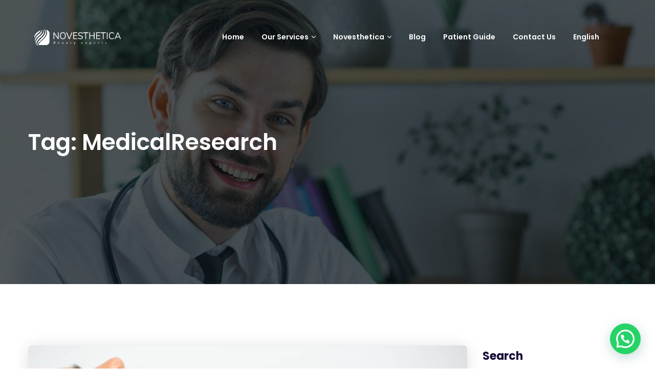

--- FILE ---
content_type: text/html; charset=UTF-8
request_url: https://novesthetica.com/tag/medicalresearch/
body_size: 17177
content:
<!doctype html>
<html lang="en-US">
<head>
    <meta charset="UTF-8">
    <meta name="viewport" content="width=device-width, initial-scale=1">
    <link rel="profile" href="http://gmpg.org/xfn/11">
    <title>MedicalResearch &#8211; Novesthetica</title>
<meta name='robots' content='max-image-preview:large' />
<link rel="alternate" hreflang="en" href="https://novesthetica.com/tag/medicalresearch/" />
<link rel="alternate" hreflang="x-default" href="https://novesthetica.com/tag/medicalresearch/" />
<script id="cookieyes" type="text/javascript" src="https://cdn-cookieyes.com/client_data/06730359a7a9b2618f789923/script.js"></script><link rel='dns-prefetch' href='//www.googletagmanager.com' />
<link rel='dns-prefetch' href='//fonts.googleapis.com' />
<link rel='dns-prefetch' href='//use.fontawesome.com' />
<link rel="alternate" type="application/rss+xml" title="Novesthetica &raquo; Feed" href="https://novesthetica.com/feed/" />
<link rel="alternate" type="application/rss+xml" title="Novesthetica &raquo; Comments Feed" href="https://novesthetica.com/comments/feed/" />
<link rel="alternate" type="application/rss+xml" title="Novesthetica &raquo; MedicalResearch Tag Feed" href="https://novesthetica.com/tag/medicalresearch/feed/" />
<style id='wp-img-auto-sizes-contain-inline-css' type='text/css'>
img:is([sizes=auto i],[sizes^="auto," i]){contain-intrinsic-size:3000px 1500px}
/*# sourceURL=wp-img-auto-sizes-contain-inline-css */
</style>
<link rel='stylesheet' id='sbi_styles-css' href='https://novesthetica.com/wp-content/plugins/instagram-feed/css/sbi-styles.min.css?ver=6.9.1' type='text/css' media='all' />
<style id='wp-emoji-styles-inline-css' type='text/css'>

	img.wp-smiley, img.emoji {
		display: inline !important;
		border: none !important;
		box-shadow: none !important;
		height: 1em !important;
		width: 1em !important;
		margin: 0 0.07em !important;
		vertical-align: -0.1em !important;
		background: none !important;
		padding: 0 !important;
	}
/*# sourceURL=wp-emoji-styles-inline-css */
</style>
<link rel='stylesheet' id='wp-block-library-css' href='https://novesthetica.com/wp-includes/css/dist/block-library/style.min.css?ver=c4842c6106bb959f13e5a9f672a56898' type='text/css' media='all' />
<style id='wp-block-heading-inline-css' type='text/css'>
h1:where(.wp-block-heading).has-background,h2:where(.wp-block-heading).has-background,h3:where(.wp-block-heading).has-background,h4:where(.wp-block-heading).has-background,h5:where(.wp-block-heading).has-background,h6:where(.wp-block-heading).has-background{padding:1.25em 2.375em}h1.has-text-align-left[style*=writing-mode]:where([style*=vertical-lr]),h1.has-text-align-right[style*=writing-mode]:where([style*=vertical-rl]),h2.has-text-align-left[style*=writing-mode]:where([style*=vertical-lr]),h2.has-text-align-right[style*=writing-mode]:where([style*=vertical-rl]),h3.has-text-align-left[style*=writing-mode]:where([style*=vertical-lr]),h3.has-text-align-right[style*=writing-mode]:where([style*=vertical-rl]),h4.has-text-align-left[style*=writing-mode]:where([style*=vertical-lr]),h4.has-text-align-right[style*=writing-mode]:where([style*=vertical-rl]),h5.has-text-align-left[style*=writing-mode]:where([style*=vertical-lr]),h5.has-text-align-right[style*=writing-mode]:where([style*=vertical-rl]),h6.has-text-align-left[style*=writing-mode]:where([style*=vertical-lr]),h6.has-text-align-right[style*=writing-mode]:where([style*=vertical-rl]){rotate:180deg}
/*# sourceURL=https://novesthetica.com/wp-includes/blocks/heading/style.min.css */
</style>
<style id='wp-block-latest-posts-inline-css' type='text/css'>
.wp-block-latest-posts{box-sizing:border-box}.wp-block-latest-posts.alignleft{margin-right:2em}.wp-block-latest-posts.alignright{margin-left:2em}.wp-block-latest-posts.wp-block-latest-posts__list{list-style:none}.wp-block-latest-posts.wp-block-latest-posts__list li{clear:both;overflow-wrap:break-word}.wp-block-latest-posts.is-grid{display:flex;flex-wrap:wrap}.wp-block-latest-posts.is-grid li{margin:0 1.25em 1.25em 0;width:100%}@media (min-width:600px){.wp-block-latest-posts.columns-2 li{width:calc(50% - .625em)}.wp-block-latest-posts.columns-2 li:nth-child(2n){margin-right:0}.wp-block-latest-posts.columns-3 li{width:calc(33.33333% - .83333em)}.wp-block-latest-posts.columns-3 li:nth-child(3n){margin-right:0}.wp-block-latest-posts.columns-4 li{width:calc(25% - .9375em)}.wp-block-latest-posts.columns-4 li:nth-child(4n){margin-right:0}.wp-block-latest-posts.columns-5 li{width:calc(20% - 1em)}.wp-block-latest-posts.columns-5 li:nth-child(5n){margin-right:0}.wp-block-latest-posts.columns-6 li{width:calc(16.66667% - 1.04167em)}.wp-block-latest-posts.columns-6 li:nth-child(6n){margin-right:0}}:root :where(.wp-block-latest-posts.is-grid){padding:0}:root :where(.wp-block-latest-posts.wp-block-latest-posts__list){padding-left:0}.wp-block-latest-posts__post-author,.wp-block-latest-posts__post-date{display:block;font-size:.8125em}.wp-block-latest-posts__post-excerpt,.wp-block-latest-posts__post-full-content{margin-bottom:1em;margin-top:.5em}.wp-block-latest-posts__featured-image a{display:inline-block}.wp-block-latest-posts__featured-image img{height:auto;max-width:100%;width:auto}.wp-block-latest-posts__featured-image.alignleft{float:left;margin-right:1em}.wp-block-latest-posts__featured-image.alignright{float:right;margin-left:1em}.wp-block-latest-posts__featured-image.aligncenter{margin-bottom:1em;text-align:center}
/*# sourceURL=https://novesthetica.com/wp-includes/blocks/latest-posts/style.min.css */
</style>
<style id='wp-block-search-inline-css' type='text/css'>
.wp-block-search__button{margin-left:10px;word-break:normal}.wp-block-search__button.has-icon{line-height:0}.wp-block-search__button svg{height:1.25em;min-height:24px;min-width:24px;width:1.25em;fill:currentColor;vertical-align:text-bottom}:where(.wp-block-search__button){border:1px solid #ccc;padding:6px 10px}.wp-block-search__inside-wrapper{display:flex;flex:auto;flex-wrap:nowrap;max-width:100%}.wp-block-search__label{width:100%}.wp-block-search.wp-block-search__button-only .wp-block-search__button{box-sizing:border-box;display:flex;flex-shrink:0;justify-content:center;margin-left:0;max-width:100%}.wp-block-search.wp-block-search__button-only .wp-block-search__inside-wrapper{min-width:0!important;transition-property:width}.wp-block-search.wp-block-search__button-only .wp-block-search__input{flex-basis:100%;transition-duration:.3s}.wp-block-search.wp-block-search__button-only.wp-block-search__searchfield-hidden,.wp-block-search.wp-block-search__button-only.wp-block-search__searchfield-hidden .wp-block-search__inside-wrapper{overflow:hidden}.wp-block-search.wp-block-search__button-only.wp-block-search__searchfield-hidden .wp-block-search__input{border-left-width:0!important;border-right-width:0!important;flex-basis:0;flex-grow:0;margin:0;min-width:0!important;padding-left:0!important;padding-right:0!important;width:0!important}:where(.wp-block-search__input){appearance:none;border:1px solid #949494;flex-grow:1;font-family:inherit;font-size:inherit;font-style:inherit;font-weight:inherit;letter-spacing:inherit;line-height:inherit;margin-left:0;margin-right:0;min-width:3rem;padding:8px;text-decoration:unset!important;text-transform:inherit}:where(.wp-block-search__button-inside .wp-block-search__inside-wrapper){background-color:#fff;border:1px solid #949494;box-sizing:border-box;padding:4px}:where(.wp-block-search__button-inside .wp-block-search__inside-wrapper) .wp-block-search__input{border:none;border-radius:0;padding:0 4px}:where(.wp-block-search__button-inside .wp-block-search__inside-wrapper) .wp-block-search__input:focus{outline:none}:where(.wp-block-search__button-inside .wp-block-search__inside-wrapper) :where(.wp-block-search__button){padding:4px 8px}.wp-block-search.aligncenter .wp-block-search__inside-wrapper{margin:auto}.wp-block[data-align=right] .wp-block-search.wp-block-search__button-only .wp-block-search__inside-wrapper{float:right}
/*# sourceURL=https://novesthetica.com/wp-includes/blocks/search/style.min.css */
</style>
<style id='wp-block-group-inline-css' type='text/css'>
.wp-block-group{box-sizing:border-box}:where(.wp-block-group.wp-block-group-is-layout-constrained){position:relative}
/*# sourceURL=https://novesthetica.com/wp-includes/blocks/group/style.min.css */
</style>
<style id='wp-block-paragraph-inline-css' type='text/css'>
.is-small-text{font-size:.875em}.is-regular-text{font-size:1em}.is-large-text{font-size:2.25em}.is-larger-text{font-size:3em}.has-drop-cap:not(:focus):first-letter{float:left;font-size:8.4em;font-style:normal;font-weight:100;line-height:.68;margin:.05em .1em 0 0;text-transform:uppercase}body.rtl .has-drop-cap:not(:focus):first-letter{float:none;margin-left:.1em}p.has-drop-cap.has-background{overflow:hidden}:root :where(p.has-background){padding:1.25em 2.375em}:where(p.has-text-color:not(.has-link-color)) a{color:inherit}p.has-text-align-left[style*="writing-mode:vertical-lr"],p.has-text-align-right[style*="writing-mode:vertical-rl"]{rotate:180deg}
/*# sourceURL=https://novesthetica.com/wp-includes/blocks/paragraph/style.min.css */
</style>
<style id='global-styles-inline-css' type='text/css'>
:root{--wp--preset--aspect-ratio--square: 1;--wp--preset--aspect-ratio--4-3: 4/3;--wp--preset--aspect-ratio--3-4: 3/4;--wp--preset--aspect-ratio--3-2: 3/2;--wp--preset--aspect-ratio--2-3: 2/3;--wp--preset--aspect-ratio--16-9: 16/9;--wp--preset--aspect-ratio--9-16: 9/16;--wp--preset--color--black: #000000;--wp--preset--color--cyan-bluish-gray: #abb8c3;--wp--preset--color--white: #ffffff;--wp--preset--color--pale-pink: #f78da7;--wp--preset--color--vivid-red: #cf2e2e;--wp--preset--color--luminous-vivid-orange: #ff6900;--wp--preset--color--luminous-vivid-amber: #fcb900;--wp--preset--color--light-green-cyan: #7bdcb5;--wp--preset--color--vivid-green-cyan: #00d084;--wp--preset--color--pale-cyan-blue: #8ed1fc;--wp--preset--color--vivid-cyan-blue: #0693e3;--wp--preset--color--vivid-purple: #9b51e0;--wp--preset--gradient--vivid-cyan-blue-to-vivid-purple: linear-gradient(135deg,rgb(6,147,227) 0%,rgb(155,81,224) 100%);--wp--preset--gradient--light-green-cyan-to-vivid-green-cyan: linear-gradient(135deg,rgb(122,220,180) 0%,rgb(0,208,130) 100%);--wp--preset--gradient--luminous-vivid-amber-to-luminous-vivid-orange: linear-gradient(135deg,rgb(252,185,0) 0%,rgb(255,105,0) 100%);--wp--preset--gradient--luminous-vivid-orange-to-vivid-red: linear-gradient(135deg,rgb(255,105,0) 0%,rgb(207,46,46) 100%);--wp--preset--gradient--very-light-gray-to-cyan-bluish-gray: linear-gradient(135deg,rgb(238,238,238) 0%,rgb(169,184,195) 100%);--wp--preset--gradient--cool-to-warm-spectrum: linear-gradient(135deg,rgb(74,234,220) 0%,rgb(151,120,209) 20%,rgb(207,42,186) 40%,rgb(238,44,130) 60%,rgb(251,105,98) 80%,rgb(254,248,76) 100%);--wp--preset--gradient--blush-light-purple: linear-gradient(135deg,rgb(255,206,236) 0%,rgb(152,150,240) 100%);--wp--preset--gradient--blush-bordeaux: linear-gradient(135deg,rgb(254,205,165) 0%,rgb(254,45,45) 50%,rgb(107,0,62) 100%);--wp--preset--gradient--luminous-dusk: linear-gradient(135deg,rgb(255,203,112) 0%,rgb(199,81,192) 50%,rgb(65,88,208) 100%);--wp--preset--gradient--pale-ocean: linear-gradient(135deg,rgb(255,245,203) 0%,rgb(182,227,212) 50%,rgb(51,167,181) 100%);--wp--preset--gradient--electric-grass: linear-gradient(135deg,rgb(202,248,128) 0%,rgb(113,206,126) 100%);--wp--preset--gradient--midnight: linear-gradient(135deg,rgb(2,3,129) 0%,rgb(40,116,252) 100%);--wp--preset--font-size--small: 13px;--wp--preset--font-size--medium: 20px;--wp--preset--font-size--large: 36px;--wp--preset--font-size--x-large: 42px;--wp--preset--spacing--20: 0.44rem;--wp--preset--spacing--30: 0.67rem;--wp--preset--spacing--40: 1rem;--wp--preset--spacing--50: 1.5rem;--wp--preset--spacing--60: 2.25rem;--wp--preset--spacing--70: 3.38rem;--wp--preset--spacing--80: 5.06rem;--wp--preset--shadow--natural: 6px 6px 9px rgba(0, 0, 0, 0.2);--wp--preset--shadow--deep: 12px 12px 50px rgba(0, 0, 0, 0.4);--wp--preset--shadow--sharp: 6px 6px 0px rgba(0, 0, 0, 0.2);--wp--preset--shadow--outlined: 6px 6px 0px -3px rgb(255, 255, 255), 6px 6px rgb(0, 0, 0);--wp--preset--shadow--crisp: 6px 6px 0px rgb(0, 0, 0);}:where(.is-layout-flex){gap: 0.5em;}:where(.is-layout-grid){gap: 0.5em;}body .is-layout-flex{display: flex;}.is-layout-flex{flex-wrap: wrap;align-items: center;}.is-layout-flex > :is(*, div){margin: 0;}body .is-layout-grid{display: grid;}.is-layout-grid > :is(*, div){margin: 0;}:where(.wp-block-columns.is-layout-flex){gap: 2em;}:where(.wp-block-columns.is-layout-grid){gap: 2em;}:where(.wp-block-post-template.is-layout-flex){gap: 1.25em;}:where(.wp-block-post-template.is-layout-grid){gap: 1.25em;}.has-black-color{color: var(--wp--preset--color--black) !important;}.has-cyan-bluish-gray-color{color: var(--wp--preset--color--cyan-bluish-gray) !important;}.has-white-color{color: var(--wp--preset--color--white) !important;}.has-pale-pink-color{color: var(--wp--preset--color--pale-pink) !important;}.has-vivid-red-color{color: var(--wp--preset--color--vivid-red) !important;}.has-luminous-vivid-orange-color{color: var(--wp--preset--color--luminous-vivid-orange) !important;}.has-luminous-vivid-amber-color{color: var(--wp--preset--color--luminous-vivid-amber) !important;}.has-light-green-cyan-color{color: var(--wp--preset--color--light-green-cyan) !important;}.has-vivid-green-cyan-color{color: var(--wp--preset--color--vivid-green-cyan) !important;}.has-pale-cyan-blue-color{color: var(--wp--preset--color--pale-cyan-blue) !important;}.has-vivid-cyan-blue-color{color: var(--wp--preset--color--vivid-cyan-blue) !important;}.has-vivid-purple-color{color: var(--wp--preset--color--vivid-purple) !important;}.has-black-background-color{background-color: var(--wp--preset--color--black) !important;}.has-cyan-bluish-gray-background-color{background-color: var(--wp--preset--color--cyan-bluish-gray) !important;}.has-white-background-color{background-color: var(--wp--preset--color--white) !important;}.has-pale-pink-background-color{background-color: var(--wp--preset--color--pale-pink) !important;}.has-vivid-red-background-color{background-color: var(--wp--preset--color--vivid-red) !important;}.has-luminous-vivid-orange-background-color{background-color: var(--wp--preset--color--luminous-vivid-orange) !important;}.has-luminous-vivid-amber-background-color{background-color: var(--wp--preset--color--luminous-vivid-amber) !important;}.has-light-green-cyan-background-color{background-color: var(--wp--preset--color--light-green-cyan) !important;}.has-vivid-green-cyan-background-color{background-color: var(--wp--preset--color--vivid-green-cyan) !important;}.has-pale-cyan-blue-background-color{background-color: var(--wp--preset--color--pale-cyan-blue) !important;}.has-vivid-cyan-blue-background-color{background-color: var(--wp--preset--color--vivid-cyan-blue) !important;}.has-vivid-purple-background-color{background-color: var(--wp--preset--color--vivid-purple) !important;}.has-black-border-color{border-color: var(--wp--preset--color--black) !important;}.has-cyan-bluish-gray-border-color{border-color: var(--wp--preset--color--cyan-bluish-gray) !important;}.has-white-border-color{border-color: var(--wp--preset--color--white) !important;}.has-pale-pink-border-color{border-color: var(--wp--preset--color--pale-pink) !important;}.has-vivid-red-border-color{border-color: var(--wp--preset--color--vivid-red) !important;}.has-luminous-vivid-orange-border-color{border-color: var(--wp--preset--color--luminous-vivid-orange) !important;}.has-luminous-vivid-amber-border-color{border-color: var(--wp--preset--color--luminous-vivid-amber) !important;}.has-light-green-cyan-border-color{border-color: var(--wp--preset--color--light-green-cyan) !important;}.has-vivid-green-cyan-border-color{border-color: var(--wp--preset--color--vivid-green-cyan) !important;}.has-pale-cyan-blue-border-color{border-color: var(--wp--preset--color--pale-cyan-blue) !important;}.has-vivid-cyan-blue-border-color{border-color: var(--wp--preset--color--vivid-cyan-blue) !important;}.has-vivid-purple-border-color{border-color: var(--wp--preset--color--vivid-purple) !important;}.has-vivid-cyan-blue-to-vivid-purple-gradient-background{background: var(--wp--preset--gradient--vivid-cyan-blue-to-vivid-purple) !important;}.has-light-green-cyan-to-vivid-green-cyan-gradient-background{background: var(--wp--preset--gradient--light-green-cyan-to-vivid-green-cyan) !important;}.has-luminous-vivid-amber-to-luminous-vivid-orange-gradient-background{background: var(--wp--preset--gradient--luminous-vivid-amber-to-luminous-vivid-orange) !important;}.has-luminous-vivid-orange-to-vivid-red-gradient-background{background: var(--wp--preset--gradient--luminous-vivid-orange-to-vivid-red) !important;}.has-very-light-gray-to-cyan-bluish-gray-gradient-background{background: var(--wp--preset--gradient--very-light-gray-to-cyan-bluish-gray) !important;}.has-cool-to-warm-spectrum-gradient-background{background: var(--wp--preset--gradient--cool-to-warm-spectrum) !important;}.has-blush-light-purple-gradient-background{background: var(--wp--preset--gradient--blush-light-purple) !important;}.has-blush-bordeaux-gradient-background{background: var(--wp--preset--gradient--blush-bordeaux) !important;}.has-luminous-dusk-gradient-background{background: var(--wp--preset--gradient--luminous-dusk) !important;}.has-pale-ocean-gradient-background{background: var(--wp--preset--gradient--pale-ocean) !important;}.has-electric-grass-gradient-background{background: var(--wp--preset--gradient--electric-grass) !important;}.has-midnight-gradient-background{background: var(--wp--preset--gradient--midnight) !important;}.has-small-font-size{font-size: var(--wp--preset--font-size--small) !important;}.has-medium-font-size{font-size: var(--wp--preset--font-size--medium) !important;}.has-large-font-size{font-size: var(--wp--preset--font-size--large) !important;}.has-x-large-font-size{font-size: var(--wp--preset--font-size--x-large) !important;}
/*# sourceURL=global-styles-inline-css */
</style>

<style id='classic-theme-styles-inline-css' type='text/css'>
/*! This file is auto-generated */
.wp-block-button__link{color:#fff;background-color:#32373c;border-radius:9999px;box-shadow:none;text-decoration:none;padding:calc(.667em + 2px) calc(1.333em + 2px);font-size:1.125em}.wp-block-file__button{background:#32373c;color:#fff;text-decoration:none}
/*# sourceURL=/wp-includes/css/classic-themes.min.css */
</style>
<style id='font-awesome-svg-styles-default-inline-css' type='text/css'>
.svg-inline--fa {
  display: inline-block;
  height: 1em;
  overflow: visible;
  vertical-align: -.125em;
}
/*# sourceURL=font-awesome-svg-styles-default-inline-css */
</style>
<link rel='stylesheet' id='font-awesome-svg-styles-css' href='https://novesthetica.com/wp-content/uploads/font-awesome/v6.7.2/css/svg-with-js.css' type='text/css' media='all' />
<style id='font-awesome-svg-styles-inline-css' type='text/css'>
   .wp-block-font-awesome-icon svg::before,
   .wp-rich-text-font-awesome-icon svg::before {content: unset;}
/*# sourceURL=font-awesome-svg-styles-inline-css */
</style>
<link rel='stylesheet' id='contact-form-7-css' href='https://novesthetica.com/wp-content/plugins/contact-form-7/includes/css/styles.css?ver=6.1' type='text/css' media='all' />
<link rel='stylesheet' id='cms-plugin-stylesheet-css' href='https://novesthetica.com/wp-content/plugins/ctcore/assets/css/cms-style.css?ver=c4842c6106bb959f13e5a9f672a56898' type='text/css' media='all' />
<link rel='stylesheet' id='owl-carousel-css' href='https://novesthetica.com/wp-content/plugins/ctcore/assets/css/owl.carousel.min.css?ver=c4842c6106bb959f13e5a9f672a56898' type='text/css' media='all' />
<link rel='stylesheet' id='wpml-menu-item-0-css' href='https://novesthetica.com/wp-content/plugins/WPML%20v4.7.0/templates/language-switchers/menu-item/style.min.css?ver=1' type='text/css' media='all' />
<link rel='stylesheet' id='multio-style-css' href='https://novesthetica.com/wp-content/themes/multio/style.css?ver=c4842c6106bb959f13e5a9f672a56898' type='text/css' media='all' />
<link rel='stylesheet' id='child-style-css' href='https://novesthetica.com/wp-content/themes/multio-child/style.css?ver=c4842c6106bb959f13e5a9f672a56898' type='text/css' media='all' />
<link rel='stylesheet' id='vc_font_awesome_5_shims-css' href='https://novesthetica.com/wp-content/plugins/js_composer/assets/lib/bower/font-awesome/css/v4-shims.min.css?ver=6.8.0' type='text/css' media='all' />
<link rel='stylesheet' id='vc_font_awesome_5-css' href='https://novesthetica.com/wp-content/plugins/js_composer/assets/lib/bower/font-awesome/css/all.min.css?ver=6.8.0' type='text/css' media='all' />
<link rel='stylesheet' id='bootstrap-css' href='https://novesthetica.com/wp-content/themes/multio/assets/css/bootstrap.min.css?ver=4.0.0' type='text/css' media='all' />
<link rel='stylesheet' id='font-awesome-css' href='https://novesthetica.com/wp-content/themes/multio/assets/css/font-awesome.min.css?ver=4.7.0' type='text/css' media='all' />
<link rel='stylesheet' id='font-awesome5-css' href='https://novesthetica.com/wp-content/themes/multio/assets/css/font-awesome5.min.css?ver=5.8.0' type='text/css' media='all' />
<link rel='stylesheet' id='font-material-icon-css' href='https://novesthetica.com/wp-content/themes/multio/assets/css/material-design-iconic-font.min.css?ver=2.2.0' type='text/css' media='all' />
<link rel='stylesheet' id='flaticon-css' href='https://novesthetica.com/wp-content/themes/multio/assets/css/flaticon.css?ver=1.0.0' type='text/css' media='all' />
<link rel='stylesheet' id='themify-icons-css' href='https://novesthetica.com/wp-content/themes/multio/assets/css/themify-icons.css?ver=1.0.0' type='text/css' media='all' />
<link rel='stylesheet' id='font-etline-icon-css' href='https://novesthetica.com/wp-content/themes/multio/assets/css/et-line.css?ver=1.0.0' type='text/css' media='all' />
<link rel='stylesheet' id='magnific-popup-css' href='https://novesthetica.com/wp-content/themes/multio/assets/css/magnific-popup.css?ver=1.0.0' type='text/css' media='all' />
<link rel='stylesheet' id='multio-theme-css' href='https://novesthetica.com/wp-content/themes/multio/assets/css/theme.css?ver=1.0.9' type='text/css' media='all' />
<style id='multio-theme-inline-css' type='text/css'>
@media screen and(min-width:992px){body #header-wrap .header-branding a img{max-height:40px}}@media screen and(min-width:992px){body #header-wrap .header-main.h-fixed .header-branding img{max-height:40px}}.primary-menu>li>a{color:#fff !important}.primary-menu>li>a:hover{color:#f7901e !important}.primary-menu>li>a.current,.primary-menu>li.current_page_item>a,.primary-menu>li.current-menu-item>a,.primary-menu>li.current_page_ancestor>a,.primary-menu>li.current-menu-ancestor>a{color:#f7901e !important}.single-portfolio .wpb_text_column{font-size:18px}.ct-heading .ct-heading-sub,.ct-portfolio-details i,.contact-info ul li i,.site-footer .bottom-footer .bottom-copyright a{color:#f7901e!important}.ct-heading .ct-heading-tag u:before,.ct-scroll-top:hover,.gallery-item .gallery-icon:before,.ct-carousel-portfolio-layout1 .item-more{background-color:#f7901e!important}.ct-scroll-top{background-color:#004979!important}@media screen and(min-width:992px){.primary-menu &gt;li &gt;a:before,.primary-menu .sub-menu li a:before{background-color:#f7901e!important}.primary-menu .sub-menu li &gt;a:hover{color:#f7901e!important}}.ct-loading-square-two .loading-square{background:#004979!important}@media(min-width:480px){.wpcf7-list-item{width:45%}}.intl-tel-input{width:100%}#form_phone,#form_name,#form_email{padding-left:12%;margin-bottom:8px!important}#form_email{margin-bottom:10px!important}#form_submit{margin-top:10px}#form_checkboxes{padding-left:0;padding-right:0}@media(max-width:768px){.hide-on-mobile{display:none!important}}@media(min-width:768px){.hide-on-desktop{display:none!important}}#header-wrap .header-branding img{max-height:40px}#header-wrap .header-main.h-fixed .header-branding img{max-height:40px}@media screen and(min-width:1200px){.site-footer .top-footer .ct-footer-item.col-xl-3:nth-child(1){max-width:32.8%!important}}.site-footer .top-footer .footer-logo img{max-width:230px}.site-footer .top-footer{padding-bottom:45px}.site-footer .top-footer .remove-arrow-center ul.menu li{text-align:center}.h-btn-search,.header-mobile-search{display:none!important}@media(min-width:992px){.primary-menu li a{font-size:14px!important}}#header-wrap .site-header-button .site-header-meta .site-header-phone{font-size:16px}
/*# sourceURL=multio-theme-inline-css */
</style>
<link rel='stylesheet' id='multio-menu-css' href='https://novesthetica.com/wp-content/themes/multio/assets/css/menu.css?ver=1.0.9' type='text/css' media='all' />
<link rel='stylesheet' id='multio-google-fonts-css' href='https://fonts.googleapis.com/css?family=Heebo%3A300%2C400%2C500%2C600%2C700%7CMuli%3A300%2C400%2C500%2C600%2C700%7CPoppins%3A300%2C400%2C500%2C600%2C700%7CPlayfair+Display%3A400%2C400i%2C700%2C700i%7COpen+Sans%3A400%2C500%2C600%2C700%7CRoboto%3A400&#038;subset=latin%2Clatin-ext&#038;ver=c4842c6106bb959f13e5a9f672a56898' type='text/css' media='all' />
<link rel='stylesheet' id='font-awesome-official-css' href='https://use.fontawesome.com/releases/v6.7.2/css/all.css' type='text/css' media='all' integrity="sha384-nRgPTkuX86pH8yjPJUAFuASXQSSl2/bBUiNV47vSYpKFxHJhbcrGnmlYpYJMeD7a" crossorigin="anonymous" />
<link rel='stylesheet' id='js_composer_custom_css-css' href='//novesthetica.com/wp-content/uploads/js_composer/custom.css?ver=6.8.0' type='text/css' media='all' />
<link rel='stylesheet' id='font-awesome-official-v4shim-css' href='https://use.fontawesome.com/releases/v6.7.2/css/v4-shims.css' type='text/css' media='all' integrity="sha384-npPMK6zwqNmU3qyCCxEcWJkLBNYxEFM1nGgSoAWuCCXqVVz0cvwKEMfyTNkOxM2N" crossorigin="anonymous" />
<script type="text/javascript" id="wpml-cookie-js-extra">
/* <![CDATA[ */
var wpml_cookies = {"wp-wpml_current_language":{"value":"en","expires":1,"path":"/"}};
var wpml_cookies = {"wp-wpml_current_language":{"value":"en","expires":1,"path":"/"}};
//# sourceURL=wpml-cookie-js-extra
/* ]]> */
</script>
<script type="text/javascript" src="https://novesthetica.com/wp-content/plugins/WPML%20v4.7.0/res/js/cookies/language-cookie.js?ver=470000" id="wpml-cookie-js" defer="defer" data-wp-strategy="defer"></script>
<script type="text/javascript" src="https://novesthetica.com/wp-includes/js/jquery/jquery.min.js?ver=3.7.1" id="jquery-core-js"></script>
<script type="text/javascript" src="https://novesthetica.com/wp-includes/js/jquery/jquery-migrate.min.js?ver=3.4.1" id="jquery-migrate-js"></script>

<!-- Google tag (gtag.js) snippet added by Site Kit -->
<!-- Google Analytics snippet added by Site Kit -->
<script type="text/javascript" src="https://www.googletagmanager.com/gtag/js?id=GT-5D4867M" id="google_gtagjs-js" async></script>
<script type="text/javascript" id="google_gtagjs-js-after">
/* <![CDATA[ */
window.dataLayer = window.dataLayer || [];function gtag(){dataLayer.push(arguments);}
gtag("set","linker",{"domains":["novesthetica.com"]});
gtag("js", new Date());
gtag("set", "developer_id.dZTNiMT", true);
gtag("config", "GT-5D4867M");
//# sourceURL=google_gtagjs-js-after
/* ]]> */
</script>
<link rel="https://api.w.org/" href="https://novesthetica.com/wp-json/" /><link rel="alternate" title="JSON" type="application/json" href="https://novesthetica.com/wp-json/wp/v2/tags/395" /><link rel="EditURI" type="application/rsd+xml" title="RSD" href="https://novesthetica.com/xmlrpc.php?rsd" />
<meta name="generator" content="WPML ver:4.7.0 stt:1,4,2;" />
<meta name="generator" content="Redux 4.5.7" /><meta name="generator" content="Site Kit by Google 1.170.0" /><link rel="icon" type="image/png" href="https://novesthetica.com/wp-content/uploads/2022/02/cropped-icon.png"/>
<!-- Google AdSense meta tags added by Site Kit -->
<meta name="google-adsense-platform-account" content="ca-host-pub-2644536267352236">
<meta name="google-adsense-platform-domain" content="sitekit.withgoogle.com">
<!-- End Google AdSense meta tags added by Site Kit -->
<meta name="generator" content="Powered by WPBakery Page Builder - drag and drop page builder for WordPress."/>
<meta name="generator" content="Powered by Slider Revolution 6.5.14 - responsive, Mobile-Friendly Slider Plugin for WordPress with comfortable drag and drop interface." />
<link rel="icon" href="https://novesthetica.com/wp-content/uploads/2022/02/cropped-icon-32x32.png" sizes="32x32" />
<link rel="icon" href="https://novesthetica.com/wp-content/uploads/2022/02/cropped-icon-192x192.png" sizes="192x192" />
<link rel="apple-touch-icon" href="https://novesthetica.com/wp-content/uploads/2022/02/cropped-icon-180x180.png" />
<meta name="msapplication-TileImage" content="https://novesthetica.com/wp-content/uploads/2022/02/cropped-icon-270x270.png" />
<script>function setREVStartSize(e){
			//window.requestAnimationFrame(function() {
				window.RSIW = window.RSIW===undefined ? window.innerWidth : window.RSIW;
				window.RSIH = window.RSIH===undefined ? window.innerHeight : window.RSIH;
				try {
					var pw = document.getElementById(e.c).parentNode.offsetWidth,
						newh;
					pw = pw===0 || isNaN(pw) ? window.RSIW : pw;
					e.tabw = e.tabw===undefined ? 0 : parseInt(e.tabw);
					e.thumbw = e.thumbw===undefined ? 0 : parseInt(e.thumbw);
					e.tabh = e.tabh===undefined ? 0 : parseInt(e.tabh);
					e.thumbh = e.thumbh===undefined ? 0 : parseInt(e.thumbh);
					e.tabhide = e.tabhide===undefined ? 0 : parseInt(e.tabhide);
					e.thumbhide = e.thumbhide===undefined ? 0 : parseInt(e.thumbhide);
					e.mh = e.mh===undefined || e.mh=="" || e.mh==="auto" ? 0 : parseInt(e.mh,0);
					if(e.layout==="fullscreen" || e.l==="fullscreen")
						newh = Math.max(e.mh,window.RSIH);
					else{
						e.gw = Array.isArray(e.gw) ? e.gw : [e.gw];
						for (var i in e.rl) if (e.gw[i]===undefined || e.gw[i]===0) e.gw[i] = e.gw[i-1];
						e.gh = e.el===undefined || e.el==="" || (Array.isArray(e.el) && e.el.length==0)? e.gh : e.el;
						e.gh = Array.isArray(e.gh) ? e.gh : [e.gh];
						for (var i in e.rl) if (e.gh[i]===undefined || e.gh[i]===0) e.gh[i] = e.gh[i-1];
											
						var nl = new Array(e.rl.length),
							ix = 0,
							sl;
						e.tabw = e.tabhide>=pw ? 0 : e.tabw;
						e.thumbw = e.thumbhide>=pw ? 0 : e.thumbw;
						e.tabh = e.tabhide>=pw ? 0 : e.tabh;
						e.thumbh = e.thumbhide>=pw ? 0 : e.thumbh;
						for (var i in e.rl) nl[i] = e.rl[i]<window.RSIW ? 0 : e.rl[i];
						sl = nl[0];
						for (var i in nl) if (sl>nl[i] && nl[i]>0) { sl = nl[i]; ix=i;}
						var m = pw>(e.gw[ix]+e.tabw+e.thumbw) ? 1 : (pw-(e.tabw+e.thumbw)) / (e.gw[ix]);
						newh =  (e.gh[ix] * m) + (e.tabh + e.thumbh);
					}
					var el = document.getElementById(e.c);
					if (el!==null && el) el.style.height = newh+"px";
					el = document.getElementById(e.c+"_wrapper");
					if (el!==null && el) {
						el.style.height = newh+"px";
						el.style.display = "block";
					}
				} catch(e){
					console.log("Failure at Presize of Slider:" + e)
				}
			//});
		  };</script>
		<style type="text/css" id="wp-custom-css">
			.ct-grid-portfolio-layout2 .item-category a {
    font-size: 14px;
    color: #f7901e;
    display: none;
}
.grecaptcha-badge { 
    visibility: hidden !important;
}
.hidden {
	display: hidden;
}		</style>
		<style id="cms_theme_options-dynamic-css" title="dynamic-css" class="redux-options-output">#pagetitle{background-image:url('https://novesthetica.com/wp-content/uploads/2019/05/bg-page-title.jpg');}#pagetitle.page-title{padding-top:250px;padding-bottom:250px;}a{color:#004979;}a:hover{color:#f7901e;}a:active{color:#f7901e;}</style><noscript><style> .wpb_animate_when_almost_visible { opacity: 1; }</style></noscript>	<meta name="google-site-verification" content="TQC3wLNcXJjxWIuQfg8ONlxxvN1FHHUb3U9LbM38_co" />
<link rel='stylesheet' id='joinchat-css' href='https://novesthetica.com/wp-content/plugins/creame-whatsapp-me/public/css/joinchat-btn.min.css?ver=6.0.5' type='text/css' media='all' />
<style id='joinchat-inline-css' type='text/css'>
.joinchat{--ch:142;--cs:70%;--cl:49%;--bw:1}
/*# sourceURL=joinchat-inline-css */
</style>
<link rel='stylesheet' id='rs-plugin-settings-css' href='https://novesthetica.com/wp-content/plugins/revslider/public/assets/css/rs6.css?ver=6.5.14' type='text/css' media='all' />
<style id='rs-plugin-settings-inline-css' type='text/css'>
#rs-demo-id {}
/*# sourceURL=rs-plugin-settings-inline-css */
</style>
</head>

<body class="archive tag tag-medicalresearch tag-395 wp-theme-multio wp-child-theme-multio-child group-blog  reduxon hfeed body-default-font heading-default-font visual-composer header-sticky wpb-js-composer js-comp-ver-6.8.0 vc_responsive">
        <div id="page" class="site ">
                <div id="ct-loadding" class="ct-loader style10">
                                <div class="ct-loading-square-two">
                        <div class="loading-square loading-state1"></div>
                        <div class="loading-square loading-state2"></div>
                        <div class="loading-square loading-state3"></div>
                        <div class="loading-square loading-state4"></div>
                    </div>
                            </div>
    <header id="masthead">
    <div id="header-wrap" class="header-layout1 header-trans is-sticky">
        <div id="header-main" class="header-main">
            <div class="container">
                <div class="row">
                    <div class="header-branding">
                        <a class="logo-dark" href="https://novesthetica.com/" title="Novesthetica" rel="home"><img src="https://novesthetica.com/wp-content/uploads/2022/11/NovEsthetica_Logo-BLUE2-e1668966736178.png" alt="Novesthetica"/></a><a class="logo-light" href="https://novesthetica.com/" title="Novesthetica" rel="home"><img src="https://novesthetica.com/wp-content/uploads/2022/11/NovEsthetica_Logo-HITE1-e1668966947282.png" alt="Novesthetica"/></a><a class="logo-sticky" href="https://novesthetica.com/" title="Novesthetica" rel="home"><img src="https://novesthetica.com/wp-content/uploads/2022/11/NovEsthetica_Logo-BLUE2-e1668966736178.png" alt="Novesthetica"/></a><a class="logo-mobile" href="https://novesthetica.com/" title="Novesthetica" rel="home"><img src="https://novesthetica.com/wp-content/uploads/2022/11/NovEsthetica_Logo-BLUE2-e1668966736178.png" alt="Novesthetica"/></a>                    </div>
                    <div class="header-navigation">
                        <nav class="main-navigation divider-style1">
                            <div class="main-navigation-inner">
                                <div class="menu-mobile-close"><i class="zmdi zmdi-close"></i></div>
                                                                <ul id="mastmenu" class="primary-menu clearfix"><li id="menu-item-2461" class="menu-item menu-item-type-post_type menu-item-object-page menu-item-home menu-item-2461"><a href="https://novesthetica.com/" class="no-one-page">Home</a></li>
<li id="menu-item-2378" class="menu-item menu-item-type-custom menu-item-object-custom menu-item-has-children menu-item-2378"><a class="no-one-page">Our Services</a>
<ul class="sub-menu">
	<li id="menu-item-2762" class="menu-item menu-item-type-post_type menu-item-object-page menu-item-has-children menu-item-2762"><a href="https://novesthetica.com/hair-transplant/" class="no-one-page">Hair Transplant</a>
	<ul class="sub-menu">
		<li id="menu-item-2380" class="menu-item menu-item-type-post_type menu-item-object-portfolio menu-item-2380"><a href="https://novesthetica.com/surgeries/hair-transplant/" class="no-one-page">Hair Transplant</a></li>
		<li id="menu-item-2379" class="menu-item menu-item-type-post_type menu-item-object-portfolio menu-item-2379"><a href="https://novesthetica.com/surgeries/facial-hair-transplant/" class="no-one-page">Facial Hair Transplant</a></li>
		<li id="menu-item-2385" class="menu-item menu-item-type-post_type menu-item-object-page menu-item-2385"><a href="https://novesthetica.com/our-techniques/" class="no-one-page">Our Techniques</a></li>
	</ul>
</li>
	<li id="menu-item-2761" class="menu-item menu-item-type-post_type menu-item-object-page menu-item-has-children menu-item-2761"><a href="https://novesthetica.com/dentistry/" class="no-one-page">Dental Aesthetic</a>
	<ul class="sub-menu">
		<li id="menu-item-2383" class="menu-item menu-item-type-post_type menu-item-object-portfolio menu-item-2383"><a href="https://novesthetica.com/surgeries/hollywood-smile/" class="no-one-page">Hollywood Smile</a></li>
		<li id="menu-item-2382" class="menu-item menu-item-type-post_type menu-item-object-portfolio menu-item-2382"><a href="https://novesthetica.com/surgeries/dental-implants/" class="no-one-page">Dental Implants</a></li>
		<li id="menu-item-2381" class="menu-item menu-item-type-post_type menu-item-object-portfolio menu-item-2381"><a href="https://novesthetica.com/surgeries/teeth-whitening/" class="no-one-page">Teeth Whitening</a></li>
	</ul>
</li>
	<li id="menu-item-2760" class="menu-item menu-item-type-post_type menu-item-object-page menu-item-has-children menu-item-2760"><a href="https://novesthetica.com/plastic-surgeries/" class="no-one-page">Plastic Surgeries</a>
	<ul class="sub-menu">
		<li id="menu-item-2708" class="menu-item menu-item-type-post_type menu-item-object-portfolio menu-item-2708"><a href="https://novesthetica.com/surgeries/liposuction/" class="no-one-page">Liposuction</a></li>
		<li id="menu-item-2703" class="menu-item menu-item-type-post_type menu-item-object-portfolio menu-item-2703"><a href="https://novesthetica.com/surgeries/breast-augmentation/" class="no-one-page">Breast Augmentation</a></li>
		<li id="menu-item-2704" class="menu-item menu-item-type-post_type menu-item-object-portfolio menu-item-2704"><a href="https://novesthetica.com/surgeries/breast-lift/" class="no-one-page">Breast Lift</a></li>
		<li id="menu-item-2705" class="menu-item menu-item-type-post_type menu-item-object-portfolio menu-item-2705"><a href="https://novesthetica.com/surgeries/buttocks-aesthetics/" class="no-one-page">Buttocks Aesthetics</a></li>
		<li id="menu-item-2707" class="menu-item menu-item-type-post_type menu-item-object-portfolio menu-item-2707"><a href="https://novesthetica.com/surgeries/gynecomastia-surgery/" class="no-one-page">Gynecomastia surgery</a></li>
		<li id="menu-item-2706" class="menu-item menu-item-type-post_type menu-item-object-portfolio menu-item-2706"><a href="https://novesthetica.com/surgeries/face-and-neck-aesthetics/" class="no-one-page">Face and Neck Aesthetics</a></li>
		<li id="menu-item-2712" class="menu-item menu-item-type-post_type menu-item-object-portfolio menu-item-2712"><a href="https://novesthetica.com/surgeries/tummy-tuck/" class="no-one-page">Tummy Tuck</a></li>
		<li id="menu-item-2711" class="menu-item menu-item-type-post_type menu-item-object-portfolio menu-item-2711"><a href="https://novesthetica.com/surgeries/six-packs/" class="no-one-page">Six Packs</a></li>
		<li id="menu-item-2702" class="menu-item menu-item-type-post_type menu-item-object-portfolio menu-item-2702"><a href="https://novesthetica.com/surgeries/arm-lift/" class="no-one-page">Arm lift</a></li>
		<li id="menu-item-2710" class="menu-item menu-item-type-post_type menu-item-object-portfolio menu-item-2710"><a href="https://novesthetica.com/surgeries/rhinoplasty/" class="no-one-page">Rhinoplasty</a></li>
		<li id="menu-item-2709" class="menu-item menu-item-type-post_type menu-item-object-portfolio menu-item-2709"><a href="https://novesthetica.com/surgeries/otoplasty/" class="no-one-page">Otoplasty</a></li>
	</ul>
</li>
	<li id="menu-item-2713" class="menu-item menu-item-type-post_type menu-item-object-portfolio menu-item-2713"><a href="https://novesthetica.com/surgeries/non-surgical-treatment/" class="no-one-page">Non-surgical Treatment</a></li>
</ul>
</li>
<li id="menu-item-2389" class="menu-item menu-item-type-custom menu-item-object-custom menu-item-has-children menu-item-2389"><a class="no-one-page">Novesthetica</a>
<ul class="sub-menu">
	<li id="menu-item-2388" class="menu-item menu-item-type-post_type menu-item-object-page menu-item-2388"><a href="https://novesthetica.com/about-us/" class="no-one-page">About Us</a></li>
	<li id="menu-item-2387" class="menu-item menu-item-type-post_type menu-item-object-page menu-item-2387"><a href="https://novesthetica.com/team/" class="no-one-page">Our Team</a></li>
	<li id="menu-item-2386" class="menu-item menu-item-type-post_type menu-item-object-page menu-item-2386"><a href="https://novesthetica.com/the-clinic/" class="no-one-page">The Clinic</a></li>
</ul>
</li>
<li id="menu-item-3693" class="menu-item menu-item-type-post_type menu-item-object-page current_page_parent menu-item-3693"><a href="https://novesthetica.com/blog/" class="no-one-page">Blog</a></li>
<li id="menu-item-4892" class="menu-item menu-item-type-custom menu-item-object-custom menu-item-4892"><a href="https://novesthetica.com/wp-content/uploads/2025/01/Guide-Novesthetica.pdf" class="no-one-page">Patient Guide</a></li>
<li id="menu-item-2390" class="menu-item menu-item-type-post_type menu-item-object-page menu-item-2390"><a href="https://novesthetica.com/contact-us/" class="no-one-page">Contact Us</a></li>
<li id="menu-item-wpml-ls-57-en" class="menu-item wpml-ls-slot-57 wpml-ls-item wpml-ls-item-en wpml-ls-current-language wpml-ls-menu-item wpml-ls-first-item wpml-ls-last-item menu-item-type-wpml_ls_menu_item menu-item-object-wpml_ls_menu_item menu-item-wpml-ls-57-en"><a href="https://novesthetica.com/tag/medicalresearch/" title="Switch to English"><span class="wpml-ls-native" lang="en">English</span></a></li>
</ul>                            </div>
                        </nav>
                    </div>
                    <div class="site-menu-right">
                                                                    </div>
                    <div class="menu-mobile-overlay"></div>
                </div>
            </div>
            <div id="main-menu-mobile">
                                <span class="btn-nav-mobile open-menu">
                    <span></span>
                </span>
            </div>
        </div>
    </div>
</header>	<div id="pagetitle" class="page-title bg-overlay">
	    <div class="container">
	        <div class="page-title-inner">
	            <h1 class="page-title">Tag: <span>MedicalResearch</span></h1>	            	        </div>
	    </div>
	</div>
        <div id="content" class="site-content">
        	<div class="content-inner">
<div class="container content-container">
    <div class="row content-row">
        <div id="primary"  class="content-area content-has-sidebar float-left col-xl-9 col-lg-8 col-md-12">
            <main id="main" class="site-main">
                                <div class="blog-hentry">
                        <article id="post-4332" class="single-hentry archive clearfix post-4332 post type-post status-publish format-standard has-post-thumbnail hentry category-non-surgical category-transplant tag-endocrinesystem tag-endocrinology tag-haircare tag-hairloss tag-hairlosscauses tag-hairregrowth tag-healthandwellness tag-hormonalimbalance tag-hypothyroidism tag-medicalresearch tag-reversiblehairloss tag-thyroiddisorders tag-thyroidfunction tag-thyroidhealth tag-treatmentoptions">
    <div class="entry-blog">
        <div class="entry-featured"><div class="post-image">                    <a href="https://novesthetica.com/2024/02/22/is-hair-loss-caused-by-hypothyroidism-reversible/"><img width="980" height="580" src="https://novesthetica.com/wp-content/uploads/2024/02/thyroid-hair-loss-980x580.jpg" class="attachment-multio-large size-multio-large wp-post-image" alt="" decoding="async" fetchpriority="high" /></a>
                </div></div>                <div class="entry-body">
            <div class="entry-holder">
                            <ul class="entry-meta">
                                    <li><i class="fa fa-calendar"></i>February 22, 2024</li>
                                                    <li class="item-author">
                        <i class="far fac-user"></i>
                        By                        <a href="https://novesthetica.com/author/ihab/" title="Posts by Novesthetica" rel="author">Novesthetica</a>                    </li>
                                                    <li class="item-category"><i class="far fac-list"></i><a href="https://novesthetica.com/category/surgeries/non-surgical/" rel="tag">Non Surgical</a>, <a href="https://novesthetica.com/category/transplant/" rel="tag">Transplants</a></li>
                                                    <li>
                        <a href="https://novesthetica.com/2024/02/22/is-hair-loss-caused-by-hypothyroidism-reversible/"><i class="far fac-comment"></i>No Comments</a>
                    </li>
                            </ul>
                    <h2 class="entry-title">
                                        <a href="https://novesthetica.com/2024/02/22/is-hair-loss-caused-by-hypothyroidism-reversible/">
                        Is hair loss caused by hypothyroidism reversible?                    </a>
                </h2>
            </div>
            <div class="entry-content">
                Does&nbsp;hypothyroidism&nbsp;cause&nbsp;hair loss? Yes, hypothyroidism and hair loss are very related. Actually, this is a&nbsp;disorder&nbsp;that causes hair loss not only in the scalp, but also in other parts of the body; and many people interested in the&nbsp;cost of a hair transplant in Turkey&nbsp;or getting any kind of hair treatment, do it so because they suffer from...            </div>
            <div class="entry-readmore">
                <a class="btn" href="https://novesthetica.com/2024/02/22/is-hair-loss-caused-by-hypothyroidism-reversible/" >
                    Read more                    <i class="zmdi zmdi-long-arrow-right"></i>
                </a>
            </div>
        </div>
    </div>
</article>                    </div>
                                </main><!-- #main -->
        </div><!-- #primary -->

                    <aside id="secondary"  class="widget-area widget-has-sidebar sidebar-fixed col-xl-3 col-lg-4 col-md-12">
                <div class="sidebar-fixed-inner">
                    <section id="block-2" class="widget widget_block widget_search"><div class="widget-content"><form role="search" method="get" action="https://novesthetica.com/" class="wp-block-search__button-outside wp-block-search__text-button wp-block-search"    ><label class="wp-block-search__label" for="wp-block-search__input-1" >Search</label><div class="wp-block-search__inside-wrapper" ><input class="wp-block-search__input" id="wp-block-search__input-1" placeholder="" value="" type="search" name="s" required /><button aria-label="Search" class="wp-block-search__button wp-element-button" type="submit" >Search</button></div></form></div></section><section id="block-3" class="widget widget_block"><div class="widget-content"><div class="wp-block-group"><div class="wp-block-group__inner-container is-layout-flow wp-block-group-is-layout-flow"><h2 class="wp-block-heading">Recent Posts</h2><ul class="wp-block-latest-posts__list wp-block-latest-posts"><li><a class="wp-block-latest-posts__post-title" href="https://novesthetica.com/2025/07/07/comparing-hair-transplant-vs-non-surgical-solutions/">Comparing Hair Transplant vs. Non-Surgical Solutions</a></li>
<li><a class="wp-block-latest-posts__post-title" href="https://novesthetica.com/2025/06/30/when-do-itching-symptoms-stop-after-a-hair-transplant/">When Do Itching Symptoms Stop After a Hair Transplant?</a></li>
<li><a class="wp-block-latest-posts__post-title" href="https://novesthetica.com/2025/06/22/thin-hair-how-to-achieve-healthy-voluminous-locks/">Thin Hair: How to Achieve Healthy, Voluminous Locks</a></li>
<li><a class="wp-block-latest-posts__post-title" href="https://novesthetica.com/2025/06/17/scalp-psoriasis-and-hair-loss/">Scalp Psoriasis and Hair Loss</a></li>
<li><a class="wp-block-latest-posts__post-title" href="https://novesthetica.com/2025/06/10/melanin-the-role-of-this-pigment-in-our-hair-2/">Melanin: The Role of This Pigment in Our Hair</a></li>
</ul></div></div></div></section><section id="media_gallery-1" class="widget widget_media_gallery"><div class="widget-content"><h2 class="widget-title">Gallery</h2><div id='gallery-1' class='gallery galleryid-4332 gallery-columns-3 gallery-size-thumbnail'><figure class='gallery-item'>
			<div class='gallery-icon landscape'>
				<a href='https://novesthetica.com/wp-content/uploads/2019/04/blog2.jpg'><img width="150" height="150" src="https://novesthetica.com/wp-content/uploads/2019/04/blog2-150x150.jpg" class="attachment-thumbnail size-thumbnail" alt="" decoding="async" loading="lazy" srcset="https://novesthetica.com/wp-content/uploads/2019/04/blog2-150x150.jpg 150w, https://novesthetica.com/wp-content/uploads/2019/04/blog2-300x300.jpg 300w" sizes="auto, (max-width: 150px) 100vw, 150px" /></a>
			</div></figure><figure class='gallery-item'>
			<div class='gallery-icon landscape'>
				<a href='https://novesthetica.com/wp-content/uploads/2019/04/blog3.jpg'><img width="150" height="150" src="https://novesthetica.com/wp-content/uploads/2019/04/blog3-150x150.jpg" class="attachment-thumbnail size-thumbnail" alt="" decoding="async" loading="lazy" srcset="https://novesthetica.com/wp-content/uploads/2019/04/blog3-150x150.jpg 150w, https://novesthetica.com/wp-content/uploads/2019/04/blog3-300x300.jpg 300w" sizes="auto, (max-width: 150px) 100vw, 150px" /></a>
			</div></figure><figure class='gallery-item'>
			<div class='gallery-icon landscape'>
				<a href='https://novesthetica.com/wp-content/uploads/2019/04/blog4.jpg'><img width="150" height="150" src="https://novesthetica.com/wp-content/uploads/2019/04/blog4-150x150.jpg" class="attachment-thumbnail size-thumbnail" alt="" decoding="async" loading="lazy" srcset="https://novesthetica.com/wp-content/uploads/2019/04/blog4-150x150.jpg 150w, https://novesthetica.com/wp-content/uploads/2019/04/blog4-300x300.jpg 300w" sizes="auto, (max-width: 150px) 100vw, 150px" /></a>
			</div></figure><figure class='gallery-item'>
			<div class='gallery-icon landscape'>
				<a href='https://novesthetica.com/wp-content/uploads/2019/04/blog5.jpg'><img width="150" height="150" src="https://novesthetica.com/wp-content/uploads/2019/04/blog5-150x150.jpg" class="attachment-thumbnail size-thumbnail" alt="" decoding="async" loading="lazy" srcset="https://novesthetica.com/wp-content/uploads/2019/04/blog5-150x150.jpg 150w, https://novesthetica.com/wp-content/uploads/2019/04/blog5-300x300.jpg 300w" sizes="auto, (max-width: 150px) 100vw, 150px" /></a>
			</div></figure><figure class='gallery-item'>
			<div class='gallery-icon landscape'>
				<a href='https://novesthetica.com/wp-content/uploads/2019/04/blog7.jpg'><img width="150" height="150" src="https://novesthetica.com/wp-content/uploads/2019/04/blog7-150x150.jpg" class="attachment-thumbnail size-thumbnail" alt="" decoding="async" loading="lazy" srcset="https://novesthetica.com/wp-content/uploads/2019/04/blog7-150x150.jpg 150w, https://novesthetica.com/wp-content/uploads/2019/04/blog7-300x300.jpg 300w" sizes="auto, (max-width: 150px) 100vw, 150px" /></a>
			</div></figure><figure class='gallery-item'>
			<div class='gallery-icon landscape'>
				<a href='https://novesthetica.com/wp-content/uploads/2019/04/blog6.jpg'><img width="150" height="150" src="https://novesthetica.com/wp-content/uploads/2019/04/blog6-150x150.jpg" class="attachment-thumbnail size-thumbnail" alt="" decoding="async" loading="lazy" srcset="https://novesthetica.com/wp-content/uploads/2019/04/blog6-150x150.jpg 150w, https://novesthetica.com/wp-content/uploads/2019/04/blog6-300x300.jpg 300w" sizes="auto, (max-width: 150px) 100vw, 150px" /></a>
			</div></figure>
		</div>
</div></section>                </div>
            </aside>
            </div>
</div>

			</div><!-- #content inner -->
		</div><!-- #content -->
	</div><!-- #page -->
	
<footer id="colophon" class="site-footer footer-layout1 ">
            <div class="top-footer ">
            <div class="container">
                <div class="row">
                    <div class="ct-footer-item col-xl-3 col-lg-3 col-md-6 col-sm-6 col-xs-12">                <section id="media_image-1" class="footer-logo widget widget_media_image"><img width="2666" height="553" src="https://novesthetica.com/wp-content/uploads/2022/11/NovEsthetica_Logo-HITE1-e1668966947282.png" class="image wp-image-2900  attachment-full size-full" alt="" style="max-width: 100%; height: auto;" decoding="async" loading="lazy" srcset="https://novesthetica.com/wp-content/uploads/2022/11/NovEsthetica_Logo-HITE1-e1668966947282.png 2666w, https://novesthetica.com/wp-content/uploads/2022/11/NovEsthetica_Logo-HITE1-e1668966947282-768x159.png 768w, https://novesthetica.com/wp-content/uploads/2022/11/NovEsthetica_Logo-HITE1-e1668966947282-1536x319.png 1536w, https://novesthetica.com/wp-content/uploads/2022/11/NovEsthetica_Logo-HITE1-e1668966947282-2048x425.png 2048w, https://novesthetica.com/wp-content/uploads/2022/11/NovEsthetica_Logo-HITE1-e1668966947282-600x124.png 600w" sizes="auto, (max-width: 2666px) 100vw, 2666px" /></section><section id="nav_menu-4" class="remove-arrow remove-arrow-center widget widget_nav_menu"><div class="menu-footer-privacy-policy-en-container"><ul id="menu-footer-privacy-policy-en" class="menu"><li id="menu-item-4507" class="menu-item menu-item-type-post_type menu-item-object-page menu-item-4507"><a href="https://novesthetica.com/legal-advice/">Legal Advice</a></li>
<li id="menu-item-4522" class="menu-item menu-item-type-post_type menu-item-object-page menu-item-privacy-policy menu-item-4522"><a rel="privacy-policy" href="https://novesthetica.com/privacy-policy/">Privacy Policy</a></li>
</ul></div></section><section id="custom_html-2" class="widget_text widget widget_custom_html"><div class="textwidget custom-html-widget"><style>

#header-wrap .header-main.h-fixed .primary-menu > li > a{
        color:#004979!important;
    }
#header-wrap .header-main.h-fixed .primary-menu > li > a:hover{
        color:#f7901e!important;
    }
	@media (max-width:991px){
		.primary-menu li a{
			color:#004979!important;
		}
	}
</style></div></section></div><div class="ct-footer-item col-xl-3 col-lg-3 col-md-6 col-sm-6 col-xs-12">                        <div class="contact-info widget">
                            <h3 class="footer-widget-title widget-title">Get In Touch</h3>
                                        <ul class="ct-contact-info-inner style1">
                                            <li>
                            <i class="fa fa-phone"></i>
                            <span>+212 522 301-547</span>
                        </li>
                                                                <li>
                            <i class="fa fa-envelope"></i>
                            <span>info@novesthetica.com</span>
                        </li>
                                                                <li>
                            <i class="fa fa-home"></i>
                            <span>Beşyol Mahallesi, Akasya Sokak 34295, 2. Kat Küçükçekmece / Istanbul, Turkey</span>
                        </li>
                                    </ul>
                    </div>
    </div><div class="ct-footer-item col-xl-3 col-lg-3 col-md-6 col-sm-6 col-xs-12">                <section id="nav_menu-6" class="remove-arrow widget widget_nav_menu"><h2 class="footer-widget-title">Our Services</h2><div class="menu-footer-en-container"><ul id="menu-footer-en" class="menu"><li id="menu-item-2727" class="menu-item menu-item-type-post_type menu-item-object-page menu-item-2727"><a href="https://novesthetica.com/hair-transplant/">Hair Transplant</a></li>
<li id="menu-item-2726" class="menu-item menu-item-type-post_type menu-item-object-page menu-item-2726"><a href="https://novesthetica.com/dentistry/">Aesthetic Dental</a></li>
<li id="menu-item-2728" class="menu-item menu-item-type-post_type menu-item-object-page menu-item-2728"><a href="https://novesthetica.com/plastic-surgeries/">Plastic Surgeries</a></li>
<li id="menu-item-2729" class="menu-item menu-item-type-post_type menu-item-object-portfolio menu-item-2729"><a href="https://novesthetica.com/surgeries/non-surgical-treatment/">Non-surgical Treatment</a></li>
</ul></div></section></div><div class="ct-footer-item col-xl-3 col-lg-3 col-md-6 col-sm-6 col-xs-12">                <section id="media_gallery-3" class="widget widget_media_gallery"><h2 class="footer-widget-title">Gallery</h2><div id='gallery-2' class='gallery galleryid-4332 gallery-columns-3 gallery-size-thumbnail'><figure class='gallery-item'>
			<div class='gallery-icon landscape'>
				<a href='https://novesthetica.com/wp-content/uploads/2022/02/team-1024x699-1.jpg'><img width="150" height="150" src="https://novesthetica.com/wp-content/uploads/2022/02/team-1024x699-1-150x150.jpg" class="attachment-thumbnail size-thumbnail" alt="" decoding="async" loading="lazy" srcset="https://novesthetica.com/wp-content/uploads/2022/02/team-1024x699-1-150x150.jpg 150w, https://novesthetica.com/wp-content/uploads/2022/02/team-1024x699-1-300x300.jpg 300w" sizes="auto, (max-width: 150px) 100vw, 150px" /></a>
			</div></figure><figure class='gallery-item'>
			<div class='gallery-icon landscape'>
				<a href='https://novesthetica.com/wp-content/uploads/2022/02/medical-park-1024x932-1.jpg'><img width="150" height="150" src="https://novesthetica.com/wp-content/uploads/2022/02/medical-park-1024x932-1-150x150.jpg" class="attachment-thumbnail size-thumbnail" alt="" decoding="async" loading="lazy" srcset="https://novesthetica.com/wp-content/uploads/2022/02/medical-park-1024x932-1-150x150.jpg 150w, https://novesthetica.com/wp-content/uploads/2022/02/medical-park-1024x932-1-300x300.jpg 300w" sizes="auto, (max-width: 150px) 100vw, 150px" /></a>
			</div></figure><figure class='gallery-item'>
			<div class='gallery-icon landscape'>
				<a href='https://novesthetica.com/wp-content/uploads/2022/02/clinique-1.png'><img width="150" height="150" src="https://novesthetica.com/wp-content/uploads/2022/02/clinique-1-150x150.png" class="attachment-thumbnail size-thumbnail" alt="" decoding="async" loading="lazy" srcset="https://novesthetica.com/wp-content/uploads/2022/02/clinique-1-150x150.png 150w, https://novesthetica.com/wp-content/uploads/2022/02/clinique-1-300x300.png 300w" sizes="auto, (max-width: 150px) 100vw, 150px" /></a>
			</div></figure><figure class='gallery-item'>
			<div class='gallery-icon landscape'>
				<a href='https://novesthetica.com/wp-content/uploads/2022/02/clinique-2.png'><img width="150" height="150" src="https://novesthetica.com/wp-content/uploads/2022/02/clinique-2-150x150.png" class="attachment-thumbnail size-thumbnail" alt="" decoding="async" loading="lazy" srcset="https://novesthetica.com/wp-content/uploads/2022/02/clinique-2-150x150.png 150w, https://novesthetica.com/wp-content/uploads/2022/02/clinique-2-300x300.png 300w" sizes="auto, (max-width: 150px) 100vw, 150px" /></a>
			</div></figure><figure class='gallery-item'>
			<div class='gallery-icon landscape'>
				<a href='https://novesthetica.com/wp-content/uploads/2022/02/clinique-4.png'><img width="150" height="150" src="https://novesthetica.com/wp-content/uploads/2022/02/clinique-4-150x150.png" class="attachment-thumbnail size-thumbnail" alt="" decoding="async" loading="lazy" srcset="https://novesthetica.com/wp-content/uploads/2022/02/clinique-4-150x150.png 150w, https://novesthetica.com/wp-content/uploads/2022/02/clinique-4-300x300.png 300w" sizes="auto, (max-width: 150px) 100vw, 150px" /></a>
			</div></figure><figure class='gallery-item'>
			<div class='gallery-icon landscape'>
				<a href='https://novesthetica.com/wp-content/uploads/2022/02/fue-intervention-1024x576-1.jpg'><img width="150" height="150" src="https://novesthetica.com/wp-content/uploads/2022/02/fue-intervention-1024x576-1-150x150.jpg" class="attachment-thumbnail size-thumbnail" alt="" decoding="async" loading="lazy" srcset="https://novesthetica.com/wp-content/uploads/2022/02/fue-intervention-1024x576-1-150x150.jpg 150w, https://novesthetica.com/wp-content/uploads/2022/02/fue-intervention-1024x576-1-300x300.jpg 300w" sizes="auto, (max-width: 150px) 100vw, 150px" /></a>
			</div></figure>
		</div>
</section></div>                </div>
            </div>
        </div>
        <div class="bottom-footer">
        <div class="container">
            <div class="row">
                <div class="bottom-copyright">
                    ©2022 <a href="http://limasmma.com/">Novesthetica. all rights reserved.</a>                </div>
                <div class="bottom-social">
                                            <label>Follow us:</label>
                                        <a href="https://facebook.com/novesthetica" target="_blank"><i class="fa fa-facebook-square"></i></a><a href="https://www.linkedin.com/company/novesthetica" target="_blank"><i class="fa fa-linkedin-square"></i></a><a href="https://instagram.com/novesthetica" target="_blank"><i class="fa fa-instagram"></i></a>                </div>
            </div>
        </div>
    </div>
</footer>	
		
	
		    <a href="#" class="ct-scroll-top">
	    	<i class="ti-angle-up"></i>
	    </a>
	
	
		<script>
			window.RS_MODULES = window.RS_MODULES || {};
			window.RS_MODULES.modules = window.RS_MODULES.modules || {};
			window.RS_MODULES.waiting = window.RS_MODULES.waiting || [];
			window.RS_MODULES.defered = true;
			window.RS_MODULES.moduleWaiting = window.RS_MODULES.moduleWaiting || {};
			window.RS_MODULES.type = 'compiled';
		</script>
		<script type="speculationrules">
{"prefetch":[{"source":"document","where":{"and":[{"href_matches":"/*"},{"not":{"href_matches":["/wp-*.php","/wp-admin/*","/wp-content/uploads/*","/wp-content/*","/wp-content/plugins/*","/wp-content/themes/multio-child/*","/wp-content/themes/multio/*","/*\\?(.+)"]}},{"not":{"selector_matches":"a[rel~=\"nofollow\"]"}},{"not":{"selector_matches":".no-prefetch, .no-prefetch a"}}]},"eagerness":"conservative"}]}
</script>
<!-- Slide-in Pop-up -->
<div id="referral-popup" class="popup">
    <div class="popup-content">
        <span class="close-btn">&times;</span>
        <h2>Refer Novesthetica & Enjoy Exclusive Benefits!</h2>
        <p class="description">✨ Share Novesthetica's referral link and choose your reward: <strong>100€ off</strong> or a <strong>free hotel night</strong>! 🎁</p>
        <form id="referrer-email-form">
            <label for="referrer-email">Enter Your Email:</label>
            <input type="email" id="referrer-email" name="referrer-email" required placeholder="your.email@example.com" />
            <button type="submit" class="gold-btn">Generate Referral Link</button>
        </form>
        <div id="referral-link-container" style="display:none; margin-top:20px;">
            <strong>Your Referral Link:</strong><br>
            <input type="text" id="referral-link-input" readonly style="width:100%; padding:10px; margin-top:10px;" />
            <button id="copy-referral-link" class="gold-btn" style="margin-top:10px;">Copy Link</button>
        </div>
        <p class="limited-offer">Limited-time offer – Start referring today!</p>
        <div id="high-visits-section" style="display:none; margin-top:20px;">
            <div class="toggle-switch">
                <label>
                    <input type="checkbox" id="code-toggle" />
                    <span class="slider"></span>
                </label>
            </div>
            <strong>Congratulations!</strong><br>
            <p>Your referral code is: <span id="current-referral-code">NOVESTHETICA100</span></p>
        </div>
    </div>
</div>

<style>
/* General Styles */
body {
    font-family: 'Arial', sans-serif;
}

.popup {
    display: none;
    position: fixed;
    bottom: 20px;
    right: 20px;
    width: 400px; /* Increased by 20px */
    max-width: 95%;
    background-color: #ffffff;
    box-shadow: 0 8px 16px rgba(0, 0, 0, 0.15);
    border-radius: 12px;
    overflow: hidden;
    z-index: 9999;
    animation: slideIn 0.5s ease-out;
}

@keyframes slideIn {
    from {
        transform: translateY(100%);
        opacity: 0;
    }
    to {
        transform: translateY(0);
        opacity: 1;
    }
}

.popup-content {
    padding: 25px;
    text-align: center;
}

.close-btn {
    float: right;
    font-size: 24px;
    font-weight: bold;
    cursor: pointer;
    color: #aaa;
    transition: color 0.3s ease;
}

.close-btn:hover {
    color: #ff4d4d;
}

h2 {
    font-size: 22px;
    margin-bottom: 15px;
    color: #333333;
}

.description {
    font-size: 16px;
    color: #666666;
    margin-bottom: 20px;
}

.gold-btn {
    display: block;
    margin: 20px auto;
    padding: 12px 25px;
    background-color: #ffd700;
    color: #000000;
    border: none;
    border-radius: 8px;
    font-size: 16px;
    cursor: pointer;
    text-align: center;
    width: 100%;
    transition: background-color 0.3s ease, transform 0.3s ease;
}

.gold-btn:hover {
    background-color: #e6b800;
    transform: scale(1.05);
}

.limited-offer {
    font-size: 14px;
    color: #ff6347;
    text-align: center;
    margin-top: 10px;
}

#referral-link-container input[type="text"] {
    font-size: 14px;
    border: 1px solid #cccccc;
    border-radius: 6px;
}

.toggle-switch {
    margin-top: 15px;
    display: flex;
    align-items: center;
    justify-content: center;
}

.toggle-switch label {
    position: relative;
    display: inline-block;
    width: 50px;
    height: 24px;
}

.toggle-switch input {
    opacity: 0;
    width: 0;
    height: 0;
}

.slider {
    position: absolute;
    cursor: pointer;
    top: 0;
    left: 0;
    right: 0;
    bottom: 0;
    background-color: #ccc;
    transition: 0.4s;
    border-radius: 24px;
}

.slider:before {
    position: absolute;
    content: "";
    height: 18px;
    width: 18px;
    left: 3px;
    bottom: 3px;
    background-color: white;
    transition: 0.4s;
    border-radius: 50%;
}

input:checked + .slider {
    background-color: #2196f3;
}

input:checked + .slider:before {
    transform: translateX(26px);
}

@media (max-width: 768px) {
    .popup {
        width: 95%;
    }

    h2 {
        font-size: 20px;
    }

    .description {
        font-size: 14px;
    }
}
</style>
<script>
let popup;
document.addEventListener("DOMContentLoaded", function () {

    const randomChance = Math.random(); 
    if (randomChance < 0.33) {
        showPopup();
    }

    setTimeout(showPopup, 15000); 

    const closeBtn = document.querySelector('.close-btn');
    popup = document.getElementById('referral-popup');

    closeBtn.addEventListener('click', function () {
        popup.style.display = 'none';
    });

    const referrerEmailForm = document.getElementById('referrer-email-form');
    const referralLinkContainer = document.getElementById('referral-link-container');
    const referralLinkInput = document.getElementById('referral-link-input');
    const copyReferralLinkBtn = document.getElementById('copy-referral-link');
    const highVisitsSection = document.getElementById('high-visits-section');
    const currentReferralCode = document.getElementById('current-referral-code');
    const codeToggle = document.getElementById('code-toggle');

    referrerEmailForm.addEventListener('submit', async function (event) {
    event.preventDefault();

    const referrerEmail = document.getElementById('referrer-email').value.trim();
    if (!referrerEmail) {
        alert('Please enter a valid email address.');
        return;
    }

    try {
        const checkResponse = await fetch('/wp-json/novesthetica/v1/check-referral-status', {
            method: 'POST',
            headers: { 'Content-Type': 'application/json' },
            body: JSON.stringify({ email: referrerEmail }),
        });

        if (checkResponse.status === 500) {
            alert('The referral system is currently unavailable. Please check back later.');
            return;
        }

        const checkData = await checkResponse.json();

        if (checkData.success) {
            if (checkData.visits >= 1) {
                highVisitsSection.style.display = 'block';
                referralLinkContainer.style.display = 'none';
                currentReferralCode.textContent = 'NOVESTHETICA100';
                codeToggle.addEventListener('change', function () {
                    currentReferralCode.textContent = codeToggle.checked ? 'EXTRA-NIGHT' : 'NOVESTHETICA100';
                });
            } else {
                referralLinkInput.value = `https://novesthetica.com/?ref=${checkData.referral_code}`;
                referralLinkContainer.style.display = 'block';
                highVisitsSection.style.display = 'none';
            }
        } else {
            const generateResponse = await fetch('/wp-json/novesthetica/v1/generate-referral-link', {
                method: 'POST',
                headers: { 'Content-Type': 'application/json' },
                body: JSON.stringify({ email: referrerEmail }),
            });

            if (generateResponse.status === 500) {
                alert('The referral system is currently unavailable. Please check back later.');
                return;
            }

            const generateData = await generateResponse.json();

            if (generateData.success && generateData.referral_link) {
                referralLinkInput.value = generateData.referral_link;
                referralLinkContainer.style.display = 'block';
                highVisitsSection.style.display = 'none';
            } else {
                console.log('Failed to generate referral link. Please try again.');
            }
        }
    } catch (error) {
        alert('An error occurred. Please try again.');
    }
});

    copyReferralLinkBtn.addEventListener('click', function () {
        referralLinkInput.select();
        referralLinkInput.setSelectionRange(0, 99999);
        document.execCommand('copy');
        alert('Referral link copied to clipboard!');
    });

    function showPopup() {
        popup.style.display = 'block';
    }
});
</script>												
<div class="joinchat joinchat--right joinchat--btn" data-settings='{"telephone":"212656606673","mobile_only":false,"button_delay":3,"whatsapp_web":false,"qr":false,"message_views":2,"message_delay":10,"message_badge":false,"message_send":"","message_hash":""}' hidden aria-hidden="false">
	<div class="joinchat__button" role="button" tabindex="0">
							</div>
			</div>
<!-- Instagram Feed JS -->
<script type="text/javascript">
var sbiajaxurl = "https://novesthetica.com/wp-admin/admin-ajax.php";
</script>
<script type="text/javascript" src="https://novesthetica.com/wp-includes/js/dist/hooks.min.js?ver=dd5603f07f9220ed27f1" id="wp-hooks-js"></script>
<script type="text/javascript" src="https://novesthetica.com/wp-includes/js/dist/i18n.min.js?ver=c26c3dc7bed366793375" id="wp-i18n-js"></script>
<script type="text/javascript" id="wp-i18n-js-after">
/* <![CDATA[ */
wp.i18n.setLocaleData( { 'text direction\u0004ltr': [ 'ltr' ] } );
//# sourceURL=wp-i18n-js-after
/* ]]> */
</script>
<script type="text/javascript" src="https://novesthetica.com/wp-content/plugins/contact-form-7/includes/swv/js/index.js?ver=6.1" id="swv-js"></script>
<script type="text/javascript" id="contact-form-7-js-before">
/* <![CDATA[ */
var wpcf7 = {
    "api": {
        "root": "https:\/\/novesthetica.com\/wp-json\/",
        "namespace": "contact-form-7\/v1"
    }
};
//# sourceURL=contact-form-7-js-before
/* ]]> */
</script>
<script type="text/javascript" src="https://novesthetica.com/wp-content/plugins/contact-form-7/includes/js/index.js?ver=6.1" id="contact-form-7-js"></script>
<script type="text/javascript" src="https://novesthetica.com/wp-content/plugins/ctcore/assets/js/ct-front.js?ver=all" id="ct-front-js-js"></script>
<script type="text/javascript" src="https://novesthetica.com/wp-content/plugins/revslider/public/assets/js/rbtools.min.js?ver=6.5.14" defer async id="tp-tools-js"></script>
<script type="text/javascript" src="https://novesthetica.com/wp-content/plugins/revslider/public/assets/js/rs6.min.js?ver=6.5.14" defer async id="revmin-js"></script>
<script type="text/javascript" src="https://novesthetica.com/wp-content/themes/multio/assets/js/cookie-page-visits.js?ver=c4842c6106bb959f13e5a9f672a56898" id="track-page-visits-js"></script>
<script type="text/javascript" src="https://novesthetica.com/wp-content/themes/multio/assets/js/bootstrap.min.js?ver=4.0.0" id="bootstrap-js"></script>
<script type="text/javascript" src="https://novesthetica.com/wp-content/themes/multio/assets/js/nice-select.min.js?ver=all" id="nice-select-js"></script>
<script type="text/javascript" src="https://novesthetica.com/wp-content/themes/multio/assets/js/enscroll.js?ver=all" id="enscroll-js"></script>
<script type="text/javascript" src="https://novesthetica.com/wp-content/themes/multio/assets/js/match-height-min.js?ver=1.0.0" id="match-height-js"></script>
<script type="text/javascript" src="https://novesthetica.com/wp-content/themes/multio/assets/js/sidebar-scroll-fixed.js?ver=1.0.0" id="multio-sidebar-fixed-js"></script>
<script type="text/javascript" src="https://novesthetica.com/wp-content/themes/multio/assets/js/magnific-popup.min.js?ver=1.0.0" id="magnific-popup-js"></script>
<script type="text/javascript" id="multio-main-js-extra">
/* <![CDATA[ */
var main_data = {"ajax_url":"https://novesthetica.com/wp-admin/admin-ajax.php"};
//# sourceURL=multio-main-js-extra
/* ]]> */
</script>
<script type="text/javascript" src="https://novesthetica.com/wp-content/themes/multio/assets/js/main.js?ver=1.0.9" id="multio-main-js"></script>
<script type="text/javascript" src="https://novesthetica.com/wp-content/themes/multio/assets/js/smoothscroll.min.js?ver=all" id="smoothscroll-js"></script>
<script type="text/javascript" src="https://novesthetica.com/wp-content/plugins/creame-whatsapp-me/public/js/joinchat.min.js?ver=6.0.5" id="joinchat-js" defer="defer" data-wp-strategy="defer"></script>
<script type="text/javascript" src="https://www.google.com/recaptcha/api.js?render=6LdLjMQoAAAAAGKJnWfuUmSUZEQ2r7dr6_yGafAq&amp;ver=3.0" id="google-recaptcha-js"></script>
<script type="text/javascript" src="https://novesthetica.com/wp-includes/js/dist/vendor/wp-polyfill.min.js?ver=3.15.0" id="wp-polyfill-js"></script>
<script type="text/javascript" id="wpcf7-recaptcha-js-before">
/* <![CDATA[ */
var wpcf7_recaptcha = {
    "sitekey": "6LdLjMQoAAAAAGKJnWfuUmSUZEQ2r7dr6_yGafAq",
    "actions": {
        "homepage": "homepage",
        "contactform": "contactform"
    }
};
//# sourceURL=wpcf7-recaptcha-js-before
/* ]]> */
</script>
<script type="text/javascript" src="https://novesthetica.com/wp-content/plugins/contact-form-7/modules/recaptcha/index.js?ver=6.1" id="wpcf7-recaptcha-js"></script>
<script id="wp-emoji-settings" type="application/json">
{"baseUrl":"https://s.w.org/images/core/emoji/17.0.2/72x72/","ext":".png","svgUrl":"https://s.w.org/images/core/emoji/17.0.2/svg/","svgExt":".svg","source":{"concatemoji":"https://novesthetica.com/wp-includes/js/wp-emoji-release.min.js?ver=c4842c6106bb959f13e5a9f672a56898"}}
</script>
<script type="module">
/* <![CDATA[ */
/*! This file is auto-generated */
const a=JSON.parse(document.getElementById("wp-emoji-settings").textContent),o=(window._wpemojiSettings=a,"wpEmojiSettingsSupports"),s=["flag","emoji"];function i(e){try{var t={supportTests:e,timestamp:(new Date).valueOf()};sessionStorage.setItem(o,JSON.stringify(t))}catch(e){}}function c(e,t,n){e.clearRect(0,0,e.canvas.width,e.canvas.height),e.fillText(t,0,0);t=new Uint32Array(e.getImageData(0,0,e.canvas.width,e.canvas.height).data);e.clearRect(0,0,e.canvas.width,e.canvas.height),e.fillText(n,0,0);const a=new Uint32Array(e.getImageData(0,0,e.canvas.width,e.canvas.height).data);return t.every((e,t)=>e===a[t])}function p(e,t){e.clearRect(0,0,e.canvas.width,e.canvas.height),e.fillText(t,0,0);var n=e.getImageData(16,16,1,1);for(let e=0;e<n.data.length;e++)if(0!==n.data[e])return!1;return!0}function u(e,t,n,a){switch(t){case"flag":return n(e,"\ud83c\udff3\ufe0f\u200d\u26a7\ufe0f","\ud83c\udff3\ufe0f\u200b\u26a7\ufe0f")?!1:!n(e,"\ud83c\udde8\ud83c\uddf6","\ud83c\udde8\u200b\ud83c\uddf6")&&!n(e,"\ud83c\udff4\udb40\udc67\udb40\udc62\udb40\udc65\udb40\udc6e\udb40\udc67\udb40\udc7f","\ud83c\udff4\u200b\udb40\udc67\u200b\udb40\udc62\u200b\udb40\udc65\u200b\udb40\udc6e\u200b\udb40\udc67\u200b\udb40\udc7f");case"emoji":return!a(e,"\ud83e\u1fac8")}return!1}function f(e,t,n,a){let r;const o=(r="undefined"!=typeof WorkerGlobalScope&&self instanceof WorkerGlobalScope?new OffscreenCanvas(300,150):document.createElement("canvas")).getContext("2d",{willReadFrequently:!0}),s=(o.textBaseline="top",o.font="600 32px Arial",{});return e.forEach(e=>{s[e]=t(o,e,n,a)}),s}function r(e){var t=document.createElement("script");t.src=e,t.defer=!0,document.head.appendChild(t)}a.supports={everything:!0,everythingExceptFlag:!0},new Promise(t=>{let n=function(){try{var e=JSON.parse(sessionStorage.getItem(o));if("object"==typeof e&&"number"==typeof e.timestamp&&(new Date).valueOf()<e.timestamp+604800&&"object"==typeof e.supportTests)return e.supportTests}catch(e){}return null}();if(!n){if("undefined"!=typeof Worker&&"undefined"!=typeof OffscreenCanvas&&"undefined"!=typeof URL&&URL.createObjectURL&&"undefined"!=typeof Blob)try{var e="postMessage("+f.toString()+"("+[JSON.stringify(s),u.toString(),c.toString(),p.toString()].join(",")+"));",a=new Blob([e],{type:"text/javascript"});const r=new Worker(URL.createObjectURL(a),{name:"wpTestEmojiSupports"});return void(r.onmessage=e=>{i(n=e.data),r.terminate(),t(n)})}catch(e){}i(n=f(s,u,c,p))}t(n)}).then(e=>{for(const n in e)a.supports[n]=e[n],a.supports.everything=a.supports.everything&&a.supports[n],"flag"!==n&&(a.supports.everythingExceptFlag=a.supports.everythingExceptFlag&&a.supports[n]);var t;a.supports.everythingExceptFlag=a.supports.everythingExceptFlag&&!a.supports.flag,a.supports.everything||((t=a.source||{}).concatemoji?r(t.concatemoji):t.wpemoji&&t.twemoji&&(r(t.twemoji),r(t.wpemoji)))});
//# sourceURL=https://novesthetica.com/wp-includes/js/wp-emoji-loader.min.js
/* ]]> */
</script>
	
	</body>
</html>


--- FILE ---
content_type: text/html; charset=utf-8
request_url: https://www.google.com/recaptcha/api2/anchor?ar=1&k=6LdLjMQoAAAAAGKJnWfuUmSUZEQ2r7dr6_yGafAq&co=aHR0cHM6Ly9ub3Zlc3RoZXRpY2EuY29tOjQ0Mw..&hl=en&v=PoyoqOPhxBO7pBk68S4YbpHZ&size=invisible&anchor-ms=120000&execute-ms=30000&cb=vxom7sigocrb
body_size: 48646
content:
<!DOCTYPE HTML><html dir="ltr" lang="en"><head><meta http-equiv="Content-Type" content="text/html; charset=UTF-8">
<meta http-equiv="X-UA-Compatible" content="IE=edge">
<title>reCAPTCHA</title>
<style type="text/css">
/* cyrillic-ext */
@font-face {
  font-family: 'Roboto';
  font-style: normal;
  font-weight: 400;
  font-stretch: 100%;
  src: url(//fonts.gstatic.com/s/roboto/v48/KFO7CnqEu92Fr1ME7kSn66aGLdTylUAMa3GUBHMdazTgWw.woff2) format('woff2');
  unicode-range: U+0460-052F, U+1C80-1C8A, U+20B4, U+2DE0-2DFF, U+A640-A69F, U+FE2E-FE2F;
}
/* cyrillic */
@font-face {
  font-family: 'Roboto';
  font-style: normal;
  font-weight: 400;
  font-stretch: 100%;
  src: url(//fonts.gstatic.com/s/roboto/v48/KFO7CnqEu92Fr1ME7kSn66aGLdTylUAMa3iUBHMdazTgWw.woff2) format('woff2');
  unicode-range: U+0301, U+0400-045F, U+0490-0491, U+04B0-04B1, U+2116;
}
/* greek-ext */
@font-face {
  font-family: 'Roboto';
  font-style: normal;
  font-weight: 400;
  font-stretch: 100%;
  src: url(//fonts.gstatic.com/s/roboto/v48/KFO7CnqEu92Fr1ME7kSn66aGLdTylUAMa3CUBHMdazTgWw.woff2) format('woff2');
  unicode-range: U+1F00-1FFF;
}
/* greek */
@font-face {
  font-family: 'Roboto';
  font-style: normal;
  font-weight: 400;
  font-stretch: 100%;
  src: url(//fonts.gstatic.com/s/roboto/v48/KFO7CnqEu92Fr1ME7kSn66aGLdTylUAMa3-UBHMdazTgWw.woff2) format('woff2');
  unicode-range: U+0370-0377, U+037A-037F, U+0384-038A, U+038C, U+038E-03A1, U+03A3-03FF;
}
/* math */
@font-face {
  font-family: 'Roboto';
  font-style: normal;
  font-weight: 400;
  font-stretch: 100%;
  src: url(//fonts.gstatic.com/s/roboto/v48/KFO7CnqEu92Fr1ME7kSn66aGLdTylUAMawCUBHMdazTgWw.woff2) format('woff2');
  unicode-range: U+0302-0303, U+0305, U+0307-0308, U+0310, U+0312, U+0315, U+031A, U+0326-0327, U+032C, U+032F-0330, U+0332-0333, U+0338, U+033A, U+0346, U+034D, U+0391-03A1, U+03A3-03A9, U+03B1-03C9, U+03D1, U+03D5-03D6, U+03F0-03F1, U+03F4-03F5, U+2016-2017, U+2034-2038, U+203C, U+2040, U+2043, U+2047, U+2050, U+2057, U+205F, U+2070-2071, U+2074-208E, U+2090-209C, U+20D0-20DC, U+20E1, U+20E5-20EF, U+2100-2112, U+2114-2115, U+2117-2121, U+2123-214F, U+2190, U+2192, U+2194-21AE, U+21B0-21E5, U+21F1-21F2, U+21F4-2211, U+2213-2214, U+2216-22FF, U+2308-230B, U+2310, U+2319, U+231C-2321, U+2336-237A, U+237C, U+2395, U+239B-23B7, U+23D0, U+23DC-23E1, U+2474-2475, U+25AF, U+25B3, U+25B7, U+25BD, U+25C1, U+25CA, U+25CC, U+25FB, U+266D-266F, U+27C0-27FF, U+2900-2AFF, U+2B0E-2B11, U+2B30-2B4C, U+2BFE, U+3030, U+FF5B, U+FF5D, U+1D400-1D7FF, U+1EE00-1EEFF;
}
/* symbols */
@font-face {
  font-family: 'Roboto';
  font-style: normal;
  font-weight: 400;
  font-stretch: 100%;
  src: url(//fonts.gstatic.com/s/roboto/v48/KFO7CnqEu92Fr1ME7kSn66aGLdTylUAMaxKUBHMdazTgWw.woff2) format('woff2');
  unicode-range: U+0001-000C, U+000E-001F, U+007F-009F, U+20DD-20E0, U+20E2-20E4, U+2150-218F, U+2190, U+2192, U+2194-2199, U+21AF, U+21E6-21F0, U+21F3, U+2218-2219, U+2299, U+22C4-22C6, U+2300-243F, U+2440-244A, U+2460-24FF, U+25A0-27BF, U+2800-28FF, U+2921-2922, U+2981, U+29BF, U+29EB, U+2B00-2BFF, U+4DC0-4DFF, U+FFF9-FFFB, U+10140-1018E, U+10190-1019C, U+101A0, U+101D0-101FD, U+102E0-102FB, U+10E60-10E7E, U+1D2C0-1D2D3, U+1D2E0-1D37F, U+1F000-1F0FF, U+1F100-1F1AD, U+1F1E6-1F1FF, U+1F30D-1F30F, U+1F315, U+1F31C, U+1F31E, U+1F320-1F32C, U+1F336, U+1F378, U+1F37D, U+1F382, U+1F393-1F39F, U+1F3A7-1F3A8, U+1F3AC-1F3AF, U+1F3C2, U+1F3C4-1F3C6, U+1F3CA-1F3CE, U+1F3D4-1F3E0, U+1F3ED, U+1F3F1-1F3F3, U+1F3F5-1F3F7, U+1F408, U+1F415, U+1F41F, U+1F426, U+1F43F, U+1F441-1F442, U+1F444, U+1F446-1F449, U+1F44C-1F44E, U+1F453, U+1F46A, U+1F47D, U+1F4A3, U+1F4B0, U+1F4B3, U+1F4B9, U+1F4BB, U+1F4BF, U+1F4C8-1F4CB, U+1F4D6, U+1F4DA, U+1F4DF, U+1F4E3-1F4E6, U+1F4EA-1F4ED, U+1F4F7, U+1F4F9-1F4FB, U+1F4FD-1F4FE, U+1F503, U+1F507-1F50B, U+1F50D, U+1F512-1F513, U+1F53E-1F54A, U+1F54F-1F5FA, U+1F610, U+1F650-1F67F, U+1F687, U+1F68D, U+1F691, U+1F694, U+1F698, U+1F6AD, U+1F6B2, U+1F6B9-1F6BA, U+1F6BC, U+1F6C6-1F6CF, U+1F6D3-1F6D7, U+1F6E0-1F6EA, U+1F6F0-1F6F3, U+1F6F7-1F6FC, U+1F700-1F7FF, U+1F800-1F80B, U+1F810-1F847, U+1F850-1F859, U+1F860-1F887, U+1F890-1F8AD, U+1F8B0-1F8BB, U+1F8C0-1F8C1, U+1F900-1F90B, U+1F93B, U+1F946, U+1F984, U+1F996, U+1F9E9, U+1FA00-1FA6F, U+1FA70-1FA7C, U+1FA80-1FA89, U+1FA8F-1FAC6, U+1FACE-1FADC, U+1FADF-1FAE9, U+1FAF0-1FAF8, U+1FB00-1FBFF;
}
/* vietnamese */
@font-face {
  font-family: 'Roboto';
  font-style: normal;
  font-weight: 400;
  font-stretch: 100%;
  src: url(//fonts.gstatic.com/s/roboto/v48/KFO7CnqEu92Fr1ME7kSn66aGLdTylUAMa3OUBHMdazTgWw.woff2) format('woff2');
  unicode-range: U+0102-0103, U+0110-0111, U+0128-0129, U+0168-0169, U+01A0-01A1, U+01AF-01B0, U+0300-0301, U+0303-0304, U+0308-0309, U+0323, U+0329, U+1EA0-1EF9, U+20AB;
}
/* latin-ext */
@font-face {
  font-family: 'Roboto';
  font-style: normal;
  font-weight: 400;
  font-stretch: 100%;
  src: url(//fonts.gstatic.com/s/roboto/v48/KFO7CnqEu92Fr1ME7kSn66aGLdTylUAMa3KUBHMdazTgWw.woff2) format('woff2');
  unicode-range: U+0100-02BA, U+02BD-02C5, U+02C7-02CC, U+02CE-02D7, U+02DD-02FF, U+0304, U+0308, U+0329, U+1D00-1DBF, U+1E00-1E9F, U+1EF2-1EFF, U+2020, U+20A0-20AB, U+20AD-20C0, U+2113, U+2C60-2C7F, U+A720-A7FF;
}
/* latin */
@font-face {
  font-family: 'Roboto';
  font-style: normal;
  font-weight: 400;
  font-stretch: 100%;
  src: url(//fonts.gstatic.com/s/roboto/v48/KFO7CnqEu92Fr1ME7kSn66aGLdTylUAMa3yUBHMdazQ.woff2) format('woff2');
  unicode-range: U+0000-00FF, U+0131, U+0152-0153, U+02BB-02BC, U+02C6, U+02DA, U+02DC, U+0304, U+0308, U+0329, U+2000-206F, U+20AC, U+2122, U+2191, U+2193, U+2212, U+2215, U+FEFF, U+FFFD;
}
/* cyrillic-ext */
@font-face {
  font-family: 'Roboto';
  font-style: normal;
  font-weight: 500;
  font-stretch: 100%;
  src: url(//fonts.gstatic.com/s/roboto/v48/KFO7CnqEu92Fr1ME7kSn66aGLdTylUAMa3GUBHMdazTgWw.woff2) format('woff2');
  unicode-range: U+0460-052F, U+1C80-1C8A, U+20B4, U+2DE0-2DFF, U+A640-A69F, U+FE2E-FE2F;
}
/* cyrillic */
@font-face {
  font-family: 'Roboto';
  font-style: normal;
  font-weight: 500;
  font-stretch: 100%;
  src: url(//fonts.gstatic.com/s/roboto/v48/KFO7CnqEu92Fr1ME7kSn66aGLdTylUAMa3iUBHMdazTgWw.woff2) format('woff2');
  unicode-range: U+0301, U+0400-045F, U+0490-0491, U+04B0-04B1, U+2116;
}
/* greek-ext */
@font-face {
  font-family: 'Roboto';
  font-style: normal;
  font-weight: 500;
  font-stretch: 100%;
  src: url(//fonts.gstatic.com/s/roboto/v48/KFO7CnqEu92Fr1ME7kSn66aGLdTylUAMa3CUBHMdazTgWw.woff2) format('woff2');
  unicode-range: U+1F00-1FFF;
}
/* greek */
@font-face {
  font-family: 'Roboto';
  font-style: normal;
  font-weight: 500;
  font-stretch: 100%;
  src: url(//fonts.gstatic.com/s/roboto/v48/KFO7CnqEu92Fr1ME7kSn66aGLdTylUAMa3-UBHMdazTgWw.woff2) format('woff2');
  unicode-range: U+0370-0377, U+037A-037F, U+0384-038A, U+038C, U+038E-03A1, U+03A3-03FF;
}
/* math */
@font-face {
  font-family: 'Roboto';
  font-style: normal;
  font-weight: 500;
  font-stretch: 100%;
  src: url(//fonts.gstatic.com/s/roboto/v48/KFO7CnqEu92Fr1ME7kSn66aGLdTylUAMawCUBHMdazTgWw.woff2) format('woff2');
  unicode-range: U+0302-0303, U+0305, U+0307-0308, U+0310, U+0312, U+0315, U+031A, U+0326-0327, U+032C, U+032F-0330, U+0332-0333, U+0338, U+033A, U+0346, U+034D, U+0391-03A1, U+03A3-03A9, U+03B1-03C9, U+03D1, U+03D5-03D6, U+03F0-03F1, U+03F4-03F5, U+2016-2017, U+2034-2038, U+203C, U+2040, U+2043, U+2047, U+2050, U+2057, U+205F, U+2070-2071, U+2074-208E, U+2090-209C, U+20D0-20DC, U+20E1, U+20E5-20EF, U+2100-2112, U+2114-2115, U+2117-2121, U+2123-214F, U+2190, U+2192, U+2194-21AE, U+21B0-21E5, U+21F1-21F2, U+21F4-2211, U+2213-2214, U+2216-22FF, U+2308-230B, U+2310, U+2319, U+231C-2321, U+2336-237A, U+237C, U+2395, U+239B-23B7, U+23D0, U+23DC-23E1, U+2474-2475, U+25AF, U+25B3, U+25B7, U+25BD, U+25C1, U+25CA, U+25CC, U+25FB, U+266D-266F, U+27C0-27FF, U+2900-2AFF, U+2B0E-2B11, U+2B30-2B4C, U+2BFE, U+3030, U+FF5B, U+FF5D, U+1D400-1D7FF, U+1EE00-1EEFF;
}
/* symbols */
@font-face {
  font-family: 'Roboto';
  font-style: normal;
  font-weight: 500;
  font-stretch: 100%;
  src: url(//fonts.gstatic.com/s/roboto/v48/KFO7CnqEu92Fr1ME7kSn66aGLdTylUAMaxKUBHMdazTgWw.woff2) format('woff2');
  unicode-range: U+0001-000C, U+000E-001F, U+007F-009F, U+20DD-20E0, U+20E2-20E4, U+2150-218F, U+2190, U+2192, U+2194-2199, U+21AF, U+21E6-21F0, U+21F3, U+2218-2219, U+2299, U+22C4-22C6, U+2300-243F, U+2440-244A, U+2460-24FF, U+25A0-27BF, U+2800-28FF, U+2921-2922, U+2981, U+29BF, U+29EB, U+2B00-2BFF, U+4DC0-4DFF, U+FFF9-FFFB, U+10140-1018E, U+10190-1019C, U+101A0, U+101D0-101FD, U+102E0-102FB, U+10E60-10E7E, U+1D2C0-1D2D3, U+1D2E0-1D37F, U+1F000-1F0FF, U+1F100-1F1AD, U+1F1E6-1F1FF, U+1F30D-1F30F, U+1F315, U+1F31C, U+1F31E, U+1F320-1F32C, U+1F336, U+1F378, U+1F37D, U+1F382, U+1F393-1F39F, U+1F3A7-1F3A8, U+1F3AC-1F3AF, U+1F3C2, U+1F3C4-1F3C6, U+1F3CA-1F3CE, U+1F3D4-1F3E0, U+1F3ED, U+1F3F1-1F3F3, U+1F3F5-1F3F7, U+1F408, U+1F415, U+1F41F, U+1F426, U+1F43F, U+1F441-1F442, U+1F444, U+1F446-1F449, U+1F44C-1F44E, U+1F453, U+1F46A, U+1F47D, U+1F4A3, U+1F4B0, U+1F4B3, U+1F4B9, U+1F4BB, U+1F4BF, U+1F4C8-1F4CB, U+1F4D6, U+1F4DA, U+1F4DF, U+1F4E3-1F4E6, U+1F4EA-1F4ED, U+1F4F7, U+1F4F9-1F4FB, U+1F4FD-1F4FE, U+1F503, U+1F507-1F50B, U+1F50D, U+1F512-1F513, U+1F53E-1F54A, U+1F54F-1F5FA, U+1F610, U+1F650-1F67F, U+1F687, U+1F68D, U+1F691, U+1F694, U+1F698, U+1F6AD, U+1F6B2, U+1F6B9-1F6BA, U+1F6BC, U+1F6C6-1F6CF, U+1F6D3-1F6D7, U+1F6E0-1F6EA, U+1F6F0-1F6F3, U+1F6F7-1F6FC, U+1F700-1F7FF, U+1F800-1F80B, U+1F810-1F847, U+1F850-1F859, U+1F860-1F887, U+1F890-1F8AD, U+1F8B0-1F8BB, U+1F8C0-1F8C1, U+1F900-1F90B, U+1F93B, U+1F946, U+1F984, U+1F996, U+1F9E9, U+1FA00-1FA6F, U+1FA70-1FA7C, U+1FA80-1FA89, U+1FA8F-1FAC6, U+1FACE-1FADC, U+1FADF-1FAE9, U+1FAF0-1FAF8, U+1FB00-1FBFF;
}
/* vietnamese */
@font-face {
  font-family: 'Roboto';
  font-style: normal;
  font-weight: 500;
  font-stretch: 100%;
  src: url(//fonts.gstatic.com/s/roboto/v48/KFO7CnqEu92Fr1ME7kSn66aGLdTylUAMa3OUBHMdazTgWw.woff2) format('woff2');
  unicode-range: U+0102-0103, U+0110-0111, U+0128-0129, U+0168-0169, U+01A0-01A1, U+01AF-01B0, U+0300-0301, U+0303-0304, U+0308-0309, U+0323, U+0329, U+1EA0-1EF9, U+20AB;
}
/* latin-ext */
@font-face {
  font-family: 'Roboto';
  font-style: normal;
  font-weight: 500;
  font-stretch: 100%;
  src: url(//fonts.gstatic.com/s/roboto/v48/KFO7CnqEu92Fr1ME7kSn66aGLdTylUAMa3KUBHMdazTgWw.woff2) format('woff2');
  unicode-range: U+0100-02BA, U+02BD-02C5, U+02C7-02CC, U+02CE-02D7, U+02DD-02FF, U+0304, U+0308, U+0329, U+1D00-1DBF, U+1E00-1E9F, U+1EF2-1EFF, U+2020, U+20A0-20AB, U+20AD-20C0, U+2113, U+2C60-2C7F, U+A720-A7FF;
}
/* latin */
@font-face {
  font-family: 'Roboto';
  font-style: normal;
  font-weight: 500;
  font-stretch: 100%;
  src: url(//fonts.gstatic.com/s/roboto/v48/KFO7CnqEu92Fr1ME7kSn66aGLdTylUAMa3yUBHMdazQ.woff2) format('woff2');
  unicode-range: U+0000-00FF, U+0131, U+0152-0153, U+02BB-02BC, U+02C6, U+02DA, U+02DC, U+0304, U+0308, U+0329, U+2000-206F, U+20AC, U+2122, U+2191, U+2193, U+2212, U+2215, U+FEFF, U+FFFD;
}
/* cyrillic-ext */
@font-face {
  font-family: 'Roboto';
  font-style: normal;
  font-weight: 900;
  font-stretch: 100%;
  src: url(//fonts.gstatic.com/s/roboto/v48/KFO7CnqEu92Fr1ME7kSn66aGLdTylUAMa3GUBHMdazTgWw.woff2) format('woff2');
  unicode-range: U+0460-052F, U+1C80-1C8A, U+20B4, U+2DE0-2DFF, U+A640-A69F, U+FE2E-FE2F;
}
/* cyrillic */
@font-face {
  font-family: 'Roboto';
  font-style: normal;
  font-weight: 900;
  font-stretch: 100%;
  src: url(//fonts.gstatic.com/s/roboto/v48/KFO7CnqEu92Fr1ME7kSn66aGLdTylUAMa3iUBHMdazTgWw.woff2) format('woff2');
  unicode-range: U+0301, U+0400-045F, U+0490-0491, U+04B0-04B1, U+2116;
}
/* greek-ext */
@font-face {
  font-family: 'Roboto';
  font-style: normal;
  font-weight: 900;
  font-stretch: 100%;
  src: url(//fonts.gstatic.com/s/roboto/v48/KFO7CnqEu92Fr1ME7kSn66aGLdTylUAMa3CUBHMdazTgWw.woff2) format('woff2');
  unicode-range: U+1F00-1FFF;
}
/* greek */
@font-face {
  font-family: 'Roboto';
  font-style: normal;
  font-weight: 900;
  font-stretch: 100%;
  src: url(//fonts.gstatic.com/s/roboto/v48/KFO7CnqEu92Fr1ME7kSn66aGLdTylUAMa3-UBHMdazTgWw.woff2) format('woff2');
  unicode-range: U+0370-0377, U+037A-037F, U+0384-038A, U+038C, U+038E-03A1, U+03A3-03FF;
}
/* math */
@font-face {
  font-family: 'Roboto';
  font-style: normal;
  font-weight: 900;
  font-stretch: 100%;
  src: url(//fonts.gstatic.com/s/roboto/v48/KFO7CnqEu92Fr1ME7kSn66aGLdTylUAMawCUBHMdazTgWw.woff2) format('woff2');
  unicode-range: U+0302-0303, U+0305, U+0307-0308, U+0310, U+0312, U+0315, U+031A, U+0326-0327, U+032C, U+032F-0330, U+0332-0333, U+0338, U+033A, U+0346, U+034D, U+0391-03A1, U+03A3-03A9, U+03B1-03C9, U+03D1, U+03D5-03D6, U+03F0-03F1, U+03F4-03F5, U+2016-2017, U+2034-2038, U+203C, U+2040, U+2043, U+2047, U+2050, U+2057, U+205F, U+2070-2071, U+2074-208E, U+2090-209C, U+20D0-20DC, U+20E1, U+20E5-20EF, U+2100-2112, U+2114-2115, U+2117-2121, U+2123-214F, U+2190, U+2192, U+2194-21AE, U+21B0-21E5, U+21F1-21F2, U+21F4-2211, U+2213-2214, U+2216-22FF, U+2308-230B, U+2310, U+2319, U+231C-2321, U+2336-237A, U+237C, U+2395, U+239B-23B7, U+23D0, U+23DC-23E1, U+2474-2475, U+25AF, U+25B3, U+25B7, U+25BD, U+25C1, U+25CA, U+25CC, U+25FB, U+266D-266F, U+27C0-27FF, U+2900-2AFF, U+2B0E-2B11, U+2B30-2B4C, U+2BFE, U+3030, U+FF5B, U+FF5D, U+1D400-1D7FF, U+1EE00-1EEFF;
}
/* symbols */
@font-face {
  font-family: 'Roboto';
  font-style: normal;
  font-weight: 900;
  font-stretch: 100%;
  src: url(//fonts.gstatic.com/s/roboto/v48/KFO7CnqEu92Fr1ME7kSn66aGLdTylUAMaxKUBHMdazTgWw.woff2) format('woff2');
  unicode-range: U+0001-000C, U+000E-001F, U+007F-009F, U+20DD-20E0, U+20E2-20E4, U+2150-218F, U+2190, U+2192, U+2194-2199, U+21AF, U+21E6-21F0, U+21F3, U+2218-2219, U+2299, U+22C4-22C6, U+2300-243F, U+2440-244A, U+2460-24FF, U+25A0-27BF, U+2800-28FF, U+2921-2922, U+2981, U+29BF, U+29EB, U+2B00-2BFF, U+4DC0-4DFF, U+FFF9-FFFB, U+10140-1018E, U+10190-1019C, U+101A0, U+101D0-101FD, U+102E0-102FB, U+10E60-10E7E, U+1D2C0-1D2D3, U+1D2E0-1D37F, U+1F000-1F0FF, U+1F100-1F1AD, U+1F1E6-1F1FF, U+1F30D-1F30F, U+1F315, U+1F31C, U+1F31E, U+1F320-1F32C, U+1F336, U+1F378, U+1F37D, U+1F382, U+1F393-1F39F, U+1F3A7-1F3A8, U+1F3AC-1F3AF, U+1F3C2, U+1F3C4-1F3C6, U+1F3CA-1F3CE, U+1F3D4-1F3E0, U+1F3ED, U+1F3F1-1F3F3, U+1F3F5-1F3F7, U+1F408, U+1F415, U+1F41F, U+1F426, U+1F43F, U+1F441-1F442, U+1F444, U+1F446-1F449, U+1F44C-1F44E, U+1F453, U+1F46A, U+1F47D, U+1F4A3, U+1F4B0, U+1F4B3, U+1F4B9, U+1F4BB, U+1F4BF, U+1F4C8-1F4CB, U+1F4D6, U+1F4DA, U+1F4DF, U+1F4E3-1F4E6, U+1F4EA-1F4ED, U+1F4F7, U+1F4F9-1F4FB, U+1F4FD-1F4FE, U+1F503, U+1F507-1F50B, U+1F50D, U+1F512-1F513, U+1F53E-1F54A, U+1F54F-1F5FA, U+1F610, U+1F650-1F67F, U+1F687, U+1F68D, U+1F691, U+1F694, U+1F698, U+1F6AD, U+1F6B2, U+1F6B9-1F6BA, U+1F6BC, U+1F6C6-1F6CF, U+1F6D3-1F6D7, U+1F6E0-1F6EA, U+1F6F0-1F6F3, U+1F6F7-1F6FC, U+1F700-1F7FF, U+1F800-1F80B, U+1F810-1F847, U+1F850-1F859, U+1F860-1F887, U+1F890-1F8AD, U+1F8B0-1F8BB, U+1F8C0-1F8C1, U+1F900-1F90B, U+1F93B, U+1F946, U+1F984, U+1F996, U+1F9E9, U+1FA00-1FA6F, U+1FA70-1FA7C, U+1FA80-1FA89, U+1FA8F-1FAC6, U+1FACE-1FADC, U+1FADF-1FAE9, U+1FAF0-1FAF8, U+1FB00-1FBFF;
}
/* vietnamese */
@font-face {
  font-family: 'Roboto';
  font-style: normal;
  font-weight: 900;
  font-stretch: 100%;
  src: url(//fonts.gstatic.com/s/roboto/v48/KFO7CnqEu92Fr1ME7kSn66aGLdTylUAMa3OUBHMdazTgWw.woff2) format('woff2');
  unicode-range: U+0102-0103, U+0110-0111, U+0128-0129, U+0168-0169, U+01A0-01A1, U+01AF-01B0, U+0300-0301, U+0303-0304, U+0308-0309, U+0323, U+0329, U+1EA0-1EF9, U+20AB;
}
/* latin-ext */
@font-face {
  font-family: 'Roboto';
  font-style: normal;
  font-weight: 900;
  font-stretch: 100%;
  src: url(//fonts.gstatic.com/s/roboto/v48/KFO7CnqEu92Fr1ME7kSn66aGLdTylUAMa3KUBHMdazTgWw.woff2) format('woff2');
  unicode-range: U+0100-02BA, U+02BD-02C5, U+02C7-02CC, U+02CE-02D7, U+02DD-02FF, U+0304, U+0308, U+0329, U+1D00-1DBF, U+1E00-1E9F, U+1EF2-1EFF, U+2020, U+20A0-20AB, U+20AD-20C0, U+2113, U+2C60-2C7F, U+A720-A7FF;
}
/* latin */
@font-face {
  font-family: 'Roboto';
  font-style: normal;
  font-weight: 900;
  font-stretch: 100%;
  src: url(//fonts.gstatic.com/s/roboto/v48/KFO7CnqEu92Fr1ME7kSn66aGLdTylUAMa3yUBHMdazQ.woff2) format('woff2');
  unicode-range: U+0000-00FF, U+0131, U+0152-0153, U+02BB-02BC, U+02C6, U+02DA, U+02DC, U+0304, U+0308, U+0329, U+2000-206F, U+20AC, U+2122, U+2191, U+2193, U+2212, U+2215, U+FEFF, U+FFFD;
}

</style>
<link rel="stylesheet" type="text/css" href="https://www.gstatic.com/recaptcha/releases/PoyoqOPhxBO7pBk68S4YbpHZ/styles__ltr.css">
<script nonce="25U3ndGsxyYdguy9bwavjA" type="text/javascript">window['__recaptcha_api'] = 'https://www.google.com/recaptcha/api2/';</script>
<script type="text/javascript" src="https://www.gstatic.com/recaptcha/releases/PoyoqOPhxBO7pBk68S4YbpHZ/recaptcha__en.js" nonce="25U3ndGsxyYdguy9bwavjA">
      
    </script></head>
<body><div id="rc-anchor-alert" class="rc-anchor-alert"></div>
<input type="hidden" id="recaptcha-token" value="[base64]">
<script type="text/javascript" nonce="25U3ndGsxyYdguy9bwavjA">
      recaptcha.anchor.Main.init("[\x22ainput\x22,[\x22bgdata\x22,\x22\x22,\[base64]/[base64]/UltIKytdPWE6KGE8MjA0OD9SW0grK109YT4+NnwxOTI6KChhJjY0NTEyKT09NTUyOTYmJnErMTxoLmxlbmd0aCYmKGguY2hhckNvZGVBdChxKzEpJjY0NTEyKT09NTYzMjA/[base64]/MjU1OlI/[base64]/[base64]/[base64]/[base64]/[base64]/[base64]/[base64]/[base64]/[base64]/[base64]\x22,\[base64]\x22,\x22w5/Dv8KRV1nCosKqw7XDsRTChXrDjRTCjTcTwr3Cq8Kaw5TDvTcaOUdPwpx5TMKTwrY3wrPDpz7DqifDvV58RDrCtsKSw5rDocOhcS7DhHLComvDuSDCoMKyXsKsLsOJwpZCAMKCw5BwSMKzwrY/UcODw5JgXWRlfF/CjMOhHRfCoDnDp1HDoh3DsEJvN8KEXQoNw43DhMKuw5Fuwol4DsOyYgnDpy7CqsK6w6hjYHfDjMOOwowFcsORwq/DqMKmYMOAwpvCgQY/wq7DlUlHIsOqwpnCksOEIcKbF8ODw5YORcK5w4BTSMOYwqPDhRnCj8KeJX7ClMKpUMOyIcOHw57DmsOJcizDn8O1woDCp8ORSMKiwqXDn8Oow4l5wqg9Exslw69YRmAwQi/DvH/DnMO4I8KdYsOWw7cvGsOpKcK6w5oGwp3CuMKmw7nDlTbDt8OodcKQfD9vdwHDscOGDsOUw63DtMKawpZ4w5DDkw40P2bChSY5VUQAAG0Bw740OcOlwplVNBzCgBvDr8Odwp1wwqxyNsKuH1HDozc8bsK+didGw5rCmcOed8KaZFFEw7tPIm/[base64]/CrsK1w5rDsR40ZHcTw4ZZwqzDmMKrwqEVGMOzwp7Dng99wqrCi1XDhxHDjcKrw6g/wqgpUHpowqZYGsKPwpIUcWXCoDHCpnR2w7dBwpdrMHDDpxDDmsKpwoBoD8OKwq/[base64]/Du0wlK8O3w7wCwrnDgsOgZAl2PsKgHSvCvErDlMO9FsKJNgnCucOfwofDiAfCvsKwaAcqw41PXRfCu0MBwrZxJcKAwoZeI8OlUx/Ch3pIwqwOw7TDi0Fmwp5eAcO9SlnCsBnCrX5lHFJcwoB/woDCmX9AwppNw4F2RSXCm8OoAsODwq3CgFAiVhFyHynDsMOOw7jDhcKww7RaXsO/cWFRwrvClSRWw7zDgsKaPy/DvMKewqI/PnbCgyN/[base64]/CkMKpOFfDsMKWw7PDhsOwwqvCk8KQwo1KwrdRw4nDlnVCwonDhgo1w7bDvMKIwpFIw5rCoRAfwoTCl0TCt8K5wqsFw6QtdcORJw5OwpLDnyPDulDCr2LCo0/[base64]/DlMKqw6bCgjDDiDRYMBPCuysaw5tBw4QfwqvCpSzDpTfDvsK/LMOGwoFmwpvDmsK6w7XDsGJpTsK/E8Kww5jCgMOTHxlQH1PCp2AuwrjDnl9+w5XCi2jCknV/w5MVC2rCqMOYwrEGw4bDg2VNN8KDLcKpEMKUYCtjPcKTacO8w7JncBbDr03CscK9aVhrHzFkwq4TA8Kew5Bew6zCpEF8w4TDjQPDrMO2w4vDiT7DvjjDpSJSwrjDgCMqacO0LXDCmRTDicKow6A7CwVaw6MBBcOkVsKrK08nHwPCllHClMKkLcOGFsO7cV/[base64]/DrmgfI8OWwpRewpxxasOQCMK/JsKhw4bDnMKcKsONwqHCtcKFw5oww6Rgw5kQbcKBWBFVwrvDgMOWwqTCv8OGwqXDsS7Cq1vDs8KWwp1awrTDjMKVcMKMw5skT8OdwqfCtDNjXcKkwqQmwqgaw4LDoMO6woRzFsKvWMKOwoHDkAbCtWjDlFlebg0ZMU/[base64]/DosKIwo7Cl0Q7w7jDtcOTcVbDlMO7GTrCq8O5BzrCv3VCwqPCtyPDiXF1w75laMKAJWhRwqDCrMKxw6DDt8OJw6vDikZuEcKCw53CmcOBNFZYwoXDsERdw7nCgFBJw5jDhcKHAWLDn03CicKWO3Ruw4jCrsKyw7MjworCr8Oawo9Yw4/CuMKTAV0Eby93EsK6wq7DikQzw6NTIFXDosKvRcOSE8ORcyxFwrrCjjFwwrHCjTPDisK4wrcLP8OpwqZ/OMKwZ8OOwppXw6XDgsKRUQjCicKCw6vDmMOcwrfCnMOeXjwDw6EjV27DjcK2wqHChMKzw4nChcOTwoLCmjLDnU1Fwq/DicKpHREFXyXDgSdUwpjCgsKUw5vDtX/DoMKUw45zw5bDlsKtw54WXMOvwq7CnhTDnRjDiHp6UDDCizw4Vwo1wr1nWcO9WwclWBPDsMOvw6N1w4N4w5TDuCDDpkDDtcO9wpjCiMKzwoIHKMOrBMOZcRF/TcKbw4/CjRVwNFrDncKMYl/[base64]/Cq33DncO7BsK+RcKVQMKjw5DDrcKJw6DCmR7DhyQCI3YzTWvDu8KdH8O2LcKMPcKHwoM6E3FdUzbCggDCsWdNwoLDmHV7e8KWw6DDksKvwp93w4Bnwp/[base64]/DmQPCj1jCt3Udw6bCucOSJy9bwozDlEN1w71owrZ0woF3UlQPwplXw5otVzR4SkPDgXbDp8OpcH1FwqIDZCfCkm0cSsO0RMOjw7TCrXHCuMKywrfDnMOlYMOiGTPCmHM8w6vCmXHDqMOqw588wqPDgMKVOirDv0U0wqHDow5jZzXDgsO+woEew63DogZkHMK9w7RNwq/DvcKKw57Dn2clw6LCq8KHwoJ7w6BdHsOiw7rClcK8IMO5IsKwwofCv8Kewq5AwoHDjsKvw6leQ8KuecOHI8OPw7TCokbDgsOhEHnCjwzDr3dMwpnCtMKIUMOcwo8lw5ssNFdPwog9JcOBw4YXZzQZwo8TwqnDlHfCn8KLNE8dw4LCjA1pJsONwoTDtMOHw6XCpX/DqcKsezVGwofDjG9/NMO/woRaw5bChMOxw61Cw6RCwp7Cs2xibxPCtcOCAC5kw5rCu8K8AzBiwrzCnEnCjwwiAw3CrVwWOjLChUXCnH16R2/CnMOMw5/CmVDCgEEKCcOew7U0LcO4wqUow7vCsMOZMyh/wojDsFjCqy3DmmLCoS4CdMO5K8Ogwp4iw6LDoh5twqvCrsOTwobCkCjCqhRxYxLCmMOyw5A+EXtUNcKZw67DiQHDqhcGJkPCq8Obw77CisOBH8Oaw4vCvzomwodtUEYFMFTDjsOMc8Kiw6x0w7DCjhXDtSHDp1p4UcKdfXAiaVhgW8KBM8O3w57CuwDDnsKJw5Qdwo/DnSjDlsKLWsOBGsOJBXFeXkAcw6AbR1DCh8K7WkYiw6rDniFaYMObb1TDjxPDpG8UKsO0YiPDksOXw4XCuUsNwqvDryBxG8Olc0UFfHzCp8KEwpRhURfDmMOawpzCmsKZw7gnw4/Dg8O9w4rDn1/[base64]/[base64]/CjhdWw5/DqHXClzLCo8OMw7nDssORwq8ow7c/JVUYwoMPeAdBwpPDpcOPFMK7w7XCvMK2w6MKPcOyOi5aw4cfAcKGw6kcw5pYOcKYwrNew74lw4DCu8O4FSHCgRDCtcO4wqXClCxAWcOaw4/Dg3UNGk3ChFgXw6NhOcObw6MRbEvDgsO9SzAxwp5YMsOuw4bCl8KcAMKsFcKtw7zDp8KAfAlTwq8bYMKRccOBwqTDiFPDqcOow4DDqRoia8KGBDfCoCY+wqV3e1N1wqjCg3Z/w6rCs8OSw6Y3UsKSwp7DncKfGMO1w4fDjsOFwqfDni/CtFoRXlnDr8KnOx9cwqTDr8K9wrddw7rDtsODwqrDjWZQS3hLwq4cw5zCoREnw5QYw64NwqfDn8OQAcKOKcObw4/CrMKYw5jCi0ROw47CssO4XxoiN8KGJTnDswbCijrCtsKHUcKpw5HDosOySE7CmcKsw6wvD8K4w4vClnTCisKoKVTDkXLCni/DtmvDi8O6w4sNw67DuQvDhGoXw6hcw6twLMOaJcOiw7xawp5cwonDiV3DvWc/w7XDmQTDiUvDvAZfwpbDvcKEwqFBey7DlyjCjsO4woYjw5vDt8K8wp7CuXnDvMOvw7zDisKyw7RNJEPCs2nDl10fVGjCv0kaw7lhw43Dn2fDimHCkcKowqbCmQ4SwqrCvsKrwokXfsOWwqhmOwrDgxwFe8KXw6NVwqHCrcO9wq/CvsOoPgrDoMKzwqXDtB7DpsKlPsKgw4jCi8OdwprCqQ0QGsKydW5ew7pGwqxQwqgiw6hqw7HDmk00E8Kjwolhw5lDC24Owp/DvzDDrMKhw7TCmzjDk8OVw4vDisOSUVRgIVZsFkwNGsOHw5fCnsKVw5l3MHRfAsKCwrogc0/DjnhfbmDDgylPHwsvwovDj8KqCC9Qw41rw71Tw6TDj1fDg8K+DXbDr8O0w7lGwpgTw6Y6w4/DjB1OB8KcZsKbwoRUw44eBsObTyIXBGbCiADDicOOwqXDhy1awpTClF3DhcK8IkvClcO2CMOjw5MTIV3Duks1ZBTDucKFdcKOwpsNw4EPHiFJw4DCmMKSB8KDw5lJwovCpMKyUcOhVSQ3wqw/XcK0wqDCmEzCncOidcOtC3vDoXJ/JMOTw4Ifw4LDg8OYBXdZb1pmwqJ0wpoUDcKVw6c6wpLDh2NZw5rCiF1jw5LCmSVyFMK+w6jCisOww7jDlBEODUrChMKbDQpuIcKbBRTDiG7DusOKKXLChz1FPwTDuSLCksOEwr/DhcOwF1HCkgEHwobCpjwIw7PDo8KVwpJ6w7/DpwlGAUnDisOTw4FOPcOJwoHDq1DDm8O8XTPCrkpcwprCrcKmwq04wpgZKsKQC29XV8KCwr9SWcOES8O7wpjCisOBw4rDlxxmOcKzb8KSGjfCj3pCwqUyw5VYfsOBw6HCiirDuD9EFMKqFsK6wowQTkgdKQ8ReMKawq/CjRfDlMKJwrXCqHIYYw8vW1JTw6YIwobDrU10wpfDuwvDtVLDncOmWcOKCMKNw71BfxPCmsK2C3HCg8OtwrvDok3DilMTw7PDvyEUw4XDqhbDpcKVw7xCw47ClsOuw4Adw4AIwptwwrQEcsKLG8OoBmTDl8KDHlokVMKlw4YMw6zClWTCsDttw6/[base64]/ChCXDnsOnZcKeDMKawoHDsUEeEXXCp8Oiw6Npw7kEIj/CiwViCAxjwpx6QgBtw6wMw5rCkcOJwodUT8KxwoVmUFtvRgnDkMK4HsOfasK9UiNvwo5zAcKoa3ltwqcIw4gxw7bDj8OlwoUwQB3DvsKCw6zDsgVCP3VFP8OPADrDm8KOwpsAIcKqSBwfDMOGD8Obwps4KlobbsObQXTCoyTChcKfw4LCj8OgYcOCwpoSw5PDuMKbPA/Cl8KxMMOJTjYWdcO3FUnCjwIQw6vDgT3DlGDClCTDnTTDlm8Pwq/DgB/DksOlFSQJDsK3wptdw6QNw73DjgUZw7Z5M8KLQC3Ck8KAKcKudjzCrmzDlk8JRBUBXsOqDMOow64Sw7tbQcOFwpvDsm4PG0nDncK/wql5IcOLBVDCpMOIw4nClcOSw6xcw5JXGHJtTATCtyjCsT3DhijChsOyQMK5ScKlDk3Dm8KQSTbCniwwCF3DoMOIDcO3wpktM1AgUMOybcK3wokCWsKFw53DmGMFJyzDrjR+wq5Iwo/CjmfDlCgOw4gwwp/Ci3DCrMKkRcKmwoTCkSZkw6/DrVxCYMK5bm4ow6pww7gAw4JSwptINsOKIsObCcOQf8OUbcOVw6vDmRDCjkbCicOawo/[base64]/DswBxwqDCgcK5BXhvIGFYT8OxTkTCtAJqBwMpKgDDt3bCvcOpADR5w6VrGMOvGsKTUcOiwp9vwrvDr1B0PSDChDoGY2BUwqF3RzPDj8OJakHDr10WwpdsKwxVwpDDoMOUw5PDj8Obw5NQwovCsllpw4bDosOew5TDicOUXyFxIsOCfy/Cp8K/a8OECgnCvXMpw5/ChsODw6XDv8KKw5UNQcOALBrDlMOYw4kQw4HDnTvDj8OHRMOjIcO/f8ORfX94wo9RBcOscE3DnMOzIyfCuEfCmDsLYsKDw5RTwo0OwooNw6c/[base64]/DtDl3w7/DpsOxw7FxOMOCw6TDmsKRw6sadcKIwqfCmcK/ZsOwbcOPw61nIXh1wpvDsxvDjcOkTsKCw5kjwp8JFcOdcMOEw7Ymw4IuUg3DjTVLw6HCrykww6JZHCbChsKQw4HCmULCqDhyPsOhUADChcOvwpzCosOawp/CsBk4EsK3wqQHLRTDg8OKwptaKCw/w5jCl8KfFMOLw6B/awfDqcKvwqY/w6xeTsKYwoDDmMOQwqDCtsOiY3zDsmteDnPDmktUUDccYcOpw6wEesKia8KGUcOSw6MsScOfwoJrN8KGX8KqfAkuw7fDssKsasO/DSYxRcKzQsKqw5nDoCEmQ1Vnw6lEw5TChMOjw4J6P8OAQsKEw7UZw6/DjcOJw51WMsO1Z8OhXC/CiMKEwq8pw7hiJ0NLbsKiwrlgw5Iywrk7dMKuwpw7wrBGEsKuCsOBw5o0wo3CgE7Ci8K1w7PDpMOnEhY0aMOzbhfCrcKfwohUwpPCgsOGLcK9wp/ClMONw70mQcKXw74jRh/DhDkZIcOjw4fDuMOjw4o2U3fDhyTDlsOhclHDh2xzSsKWEWzDgMObdMOXH8OxwohhP8Oww6/[base64]/w5Rwwr7Cg30/J8OYw5BPwqYnw552w7vCvcK3BcKOwr/Di8KfCjkYd17DnRBBDMOIwolTaE01Tl7DjHfDtsKXw7ACb8KfwrA8PsO7wpzDr8OdXsKMwpRRwoF8wpTDtEvClgnDmsOuYcKebsKlwq/Dl2IET3gBwpPCnsOwU8OKwooobsO4ZxLCq8Kww5vCogLCtcK0w6PChMOKVsO4ZCdNT8KWAwRUwo4Pw4XDrTUOwoYMw4xAZQPDu8O1wqBNEMKXw43DoCFXL8Oyw6/DnEnClBE0wpEpw4wNAcKVSD8WwonDpsKXC3BmwrBCw63Dki4Gw4PCmBFcUjDCsCw0ZMK5w7zDtGRiLsO2V0oCOsO5Phkiw7/CjcO7Ij7DmMOUwqHDiwpZw4rDr8K3w48Ow7PDocOVOMORDTtrwpLCtQLDlV0ywp/CghJiwrTDtsK7axA2KsOzKjd3bTLDgsKYfcOAwpnDncOgeHlswpxvIsKDSsOyJsOvCcKkPcKTwqXDqsOwLWXCqj9kw4LCkMKkbcKLwoRQwp/DpsOlCmRuCMOjwoXCssOQWyxtSMOrwrckwo3DlVbDmcOBwqFsRsK5Y8O/HcKuwq3CmMOkGEtxw5J2w4QDwp/Cg1TCnsOYGMOzw7bCiDwVwqA+wotpwpUBwo/[base64]/[base64]/w5zDvMK4fcKNwq08w7/Du8KtYjotLsKpAgPCvcOWwqNOw65Kwq8ewpzDvMObYMKMw5LCl8KRwq8jS0rDgcKlw6LCrMKUPABrw7TDo8KdDF3CisOLwq3Dj8ODw6/Cg8Oew41Lw4XCocOdd8O0PMOvHlzCilXCiMKvHQ3ChcKVwqXDlcOFLV0DGXI4w6VowpFbw4cXwpFXKHzCi23DiDLClGYhd8OfFDofwrI2w5nDvSLCqMO6woBHQsO9ZT/DnRTCiMK+CA/DmE/DrTkpRMOcQSEmX0rDlcO0w4MYwoMaTsKww7PCiWTDosO8w6EwwqvClFrDuTEXcAjClU0eD8K4NcKUeMKVWMOCKMO4G0/DksKdEsOQw7fDqcK6GcKNw7hVB3PDoWLDryXCnsOqw79KMGHCgC3CjnZ3wopBwrMZwrRUQGt4wo8fDcOGw4lfwqJRD3/ClMKfwqzCmsOnw78aXzLChTByCMKzd8O/w5ZQwrLCssOYaMKCw4nDqCXDnT3ChRXCiUDDi8ORKEPDq0lvInnDgMOZwq/DvcK+w7zCv8OzwoDDgDVsSgV/wqDDnxZOSVg6EAUteMOowojDlhRVwqbCmRZ2wplXQcKyH8O1wovCn8OScDzDjMKMJ2ccwpbDt8OIaS0Cw6FLcsO3wovDvMOowrwzw4h7w4fCksKEGsOuFk8ZKsK1wqUHwrfCl8KLTcORwpvDgGLDs8KpZsKhTMOrwq5fw7PDsxpCwpfDnsOgw5/DoV/[base64]/DjE/Co8KcwpnDqHXCl8KMf8OaGzzDjMOqHsK/El4LWMKaYcOjw6zDusKPKMKMwpHDh8KKT8O+w5gmw5TDgcKUwrBDH23Dk8OjwpBDG8OaIkbCqsObJhzDswYNZsKpA3TDrTguK8OCS8OOQcKle30cTk8Aw43DiAEywoNKd8O+w4TCk8Oow5Zsw6s6wo/Ck8KSecOzw54yNxnDj8O5fcOewpFNwos4w7XDrcOuwqU0wprDuMKbw6BNw4nDq8KbwpHCicKhw5dlInjDtsO/GMK/wpTCnF9nwoLDt1Fgw5wqw7E4fcKfw4Ifw55ww5zDlDoawpDCv8OxamXCjjEmMyMkw69fKsKAVRcxw69pw4rDkcOLAsKyQcO1ZzHDl8KWa2/CvsK8Cy0gJMOAw5LDqwLDqmolG8KwdQPCt8OpeCM0YMOCw67DkMOzHXZXwq/DtRnDlcKbwrjCg8OUwo4/w6zClgE8w5J9wqx0w6UfXDLCo8K5wokww7tXAEcAw5IZLsOFw4/[base64]/CjVYiQW3ClRBjecK6O8Kzw6ZPCyXCk8OuOghDZltYbD1bEsOFI0HDrCjDqGktwpnDmlhEw4MYwonDkWLDnAcnFDfDssKhG3vDqS5ewp7DuQ/DmsOFFMKlGzxVw4jDqkLDpUdxwpPCgcOvdcOvIMO8w5XDuMO/QhJbOmbDtMOxNzLCqMKvSMKDCMK2EjPCjmZXwrTDqD/CsVLDnAA8wqjCkMKRw4vDsB1dXMOwwq85djxcwo1Tw6R3JMOOw6Y5woUDIG5nwr1HasK9w5/DncOew4saJsOOwqnDl8OuwqsLPRDCgcKcGsK0QjPDuSE+wrXDmxHCuAR6wrjCj8KUKsKWBj/CpcKRwpcQAsO0w6/[base64]/[base64]/wphkO8OIwrHDllEkw410dsOXGALCsnDDtnwBTSjCrMOmw5DDsiYuSHIzHsKJwqd1wohDw6bDiHg1P1zCix7DrsOOcyLDrMOOwrcrw49QwqU+wp1nRcKbb19WcsO/wqHCjmoAw6fDg8OpwqVOUMOKe8OCw6oEw77ClVDCvsOxw67CncOkw4p9woXDqMK6aQZRw5XCpMKaw5c8ccO3dCFZw6p6cy7DrMO2w4lBcsOsdwF/wqLCuW9Mc3F2KMOYwr7Do3Vmw78yZcKYfcOZw4jDoFLDkAvCm8OmccOgTzbCocOuwrLCuUIHwoxSw5sAKcK1wrtkVBHDpRYhWjVhTsKFw6bCtB1oXnhAwrXCp8KsYMOVwqbDgSfDj1rCiMOnwoInZR0Ew515E8O9OsO6w6PCtV5vQMOqwr9/b8OoworDqxDDtEDDn1oGasKuw4wowrNowr1/LQfCt8Otc0AuDMKUZGgmwqwjNHrDi8KGwqoELcOrwrQ9wonDpcKSw5srw5fDszjCrcOfwrwxw4DDtsKhwohYwrsNT8OMGsKZFWJkwrzDpsK8w6HDrE/[base64]/[base64]/[base64]/WMOawqlMwo3CosOWwqHDl8OfLFVsAF/CmUdnwr3CoSxiBcKhA8KJw4nDisOxwqfDtcK0wpUVdcOFwpLCvMODXMKew44oK8K8w6rCicOVUMKzOgvClgHDrsOBw4ZmWHIgdcK6wo3CocK/[base64]/cQzCjMKEM0LCvcKvw7BtwrLDncKpFD/DvnF2w6TCswg5b347L8O4YsKDeTBnw6/DpCdGwq/CnHNrAMKUMBLDlsOZw5Uuwr0Rw4ogwrbCgcOawobDj2nCtnZPw4lrUsODRUfDh8ODFMKxFBTDkVo+wrfDjj/CjMOhw4jCs3gQMyDChMKAwp1Hc8KPwpBhwofDvTPDgQgjw6oGw50AwrfDoDRew4kME8KgXh0AdjnDmMOpRivCvMOjwpw8wpR/w53CssO4w7ILeMKIw6okSmrDmcKYw7luwpozXMOewqECBsKJwqTCqD/DpG3CrcO9wq1fXHYkw71VUcKhN0YCwoIJA8KswojDvUNrLsOcSsK1eMKuJMOfGBXDugbDoMKsfMKbLE82w5BnKwLDmMKwwpYWcMKYPsKDw5HDuR/CiwDDsBpuI8K2H8OXwqnDgn7DhCROUwjDrxIcw71rwqppw4bDvjPDg8OlCS3DpsOawqxFBcK+wqnDomDCo8KewqEuw5FfQ8KTOMORIMKbT8OvGsOZXnDCqVLDh8K/wrzDvA7CgWQnw4otaETDvcKgw5jDh8OSVFXDqC/[base64]/[base64]/fzXDlhhmc8OSBcOKw48Yw4HDjsKzImh6A8KmV8OOT8Orw6VLwqrDusOgFsKPA8OGw4ZiAzJKw6EGwrY3Y2I1Q2HCisKbMhHCjsKbwpLClTjCpcK6w4/[base64]/DrnvCn35Lwp4Lb8O2dXBfw6Zdw4DDlsK4wpgJRG06woAUYSLDg8KrXjI3fmFiUmhSSjBuwo51worCtT4zw5ZQw7AqwrQkw6gnwp4fwqk5woDDtzDChkQVw6zDqB5QKzZHb0QYw4JBOkgKCzjCqcO/w5rDokPDpmPDiAPCqXg5CHlpSsOKwp/DtjFMf8Oaw6Jawr3DkMO4w7ZFwpxjFMOXYcKaJDbCo8Kyw4R2EcKmw7VIwrjCngLDgMOpcD3Cl0k2SFfCucOCQcOow48Vw5nCksOGw4/Cn8O3P8OPwrALw6nCkBPDtsOBwqvDscOHw7FDw7wARSxOw6oyLMKsS8Kiw74swo3Ct8OYw7hmBwvCocKJw5LCkATCpMO6EcOLwq3DhsO/[base64]/w4TDu1wsw44nwoJfHVzCgcKKw4ArwoQWwoxpw5FIw7BFwpodYCM2wp3CgSHDkcKDwpTDgm4hO8KKw4zDmcKMEw4LNRjDk8KeQgPCp8OzcMOaw7LCuFtWO8K9w6gvBsK7w4BTdcKdAcK6XGt4w7HDjsO9w7TCiHc1woJ5wqzCnX/DkMKQa0dBw69Nw79mDy7DncOHUE3DjxcgwoNAw5ISU8OoZjcRw4bCgcKeOsKpw6FFw5VBUz8bOB7Dm1gkKMODSRLDuMOjTMKTDlY/acOsH8OHw6HDrDHDlcOMwpoLw45PBGJ3w5XCghJsWcOTwrsZwrbCr8KVUmk5w6jCrzlZwrLCpihkLi7Ch0vDhsK3UHhSw6zCo8OBw7oywo3DrmPCh0nCsn/DpHQMLwzDjcKIw7JMEcKvPShxw4syw58xworDtCJOMsOjw5fDnsKaw73Do8O/GsKxNMObI8KldMK8MsKEw4rClcODT8K0Rl1BwrvCqMKDGMKNA8OZTDzDiDvCpsO+wrLDpcO3OAp9w6nDq8O5wolVw5PDg8OCwrLDisOdCALDig/CjEnDvQ3Ci8KKbkzDjlBYbsO0w7RKKMOPGsOVw60ww7TCk0PDpBAXw6rCocOqwpYQSMKNZARBIsKRA3bCm2HDiMOEQnwIfsKcGwo6woFcUlbDpUkKdDTCl8O0woA8EFrCg1zCpVzDhDFkw6IKw7TCg8KJwqrCtMKsw43DsEjCmMKDGE/CosO4FcK4wogtT8KLb8Ktw7Ytw6otGRrDi1XDkVAkZsK8BWfCpD/[base64]/DpEIvw4ERPMO8dsO3w6HCmBnDjkQZDcKrwqVpcsOmw4vDu8KLwqhaK2AtwpTChcOgWyN6YD7CiSUhbMO3cMKee2xSw7zCol3Dt8K7L8OkWsKjGcOhScKSGsOywr1RwqJcIRvDlw8yHlzDoSTDiw4JwocQDi1jRhkHCRXDtMKxXMOTCcOEw6rCojjCjx/Cr8OhwpfDgC9Mw6TCjcK9w6g5JMKASMK8wp7ClgnCgwHDsjAOYcKLbmzDpxR5BsK8w6xBw4JWYcKEPj4hw7LCuzVqRyAHw4XDrsK/Cj/CrsO7w5rDjcKGw68VH0RNw4zCucKww71lI8KRw47DosKUEcKJw5nCk8Kfw7zClGU+acK8wrIbw5oAJ8KpwqXCtMKGFw7CpsOMTxnCmMKFOhzCvcOiwoPCjH7DlSHCjsO0w55fw4vChcKuCTnDkjXCgn/DgcO2w7zDvhfDtmYPw485BMOcb8Oyw57DlxDDijjDqRbDuhB7BnQBwpk5woTClyU2W8O1AcKJw49rUzsTwpY5W3bDowHDh8OXw7jDpcONwrAiwqNfw7h3fsOpwoYowqTDssKsw5ArwqXCvMKVdsKlcMO/IsOsMBELwrwYw7dXZsOFwpkGdgHDjsKVG8KSeSTCrsOOwrTDig7CncKxw74TwpgcwrIbw4fDuQUFIsK7Wx94JsKcwqdvWzZdwoLCmT/Cmj9Dw57DiUfCt3zCi09Rw55mw7/Du2NJdXvDtkDDgsKEw5NuwqBOI8KEwpfDvFfDvcKOwqN/wobCkMK4w4TCoH3Du8Kvw5FHQ8OyRnDCncOzw50kTk1VwpsNd8OQw53CvjjDi8KPw63CgBfDosOYamnDtkjCmBrCs1BCZcKNe8Kbf8KTdMK7w4tqVsOtaBY+wodTOcOcw7/DhAxcJmBxKngyw4zDtsK4w7wyK8K3MA0cKRx6X8K8I015Oz9ALgFRwogQdcOOw7YgwovCnsO/woR6Tw5KFMKOw6s/wo7DssO1B8OWGcOgwpXCpMKFPBIowpnCpcKAB8KBa8KMwp/Cs8Oow6JpZ1s+VMOyex9KAgcmw4vCu8Oofk8wFWQWLcKywqJdw6liw7oRwqciw4/[base64]/CticHOhrCrMKtVj3Dg8KzBR/[base64]/KUPDgl0TwoJBHm/[base64]/DlD8sWsOew7/DncKiw6kRwo9iw7Fow6LDhcOWUsK/CsO/w75LwosYC8OsGXghwovCrT0CwqPCsi4awpnDsnzCpgccw7bCpsOcwoN3O3DDosOqwpdcB8O/fsO7w4U1OMKZAm4yK3jDq8KlAMOHJsOBaC9jccK8FcKaRxd9KhvCt8OZw5ZoHcO3SA5LN0Yqw4rClcOBbCHDtS/DvQzDpQXCv8OywoIeJcKPwr3CjjXCh8O3bQHCoHNeUFZvU8KlbsKkZznDqxlHw7UCKXDDpcKrw5HCqMOiOxkHw5nDrVUSTTPCvcKCwpvCgcO/w63CmsKgw77DmcOwwrtRam/[base64]/DjVjDlCzCvGo7PsK8wqFvEMOuwqRpw7zDiWTDjlgtwqXDssKhw5bCssO0DsOywozDjsK0wr1yfcKvfTdywpLCpsOKwqrDgHYHGhp/EsKseVnCtsKPeg3DuMKYw4/DmMKRw6jCo8OFScOaw6TDnMOmbMKPe8KOwo8IVlfCvXhzQcKOw5vDosKRccOVXcOGw4M/K0PCu0vDniofAi9sKSJ/Zk0AwqAZw7lUwrrCi8KhKcK/w73Dl2VGO1s0W8KvUyzCvcKsw63Cp8KOd2DCucOTL33DusKZAWjDjSNgwoHCk18VwpjDlWVsChTDrcO6T2gpRylwwrfDgERCIBoywoNha8OawqcpDsKtw4EywpokecKawofCpnMXwq/[base64]/[base64]/VsOATMOqwpnDucOBMUPChEN1wrMFwpMDw7LCmsKZwr5EwojCr2kzXXspw6Iqw4LDqiDDpkFlwqPCpQtoC0/DnHYcwoTCtSjCn8OBXWFvM8Oiw7/[base64]/Y8KvZmoIw65kJ8KlwoDDh8OqZX3Ch1oQw6Adw7fDvMOCFkTDj8OjaG7DrcKmwpnCmMOjw7jDrsKAUsOMd0LDksKdUsK6wo4/[base64]/[base64]/HCnCgMK8VsOFwo1fVAhDMMKMw4toA8KtwpXCoR/ClMKYHxDCiUHCv8KPUsK3w4bCu8Oxw5ACwpYUw6sbw5YMwofDr0lMwrXDpsOzaSFzw6kwwp9Mw482w4EhNcKkw7zCkWBQXMKtAMOSw6nDp8KNOwHCjUzCmMOIMsOfZxzCmMOawpTDuMO8QX/[base64]/[base64]/GcKPQQLDi1DCqRTCpsKHDyfClsK2GmwPwrHCrjfCpcKvwrrCn2/[base64]/[base64]/[base64]/w5tPHMOhwq3Dk2dGP8Omw6/DoFNUw79nC8O3A2zCgEPDgMOpw6IEwqzCjsKOw7/[base64]/[base64]/DhcK2wqXCnXMWw7cTXMO5w4rCoMKww5bDvBgSw79NwozDocKMJDM2w5XDmsKpwprCo1jDkcODAxYjw7xTXlINw7nDmUw5w55owo8MVsK1LlIHwpkNLcOyw58hF8KAw5rDk8OLwowww77CgcOSeMKcwpDDmcOkJ8OAYsOAw4IcwoHCmxdzOWzCmzopEzTDvsK/wqzCh8O2wqzCscKewp/CsQFww6HDjsKJw7jCrRJANMKcXhwMURXDsCrDpmXCv8KufsOXTjc0BMOsw6lQf8KMAMO3wp4BAsORwrLCscK4w6ICdnVzWlR9wp3DrlcsJcKqREPDscOiT2/DmQ/DisKzw7IHwqDCksOVwqddKsKMw5k5w43CiF7Ck8KGwq8VR8OWew/DhsOQURBKwqIVYmPDlcOJw4vDksOSw7czesK8YRMUw78pwppbw4LDkEhePcOYw7DDjMOiw4DCucKFwpPDpyMowrnCq8Oxw55lB8KRwox6w53DhmjCg8Kgwq7Cpng/w51owovCmBDCl8KMwqhueMOXwrfDuMONKFzCoxRpwozCllcETcOawpw0RmfDssOCQT/CusKlTsKLPcKVPsKWGSnCqsOLwqDCgMKEw4/[base64]/XAAMw5/DocKMcsOuw7HDgMOvwpXDk8K9wrwxwrVsNydXccOswq/Drz1uw4rDgMKtPsKpwpvDu8KfwrzDv8O3wqHDicKawqTCkA/CiGzCrMKZwrd3YMOrwpMlNl3CiQgACyLDnsObdMK6RcORw7HDlSMZXcKhKzXDtcKyY8Knwpw2woshwq15NMOfw5lWd8OGDghJwrZzw7zDsyTCm0cbB0LCvG7DmiJLw5gxwqbCgngIw6jDvMKnwr8GJF/[base64]/Dq8KjwrjDlcOBw5ctw7DDgnTCiwxPwqTDisOWUQVgwoMGw6jCjz0TasO/DsOhV8OHZsOWwpfDjCTDp8OJw7TDnH8yDcO8PMO/BTDDsUNSOMKLEsOlw6bDlWYaBTbDkcKgw7TDj8KqwoY4HyrDvFHCj0UJElZFwqILEMKow6XCrMKywqTChMKRw4DCvMOlaMKIw4oRBMKbDi9CVxbCqcOlw7ACwrhbwoonbMKzwpTDjTccwoM/a20KwrVPwr5XXsKJc8OZwpnCi8OZw5FIw5DChcOKwpjDm8O1ah/DkS3DuDA9UBBeXl/CncOpdcKCYMKuC8O+PcOBf8O2N8OZw6bDnA0FEsKaKE1Cw6LDnTPDlMOywq3CnhPDvRkNw508wqjCqhYswqbClsKBw6rDlTDDl1nDpxzCvxICw73DjRcXasKMBBHDisOiWsKmw4jChDEId8KJFGbCnV3CkxEUw49PwqbCiQvDnBTDmwzChVBdVMOvecKVcMK/QlbDp8Omw6lcw5nDlMKDwqDCvMOzwrbCv8OqwqzCosO2w4gPaXV0SVbCkMK7PF5bwoYTw7EqwqDCvxDCh8OZIHHCjRDCg0/Cvmt6ZAnDqxNNVD0Bwr0Hw7kkZQHDisOGw5DDusOJPgpWw6V8IcKGw7FOwqp8UsKLw5LCpgpnw6FNwqjCoQ0pw7oswoPDvz/CjE7CoMO1wrvChcOKM8KqwprDn315wpUEwqw6wohvRMKGw79SPRNrFQDCkjrClcOowqHDmUfCkMOLEA/DusKiwoHCscOHw4TDoMK4woMlwp46wq5QfRx2w4A5wrRVwr/[base64]/[base64]/ESbCrD8NLxwoZzHDssK8w7jDlVDChsKew6YQw4QEwoU7LcOfw6wPw40Bw5fDpn9HB8Oyw44yw6wPwqzChF4rCFjCsMOLVzETw4nCoMOMwqXDinDDssOBAmADY1IJwqA+wr7CtR/CnVNMwrRKdSzCgsK0R8O5YsKCwpzDqMKNwqbCtgbDnmw1w4TDnMOTwot7YsOlCEDDtMOde3rDpW91w7RWwpwZBwzCmVJ/w6XDrsK3wqI1w7krwqbCrxhWR8KNwocbwoRHw7UtTDbDjmTDkzhcw5fCnsK1w7jCjn4WwoNJKx/DlzPDq8KPYsOewrbDsBTCo8OLwr0twroBwrZIMUDDvWZyDsKIwrkCThLDvsKGwpohw4AmJMO3KMKbPVRJwqRxwrpXw6AVwohsw5MZw7fDlcKES8O4fsKCwo18ZsO5WcKgwq18wqTCncObw4LDhEjDicKOfyIOdsK/[base64]/[base64]/DgXHCrsKDasKXwr1Bw4nDpAwtw6JGwozDksO5Yxciw4RrYMKECcOnG25Fw7DDisOXZ2hYwpvCvEIGw4VeGsKcwrs4wqVsw78XAMKKwqMKw7g5I1M7asKMw4p+wp/CnWoUMkzDlEd2wrvDu8Onw4IrwpjCpHd1VcOwasOITnUKwr8pw5/[base64]/woYYGcKHGMO1w4M4HMKgwpZODsKgw4pTGhPClcKUcMO8w7Z0wpZCNsK2wpDCvMO4wrXDksOpfwhzenxQwqAJcFfCgD5MwpnCmjwLTGjCn8KELg4/JXjDscOAw6kbw73DrWrDrHfDhw/Cu8OcbEQ8N1YEJnUcWcKsw61GDjEiTsK9NMOXBMOlwoszRWs9Tiltw4fCj8OZBmo4HyvDtcK/w78Mw5rDvw1cw5gwQVcfcsKlwoYoLMKMfU1/wqTDn8Kzwo8Ww4Qlw7EuR8OCw5XCmMO9ZMO3OWtOwqXDuMORw5HDgBrDpC7DvcOdbcO8KS4hw5DCmcOOwqoIJGErw67Dp07CicKkVcK4wqxzRgvDnw3Ct30Swo9MARp+w6RXw7nDnMKaAFnCilvCrcOHXRfCmxLDhsOgwq9JwoTDssOkdV/DpVRqbiXDqMOFwpjDoMOMwr9rVsOqQMKywoF+XBszesOpwo8iw55XAGQhWicXeMOaw7I7ZBJIaCvCv8OMG8K/[base64]/CsCHCkEBIJcKRasKZAk9iw5otUcKbwqh2wpEdcMKcwpxBw5cDRsK9w6R/HMKvCcOsw5pNwqkcAsKHwp5sSE14a0cBw603CknDv3how7rDhV3DuMOBTlfCosOXwpXDtMOPw4cMwqpPeTcWHHZuKcK2wrwee3lRwr1IacOzwovDnsKzNxjDpcK5wql2CRrDrxgRw4gmwoBIEsOEwr/CoB1Jd8OXw69uwpzCjDXDjMKHNcKIQMOND1XCojjCpsOewq/CizZ1acOPwpzCscO5VlvCtcO6wo0twoHDgMO+VsKQwrvDjcKXwoXDv8O+w5LDqcKUUcKJw53CvHd+PRLCs8K9w6TCscORNQRmOMKDSx9wwr9ywrnCi8OOwpDDsE7Cg2FQw5JxccOJB8K1TsOYwosqw4LCpmk/w6lbw6jCiMK9w7s+w6YdwqnDusKLHjBfwpYzGsKOaMOJKsOjSCLDtg8jTsKiwqDCpMO8w646woQAw6N/wpdfw6ZHIEPClTNRSHrCm8KKw79wCMODwqBVw47ChQ3DoCl6w5fCrMOBwr4lw49EBcOTwpYYPkNWfcKAVhbDgyXCuMOuwpc5wqhCwo7CvmDClwQCcm4SC8Ohw7rCncOJwqNCH1o1w48Wclg\\u003d\x22],null,[\x22conf\x22,null,\x226LdLjMQoAAAAAGKJnWfuUmSUZEQ2r7dr6_yGafAq\x22,0,null,null,null,1,[21,125,63,73,95,87,41,43,42,83,102,105,109,121],[1017145,420],0,null,null,null,null,0,null,0,null,700,1,null,0,\[base64]/76lBhmnigkZhAoZnOKMAhmv8xEZ\x22,0,0,null,null,1,null,0,0,null,null,null,0],\x22https://novesthetica.com:443\x22,null,[3,1,1],null,null,null,1,3600,[\x22https://www.google.com/intl/en/policies/privacy/\x22,\x22https://www.google.com/intl/en/policies/terms/\x22],\x229arcbk/agPBavDZ3ph8dSfiHlbqTPrzByagwnQZqLOo\\u003d\x22,1,0,null,1,1768763243408,0,0,[114,55],null,[88,232,206,30,66],\x22RC-ArKl2cJGX-YbsA\x22,null,null,null,null,null,\x220dAFcWeA7XW2mZ-tR7xKe4DmiBVVs6QDe85t8CCqG8vXmaRbHlma1JnScfmtlE0wrXRp3v4OcrycrxXA8MW94roGQ2eZVAsmViKg\x22,1768846043591]");
    </script></body></html>

--- FILE ---
content_type: text/css
request_url: https://novesthetica.com/wp-content/themes/multio/style.css?ver=c4842c6106bb959f13e5a9f672a56898
body_size: 551
content:
/*
Theme Name: Multio
Theme URI: http://demo.casethemes.net/multio/landing-page
Author: CaseThemes
Author URI: https://themeforest.net/user/case-themes/portfolio
Description: Multio Multipurpose WordPress Theme is a creative & unique design based on latest technology. All files are clearly organised we believe it will be easy to use and edit them. This theme is well organized and very easy to customize. Its easy to use and navigate as well. Compatible with Desktop,Laptop,table,mobile or any device. Multio is minimal and clean design, will give your business a professional looks. Suitable for anyone who is looking for app, app landing, app landing page, app landing template, App Showcase, app website, creative agency landing page, landing page, business landing page & modern looking.  
Version: 1.0.9
License: ThemeForest
License URI: https://themeforest.net/licenses
Text Domain: multio
Tags: agency, blog, business, corporate, creative, creative agency, design agency, ecommerce, listing, multipurpose, one page, photography, portfolio, video background, woocommerce
This theme, like WordPress, is licensed under the GPL.
Use it to make something cool, have fun, and share what you've learned with others.
*/

--- FILE ---
content_type: text/css
request_url: https://novesthetica.com/wp-content/themes/multio-child/style.css?ver=c4842c6106bb959f13e5a9f672a56898
body_size: 565
content:
/*
Theme Name: Multio Child
Theme URI: http://demo.casethemes.net/multio/landing-page
Author: CaseThemes
Author URI: https://themeforest.net/user/case-themes/portfolio
Description: Multio Multipurpose WordPress Theme is a creative & unique design based on latest technology. All files are clearly organised we believe it will be easy to use and edit them. This theme is well organized and very easy to customize. Its easy to use and navigate as well. Compatible with Desktop,Laptop,table,mobile or any device. Multio is minimal and clean design, will give your business a professional looks. Suitable for anyone who is looking for app, app landing, app landing page, app landing template, App Showcase, app website, creative agency landing page, landing page, business landing page & modern looking.  
Version: 1.0.9
License: ThemeForest
License URI: https://themeforest.net/licenses
Template: multio
Text Domain: multio-child
Tags: agency, blog, business, corporate, creative, creative agency, design agency, ecommerce, listing, multipurpose, one page, photography, portfolio, video background, woocommerce
This theme, like WordPress, is licensed under the GPL.
Use it to make something cool, have fun, and share what you've learned with others.
*/

--- FILE ---
content_type: text/css
request_url: https://novesthetica.com/wp-content/themes/multio/assets/css/theme.css?ver=1.0.9
body_size: 76909
content:
/*--------------------------------------------------------------
>>> TABLE OF CONTENTS:
----------------------------------------------------------------
# Normalize
# Typography
# Grid
# Class
# Forms
# Button
# Header
# Main Menu
# Page Title & Breadcrumb
# Post and Page
# Navigation
# Layout Content
# Widgets
# Media
# Singlular
# Comments
# Footer
# VC Elements
--------------------------------------------------------------*/
/*--------------------------------------------------------------
# Typography
--------------------------------------------------------------*/
/* Custom Mixin */
/* Set Font Default */
/*--------------------------------------------------------------
# Class
--------------------------------------------------------------*/
/*--------------------------------------------------------------
# Forms
--------------------------------------------------------------*/
/*--------------------------------------------------------------
# Button
--------------------------------------------------------------*/
/*--------------------------------------------------------------
# Header
--------------------------------------------------------------*/
/* CMS Button */
/*--------------------------------------------------------------
# Main Menu
--------------------------------------------------------------*/
/*--------------------------------------------------------------
# Page Title & Breadcrumb
--------------------------------------------------------------*/
/*--------------------------------------------------------------
# Post and Page
--------------------------------------------------------------*/
/*--------------------------------------------------------------
# Widgets
--------------------------------------------------------------*/
/*--------------------------------------------------------------
# Media
--------------------------------------------------------------*/
/*--------------------------------------------------------------
# Comments
--------------------------------------------------------------*/
/*--------------------------------------------------------------
# Footer
--------------------------------------------------------------*/
/*--------------------------------------------------------------
# VC Elements
--------------------------------------------------------------*/
/*--------------------------------------------------------------
# Layout Content
--------------------------------------------------------------*/
/*
Theme Name: Multio
Adding support for languages written in a Right To Left (RTL) direction is easy -
it's just a matter of overwriting all the horizontal positioning attributes
of your CSS stylesheet in a separate stylesheet file named rtl.css.
https://codex.wordpress.org/Right-to-Left_Language_Support
*/
@-webkit-keyframes moveUp {
  100% {
    -webkit-transform: translateY(0);
    opacity: 1;
  }
}
@keyframes moveUp {
  100% {
    -webkit-transform: translateY(0);
    transform: translateY(0);
    opacity: 1;
  }
}
@keyframes spin-rotate-left {
  to {
    transform: rotate(30deg);
  }
  from {
    transform: rotate(175deg);
  }
}
@-webkit-keyframes spin-rotate-left {
  to {
    transform: rotate(30deg);
  }
  from {
    transform: rotate(175deg);
  }
}
@keyframes spin-rotate-right {
  from {
    transform: rotate(-175deg);
  }
  to {
    transform: rotate(-30deg);
  }
}
@-webkit-keyframes spin-rotate-right {
  from {
    transform: rotate(-175deg);
  }
  to {
    transform: rotate(-30deg);
  }
}
@keyframes spin-rotate-all {
  from {
    transform: rotate(0deg);
  }
  to {
    transform: rotate(-360deg);
  }
}
@-webkit-keyframes spin-rotate-all {
  from {
    transform: rotate(0deg);
  }
  to {
    transform: rotate(-360deg);
  }
}
@keyframes spin-fade-in-first {
  from {
    opacity: 1;
  }
  to {
    opacity: 0;
  }
}
@-webkit-keyframes spin-fade-in-first {
  from {
    opacity: 1;
  }
  to {
    opacity: 0;
  }
}
@keyframes spin-fade-in-second {
  from {
    opacity: 0;
  }
  to {
    opacity: 1;
  }
}
@-webkit-keyframes spin-fade-in-second {
  from {
    opacity: 0;
  }
  to {
    opacity: 1;
  }
}
@-webkit-keyframes markerWave {
  0% {
    -webkit-transform: scale(1);
    transform: scale(1);
    opacity: 0.8;
  }
  20% {
    opacity: 0.8;
  }
  100% {
    -webkit-transform: scale(5.5);
    transform: scale(5.5);
    opacity: 0;
  }
}
@keyframes markerWave {
  0% {
    -webkit-transform: scale(1);
    transform: scale(1);
    opacity: 0.8;
  }
  20% {
    opacity: 0.8;
  }
  100% {
    -webkit-transform: scale(5.5);
    transform: scale(5.5);
    opacity: 0;
  }
}
@-webkit-keyframes rotateplane {
  0% {
    -webkit-transform: perspective(120px);
  }
  50% {
    -webkit-transform: perspective(120px) rotateY(180deg);
  }
  100% {
    -webkit-transform: perspective(120px) rotateY(180deg) rotateX(180deg);
  }
}
@keyframes rotateplane {
  0% {
    -webkit-transform: perspective(120px) rotateX(0deg) rotateY(0deg);
    transform: perspective(120px) rotateX(0deg) rotateY(0deg);
  }
  50% {
    -webkit-transform: perspective(120px) rotateX(-180.1deg) rotateY(0deg);
    transform: perspective(120px) rotateX(-180.1deg) rotateY(0deg);
  }
  100% {
    -webkit-transform: perspective(120px) rotateX(-180deg) rotateY(-179.9deg);
    transform: perspective(120px) rotateX(-180deg) rotateY(-179.9deg);
  }
}
@-webkit-keyframes ct-bounce {
  0%, 100% {
    -webkit-transform: scale(0);
  }
  50% {
    -webkit-transform: scale(1);
  }
}
@keyframes ct-bounce {
  0%, 100% {
    transform: scale(0);
    -webkit-transform: scale(0);
  }
  50% {
    transform: scale(1);
    -webkit-transform: scale(1);
  }
}
@-webkit-keyframes ct-stretchdelay {
  0%, 40%, 100% {
    -webkit-transform: scaleY(0.4);
  }
  20% {
    -webkit-transform: scaleY(1);
  }
}
@keyframes ct-stretchdelay {
  0%, 40%, 100% {
    transform: scaleY(0.4);
    -webkit-transform: scaleY(0.4);
  }
  20% {
    transform: scaleY(1);
    -webkit-transform: scaleY(1);
  }
}
@-webkit-keyframes ct-bouncedelay {
  0%, 80%, 100% {
    -webkit-transform: scale(0);
  }
  40% {
    -webkit-transform: scale(1);
  }
}
@keyframes ct-bouncedelay {
  0%, 80%, 100% {
    -webkit-transform: scale(0);
    transform: scale(0);
  }
  40% {
    -webkit-transform: scale(1);
    transform: scale(1);
  }
}
@-webkit-keyframes ct-cubeGridScaleDelay {
  0%, 70%, 100% {
    -webkit-transform: scale3D(1, 1, 1);
    transform: scale3D(1, 1, 1);
  }
  35% {
    -webkit-transform: scale3D(0, 0, 1);
    transform: scale3D(0, 0, 1);
  }
}
@keyframes ct-cubeGridScaleDelay {
  0%, 70%, 100% {
    -webkit-transform: scale3D(1, 1, 1);
    transform: scale3D(1, 1, 1);
  }
  35% {
    -webkit-transform: scale3D(0, 0, 1);
    transform: scale3D(0, 0, 1);
  }
}
@-webkit-keyframes ct-foldCubeAngle {
  0%, 10% {
    -webkit-transform: perspective(140px) rotateX(-180deg);
    transform: perspective(140px) rotateX(-180deg);
    opacity: 0;
  }
  25%, 75% {
    -webkit-transform: perspective(140px) rotateX(0deg);
    transform: perspective(140px) rotateX(0deg);
    opacity: 1;
  }
  90%, 100% {
    -webkit-transform: perspective(140px) rotateY(180deg);
    transform: perspective(140px) rotateY(180deg);
    opacity: 0;
  }
}
@keyframes ct-foldCubeAngle {
  0%, 10% {
    -webkit-transform: perspective(140px) rotateX(-180deg);
    transform: perspective(140px) rotateX(-180deg);
    opacity: 0;
  }
  25%, 75% {
    -webkit-transform: perspective(140px) rotateX(0deg);
    transform: perspective(140px) rotateX(0deg);
    opacity: 1;
  }
  90%, 100% {
    -webkit-transform: perspective(140px) rotateY(180deg);
    transform: perspective(140px) rotateY(180deg);
    opacity: 0;
  }
}
@keyframes ball {
  0% {
    transform: translate(0, 0);
  }
  5% {
    transform: translate(8px, -14px);
  }
  10% {
    transform: translate(15px, -10px);
  }
  17% {
    transform: translate(23px, -24px);
  }
  20% {
    transform: translate(30px, -20px);
  }
  27% {
    transform: translate(38px, -34px);
  }
  30% {
    transform: translate(45px, -30px);
  }
  37% {
    transform: translate(53px, -44px);
  }
  40% {
    transform: translate(60px, -40px);
  }
  50% {
    transform: translate(60px, 0);
  }
  57% {
    transform: translate(53px, -14px);
  }
  60% {
    transform: translate(45px, -10px);
  }
  67% {
    transform: translate(37px, -24px);
  }
  70% {
    transform: translate(30px, -20px);
  }
  77% {
    transform: translate(22px, -34px);
  }
  80% {
    transform: translate(15px, -30px);
  }
  87% {
    transform: translate(7px, -44px);
  }
  90% {
    transform: translate(0, -40px);
  }
  100% {
    transform: translate(0, 0);
  }
}
@keyframes barUp1 {
  0% {
    transform: scale(1, 0.2);
  }
  40% {
    transform: scale(1, 0.2);
  }
  50% {
    transform: scale(1, 1);
  }
  90% {
    transform: scale(1, 1);
  }
  100% {
    transform: scale(1, 0.2);
  }
}
@keyframes barUp2 {
  0% {
    transform: scale(1, 0.4);
  }
  40% {
    transform: scale(1, 0.4);
  }
  50% {
    transform: scale(1, 0.8);
  }
  90% {
    transform: scale(1, 0.8);
  }
  100% {
    transform: scale(1, 0.4);
  }
}
@keyframes barUp3 {
  0% {
    transform: scale(1, 0.6);
  }
  100% {
    transform: scale(1, 0.6);
  }
}
@keyframes barUp4 {
  0% {
    transform: scale(1, 0.8);
  }
  40% {
    transform: scale(1, 0.8);
  }
  50% {
    transform: scale(1, 0.4);
  }
  90% {
    transform: scale(1, 0.4);
  }
  100% {
    transform: scale(1, 0.8);
  }
}
@keyframes barUp5 {
  0% {
    transform: scale(1, 1);
  }
  40% {
    transform: scale(1, 1);
  }
  50% {
    transform: scale(1, 0.2);
  }
  90% {
    transform: scale(1, 0.2);
  }
  100% {
    transform: scale(1, 1);
  }
}
@-moz-keyframes headerSlideDown {
  0% {
    margin-top: -150px;
  }
  100% {
    margin-top: 0;
  }
}
@-ms-keyframes headerSlideDown {
  0% {
    margin-top: -150px;
  }
  100% {
    margin-top: 0;
  }
}
@-webkit-keyframes headerSlideDown {
  0% {
    margin-top: -150px;
  }
  100% {
    margin-top: 0;
  }
}
@keyframes headerSlideDown {
  0% {
    margin-top: -150px;
  }
  100% {
    margin-top: 0;
  }
}
@-webkit-keyframes ct-rotate {
  100% {
    -webkit-transform: rotate(360deg);
  }
}
@keyframes ct-rotate {
  100% {
    transform: rotate(360deg);
    -webkit-transform: rotate(360deg);
  }
}
@-webkit-keyframes ct-bounce {
  0%, 100% {
    -webkit-transform: scale(0);
  }
  50% {
    -webkit-transform: scale(1);
  }
}
@-webkit-keyframes video-icon-animation {
  from {
    -webkit-transform: scale(1, 1);
    transform: scale(1, 1);
    opacity: 1;
  }
  to {
    -webkit-transform: scale(1.2, 1.2);
    transform: scale(1.2, 1.2);
    opacity: 0;
  }
}
@keyframes video-icon-animation {
  from {
    -webkit-transform: scale(1, 1);
    transform: scale(1, 1);
    opacity: 1;
  }
  to {
    -webkit-transform: scale(1.2, 1.2);
    transform: scale(1.2, 1.2);
    opacity: 0;
  }
}
@keyframes blink {
  0% {
    opacity: 1;
  }
  50% {
    opacity: 0;
  }
  100% {
    opacity: 1;
  }
}
@-webkit-keyframes blink {
  0% {
    opacity: 1;
  }
  50% {
    opacity: 0;
  }
  100% {
    opacity: 1;
  }
}
@-webkit-keyframes hvrpulse {
  25% {
    -webkit-transform: scale(1.1);
    transform: scale(1.1);
  }
  75% {
    -webkit-transform: scale(0.9);
    transform: scale(0.9);
  }
}
@keyframes hvrpulse {
  25% {
    -webkit-transform: scale(1.1);
    transform: scale(1.1);
  }
  75% {
    -webkit-transform: scale(0.9);
    transform: scale(0.9);
  }
}
@-webkit-keyframes bounceReadMore {
  0% {
    margin-bottom: 30px;
  }
  50% {
    margin-bottom: -10px;
  }
  100% {
    margin-bottom: 0;
  }
}
@-moz-keyframes bounceReadMore {
  0% {
    margin-bottom: 30px;
  }
  50% {
    margin-bottom: -10px;
  }
  100% {
    margin-bottom: 0;
  }
}
@-o-keyframes bounceReadMore {
  0% {
    margin-bottom: 30px;
  }
  50% {
    margin-bottom: -10px;
  }
  100% {
    margin-bottom: 0;
  }
}
@keyframes bounceReadMore {
  0% {
    margin-bottom: 30px;
  }
  50% {
    margin-bottom: -10px;
  }
  100% {
    margin-bottom: 0;
  }
}
@-webkit-keyframes toRightFromLeft {
  49% {
    -webkit-transform: translate(100%);
  }
  50% {
    opacity: 0;
    -webkit-transform: translate(-100%);
  }
  51% {
    opacity: 1;
  }
}
@-moz-keyframes toRightFromLeft {
  49% {
    -moz-transform: translate(100%);
  }
  50% {
    opacity: 0;
    -moz-transform: translate(-100%);
  }
  51% {
    opacity: 1;
  }
}
@keyframes toRightFromLeft {
  49% {
    transform: translate(100%);
  }
  50% {
    opacity: 0;
    transform: translate(-100%);
  }
  51% {
    opacity: 1;
  }
}
@-webkit-keyframes state1-animation {
  0% {
    opacity: 0;
  }
  50% {
    opacity: 1;
  }
  100% {
    opacity: 0;
  }
}
@-moz-keyframes state1-animation {
  0% {
    opacity: 0;
  }
  50% {
    opacity: 1;
  }
  100% {
    opacity: 0;
  }
}
@-ms-keyframes state1-animation {
  0% {
    opacity: 0;
  }
  50% {
    opacity: 1;
  }
  100% {
    opacity: 0;
  }
}
@-o-keyframes state1-animation {
  0% {
    opacity: 0;
  }
  50% {
    opacity: 1;
  }
  100% {
    opacity: 0;
  }
}
@keyframes state1-animation {
  0% {
    opacity: 0;
  }
  50% {
    opacity: 1;
  }
  100% {
    opacity: 0;
  }
}
@-webkit-keyframes state2-animation {
  0% {
    opacity: 0;
  }
  10% {
    opacity: 0;
  }
  60% {
    opacity: 1;
  }
  100% {
    opacity: 0;
  }
}
@-moz-keyframes state2-animation {
  0% {
    opacity: 0;
  }
  10% {
    opacity: 0;
  }
  60% {
    opacity: 1;
  }
  100% {
    opacity: 0;
  }
}
@-ms-keyframes state2-animation {
  0% {
    opacity: 0;
  }
  10% {
    opacity: 0;
  }
  60% {
    opacity: 1;
  }
  100% {
    opacity: 0;
  }
}
@-o-keyframes state2-animation {
  0% {
    opacity: 0;
  }
  10% {
    opacity: 0;
  }
  60% {
    opacity: 1;
  }
  100% {
    opacity: 0;
  }
}
@keyframes state2-animation {
  0% {
    opacity: 0;
  }
  10% {
    opacity: 0;
  }
  60% {
    opacity: 1;
  }
  100% {
    opacity: 0;
  }
}
@-webkit-keyframes state3-animation {
  0% {
    opacity: 0;
  }
  20% {
    opacity: 0;
  }
  70% {
    opacity: 1;
  }
  100% {
    opacity: 0;
  }
}
@-moz-keyframes state3-animation {
  0% {
    opacity: 0;
  }
  20% {
    opacity: 0;
  }
  70% {
    opacity: 1;
  }
  100% {
    opacity: 0;
  }
}
@-ms-keyframes state3-animation {
  0% {
    opacity: 0;
  }
  20% {
    opacity: 0;
  }
  70% {
    opacity: 1;
  }
  100% {
    opacity: 0;
  }
}
@-o-keyframes state3-animation {
  0% {
    opacity: 0;
  }
  20% {
    opacity: 0;
  }
  70% {
    opacity: 1;
  }
  100% {
    opacity: 0;
  }
}
@keyframes state3-animation {
  0% {
    opacity: 0;
  }
  20% {
    opacity: 0;
  }
  70% {
    opacity: 1;
  }
  100% {
    opacity: 0;
  }
}
@-webkit-keyframes state4-animation {
  0% {
    opacity: 0;
  }
  30% {
    opacity: 0;
  }
  80% {
    opacity: 1;
  }
  100% {
    opacity: 0;
  }
}
@-moz-keyframes state4-animation {
  0% {
    opacity: 0;
  }
  30% {
    opacity: 0;
  }
  80% {
    opacity: 1;
  }
  100% {
    opacity: 0;
  }
}
@-ms-keyframes state4-animation {
  0% {
    opacity: 0;
  }
  30% {
    opacity: 0;
  }
  80% {
    opacity: 1;
  }
  100% {
    opacity: 0;
  }
}
@-o-keyframes state4-animation {
  0% {
    opacity: 0;
  }
  30% {
    opacity: 0;
  }
  80% {
    opacity: 1;
  }
  100% {
    opacity: 0;
  }
}
@keyframes state4-animation {
  0% {
    opacity: 0;
  }
  30% {
    opacity: 0;
  }
  80% {
    opacity: 1;
  }
  100% {
    opacity: 0;
  }
}
@-webkit-keyframes loading-square-holder {
  0% {
    -webkit-transform: scale(1);
    -khtml-transform: scale(1);
    -moz-transform: scale(1);
    -ms-transform: scale(1);
    -o-transform: scale(1);
    transform: scale(1);
  }
  90% {
    -webkit-transform: scale(1);
    -khtml-transform: scale(1);
    -moz-transform: scale(1);
    -ms-transform: scale(1);
    -o-transform: scale(1);
    transform: scale(1);
  }
  100% {
    -webkit-transform: translate(0.5);
    -khtml-transform: translate(0.5);
    -moz-transform: translate(0.5);
    -ms-transform: translate(0.5);
    -o-transform: translate(0.5);
    transform: translate(0.5);
  }
}
@-moz-keyframes loading-square-holder {
  0% {
    -webkit-transform: scale(1);
    -khtml-transform: scale(1);
    -moz-transform: scale(1);
    -ms-transform: scale(1);
    -o-transform: scale(1);
    transform: scale(1);
  }
  90% {
    -webkit-transform: scale(1);
    -khtml-transform: scale(1);
    -moz-transform: scale(1);
    -ms-transform: scale(1);
    -o-transform: scale(1);
    transform: scale(1);
  }
  100% {
    -webkit-transform: translate(0.5);
    -khtml-transform: translate(0.5);
    -moz-transform: translate(0.5);
    -ms-transform: translate(0.5);
    -o-transform: translate(0.5);
    transform: translate(0.5);
  }
}
@-ms-keyframes loading-square-holder {
  0% {
    -webkit-transform: scale(1);
    -khtml-transform: scale(1);
    -moz-transform: scale(1);
    -ms-transform: scale(1);
    -o-transform: scale(1);
    transform: scale(1);
  }
  90% {
    -webkit-transform: scale(1);
    -khtml-transform: scale(1);
    -moz-transform: scale(1);
    -ms-transform: scale(1);
    -o-transform: scale(1);
    transform: scale(1);
  }
  100% {
    -webkit-transform: translate(0.5);
    -khtml-transform: translate(0.5);
    -moz-transform: translate(0.5);
    -ms-transform: translate(0.5);
    -o-transform: translate(0.5);
    transform: translate(0.5);
  }
}
@-o-keyframes loading-square-holder {
  0% {
    -webkit-transform: scale(1);
    -khtml-transform: scale(1);
    -moz-transform: scale(1);
    -ms-transform: scale(1);
    -o-transform: scale(1);
    transform: scale(1);
  }
  90% {
    -webkit-transform: scale(1);
    -khtml-transform: scale(1);
    -moz-transform: scale(1);
    -ms-transform: scale(1);
    -o-transform: scale(1);
    transform: scale(1);
  }
  100% {
    -webkit-transform: translate(0.5);
    -khtml-transform: translate(0.5);
    -moz-transform: translate(0.5);
    -ms-transform: translate(0.5);
    -o-transform: translate(0.5);
    transform: translate(0.5);
  }
}
@keyframes loading-square-holder {
  0% {
    -webkit-transform: scale(1);
    -khtml-transform: scale(1);
    -moz-transform: scale(1);
    -ms-transform: scale(1);
    -o-transform: scale(1);
    transform: scale(1);
  }
  90% {
    -webkit-transform: scale(1);
    -khtml-transform: scale(1);
    -moz-transform: scale(1);
    -ms-transform: scale(1);
    -o-transform: scale(1);
    transform: scale(1);
  }
  100% {
    -webkit-transform: translate(0.5);
    -khtml-transform: translate(0.5);
    -moz-transform: translate(0.5);
    -ms-transform: translate(0.5);
    -o-transform: translate(0.5);
    transform: translate(0.5);
  }
}
@-webkit-keyframes loading-square2 {
  0% {
    -webkit-transform: translateY(-50px);
    -khtml-transform: translateY(-50px);
    -moz-transform: translateY(-50px);
    -ms-transform: translateY(-50px);
    -o-transform: translateY(-50px);
    transform: translateY(-50px);
  }
  25% {
    -webkit-transform: translate(0);
    -khtml-transform: translate(0);
    -moz-transform: translate(0);
    -ms-transform: translate(0);
    -o-transform: translate(0);
    transform: translate(0);
  }
  100% {
    -webkit-transform: translate(0);
    -khtml-transform: translate(0);
    -moz-transform: translate(0);
    -ms-transform: translate(0);
    -o-transform: translate(0);
    transform: translate(0);
  }
}
@-moz-keyframes loading-square2 {
  0% {
    -webkit-transform: translateY(-50px);
    -khtml-transform: translateY(-50px);
    -moz-transform: translateY(-50px);
    -ms-transform: translateY(-50px);
    -o-transform: translateY(-50px);
    transform: translateY(-50px);
  }
  25% {
    -webkit-transform: translate(0);
    -khtml-transform: translate(0);
    -moz-transform: translate(0);
    -ms-transform: translate(0);
    -o-transform: translate(0);
    transform: translate(0);
  }
  100% {
    -webkit-transform: translate(0);
    -khtml-transform: translate(0);
    -moz-transform: translate(0);
    -ms-transform: translate(0);
    -o-transform: translate(0);
    transform: translate(0);
  }
}
@-ms-keyframes loading-square2 {
  0% {
    -webkit-transform: translateY(-50px);
    -khtml-transform: translateY(-50px);
    -moz-transform: translateY(-50px);
    -ms-transform: translateY(-50px);
    -o-transform: translateY(-50px);
    transform: translateY(-50px);
  }
  25% {
    -webkit-transform: translate(0);
    -khtml-transform: translate(0);
    -moz-transform: translate(0);
    -ms-transform: translate(0);
    -o-transform: translate(0);
    transform: translate(0);
  }
  100% {
    -webkit-transform: translate(0);
    -khtml-transform: translate(0);
    -moz-transform: translate(0);
    -ms-transform: translate(0);
    -o-transform: translate(0);
    transform: translate(0);
  }
}
@-o-keyframes loading-square2 {
  0% {
    -webkit-transform: translateY(-50px);
    -khtml-transform: translateY(-50px);
    -moz-transform: translateY(-50px);
    -ms-transform: translateY(-50px);
    -o-transform: translateY(-50px);
    transform: translateY(-50px);
  }
  25% {
    -webkit-transform: translate(0);
    -khtml-transform: translate(0);
    -moz-transform: translate(0);
    -ms-transform: translate(0);
    -o-transform: translate(0);
    transform: translate(0);
  }
  100% {
    -webkit-transform: translate(0);
    -khtml-transform: translate(0);
    -moz-transform: translate(0);
    -ms-transform: translate(0);
    -o-transform: translate(0);
    transform: translate(0);
  }
}
@keyframes loading-square2 {
  0% {
    -webkit-transform: translateY(-50px);
    -khtml-transform: translateY(-50px);
    -moz-transform: translateY(-50px);
    -ms-transform: translateY(-50px);
    -o-transform: translateY(-50px);
    transform: translateY(-50px);
  }
  25% {
    -webkit-transform: translate(0);
    -khtml-transform: translate(0);
    -moz-transform: translate(0);
    -ms-transform: translate(0);
    -o-transform: translate(0);
    transform: translate(0);
  }
  100% {
    -webkit-transform: translate(0);
    -khtml-transform: translate(0);
    -moz-transform: translate(0);
    -ms-transform: translate(0);
    -o-transform: translate(0);
    transform: translate(0);
  }
}
@-webkit-keyframes loading-square3 {
  0% {
    -webkit-transform: translateY(-50px);
    -khtml-transform: translateY(-50px);
    -moz-transform: translateY(-50px);
    -ms-transform: translateY(-50px);
    -o-transform: translateY(-50px);
    transform: translateY(-50px);
  }
  50% {
    -webkit-transform: translate(0);
    -khtml-transform: translate(0);
    -moz-transform: translate(0);
    -ms-transform: translate(0);
    -o-transform: translate(0);
    transform: translate(0);
  }
  100% {
    -webkit-transform: translate(0);
    -khtml-transform: translate(0);
    -moz-transform: translate(0);
    -ms-transform: translate(0);
    -o-transform: translate(0);
    transform: translate(0);
  }
}
@-moz-keyframes loading-square3 {
  0% {
    -webkit-transform: translateY(-50px);
    -khtml-transform: translateY(-50px);
    -moz-transform: translateY(-50px);
    -ms-transform: translateY(-50px);
    -o-transform: translateY(-50px);
    transform: translateY(-50px);
  }
  50% {
    -webkit-transform: translate(0);
    -khtml-transform: translate(0);
    -moz-transform: translate(0);
    -ms-transform: translate(0);
    -o-transform: translate(0);
    transform: translate(0);
  }
  100% {
    -webkit-transform: translate(0);
    -khtml-transform: translate(0);
    -moz-transform: translate(0);
    -ms-transform: translate(0);
    -o-transform: translate(0);
    transform: translate(0);
  }
}
@-ms-keyframes loading-square3 {
  0% {
    -webkit-transform: translateY(-50px);
    -khtml-transform: translateY(-50px);
    -moz-transform: translateY(-50px);
    -ms-transform: translateY(-50px);
    -o-transform: translateY(-50px);
    transform: translateY(-50px);
  }
  50% {
    -webkit-transform: translate(0);
    -khtml-transform: translate(0);
    -moz-transform: translate(0);
    -ms-transform: translate(0);
    -o-transform: translate(0);
    transform: translate(0);
  }
  100% {
    -webkit-transform: translate(0);
    -khtml-transform: translate(0);
    -moz-transform: translate(0);
    -ms-transform: translate(0);
    -o-transform: translate(0);
    transform: translate(0);
  }
}
@-o-keyframes loading-square3 {
  0% {
    -webkit-transform: translateY(-50px);
    -khtml-transform: translateY(-50px);
    -moz-transform: translateY(-50px);
    -ms-transform: translateY(-50px);
    -o-transform: translateY(-50px);
    transform: translateY(-50px);
  }
  50% {
    -webkit-transform: translate(0);
    -khtml-transform: translate(0);
    -moz-transform: translate(0);
    -ms-transform: translate(0);
    -o-transform: translate(0);
    transform: translate(0);
  }
  100% {
    -webkit-transform: translate(0);
    -khtml-transform: translate(0);
    -moz-transform: translate(0);
    -ms-transform: translate(0);
    -o-transform: translate(0);
    transform: translate(0);
  }
}
@keyframes loading-square3 {
  0% {
    -webkit-transform: translateY(-50px);
    -khtml-transform: translateY(-50px);
    -moz-transform: translateY(-50px);
    -ms-transform: translateY(-50px);
    -o-transform: translateY(-50px);
    transform: translateY(-50px);
  }
  50% {
    -webkit-transform: translate(0);
    -khtml-transform: translate(0);
    -moz-transform: translate(0);
    -ms-transform: translate(0);
    -o-transform: translate(0);
    transform: translate(0);
  }
  100% {
    -webkit-transform: translate(0);
    -khtml-transform: translate(0);
    -moz-transform: translate(0);
    -ms-transform: translate(0);
    -o-transform: translate(0);
    transform: translate(0);
  }
}
@-webkit-keyframes loading-square4 {
  0% {
    -webkit-transform: translateY(-50px);
    -khtml-transform: translateY(-50px);
    -moz-transform: translateY(-50px);
    -ms-transform: translateY(-50px);
    -o-transform: translateY(-50px);
    transform: translateY(-50px);
  }
  57% {
    -webkit-transform: translate(0);
    -khtml-transform: translate(0);
    -moz-transform: translate(0);
    -ms-transform: translate(0);
    -o-transform: translate(0);
    transform: translate(0);
  }
  100% {
    -webkit-transform: translate(0);
    -khtml-transform: translate(0);
    -moz-transform: translate(0);
    -ms-transform: translate(0);
    -o-transform: translate(0);
    transform: translate(0);
  }
}
@-moz-keyframes loading-square4 {
  0% {
    -webkit-transform: translateY(-50px);
    -khtml-transform: translateY(-50px);
    -moz-transform: translateY(-50px);
    -ms-transform: translateY(-50px);
    -o-transform: translateY(-50px);
    transform: translateY(-50px);
  }
  57% {
    -webkit-transform: translate(0);
    -khtml-transform: translate(0);
    -moz-transform: translate(0);
    -ms-transform: translate(0);
    -o-transform: translate(0);
    transform: translate(0);
  }
  100% {
    -webkit-transform: translate(0);
    -khtml-transform: translate(0);
    -moz-transform: translate(0);
    -ms-transform: translate(0);
    -o-transform: translate(0);
    transform: translate(0);
  }
}
@-ms-keyframes loading-square4 {
  0% {
    -webkit-transform: translateY(-50px);
    -khtml-transform: translateY(-50px);
    -moz-transform: translateY(-50px);
    -ms-transform: translateY(-50px);
    -o-transform: translateY(-50px);
    transform: translateY(-50px);
  }
  57% {
    -webkit-transform: translate(0);
    -khtml-transform: translate(0);
    -moz-transform: translate(0);
    -ms-transform: translate(0);
    -o-transform: translate(0);
    transform: translate(0);
  }
  100% {
    -webkit-transform: translate(0);
    -khtml-transform: translate(0);
    -moz-transform: translate(0);
    -ms-transform: translate(0);
    -o-transform: translate(0);
    transform: translate(0);
  }
}
@-o-keyframes loading-square4 {
  0% {
    -webkit-transform: translateY(-50px);
    -khtml-transform: translateY(-50px);
    -moz-transform: translateY(-50px);
    -ms-transform: translateY(-50px);
    -o-transform: translateY(-50px);
    transform: translateY(-50px);
  }
  57% {
    -webkit-transform: translate(0);
    -khtml-transform: translate(0);
    -moz-transform: translate(0);
    -ms-transform: translate(0);
    -o-transform: translate(0);
    transform: translate(0);
  }
  100% {
    -webkit-transform: translate(0);
    -khtml-transform: translate(0);
    -moz-transform: translate(0);
    -ms-transform: translate(0);
    -o-transform: translate(0);
    transform: translate(0);
  }
}
@keyframes loading-square4 {
  0% {
    -webkit-transform: translateY(-50px);
    -khtml-transform: translateY(-50px);
    -moz-transform: translateY(-50px);
    -ms-transform: translateY(-50px);
    -o-transform: translateY(-50px);
    transform: translateY(-50px);
  }
  57% {
    -webkit-transform: translate(0);
    -khtml-transform: translate(0);
    -moz-transform: translate(0);
    -ms-transform: translate(0);
    -o-transform: translate(0);
    transform: translate(0);
  }
  100% {
    -webkit-transform: translate(0);
    -khtml-transform: translate(0);
    -moz-transform: translate(0);
    -ms-transform: translate(0);
    -o-transform: translate(0);
    transform: translate(0);
  }
}
@-webkit-keyframes myPulse {
  0% {
    -webkit-box-shadow: 0 0 0 0 rgba(255, 255, 255, 0.2);
    box-shadow: 0 0 0 0 rgba(255, 255, 255, 0.2);
  }
  70% {
    -webkit-box-shadow: 0 0 0 60px rgba(255, 255, 255, 0);
    box-shadow: 0 0 0 60px rgba(255, 255, 255, 0);
  }
  100% {
    -webkit-box-shadow: 0 0 0 0 rgba(255, 255, 255, 0);
    box-shadow: 0 0 0 0 rgba(255, 255, 255, 0);
  }
}
@keyframes myPulse {
  0% {
    -webkit-box-shadow: 0 0 0 0 rgba(255, 255, 255, 0.2);
    box-shadow: 0 0 0 0 rgba(255, 255, 255, 0.2);
  }
  70% {
    -webkit-box-shadow: 0 0 0 60px rgba(255, 255, 255, 0);
    box-shadow: 0 0 0 60px rgba(255, 255, 255, 0);
  }
  100% {
    -webkit-box-shadow: 0 0 0 0 rgba(255, 255, 255, 0);
    box-shadow: 0 0 0 0 rgba(255, 255, 255, 0);
  }
}
@-webkit-keyframes background-animate {
  0% {
    -webkit-transform: translateX(-1000px);
    transform: translateX(-1000px);
  }
  50% {
    -webkit-transform: translateX(-10px);
    transform: translateX(-10px);
  }
  100% {
    -webkit-transform: translateX(-1000px);
    transform: translateX(-1000px);
  }
}
@keyframes background-animate {
  0% {
    -webkit-transform: translateX(-1000px);
    transform: translateX(-1000px);
  }
  50% {
    -webkit-transform: translateX(-10px);
    transform: translateX(-10px);
  }
  100% {
    -webkit-transform: translateX(-1000px);
    transform: translateX(-1000px);
  }
}
@-webkit-keyframes anim-moema-1 {
  60% {
    -webkit-transform: scale3d(0.8, 0.8, 1);
    transform: scale3d(0.8, 0.8, 1);
  }
  85% {
    -webkit-transform: scale3d(1.1, 1.1, 1);
    transform: scale3d(1.1, 1.1, 1);
  }
  100% {
    -webkit-transform: scale3d(1, 1, 1);
    transform: scale3d(1, 1, 1);
  }
}
@keyframes anim-moema-1 {
  60% {
    -webkit-transform: scale3d(0.8, 0.8, 1);
    transform: scale3d(0.8, 0.8, 1);
  }
  85% {
    -webkit-transform: scale3d(1.1, 1.1, 1);
    transform: scale3d(1.1, 1.1, 1);
  }
  100% {
    -webkit-transform: scale3d(1, 1, 1);
    transform: scale3d(1, 1, 1);
  }
}
@-webkit-keyframes anim-moema-2 {
  to {
    opacity: 0;
    -webkit-transform: scale3d(1, 1, 1);
    transform: scale3d(1, 1, 1);
  }
}
@keyframes anim-moema-2 {
  to {
    opacity: 0;
    -webkit-transform: scale3d(1, 1, 1);
    transform: scale3d(1, 1, 1);
  }
}
@-webkit-keyframes single-image-animation-ltr {
  0% {
    -webkit-transform: translateX(-101%);
    transform: translateX(-101%);
  }
  50% {
    -webkit-transform: translateX(0);
    transform: translateX(0);
  }
  100% {
    -webkit-transform: translateX(101%);
    transform: translateX(101%);
  }
}
@keyframes single-image-animation-ltr {
  0% {
    -webkit-transform: translateX(-101%);
    transform: translateX(-101%);
  }
  50% {
    -webkit-transform: translateX(0);
    transform: translateX(0);
  }
  100% {
    -webkit-transform: translateX(101%);
    transform: translateX(101%);
  }
}
@-webkit-keyframes single-image-animation-rtl {
  0% {
    -webkit-transform: translateX(101%);
    transform: translateX(101%);
  }
  50% {
    -webkit-transform: translateX(0);
    transform: translateX(0);
  }
  100% {
    -webkit-transform: translateX(-101%);
    transform: translateX(-101%);
  }
}
@keyframes single-image-animation-rtl {
  0% {
    -webkit-transform: translateX(101%);
    transform: translateX(101%);
  }
  50% {
    -webkit-transform: translateX(0);
    transform: translateX(0);
  }
  100% {
    -webkit-transform: translateX(-101%);
    transform: translateX(-101%);
  }
}
@-webkit-keyframes button-video1 {
  0% {
    -webkit-transform: scale3d(1, 1, 1);
    -khtml-transform: scale3d(1, 1, 1);
    -moz-transform: scale3d(1, 1, 1);
    -ms-transform: scale3d(1, 1, 1);
    -o-transform: scale3d(1, 1, 1);
    transform: scale3d(1, 1, 1);
    opacity: 0.6;
  }
  85% {
    opacity: 0;
  }
  100% {
    -webkit-transform: scale3d(1.6, 1.6, 1.6);
    -khtml-transform: scale3d(1.6, 1.6, 1.6);
    -moz-transform: scale3d(1.6, 1.6, 1.6);
    -ms-transform: scale3d(1.6, 1.6, 1.6);
    -o-transform: scale3d(1.6, 1.6, 1.6);
    transform: scale3d(1.6, 1.6, 1.6);
    opacity: 0;
  }
}
@keyframes button-video1 {
  0% {
    -webkit-transform: scale3d(1, 1, 1);
    -khtml-transform: scale3d(1, 1, 1);
    -moz-transform: scale3d(1, 1, 1);
    -ms-transform: scale3d(1, 1, 1);
    -o-transform: scale3d(1, 1, 1);
    transform: scale3d(1, 1, 1);
    opacity: 0.6;
  }
  100% {
    -webkit-transform: scale3d(1.6, 1.6, 1.6);
    -khtml-transform: scale3d(1.6, 1.6, 1.6);
    -moz-transform: scale3d(1.6, 1.6, 1.6);
    -ms-transform: scale3d(1.6, 1.6, 1.6);
    -o-transform: scale3d(1.6, 1.6, 1.6);
    transform: scale3d(1.6, 1.6, 1.6);
  }
}
@-webkit-keyframes button-video2 {
  0% {
    -webkit-transform: scale3d(1, 1, 1);
    -khtml-transform: scale3d(1, 1, 1);
    -moz-transform: scale3d(1, 1, 1);
    -ms-transform: scale3d(1, 1, 1);
    -o-transform: scale3d(1, 1, 1);
    transform: scale3d(1, 1, 1);
    opacity: 0.6;
  }
  85% {
    opacity: 0;
  }
  100% {
    -webkit-transform: scale3d(1.6, 1.6, 1.6);
    -khtml-transform: scale3d(1.6, 1.6, 1.6);
    -moz-transform: scale3d(1.6, 1.6, 1.6);
    -ms-transform: scale3d(1.6, 1.6, 1.6);
    -o-transform: scale3d(1.6, 1.6, 1.6);
    transform: scale3d(1.6, 1.6, 1.6);
    opacity: 0;
  }
}
@keyframes button-video2 {
  0% {
    -webkit-transform: scale3d(1, 1, 1);
    -khtml-transform: scale3d(1, 1, 1);
    -moz-transform: scale3d(1, 1, 1);
    -ms-transform: scale3d(1, 1, 1);
    -o-transform: scale3d(1, 1, 1);
    transform: scale3d(1, 1, 1);
    opacity: 0.6;
  }
  100% {
    -webkit-transform: scale3d(1.6, 1.6, 1.6);
    -khtml-transform: scale3d(1.6, 1.6, 1.6);
    -moz-transform: scale3d(1.6, 1.6, 1.6);
    -ms-transform: scale3d(1.6, 1.6, 1.6);
    -o-transform: scale3d(1.6, 1.6, 1.6);
    transform: scale3d(1.6, 1.6, 1.6);
  }
}
@keyframes lds-ellipsis1 {
  0% {
    transform: scale(0);
  }
  100% {
    transform: scale(1);
  }
}
@-webkit-keyframes lds-ellipsis1 {
  0% {
    transform: scale(0);
  }
  100% {
    transform: scale(1);
  }
}
@keyframes lds-ellipsis2 {
  0% {
    transform: translate(0, 0);
  }
  100% {
    transform: translate(24px, 0);
  }
}
@-webkit-keyframes lds-ellipsis2 {
  0% {
    transform: translate(0, 0);
  }
  100% {
    transform: translate(24px, 0);
  }
}
@keyframes lds-ellipsis3 {
  0% {
    transform: scale(1);
  }
  100% {
    transform: scale(0);
  }
}
@-webkit-keyframes lds-ellipsis3 {
  0% {
    transform: scale(1);
  }
  100% {
    transform: scale(0);
  }
}
html {
  box-sizing: border-box;
}
a {
  -webkit-transition: all 300ms linear 0ms;
  -khtml-transition: all 300ms linear 0ms;
  -moz-transition: all 300ms linear 0ms;
  -ms-transition: all 300ms linear 0ms;
  -o-transition: all 300ms linear 0ms;
  transition: all 300ms linear 0ms;
  color: #fe2b5b;
}
a.underline {
  text-decoration: underline;
}
a, a:hover, a:focus, a:before, a:after {
  outline: none;
  text-decoration: none;
}
a:hover, a:focus {
  color: #f7901e;
}
p {
  margin-bottom: 15px;
}
body {
  background-color: #fff;
  font-size: 16px;
  line-height: 1.875;
  color: #666;
  -webkit-font-smoothing: antialiased;
  font-smoothing: antialiased;
  -moz-osx-font-smoothing: grayscale;
  overflow-x: hidden;
  font-weight: normal;
  letter-spacing: 0;
}
body.body-default-font {
  font-family: 'Muli', sans-serif;
}
body.ovhidden {
  overflow: hidden;
}
h1, h2, h3, h4, h5, h6, .h1, .h2, .h3, .h4, .h5, .h6 {
  font-weight: normal;
  color: #191514;
  clear: both;
  line-height: 1.25;
  margin: 0 0 15px;
  font-weight: 600;
}
.heading-default-font h1, .heading-default-font h2, .heading-default-font h3, .heading-default-font h4, .heading-default-font h5, .heading-default-font h6, .heading-default-font .h1, .heading-default-font .h2, .heading-default-font .h3, .heading-default-font .h4, .heading-default-font .h5, .heading-default-font .h6 {
  font-family: 'Poppins', sans-serif;
}
h1, .h1 {
  font-size: 48px;
}
h2, .h2 {
  font-size: 36px;
}
h3, .h3 {
  font-size: 24px;
}
h4, .h4 {
  font-size: 22px;
}
h5, .h5 {
  font-size: 18px;
}
h6, .h6 {
  font-size: 16px;
}
img {
  width: auto;
  max-width: 100%;
  height: auto;
}
label {
  margin-bottom: 0;
}
table {
  border-bottom: 1px solid #ededed;
  border-collapse: collapse;
  border-spacing: 0;
  line-height: 2;
  margin: 0 0 20px;
  width: 100%;
  -webkit-border-radius: 0;
  -khtml-border-radius: 0;
  -moz-border-radius: 0;
  -ms-border-radius: 0;
  -o-border-radius: 0;
  border-radius: 0;
}
table th {
  color: #1e2331;
}
caption, td {
  font-weight: normal;
  text-align: left;
}
.table > tbody > tr > td, .table > tbody > tr > th, .table > tfoot > tr > td, .table > tfoot > tr > th, .table > thead > tr > td, .table > thead > tr > th {
  padding: 13px 8px;
}
th {
  font-weight: 700;
}
td {
  border-top: 1px solid #ededed;
  padding: 6px 10px 6px 0;
  /*--- Definition Lists ---*/
}
dl {
  margin: 0 0 0 25px;
}
dl dt {
  font-weight: normal;
  line-height: 26px;
  text-transform: uppercase;
  font-weight: 700;
  color: #000;
}
dl dd {
  line-height: normal;
  margin-bottom: 20px;
}
dl dd a {
  color: #000;
}
dl dd a:hover {
  color: #004979;
}
code, kbd {
  background-color: transparent;
  border-radius: 4px;
  color: inherit;
  font-size: 100%;
  padding: 2px 4px;
  -webkit-box-shadow: none;
  -moz-box-shadow: none;
  -o-box-shadow: none;
  box-shadow: none;
}
ins {
  color: #fff;
  border: none;
  padding: 2px;
  text-decoration: none;
  background-color: #004979;
}
pre {
  background: #f5f5f5;
  color: #666;
  font-size: 14px;
  margin: 20px 0;
  overflow: auto;
  padding: 20px;
  white-space: pre-wrap;
  word-wrap: break-word;
}
ol {
  list-style: outside none decimal;
}
ul {
  padding: 0;
  margin: 0 0 15px;
}
ul li {
  list-style-position: inside;
}
blockquote {
  background-color: #f9f9f9;
  font-size: 19px;
  color: #f7901e;
  line-height: 1.5789;
  position: relative;
  padding: 27px 30px;
  font-family: 'Poppins', sans-serif;
  clear: both;
  margin: 40px 0;
  overflow: hidden;
  border-left: 5px solid #004979;
}
blockquote p {
  margin-bottom: 0 !important;
}
blockquote cite {
  font-style: normal;
  display: block;
  color: #004979;
  font-weight: 500;
  font-size: 15px;
  margin-top: 14px;
}
@media screen and (max-width: 767px) {
  blockquote {
    padding-left: 20px;
    padding-top: 110px;
    font-size: 16px;
    padding-right: 20px;
  }
}
@media (min-width: 992px) and (max-width: 1199px) {
  blockquote + p + h2 + table td {
    min-width: 80px;
  }
  blockquote + p + h2 + table th {
    padding: 6px 10px 6px 0;
  }
}
.dlab-divider {
  height: 1px;
  width: 100%;
  margin: 30px 0;
  background-color: #d3d3d3;
}
dl + h2 + ul {
  padding-left: 35px;
}
dl + h2 + ul ul {
  padding-left: 35px;
}
dl + h2 + ul ul li {
  list-style: outside;
}
.post-password-form label {
  display: block;
  max-width: 60%;
}
.post-password-form input {
  margin: 10px 0;
}
.gallery[class*="gallery-columns-"], .gallery[class^="gallery-columns-"] {
  margin: 44px -15px 41px -15px;
  display: flex;
  flex-wrap: wrap;
}
.gallery[class*="gallery-columns-"] .gallery-item, .gallery[class^="gallery-columns-"] .gallery-item {
  padding: 0 15px;
  margin-bottom: 0;
}
.gallery[class*="gallery-columns-"] .gallery-icon, .gallery[class^="gallery-columns-"] .gallery-icon {
  position: relative;
}
.gallery[class*="gallery-columns-"] .gallery-icon:before, .gallery[class^="gallery-columns-"] .gallery-icon:before {
  content: '';
  height: 2px;
  width: 100%;
  background-color: #004979;
  position: absolute;
  left: 0;
  bottom: 0;
  -webkit-transition: all 300ms linear 0ms;
  -khtml-transition: all 300ms linear 0ms;
  -moz-transition: all 300ms linear 0ms;
  -ms-transition: all 300ms linear 0ms;
  -o-transition: all 300ms linear 0ms;
  transition: all 300ms linear 0ms;
  opacity: 0;
}
.gallery[class*="gallery-columns-"] .gallery-icon:hover:before, .gallery[class^="gallery-columns-"] .gallery-icon:hover:before {
  opacity: 1;
}
.gallery-columns-2 .gallery-item {
  width: 50%;
}
.gallery-columns-3 .gallery-item {
  width: 33.33%;
}
.gallery-columns-4 .gallery-item {
  width: 25%;
}
.gallery-columns-5 .gallery-item {
  width: 20%;
}
@media screen and (max-width: 767px) {
  .post-password-form label {
    max-width: 60%;
  }
}
@font-face {
  font-family: 'Droidsans';
  src: url('../fonts/droidsans-webfont.woff2') format('woff2'), url('../fonts/droidsans-webfont.woff') format('woff');
  font-weight: normal;
  font-style: normal;
}
.ft-droidsans {
  font-family: 'Droidsans';
}
#tslOverlay {
  background: none !important;
}
.fac.icon-fal {
  font-weight: 300;
}
.fac.icon-far {
  font-weight: 400;
}
.fac.icon-fab {
  font-family: "Font Awesome 5 Brands";
}
.wp-block-button {
  margin-bottom: 20px;
}
.wp-block-gallery .blocks-gallery-item {
  float: left;
}
.entry-body .entry-content .wp-block-cover-text {
  color: rgba(255, 255, 255, 0.87);
  padding-left: 30px;
  padding-right: 30px;
  font-size: 24px;
  line-height: 1.25;
}
.fw-400 {
  font-weight: 400;
}
.fw-300 {
  font-weight: 300;
}
.fw-500 {
  font-weight: 500;
}
.fw-600 {
  font-weight: 600;
}
.fw-700 {
  font-weight: 700;
}
.fw-800 {
  font-weight: 800;
}
.shadow-style2 img {
  -webkit-box-shadow: 0px 1px 18px rgba(34, 34, 34, 0.24);
  -khtml-box-shadow: 0px 1px 18px rgba(34, 34, 34, 0.24);
  -moz-box-shadow: 0px 1px 18px rgba(34, 34, 34, 0.24);
  -ms-box-shadow: 0px 1px 18px rgba(34, 34, 34, 0.24);
  -o-box-shadow: 0px 1px 18px rgba(34, 34, 34, 0.24);
  box-shadow: 0px 1px 18px rgba(34, 34, 34, 0.24);
  -webkit-border-radius: 50px;
  -khtml-border-radius: 50px;
  -moz-border-radius: 50px;
  -ms-border-radius: 50px;
  -o-border-radius: 50px;
  border-radius: 50px;
}
.ct-radio-icon {
  height: 24px;
  width: 24px;
  position: relative;
  -webkit-border-radius: 24px;
  -khtml-border-radius: 24px;
  -moz-border-radius: 24px;
  -ms-border-radius: 24px;
  -o-border-radius: 24px;
  border-radius: 24px;
  border: 2px solid #004979;
  display: inline-block;
}
.ct-radio-icon:before {
  content: '';
  position: absolute;
  top: 5px;
  left: 5px;
  -webkit-border-radius: 10px;
  -khtml-border-radius: 10px;
  -moz-border-radius: 10px;
  -ms-border-radius: 10px;
  -o-border-radius: 10px;
  border-radius: 10px;
  background-color: #004979;
  width: 10px;
  height: 10px;
  opacity: 0;
  -webkit-transition: all 300ms linear 0ms;
  -khtml-transition: all 300ms linear 0ms;
  -moz-transition: all 300ms linear 0ms;
  -ms-transition: all 300ms linear 0ms;
  -o-transition: all 300ms linear 0ms;
  transition: all 300ms linear 0ms;
}
.vc_row-o-equal-height .col-height-full * {
  height: 100%;
}
.ct-radio-type {
  padding-right: 33px;
  margin-right: 7px;
  position: relative;
}
.ct-radio-type input, .ct-radio-type .ct-radio-icon {
  position: absolute;
  top: 50%;
  -webkit-transform: translate(0, -50%);
  -khtml-transform: translate(0, -50%);
  -moz-transform: translate(0, -50%);
  -ms-transform: translate(0, -50%);
  -o-transform: translate(0, -50%);
  transform: translate(0, -50%);
  right: 0;
}
.ct-radio-type input {
  opacity: 0;
  width: 100%;
  height: 100%;
  cursor: pointer;
  z-index: 99;
}
.ct-radio-type input[checked="checked"] + .ct-radio-icon:before {
  opacity: 1;
}
.text-block, .text-block1 {
  color: #000;
}
.text-block .wpb_text_column p, .text-block1 .wpb_text_column p {
  margin-bottom: 18px;
}
.text-block .wpb_text_column p:last-child, .text-block1 .wpb_text_column p:last-child {
  margin-bottom: 0;
}
.text-block .underlink, .text-block1 .underlink {
  color: inherit;
}
.text-block .underlink:hover, .text-block1 .underlink:hover {
  color: #004979;
}
.text-block1 {
  line-height: 1.625;
}
.text-link {
  font-size: 14px;
  line-height: 26px;
  text-align: center;
}
.text-link a {
  font-weight: 700;
  text-decoration: underline;
}
.under-link {
  color: inherit;
  font-weight: 700;
  text-decoration: underline;
}
.under-link:hover {
  color: #004979;
  text-decoration: underline;
}
.label-hide {
  opacity: 0;
}
.index-99 {
  z-index: 99;
  position: relative;
}
.vc-row-flex {
  display: flex;
}
.vc_row.row-divider1:before, .vc_row.row-divider1:after {
  content: '';
  position: absolute;
  left: 144px;
  right: 144px;
  background-color: #fff;
  height: 155px;
  display: block;
}
@media screen and (max-width: 1300px) {
  .vc_row.row-divider1:before, .vc_row.row-divider1:after {
    left: 30px;
    right: 30px;
  }
}
@media screen and (max-width: 1199px) {
  .vc_row.row-divider1:before, .vc_row.row-divider1:after {
    height: 80px;
  }
}
.vc_row.row-divider1:before {
  top: 0;
}
.vc_row.row-divider1:after {
  bottom: 0;
}
.vc_row.row-divider2:before {
  content: '';
  position: absolute;
  left: 0;
  right: 0;
  background-color: #fff;
  height: 17px;
  display: block;
  top: 0;
  background-image: -webkit-linear-gradient(135deg, #121415 25%, #00406a 25%, #00406a 50%, #121415 50%, #121415 75%, #00406a 75%, #00406a 100%);
  background-image: -moz-linear-gradient(135deg, #121415 25%, #00406a 25%, #00406a 50%, #121415 50%, #121415 75%, #00406a 75%, #00406a 100%);
  background-image: -ms-linear-gradient(135deg, #121415 25%, #00406a 25%, #00406a 50%, #121415 50%, #121415 75%, #00406a 75%, #00406a 100%);
  background-image: -o-linear-gradient(135deg, #121415 25%, #00406a 25%, #00406a 50%, #121415 50%, #121415 75%, #00406a 75%, #00406a 100%);
  background-image: linear-gradient(135deg, #121415 25%, #00406a 25%, #00406a 50%, #121415 50%, #121415 75%, #00406a 75%, #00406a 100%);
  background-size: 35px 36px;
  z-index: 99;
}
.col-shadow {
  -webkit-box-shadow: 0 16px 27px rgba(0, 0, 0, 0.24);
  -khtml-box-shadow: 0 16px 27px rgba(0, 0, 0, 0.24);
  -moz-box-shadow: 0 16px 27px rgba(0, 0, 0, 0.24);
  -ms-box-shadow: 0 16px 27px rgba(0, 0, 0, 0.24);
  -o-box-shadow: 0 16px 27px rgba(0, 0, 0, 0.24);
  box-shadow: 0 16px 27px rgba(0, 0, 0, 0.24);
}
.ct-angle-left, .ct-angle-right {
  width: 24px;
  height: 13px;
  display: inline-block;
  background-image: url(../images/ct-angle-left.png);
  background-position: center;
  background-repeat: no-repeat;
}
.ct-angle-right {
  -webkit-transform: rotate(180deg);
  -khtml-transform: rotate(180deg);
  -moz-transform: rotate(180deg);
  -ms-transform: rotate(180deg);
  -o-transform: rotate(180deg);
  transform: rotate(180deg);
}
.ct-arrow-small-left, .ct-arrow-small-right {
  width: 21px;
  height: 11px;
  display: inline-block;
  background-image: url(../images/arrow-white-sm.png);
  background-position: center;
  background-repeat: no-repeat;
}
.ct-arrow-small-right {
  -webkit-transform: rotate(180deg);
  -khtml-transform: rotate(180deg);
  -moz-transform: rotate(180deg);
  -ms-transform: rotate(180deg);
  -o-transform: rotate(180deg);
  transform: rotate(180deg);
}
.color-white {
  color: #fff;
}
.underlink {
  text-decoration: underline;
}
.underlink:hover {
  text-decoration: underline;
}
.wpb_text_column .underlink {
  font-weight: 600;
}
.d-table {
  display: table;
}
.d-table-cell {
  display: table-cell;
  vertical-align: middle;
}
.bg-image {
  background-size: cover;
  background-position: center;
  background-repeat: no-repeat;
}
.screen-reader-text {
  display: none;
}
#content[tabindex="-1"]:focus {
  outline: 0;
}
#content.zindex, .vc_row.zindex {
  position: relative;
  z-index: 9999;
}
.wpb_text_column p {
  margin-bottom: 26px;
}
.wpb_text_column p:last-child {
  margin-bottom: 0;
}
.alignleft, .alignright, .aligncenter {
  margin-bottom: 35px;
}
.alignleft {
  display: inline;
  float: left;
  margin-right: 30px;
}
.alignright {
  display: inline;
  float: right;
  margin-left: 1.5em;
}
.aligncenter {
  clear: both;
  display: block;
  margin-left: auto;
  margin-right: auto;
}
.bg-overlay {
  position: relative;
}
.bg-overlay:before {
  content: "";
  position: absolute;
  top: 0;
  left: 0;
  width: 100%;
  height: 100%;
  background-color: inherit;
  display: block;
}
.ct-heading-tag.ft-display {
  font-family: 'Playfair Display', serif;
  font-style: italic;
}
.bg-gradient {
  position: relative;
  z-index: 1;
}
.bg-gradient:before {
  background-color: #004979;
  content: "";
  position: absolute;
  top: 0;
  left: 0;
  width: 100%;
  height: 100%;
  display: block;
  z-index: -1;
}
.bg-gradient-landing {
  position: relative;
  z-index: 1;
}
.bg-gradient-landing:before {
  background-color: #004979;
  background-image: -webkit-gradient(linear, left top, right top, from(#004979), to(#0062a2));
  background-image: -webkit-linear-gradient(left, #004979, #0062a2);
  background-image: -moz-linear-gradient(left, #004979, #0062a2);
  background-image: -ms-linear-gradient(left, #004979, #0062a2);
  background-image: -o-linear-gradient(left, #004979, #0062a2);
  background-image: linear-gradient(left, #004979, #0062a2);
  filter: progid:DXImageTransform.Microsoft.gradient(startColorStr='#004979', endColorStr='#0062a2', gradientType='1');
  content: "";
  position: absolute;
  top: 0;
  left: 0;
  width: 100%;
  height: 100%;
  display: block !important;
  z-index: -1;
}
.el-overlay {
  position: absolute;
  top: 0;
  left: 0;
  height: 100%;
  width: 100%;
}
.box-white {
  background-color: #fff;
  border: 1px solid #e5e5e5;
  -webkit-border-radius: 6px;
  -khtml-border-radius: 6px;
  -moz-border-radius: 6px;
  -ms-border-radius: 6px;
  -o-border-radius: 6px;
  border-radius: 6px;
  padding: 29px;
}
.box-white .menu li {
  font-size: 18px;
  line-height: 29px;
  font-weight: 600;
}
.bg-primary {
  background-color: #004979 !important;
}
.br-radius {
  -webkit-border-radius: 4px;
  -khtml-border-radius: 4px;
  -moz-border-radius: 4px;
  -ms-border-radius: 4px;
  -o-border-radius: 4px;
  border-radius: 4px;
}
.ct-box {
  padding: 30px;
  -webkit-border-radius: 5px;
  -khtml-border-radius: 5px;
  -moz-border-radius: 5px;
  -ms-border-radius: 5px;
  -o-border-radius: 5px;
  border-radius: 5px;
  background-color: #fff;
  -webkit-box-shadow: 0 2px 5px rgba(0, 0, 0, 0.12);
  -khtml-box-shadow: 0 2px 5px rgba(0, 0, 0, 0.12);
  -moz-box-shadow: 0 2px 5px rgba(0, 0, 0, 0.12);
  -ms-box-shadow: 0 2px 5px rgba(0, 0, 0, 0.12);
  -o-box-shadow: 0 2px 5px rgba(0, 0, 0, 0.12);
  box-shadow: 0 2px 5px rgba(0, 0, 0, 0.12);
}
.ct-bgimage {
  background-position: center;
  background-repeat: no-repeat;
  background-size: cover;
}
.row-visible {
  overflow: visible !important;
}
.ct-close {
  display: inline-block;
  height: 32px;
  line-height: 32px;
  width: 30px;
  cursor: pointer;
  position: relative;
  -webkit-transition: all 300ms linear 0ms;
  -khtml-transition: all 300ms linear 0ms;
  -moz-transition: all 300ms linear 0ms;
  -ms-transition: all 300ms linear 0ms;
  -o-transition: all 300ms linear 0ms;
  transition: all 300ms linear 0ms;
}
.ct-close:before, .ct-close:after {
  -webkit-transition: all 300ms linear 0ms;
  -khtml-transition: all 300ms linear 0ms;
  -moz-transition: all 300ms linear 0ms;
  -ms-transition: all 300ms linear 0ms;
  -o-transition: all 300ms linear 0ms;
  transition: all 300ms linear 0ms;
  content: "";
  background-color: #282828;
  display: block;
  height: 2px;
  left: 0;
  margin: auto;
  position: absolute;
  right: 0;
  width: 22px;
  top: 21px;
}
.ct-close:before {
  top: 15px;
  -webkit-transform: rotate(45deg);
  -khtml-transform: rotate(45deg);
  -moz-transform: rotate(45deg);
  -ms-transform: rotate(45deg);
  -o-transform: rotate(45deg);
  transform: rotate(45deg);
}
.ct-close:after {
  -webkit-transform: rotate(-45deg);
  -khtml-transform: rotate(-45deg);
  -moz-transform: rotate(-45deg);
  -ms-transform: rotate(-45deg);
  -o-transform: rotate(-45deg);
  transform: rotate(-45deg);
  top: 15px;
}
.ct-close:hover {
  -webkit-transform: rotateY(360deg);
  -khtml-transform: rotateY(360deg);
  -moz-transform: rotateY(360deg);
  -ms-transform: rotateY(360deg);
  -o-transform: rotateY(360deg);
  transform: rotateY(360deg);
}
.ct-close:hover:before, .ct-close:hover:after {
  background-color: #f7901e;
}
.ct-icon-plus {
  height: 12px;
  width: 12px;
  position: relative;
  display: inline-block;
}
.ct-icon-plus:before, .ct-icon-plus:after {
  content: "";
  background-color: #012068;
  position: absolute;
  -webkit-transition: all 300ms linear 0ms;
  -khtml-transition: all 300ms linear 0ms;
  -moz-transition: all 300ms linear 0ms;
  -ms-transition: all 300ms linear 0ms;
  -o-transition: all 300ms linear 0ms;
  transition: all 300ms linear 0ms;
}
.ct-icon-plus:before {
  width: 100%;
  height: 2px;
  top: 5px;
  left: 0;
}
.ct-icon-plus:after {
  width: 2px;
  height: 100%;
  left: 5px;
  top: 0;
}
.ct-icon-plus.icon-white:before, .ct-icon-plus.icon-white:after {
  background-color: #fff;
}
.ct-icon-plus.icon-small {
  height: 11px;
  width: 11px;
}
.ct-icon-plus.icon-small:before {
  height: 1px;
}
.ct-icon-plus.icon-small:after {
  width: 1px;
}
.h-gap span {
  width: 47px;
  height: 4px;
  position: relative;
  display: inline-block;
  vertical-align: top;
}
.h-gap span i {
  height: 1px;
  background-color: #0474bb;
  position: absolute;
  left: 0;
  right: 0;
  margin: auto;
}
.h-gap span i:nth-child(1) {
  top: 0;
}
.h-gap span i:nth-child(2) {
  top: 1px;
  width: 45px;
}
.h-gap span i:nth-child(3) {
  top: 2px;
  width: 43px;
}
.h-gap span i:nth-child(4) {
  top: 3px;
  width: 41px;
}
.inline-block {
  display: inline-block;
  vertical-align: middle;
}
.text-right, .align-right {
  text-align: right;
}
.text-left, .align-left {
  text-align: left;
}
.text-center, .align-center {
  text-align: center;
}
.style-none {
  list-style: none;
  margin: 0;
}
.z-index-1 {
  z-index: 1;
}
.text-gradient, .contact-info .ct-contact-info-inner.style2 li i {
  background-color: #004979;
  background-color: transparent;
  background-clip: text;
  -o-background-clip: text;
  -ms-background-clip: text;
  -moz-background-clip: text;
  -webkit-background-clip: text;
  text-fill-color: transparent;
  -o-text-fill-color: transparent;
  -ms-text-fill-color: transparent;
  -moz-text-fill-color: transparent;
  -webkit-text-fill-color: transparent;
}
.ft-heebo {
  font-family: 'Heebo', sans-serif;
}
.col-boxshadow > .vc_column-inner {
  background-color: #fff;
  -webkit-box-shadow: 0 1px 18px rgba(0, 0, 0, 0.15);
  -khtml-box-shadow: 0 1px 18px rgba(0, 0, 0, 0.15);
  -moz-box-shadow: 0 1px 18px rgba(0, 0, 0, 0.15);
  -ms-box-shadow: 0 1px 18px rgba(0, 0, 0, 0.15);
  -o-box-shadow: 0 1px 18px rgba(0, 0, 0, 0.15);
  box-shadow: 0 1px 18px rgba(0, 0, 0, 0.15);
}
@media screen and (min-width: 992px) {
  .flex {
    display: flex;
    display: -webkit-flex;
    display: -ms-flex;
    flex-wrap: wrap;
  }
  .flex .flex-col {
    display: flex !important;
    display: -webkit-flex !important;
    display: -ms-flex !important;
    flex-wrap: wrap;
    align-items: center;
    -webkit-align-items: center;
    -ms-align-items: center;
  }
  .flex-two {
    display: flex;
    display: -webkit-flex;
    display: -ms-flex;
    flex-flow: row wrap;
  }
  .flex-two .flex-col {
    flex: 1 0 0px;
    -webkit-flex: 1 0 0px;
    -ms-flex: 1 0 0px;
    display: flex !important;
    display: -webkit-flex !important;
    display: -ms-flex !important;
    flex-wrap: wrap;
    align-items: center;
    -webkit-align-items: center;
    -ms-align-items: center;
  }
}
@media screen and (min-width: 992px) {
  .text-left-lg {
    text-align: left !important;
  }
  .text-right-lg {
    text-align: right !important;
  }
}
@media screen and (max-width: 1199px) {
  .align-center-md {
    text-align: center;
  }
  .align-left-md {
    text-align: left;
  }
  .align-right-md {
    text-align: right;
  }
}
@media screen and (max-width: 991px) {
  .text-center-md {
    text-align: center !important;
  }
  .text-left-md {
    text-align: left !important;
  }
  .text-right-md {
    text-align: right !important;
  }
  .align-center-sm {
    text-align: center;
  }
  .align-left-sm {
    text-align: left;
  }
  .align-right-sm {
    text-align: right;
  }
}
@media screen and (max-width: 767px) {
  .text-center-sm {
    text-align: center !important;
  }
  .text-left-sm {
    text-align: left !important;
  }
  .text-right-sm {
    text-align: right !important;
  }
  .align-center-xs {
    text-align: center;
  }
  .align-left-xs {
    text-align: left;
  }
  .align-right-xs {
    text-align: right;
  }
}
input::-moz-placeholder, textarea::-moz-placeholder {
  color: inherit;
  opacity: 1;
}
input::-webkit-input-placeholder, textarea::-webkit-input-placeholder {
  color: inherit;
  opacity: 1;
}
input::-o-placeholder, textarea::-o-placeholder {
  color: inherit;
  opacity: 1;
}
input::-ms-placeholder, textarea::-ms-placeholder {
  color: inherit;
  opacity: 1;
}
input[type="text"], input[type="email"], input[type="url"], input[type="password"], input[type="search"], input[type="tel"], input[type="number"], input[type="range"], input[type="date"], input[type="month"], input[type="week"], input[type="time"], input[type="datetime"], input[type="datetime-local"], input[type="color"], textarea, select, .nice-select {
  background-color: #fff;
  border: 1px solid #ececec;
  color: #838281;
  padding: 8px 16px;
  line-height: normal;
  font-size: 13px;
  height: 40px;
  -webkit-transition: all 300ms linear 0ms;
  -khtml-transition: all 300ms linear 0ms;
  -moz-transition: all 300ms linear 0ms;
  -ms-transition: all 300ms linear 0ms;
  -o-transition: all 300ms linear 0ms;
  transition: all 300ms linear 0ms;
  -webkit-box-shadow: none;
  -khtml-box-shadow: none;
  -moz-box-shadow: none;
  -ms-box-shadow: none;
  -o-box-shadow: none;
  box-shadow: none;
  -webkit-border-radius: 2px;
  -khtml-border-radius: 2px;
  -moz-border-radius: 2px;
  -ms-border-radius: 2px;
  -o-border-radius: 2px;
  border-radius: 2px;
  width: 100%;
  outline: none;
}
input[type="text"]:focus, input[type="email"]:focus, input[type="url"]:focus, input[type="password"]:focus, input[type="search"]:focus, input[type="tel"]:focus, input[type="number"]:focus, input[type="range"]:focus, input[type="date"]:focus, input[type="month"]:focus, input[type="week"]:focus, input[type="time"]:focus, input[type="datetime"]:focus, input[type="datetime-local"]:focus, input[type="color"]:focus, textarea:focus, select:focus, .nice-select:focus {
  border-color: #004979;
}
select {
  height: 47px;
}
textarea {
  line-height: normal;
  padding-top: 14px;
  padding-bottom: 14px;
  height: 195px;
}
input[type="text"]:focus, input[type="email"]:focus, input[type="url"]:focus, input[type="password"]:focus, input[type="search"]:focus, input[type="number"]:focus, input[type="tel"]:focus, input[type="range"]:focus, input[type="date"]:focus, input[type="month"]:focus, input[type="week"]:focus, input[type="time"]:focus, input[type="datetime"]:focus, input[type="datetime-local"]:focus, input[type="color"]:focus, textarea:focus, select:focus {
  outline: 0;
  border-color: #004979;
}
.ct-select form {
  position: relative;
  background-color: #fff;
  -webkit-border-radius: 4px;
  -khtml-border-radius: 4px;
  -moz-border-radius: 4px;
  -ms-border-radius: 4px;
  -o-border-radius: 4px;
  border-radius: 4px;
}
.ct-select select {
  height: 39px;
  line-height: 37px;
  font-size: 15px;
  background-color: transparent;
  position: relative;
  z-index: 99;
  -webkit-appearance: none;
  -khtml-appearance: none;
  -moz-appearance: none;
  -ms-appearance: none;
  -o-appearance: none;
  appearance: none;
}
.ct-select i {
  position: absolute;
  right: 14px;
  top: 50%;
  -webkit-transform: translate(0px, -50%);
  -khtml-transform: translate(0px, -50%);
  -moz-transform: translate(0px, -50%);
  -ms-transform: translate(0px, -50%);
  -o-transform: translate(0px, -50%);
  transform: translate(0px, -50%);
}
.wpcf7-form .wpcf7-form-control-wrap {
  margin-bottom: 10px;
  display: block;
}
.wpcf7-form .wpcf7-form-control-wrap .wpcf7-not-valid-tip {
  display: none;
}
.wpcf7-form .wpcf7-form-control-wrap .wpcf7-not-valid {
  border-color: #f13c3c !important;
}
.wpcf7-form .wpcf7-response-output {
  border: medium none;
  font-style: italic;
  padding: 0;
  margin: 20px 0 0;
}
.wpcf7-form .wpcf7-response-output.wpcf7-mail-sent-ok {
  color: #398f14;
}
.wpcf7-form .wpcf7-response-output.wpcf7-validation-errors {
  color: #f13c3c;
}
.wpcf7-form .ajax-loader {
  display: none !important;
}
.wpcf7-form .wpcf7-menu {
  display: block;
}
.wpcf7-form .wpcf7-menu select {
  background-color: transparent;
  -webkit-appearance: none;
  -khtml-appearance: none;
  -moz-appearance: none;
  -ms-appearance: none;
  -o-appearance: none;
  appearance: none;
  position: relative;
  z-index: 99;
}
.wpcf7-form .wpcf7-menu select option {
  padding: 5px;
}
.select2 .select2-selection--single {
  -webkit-border-radius: 0px;
  -khtml-border-radius: 0px;
  -moz-border-radius: 0px;
  -ms-border-radius: 0px;
  -o-border-radius: 0px;
  border-radius: 0px;
  border: 1px solid #e7e8e9;
  height: 47px;
}
.select2 .select2-selection--single .select2-selection__rendered {
  padding-left: 15px;
  line-height: 47px;
}
.select2 .select2-selection--single .select2-selection__arrow {
  right: 8px;
  top: 50%;
  -webkit-transform: translate(0px, -50%);
  -khtml-transform: translate(0px, -50%);
  -moz-transform: translate(0px, -50%);
  -ms-transform: translate(0px, -50%);
  -o-transform: translate(0px, -50%);
  transform: translate(0px, -50%);
}
#ui-datepicker-div {
  -webkit-border-radius: 3px;
  -khtml-border-radius: 3px;
  -moz-border-radius: 3px;
  -ms-border-radius: 3px;
  -o-border-radius: 3px;
  border-radius: 3px;
  box-shadow: 0 4px 15px rgba(0, 0, 0, 0.24);
  border: none;
  padding: 0;
}
#ui-datepicker-div .ui-datepicker-header {
  background-color: #004979;
  border: none;
  border-bottom: 1px solid rgba(255, 255, 255, 0.1);
  -webkit-border-radius: 3px 3px 0 0;
  -khtml-border-radius: 3px 3px 0 0;
  -moz-border-radius: 3px 3px 0 0;
  -ms-border-radius: 3px 3px 0 0;
  -o-border-radius: 3px 3px 0 0;
  border-radius: 3px 3px 0 0;
  font-weight: normal;
  padding: 0;
}
#ui-datepicker-div .ui-datepicker-header .ui-datepicker-prev, #ui-datepicker-div .ui-datepicker-header .ui-datepicker-next {
  height: 40px;
  width: 40px;
  line-height: 40px;
  text-align: center;
  background-color: transparent;
  border: none;
  cursor: pointer;
  padding: 0;
  margin: 0;
  top: 0;
}
#ui-datepicker-div .ui-datepicker-header .ui-datepicker-prev span, #ui-datepicker-div .ui-datepicker-header .ui-datepicker-next span {
  display: none;
}
#ui-datepicker-div .ui-datepicker-header .ui-datepicker-prev:before, #ui-datepicker-div .ui-datepicker-header .ui-datepicker-next:before {
  font-family: "Material-Design-Iconic-Font";
  font-size: 16px;
  color: rgba(255, 255, 255, 0.4);
}
#ui-datepicker-div .ui-datepicker-header .ui-datepicker-prev {
  left: 0;
}
#ui-datepicker-div .ui-datepicker-header .ui-datepicker-prev:before {
  content: "\f2f4";
}
#ui-datepicker-div .ui-datepicker-header .ui-datepicker-next {
  right: 0;
}
#ui-datepicker-div .ui-datepicker-header .ui-datepicker-next:before {
  content: "\f2f6";
}
#ui-datepicker-div .ui-datepicker-title {
  color: #fff;
  font-size: 16px;
  line-height: 40px;
  margin: 0 40px;
}
#ui-datepicker-div .ui-datepicker-title select {
  font-size: inherit;
  color: #fff;
  line-height: normal;
  height: inherit;
  background-color: transparent;
  -webkit-appearance: none;
  -khtml-appearance: none;
  -moz-appearance: none;
  -ms-appearance: none;
  -o-appearance: none;
  appearance: none;
  margin: 0;
  padding: 0;
  width: inherit;
  border: none;
}
#ui-datepicker-div .ui-datepicker-title select option {
  padding: 0;
}
#ui-datepicker-div .ui-datepicker-calendar {
  background-color: transparent;
  border: none;
  margin: 0;
}
#ui-datepicker-div .ui-datepicker-calendar thead {
  background-color: #004979;
}
#ui-datepicker-div .ui-datepicker-calendar th span {
  text-transform: uppercase;
  color: #fff;
}
#ui-datepicker-div .ui-datepicker-calendar td {
  font-size: 12px;
}
#ui-datepicker-div .ui-datepicker-calendar td a, #ui-datepicker-div .ui-datepicker-calendar td span {
  background-color: transparent;
  border: medium none;
  text-align: center;
}
#ui-datepicker-div .ui-datepicker-calendar td a.ui-state-active, #ui-datepicker-div .ui-datepicker-calendar td span.ui-state-active, #ui-datepicker-div .ui-datepicker-calendar td a.ui-state-highlight, #ui-datepicker-div .ui-datepicker-calendar td span.ui-state-highlight {
  background-color: #004979;
  color: #fff;
  -webkit-border-radius: 3px;
  -khtml-border-radius: 3px;
  -moz-border-radius: 3px;
  -ms-border-radius: 3px;
  -o-border-radius: 3px;
  border-radius: 3px;
}
#ui-datepicker-div .ui-datepicker-calendar td a.ui-state-highlight, #ui-datepicker-div .ui-datepicker-calendar td span.ui-state-highlight {
  background-color: rgba(0, 73, 121, 0.7);
}
form .select2-container--default {
  width: 100% !important;
}
form .select2-container--default .select2-selection {
  border: 1px solid #e7e8e9;
  height: 47px;
}
form .select2-container--default .select2-selection .select2-selection__rendered {
  line-height: 47px;
  padding-left: 15px;
}
form .select2-container--default .select2-selection .select2-selection__arrow {
  right: 10px;
  top: 50%;
  color: #8f8f8f;
}
form .select2-container--default .select2-selection .select2-selection__clear {
  height: 20px;
  line-height: 20px;
  position: absolute;
  right: 30px;
  text-align: center;
  top: 50%;
  -webkit-transform: translate(0px, -50%);
  -khtml-transform: translate(0px, -50%);
  -moz-transform: translate(0px, -50%);
  -ms-transform: translate(0px, -50%);
  -o-transform: translate(0px, -50%);
  transform: translate(0px, -50%);
  width: 20px;
  color: #8f8f8f;
}
form .select2-container--default .select2-selection .select2-selection__placeholder {
  color: rgba(55, 55, 55, 0.87);
}
.select2-container.select2-container--open .select2-dropdown {
  border-color: #e7e8e9;
}
.select2-container.select2-container--open .select2-dropdown .select2-search__field {
  border: 1px solid #e7e8e9;
  padding-left: 15px;
  padding-right: 15px;
}
.select2-container.select2-container--open .select2-results li.select2-results__option--highlighted {
  background-color: #004979;
}
.ct-field-checkbox {
  position: relative;
  padding-left: 27px;
}
.ct-field-checkbox .icon-check {
  border: 1px solid #e1e3e3;
  border-radius: 1px;
  display: block;
  height: 17px;
  width: 17px;
  position: absolute;
  top: 50%;
  left: 0;
  -webkit-transform: translate(0, -50%);
  -khtml-transform: translate(0, -50%);
  -moz-transform: translate(0, -50%);
  -ms-transform: translate(0, -50%);
  -o-transform: translate(0, -50%);
  transform: translate(0, -50%);
  z-index: 1;
}
.ct-field-checkbox .icon-check:before {
  content: "\f00c";
  font-size: 13px;
  color: #004979;
  position: absolute;
  top: -4px;
  left: 1px;
  font-family: FontAwesome;
  opacity: 0;
}
.ct-field-checkbox input {
  bottom: 0;
  height: 100%;
  left: 0;
  position: absolute;
  width: 100%;
  opacity: 0;
  cursor: pointer;
  z-index: 3;
}
.ct-field-checkbox input:checked + .icon-check:before {
  opacity: 1;
}
.nice-select {
  padding-top: 0;
  padding-bottom: 0;
  position: relative;
  padding-right: 40px;
  cursor: pointer;
  -webkit-tap-highlight-color: transparent;
  -webkit-user-select: none;
  -moz-user-select: none;
  -ms-user-select: none;
  user-select: none;
  white-space: nowrap;
}
.nice-select:after {
  content: "\f2f9";
  font-family: "Material-Design-Iconic-Font";
  font-size: 18px;
  color: #222;
  position: absolute;
  right: 18px;
  top: 50%;
  -webkit-transform: translate(0px, -50%);
  -khtml-transform: translate(0px, -50%);
  -moz-transform: translate(0px, -50%);
  -ms-transform: translate(0px, -50%);
  -o-transform: translate(0px, -50%);
  transform: translate(0px, -50%);
}
.nice-select span.current {
  display: block;
  overflow: hidden;
  text-overflow: ellipsis;
  white-space: nowrap;
  line-height: 40px;
}
.nice-select .option {
  text-overflow: ellipsis;
  overflow: hidden;
}
.nice-select.open .list {
  width: 100%;
  opacity: 1;
  pointer-events: auto;
  -webkit-transform: scale(1) translateY(0);
  -ms-transform: scale(1) translateY(0);
  transform: scale(1) translateY(0);
}
.nice-select.disabled {
  border-color: #ededed;
  color: #999;
  pointer-events: none;
}
.nice-select.disabled:after {
  border-color: #ccc;
}
.nice-select.wide {
  width: 100%;
}
.nice-select.wide .list {
  left: 0 !important;
  right: 0 !important;
}
.nice-select.right {
  float: right;
}
.nice-select.right .list {
  left: auto;
  right: 0;
}
.nice-select.small {
  font-size: 12px;
  height: 36px;
  line-height: 34px;
}
.nice-select.small:after {
  height: 4px;
  width: 4px;
}
.nice-select.small .option {
  line-height: 34px;
  min-height: 34px;
}
.nice-select .list {
  max-height: 250px;
  overflow: auto;
  -webkit-border-radius: 3px;
  -khtml-border-radius: 3px;
  -moz-border-radius: 3px;
  -ms-border-radius: 3px;
  -o-border-radius: 3px;
  border-radius: 3px;
  margin-top: 3px !important;
  background-color: #fff;
  padding: 12px 0px;
  box-sizing: border-box;
  opacity: 0;
  overflow: hidden;
  pointer-events: none;
  position: absolute;
  top: 100%;
  left: 0;
  right: 0;
  -webkit-transform-origin: 50% 0;
  -ms-transform-origin: 50% 0;
  transform-origin: 50% 0;
  -webkit-transform: scale(0.75) translateY(-21px);
  -ms-transform: scale(0.75) translateY(-21px);
  transform: scale(0.75) translateY(-21px);
  -webkit-transition: all 0.2s cubic-bezier(0.5, 0, 0, 1.25), opacity 0.15s ease-out;
  transition: all 0.2s cubic-bezier(0.5, 0, 0, 1.25), opacity 0.15s ease-out;
  z-index: 9;
  color: #6c757d;
  border: 1px solid #efefef;
  font-size: 15px;
}
.nice-select .list .selected {
  color: #004979;
}
.nice-select .list:hover .option:not(:hover) {
  background-color: transparent !important;
}
.nice-select .option {
  cursor: pointer;
  line-height: normal;
  list-style: none;
  outline: none;
  padding: 6px 22px;
  text-align: left;
  -webkit-transition: all 0.2s;
  -khtml-transition: all 0.2s;
  -moz-transition: all 0.2s;
  -ms-transition: all 0.2s;
  -o-transition: all 0.2s;
  transition: all 0.2s;
  margin-bottom: 0 !important;
}
.nice-select .option:hover {
  color: #004979;
}
.nice-select .option.selected {
  font-weight: 700;
}
.nice-select .option.disabled {
  background-color: transparent;
  color: #999;
  cursor: default;
}
.no-csspointerevents .nice-select .list {
  display: none;
}
.no-csspointerevents .nice-select.open .list {
  display: block;
}
body .booked-calendar-wrap .booked-appt-list .timeslot .timeslot-title {
  color: #0474bb;
}
body #content #booked-profile-page .booked-profile-header, body #content table.booked-calendar th {
  background-color: #004979 !important;
}
body #content table.booked-calendar tr:not(.days) th {
  background-color: #004979 !important;
  border-color: #004979 !important;
}
body #booked-profile-page input[type="submit"].button-primary:hover, body table.booked-calendar input[type="submit"].button-primary:hover, body .booked-list-view button.button:hover, body .booked-list-view input[type="submit"].button-primary:hover, body .booked-modal input[type="submit"].button-primary:hover, body table.booked-calendar .booked-appt-list .timeslot .timeslot-people button:hover, body #booked-profile-page .appt-block .google-cal-button > a:hover {
  background-color: #0474bb !important;
  border-color: #0474bb !important;
}
#ui-datepicker-div.booked_custom_date_picker table.ui-datepicker-calendar tbody td.ui-datepicker-today a, #ui-datepicker-div.booked_custom_date_picker table.ui-datepicker-calendar tbody td.ui-datepicker-today a:hover, body #booked-profile-page input[type="submit"].button-primary, body table.booked-calendar input[type="submit"].button-primary, body .booked-list-view button.button, body .booked-list-view input[type="submit"].button-primary, body .booked-list-view button.button, body .booked-list-view input[type="submit"].button-primary, body .booked-modal input[type="submit"].button-primary, body table.booked-calendar .booked-appt-list .timeslot .timeslot-people button, body #booked-profile-page .booked-profile-appt-list .appt-block.approved .status-block, body #booked-profile-page .appt-block .google-cal-button > a, body .booked-modal p.booked-title-bar, body table.booked-calendar td:hover .date span, body .booked-list-view a.booked_list_date_picker_trigger.booked-dp-active, body .booked-list-view a.booked_list_date_picker_trigger.booked-dp-active:hover, .booked-ms-modal .booked-book-appt {
  background-color: #004979 !important;
  border-color: #004979 !important;
}
body #content table.booked-calendar td.today .date span {
  border-color: #0474bb !important;
}
body #content table.booked-calendar td.today:hover .date span {
  background-color: #0474bb !important;
}
body #content table.booked-calendar td.active:hover .date span {
  color: #fff !important;
  /* Date Time Picker */
}
body .xdsoft_datetimepicker .xdsoft_calendar td.xdsoft_today {
  color: #004979 !important;
}
body .xdsoft_datetimepicker .xdsoft_label > .xdsoft_select > div > .xdsoft_option:hover, body .xdsoft_datetimepicker .xdsoft_calendar td:hover, body .xdsoft_datetimepicker .xdsoft_timepicker .xdsoft_time_box > div > div:hover {
  background: #0474bb !important;
  -webkit-box-shadow: none !important;
  -khtml-box-shadow: none !important;
  -moz-box-shadow: none !important;
  -ms-box-shadow: none !important;
  -o-box-shadow: none !important;
  box-shadow: none !important;
  color: #fff !important;
}
body .xdsoft_datetimepicker .xdsoft_calendar td.xdsoft_today, body .xdsoft_datetimepicker .xdsoft_calendar td.xdsoft_default, body .xdsoft_datetimepicker .xdsoft_calendar td.xdsoft_current, body .xdsoft_datetimepicker .xdsoft_calendar td.xdsoft_current.xdsoft_disabled:hover, body .xdsoft_datetimepicker .xdsoft_timepicker .xdsoft_time_box > div > div.xdsoft_current.xdsoft_disabled:hover body .xdsoft_datetimepicker .xdsoft_timepicker .xdsoft_time_box > div > div.xdsoft_current body .xdsoft_datetimepicker .xdsoft_label > .xdsoft_select > div > .xdsoft_option.xdsoft_current, body .xdsoft_timepicker .xdsoft_time_variant .xdsoft_current {
  background-color: #004979 !important;
  -webkit-box-shadow: none !important;
  -khtml-box-shadow: none !important;
  -moz-box-shadow: none !important;
  -ms-box-shadow: none !important;
  -o-box-shadow: none !important;
  box-shadow: none !important;
  color: #fff !important;
}
body .xdsoft_datetimepicker {
  font-family: inherit;
}
body .xdsoft_datetimepicker .blue-gradient-button {
  font-family: 'Poppins', sans-serif;
}
.btn, button, .button, input[type="submit"] {
  background-color: #004979;
  font-family: 'Poppins', sans-serif;
  border: none;
  color: #fff;
  font-size: 14px;
  padding: 0 32px;
  line-height: 47px;
  -webkit-transition: all 300ms linear 0ms;
  -khtml-transition: all 300ms linear 0ms;
  -moz-transition: all 300ms linear 0ms;
  -ms-transition: all 300ms linear 0ms;
  -o-transition: all 300ms linear 0ms;
  transition: all 300ms linear 0ms;
  -webkit-border-radius: 47px;
  -khtml-border-radius: 47px;
  -moz-border-radius: 47px;
  -ms-border-radius: 47px;
  -o-border-radius: 47px;
  border-radius: 47px;
  position: relative;
  display: inline-block;
  text-align: center;
  cursor: pointer;
  position: relative;
  overflow: hidden;
  z-index: 1;
  font-weight: 600;
  outline: none;
  white-space: nowrap;
  -webkit-box-shadow: 0 4px 7px rgba(0, 73, 121, 0.48);
  -khtml-box-shadow: 0 4px 7px rgba(0, 73, 121, 0.48);
  -moz-box-shadow: 0 4px 7px rgba(0, 73, 121, 0.48);
  -ms-box-shadow: 0 4px 7px rgba(0, 73, 121, 0.48);
  -o-box-shadow: 0 4px 7px rgba(0, 73, 121, 0.48);
  box-shadow: 0 4px 7px rgba(0, 73, 121, 0.48);
}
.btn:hover, button:hover, .button:hover, input[type="submit"]:hover, .btn:focus, button:focus, .button:focus, input[type="submit"]:focus, .btn:active, button:active, .button:active, input[type="submit"]:active {
  outline: none;
  text-decoration: none;
  color: #fff;
  background-color: #00375a;
}
.btn i {
  -webkit-transition: all 300ms linear 0ms;
  -khtml-transition: all 300ms linear 0ms;
  -moz-transition: all 300ms linear 0ms;
  -ms-transition: all 300ms linear 0ms;
  -o-transition: all 300ms linear 0ms;
  transition: all 300ms linear 0ms;
}
.btn .ct-angle-right {
  margin-left: 12px;
}
.btn .ct-arrow-small-right {
  margin-left: 20px;
}
.btn.btn-third {
  -webkit-border-radius: 5px;
  -khtml-border-radius: 5px;
  -moz-border-radius: 5px;
  -ms-border-radius: 5px;
  -o-border-radius: 5px;
  border-radius: 5px;
  padding-left: 35px;
  padding-right: 35px;
  line-height: 58px;
  -webkit-box-shadow: none;
  -khtml-box-shadow: none;
  -moz-box-shadow: none;
  -ms-box-shadow: none;
  -o-box-shadow: none;
  box-shadow: none;
  background-image: -webkit-gradient(linear, left top, left bottom, from(#da7608), to(#f7901e));
  background-image: -webkit-linear-gradient(bottom, #da7608, #f7901e);
  background-image: -moz-linear-gradient(bottom, #da7608, #f7901e);
  background-image: -ms-linear-gradient(bottom, #da7608, #f7901e);
  background-image: -o-linear-gradient(bottom, #da7608, #f7901e);
  background-image: linear-gradient(bottom, #da7608, #f7901e);
  filter: progid:DXImageTransform.Microsoft.gradient(startColorStr='#da7608', endColorStr='#f7901e');
}
.btn.btn-third i {
  margin-left: 8px;
}
.btn.btn-third:hover, .btn.btn-third:focus {
  background-image: -webkit-gradient(linear, left top, left bottom, from(#f7901e), to(#da7608));
  background-image: -webkit-linear-gradient(bottom, #f7901e, #da7608);
  background-image: -moz-linear-gradient(bottom, #f7901e, #da7608);
  background-image: -ms-linear-gradient(bottom, #f7901e, #da7608);
  background-image: -o-linear-gradient(bottom, #f7901e, #da7608);
  background-image: linear-gradient(bottom, #f7901e, #da7608);
  filter: progid:DXImageTransform.Microsoft.gradient(startColorStr='#f7901e', endColorStr='#da7608');
}
.btn.btn-default, .btn.btn-white, .btn.btn-slider1, .btn.btn-slider2, .btn.btn-slider3 {
  overflow: visible;
  background-color: transparent;
  border: none;
  line-height: 55px;
}
.btn.btn-default:before, .btn.btn-white:before, .btn.btn-slider1:before, .btn.btn-slider2:before, .btn.btn-slider3:before, .btn.btn-default:after, .btn.btn-white:after, .btn.btn-slider1:after, .btn.btn-slider2:after, .btn.btn-slider3:after {
  content: '';
  z-index: -1;
  -webkit-border-radius: inherit;
  -khtml-border-radius: inherit;
  -moz-border-radius: inherit;
  -ms-border-radius: inherit;
  -o-border-radius: inherit;
  border-radius: inherit;
  pointer-events: none;
  position: absolute;
  top: 0;
  left: 0;
  width: 100%;
  height: 100%;
  -webkit-transition: transform 0.3s, opacity 0.3s;
  -khtml-transition: transform 0.3s, opacity 0.3s;
  -moz-transition: transform 0.3s, opacity 0.3s;
  -ms-transition: transform 0.3s, opacity 0.3s;
  -o-transition: transform 0.3s, opacity 0.3s;
  transition: transform 0.3s, opacity 0.3s;
  -webkit-backface-visibility: hidden;
  -webkit-transition-timing-function: cubic-bezier(0.75, 0, 0.125, 1);
  transition-timing-function: cubic-bezier(0.75, 0, 0.125, 1);
}
.btn.btn-default:before, .btn.btn-white:before, .btn.btn-slider1:before, .btn.btn-slider2:before, .btn.btn-slider3:before {
  border: 2px solid #004979;
  opacity: 0;
  -webkit-transform: scale3d(1.2, 1.2, 1);
  -khtml-transform: scale3d(1.2, 1.2, 1);
  -moz-transform: scale3d(1.2, 1.2, 1);
  -ms-transform: scale3d(1.2, 1.2, 1);
  -o-transform: scale3d(1.2, 1.2, 1);
  transform: scale3d(1.2, 1.2, 1);
}
.btn.btn-default:after, .btn.btn-white:after, .btn.btn-slider1:after, .btn.btn-slider2:after, .btn.btn-slider3:after {
  background-color: #004979;
}
.btn.btn-default:hover, .btn.btn-white:hover, .btn.btn-slider1:hover, .btn.btn-slider2:hover, .btn.btn-slider3:hover, .btn.btn-default:focus, .btn.btn-white:focus, .btn.btn-slider1:focus, .btn.btn-slider2:focus, .btn.btn-slider3:focus, .btn.btn-default:active, .btn.btn-white:active, .btn.btn-slider1:active, .btn.btn-slider2:active, .btn.btn-slider3:active {
  color: #004979;
}
.btn.btn-default:hover:before, .btn.btn-white:hover:before, .btn.btn-slider1:hover:before, .btn.btn-slider2:hover:before, .btn.btn-slider3:hover:before, .btn.btn-default:focus:before, .btn.btn-white:focus:before, .btn.btn-slider1:focus:before, .btn.btn-slider2:focus:before, .btn.btn-slider3:focus:before, .btn.btn-default:active:before, .btn.btn-white:active:before, .btn.btn-slider1:active:before, .btn.btn-slider2:active:before, .btn.btn-slider3:active:before {
  opacity: 1;
  -webkit-transform: scale3d(1, 1, 1);
  -khtml-transform: scale3d(1, 1, 1);
  -moz-transform: scale3d(1, 1, 1);
  -ms-transform: scale3d(1, 1, 1);
  -o-transform: scale3d(1, 1, 1);
  transform: scale3d(1, 1, 1);
}
.btn.btn-default:hover:after, .btn.btn-white:hover:after, .btn.btn-slider1:hover:after, .btn.btn-slider2:hover:after, .btn.btn-slider3:hover:after, .btn.btn-default:focus:after, .btn.btn-white:focus:after, .btn.btn-slider1:focus:after, .btn.btn-slider2:focus:after, .btn.btn-slider3:focus:after, .btn.btn-default:active:after, .btn.btn-white:active:after, .btn.btn-slider1:active:after, .btn.btn-slider2:active:after, .btn.btn-slider3:active:after {
  opacity: 0;
  -webkit-transform: scale3d(0.8, 0.8, 1);
  -khtml-transform: scale3d(0.8, 0.8, 1);
  -moz-transform: scale3d(0.8, 0.8, 1);
  -ms-transform: scale3d(0.8, 0.8, 1);
  -o-transform: scale3d(0.8, 0.8, 1);
  transform: scale3d(0.8, 0.8, 1);
}
.btn.btn-default.hover-white, .btn.btn-white.hover-white, .btn.btn-slider1.hover-white, .btn.btn-slider2.hover-white, .btn.btn-slider3.hover-white {
  color: #fff;
}
.btn.btn-default.hover-white:hover, .btn.btn-white.hover-white:hover, .btn.btn-slider1.hover-white:hover, .btn.btn-slider2.hover-white:hover, .btn.btn-slider3.hover-white:hover {
  -webkit-box-shadow: none;
  -khtml-box-shadow: none;
  -moz-box-shadow: none;
  -ms-box-shadow: none;
  -o-box-shadow: none;
  box-shadow: none;
}
.btn.btn-default.hover-white:before, .btn.btn-white.hover-white:before, .btn.btn-slider1.hover-white:before, .btn.btn-slider2.hover-white:before, .btn.btn-slider3.hover-white:before {
  border-color: #fff;
  -webkit-box-shadow: none;
  -khtml-box-shadow: none;
  -moz-box-shadow: none;
  -ms-box-shadow: none;
  -o-box-shadow: none;
  box-shadow: none;
}
.btn.btn-default.btn-modern-white, .btn.btn-white.btn-modern-white, .btn.btn-slider1.btn-modern-white, .btn.btn-slider2.btn-modern-white, .btn.btn-slider3.btn-modern-white {
  color: #004979;
}
.btn.btn-default.btn-modern-white:before, .btn.btn-white.btn-modern-white:before, .btn.btn-slider1.btn-modern-white:before, .btn.btn-slider2.btn-modern-white:before, .btn.btn-slider3.btn-modern-white:before {
  border-color: #fff;
}
.btn.btn-default.btn-modern-white:after, .btn.btn-white.btn-modern-white:after, .btn.btn-slider1.btn-modern-white:after, .btn.btn-slider2.btn-modern-white:after, .btn.btn-slider3.btn-modern-white:after {
  background-color: #fff;
}
.btn.btn-default.btn-modern-white:hover, .btn.btn-white.btn-modern-white:hover, .btn.btn-slider1.btn-modern-white:hover, .btn.btn-slider2.btn-modern-white:hover, .btn.btn-slider3.btn-modern-white:hover, .btn.btn-default.btn-modern-white:focus, .btn.btn-white.btn-modern-white:focus, .btn.btn-slider1.btn-modern-white:focus, .btn.btn-slider2.btn-modern-white:focus, .btn.btn-slider3.btn-modern-white:focus, .btn.btn-default.btn-modern-white:active, .btn.btn-white.btn-modern-white:active, .btn.btn-slider1.btn-modern-white:active, .btn.btn-slider2.btn-modern-white:active, .btn.btn-slider3.btn-modern-white:active {
  color: #fff;
}
.btn.btn-default.inner-shadow, .btn.btn-white.inner-shadow, .btn.btn-slider1.inner-shadow, .btn.btn-slider2.inner-shadow, .btn.btn-slider3.inner-shadow {
  -webkit-box-shadow: none;
  -khtml-box-shadow: none;
  -moz-box-shadow: none;
  -ms-box-shadow: none;
  -o-box-shadow: none;
  box-shadow: none;
}
.btn.btn-default.inner-shadow:after, .btn.btn-white.inner-shadow:after, .btn.btn-slider1.inner-shadow:after, .btn.btn-slider2.inner-shadow:after, .btn.btn-slider3.inner-shadow:after {
  -webkit-box-shadow: 0 0 13px rgba(0, 0, 0, 0.35) inset;
  -khtml-box-shadow: 0 0 13px rgba(0, 0, 0, 0.35) inset;
  -moz-box-shadow: 0 0 13px rgba(0, 0, 0, 0.35) inset;
  -ms-box-shadow: 0 0 13px rgba(0, 0, 0, 0.35) inset;
  -o-box-shadow: 0 0 13px rgba(0, 0, 0, 0.35) inset;
  box-shadow: 0 0 13px rgba(0, 0, 0, 0.35) inset;
}
.btn.btn-default.inner-shadow:hover:after, .btn.btn-white.inner-shadow:hover:after, .btn.btn-slider1.inner-shadow:hover:after, .btn.btn-slider2.inner-shadow:hover:after, .btn.btn-slider3.inner-shadow:hover:after {
  -webkit-box-shadow: none;
  -khtml-box-shadow: none;
  -moz-box-shadow: none;
  -ms-box-shadow: none;
  -o-box-shadow: none;
  box-shadow: none;
}
.btn.btn-default.inner-shadow2, .btn.btn-white.inner-shadow2, .btn.btn-slider1.inner-shadow2, .btn.btn-slider2.inner-shadow2, .btn.btn-slider3.inner-shadow2 {
  -webkit-box-shadow: none;
  -khtml-box-shadow: none;
  -moz-box-shadow: none;
  -ms-box-shadow: none;
  -o-box-shadow: none;
  box-shadow: none;
}
.btn.btn-default.inner-shadow2:before, .btn.btn-white.inner-shadow2:before, .btn.btn-slider1.inner-shadow2:before, .btn.btn-slider2.inner-shadow2:before, .btn.btn-slider3.inner-shadow2:before {
  -webkit-border-radius: 10px;
  -khtml-border-radius: 10px;
  -moz-border-radius: 10px;
  -ms-border-radius: 10px;
  -o-border-radius: 10px;
  border-radius: 10px;
}
.btn.btn-default.inner-shadow2:after, .btn.btn-white.inner-shadow2:after, .btn.btn-slider1.inner-shadow2:after, .btn.btn-slider2.inner-shadow2:after, .btn.btn-slider3.inner-shadow2:after {
  -webkit-box-shadow: 0 0 13px rgba(0, 0, 0, 0.25) inset;
  -khtml-box-shadow: 0 0 13px rgba(0, 0, 0, 0.25) inset;
  -moz-box-shadow: 0 0 13px rgba(0, 0, 0, 0.25) inset;
  -ms-box-shadow: 0 0 13px rgba(0, 0, 0, 0.25) inset;
  -o-box-shadow: 0 0 13px rgba(0, 0, 0, 0.25) inset;
  box-shadow: 0 0 13px rgba(0, 0, 0, 0.25) inset;
  -webkit-border-radius: 10px;
  -khtml-border-radius: 10px;
  -moz-border-radius: 10px;
  -ms-border-radius: 10px;
  -o-border-radius: 10px;
  border-radius: 10px;
}
.btn.btn-default.inner-shadow2:hover:after, .btn.btn-white.inner-shadow2:hover:after, .btn.btn-slider1.inner-shadow2:hover:after, .btn.btn-slider2.inner-shadow2:hover:after, .btn.btn-slider3.inner-shadow2:hover:after {
  -webkit-box-shadow: none;
  -khtml-box-shadow: none;
  -moz-box-shadow: none;
  -ms-box-shadow: none;
  -o-box-shadow: none;
  box-shadow: none;
}
.btn.btn-slider1, .btn.btn-slider2 {
  padding-left: 28px;
  padding-right: 28px;
  -webkit-box-shadow: none;
  -khtml-box-shadow: none;
  -moz-box-shadow: none;
  -ms-box-shadow: none;
  -o-box-shadow: none;
  box-shadow: none;
  line-height: 64px;
  font-size: 16px;
  font-weight: 600;
}
.btn.btn-slider1:before, .btn.btn-slider2:before {
  border-color: #fff;
}
.btn.btn-slider1:hover, .btn.btn-slider2:hover, .btn.btn-slider1:focus, .btn.btn-slider2:focus, .btn.btn-slider1:active, .btn.btn-slider2:active {
  color: #fff;
}
@media screen and (max-width: 991px) {
  .btn.btn-slider1, .btn.btn-slider2 {
    line-height: 47px;
    font-size: 14px;
    font-weight: 600;
  }
}
.btn.btn-slider1.size-xl {
  line-height: 68px;
  padding-left: 46px;
  padding-right: 46px;
}
@media screen and (max-width: 991px) {
  .btn.btn-slider1.size-xl {
    line-height: 50px;
    font-size: 14px;
    font-weight: 600;
    padding-left: 32px;
    padding-right: 32px;
  }
}
.btn.btn-slider2 {
  line-height: 72px;
}
.btn.btn-slider2:after {
  -webkit-box-shadow: 0 2px 29px rgba(0, 0, 0, 0.35) inset;
  -khtml-box-shadow: 0 2px 29px rgba(0, 0, 0, 0.35) inset;
  -moz-box-shadow: 0 2px 29px rgba(0, 0, 0, 0.35) inset;
  -ms-box-shadow: 0 2px 29px rgba(0, 0, 0, 0.35) inset;
  -o-box-shadow: 0 2px 29px rgba(0, 0, 0, 0.35) inset;
  box-shadow: 0 2px 29px rgba(0, 0, 0, 0.35) inset;
}
.btn.btn-slider2:hover:after {
  -webkit-box-shadow: none;
  -khtml-box-shadow: none;
  -moz-box-shadow: none;
  -ms-box-shadow: none;
  -o-box-shadow: none;
  box-shadow: none;
}
@media screen and (max-width: 991px) {
  .btn.btn-slider2 {
    line-height: 47px;
  }
}
.btn.btn-slider3 {
  line-height: 72px;
  padding-left: 30px;
  padding-right: 30px;
  font-size: 16px;
  font-weight: 700;
  -webkit-border-radius: 10px;
  -khtml-border-radius: 10px;
  -moz-border-radius: 10px;
  -ms-border-radius: 10px;
  -o-border-radius: 10px;
  border-radius: 10px;
  -webkit-box-shadow: none;
  -khtml-box-shadow: none;
  -moz-box-shadow: none;
  -ms-box-shadow: none;
  -o-box-shadow: none;
  box-shadow: none;
}
.btn.btn-slider3:after {
  -webkit-box-shadow: 0 2px 29px rgba(0, 0, 0, 0.35) inset;
  -khtml-box-shadow: 0 2px 29px rgba(0, 0, 0, 0.35) inset;
  -moz-box-shadow: 0 2px 29px rgba(0, 0, 0, 0.35) inset;
  -ms-box-shadow: 0 2px 29px rgba(0, 0, 0, 0.35) inset;
  -o-box-shadow: 0 2px 29px rgba(0, 0, 0, 0.35) inset;
  box-shadow: 0 2px 29px rgba(0, 0, 0, 0.35) inset;
}
.btn.btn-slider3:hover:after {
  -webkit-box-shadow: none;
  -khtml-box-shadow: none;
  -moz-box-shadow: none;
  -ms-box-shadow: none;
  -o-box-shadow: none;
  box-shadow: none;
}
.btn.btn-slider3:before {
  border-color: #fff;
  -webkit-border-radius: 10px;
  -khtml-border-radius: 10px;
  -moz-border-radius: 10px;
  -ms-border-radius: 10px;
  -o-border-radius: 10px;
  border-radius: 10px;
}
.btn.btn-slider3:hover, .btn.btn-slider3:focus, .btn.btn-slider3:active {
  color: #fff;
}
@media screen and (max-width: 991px) {
  .btn.btn-slider3 {
    line-height: 50px;
    font-size: 14px;
    font-weight: 600;
  }
}
.btn.btn-white {
  color: #333;
}
.btn.btn-white:before {
  border-color: #fff;
}
.btn.btn-white:after {
  background-color: #fff;
}
.btn.btn-white:hover, .btn.btn-white:focus, .btn.btn-white:active {
  color: #fff;
}
.btn.btn-white.button-icon {
  padding-right: 98px;
}
.btn.btn-white.button-icon i {
  margin: 0;
  position: absolute;
  right: 22px;
  font-size: 26px;
  top: 50%;
  -webkit-transform: translate(0, -50%);
  -khtml-transform: translate(0, -50%);
  -moz-transform: translate(0, -50%);
  -ms-transform: translate(0, -50%);
  -o-transform: translate(0, -50%);
  transform: translate(0, -50%);
}
.btn.btn-white.size-lg {
  padding-left: 38px;
  padding-right: 38px;
  line-height: 63px;
  font-size: 15px;
  font-weight: 600;
}
.btn.btn-white.size-lg.button-icon {
  padding-right: 98px;
}
.btn.btn-dark {
  -webkit-box-shadow: none;
  -khtml-box-shadow: none;
  -moz-box-shadow: none;
  -ms-box-shadow: none;
  -o-box-shadow: none;
  box-shadow: none;
  background-color: #000;
}
.btn.btn-dark:hover {
  background-color: #004979;
}
.btn.btn-primary {
  background-color: #004979;
  background-image: none;
}
.btn.btn-secondary {
  background-color: #0474bb;
  color: #fff;
  border: none;
}
.btn.btn-secondary:before, .btn.btn-secondary:after {
  content: '';
  position: absolute;
  height: 100%;
  width: 100%;
  bottom: 100%;
  left: 0;
  z-index: -1;
  -webkit-transition: transform 0.3s;
  -khtml-transition: transform 0.3s;
  -moz-transition: transform 0.3s;
  -ms-transition: transform 0.3s;
  -o-transition: transform 0.3s;
  transition: transform 0.3s;
  transition-timing-function: ease;
  -webkit-transition-timing-function: cubic-bezier(0.75, 0, 0.125, 1);
  transition-timing-function: cubic-bezier(0.75, 0, 0.125, 1);
}
.btn.btn-secondary:before {
  background: rgba(0, 73, 121, 0.45);
}
.btn.btn-secondary:after {
  background: #004979;
}
.btn.btn-secondary:hover, .btn.btn-secondary:focus, .btn.btn-secondary:active {
  color: #fff;
}
.btn.btn-secondary:hover:before, .btn.btn-secondary:focus:before, .btn.btn-secondary:active:before, .btn.btn-secondary:hover:after, .btn.btn-secondary:focus:after, .btn.btn-secondary:active:after {
  -webkit-transform: translate3d(0, 100%, 0);
  transform: translate3d(0, 100%, 0);
}
.btn.btn-secondary:hover:after, .btn.btn-secondary:focus:after, .btn.btn-secondary:active:after {
  -webkit-transition-delay: 0.175s;
  transition-delay: 0.175s;
}
.btn.btn-secondary.size-lg {
  line-height: 56px;
  padding-left: 60px;
  padding-right: 60px;
  font-weight: 600;
  -webkit-box-shadow: 0 13px 21px rgba(4, 116, 187, 0.36);
  -khtml-box-shadow: 0 13px 21px rgba(4, 116, 187, 0.36);
  -moz-box-shadow: 0 13px 21px rgba(4, 116, 187, 0.36);
  -ms-box-shadow: 0 13px 21px rgba(4, 116, 187, 0.36);
  -o-box-shadow: 0 13px 21px rgba(4, 116, 187, 0.36);
  box-shadow: 0 13px 21px rgba(4, 116, 187, 0.36);
}
.btn.btn-secondary.size-lg:hover {
  -webkit-box-shadow: 0 13px 21px rgba(0, 73, 121, 0.36);
  -khtml-box-shadow: 0 13px 21px rgba(0, 73, 121, 0.36);
  -moz-box-shadow: 0 13px 21px rgba(0, 73, 121, 0.36);
  -ms-box-shadow: 0 13px 21px rgba(0, 73, 121, 0.36);
  -o-box-shadow: 0 13px 21px rgba(0, 73, 121, 0.36);
  box-shadow: 0 13px 21px rgba(0, 73, 121, 0.36);
}
.btn.no-shadow {
  -webkit-box-shadow: none;
  -khtml-box-shadow: none;
  -moz-box-shadow: none;
  -ms-box-shadow: none;
  -o-box-shadow: none;
  box-shadow: none;
}
.btn.btn-outline {
  color: #2d3136;
  background-color: transparent;
  background-image: none;
}
.btn.btn-outline i {
  color: #004979;
}
.btn.btn-outline span:before {
  content: '';
  background-color: #004979;
  background-image: -webkit-gradient(linear, left top, right top, from(#004979), to(#0474bb));
  background-image: -webkit-linear-gradient(left, #004979, #0474bb);
  background-image: -moz-linear-gradient(left, #004979, #0474bb);
  background-image: -ms-linear-gradient(left, #004979, #0474bb);
  background-image: -o-linear-gradient(left, #004979, #0474bb);
  background-image: linear-gradient(left, #004979, #0474bb);
  filter: progid:DXImageTransform.Microsoft.gradient(startColorStr='#004979', endColorStr='#0474bb', gradientType='1');
  z-index: -2;
  position: absolute;
  left: 0;
  top: 0;
  width: 100%;
  height: 100%;
  -webkit-border-radius: 50px;
  -khtml-border-radius: 50px;
  -moz-border-radius: 50px;
  -ms-border-radius: 50px;
  -o-border-radius: 50px;
  border-radius: 50px;
}
.btn.btn-outline span:after {
  content: '';
  background-color: #fff;
  z-index: -1;
  position: absolute;
  top: 2px;
  left: 2px;
  right: 2px;
  bottom: 2px;
  -webkit-border-radius: 50px;
  -khtml-border-radius: 50px;
  -moz-border-radius: 50px;
  -ms-border-radius: 50px;
  -o-border-radius: 50px;
  border-radius: 50px;
  -webkit-transition: all 300ms linear 0ms;
  -khtml-transition: all 300ms linear 0ms;
  -moz-transition: all 300ms linear 0ms;
  -ms-transition: all 300ms linear 0ms;
  -o-transition: all 300ms linear 0ms;
  transition: all 300ms linear 0ms;
}
.btn.btn-outline:hover {
  color: #fff;
}
.btn.btn-outline:hover i {
  color: #fff;
}
.btn.btn-outline:hover span:after {
  background-color: transparent;
}
.btn.btn-shadow {
  -webkit-box-shadow: 0px 2px 10px rgba(34, 34, 34, 0.36);
  -khtml-box-shadow: 0px 2px 10px rgba(34, 34, 34, 0.36);
  -moz-box-shadow: 0px 2px 10px rgba(34, 34, 34, 0.36);
  -ms-box-shadow: 0px 2px 10px rgba(34, 34, 34, 0.36);
  -o-box-shadow: 0px 2px 10px rgba(34, 34, 34, 0.36);
  box-shadow: 0px 2px 10px rgba(34, 34, 34, 0.36);
}
.btn.btn-link {
  line-height: 47px;
  padding-left: 30px;
  padding-right: 74px;
}
.btn.btn-link i {
  width: 56px;
  height: 47px;
  line-height: 47px;
  font-size: 13px;
  color: #fff;
  -webkit-border-radius: 0 47px 47px 0;
  -khtml-border-radius: 0 47px 47px 0;
  -moz-border-radius: 0 47px 47px 0;
  -ms-border-radius: 0 47px 47px 0;
  -o-border-radius: 0 47px 47px 0;
  border-radius: 0 47px 47px 0;
  position: absolute;
  top: 0;
  right: 0;
  background-color: #0474bb;
}
.btn.btn-aylen {
  background-color: #ebf0ff;
  color: #42495b;
  border: none;
  line-height: 55px;
}
.btn.btn-aylen:before, .btn.btn-aylen:after {
  content: '';
  position: absolute;
  height: 100%;
  width: 100%;
  bottom: 100%;
  left: 0;
  z-index: -1;
  -webkit-transition: transform 0.3s;
  -khtml-transition: transform 0.3s;
  -moz-transition: transform 0.3s;
  -ms-transition: transform 0.3s;
  -o-transition: transform 0.3s;
  transition: transform 0.3s;
  transition-timing-function: ease;
  -webkit-transition-timing-function: cubic-bezier(0.75, 0, 0.125, 1);
  transition-timing-function: cubic-bezier(0.75, 0, 0.125, 1);
}
.btn.btn-aylen:before {
  background: rgba(0, 73, 121, 0.45);
}
.btn.btn-aylen:after {
  background: #004979;
}
.btn.btn-aylen:hover, .btn.btn-aylen:focus, .btn.btn-aylen:active {
  color: #fff;
}
.btn.btn-aylen:hover:before, .btn.btn-aylen:focus:before, .btn.btn-aylen:active:before, .btn.btn-aylen:hover:after, .btn.btn-aylen:focus:after, .btn.btn-aylen:active:after {
  -webkit-transform: translate3d(0, 100%, 0);
  transform: translate3d(0, 100%, 0);
}
.btn.btn-aylen:hover:after, .btn.btn-aylen:focus:after, .btn.btn-aylen:active:after {
  -webkit-transition-delay: 0.175s;
  transition-delay: 0.175s;
}
.btn.btn-moema {
  color: #000615;
  background-color: transparent;
  border: 2px solid #e2e6ee;
  line-height: 42px;
  padding-left: 28px;
  padding-right: 28px;
  overflow: visible;
}
.btn.btn-moema:before {
  content: '';
  position: absolute;
  top: -20px;
  left: -20px;
  bottom: -20px;
  right: -20px;
  background: inherit;
  -webkit-border-radius: 46px;
  -khtml-border-radius: 46px;
  -moz-border-radius: 46px;
  -ms-border-radius: 46px;
  -o-border-radius: 46px;
  border-radius: 46px;
  z-index: -1;
  opacity: 0.4;
  -webkit-transform: scale3d(0.8, 0.5, 1);
  -khtml-transform: scale3d(0.8, 0.5, 1);
  -moz-transform: scale3d(0.8, 0.5, 1);
  -ms-transform: scale3d(0.8, 0.5, 1);
  -o-transform: scale3d(0.8, 0.5, 1);
  transform: scale3d(0.8, 0.5, 1);
}
.btn.btn-moema:hover, .btn.btn-moema:focus, .btn.btn-moema:active {
  border-color: #004979;
  -webkit-transition: background-color 0.1s 0.3s, color 0.1s 0.3s;
  -khtml-transition: background-color 0.1s 0.3s, color 0.1s 0.3s;
  -moz-transition: background-color 0.1s 0.3s, color 0.1s 0.3s;
  -ms-transition: background-color 0.1s 0.3s, color 0.1s 0.3s;
  -o-transition: background-color 0.1s 0.3s, color 0.1s 0.3s;
  transition: background-color 0.1s 0.3s, color 0.1s 0.3s;
  color: #fff;
  background-color: #004979;
  -o-animation: anim-moema-1 0.3s forwards;
  -ms-animation: anim-moema-1 0.3s forwards;
  -webkit-animation: anim-moema-1 0.3s forwards;
  animation: anim-moema-1 0.3s forwards;
}
.btn.btn-moema:hover:before, .btn.btn-moema:focus:before, .btn.btn-moema:active:before {
  -o-animation: anim-moema-2 0.3s 0.3s forwards;
  -ms-animation: anim-moema-2 0.3s 0.3s forwards;
  -webkit-animation: anim-moema-2 0.3s 0.3s forwards;
  animation: anim-moema-2 0.3s 0.3s forwards;
}
.btn.btn-white-icon {
  padding-left: 32px;
  padding-right: 76px;
  font-size: 15px;
  color: #333;
  line-height: 64px;
  background-color: #fff;
  -webkit-box-shadow: 0 2px 5px rgba(0, 0, 0, 0.27);
  -khtml-box-shadow: 0 2px 5px rgba(0, 0, 0, 0.27);
  -moz-box-shadow: 0 2px 5px rgba(0, 0, 0, 0.27);
  -ms-box-shadow: 0 2px 5px rgba(0, 0, 0, 0.27);
  -o-box-shadow: 0 2px 5px rgba(0, 0, 0, 0.27);
  box-shadow: 0 2px 5px rgba(0, 0, 0, 0.27);
}
.btn.btn-white-icon i {
  background-color: #004979;
  position: absolute;
  top: 6px;
  right: 6px;
  height: 52px;
  width: 52px;
  -webkit-border-radius: 52px;
  -khtml-border-radius: 52px;
  -moz-border-radius: 52px;
  -ms-border-radius: 52px;
  -o-border-radius: 52px;
  border-radius: 52px;
  line-height: 52px;
  color: #fff;
  font-style: normal;
  -webkit-transition: inherit;
  -khtml-transition: inherit;
  -moz-transition: inherit;
  -ms-transition: inherit;
  -o-transition: inherit;
  transition: inherit;
}
.btn.btn-white-icon:hover i {
  background-color: #0474bb;
}
.btn.size-lg {
  line-height: 61px !important;
  padding: 0 55px;
  font-size: 16px;
  font-weight: 700;
  -webkit-box-shadow: 0 14px 20px rgba(0, 73, 121, 0.3);
  -khtml-box-shadow: 0 14px 20px rgba(0, 73, 121, 0.3);
  -moz-box-shadow: 0 14px 20px rgba(0, 73, 121, 0.3);
  -ms-box-shadow: 0 14px 20px rgba(0, 73, 121, 0.3);
  -o-box-shadow: 0 14px 20px rgba(0, 73, 121, 0.3);
  box-shadow: 0 14px 20px rgba(0, 73, 121, 0.3);
}
.btn.size-sm {
  line-height: 44px;
  padding: 0 35px;
}
.btn.size-md {
  line-height: 48px;
  padding: 0 36px;
  -webkit-border-radius: 21px;
  -khtml-border-radius: 21px;
  -moz-border-radius: 21px;
  -ms-border-radius: 21px;
  -o-border-radius: 21px;
  border-radius: 21px;
}
.btn-align-center {
  text-align: center;
}
.btn-align-right {
  text-align: right;
}
.btn-group .btn + .btn {
  margin-left: 30px;
}
.btn-block {
  display: block;
}
.ct-button-wrapper i {
  margin-left: 10px;
}
.ct-btn-group {
  display: inline-block;
  margin-right: 20px;
  margin-bottom: 20px;
}
.ct-button-wrapper .btn.btn-icon {
  padding-left: 27px;
  padding-right: 77px;
  overflow: hidden;
  background-color: #004979;
}
.ct-button-wrapper .btn.btn-icon:before, .ct-button-wrapper .btn.btn-icon:after {
  display: none;
}
.ct-button-wrapper .btn.btn-icon i {
  font-size: 13px;
  line-height: inherit;
  width: 56px;
  background-color: #0474bb;
  color: #fff;
  position: absolute;
  top: 0;
  right: 0;
  overflow: hidden;
}
.ct-button-wrapper .btn.btn-icon:hover {
  background-color: #004979;
  color: #fff;
}
.ct-button-wrapper .btn.btn-icon:hover i:before {
  -o-animation: toRightFromLeft 0.3s forwards;
  -ms-animation: toRightFromLeft 0.3s forwards;
  -webkit-animation: toRightFromLeft 0.3s forwards;
  animation: toRightFromLeft 0.3s forwards;
  display: block;
}
.btn-full {
  display: block;
  height: 100%;
  width: 100%;
  font-size: 16px;
  font-weight: 700;
  color: #fff;
  background-color: rgba(0, 73, 121, 0.76);
  padding: 30px;
  display: flex;
  flex-wrap: nowrap;
  align-items: center;
  justify-content: center;
  font-family: 'Poppins', sans-serif;
}
.btn-full i {
  margin-left: 30px;
  height: 11px !important;
}
.btn-full:hover, .btn-full:focus {
  color: #fff;
  background-color: #004979;
}
@media screen and (max-width: 991px) {
  .btn-full {
    padding-left: 15px;
    padding-right: 15px;
  }
}
#header-wrap {
  position: relative;
  z-index: 999;
  background-color: #fff;
}
#header-wrap .header-branding {
  margin: 0 15px;
  position: relative;
  flex-grow: 1;
  opacity: 1;
}
#header-wrap .header-branding img {
  max-height: 40px;
  -webkit-transition: all 300ms linear 0ms;
  -khtml-transition: all 300ms linear 0ms;
  -moz-transition: all 300ms linear 0ms;
  -ms-transition: all 300ms linear 0ms;
  -o-transition: all 300ms linear 0ms;
  transition: all 300ms linear 0ms;
}
#header-wrap .header-branding .logo-sticky, #header-wrap .header-branding .logo-light, #header-wrap .header-branding .logo-mobile {
  position: absolute;
  top: 0;
  left: 0;
  opacity: 0;
}
#header-wrap .header-main.h-fixed {
  -webkit-box-shadow: 0 3px 6px rgba(0, 0, 0, 0.05);
  -khtml-box-shadow: 0 3px 6px rgba(0, 0, 0, 0.05);
  -moz-box-shadow: 0 3px 6px rgba(0, 0, 0, 0.05);
  -ms-box-shadow: 0 3px 6px rgba(0, 0, 0, 0.05);
  -o-box-shadow: 0 3px 6px rgba(0, 0, 0, 0.05);
  box-shadow: 0 3px 6px rgba(0, 0, 0, 0.05);
}
#header-wrap .header-main.h-fixed .header-branding img {
  max-height: 40px;
}
#header-wrap .header-main.h-fixed .header-branding .logo-dark {
  opacity: 0;
}
#header-wrap .header-main.h-fixed .header-branding .logo-sticky {
  opacity: 1;
}
#header-wrap .header-main.h-fixed .primary-menu > li > a {
  line-height: 80px;
}
#header-wrap .header-main .row {
  align-items: center;
}
#header-wrap .main-navigation {
  display: flex;
  flex-wrap: nowrap;
  align-items: center;
  justify-content: flex-end;
}
#header-wrap .site-menu-right, #header-wrap .header-right {
  display: flex;
  align-items: center;
  position: relative;
  height: 75px;
  margin-left: 22px;
  margin-right: 15px;
}
#header-wrap .site-menu-right .menu-right-item, #header-wrap .header-right .menu-right-item, #header-wrap .site-menu-right .header-right-item, #header-wrap .header-right .header-right-item {
  -webkit-transition: all 300ms linear 0ms;
  -khtml-transition: all 300ms linear 0ms;
  -moz-transition: all 300ms linear 0ms;
  -ms-transition: all 300ms linear 0ms;
  -o-transition: all 300ms linear 0ms;
  transition: all 300ms linear 0ms;
  color: #000;
  cursor: pointer;
}
#header-wrap .site-menu-right .menu-right-item:hover, #header-wrap .header-right .menu-right-item:hover, #header-wrap .site-menu-right .header-right-item:hover, #header-wrap .header-right .header-right-item:hover {
  color: #004979;
}
#header-wrap .site-menu-right .menu-right-item + .menu-right-item, #header-wrap .header-right .menu-right-item + .menu-right-item, #header-wrap .site-menu-right .header-right-item + .menu-right-item, #header-wrap .header-right .header-right-item + .menu-right-item {
  margin-left: 20px;
}
#header-wrap .site-menu-right .menu-right-cart, #header-wrap .header-right .menu-right-cart {
  padding-right: 10px;
}
#header-wrap .site-menu-right .h-btn-cart, #header-wrap .header-right .h-btn-cart {
  position: relative;
}
#header-wrap .site-menu-right .cart-counter, #header-wrap .header-right .cart-counter {
  background-color: #004979;
  font-size: 10px;
  height: 16px;
  width: 16px;
  line-height: 16px;
  display: inline-block;
  text-align: center;
  -webkit-border-radius: 16px;
  -khtml-border-radius: 16px;
  -moz-border-radius: 16px;
  -ms-border-radius: 16px;
  -o-border-radius: 16px;
  border-radius: 16px;
  position: absolute;
  top: -5px;
  right: -6px;
  overflow: hidden;
  color: #fff;
}
#header-wrap .site-menu-right .header-right-item + .header-right-item, #header-wrap .header-right .header-right-item + .header-right-item {
  margin-left: 39px;
}
@media (min-width: 992px) and (max-width: 1199px) {
  #header-wrap .site-menu-right .header-right-item + .header-right-item, #header-wrap .header-right .header-right-item + .header-right-item {
    margin-left: 22px;
  }
}
#header-wrap .header-right {
  margin-left: 15px;
  position: static;
}
#header-wrap .site-header-button {
  padding-left: 62px;
  margin: 0 15px;
  display: flex;
  flex-wrap: nowrap;
  align-items: center;
  position: relative;
}
@media screen and (max-width: 991px) {
  #header-wrap .site-header-button {
    display: none;
  }
}
#header-wrap .site-header-button .btn {
  transform-origin: 0 50%;
  -webkit-transform-origin: 0 50%;
  min-width: 145px;
  height: 46px;
  line-height: 46px;
  -webkit-transform: translateX(-40px) rotate(90deg);
  -khtml-transform: translateX(-40px) rotate(90deg);
  -moz-transform: translateX(-40px) rotate(90deg);
  -ms-transform: translateX(-40px) rotate(90deg);
  -o-transform: translateX(-40px) rotate(90deg);
  transform: translateX(-40px) rotate(90deg);
  position: absolute;
  font-size: 15px;
  top: -23px;
  -webkit-border-radius: 0 46px 46px 0;
  -khtml-border-radius: 0 46px 46px 0;
  -moz-border-radius: 0 46px 46px 0;
  -ms-border-radius: 0 46px 46px 0;
  -o-border-radius: 0 46px 46px 0;
  border-radius: 0 46px 46px 0;
  -webkit-box-shadow: 5px 0 5px rgba(0, 0, 0, 0.21);
  -khtml-box-shadow: 5px 0 5px rgba(0, 0, 0, 0.21);
  -moz-box-shadow: 5px 0 5px rgba(0, 0, 0, 0.21);
  -ms-box-shadow: 5px 0 5px rgba(0, 0, 0, 0.21);
  -o-box-shadow: 5px 0 5px rgba(0, 0, 0, 0.21);
  box-shadow: 5px 0 5px rgba(0, 0, 0, 0.21);
  padding: 0 50px 0 10px;
}
#header-wrap .site-header-button .btn i {
  height: 28px;
  width: 28px;
  position: absolute;
  top: 9px;
  right: 9px;
  background-image: url(../images/icon-call.png);
  -webkit-transform: rotate(-90deg);
  -khtml-transform: rotate(-90deg);
  -moz-transform: rotate(-90deg);
  -ms-transform: rotate(-90deg);
  -o-transform: rotate(-90deg);
  transform: rotate(-90deg);
}
#header-wrap .site-header-button .site-header-meta {
  color: #000;
  padding: 35px 0;
  line-height: 1;
  -webkit-transition: all 300ms linear 0ms;
  -khtml-transition: all 300ms linear 0ms;
  -moz-transition: all 300ms linear 0ms;
  -ms-transition: all 300ms linear 0ms;
  -o-transition: all 300ms linear 0ms;
  transition: all 300ms linear 0ms;
}
#header-wrap .site-header-button .site-header-meta a {
  color: inherit;
}
#header-wrap .site-header-button .site-header-meta a:hover {
  color: #004979;
}
#header-wrap .site-header-button .site-header-meta .site-header-time {
  font-family: 'Poppins', sans-serif;
  font-size: 16px;
  margin-bottom: 8px;
}
#header-wrap .site-header-button .site-header-meta .site-header-phone {
  font-family: 'Poppins', sans-serif;
  font-weight: 600;
  font-size: 30px;
  margin-bottom: 4px;
}
#header-wrap .site-header-button .site-header-meta .site-header-email {
  font-size: 18px;
}
#header-wrap #header-top-bar {
  padding: 19px 0;
}
@media screen and (max-width: 991px) {
  #header-wrap #header-top-bar {
    display: none;
  }
}
#header-wrap #header-top-bar .row {
  align-items: center;
}
#header-wrap #header-top-bar .top-bar-info {
  margin: 0 15px;
}
#header-wrap #header-top-bar .top-bar-info .top-bar-info-inner {
  margin: 0 -35px;
  display: flex;
  flex-wrap: wrap;
  align-items: center;
}
#header-wrap #header-top-bar .top-bar-info svg {
  height: 30px;
  margin-right: 15px;
}
#header-wrap #header-top-bar .top-bar-info svg path {
  fill: #004979;
}
#header-wrap #header-top-bar .top-bar-info label {
  color: #012068;
  font-weight: 600;
  font-family: 'Poppins', sans-serif;
  display: block;
  line-height: 1;
  margin-bottom: 2px;
}
#header-wrap #header-top-bar .top-bar-info a, #header-wrap #header-top-bar .top-bar-info span {
  font-size: 14px;
  color: #666;
}
#header-wrap #header-top-bar .top-bar-info a:hover {
  color: #004979;
}
#header-wrap #header-top-bar .top-bar-info .top-bar-info-item {
  padding: 0 35px;
  display: flex;
  flex-wrap: nowrap;
  position: relative;
}
#header-wrap #header-top-bar .top-bar-info .top-bar-info-item:before {
  content: '';
  width: 1px;
  height: 46px;
  background-color: #c8c8c8;
  position: absolute;
  top: 50%;
  -webkit-transform: translate(0, -50%);
  -khtml-transform: translate(0, -50%);
  -moz-transform: translate(0, -50%);
  -ms-transform: translate(0, -50%);
  -o-transform: translate(0, -50%);
  transform: translate(0, -50%);
  left: 0;
}
#header-wrap #header-top-bar .top-bar-info .top-bar-info-item:first-child:before {
  display: none;
}
@media screen and (min-width: 1300px) {
  #header-wrap.header-layout4 .container {
    max-width: 100%;
    padding-left: 85px;
    padding-right: 125px;
  }
}
@media screen and (min-width: 992px) {
  #main-menu-mobile, .booking-mobile {
    display: none;
  }
  #header-wrap .header-navigation {
    margin: 0 15px;
  }
  #header-wrap.header-trans {
    background-color: transparent;
    position: absolute;
    left: 0;
    right: 0;
    top: 0;
  }
  #header-wrap.header-trans .header-main:not(.h-fixed) {
    background-color: transparent;
  }
  #header-wrap.header-trans .header-main:not(.h-fixed) .header-branding a.logo-light {
    opacity: 1;
  }
  #header-wrap.header-trans .header-main:not(.h-fixed) .header-branding a.logo-dark {
    opacity: 0;
  }
  #header-wrap.header-trans .header-main:not(.h-fixed) .primary-menu > li > a {
    color: #fff;
  }
  #header-wrap.header-trans .header-main:not(.h-fixed) .site-menu-right .menu-right-item {
    color: #fff;
  }
  #header-wrap.header-trans .header-main:not(.h-fixed) .site-menu-right .menu-right-item:hover {
    color: #004979;
  }
  #header-wrap.header-layout1 #header-main:not(.h-fixed) {
    margin-top: 35px;
  }
  #header-wrap.header-layout1 .divider-style2 .primary-menu .line-menu {
    background-color: #004979;
  }
  #header-wrap.header-layout1 .divider-style2 .primary-menu > li {
    margin: 0 5px;
  }
  #header-wrap.header-layout1 .divider-style2 .primary-menu > li > a {
    padding: 0 12px;
  }
  #header-wrap.header-layout1 .divider-style2 .primary-menu > li > a:before {
    display: none;
  }
  #header-wrap.header-layout1 .divider-style2 .primary-menu > li > a.current, #header-wrap.header-layout1 .divider-style2 .primary-menu > li:hover > a, #header-wrap.header-layout1 .divider-style2 .primary-menu > li.current_page_item > a, #header-wrap.header-layout1 .divider-style2 .primary-menu > li.current-menu-item > a, #header-wrap.header-layout1 .divider-style2 .primary-menu > li.current_page_ancestor > a, #header-wrap.header-layout1 .divider-style2 .primary-menu > li.current-menu-ancestor > a {
    color: #004979;
  }
  #header-wrap.header-layout2 #header-main {
    position: absolute;
    left: 0;
    right: 0;
    background-color: #fff;
  }
  #header-wrap.header-layout2 #header-main .primary-menu > li {
    margin: 0 5px;
  }
  #header-wrap.header-layout2 #header-main .primary-menu > li > a:before {
    top: auto;
    bottom: 0;
  }
  #header-wrap.header-layout2 #header-main .site-menu-right {
    margin-left: 26px;
    padding-right: 0;
  }
  #header-wrap.header-layout2 #header-main:not(.h-fixed) {
    max-width: 1170px;
    margin: auto;
    top: 60px;
    -webkit-box-shadow: -5px 0 10px rgba(0, 0, 0, 0.31) inset;
    -khtml-box-shadow: -5px 0 10px rgba(0, 0, 0, 0.31) inset;
    -moz-box-shadow: -5px 0 10px rgba(0, 0, 0, 0.31) inset;
    -ms-box-shadow: -5px 0 10px rgba(0, 0, 0, 0.31) inset;
    -o-box-shadow: -5px 0 10px rgba(0, 0, 0, 0.31) inset;
    box-shadow: -5px 0 10px rgba(0, 0, 0, 0.31) inset;
  }
  #header-wrap.header-layout2 #header-main:not(.h-fixed) > .container {
    padding: 0 40px;
  }
  #header-wrap.header-layout2 #header-main:not(.h-fixed) .primary-menu > li > a {
    line-height: 105px;
  }
  #header-wrap.header-layout2 .header-branding {
    flex-grow: inherit;
  }
  #header-wrap.header-layout2 .header-navigation {
    flex-grow: 1;
    justify-content: center;
    display: flex;
    flex-wrap: wrap;
  }
  #header-wrap.header-layout3 #header-top-bar {
    background-color: #fff;
    padding: 9px 0;
  }
  #header-wrap.header-layout3 #header-top-bar .row {
    align-items: center;
  }
  #header-wrap.header-layout3 #header-top-bar .row > div {
    padding: 0 15px;
  }
  #header-wrap.header-layout3 #header-top-bar .top-bar-menu-wrap {
    flex-grow: 1;
  }
  #header-wrap.header-layout3 #header-top-bar .top-bar-menu-wrap ul.top-bar-menu {
    margin: 0;
    list-style: none;
    display: flex;
    flex-wrap: wrap;
  }
  #header-wrap.header-layout3 #header-top-bar .top-bar-menu-wrap ul.top-bar-menu > li {
    position: relative;
  }
  #header-wrap.header-layout3 #header-top-bar .top-bar-menu-wrap ul.top-bar-menu > li > a {
    font-size: 14px;
    color: #180b36;
  }
  #header-wrap.header-layout3 #header-top-bar .top-bar-menu-wrap ul.top-bar-menu > li > a:after {
    content: '|';
    margin: 0 12px;
  }
  #header-wrap.header-layout3 #header-top-bar .top-bar-menu-wrap ul.top-bar-menu > li > a:hover {
    color: #004979;
  }
  #header-wrap.header-layout3 #header-top-bar .top-bar-menu-wrap ul.top-bar-menu > li > a:hover:after {
    color: #180b36;
  }
  #header-wrap.header-layout3 #header-top-bar .top-bar-menu-wrap ul.top-bar-menu > li:last-child a:after {
    display: none;
  }
  #header-wrap.header-layout3 #header-top-bar .top-bar-menu-wrap ul.top-bar-menu > li ul.sub-menu {
    background-color: #fff;
    list-style: none;
    -webkit-box-shadow: 0 0 40px rgba(0, 0, 0, 0.2);
    -khtml-box-shadow: 0 0 40px rgba(0, 0, 0, 0.2);
    -moz-box-shadow: 0 0 40px rgba(0, 0, 0, 0.2);
    -ms-box-shadow: 0 0 40px rgba(0, 0, 0, 0.2);
    -o-box-shadow: 0 0 40px rgba(0, 0, 0, 0.2);
    box-shadow: 0 0 40px rgba(0, 0, 0, 0.2);
    padding: 14px 20px;
    -webkit-border-radius: 5px;
    -khtml-border-radius: 5px;
    -moz-border-radius: 5px;
    -ms-border-radius: 5px;
    -o-border-radius: 5px;
    border-radius: 5px;
    position: absolute;
    left: 0;
    -webkit-transition: all 300ms linear 0ms;
    -khtml-transition: all 300ms linear 0ms;
    -moz-transition: all 300ms linear 0ms;
    -ms-transition: all 300ms linear 0ms;
    -o-transition: all 300ms linear 0ms;
    transition: all 300ms linear 0ms;
    opacity: 0;
    visibility: hidden;
    min-width: 180px;
  }
  #header-wrap.header-layout3 #header-top-bar .top-bar-menu-wrap ul.top-bar-menu > li ul.sub-menu a {
    font-size: 15px;
    color: #180b36;
    display: block;
    padding: 6px 0;
  }
  #header-wrap.header-layout3 #header-top-bar .top-bar-menu-wrap ul.top-bar-menu > li ul.sub-menu a:hover {
    color: #004979;
  }
  #header-wrap.header-layout3 #header-top-bar .top-bar-menu-wrap ul.top-bar-menu > li:hover > ul.sub-menu {
    opacity: 1;
    visibility: visible;
  }
  #header-wrap.header-layout3 #header-top-bar .header-top-social a {
    font-size: 14px;
    color: #180b36;
  }
  #header-wrap.header-layout3 #header-top-bar .header-top-social a:hover {
    color: #004979;
  }
  #header-wrap.header-layout3 #header-top-bar .header-top-social a + a {
    margin-left: 12px;
  }
  #header-wrap.header-layout3 .header-main .primary-menu > li > a::before {
    height: 1px;
    top: calc(50% + 11px);
    top: -webkit-calc(50% + 11px);
    top: -ms-calc(50% + 11px);
    top: -o-calc(50% + 11px);
    background-color: #0474bb;
  }
  #header-wrap.header-layout3 .header-main .primary-menu > li > a.current, #header-wrap.header-layout3 .header-main .primary-menu > li:hover > a, #header-wrap.header-layout3 .header-main .primary-menu > li.current_page_item > a, #header-wrap.header-layout3 .header-main .primary-menu > li.current-menu-item > a, #header-wrap.header-layout3 .header-main .primary-menu > li.current_page_ancestor > a, #header-wrap.header-layout3 .header-main .primary-menu > li.current-menu-ancestor > a {
    color: #0474bb;
  }
  #header-wrap.header-layout3 .header-main .primary-menu > li > a.current:before, #header-wrap.header-layout3 .header-main .primary-menu > li:hover > a:before, #header-wrap.header-layout3 .header-main .primary-menu > li.current_page_item > a:before, #header-wrap.header-layout3 .header-main .primary-menu > li.current-menu-item > a:before, #header-wrap.header-layout3 .header-main .primary-menu > li.current_page_ancestor > a:before, #header-wrap.header-layout3 .header-main .primary-menu > li.current-menu-ancestor > a:before {
    width: calc(100% - 14px);
    width: -webkit-calc(100% - 14px);
    width: -ms-calc(100% - 14px);
    width: -o-calc(100% - 14px);
  }
  #header-wrap.header-layout3 .header-main:not(.h-fixed) .site-header-button .site-header-meta {
    color: #fff;
  }
  #header-wrap.header-layout3 .header-main:not(.h-fixed) .site-header-button .site-header-meta a:hover {
    color: #fff;
  }
  #header-wrap.header-layout3 .header-main.h-fixed .site-header-button .site-header-meta {
    padding: 10px 0;
  }
  #header-wrap.header-layout3 .header-main.h-fixed .site-header-button .site-header-meta .site-header-email {
    font-size: 16px;
  }
  #header-wrap.header-layout3 .header-main .header-branding {
    flex-grow: inherit;
  }
  #header-wrap.header-layout3 .header-main .header-navigation {
    flex-grow: 1;
    justify-content: center;
    display: flex;
    flex-wrap: wrap;
  }
  #header-wrap.header-layout4 .header-main .header-branding {
    flex-grow: inherit;
    margin-right: 225px;
  }
  #header-wrap.header-layout4 .header-main .header-navigation {
    display: flex;
    flex-grow: 1;
  }
  #header-wrap.header-layout4 .header-main .header-navigation .main-navigation {
    display: block;
    width: 100%;
  }
  #header-wrap.header-layout4 .header-main .header-navigation .main-navigation .primary-menu {
    display: flex;
    justify-content: space-between;
  }
  #header-wrap.header-layout4 .header-main .primary-menu > li > a {
    color: #004979;
  }
  #header-wrap.header-layout4 .header-main .primary-menu > li > a:before {
    height: 1px;
    top: calc(50% + 11px);
    top: -webkit-calc(50% + 11px);
    top: -ms-calc(50% + 11px);
    top: -o-calc(50% + 11px);
    background-color: #004979;
    width: calc(100% - 14px);
    width: -webkit-calc(100% - 14px);
    width: -ms-calc(100% - 14px);
    width: -o-calc(100% - 14px);
    opacity: 1;
  }
  #header-wrap.header-layout4 .header-main .primary-menu > li > a:after {
    content: '+';
    font-size: 16px;
    font-weight: 600;
    font-family: 'Poppins', sans-serif;
    margin-left: 5px;
  }
  #header-wrap.header-layout4 .header-main .primary-menu > li > a.current:before, #header-wrap.header-layout4 .header-main .primary-menu > li:hover > a:before, #header-wrap.header-layout4 .header-main .primary-menu > li.current_page_item > a:before, #header-wrap.header-layout4 .header-main .primary-menu > li.current-menu-item > a:before, #header-wrap.header-layout4 .header-main .primary-menu > li.current_page_ancestor > a:before, #header-wrap.header-layout4 .header-main .primary-menu > li.current-menu-ancestor > a:before {
    width: 0;
  }
  #header-wrap.header-layout4 .header-main.h-fixed .divider-menu {
    height: 4px;
  }
  #header-wrap.header-layout4 .header-main:not(.h-fixed) .primary-menu > li > a {
    color: #004979;
    line-height: 173px;
  }
  #header-wrap.header-layout4 .header-main:not(.h-fixed) .primary-menu > li > a.current, #header-wrap.header-layout4 .header-main:not(.h-fixed) .primary-menu > li:hover > a, #header-wrap.header-layout4 .header-main:not(.h-fixed) .primary-menu > li.current_page_item > a, #header-wrap.header-layout4 .header-main:not(.h-fixed) .primary-menu > li.current-menu-item > a, #header-wrap.header-layout4 .header-main:not(.h-fixed) .primary-menu > li.current_page_ancestor > a, #header-wrap.header-layout4 .header-main:not(.h-fixed) .primary-menu > li.current-menu-ancestor > a {
    color: #fff;
  }
  #header-wrap.header-layout4 .header-main:not(.h-fixed) .primary-menu > li .divider-menu {
    background-color: #fff;
  }
  #header-wrap.header-layout5 .header-main .header-branding {
    display: none;
  }
  #header-wrap.header-layout5 .header-main .header-navigation {
    width: 100%;
    display: flex;
    flex-wrap: nowrap;
    align-items: center;
  }
  #header-wrap.header-layout5 .header-main .header-navigation .main-navigation {
    flex-grow: 1;
  }
  #header-wrap.header-layout5 .header-main .main-navigation-inner {
    width: 100%;
  }
  #header-wrap.header-layout5 .header-main .primary-menu > li {
    margin: 0;
  }
  #header-wrap.header-layout5 .header-main .primary-menu > li > a {
    padding: 0 25px;
    line-height: 64px;
  }
  #header-wrap.header-layout5 .header-main .primary-menu > li > a:before {
    display: none;
  }
  #header-wrap.header-layout5 .header-main .primary-menu > li > a.current, #header-wrap.header-layout5 .header-main .primary-menu > li:hover > a, #header-wrap.header-layout5 .header-main .primary-menu > li.current_page_item > a, #header-wrap.header-layout5 .header-main .primary-menu > li.current-menu-item > a, #header-wrap.header-layout5 .header-main .primary-menu > li.current_page_ancestor > a, #header-wrap.header-layout5 .header-main .primary-menu > li.current-menu-ancestor > a {
    color: #fff;
    background-color: #004979;
  }
  #header-wrap.header-layout5 .header-main .primary-menu > li > .sub-menu {
    left: 0;
    -webkit-border-radius: 0px;
    -khtml-border-radius: 0px;
    -moz-border-radius: 0px;
    -ms-border-radius: 0px;
    -o-border-radius: 0px;
    border-radius: 0px;
  }
  #header-wrap.header-layout5 .header-main .primary-menu > li .sub-menu {
    -webkit-border-radius: 0px;
    -khtml-border-radius: 0px;
    -moz-border-radius: 0px;
    -ms-border-radius: 0px;
    -o-border-radius: 0px;
    border-radius: 0px;
  }
  #header-wrap.header-layout5 .header-main .site-menu-right {
    margin-right: 25px;
    height: 64px;
  }
  #header-wrap.header-layout5 .header-main .site-menu-right .menu-right-item + .menu-right-item {
    margin-left: 25px;
  }
  #header-wrap.header-layout5 .header-main:not(.h-fixed) .header-navigation {
    background-color: #012068;
  }
  #header-wrap.header-layout5 .header-main:not(.h-fixed) .primary-menu > li > a {
    color: #fff;
  }
  #header-wrap.header-layout5 .header-main:not(.h-fixed) .primary-menu > li > a.current, #header-wrap.header-layout5 .header-main:not(.h-fixed) .primary-menu > li:hover > a, #header-wrap.header-layout5 .header-main:not(.h-fixed) .primary-menu > li.current_page_item > a, #header-wrap.header-layout5 .header-main:not(.h-fixed) .primary-menu > li.current-menu-item > a, #header-wrap.header-layout5 .header-main:not(.h-fixed) .primary-menu > li.current_page_ancestor > a, #header-wrap.header-layout5 .header-main:not(.h-fixed) .primary-menu > li.current-menu-ancestor > a {
    background-color: #004979;
  }
  #header-wrap.header-layout5 .header-main:not(.h-fixed) .site-menu-right .menu-right-item {
    color: #fff;
  }
  #header-wrap.header-layout5 .header-main:not(.h-fixed) .site-menu-right .menu-right-item:hover {
    color: #004979;
  }
  #header-wrap.header-layout6 .header-main .row {
    align-items: inherit;
  }
  #header-wrap.header-layout6 .header-main .header-branding {
    display: flex;
    flex-wrap: wrap;
    align-items: center;
    padding-right: 30px;
    margin-right: 6px;
  }
  #header-wrap.header-layout6 .header-main .header-branding:before {
    content: '';
    position: absolute;
    height: 100%;
    top: 0;
    right: 0;
    background-color: #004979;
    width: 10000px;
    -webkit-box-shadow: 19px 0 29px rgba(0, 0, 0, 0.35) inset;
    -khtml-box-shadow: 19px 0 29px rgba(0, 0, 0, 0.35) inset;
    -moz-box-shadow: 19px 0 29px rgba(0, 0, 0, 0.35) inset;
    -ms-box-shadow: 19px 0 29px rgba(0, 0, 0, 0.35) inset;
    -o-box-shadow: 19px 0 29px rgba(0, 0, 0, 0.35) inset;
    box-shadow: 19px 0 29px rgba(0, 0, 0, 0.35) inset;
  }
  #header-wrap.header-layout6 .header-main .header-branding:after {
    content: '';
    width: 10000px;
    height: 20px;
    position: absolute;
    bottom: 0;
    right: 0;
    background-image: -webkit-linear-gradient(135deg, #121415 25%, #00406a 25%, #00406a 50%, #121415 50%, #121415 75%, #00406a 75%, #00406a 100%);
    background-image: -moz-linear-gradient(135deg, #121415 25%, #00406a 25%, #00406a 50%, #121415 50%, #121415 75%, #00406a 75%, #00406a 100%);
    background-image: -ms-linear-gradient(135deg, #121415 25%, #00406a 25%, #00406a 50%, #121415 50%, #121415 75%, #00406a 75%, #00406a 100%);
    background-image: -o-linear-gradient(135deg, #121415 25%, #00406a 25%, #00406a 50%, #121415 50%, #121415 75%, #00406a 75%, #00406a 100%);
    background-image: linear-gradient(135deg, #121415 25%, #00406a 25%, #00406a 50%, #121415 50%, #121415 75%, #00406a 75%, #00406a 100%);
    background-size: 39.6px 39.6px;
  }
  #header-wrap.header-layout6 .header-main .header-branding .header-branding-inner {
    padding: 0 15px;
    display: inline-block;
    position: relative;
    flex-grow: 1;
  }
  #header-wrap.header-layout6 .header-main .header-navigation {
    display: flex;
    flex-wrap: wrap;
    align-items: center;
  }
  #header-wrap.header-layout6 .header-main .primary-menu > li {
    margin: 0 5px;
  }
  #header-wrap.header-layout6 .header-main .primary-menu > li > a:before {
    left: 7px;
    right: auto;
    -webkit-transform: scaleX(0);
    -khtml-transform: scaleX(0);
    -moz-transform: scaleX(0);
    -ms-transform: scaleX(0);
    -o-transform: scaleX(0);
    transform: scaleX(0);
    width: auto;
  }
  #header-wrap.header-layout6 .header-main .primary-menu > li > a.current:before, #header-wrap.header-layout6 .header-main .primary-menu > li:hover > a:before, #header-wrap.header-layout6 .header-main .primary-menu > li.current_page_item > a:before, #header-wrap.header-layout6 .header-main .primary-menu > li.current-menu-item > a:before, #header-wrap.header-layout6 .header-main .primary-menu > li.current_page_ancestor > a:before, #header-wrap.header-layout6 .header-main .primary-menu > li.current-menu-ancestor > a:before {
    right: 7px;
    -webkit-transform: scaleX(1);
    -khtml-transform: scaleX(1);
    -moz-transform: scaleX(1);
    -ms-transform: scaleX(1);
    -o-transform: scaleX(1);
    transform: scaleX(1);
  }
  #header-wrap.header-layout6 .header-main.h-fixed .header-branding::after {
    background-size: 14px 13px;
    height: 8px;
  }
  #header-wrap.header-layout6 .header-main.h-fixed .primary-menu > li > a {
    line-height: 100px;
  }
  #header-wrap.header-layout6 .header-main:not(.h-fixed) .primary-menu > li > a {
    line-height: 160px;
  }
  #header-wrap.header-layout7 .header-main .primary-menu > li {
    margin: 0 3px;
  }
  #header-wrap.header-layout7 .header-main .primary-menu > li > a {
    line-height: 36px;
    padding-left: 16px;
    padding-right: 16px;
    display: inline-block;
  }
  #header-wrap.header-layout7 .header-main .primary-menu > li > a:before {
    width: 100%;
    top: 0;
    left: 0;
    height: 100%;
    -webkit-border-radius: 36px;
    -khtml-border-radius: 36px;
    -moz-border-radius: 36px;
    -ms-border-radius: 36px;
    -o-border-radius: 36px;
    border-radius: 36px;
    -webkit-box-shadow: none;
    -khtml-box-shadow: none;
    -moz-box-shadow: none;
    -ms-box-shadow: none;
    -o-box-shadow: none;
    box-shadow: none;
    z-index: -1;
  }
  #header-wrap.header-layout7 .header-main .primary-menu > li > a.current, #header-wrap.header-layout7 .header-main .primary-menu > li:hover > a, #header-wrap.header-layout7 .header-main .primary-menu > li.current_page_item > a, #header-wrap.header-layout7 .header-main .primary-menu > li.current-menu-item > a, #header-wrap.header-layout7 .header-main .primary-menu > li.current_page_ancestor > a, #header-wrap.header-layout7 .header-main .primary-menu > li.current-menu-ancestor > a {
    color: #fff;
  }
  #header-wrap.header-layout7 .header-main .primary-menu .sub-menu {
    -webkit-border-radius: 18px;
    -khtml-border-radius: 18px;
    -moz-border-radius: 18px;
    -ms-border-radius: 18px;
    -o-border-radius: 18px;
    border-radius: 18px;
    line-height: 1.875;
  }
  #header-wrap.header-layout7 .header-main .widget_shopping_cart {
    -webkit-border-radius: 18px;
    -khtml-border-radius: 18px;
    -moz-border-radius: 18px;
    -ms-border-radius: 18px;
    -o-border-radius: 18px;
    border-radius: 18px;
  }
  #header-wrap.header-layout7 .header-main:not(.h-fixed) .primary-menu > li {
    line-height: 160px;
  }
  #header-wrap.header-layout7 .header-main:not(.h-fixed) .site-menu-right {
    height: 160px;
  }
  #header-wrap.header-layout7 .header-main.h-fixed .primary-menu > li {
    line-height: 90px;
  }
  #header-wrap.header-layout7 .header-main.h-fixed .site-menu-right {
    height: 90px;
  }
  #header-wrap.header-layout8 {
    background-color: transparent;
    position: absolute;
    left: 0;
    right: 0;
    top: 0;
  }
  #header-wrap.header-layout8 #header-top-bar {
    padding: 16px 0;
    background-color: transparent;
    font-size: 14px;
    color: #fff;
    font-family: 'Poppins', sans-serif;
  }
  #header-wrap.header-layout8 #header-top-bar .header-top-address, #header-wrap.header-layout8 #header-top-bar .header-top-social {
    padding: 0 15px;
  }
  #header-wrap.header-layout8 #header-top-bar .header-top-address {
    flex-grow: 1;
  }
  #header-wrap.header-layout8 #header-top-bar .header-top-address i {
    color: #004979;
    font-size: 21px;
    margin-right: 10px;
  }
  #header-wrap.header-layout8 #header-top-bar .header-top-social a {
    font-size: 15px;
    color: #fff;
    margin-left: 16px;
  }
  #header-wrap.header-layout8 #header-top-bar .header-top-social a:hover {
    color: #004979;
  }
  #header-wrap.header-layout8 #header-main {
    background-color: #fff;
  }
  #header-wrap.header-layout8 #header-main > .container {
    position: relative;
  }
  #header-wrap.header-layout8 #header-main > .container .widget_shopping_cart {
    right: 15px;
  }
  #header-wrap.header-layout8 #header-main .primary-menu > li {
    margin: 0 5px;
  }
  #header-wrap.header-layout8 #header-main .primary-menu > li > a:before {
    top: auto;
    bottom: 0;
  }
  #header-wrap.header-layout8 #header-main .site-menu-right {
    margin-left: 26px;
    padding-right: 0;
  }
  #header-wrap.header-layout8 #header-main:not(.h-fixed) {
    -webkit-box-shadow: -5px 0 10px rgba(0, 0, 0, 0.31) inset;
    -khtml-box-shadow: -5px 0 10px rgba(0, 0, 0, 0.31) inset;
    -moz-box-shadow: -5px 0 10px rgba(0, 0, 0, 0.31) inset;
    -ms-box-shadow: -5px 0 10px rgba(0, 0, 0, 0.31) inset;
    -o-box-shadow: -5px 0 10px rgba(0, 0, 0, 0.31) inset;
    box-shadow: -5px 0 10px rgba(0, 0, 0, 0.31) inset;
  }
  #header-wrap.header-layout8 #header-main:not(.h-fixed) .primary-menu > li > a {
    line-height: 105px;
  }
  #header-wrap.header-layout8 .header-branding {
    flex-grow: inherit;
  }
  #header-wrap.header-layout8 .header-navigation {
    flex-grow: 1;
    justify-content: center;
    display: flex;
    flex-wrap: wrap;
  }
}
@media (min-width: 992px) and (max-width: 1199px) {
  #header-wrap.header-layout1 #header-main .divider-style2 .primary-menu > li > a {
    padding: 0 7px;
  }
  #header-wrap.header-layout2 #header-main:not(.h-fixed) {
    top: 30px;
  }
  #header-wrap.header-layout2 #header-main:not(.h-fixed) > .container {
    padding: 0 30px;
  }
  #header-wrap.header-layout2 #header-main .site-menu-right {
    margin-left: 15px;
  }
  #header-wrap.header-layout3 #header-main .primary-menu > li {
    margin: 0 3px;
  }
  #header-wrap.header-layout3 #header-main .site-header-button .site-header-meta .site-header-phone {
    font-size: 20px;
  }
  #header-wrap.header-layout3 #header-main .site-header-button .site-header-meta .site-header-email {
    font-size: 16px;
  }
  #header-wrap.header-layout4 .header-main .header-branding {
    margin-right: 15px;
    flex-grow: 1;
  }
  #header-wrap.header-layout4 .header-main .header-navigation .main-navigation .primary-menu {
    justify-content: center;
  }
  #header-wrap.header-layout8 #header-main:not(.h-fixed) {
    top: 30px;
  }
  #header-wrap.header-layout8 #header-main:not(.h-fixed) > .container {
    padding: 0 30px;
  }
  #header-wrap.header-layout8 #header-main .site-menu-right {
    margin-left: 15px;
  }
  #header-wrap.header-layout7 .header-main .primary-menu > li > a {
    padding-left: 13px;
    padding-right: 13px;
  }
}
@media screen and (max-width: 991px) {
  #header-wrap .site-menu-right, #header-wrap .header-right, #header-wrap .header-lang-item {
    display: none;
  }
  #header-wrap.fixed-height {
    height: inherit !important;
  }
  #header-wrap .header-branding {
    margin-top: 15px;
    margin-bottom: 15px;
  }
  #header-wrap .header-branding img {
    max-height: 34px;
  }
  #header-wrap #main-menu-mobile {
    position: absolute;
    top: 50%;
    right: 15px;
    -webkit-transform: translate(0, -50%);
    -khtml-transform: translate(0, -50%);
    -moz-transform: translate(0, -50%);
    -ms-transform: translate(0, -50%);
    -o-transform: translate(0, -50%);
    transform: translate(0, -50%);
  }
  #header-wrap .header-topbar-wrap {
    display: none;
  }
  #header-wrap #header-main.h-fixed {
    position: fixed;
    left: 0;
    width: 100%;
    top: 0;
  }
  #header-wrap .booking-mobile {
    margin-top: 30px;
  }
  .admin-bar #header-main:not(.h-fixed) .header-navigation .main-navigation {
    top: 32px;
  }
}
@media screen and (max-width: 782px) {
  .admin-bar #header-main:not(.h-fixed) .header-navigation .main-navigation {
    top: 46px;
  }
}
#header-wrap.is-sticky #header-main, #header-wrap.is-sticky-offset #header-main {
  -webkit-transition: all 0.3s cubic-bezier(0.39, 0.575, 0.565, 1) 0s;
  -khtml-transition: all 0.3s cubic-bezier(0.39, 0.575, 0.565, 1) 0s;
  -moz-transition: all 0.3s cubic-bezier(0.39, 0.575, 0.565, 1) 0s;
  -ms-transition: all 0.3s cubic-bezier(0.39, 0.575, 0.565, 1) 0s;
  -o-transition: all 0.3s cubic-bezier(0.39, 0.575, 0.565, 1) 0s;
  transition: all 0.3s cubic-bezier(0.39, 0.575, 0.565, 1) 0s;
}
#header-wrap.is-sticky #header-main.h-fixed, #header-wrap.is-sticky-offset #header-main.h-fixed {
  padding-top: 0;
  background-color: #fff;
  position: fixed;
  left: 0;
  top: 0;
  right: 0;
  -webkit-animation: 0.95s ease 0s normal forwards 1 running headerSlideDown;
  -khtml-animation: 0.95s ease 0s normal forwards 1 running headerSlideDown;
  -moz-animation: 0.95s ease 0s normal forwards 1 running headerSlideDown;
  -ms-animation: 0.95s ease 0s normal forwards 1 running headerSlideDown;
  -o-animation: 0.95s ease 0s normal forwards 1 running headerSlideDown;
  animation: 0.95s ease 0s normal forwards 1 running headerSlideDown;
}
.admin-bar #header-wrap.is-sticky #header-main.h-fixed, .admin-bar #header-wrap.is-sticky-offset #header-main.h-fixed {
  top: 32px;
}
@media screen and (max-width: 782px) {
  .admin-bar #header-wrap.is-sticky #header-main.h-fixed, .admin-bar #header-wrap.is-sticky-offset #header-main.h-fixed {
    top: 46px;
  }
}
@media screen and (max-width: 600px) {
  .admin-bar #header-wrap.is-sticky #header-main.h-fixed, .admin-bar #header-wrap.is-sticky-offset #header-main.h-fixed {
    top: 0;
  }
}
.wpml-ls-statics-shortcode_actions.wpml-ls-legacy-dropdown, .wpml-ls-statics-shortcode_actions.wpml-ls-legacy-dropdown-click {
  width: inherit;
}
.wpml-ls-statics-shortcode_actions.wpml-ls-legacy-dropdown .wpml-ls-slot-shortcode_actions a.js-wpml-ls-item-toggle, .wpml-ls-statics-shortcode_actions.wpml-ls-legacy-dropdown-click .wpml-ls-slot-shortcode_actions a.js-wpml-ls-item-toggle {
  border: none;
  padding: 0;
  font-size: 12px;
  font-weight: 600;
  color: #000;
  text-transform: uppercase;
  background-color: transparent;
}
.wpml-ls-statics-shortcode_actions.wpml-ls-legacy-dropdown .wpml-ls-slot-shortcode_actions a.js-wpml-ls-item-toggle:hover, .wpml-ls-statics-shortcode_actions.wpml-ls-legacy-dropdown-click .wpml-ls-slot-shortcode_actions a.js-wpml-ls-item-toggle:hover {
  text-decoration: none;
}
.wpml-ls-statics-shortcode_actions.wpml-ls-legacy-dropdown .wpml-ls-slot-shortcode_actions a.js-wpml-ls-item-toggle:after, .wpml-ls-statics-shortcode_actions.wpml-ls-legacy-dropdown-click .wpml-ls-slot-shortcode_actions a.js-wpml-ls-item-toggle:after {
  display: none;
}
.wpml-ls-statics-shortcode_actions.wpml-ls-legacy-dropdown .wpml-ls-slot-shortcode_actions .wpml-ls-sub-menu, .wpml-ls-statics-shortcode_actions.wpml-ls-legacy-dropdown-click .wpml-ls-slot-shortcode_actions .wpml-ls-sub-menu {
  border: none;
  min-width: 181px;
  font-size: 12px;
  text-transform: uppercase;
  font-weight: 600;
  -webkit-border-radius: 2px;
  -khtml-border-radius: 2px;
  -moz-border-radius: 2px;
  -ms-border-radius: 2px;
  -o-border-radius: 2px;
  border-radius: 2px;
  overflow: hidden;
  -webkit-box-shadow: 0 0 40px rgba(0, 0, 0, 0.2);
  -khtml-box-shadow: 0 0 40px rgba(0, 0, 0, 0.2);
  -moz-box-shadow: 0 0 40px rgba(0, 0, 0, 0.2);
  -ms-box-shadow: 0 0 40px rgba(0, 0, 0, 0.2);
  -o-box-shadow: 0 0 40px rgba(0, 0, 0, 0.2);
  box-shadow: 0 0 40px rgba(0, 0, 0, 0.2);
  margin-top: 15px;
}
.wpml-ls-statics-shortcode_actions.wpml-ls-legacy-dropdown .wpml-ls-slot-shortcode_actions .wpml-ls-sub-menu li a, .wpml-ls-statics-shortcode_actions.wpml-ls-legacy-dropdown-click .wpml-ls-slot-shortcode_actions .wpml-ls-sub-menu li a {
  border: none;
  padding: 14px 20px;
}
.header-right-lang .wpml-ls-statics-shortcode_actions.wpml-ls-legacy-dropdown .wpml-ls-slot-shortcode_actions .wpml-ls-sub-menu, .header-right-lang .wpml-ls-statics-shortcode_actions.wpml-ls-legacy-dropdown-click .wpml-ls-slot-shortcode_actions .wpml-ls-sub-menu {
  min-width: 85px;
  opacity: 0;
  -webkit-transition: all 300ms linear 0ms;
  -khtml-transition: all 300ms linear 0ms;
  -moz-transition: all 300ms linear 0ms;
  -ms-transition: all 300ms linear 0ms;
  -o-transition: all 300ms linear 0ms;
  transition: all 300ms linear 0ms;
  margin-top: 35px;
}
.header-right-lang .wpml-ls-statics-shortcode_actions.wpml-ls-legacy-dropdown .wpml-ls-slot-shortcode_actions.wpml-ls-current-language:hover .wpml-ls-sub-menu, .header-right-lang .wpml-ls-statics-shortcode_actions.wpml-ls-legacy-dropdown-click .wpml-ls-slot-shortcode_actions.wpml-ls-current-language:hover .wpml-ls-sub-menu {
  opacity: 1;
  margin-top: 15px;
}
.header-right-lang .wpml-ls-statics-shortcode_actions.wpml-ls-legacy-dropdown .wpml-ls-flag, .header-right-lang .wpml-ls-statics-shortcode_actions.wpml-ls-legacy-dropdown-click .wpml-ls-flag {
  width: 24px;
  height: 24px;
}
.header-layout6 .wpml-ls-statics-shortcode_actions.wpml-ls-legacy-dropdown .wpml-ls-slot-shortcode_actions a.js-wpml-ls-item-toggle, .header-layout6 .wpml-ls-statics-shortcode_actions.wpml-ls-legacy-dropdown-click .wpml-ls-slot-shortcode_actions a.js-wpml-ls-item-toggle {
  color: #fff;
}
ul.menu {
  list-style: none;
  margin: 0;
}
ul.menu ul {
  list-style: none;
  margin: 0;
}
@media screen and (min-width: 992px) {
  .menu-toggle, .main-menu-toggle, .header-mobile-search, .mobile-menu-cart {
    display: none;
  }
  .main-navigation ul {
    display: block;
  }
  .primary-menu-not-set a {
    font-size: 16px;
    font-weight: 600;
    color: #000;
    line-height: 67px;
    padding: 0 15px;
    position: relative;
  }
  .primary-menu {
    list-style: none;
    margin: 0;
    padding: 0;
  }
  .primary-menu .line-menu {
    background-color: #3b3b3b;
    height: 2px;
    width: 2px;
    position: absolute;
    top: 50%;
    -webkit-transform: translate(0, -50%);
    -khtml-transform: translate(0, -50%);
    -moz-transform: translate(0, -50%);
    -ms-transform: translate(0, -50%);
    -o-transform: translate(0, -50%);
    transform: translate(0, -50%);
    right: -6px;
  }
  .primary-menu .line-menu:before, .primary-menu .line-menu:after {
    content: '';
    background-color: inherit;
    height: 2px;
    width: 2px;
    position: absolute;
  }
  .primary-menu .line-menu:before {
    top: -5px;
  }
  .primary-menu .line-menu:after {
    bottom: -5px;
  }
  .primary-menu .divider-menu {
    content: '';
    height: 7px;
    width: 0;
    top: 0;
    left: 7px;
    right: 7px;
    margin: auto;
    position: absolute;
    background-color: #004979;
    opacity: 0;
    -webkit-transition: all 300ms linear 0ms;
    -khtml-transition: all 300ms linear 0ms;
    -moz-transition: all 300ms linear 0ms;
    -ms-transition: all 300ms linear 0ms;
    -o-transition: all 300ms linear 0ms;
    transition: all 300ms linear 0ms;
    -webkit-transform: scaleX(0);
    -khtml-transform: scaleX(0);
    -moz-transform: scaleX(0);
    -ms-transform: scaleX(0);
    -o-transform: scaleX(0);
    transform: scaleX(0);
    width: auto;
  }
  .primary-menu li {
    position: relative;
  }
  .primary-menu li a {
    display: block;
    -webkit-transition: all 300ms linear 0ms !important;
    -khtml-transition: all 300ms linear 0ms !important;
    -moz-transition: all 300ms linear 0ms !important;
    -ms-transition: all 300ms linear 0ms !important;
    -o-transition: all 300ms linear 0ms !important;
    transition: all 300ms linear 0ms !important;
    font-family: 'Poppins', sans-serif;
  }
  .primary-menu > li {
    display: inline-block;
    vertical-align: middle;
    float: left;
    white-space: nowrap;
    margin: 0 10px;
  }
  .primary-menu > li > a {
    font-size: 16px;
    font-weight: 600;
    color: #000;
    line-height: 75px;
    padding: 0 7px;
    position: relative;
  }
  .primary-menu > li > a:before {
    content: '';
    height: 4px;
    width: 0;
    top: calc(50% + 16px);
    top: -webkit-calc(50% + 16px);
    top: -ms-calc(50% + 16px);
    top: -o-calc(50% + 16px);
    left: 0;
    right: 0;
    margin: auto;
    position: absolute;
    background-color: #004979;
    opacity: 0;
    -webkit-transition: all 300ms linear 0ms;
    -khtml-transition: all 300ms linear 0ms;
    -moz-transition: all 300ms linear 0ms;
    -ms-transition: all 300ms linear 0ms;
    -o-transition: all 300ms linear 0ms;
    transition: all 300ms linear 0ms;
    -webkit-box-shadow: 0 0 16px rgba(0, 73, 121, 0.38);
    -khtml-box-shadow: 0 0 16px rgba(0, 73, 121, 0.38);
    -moz-box-shadow: 0 0 16px rgba(0, 73, 121, 0.38);
    -ms-box-shadow: 0 0 16px rgba(0, 73, 121, 0.38);
    -o-box-shadow: 0 0 16px rgba(0, 73, 121, 0.38);
    box-shadow: 0 0 16px rgba(0, 73, 121, 0.38);
  }
  .primary-menu > li > a.current:before, .primary-menu > li:hover > a:before, .primary-menu > li.current_page_item > a:before, .primary-menu > li.current-menu-item > a:before, .primary-menu > li.current_page_ancestor > a:before, .primary-menu > li.current-menu-ancestor > a:before {
    width: 100%;
    opacity: 1;
  }
  .primary-menu > li > a.current .divider-menu, .primary-menu > li:hover > a .divider-menu, .primary-menu > li.current_page_item > a .divider-menu, .primary-menu > li.current-menu-item > a .divider-menu, .primary-menu > li.current_page_ancestor > a .divider-menu, .primary-menu > li.current-menu-ancestor > a .divider-menu {
    -webkit-transform: scaleX(1);
    -khtml-transform: scaleX(1);
    -moz-transform: scaleX(1);
    -ms-transform: scaleX(1);
    -o-transform: scaleX(1);
    transform: scaleX(1);
    opacity: 1;
  }
  .primary-menu > li.menu-item-has-children > a:after {
    content: "\f078";
    font-family: 'FontAwesome';
    font-size: 9px;
    margin-left: 5px;
    font-weight: normal;
    vertical-align: middle;
    margin-top: -3px;
    display: inline-block;
  }
  .primary-menu > li:first-child {
    margin-left: 0;
  }
  .primary-menu > li:last-child .line-menu {
    display: none;
  }
  .primary-menu > li > ul.back {
    right: 0 !important;
    left: auto !important;
  }
  .primary-menu > li > ul.back li > ul.back {
    right: 100% !important;
    left: auto !important;
  }
  .primary-menu > li > .sub-menu li > ul.back {
    right: 100% !important;
    left: auto !important;
  }
  .primary-menu .sub-menu {
    margin-top: 40px;
    list-style: none;
    position: absolute;
    background-color: #fff;
    top: 100%;
    left: 0;
    min-width: 240px;
    z-index: 99;
    visibility: hidden;
    opacity: 0;
    -webkit-box-shadow: 0 0 40px rgba(0, 0, 0, 0.2);
    -khtml-box-shadow: 0 0 40px rgba(0, 0, 0, 0.2);
    -moz-box-shadow: 0 0 40px rgba(0, 0, 0, 0.2);
    -ms-box-shadow: 0 0 40px rgba(0, 0, 0, 0.2);
    -o-box-shadow: 0 0 40px rgba(0, 0, 0, 0.2);
    box-shadow: 0 0 40px rgba(0, 0, 0, 0.2);
    -webkit-transition: all 300ms linear 0ms;
    -khtml-transition: all 300ms linear 0ms;
    -moz-transition: all 300ms linear 0ms;
    -ms-transition: all 300ms linear 0ms;
    -o-transition: all 300ms linear 0ms;
    transition: all 300ms linear 0ms;
    clip: rect(1px, 1px, 1px, 1px);
    -webkit-border-radius: 2px;
    -khtml-border-radius: 2px;
    -moz-border-radius: 2px;
    -ms-border-radius: 2px;
    -o-border-radius: 2px;
    border-radius: 2px;
    padding: 24px 0;
  }
  .primary-menu .sub-menu li {
    padding: 0 30px;
  }
  .primary-menu .sub-menu li a {
    color: #666;
    font-size: 14px;
    font-weight: 600;
    padding: 6px 0;
    position: relative;
  }
  .primary-menu .sub-menu li a:before {
    -webkit-transition: all 300ms linear 0ms;
    -khtml-transition: all 300ms linear 0ms;
    -moz-transition: all 300ms linear 0ms;
    -ms-transition: all 300ms linear 0ms;
    -o-transition: all 300ms linear 0ms;
    transition: all 300ms linear 0ms;
    content: '';
    width: 10px;
    height: 2px;
    background-color: #004979;
    position: absolute;
    top: 50%;
    -webkit-transform: translate(0, -50%);
    -khtml-transform: translate(0, -50%);
    -moz-transform: translate(0, -50%);
    -ms-transform: translate(0, -50%);
    -o-transform: translate(0, -50%);
    transform: translate(0, -50%);
    left: 0;
    opacity: 0;
    -webkit-border-radius: 1px;
    -khtml-border-radius: 1px;
    -moz-border-radius: 1px;
    -ms-border-radius: 1px;
    -o-border-radius: 1px;
    border-radius: 1px;
  }
  .primary-menu .sub-menu li > a:hover {
    padding-left: 20px;
    color: #004979;
  }
  .primary-menu .sub-menu li > a:hover:before {
    opacity: 1;
  }
  .primary-menu .sub-menu li.current_page_item > a, .primary-menu .sub-menu li.current-menu-item > a, .primary-menu .sub-menu li.current_page_ancestor > a, .primary-menu .sub-menu li.current-menu-ancestor > a {
    color: #004979;
    padding-left: 20px;
  }
  .primary-menu .sub-menu li.current_page_item > a:before, .primary-menu .sub-menu li.current-menu-item > a:before, .primary-menu .sub-menu li.current_page_ancestor > a:before, .primary-menu .sub-menu li.current-menu-ancestor > a:before {
    opacity: 1;
  }
  .primary-menu .sub-menu li:hover .sub-menu, .primary-menu .sub-menu li.focus .sub-menu {
    margin-top: -24px;
  }
  .primary-menu .sub-menu .sub-menu {
    top: 0;
    left: 100%;
  }
  .primary-menu .sub-menu .vc_row {
    background: #fff;
    padding: 10px;
    -webkit-box-shadow: 0px 1px 3px 0px rgba(0, 0, 0, 0.25);
    -khtml-box-shadow: 0px 1px 3px 0px rgba(0, 0, 0, 0.25);
    -moz-box-shadow: 0px 1px 3px 0px rgba(0, 0, 0, 0.25);
    -ms-box-shadow: 0px 1px 3px 0px rgba(0, 0, 0, 0.25);
    -o-box-shadow: 0px 1px 3px 0px rgba(0, 0, 0, 0.25);
    box-shadow: 0px 1px 3px 0px rgba(0, 0, 0, 0.25);
  }
  .primary-menu .sub-menu .menu-item-has-children > a {
    position: relative;
  }
  .primary-menu .sub-menu .menu-item-has-children > a:after {
    content: "\f105";
    font-family: FontAwesome;
    position: absolute;
    top: 50%;
    right: 0;
    -webkit-transform: translate(0, -50%);
    -khtml-transform: translate(0, -50%);
    -moz-transform: translate(0, -50%);
    -ms-transform: translate(0, -50%);
    -o-transform: translate(0, -50%);
    transform: translate(0, -50%);
  }
  .primary-menu li:hover, .primary-menu li.focus {
    overflow: visible;
  }
  .primary-menu li:hover > .sub-menu, .primary-menu li.focus > .sub-menu {
    visibility: visible;
    opacity: 1;
    margin-top: 0;
    clip: inherit;
  }
  .menu-mobile-close, .header-social-mobile {
    display: none;
  }
  body:not(.home) .primary-menu > li:not(.current-menu-parent) > .item-one-page.current:before, body:not(.home) .primary-menu > li:not(.current_page_item) > .item-one-page.current:before {
    width: 0;
  }
  body:not(.home) .primary-menu > li:not(.current-menu-parent) > .item-one-page.current:hover:before, body:not(.home) .primary-menu > li:not(.current_page_item) > .item-one-page.current:hover:before {
    width: 100%;
  }
}
@media (min-width: 992px) and (max-width: 1199px) {
  #header-wrap .primary-menu > li > a {
    padding-left: 8px;
    padding-right: 8px;
  }
}
@media screen and (max-width: 991px) {
  .site-menu-right {
    display: none;
  }
  .header-social-mobile {
    display: block;
    text-align: center;
    margin-top: 35px;
    margin-bottom: 25px;
  }
  .header-social-mobile a {
    color: #505050;
    font-size: 16px;
    margin: 0 6px;
  }
  .header-social-mobile a:hover {
    color: #004979;
  }
  .menu-mobile-close {
    display: block;
    width: 40px;
    height: 40px;
    background-color: #004979;
    line-height: 40px;
    text-align: center;
    color: #fff;
    font-size: 20px;
    position: absolute;
    top: 0;
    right: 0;
    -webkit-transition: all 300ms linear 0ms;
    -khtml-transition: all 300ms linear 0ms;
    -moz-transition: all 300ms linear 0ms;
    -ms-transition: all 300ms linear 0ms;
    -o-transition: all 300ms linear 0ms;
    transition: all 300ms linear 0ms;
    cursor: pointer;
  }
  .menu-mobile-close:hover {
    background-color: #0474bb;
    color: #fff;
  }
  .header-mobile-search {
    margin-bottom: 15px;
    position: relative;
    display: block;
  }
  .header-mobile-search .search-submit {
    position: absolute;
    width: 45px;
    height: 100%;
    right: 0;
    line-height: 100%;
    padding: 0;
    border: none;
    background-color: transparent;
    color: #999;
    top: 0;
    -webkit-box-shadow: none;
    -khtml-box-shadow: none;
    -moz-box-shadow: none;
    -ms-box-shadow: none;
    -o-box-shadow: none;
    box-shadow: none;
  }
  .header-mobile-search .search-submit:hover {
    color: #004979;
  }
  .header-mobile-search .search-field {
    background-color: #fff;
    border: 1px solid #e0e0e0;
  }
  .header-mobile-search .search-field:focus {
    border-color: #004979;
  }
  .menu-mobile-button {
    display: block;
    margin-bottom: 15px;
    text-align: center;
  }
  .menu-mobile-button .h-btn {
    line-height: 42px;
    background-color: #004979;
    padding: 0 26px;
    display: block;
    color: #fff;
    font-size: 15px;
    font-weight: 500;
  }
  .menu-mobile-button .h-btn.h-btn-call {
    padding-left: 62px;
    background-image: url(../images/icon-call.png);
    background-repeat: no-repeat;
    background-position: left 23px center;
  }
  .menu-mobile-button .h-btn:hover {
    background-color: #0474bb;
    color: #fff;
  }
  .menu-mobile-overlay {
    position: fixed;
    height: 100%;
    width: 100%;
    z-index: 998;
    background-color: rgba(0, 0, 0, 0.4);
    left: 0;
    top: 0;
    visibility: hidden;
    opacity: 0;
    -webkit-transition: all 300ms linear 0ms;
    -khtml-transition: all 300ms linear 0ms;
    -moz-transition: all 300ms linear 0ms;
    -ms-transition: all 300ms linear 0ms;
    -o-transition: all 300ms linear 0ms;
    transition: all 300ms linear 0ms;
    cursor: url(../images/close-icon-white.png), auto;
  }
  .menu-mobile-overlay.active {
    opacity: 1;
    visibility: visible;
  }
  .header-navigation {
    position: absolute;
    height: 100vh;
    width: 280px;
    top: 0;
    bottom: 0;
    margin: 0 !important;
    overflow: hidden;
    visibility: hidden;
    z-index: 999;
  }
  .header-navigation .main-navigation {
    overflow: hidden;
    width: 280px;
    padding: 58px 0 16px 0;
    background-color: #fff;
    position: fixed;
    z-index: 1001;
    top: 0;
    height: 100%;
    left: 0;
    right: 0;
    -webkit-transition: all 300ms linear 0ms;
    -khtml-transition: all 300ms linear 0ms;
    -moz-transition: all 300ms linear 0ms;
    -ms-transition: all 300ms linear 0ms;
    -o-transition: all 300ms linear 0ms;
    transition: all 300ms linear 0ms;
    -webkit-transform: translateX(-100%);
    -khtml-transform: translateX(-100%);
    -moz-transform: translateX(-100%);
    -ms-transform: translateX(-100%);
    -o-transform: translateX(-100%);
    transform: translateX(-100%);
  }
  .header-navigation .main-navigation .main-navigation-inner {
    height: 100%;
    overflow-y: scroll;
    padding: 0 15px;
    width: 100%;
  }
  .header-navigation.navigation-open {
    line-height: 1.875;
    z-index: 999;
    visibility: visible;
  }
  .header-navigation.navigation-open .main-navigation {
    -webkit-transform: translateX(0%);
    -khtml-transform: translateX(0%);
    -moz-transform: translateX(0%);
    -ms-transform: translateX(0%);
    -o-transform: translateX(0%);
    transform: translateX(0%);
  }
  .primary-menu {
    list-style: none;
    margin: 0;
    padding: 0;
  }
  .primary-menu li {
    position: relative;
    list-style: none;
  }
  .primary-menu li a {
    display: block;
    padding: 12px 16px;
    color: #1e2331;
    font-size: 14px;
    line-height: 1.875 !important;
    font-weight: 600;
    font-family: 'Poppins', sans-serif;
  }
  .primary-menu li.current-menu-parent > a, .primary-menu li.current-menu-item > a {
    color: #004979;
  }
  .primary-menu > li > a:hover {
    background-color: #f5f5f5;
  }
  .primary-menu .sub-menu {
    position: relative;
    padding-left: 20px;
    display: none;
  }
  .primary-menu .sub-menu.submenu-open + .main-menu-toggle:before {
    content: '\f2fc';
  }
  .primary-menu .sub-menu li a:hover {
    color: #004979;
  }
  .primary-menu li.focus > .sub-menu {
    visibility: visible;
    opacity: 1;
    max-height: none;
    overflow: visible;
  }
  #main-menu-mobile .mobile-menu-cart {
    line-height: 32px;
    width: 30px;
    color: #1f2233;
    margin-right: 8px;
    display: inline-block;
    text-align: center;
    cursor: pointer;
  }
  #main-menu-mobile .mobile-menu-cart .widget_shopping_cart {
    top: calc(100% + 38px);
    top: -webkit-calc(100% + 38px);
    top: -ms-calc(100% + 38px);
    top: -o-calc(100% + 38px);
    width: 290px;
    padding-left: 20px;
    padding-right: 20px;
  }
  #main-menu-mobile .mobile-menu-cart .widget_shopping_cart .widget_shopping_cart_footer .buttons .btn {
    letter-spacing: 0px;
  }
  #main-menu-mobile .mobile-menu-cart .h-btn-cart {
    display: block;
    height: 32px;
    width: 30px;
  }
  #main-menu-mobile .btn-nav-mobile {
    color: #000;
    display: inline-block;
    font-size: 16px;
    height: 32px;
    line-height: 32px;
    text-align: center;
    vertical-align: middle;
    width: 30px;
    cursor: pointer;
    position: relative;
    -webkit-transition: all 300ms linear 0ms;
    -khtml-transition: all 300ms linear 0ms;
    -moz-transition: all 300ms linear 0ms;
    -ms-transition: all 300ms linear 0ms;
    -o-transition: all 300ms linear 0ms;
    transition: all 300ms linear 0ms;
  }
  #main-menu-mobile .btn-nav-mobile:before, #main-menu-mobile .btn-nav-mobile:after, #main-menu-mobile .btn-nav-mobile span {
    -webkit-transition: all 300ms linear 0ms;
    -khtml-transition: all 300ms linear 0ms;
    -moz-transition: all 300ms linear 0ms;
    -ms-transition: all 300ms linear 0ms;
    -o-transition: all 300ms linear 0ms;
    transition: all 300ms linear 0ms;
    content: "";
    background-color: #000;
    display: block;
    height: 2px;
    left: 0;
    margin: auto;
    position: absolute;
    right: 0;
    width: 22px;
    top: 21px;
  }
  #main-menu-mobile .btn-nav-mobile:before {
    top: 9px;
  }
  #main-menu-mobile .btn-nav-mobile span {
    top: 15px;
  }
  #main-menu-mobile .btn-nav-mobile.opened:before {
    top: 15px;
    -webkit-transform: rotate(45deg);
    -khtml-transform: rotate(45deg);
    -moz-transform: rotate(45deg);
    -ms-transform: rotate(45deg);
    -o-transform: rotate(45deg);
    transform: rotate(45deg);
  }
  #main-menu-mobile .btn-nav-mobile.opened:after {
    -webkit-transform: rotate(-45deg);
    -khtml-transform: rotate(-45deg);
    -moz-transform: rotate(-45deg);
    -ms-transform: rotate(-45deg);
    -o-transform: rotate(-45deg);
    transform: rotate(-45deg);
    top: 15px;
  }
  #main-menu-mobile .btn-nav-mobile.opened span {
    display: none;
  }
  .main-menu-toggle {
    -webkit-transition: all 300ms linear 0ms;
    -khtml-transition: all 300ms linear 0ms;
    -moz-transition: all 300ms linear 0ms;
    -ms-transition: all 300ms linear 0ms;
    -o-transition: all 300ms linear 0ms;
    transition: all 300ms linear 0ms;
    cursor: pointer;
    display: inline-block;
    height: 19px;
    line-height: 19px;
    position: absolute;
    right: 12px;
    text-align: center;
    top: 14px;
    width: 19px;
  }
  .main-menu-toggle:before {
    content: "\f2f9";
    font-family: 'Material-Design-Iconic-Font';
    font-size: 18px;
    color: #1e2331;
  }
  .main-menu-toggle + .main-menu-toggle {
    display: none;
  }
}
.comment-navigation, .posts-navigation, .post-navigation {
  /* add class back when submenu out body */
}
.site-main .comment-navigation, .site-main .posts-navigation, .site-main .post-navigation {
  margin: 0 0 1.5em;
  overflow: hidden;
}
.comment-navigation .nav-previous, .posts-navigation .nav-previous, .post-navigation .nav-previous {
  float: left;
  width: 50%;
}
.comment-navigation .nav-next, .posts-navigation .nav-next, .post-navigation .nav-next {
  float: right;
  text-align: right;
  width: 50%;
}
ul.back {
  right: 100%;
  left: auto !important;
}
#pagetitle {
  padding: 206px 0 88px;
  background-color: #191514;
  background-position: top center;
  background-repeat: no-repeat;
  background-attachment: fixed;
  background-image: url(../images/bg-page-title.jpg);
}
@media screen and (max-width: 1199px) {
  #pagetitle {
    background-attachment: inherit;
  }
}
@media screen and (max-width: 991px) {
  #pagetitle {
    padding: 100px 0;
  }
}
#pagetitle:before {
  background-color: rgba(10, 18, 20, 0.71);
}
#pagetitle .container {
  position: relative;
  z-index: 99;
}
#pagetitle h1.page-title {
  font-size: 44px;
  color: #fff;
  margin-bottom: 0px;
}
@media screen and (max-width: 767px) {
  #pagetitle h1.page-title {
    font-size: 30px;
  }
}
#pagetitle .ct-breadcrumb {
  margin: 7px 0 0;
  list-style: none;
}
#pagetitle .ct-breadcrumb li {
  font-size: 16px;
  color: #004979;
  display: inline-block;
  margin-right: 8px;
  font-family: 'Poppins', sans-serif;
}
#pagetitle .ct-breadcrumb li:after {
  content: "-";
  margin-left: 9px;
  color: #fff;
}
#pagetitle .ct-breadcrumb li a {
  color: #fff;
}
#pagetitle .ct-breadcrumb li a:hover {
  color: #004979;
}
#pagetitle .ct-breadcrumb li:last-child:after {
  display: none;
}
.entry-readmore .btn, .item-readmore .btn {
  padding: 0 43px;
  text-transform: none;
  line-height: 48px;
  font-size: 16px;
  font-family: "Heebo";
}
.entry-video iframe {
  width: 100%;
  margin-bottom: -8px;
}
.entry-video .wp-video {
  width: 100% !important;
}
.entry-video .wp-video .mejs-container {
  height: inherit !important;
}
.entry-video .entry-video-intro {
  position: absolute;
  top: 0;
  left: 0;
  z-index: 99;
  -webkit-transition: all 300ms linear 0ms;
  -khtml-transition: all 300ms linear 0ms;
  -moz-transition: all 300ms linear 0ms;
  -ms-transition: all 300ms linear 0ms;
  -o-transition: all 300ms linear 0ms;
  transition: all 300ms linear 0ms;
}
.entry-video .entry-video-intro.offintro {
  opacity: 0;
  visibility: hidden;
  z-index: -999;
}
.entry-video .entry-video-intro .button-video {
  height: 70px;
  line-height: 70px;
  font-size: 16px;
  text-align: center;
  background-color: #fff;
  color: #004979;
  display: block;
  width: 70px;
  -webkit-border-radius: 70px;
  -khtml-border-radius: 70px;
  -moz-border-radius: 70px;
  -ms-border-radius: 70px;
  -o-border-radius: 70px;
  border-radius: 70px;
  cursor: pointer;
  z-index: 999;
  position: absolute;
  top: 50%;
  left: 0;
  right: 0;
  margin: auto;
  -webkit-transform: translate(0, -50%);
  -khtml-transform: translate(0, -50%);
  -moz-transform: translate(0, -50%);
  -ms-transform: translate(0, -50%);
  -o-transform: translate(0, -50%);
  transform: translate(0, -50%);
  -webkit-transition: all 300ms linear 0ms;
  -khtml-transition: all 300ms linear 0ms;
  -moz-transition: all 300ms linear 0ms;
  -ms-transition: all 300ms linear 0ms;
  -o-transition: all 300ms linear 0ms;
  transition: all 300ms linear 0ms;
}
.entry-video .entry-video-intro .button-video:hover {
  background-color: #004979;
  color: #fff;
}
.entry-video .entry-video-intro + .wp-video {
  -webkit-transition: all 300ms linear 0ms;
  -khtml-transition: all 300ms linear 0ms;
  -moz-transition: all 300ms linear 0ms;
  -ms-transition: all 300ms linear 0ms;
  -o-transition: all 300ms linear 0ms;
  transition: all 300ms linear 0ms;
  opacity: 0;
  visibility: hidden;
}
.entry-video .entry-video-intro + .wp-video.onvideo {
  opacity: 1;
  visibility: visible;
}
.entry-gallery {
  position: relative;
  overflow: hidden;
  margin-bottom: -35px;
}
.entry-gallery .owl-nav .owl-next, .entry-gallery .owl-nav .owl-prev {
  width: 34px;
  height: 34px;
  line-height: 34px;
  text-align: center;
  position: absolute;
  color: #fff;
  font-size: 18px;
  -webkit-transition: all 300ms linear 0ms;
  -khtml-transition: all 300ms linear 0ms;
  -moz-transition: all 300ms linear 0ms;
  -ms-transition: all 300ms linear 0ms;
  -o-transition: all 300ms linear 0ms;
  transition: all 300ms linear 0ms;
  opacity: 0;
  margin: 0;
  background: #004979;
}
.entry-gallery .owl-nav .owl-next.disabled, .entry-gallery .owl-nav .owl-prev.disabled {
  opacity: 0.6;
  cursor: inherit;
}
.entry-gallery .owl-nav .owl-next:hover, .entry-gallery .owl-nav .owl-prev:hover {
  background: #0474bb;
  color: #fff !important;
}
.entry-gallery .owl-nav .owl-next {
  right: 30px;
  top: 50%;
  -webkit-transform: translate(0, -50%);
  -khtml-transform: translate(0, -50%);
  -moz-transform: translate(0, -50%);
  -ms-transform: translate(0, -50%);
  -o-transform: translate(0, -50%);
  transform: translate(0, -50%);
}
.entry-gallery .owl-nav .owl-prev {
  left: 30px;
  top: 50%;
  -webkit-transform: translate(0, -50%);
  -khtml-transform: translate(0, -50%);
  -moz-transform: translate(0, -50%);
  -ms-transform: translate(0, -50%);
  -o-transform: translate(0, -50%);
  transform: translate(0, -50%);
}
.entry-gallery:hover .owl-nav .owl-next, .entry-gallery:hover .owl-nav .owl-prev {
  opacity: 1;
}
.entry-gallery:hover .owl-nav .owl-next.disabled, .entry-gallery:hover .owl-nav .owl-prev.disabled {
  opacity: 0.76;
}
.posts-pagination .posts-page-links {
  display: flex;
  flex-wrap: nowrap;
}
.posts-pagination .page-numbers {
  text-align: center;
  height: 42px;
  width: 42px;
  line-height: 42px;
  color: #191514;
  background-color: #f4f7fc;
  font-size: 18px;
  font-weight: 600;
  display: inline-block;
  margin-right: 10px;
  -webkit-border-radius: 42px;
  -khtml-border-radius: 42px;
  -moz-border-radius: 42px;
  -ms-border-radius: 42px;
  -o-border-radius: 42px;
  border-radius: 42px;
  font-family: 'Poppins', sans-serif;
}
.posts-pagination .page-numbers.current, .posts-pagination .page-numbers:hover {
  background-color: #004979;
  color: #fff;
}
.posts-pagination .page-numbers i {
  font-size: 20px;
}
.entry-title a {
  color: inherit;
}
.entry-title a:hover {
  color: #004979;
}
.entry-featured {
  position: relative;
}
@media screen and (max-width: 991px) {
  .entry-featured {
    width: 100%;
  }
}
.entry-featured .post-image {
  position: relative;
}
.entry-featured .post-image a {
  display: block;
}
.entry-featured .post-image img {
  -webkit-transition: all 0.4s cubic-bezier(0.39, 0.575, 0.565, 1) 0s;
  -khtml-transition: all 0.4s cubic-bezier(0.39, 0.575, 0.565, 1) 0s;
  -moz-transition: all 0.4s cubic-bezier(0.39, 0.575, 0.565, 1) 0s;
  -ms-transition: all 0.4s cubic-bezier(0.39, 0.575, 0.565, 1) 0s;
  -o-transition: all 0.4s cubic-bezier(0.39, 0.575, 0.565, 1) 0s;
  transition: all 0.4s cubic-bezier(0.39, 0.575, 0.565, 1) 0s;
}
.entry-featured .post-image .entry-more {
  position: absolute;
  top: 0;
  left: 0;
  width: 100%;
  height: 100%;
  font-size: 20px;
  color: #004979;
  background-color: rgba(4, 116, 187, 0.8);
  opacity: 0;
}
.entry-featured .post-image .entry-more i {
  position: absolute;
  top: 50%;
  left: 50%;
  -webkit-transform: translate(-50%, -50%);
  -khtml-transform: translate(-50%, -50%);
  -moz-transform: translate(-50%, -50%);
  -ms-transform: translate(-50%, -50%);
  -o-transform: translate(-50%, -50%);
  transform: translate(-50%, -50%);
}
.entry-featured .bg-overlay:before {
  background-color: rgba(4, 116, 187, 0.85);
  opacity: 0;
}
.reduxon .single-hentry .entry-featured {
  width: 100%;
}
.reduxon .single-hentry .entry-featured .post-image img {
  width: 100%;
}
.entry-meta, .item-meta {
  display: flex;
  flex-wrap: wrap;
  align-items: center;
  margin: 0 0 17px;
  padding-bottom: 15px;
  border-bottom: 1px solid #ececf0;
  position: relative;
}
.entry-meta:before, .item-meta:before {
  content: '';
  width: 40px;
  height: 3px;
  background-color: #004979;
  position: absolute;
  bottom: -1px;
  left: 0;
}
.entry-meta li, .item-meta li {
  position: relative;
  display: inline-block;
  color: #333;
  font-weight: 600;
  font-size: 14px;
  padding: 0 14px 0 0;
  text-transform: capitalize;
}
.entry-meta li a, .item-meta li a {
  color: inherit;
}
.entry-meta li a:hover, .item-meta li a:hover {
  color: #004979;
}
.entry-meta li i, .item-meta li i {
  margin-right: 6px;
}
.entry-meta li:last-child, .item-meta li:last-child {
  padding-right: 0;
}
.single-hentry .entry-blog {
  display: flex;
  flex-wrap: wrap;
  -webkit-border-radius: 7px;
  -khtml-border-radius: 7px;
  -moz-border-radius: 7px;
  -ms-border-radius: 7px;
  -o-border-radius: 7px;
  border-radius: 7px;
  -webkit-box-shadow: 0 2px 29px rgba(34, 34, 34, 0.14);
  -khtml-box-shadow: 0 2px 29px rgba(34, 34, 34, 0.14);
  -moz-box-shadow: 0 2px 29px rgba(34, 34, 34, 0.14);
  -ms-box-shadow: 0 2px 29px rgba(34, 34, 34, 0.14);
  -o-box-shadow: 0 2px 29px rgba(34, 34, 34, 0.14);
  box-shadow: 0 2px 29px rgba(34, 34, 34, 0.14);
  background-color: #fff;
}
.single-hentry .entry-featured {
  -webkit-border-radius: 7px 7px 0 0;
  -khtml-border-radius: 7px 7px 0 0;
  -moz-border-radius: 7px 7px 0 0;
  -ms-border-radius: 7px 7px 0 0;
  -o-border-radius: 7px 7px 0 0;
  border-radius: 7px 7px 0 0;
  overflow: hidden;
}
.single-hentry .entry-content .underline {
  font-weight: 700;
  text-decoration: underline;
}
.single-hentry .entry-title {
  font-size: 26px;
  color: #1a1e66;
  margin-bottom: 20px;
  hyphens: auto;
}
.single-hentry .post-image {
  position: relative;
  overflow: hidden;
}
.single-hentry .post-image img {
  -webkit-transition: all 10s;
  -khtml-transition: all 10s;
  -moz-transition: all 10s;
  -ms-transition: all 10s;
  -o-transition: all 10s;
  transition: all 10s;
}
.single-hentry .post-image img:hover {
  -webkit-transform: scale(1);
  -khtml-transform: scale(1);
  -moz-transform: scale(1);
  -ms-transform: scale(1);
  -o-transform: scale(1);
  transform: scale(1);
}
.single-hentry .entry-body {
  padding: 27px 33px 56px 33px;
  width: 100%;
  position: relative;
  -webkit-border-radius: 0 0 7px 7px;
  -khtml-border-radius: 0 0 7px 7px;
  -moz-border-radius: 0 0 7px 7px;
  -ms-border-radius: 0 0 7px 7px;
  -o-border-radius: 0 0 7px 7px;
  border-radius: 0 0 7px 7px;
}
.single-hentry.archive {
  margin-bottom: 50px;
}
.single-hentry.archive .entry-readmore {
  position: absolute;
  bottom: 0px;
  left: 0;
  right: 0;
  text-align: center;
  -webkit-transition: all 300ms linear 0ms;
  -khtml-transition: all 300ms linear 0ms;
  -moz-transition: all 300ms linear 0ms;
  -ms-transition: all 300ms linear 0ms;
  -o-transition: all 300ms linear 0ms;
  transition: all 300ms linear 0ms;
  opacity: 0;
  visibility: hidden;
}
.single-hentry.archive .entry-readmore i {
  display: inline-block;
  font-size: 16px;
  margin-left: -10px;
  position: relative;
  top: 1px;
  -webkit-transition: all 300ms linear 0ms;
  -khtml-transition: all 300ms linear 0ms;
  -moz-transition: all 300ms linear 0ms;
  -ms-transition: all 300ms linear 0ms;
  -o-transition: all 300ms linear 0ms;
  transition: all 300ms linear 0ms;
  opacity: 0;
}
.single-hentry.archive .entry-readmore:hover i {
  margin-left: 10px;
  opacity: 1;
}
.single-hentry.archive:hover .entry-readmore {
  -webkit-animation: bounceReadMore 0.6s ease-in-out both;
  -moz-animation: bounceReadMore 0.6s ease-in-out both;
  -o-animation: bounceReadMore 0.6s ease-in-out both;
  animation: bounceReadMore 0.6s ease-in-out both;
  bottom: -24px;
  opacity: 1;
  visibility: visible;
}
.single-hentry.archive:last-child {
  margin-bottom: 75px;
}
@media screen and (max-width: 991px) {
  body .single-hentry.archive .entry-readmore {
    bottom: -24px;
    opacity: 1;
    visibility: visible;
    margin: 0 !important;
  }
}
.single-post .post-h4 {
  color: #170b35;
  font-size: 18px;
  font-weight: 500;
  margin-bottom: 28px;
}
.single-post .blog-side-img {
  max-width: 300px;
  margin-top: 15px;
}
@media screen and (max-width: 767px) {
  .single-post .blog-side-img {
    max-width: 150px;
  }
}
.single-post .blog-side-img.alignright {
  margin-top: 8px;
}
.single-post .entry-meta {
  margin-bottom: 23px;
}
.single-post .content-area .entry-body {
  padding-bottom: 46px;
}
.single-post .content-area .entry-content {
  color: #1a1e66;
}
.single-post .content-area .entry-content h1, .single-post .content-area .entry-content h2, .single-post .content-area .entry-content h3, .single-post .content-area .entry-content h4, .single-post .content-area .entry-content h5, .single-post .content-area .entry-content h6, .single-post .content-area .entry-content .h1, .single-post .content-area .entry-content .h2, .single-post .content-area .entry-content .h3, .single-post .content-area .entry-content .h4, .single-post .content-area .entry-content .h5, .single-post .content-area .entry-content .h6 {
  color: inherit;
}
.single-post .content-area .entry-content h3 {
  margin-bottom: 30px;
  font-size: 28px;
}
.single-post .content-area .entry-content p {
  margin-bottom: 30px;
}
.single-post .content-area .entry-content p:last-child {
  margin-bottom: 0;
}
.single-post .content-area .post-previous-next {
  display: flex;
  align-items: center;
  flex-wrap: wrap;
  width: 100%;
  border-bottom: 1px solid #ececf0;
  padding: 20px 0;
}
.single-post .content-area .post-previous-next .post-previous {
  flex-grow: 1;
  margin-right: 20px;
}
.single-post .content-area .post-previous-next a {
  color: #666;
  font-weight: 600;
  font-size: 15px;
  font-family: 'Poppins', sans-serif;
}
.single-post .content-area .post-previous-next a:hover {
  color: #1a1e66;
}
.single-post .content-area .post-previous-next a .fa-angle-double-left {
  margin-right: 4px;
}
.single-post .content-area .post-previous-next a .fa-angle-double-right {
  margin-left: 4px;
}
.single-post .content-area .entry-footer {
  padding: 0;
}
.single-post .content-area .entry-content-bottom {
  display: flex;
  align-items: center;
  flex-wrap: wrap;
  width: 100%;
  padding: 50px 0 26px 0;
  border-bottom: 1px solid #ececf0;
}
.single-post .content-area .entry-content-bottom .entry-tags {
  margin-right: 30px;
  flex-grow: 1;
}
.single-post .content-area .entry-content-bottom .entry-tags label {
  margin-right: 17px;
  font-weight: 500;
  font-size: 15px;
  color: #1a1e66;
  font-family: 'Poppins', sans-serif;
}
.single-post .content-area .entry-content-bottom .entry-social {
  display: flex;
  margin: 15px 0;
}
.single-post .content-area .entry-content-bottom .entry-social a {
  margin-right: 5px;
  display: inline-block;
  height: 32px;
  width: 32px;
  -webkit-border-radius: 32px;
  -khtml-border-radius: 32px;
  -moz-border-radius: 32px;
  -ms-border-radius: 32px;
  -o-border-radius: 32px;
  border-radius: 32px;
  background-color: #004979;
  color: #fff;
  font-size: 18px;
  text-align: center;
  line-height: 32px;
}
.single-post .content-area .entry-content-bottom .entry-social a.fb-social {
  background-color: #3b5998;
}
.single-post .content-area .entry-content-bottom .entry-social a.tw-social {
  background-color: #1da1f2;
}
.single-post .content-area .entry-content-bottom .entry-social a.g-social {
  background-color: #d73d32;
}
.single-post .content-area .entry-content-bottom .entry-social a.pin-social {
  background-color: #bd081c;
}
.single-post .content-area .entry-content-bottom .entry-social a:last-child {
  margin-right: 0;
}
.entry-content .page-links {
  clear: left;
  padding-top: 10px;
}
.entry-content .page-links span {
  text-align: center;
  display: inline-block;
  height: 26px;
  width: 26px;
  line-height: 26px;
  color: #fff;
  background-color: #0474bb;
  font-size: 14px;
  margin: 0 3px;
  font-family: 'Poppins', sans-serif;
  -webkit-transition: all 0.3s cubic-bezier(0.39, 0.575, 0.565, 1) 0s;
  -khtml-transition: all 0.3s cubic-bezier(0.39, 0.575, 0.565, 1) 0s;
  -moz-transition: all 0.3s cubic-bezier(0.39, 0.575, 0.565, 1) 0s;
  -ms-transition: all 0.3s cubic-bezier(0.39, 0.575, 0.565, 1) 0s;
  -o-transition: all 0.3s cubic-bezier(0.39, 0.575, 0.565, 1) 0s;
  transition: all 0.3s cubic-bezier(0.39, 0.575, 0.565, 1) 0s;
}
.entry-content .page-links a span {
  background-color: #e0e3e8;
  color: #000;
}
.entry-content .page-links a span:hover {
  background-color: #0474bb;
  color: #fff;
}
.ct-related-post-wrap {
  padding: 82px 0 90px;
  background-color: #f7fbff;
}
.ct-related-post .ct-related-post-inner {
  justify-content: center;
  -webkit-justify-content: center;
}
.ct-related-post .section-title {
  font-size: 36px;
  margin-bottom: 55px;
  text-align: center;
}
.ct-related-post .grid-item-inner {
  -webkit-box-shadow: 0 5px 10px rgba(0, 0, 0, 0.05);
  -khtml-box-shadow: 0 5px 10px rgba(0, 0, 0, 0.05);
  -moz-box-shadow: 0 5px 10px rgba(0, 0, 0, 0.05);
  -ms-box-shadow: 0 5px 10px rgba(0, 0, 0, 0.05);
  -o-box-shadow: 0 5px 10px rgba(0, 0, 0, 0.05);
  box-shadow: 0 5px 10px rgba(0, 0, 0, 0.05);
  -webkit-border-radius: 5px;
  -khtml-border-radius: 5px;
  -moz-border-radius: 5px;
  -ms-border-radius: 5px;
  -o-border-radius: 5px;
  border-radius: 5px;
}
.ct-related-post .grid-item-inner .item-featured img {
  -webkit-border-radius: 5px 5px 0 0;
  -khtml-border-radius: 5px 5px 0 0;
  -moz-border-radius: 5px 5px 0 0;
  -ms-border-radius: 5px 5px 0 0;
  -o-border-radius: 5px 5px 0 0;
  border-radius: 5px 5px 0 0;
}
.ct-related-post .item-holder {
  padding: 24px;
  -webkit-border-radius: 0 0 5px 5px;
  -khtml-border-radius: 0 0 5px 5px;
  -moz-border-radius: 0 0 5px 5px;
  -ms-border-radius: 0 0 5px 5px;
  -o-border-radius: 0 0 5px 5px;
  border-radius: 0 0 5px 5px;
  background-color: #fff;
}
.ct-related-post .item-holder .item-title {
  font-size: 18px;
  margin-bottom: 10px;
}
.ct-related-post .item-holder .item-title a {
  color: #0474bb;
}
.ct-related-post .item-holder .item-title a:hover {
  color: #004979;
}
.ct-related-post .item-holder .item-content {
  color: #393e42;
}
.ct-related-post .item-readmore {
  padding-top: 10px;
}
.ct-related-post .item-readmore a {
  font-family: 'Poppins', sans-serif;
  color: #004979;
}
.ct-related-post .item-readmore a:hover {
  color: #0474bb;
}
.ct-related-post .item-readmore a i {
  margin-left: 9px;
}
@media screen and (max-width: 767px) {
  .ct-related-post .grid-item {
    margin-bottom: 30px;
  }
  .ct-related-post .grid-item:last-child {
    margin-bottom: 0;
  }
}
.no-results .searchform-wrap {
  position: relative;
}
.no-results .searchform-wrap .search-field {
  padding-right: 50px;
  height: 45px;
  -webkit-border-radius: 3px;
  -khtml-border-radius: 3px;
  -moz-border-radius: 3px;
  -ms-border-radius: 3px;
  -o-border-radius: 3px;
  border-radius: 3px;
}
.no-results .searchform-wrap .search-submit {
  position: absolute;
  right: 0;
  top: 0;
  line-height: 45px;
  -webkit-border-radius: 0 3px 3px 0;
  -khtml-border-radius: 0 3px 3px 0;
  -moz-border-radius: 0 3px 3px 0;
  -ms-border-radius: 0 3px 3px 0;
  -o-border-radius: 0 3px 3px 0;
  border-radius: 0 3px 3px 0;
}
.page-template-blog-classic #primary.content-full-width, .single-post #primary.content-full-width {
  max-width: 860px;
  margin: auto;
}
.error404 .error404-inner {
  max-width: 660px;
  margin: auto;
  padding: 0 30px;
}
.error404 .error404-inner span {
  font-family: 'Poppins', sans-serif;
  font-size: 220px;
  line-height: 1;
  font-weight: 700;
  display: block;
  margin-bottom: 5px;
}
@media screen and (max-width: 1199px) {
  .error404 .error404-inner span {
    font-size: 180px;
  }
}
@media screen and (max-width: 991px) {
  .error404 .error404-inner span {
    font-size: 150px;
  }
}
@media screen and (max-width: 575px) {
  .error404 .error404-inner span {
    font-size: 120px;
  }
}
.error404 .error404-inner p {
  margin-bottom: 40px;
}
.error404 .site-content {
  padding: 260px 0px 110px !important;
  display: flex;
  flex-wrap: wrap;
  align-items: center;
  padding: 110px 0px;
  text-align: center;
  background-image: url(../images/bg-404.jpg);
  height: 100vh;
  justify-content: center;
  color: #fff;
}
@media screen and (max-width: 991px) {
  .error404 .site-content {
    padding-top: 110px !important;
  }
}
.single-portfolio .wpb_text_column {
  font-size: 15px;
  line-height: 1.8;
}
.single-service .wpb_text_column, .single-case-study .wpb_text_column {
  font-size: 15px;
  line-height: 1.8;
}
.single-service #secondary .footer-widget-title, .single-case-study #secondary .footer-widget-title, .single-service #secondary .widget-title, .single-case-study #secondary .widget-title {
  font-size: 30px;
  color: #0d1d36;
  font-weight: 500;
  margin-bottom: 23px;
  padding: 0;
}
@media screen and (max-width: 991px) {
  .single-service #secondary .footer-widget-title, .single-case-study #secondary .footer-widget-title, .single-service #secondary .widget-title, .single-case-study #secondary .widget-title {
    font-size: 24px;
  }
}
.single-service #secondary .footer-widget-title:before, .single-case-study #secondary .footer-widget-title:before, .single-service #secondary .widget-title:before, .single-case-study #secondary .widget-title:before {
  display: none;
}
.count.right {
  float: right;
}
.count.left {
  float: left;
}
.widget {
  margin-bottom: 40px;
}
.widget:last-child {
  margin-bottom: 0;
}
.widget select {
  max-width: 100%;
}
.logged-in .hide-logged {
  display: none;
}
ul.menu {
  list-style: none;
  margin: 0;
}
.widget_nav_menu.column3 ul.menu {
  margin: 0 -15px;
  overflow: hidden;
}
.widget_nav_menu.column3 ul.menu li {
  width: 33.33%;
  padding: 0 15px;
  float: left;
}
@media screen and (max-width: 767px) {
  .widget_nav_menu.column3 ul.menu li {
    width: 50%;
  }
}
@media screen and (max-width: 575px) {
  .widget_nav_menu.column3 ul.menu li {
    width: 100%;
  }
}
.widget_nav_menu.column2 ul.menu {
  margin: 0 -15px;
  overflow: hidden;
}
.widget_nav_menu.column2 ul.menu li {
  width: 50%;
  padding: 0 15px;
  float: left;
}
@media screen and (max-width: 575px) {
  .widget_nav_menu.column2 ul.menu li {
    width: 100%;
  }
}
.widget_categories ul, .widget_nav_menu ul, .widget_pages ul, .widget_archive ul, .widget_meta ul, .widget_recent_entries ul {
  list-style: none;
  margin-bottom: 0;
}
#content .widget_categories ul ul ul ul ul, #content .widget_pages ul ul ul ul ul, #content .widget_nav_menu ul ul ul ul ul, #content .widget_meta ul ul ul ul ul, #content .widget_recent_entries ul ul ul ul ul {
  padding-left: 0;
}
#content .widget_categories ul li, #content .widget_nav_menu ul li, #content .widget_pages ul li, #content .widget_archive ul li, #content .widget_meta ul li, #content .widget_recent_entries ul li {
  font-size: 0px;
}
#content .widget_categories ul li a, #content .widget_nav_menu ul li a, #content .widget_pages ul li a, #content .widget_archive ul li a, #content .widget_meta ul li a, #content .widget_recent_entries ul li a {
  color: #1a1e66;
  font-weight: 500;
  display: block;
  font-size: 15px;
  padding: 12px 12px 12px 17px;
  position: relative;
  border-bottom: 1px solid #ececf0;
  font-family: 'Poppins', sans-serif;
  position: relative;
}
#content .widget_categories ul li a:before, #content .widget_nav_menu ul li a:before, #content .widget_pages ul li a:before, #content .widget_archive ul li a:before, #content .widget_meta ul li a:before, #content .widget_recent_entries ul li a:before {
  content: "\f105";
  font-family: FontAwesome;
  font-weight: 400;
  margin-right: 10px;
  -webkit-transition: all 300ms linear 0ms;
  -khtml-transition: all 300ms linear 0ms;
  -moz-transition: all 300ms linear 0ms;
  -ms-transition: all 300ms linear 0ms;
  -o-transition: all 300ms linear 0ms;
  transition: all 300ms linear 0ms;
}
#content .widget_categories ul li a span, #content .widget_nav_menu ul li a span, #content .widget_pages ul li a span, #content .widget_archive ul li a span, #content .widget_meta ul li a span, #content .widget_recent_entries ul li a span {
  display: inline-block;
  height: 27px;
  width: 27px;
  text-align: center;
  line-height: 27px;
  background-color: #e8effb;
  font-size: 12px;
  font-weight: 500;
  color: #f7901e;
}
#content .widget_categories ul li:last-child > a, #content .widget_nav_menu ul li:last-child > a, #content .widget_pages ul li:last-child > a, #content .widget_archive ul li:last-child > a, #content .widget_meta ul li:last-child > a, #content .widget_recent_entries ul li:last-child > a {
  border-bottom: none;
}
#content .widget_categories ul li.current-menu-item > a, #content .widget_nav_menu ul li.current-menu-item > a, #content .widget_pages ul li.current-menu-item > a, #content .widget_archive ul li.current-menu-item > a, #content .widget_meta ul li.current-menu-item > a, #content .widget_recent_entries ul li.current-menu-item > a, #content .widget_categories ul li.current-cat > a, #content .widget_nav_menu ul li.current-cat > a, #content .widget_pages ul li.current-cat > a, #content .widget_archive ul li.current-cat > a, #content .widget_meta ul li.current-cat > a, #content .widget_recent_entries ul li.current-cat > a, #content .widget_categories ul li.current-cat-parent > a, #content .widget_nav_menu ul li.current-cat-parent > a, #content .widget_pages ul li.current-cat-parent > a, #content .widget_archive ul li.current-cat-parent > a, #content .widget_meta ul li.current-cat-parent > a, #content .widget_recent_entries ul li.current-cat-parent > a, #content .widget_categories ul li > a:hover, #content .widget_nav_menu ul li > a:hover, #content .widget_pages ul li > a:hover, #content .widget_archive ul li > a:hover, #content .widget_meta ul li > a:hover, #content .widget_recent_entries ul li > a:hover {
  color: #004979;
  padding-left: 23px;
}
#content .widget_categories ul li.menu-item-has-children > a, #content .widget_nav_menu ul li.menu-item-has-children > a, #content .widget_pages ul li.menu-item-has-children > a, #content .widget_archive ul li.menu-item-has-children > a, #content .widget_meta ul li.menu-item-has-children > a, #content .widget_recent_entries ul li.menu-item-has-children > a {
  border-bottom: 1px solid rgba(102, 102, 102, 0.11);
}
#content .widget_categories ul li .children, #content .widget_nav_menu ul li .children, #content .widget_pages ul li .children, #content .widget_archive ul li .children, #content .widget_meta ul li .children, #content .widget_recent_entries ul li .children, #content .widget_categories ul li .sub-menu, #content .widget_nav_menu ul li .sub-menu, #content .widget_pages ul li .sub-menu, #content .widget_archive ul li .sub-menu, #content .widget_meta ul li .sub-menu, #content .widget_recent_entries ul li .sub-menu {
  padding-left: 12px;
}
#content .widget_categories ul li .children li a, #content .widget_nav_menu ul li .children li a, #content .widget_pages ul li .children li a, #content .widget_archive ul li .children li a, #content .widget_meta ul li .children li a, #content .widget_recent_entries ul li .children li a, #content .widget_categories ul li .sub-menu li a, #content .widget_nav_menu ul li .sub-menu li a, #content .widget_pages ul li .sub-menu li a, #content .widget_archive ul li .sub-menu li a, #content .widget_meta ul li .sub-menu li a, #content .widget_recent_entries ul li .sub-menu li a {
  border-bottom: 1px solid rgba(102, 102, 102, 0.11);
}
#content .widget_categories ul li .children li:last-child > a, #content .widget_nav_menu ul li .children li:last-child > a, #content .widget_pages ul li .children li:last-child > a, #content .widget_archive ul li .children li:last-child > a, #content .widget_meta ul li .children li:last-child > a, #content .widget_recent_entries ul li .children li:last-child > a, #content .widget_categories ul li .sub-menu li:last-child > a, #content .widget_nav_menu ul li .sub-menu li:last-child > a, #content .widget_pages ul li .sub-menu li:last-child > a, #content .widget_archive ul li .sub-menu li:last-child > a, #content .widget_meta ul li .sub-menu li:last-child > a, #content .widget_recent_entries ul li .sub-menu li:last-child > a {
  border-bottom: 1px solid rgba(102, 102, 102, 0.11);
}
#content .widget_categories .nice-select ul li, #content .widget_nav_menu .nice-select ul li, #content .widget_pages .nice-select ul li, #content .widget_archive .nice-select ul li, #content .widget_meta .nice-select ul li, #content .widget_recent_entries .nice-select ul li {
  border: none;
  font-size: 14px;
  line-height: normal;
  padding: 8px 24px;
  font-weight: 500;
}
#content .widget_recent_entries ul li a {
  padding: 13px 0;
}
#content .vc_wp_custommenu {
  margin-bottom: 0;
}
#content .vc_wp_custommenu .widget_nav_menu ul li {
  margin-bottom: 3px;
}
#content .vc_wp_custommenu .widget_nav_menu ul li a {
  padding: 15px 20px;
  border-left: 3px solid transparent;
  border-bottom: none;
  background-color: rgba(0, 73, 121, 0.08);
  color: #000;
}
#content .vc_wp_custommenu .widget_nav_menu ul li a:before {
  display: none;
}
#content .vc_wp_custommenu .widget_nav_menu ul li.current-menu-item > a, #content .vc_wp_custommenu .widget_nav_menu ul li a:hover {
  border-color: #004979;
}
body.single-service #content .widget_nav_menu li a, body.single-case-study #content .widget_nav_menu li a {
  border: 1px solid #d7d7d7 !important;
  padding: 11px 36px 11px 26px;
  margin-bottom: 7px;
  font-size: 18px;
  font-weight: 600;
  font-family: 'Poppins', sans-serif;
  z-index: 1;
}
@media screen and (max-width: 991px) {
  body.single-service #content .widget_nav_menu li a, body.single-case-study #content .widget_nav_menu li a {
    font-size: 16px;
  }
}
body.single-service #content .widget_nav_menu li a:before, body.single-case-study #content .widget_nav_menu li a:before {
  left: -1px;
  top: -1px;
  width: calc(100% + 2px);
  width: -webkit-calc(100% + 2px);
  width: -ms-calc(100% + 2px);
  width: -o-calc(100% + 2px);
  height: calc(100% + 2px);
  height: -webkit-calc(100% + 2px);
  height: -ms-calc(100% + 2px);
  height: -o-calc(100% + 2px);
  background-color: #004979;
  z-index: -1;
  -webkit-border-radius: 0px;
  -khtml-border-radius: 0px;
  -moz-border-radius: 0px;
  -ms-border-radius: 0px;
  -o-border-radius: 0px;
  border-radius: 0px;
  opacity: 0;
  -webkit-transition: all 300ms linear 0ms;
  -khtml-transition: all 300ms linear 0ms;
  -moz-transition: all 300ms linear 0ms;
  -ms-transition: all 300ms linear 0ms;
  -o-transition: all 300ms linear 0ms;
  transition: all 300ms linear 0ms;
  -webkit-transform: translate(0, 0%);
  -khtml-transform: translate(0, 0%);
  -moz-transform: translate(0, 0%);
  -ms-transform: translate(0, 0%);
  -o-transform: translate(0, 0%);
  transform: translate(0, 0%);
}
body.single-service #content .widget_nav_menu li a:after, body.single-case-study #content .widget_nav_menu li a:after {
  content: '\f105';
  font-family: FontAwesome;
  right: 26px;
  top: 50%;
  -webkit-transform: translate(0, -50%);
  -khtml-transform: translate(0, -50%);
  -moz-transform: translate(0, -50%);
  -ms-transform: translate(0, -50%);
  -o-transform: translate(0, -50%);
  transform: translate(0, -50%);
  position: absolute;
}
body.single-service #content .widget_nav_menu li.current-menu-item > a, body.single-case-study #content .widget_nav_menu li.current-menu-item > a, body.single-service #content .widget_nav_menu li > a:hover, body.single-case-study #content .widget_nav_menu li > a:hover {
  padding: 11px 36px 11px 26px;
  color: #fff;
  border-color: transparent;
}
body.single-service #content .widget_nav_menu li.current-menu-item > a:before, body.single-case-study #content .widget_nav_menu li.current-menu-item > a:before, body.single-service #content .widget_nav_menu li > a:hover:before, body.single-case-study #content .widget_nav_menu li > a:hover:before {
  opacity: 1;
}
.widget_recent_comments li {
  font-size: 16px;
  line-height: 24px;
  color: #6a6a6a;
}
.widget_recent_comments li + li {
  padding-top: 26px;
  margin-top: 8px;
  border-top: 1px solid rgba(0, 0, 0, 0.085);
}
.widget_recent_comments li span {
  color: #4c4c4c;
}
.widget_recent_comments li a {
  color: #000001;
}
.widget_recent_comments li a:hover {
  color: #004979;
}
.widget_rss ul {
  list-style: none;
  padding: 0;
}
.widget_rss li {
  margin-bottom: 16px;
}
.widget_rss li:last-child {
  margin-bottom: 0;
}
.widget_rss .rsswidget {
  display: inline-block;
  color: #111;
}
.widget_rss .rsswidget .rss-widget-icon {
  margin-top: -2px;
}
.widget_rss .rss-date {
  font-size: 0.875em;
  font-style: italic;
  display: block;
}
.widget_rss cite {
  font-size: 0.875em;
}
.widget_calendar th, .widget_calendar td {
  text-align: center;
}
.widget_calendar #prev {
  text-align: left;
}
.widget_calendar #next {
  text-align: right;
}
.widget_calendar caption {
  text-align: center;
}
.contact-info {
  max-width: 250px;
}
.contact-info ul {
  list-style: none;
  margin: 0;
}
.contact-info ul li {
  padding-left: 27px;
  position: relative;
}
.contact-info ul li + li {
  margin-top: 14px;
}
.contact-info ul li i {
  position: absolute;
  top: 6px;
  left: 0;
  font-size: 14px;
  color: #004979;
}
.contact-info ul li i.fa-home {
  font-size: 16px;
}
.contact-info .ct-contact-info-inner.style2 li {
  font-size: 18px;
  color: #666;
  line-height: 1.6666;
  padding-left: 45px;
}
.contact-info .ct-contact-info-inner.style2 li + li {
  margin-top: 27px;
}
.contact-info .ct-contact-info-inner.style2 li i {
  font-size: 25px;
  top: 3px;
}
.widget_text p {
  margin-bottom: 0;
}
.widget_text .wpb_image_grid {
  margin: 0 -5px;
}
.widget_text .wpb_image_grid .isotope-item {
  width: 32.6%;
  margin-bottom: 10px;
}
.widget_text .wpb_image_grid .isotope-item a {
  display: block;
  margin-bottom: 10px;
  padding: 0 5px;
}
.widget_text .wpb_image_grid .isotope-item a img {
  -webkit-border-radius: 0px;
  -khtml-border-radius: 0px;
  -moz-border-radius: 0px;
  -ms-border-radius: 0px;
  -o-border-radius: 0px;
  border-radius: 0px;
}
.widget_cms_check_availability {
  background-color: #fff;
  border: 1px solid #e5e5e5 !important;
  -webkit-border-radius: 6px;
  -khtml-border-radius: 6px;
  -moz-border-radius: 6px;
  -ms-border-radius: 6px;
  -o-border-radius: 6px;
  border-radius: 6px;
  margin-bottom: 55px !important;
  padding: 30px !important;
}
.widget_cms_check_availability .select2-selection__arrow {
  display: none !important;
}
.widget_newsletterwidget {
  line-height: 1.714;
}
.widget_newsletterwidget form {
  margin-top: 20px;
  position: relative;
  display: flex;
  flex-wrap: nowrap;
}
.widget_newsletterwidget form .tnp-field-email {
  flex-grow: 1;
  margin-bottom: 0;
}
.widget_newsletterwidget form .tnp-field-email .tnp-email {
  -webkit-border-radius: 25px;
  -khtml-border-radius: 25px;
  -moz-border-radius: 25px;
  -ms-border-radius: 25px;
  -o-border-radius: 25px;
  border-radius: 25px;
  border: 2px solid rgba(0, 0, 0, 0.1);
  height: 50px;
  padding: 10px 20px;
  background-color: transparent;
  font-size: 15px;
  color: #6c757d;
}
.widget_newsletterwidget form .tnp-field-email .tnp-email:focus {
  border-color: #004979;
}
.widget_newsletterwidget form .tnp-field-button {
  margin-bottom: 0;
}
.widget_newsletterwidget form .tnp-field-button .tnp-submit {
  background-color: #004979;
  border: none;
  line-height: 50px;
  padding: 0 20px;
  font-size: 15px;
  width: inherit;
  -webkit-border-radius: 30px;
  -khtml-border-radius: 30px;
  -moz-border-radius: 30px;
  -ms-border-radius: 30px;
  -o-border-radius: 30px;
  border-radius: 30px;
}
.widget_newsletterwidget form .tnp-field-button .tnp-submit:hover {
  background-color: #0474bb;
}
.widget_newsletterwidget form .tnp-field {
  margin-right: 15px;
}
.widget_newsletterwidget form .tnp-field:last-child {
  margin-right: 0;
}
.widget_ct_recent_posts .widget-title {
  margin-bottom: 30px;
}
.widget_ct_recent_posts .entry-brief {
  display: flex;
  flex-wrap: nowrap;
}
.widget_ct_recent_posts .entry-brief + .entry-brief {
  margin-top: 24px;
  padding-top: 24px;
  border-top: 1px solid #e2e2e7;
}
.widget_ct_recent_posts .entry-media {
  width: 65px;
  margin-right: 25px;
  min-width: 65px;
}
.widget_ct_recent_posts .entry-media img {
  -webkit-border-radius: 65px;
  -khtml-border-radius: 65px;
  -moz-border-radius: 65px;
  -ms-border-radius: 65px;
  -o-border-radius: 65px;
  border-radius: 65px;
}
.widget_ct_recent_posts .entry-title {
  font-size: 16px;
  line-height: 1.625;
  margin-bottom: 10px;
  color: #f7901e;
}
.widget_ct_recent_posts .entry-title a {
  color: inherit;
}
.widget_ct_recent_posts .entry-title a:hover {
  color: #004979;
}
.widget_ct_recent_posts .entry-meta {
  line-height: 1;
  margin: 0;
  border: none;
  padding: 0;
}
.widget_ct_recent_posts .entry-meta:before {
  display: none;
}
.widget_ct_recent_posts .entry-meta li {
  margin: 0;
}
.widget_ct_recent_posts .entry-content {
  margin-top: -2px;
}
.tagcloud {
  display: flex;
  flex-wrap: wrap;
}
.tagcloud a {
  background-color: #e8effb;
  padding: 0 20px;
  color: #1a1e66;
  display: inline-block;
  font-size: 15px !important;
  line-height: 34px;
  margin-right: 10px;
  margin-bottom: 10px;
  border: none;
  -webkit-border-radius: 4px;
  -khtml-border-radius: 4px;
  -moz-border-radius: 4px;
  -ms-border-radius: 4px;
  -o-border-radius: 4px;
  border-radius: 4px;
}
.tagcloud a:hover {
  background-color: #004979;
  color: #fff;
}
.entry-tags {
  display: flex;
  flex-wrap: wrap;
  align-items: center;
}
.entry-tags a {
  background-color: #f4f7fc;
  padding: 0 26px;
  color: #1a1e66;
  display: inline-block;
  font-size: 15px !important;
  line-height: 40px;
  margin-right: 6px;
  margin-bottom: 6px;
  margin-top: 6px;
  -webkit-border-radius: 40px;
  -khtml-border-radius: 40px;
  -moz-border-radius: 40px;
  -ms-border-radius: 40px;
  -o-border-radius: 40px;
  border-radius: 40px;
  position: relative;
  z-index: 1;
}
.entry-tags a:hover {
  color: #fff;
  background-color: #004979;
}
.widget_search .search-form {
  position: relative;
}
.widget_search .search-form .search-field {
  font-size: 15px;
  color: #333;
  border-color: #ececf0;
  background-color: #fff;
  height: 51px;
  padding-left: 20px;
  padding-right: 51px;
  -webkit-border-radius: 0px;
  -khtml-border-radius: 0px;
  -moz-border-radius: 0px;
  -ms-border-radius: 0px;
  -o-border-radius: 0px;
  border-radius: 0px;
}
.widget_search .search-form .search-field:focus {
  border-color: #004979;
}
.widget_search .search-form .search-field:focus + .search-submit {
  border-color: #004979;
}
.widget_search .search-form .search-submit {
  padding: 0;
  border: none;
  line-height: 50px;
  width: 51px;
  border-left: 1px solid #ececf0;
  position: absolute;
  top: 0;
  right: 0;
  color: #333;
  font-size: 15px;
  background-image: none;
  background-color: transparent;
  -webkit-box-shadow: none;
  -khtml-box-shadow: none;
  -moz-box-shadow: none;
  -ms-box-shadow: none;
  -o-box-shadow: none;
  box-shadow: none;
  -webkit-border-radius: 0px;
  -khtml-border-radius: 0px;
  -moz-border-radius: 0px;
  -ms-border-radius: 0px;
  -o-border-radius: 0px;
  border-radius: 0px;
}
.widget_search .search-form .search-submit:before, .widget_search .search-form .search-submit:after {
  display: none;
}
.widget_search .search-form .search-submit:hover {
  color: #004979;
}
.ct-social {
  margin: 0;
  list-style: none;
}
.ct-social li {
  display: inline-block;
  margin-right: 8px;
}
.ct-social li a {
  font-size: 16px;
  color: #fff !important;
  background-color: #004979;
  height: 40px;
  width: 40px;
  line-height: 40px;
  -webkit-border-radius: 40px;
  -khtml-border-radius: 40px;
  -moz-border-radius: 40px;
  -ms-border-radius: 40px;
  -o-border-radius: 40px;
  border-radius: 40px;
  text-align: center;
  display: block;
}
.ct-social li a span {
  display: none;
}
.ct-social li a.social-facebook {
  background-color: #3b5999;
}
.ct-social li a.social-rss {
  background-color: #f57d00;
}
.ct-social li a.social-youtube {
  background-color: #cd201f;
}
.ct-social li a.social-twitter {
  background-color: #55acee;
}
.ct-social li a.social-google {
  background-color: #dd4b39;
}
.ct-social li a.social-skype {
  background-color: #00aff0;
}
.ct-social li a.social-dribbble {
  background-color: #ea4c89;
}
.ct-social li a.social-flickr {
  background-color: #ff0084;
}
.ct-social li a.social-linkedin {
  background-color: #0077b5;
}
.ct-social li a.social-vimeo {
  background-color: #1ab7ea;
}
.ct-social li a.social-pinterest {
  background-color: #bd081c;
}
.ct-social li a.social-instagram {
  background-color: #e4405f;
}
.ct-newsletter.widget {
  background-color: #2e2e2e;
  padding: 30px 26px 40px;
}
.ct-newsletter.widget .widget-title {
  color: #fff;
  margin-bottom: 16px;
  padding-bottom: 0;
}
.ct-newsletter.widget .widget-title:before {
  display: none;
}
.ct-newsletter.widget .tnp-email {
  height: 58px;
  text-align: center;
  font-size: 14px;
  color: #838281;
  border: 1px solid #ececec;
  margin-bottom: 15px;
}
.ct-newsletter.widget .tnp-email:focus {
  border-color: #004979;
}
.ct-newsletter.widget .tnp-button {
  width: 100%;
  -webkit-border-radius: 2px;
  -khtml-border-radius: 2px;
  -moz-border-radius: 2px;
  -ms-border-radius: 2px;
  -o-border-radius: 2px;
  border-radius: 2px;
  -webkit-box-shadow: none;
  -khtml-box-shadow: none;
  -moz-box-shadow: none;
  -ms-box-shadow: none;
  -o-box-shadow: none;
  box-shadow: none;
  line-height: 56px;
}
.wpb_wrapper .contact-info {
  font-size: 21px;
  color: #797979;
  line-height: 1.363;
  font-weight: 500;
  max-width: 300px;
}
.wpb_wrapper .contact-info span {
  color: #333;
}
.wpb_wrapper .contact-info.color-white {
  color: #fff;
}
.wpb_wrapper .contact-info.color-white span {
  color: rgba(255, 255, 255, 0.85);
}
body .ct-brochures {
  margin-bottom: 17px;
}
body .ct-brochures:last-child {
  margin-bottom: 44px;
}
body .ct-brochures a {
  display: block;
  border: 1px solid #d7d7d7;
  padding: 10px 30px;
  font-size: 16px;
  font-weight: 600;
  color: #00000a;
  font-family: 'Poppins', sans-serif;
  z-index: 1;
  position: relative;
}
body .ct-brochures a span {
  position: relative;
  padding-left: 40px;
}
body .ct-brochures a i {
  font-size: 25px;
  position: absolute;
  left: 0;
  top: 50%;
  -webkit-transform: translate(0, -50%);
  -khtml-transform: translate(0, -50%);
  -moz-transform: translate(0, -50%);
  -ms-transform: translate(0, -50%);
  -o-transform: translate(0, -50%);
  transform: translate(0, -50%);
  -webkit-transition: all 300ms linear 0ms;
  -khtml-transition: all 300ms linear 0ms;
  -moz-transition: all 300ms linear 0ms;
  -ms-transition: all 300ms linear 0ms;
  -o-transition: all 300ms linear 0ms;
  transition: all 300ms linear 0ms;
}
body .ct-brochures a:before {
  content: '';
  left: -1px;
  top: -1px;
  width: calc(100% + 2px);
  width: -webkit-calc(100% + 2px);
  width: -ms-calc(100% + 2px);
  width: -o-calc(100% + 2px);
  height: calc(100% + 2px);
  height: -webkit-calc(100% + 2px);
  height: -ms-calc(100% + 2px);
  height: -o-calc(100% + 2px);
  background-color: #004979;
  z-index: -1;
  -webkit-border-radius: 0px;
  -khtml-border-radius: 0px;
  -moz-border-radius: 0px;
  -ms-border-radius: 0px;
  -o-border-radius: 0px;
  border-radius: 0px;
  opacity: 0;
  -webkit-transition: all 300ms linear 0ms;
  -khtml-transition: all 300ms linear 0ms;
  -moz-transition: all 300ms linear 0ms;
  -ms-transition: all 300ms linear 0ms;
  -o-transition: all 300ms linear 0ms;
  transition: all 300ms linear 0ms;
  -webkit-transform: translate(0, 0%);
  -khtml-transform: translate(0, 0%);
  -moz-transform: translate(0, 0%);
  -ms-transform: translate(0, 0%);
  -o-transform: translate(0, 0%);
  transform: translate(0, 0%);
  position: absolute;
}
body .ct-brochures a:hover {
  color: #fff;
}
body .ct-brochures a:hover i {
  color: #fff;
  background-image: none;
  background-color: transparent;
  background-clip: inherit;
  -o-background-clip: inherit;
  -ms-background-clip: inherit;
  -moz-background-clip: inherit;
  -webkit-background-clip: inherit;
  text-fill-color: inherit;
  -o-text-fill-color: inherit;
  -ms-text-fill-color: inherit;
  -moz-text-fill-color: inherit;
  -webkit-text-fill-color: inherit;
}
body .ct-brochures a:hover:before {
  opacity: 1;
}
body .ct-brochures + .widget {
  margin-top: 44px;
}
body .ct-brochures + .ct-wg-fancybox {
  margin-top: 60px;
}
body .text-brochure {
  color: #666;
  line-height: 1.75;
  margin-bottom: 24px;
}
.ct-wg-fancybox .ct-wg-fancybox-inner {
  padding: 35px 30px 63px 30px;
  text-align: center;
  position: relative;
  z-index: 1;
  color: #fff;
}
.ct-wg-fancybox .ct-wg-fancybox-inner:before {
  content: '';
  z-index: -1;
  background-color: rgba(0, 0, 0, 0.84);
  position: absolute;
  top: 0;
  left: 0;
  width: 100%;
  height: 100%;
}
.ct-wg-fancybox .wg-fancybox-title {
  margin: 0 0 36px;
  font-size: 34px;
  text-transform: uppercase;
  color: #fff;
  letter-spacing: 0.1em;
}
.ct-wg-fancybox .wg-fancybox-subtitle {
  color: #fff;
  font-size: 15px;
  font-weight: 600;
  letter-spacing: 0.1em;
  margin-bottom: 25px;
}
.ct-wg-fancybox .wg-fancybox-icon {
  margin-bottom: 30px;
}
.ct-wg-fancybox .wg-fancybox-button a {
  display: inline-block;
  padding-left: 29px;
  padding-right: 73px;
  background-color: #fff;
  line-height: 47px;
  -webkit-border-radius: 47px;
  -khtml-border-radius: 47px;
  -moz-border-radius: 47px;
  -ms-border-radius: 47px;
  -o-border-radius: 47px;
  border-radius: 47px;
  font-size: 14px;
  color: #b51937;
  font-weight: 600;
  position: relative;
}
.ct-wg-fancybox .wg-fancybox-button a:hover {
  background-color: #0474bb;
  color: #fff;
}
.ct-wg-fancybox .wg-fancybox-button i {
  width: 56px;
  text-align: center;
  position: absolute;
  top: 0;
  right: -1px;
  height: 47px;
  line-height: 47px;
  background-color: #004979;
  color: #fff;
  -webkit-border-radius: 0 47px 47px 0;
  -khtml-border-radius: 0 47px 47px 0;
  -moz-border-radius: 0 47px 47px 0;
  -ms-border-radius: 0 47px 47px 0;
  -o-border-radius: 0 47px 47px 0;
  border-radius: 0 47px 47px 0;
}
.widget_media_gallery {
  /* Widget Block */
}
.widget_media_gallery .gallery {
  margin: -10px -5px 0 -5px;
}
.widget_media_gallery .gallery .gallery-item {
  padding: 0 5px;
  margin-top: 10px;
}
@media screen and (max-width: 767px) {
  .widget_media_gallery .gallery .gallery-item img {
    width: 100%;
  }
}
.widget_block .widget-content .wp-block-search__label, .widget_block .widget-content .wp-block-group__inner-container > h2 {
  font-size: 22px;
  color: #180b36;
  position: relative;
  padding-bottom: 10px;
  margin-bottom: 23px;
  display: block;
  font-weight: 700;
  font-family: 'Poppins', sans-serif;
}
.widget_block .widget-content .wp-block-search__label:before, .widget_block .widget-content .wp-block-group__inner-container > h2:before {
  content: '';
  width: 40px;
  height: 3px;
  background-color: #004979;
  position: absolute;
  bottom: 0;
  left: 0;
}
.widget_block .widget-content ol, .widget_block .widget-content ul {
  padding-left: 0;
}
.widget_block.widget_search {
  position: relative;
}
.widget_block.widget_search .wp-block-search__button {
  padding: 0;
  border: none;
  line-height: 51px;
  height: 51px;
  width: 51px;
  border-left: 1px solid #ececf0;
  position: absolute;
  top: 0;
  right: 0;
  color: #333;
  font-size: 15px;
  background-image: none;
  background-color: transparent;
  -webkit-box-shadow: none;
  -khtml-box-shadow: none;
  -moz-box-shadow: none;
  -ms-box-shadow: none;
  -o-box-shadow: none;
  box-shadow: none;
  -webkit-border-radius: 0px;
  -khtml-border-radius: 0px;
  -moz-border-radius: 0px;
  -ms-border-radius: 0px;
  -o-border-radius: 0px;
  border-radius: 0px;
  font-size: 0px;
}
.widget_block.widget_search .wp-block-search__button:before {
  content: "\f002";
  font-family: 'FontAwesome';
  font-size: 15px;
}
.widget_block.widget_search .wp-block-search__button:after {
  display: none;
}
.widget_block.widget_search .wp-block-search__button:hover {
  color: #004979;
}
.widget_block.widget_search .wp-block-search__input {
  font-size: 15px;
  color: #333;
  border-color: #ececf0;
  background-color: #fff;
  height: 51px;
  padding-left: 20px;
  padding-right: 51px;
  -webkit-border-radius: 0px;
  -khtml-border-radius: 0px;
  -moz-border-radius: 0px;
  -ms-border-radius: 0px;
  -o-border-radius: 0px;
  border-radius: 0px;
}
.widget_block.widget_search .wp-block-search__input:focus {
  border-color: #004979;
}
.widget_block.widget_search .wp-block-search__input:focus + .wp-block-search__button {
  border-color: #004979;
}
.widget_block.widget_search .wp-block-search__inside-wrapper {
  display: block;
  position: relative;
}
.widget_block .wp-block-latest-posts__list li {
  font-size: 0px;
}
.widget_block .wp-block-latest-posts__list li a {
  color: #191514;
  display: block;
  font-size: 15px;
  padding: 12px 0;
  position: relative;
  border-bottom: 1px solid #ececf0;
  font-family: 'Poppins', sans-serif;
  font-weight: normal;
  position: relative;
}
.widget_block .wp-block-latest-posts__list li a:before {
  content: '';
  height: 7px;
  width: 7px;
  -webkit-border-radius: 7px;
  -khtml-border-radius: 7px;
  -moz-border-radius: 7px;
  -ms-border-radius: 7px;
  -o-border-radius: 7px;
  border-radius: 7px;
  background-color: #004979;
  position: absolute;
  left: 0;
  top: 50%;
  -webkit-transform: translate(0, -50%);
  -khtml-transform: translate(0, -50%);
  -moz-transform: translate(0, -50%);
  -ms-transform: translate(0, -50%);
  -o-transform: translate(0, -50%);
  transform: translate(0, -50%);
  opacity: 0;
  -webkit-transition: all 300ms linear 0ms;
  -khtml-transition: all 300ms linear 0ms;
  -moz-transition: all 300ms linear 0ms;
  -ms-transition: all 300ms linear 0ms;
  -o-transition: all 300ms linear 0ms;
  transition: all 300ms linear 0ms;
}
.widget_block .wp-block-latest-posts__list li a:hover {
  color: #004979;
  padding-left: 30px;
}
.widget_block .wp-block-latest-posts__list li a:hover:before {
  left: 15px;
  opacity: 1;
}
.widget_block .wp-block-latest-comments li {
  color: #191514;
  display: block;
  font-size: 15px;
  line-height: normal;
  padding: 12px 0;
  position: relative;
  border-bottom: 1px solid #ececf0;
  font-family: 'Poppins', sans-serif;
  font-weight: normal;
  position: relative;
}
.widget_block .wp-block-latest-comments li a {
  color: inherit;
}
.widget_block .wp-block-latest-comments li a:hover {
  color: #004979;
}
.page-content .wp-smiley, .entry-content .wp-smiley, .comment-content .wp-smiley {
  border: none;
  margin-bottom: 0;
  margin-top: 0;
  padding: 0;
}
embed, iframe, object {
  max-width: 100%;
}
.custom-logo-link {
  display: inline-block;
}
.wp-caption {
  margin-bottom: 1.5em;
  max-width: 100%;
}
.wp-caption img[class*="wp-image-"] {
  display: block;
  margin-left: auto;
  margin-right: auto;
}
.wp-caption .wp-caption-text {
  padding: 0.8075em 0;
  font-size: 0.875em;
  font-style: italic;
}
.wp-caption-text {
  text-align: center;
}
.gallery {
  margin-bottom: 1.5em;
}
.gallery-item {
  display: inline-block;
  text-align: center;
  vertical-align: top;
  width: 100%;
}
.gallery-caption {
  display: block;
}
.wp-video .mejs-container {
  min-width: inherit !important;
}
.wp-video .mejs-controls.mejs-offscreen {
  opacity: 1 !important;
  display: block !important;
}
.wp-video .mejs-controls .mejs-time-rail .mejs-time-current {
  background-color: #004979;
}
.comment-content a {
  word-wrap: break-word;
}
.bypostauthor {
  display: block;
}
.comments-area {
  padding: 0;
}
.comments-area .comment-list-wrap {
  padding: 55px 0 0;
}
.comments-area .comment-respond {
  margin-top: 51px;
}
.comments-area .comment-respond #cancel-comment-reply-link {
  color: #888;
}
.comments-area .comment-respond #cancel-comment-reply-link:hover {
  color: #0474bb;
}
.comments-area .comment-respond .logged-in-as {
  margin-bottom: 25px;
  color: #666;
}
.comments-area .comment-respond .logged-in-as a {
  color: inherit;
  font-size: 14px;
}
.comments-area .comment-respond .logged-in-as a:hover {
  color: #004979;
}
.comments-area .no-comments {
  display: none;
}
.comment-title {
  font-size: 20px;
  color: #1a1e66;
  text-transform: capitalize;
  margin-bottom: 0;
}
.comment-title a {
  color: inherit;
}
.comment-title a:hover {
  color: #004979;
}
.comment-list {
  padding: 0;
  list-style: none;
}
.comment-list li .children {
  padding-left: 120px;
}
.comment-list li .children li {
  list-style: none;
  margin-top: 34px;
}
.comment-list li .comment-respond {
  margin-top: 34px;
  margin-left: 120px;
}
.comment-list li .comment-respond .comment-reply-title {
  margin-bottom: 24px;
}
@media screen and (max-width: 767px) {
  .comment-list li .comment-respond {
    margin-left: 0;
  }
}
.comment-list > li {
  margin-bottom: 34px;
}
.comment-list > li:last-child {
  margin-bottom: 0;
}
.comment-inner {
  display: flex;
  flex-wrap: nowrap;
}
.comment-inner img.avatar {
  width: 90px;
  height: 90px;
  min-width: 90px;
  margin-right: 30px;
  float: left;
  -webkit-border-radius: 90px;
  -khtml-border-radius: 90px;
  -moz-border-radius: 90px;
  -ms-border-radius: 90px;
  -o-border-radius: 90px;
  border-radius: 90px;
}
@media screen and (max-width: 767px) {
  .comment-inner {
    display: block;
  }
  .comment-inner img.avatar {
    margin: 0 0 25px;
  }
  .comment-inner .comment-reply {
    position: static;
    padding-top: 20px;
  }
}
.comment-date {
  color: #666;
  display: inline-block;
  font-size: 14px;
  margin-bottom: 22px;
  font-family: 'Poppins', sans-serif;
  -webkit-transition: all 300ms linear 0ms;
  -khtml-transition: all 300ms linear 0ms;
  -moz-transition: all 300ms linear 0ms;
  -ms-transition: all 300ms linear 0ms;
  -o-transition: all 300ms linear 0ms;
  transition: all 300ms linear 0ms;
}
.comment-reply {
  position: absolute;
  right: 23px;
  top: 20px;
}
.comment-reply a {
  font-size: 14px;
  font-weight: 500;
  line-height: 1;
  display: inline-block;
  font-family: 'Poppins', sans-serif;
  color: #fff;
  padding: 0 16px;
  line-height: 35px;
  -webkit-border-radius: 35px;
  -khtml-border-radius: 35px;
  -moz-border-radius: 35px;
  -ms-border-radius: 35px;
  -o-border-radius: 35px;
  border-radius: 35px;
  background-color: #004979;
  position: relative;
  z-index: 1;
}
.comment-reply a:after {
  content: "\f105";
  font-family: FontAwesome;
  margin-left: 4px;
  font-weight: normal;
}
.comment-reply a:hover {
  color: #fff;
  background-color: #004979;
}
.comment-content {
  position: relative;
  flex-grow: 1;
  padding: 20px 25px 32px 25px;
  background: #f4f7fc;
}
.comment-content .comment-text p {
  margin-bottom: 0;
  font-size: 15px;
  line-height: 27px;
  font-family: 'Muli', sans-serif;
  color: #1a1e66;
}
.comment-content:hover .comment-reply a {
  background-color: #191919;
}
.comment-content:hover .comment-date {
  color: #004979;
  text-decoration: underline;
}
.comment-form .row {
  margin: 0 -7px;
}
.comment-form .row .col-sm-12 {
  padding: 0 7px;
}
.comment-form .form-submit {
  margin-bottom: 0;
}
.comment-form .comment-notes {
  display: none;
}
.comment-form .col-lg-4 {
  margin-bottom: 26px;
}
.comment-form .comment-form-comment {
  margin-bottom: 27px;
}
.comment-form .submit {
  padding-left: 34px;
  padding-right: 34px;
  -webkit-box-shadow: 0 3px 10px rgba(247, 144, 30, 0.30);
  -khtml-box-shadow: 0 3px 10px rgba(247, 144, 30, 0.30);
  -moz-box-shadow: 0 3px 10px rgba(247, 144, 30, 0.30);
  -ms-box-shadow: 0 3px 10px rgba(247, 144, 30, 0.30);
  -o-box-shadow: 0 3px 10px rgba(247, 144, 30, 0.30);
  box-shadow: 0 3px 10px rgba(247, 144, 30, 0.30);
  background-color: #f7901e;
  line-height: 60px;
}
.comment-form .submit:hover {
  -webkit-box-shadow: 0 3px 10px rgba(0, 73, 121, 0.30);
  -khtml-box-shadow: 0 3px 10px rgba(0, 73, 121, 0.30);
  -moz-box-shadow: 0 3px 10px rgba(0, 73, 121, 0.30);
  -ms-box-shadow: 0 3px 10px rgba(0, 73, 121, 0.30);
  -o-box-shadow: 0 3px 10px rgba(0, 73, 121, 0.30);
  box-shadow: 0 3px 10px rgba(0, 73, 121, 0.30);
  background-color: #004979;
}
.comment-form input[type="text"], .comment-form input[type="email"], .comment-form input[type="url"], .comment-form input[type="password"], .comment-form input[type="search"], .comment-form input[type="tel"], .comment-form input[type="number"], .comment-form input[type="range"], .comment-form input[type="date"], .comment-form input[type="month"], .comment-form input[type="week"], .comment-form input[type="time"], .comment-form input[type="datetime"], .comment-form input[type="datetime-local"], .comment-form input[type="color"], .comment-form textarea {
  border-width: 2px;
  -webkit-border-radius: 3px;
  -khtml-border-radius: 3px;
  -moz-border-radius: 3px;
  -ms-border-radius: 3px;
  -o-border-radius: 3px;
  border-radius: 3px;
  font-size: 16px;
  padding-left: 18px;
  padding-right: 18px;
  height: 50px;
}
.comment-form textarea {
  height: 150px;
}
.comment-form-cookies-consent {
  font-size: 14px;
  line-height: 26px;
  color: #5a5a5a;
  font-family: 'Poppins', sans-serif;
  position: relative;
  padding-left: 15px;
  margin-top: -12px;
  margin-bottom: 33px;
}
.comment-form-cookies-consent input, .comment-form-cookies-consent label:before, .comment-form-cookies-consent label:after {
  position: absolute;
  width: 12px;
  height: 12px;
  left: 0;
  top: 50%;
  -webkit-transform: translate(0, -50%);
  -khtml-transform: translate(0, -50%);
  -moz-transform: translate(0, -50%);
  -ms-transform: translate(0, -50%);
  -o-transform: translate(0, -50%);
  transform: translate(0, -50%);
}
.comment-form-cookies-consent label:before {
  content: '';
  border: 1px solid #cfcfcf;
  background-color: #ececec;
  z-index: 1;
}
.comment-form-cookies-consent label:after {
  content: '\f00c';
  font-family: "Font Awesome 5 Pro";
  font-weight: 400;
  z-index: 2;
  font-size: 8px;
  color: #004979;
  opacity: 0;
  line-height: 12px;
  text-align: center;
}
.comment-form-cookies-consent input {
  z-index: 99;
  opacity: 0;
}
.comment-form-cookies-consent input:checked + label:before {
  border-color: #004979;
  background-color: #fff;
}
.comment-form-cookies-consent input:checked + label:after {
  opacity: 1;
}
@media screen and (max-width: 767px) {
  .comment-inner, .comments-title {
    text-align: center;
  }
  .comment-inner:before, .comments-title:before {
    left: 0;
    right: 0;
    margin: auto;
  }
  .comment-inner img.avatar {
    float: none;
    display: inline-block;
  }
  .comment-content {
    display: block;
  }
  .comment-content ul, .comment-content ol {
    text-align: left;
  }
  .comment-content:before, .comment-content:after {
    border-color: transparent transparent #fff;
    border-width: 10px;
    left: 0;
    top: -19px;
    right: 0;
    margin: auto;
  }
  .comment-content:after {
    border-color: transparent transparent #e9e9e9;
    top: -21px;
  }
  .comment-list li .children {
    padding-left: 0;
  }
}
.site-footer {
  font-size: 14px;
  line-height: 24px;
  color: #fff;
}
.site-footer .top-footer {
  background-color: #191514;
  background-repeat: no-repeat;
  background-position: center;
  background-size: cover;
  padding: 105px 0 86px;
}
.site-footer .top-footer.bg-hide {
  background-image: none !important;
}
@media screen and (max-width: 991px) {
  .site-footer .top-footer {
    padding-top: 82px;
    padding-bottom: 37px;
  }
}
.site-footer .top-footer .footer-widget-title {
  font-size: 24px;
  color: #fff;
  text-transform: uppercase;
  margin-bottom: 24px;
  letter-spacing: -0.024em;
}
.site-footer .top-footer .footer-logo {
  margin-top: -7px;
  margin-bottom: 25px;
  opacity: 1;
}
.site-footer .top-footer ul.menu li + li, .site-footer .top-footer .widget_pages ul li + li, .site-footer .top-footer .widget_meta ul li + li, .site-footer .top-footer .widget_categories ul li + li, .site-footer .top-footer .widget_archive ul li + li {
  margin-top: 15px;
}
.site-footer .top-footer ul.menu li a, .site-footer .top-footer .widget_pages ul li a, .site-footer .top-footer .widget_meta ul li a, .site-footer .top-footer .widget_categories ul li a, .site-footer .top-footer .widget_archive ul li a {
  color: rgba(255, 255, 255, 0.65);
  position: relative;
  padding-left: 14px;
}
.site-footer .top-footer ul.menu li a:before, .site-footer .top-footer .widget_pages ul li a:before, .site-footer .top-footer .widget_meta ul li a:before, .site-footer .top-footer .widget_categories ul li a:before, .site-footer .top-footer .widget_archive ul li a:before {
  font-family: FontAwesome;
  content: '\f105';
  position: absolute;
  top: 50%;
  left: 0;
  -webkit-transform: translate(0, -50%);
  -khtml-transform: translate(0, -50%);
  -moz-transform: translate(0, -50%);
  -ms-transform: translate(0, -50%);
  -o-transform: translate(0, -50%);
  transform: translate(0, -50%);
  -webkit-transition: all 300ms linear 0ms;
  -khtml-transition: all 300ms linear 0ms;
  -moz-transition: all 300ms linear 0ms;
  -ms-transition: all 300ms linear 0ms;
  -o-transition: all 300ms linear 0ms;
  transition: all 300ms linear 0ms;
}
.site-footer .top-footer ul.menu li a:after, .site-footer .top-footer .widget_pages ul li a:after, .site-footer .top-footer .widget_meta ul li a:after, .site-footer .top-footer .widget_categories ul li a:after, .site-footer .top-footer .widget_archive ul li a:after {
  height: 1px;
  right: 0;
  content: '';
  position: absolute;
  bottom: 0;
  background-color: #fff;
  opacity: 0;
  left: 14px;
  -webkit-transition: all 300ms linear 0ms;
  -khtml-transition: all 300ms linear 0ms;
  -moz-transition: all 300ms linear 0ms;
  -ms-transition: all 300ms linear 0ms;
  -o-transition: all 300ms linear 0ms;
  transition: all 300ms linear 0ms;
}
.site-footer .top-footer ul.menu li > a:hover, .site-footer .top-footer .widget_pages ul li > a:hover, .site-footer .top-footer .widget_meta ul li > a:hover, .site-footer .top-footer .widget_categories ul li > a:hover, .site-footer .top-footer .widget_archive ul li > a:hover, .site-footer .top-footer ul.menu li.current_page_item > a, .site-footer .top-footer .widget_pages ul li.current_page_item > a, .site-footer .top-footer .widget_meta ul li.current_page_item > a, .site-footer .top-footer .widget_categories ul li.current_page_item > a, .site-footer .top-footer .widget_archive ul li.current_page_item > a, .site-footer .top-footer ul.menu li.current-menu-item > a, .site-footer .top-footer .widget_pages ul li.current-menu-item > a, .site-footer .top-footer .widget_meta ul li.current-menu-item > a, .site-footer .top-footer .widget_categories ul li.current-menu-item > a, .site-footer .top-footer .widget_archive ul li.current-menu-item > a, .site-footer .top-footer ul.menu li.current_page_ancestor > a, .site-footer .top-footer .widget_pages ul li.current_page_ancestor > a, .site-footer .top-footer .widget_meta ul li.current_page_ancestor > a, .site-footer .top-footer .widget_categories ul li.current_page_ancestor > a, .site-footer .top-footer .widget_archive ul li.current_page_ancestor > a, .site-footer .top-footer ul.menu li.current-menu-ancestor > a, .site-footer .top-footer .widget_pages ul li.current-menu-ancestor > a, .site-footer .top-footer .widget_meta ul li.current-menu-ancestor > a, .site-footer .top-footer .widget_categories ul li.current-menu-ancestor > a, .site-footer .top-footer .widget_archive ul li.current-menu-ancestor > a {
  padding-left: 21px;
  color: #fff;
}
.site-footer .top-footer ul.menu li > a:hover:before, .site-footer .top-footer .widget_pages ul li > a:hover:before, .site-footer .top-footer .widget_meta ul li > a:hover:before, .site-footer .top-footer .widget_categories ul li > a:hover:before, .site-footer .top-footer .widget_archive ul li > a:hover:before, .site-footer .top-footer ul.menu li.current_page_item > a:before, .site-footer .top-footer .widget_pages ul li.current_page_item > a:before, .site-footer .top-footer .widget_meta ul li.current_page_item > a:before, .site-footer .top-footer .widget_categories ul li.current_page_item > a:before, .site-footer .top-footer .widget_archive ul li.current_page_item > a:before, .site-footer .top-footer ul.menu li.current-menu-item > a:before, .site-footer .top-footer .widget_pages ul li.current-menu-item > a:before, .site-footer .top-footer .widget_meta ul li.current-menu-item > a:before, .site-footer .top-footer .widget_categories ul li.current-menu-item > a:before, .site-footer .top-footer .widget_archive ul li.current-menu-item > a:before, .site-footer .top-footer ul.menu li.current_page_ancestor > a:before, .site-footer .top-footer .widget_pages ul li.current_page_ancestor > a:before, .site-footer .top-footer .widget_meta ul li.current_page_ancestor > a:before, .site-footer .top-footer .widget_categories ul li.current_page_ancestor > a:before, .site-footer .top-footer .widget_archive ul li.current_page_ancestor > a:before, .site-footer .top-footer ul.menu li.current-menu-ancestor > a:before, .site-footer .top-footer .widget_pages ul li.current-menu-ancestor > a:before, .site-footer .top-footer .widget_meta ul li.current-menu-ancestor > a:before, .site-footer .top-footer .widget_categories ul li.current-menu-ancestor > a:before, .site-footer .top-footer .widget_archive ul li.current-menu-ancestor > a:before {
  left: 8px;
}
.site-footer .top-footer ul.menu li > a:hover:after, .site-footer .top-footer .widget_pages ul li > a:hover:after, .site-footer .top-footer .widget_meta ul li > a:hover:after, .site-footer .top-footer .widget_categories ul li > a:hover:after, .site-footer .top-footer .widget_archive ul li > a:hover:after, .site-footer .top-footer ul.menu li.current_page_item > a:after, .site-footer .top-footer .widget_pages ul li.current_page_item > a:after, .site-footer .top-footer .widget_meta ul li.current_page_item > a:after, .site-footer .top-footer .widget_categories ul li.current_page_item > a:after, .site-footer .top-footer .widget_archive ul li.current_page_item > a:after, .site-footer .top-footer ul.menu li.current-menu-item > a:after, .site-footer .top-footer .widget_pages ul li.current-menu-item > a:after, .site-footer .top-footer .widget_meta ul li.current-menu-item > a:after, .site-footer .top-footer .widget_categories ul li.current-menu-item > a:after, .site-footer .top-footer .widget_archive ul li.current-menu-item > a:after, .site-footer .top-footer ul.menu li.current_page_ancestor > a:after, .site-footer .top-footer .widget_pages ul li.current_page_ancestor > a:after, .site-footer .top-footer .widget_meta ul li.current_page_ancestor > a:after, .site-footer .top-footer .widget_categories ul li.current_page_ancestor > a:after, .site-footer .top-footer .widget_archive ul li.current_page_ancestor > a:after, .site-footer .top-footer ul.menu li.current-menu-ancestor > a:after, .site-footer .top-footer .widget_pages ul li.current-menu-ancestor > a:after, .site-footer .top-footer .widget_meta ul li.current-menu-ancestor > a:after, .site-footer .top-footer .widget_categories ul li.current-menu-ancestor > a:after, .site-footer .top-footer .widget_archive ul li.current-menu-ancestor > a:after {
  left: 21px;
  opacity: 1;
}
.site-footer .top-footer ul.menu .sub-menu, .site-footer .top-footer .widget_pages ul .sub-menu, .site-footer .top-footer .widget_meta ul .sub-menu, .site-footer .top-footer .widget_categories ul .sub-menu, .site-footer .top-footer .widget_archive ul .sub-menu {
  margin-top: 15px;
}
.site-footer .top-footer .widget_recent_comments {
  color: #afd3f3;
}
.site-footer .top-footer .widget_recent_comments ul {
  list-style: none;
}
.site-footer .top-footer .widget_recent_comments ul li span {
  color: #afd3f3;
}
.site-footer .top-footer .widget_recent_comments ul a {
  color: #afd3f3;
}
.site-footer .top-footer .widget_recent_comments ul a:hover {
  color: #004979;
}
.site-footer .top-footer .widget_rss .rsswidget, .site-footer .top-footer table th {
  color: #afd3f3;
}
.site-footer .top-footer .remove-arrow ul.menu li a {
  padding-left: 0;
}
.site-footer .top-footer .remove-arrow ul.menu li a:before {
  display: none;
}
.site-footer .top-footer .remove-arrow ul.menu li a:after {
  left: 0;
}
.site-footer .top-footer .contact-info {
  color: #fff;
}
.site-footer .top-footer .widget_ct_recent_posts .entry-title {
  color: #fff;
}
.site-footer .top-footer .widget_ct_recent_posts .entry-title a:hover {
  color: #004979;
}
.site-footer .top-footer .widget_ct_recent_posts .entry-meta li, .site-footer .top-footer .widget_ct_recent_posts .item-meta li {
  color: rgba(255, 255, 255, 0.67);
}
.site-footer .top-footer .widget_ct_recent_posts .entry-brief + .entry-brief {
  border-color: rgba(255, 255, 255, 0.12);
}
@media screen and (min-width: 1200px) {
  .site-footer .top-footer .ct-footer-item.col-xl-3:nth-child(1) {
    flex: 0 0 35.8%;
    max-width: 35.8%;
    padding-right: 80px;
  }
  .site-footer .top-footer .ct-footer-item.col-xl-3:nth-child(2) {
    flex: 0 0 20.2%;
    max-width: 20.2%;
  }
  .site-footer .top-footer .ct-footer-item.col-xl-3:nth-child(3) {
    flex: 0 0 20%;
    max-width: 20%;
  }
  .site-footer .top-footer .ct-footer-item.col-xl-3:nth-child(4) {
    flex: 0 0 24%;
    max-width: 24%;
  }
}
@media screen and (max-width: 991px) {
  .site-footer .top-footer .ct-footer-item {
    margin-bottom: 45px;
  }
}
.site-footer .top-footer .wpb_gallery {
  margin-bottom: 0 !important;
}
.site-footer .top-footer .wpb_gallery_slides.wpb_image_grid {
  margin-top: 8px;
}
.site-footer .top-footer .wpb_gallery_slides.wpb_image_grid .isotope-item a img {
  -webkit-border-radius: 0px;
  -khtml-border-radius: 0px;
  -moz-border-radius: 0px;
  -ms-border-radius: 0px;
  -o-border-radius: 0px;
  border-radius: 0px;
  -webkit-transition: all 300ms linear 0ms;
  -khtml-transition: all 300ms linear 0ms;
  -moz-transition: all 300ms linear 0ms;
  -ms-transition: all 300ms linear 0ms;
  -o-transition: all 300ms linear 0ms;
  transition: all 300ms linear 0ms;
}
.site-footer .top-footer .wpb_gallery_slides.wpb_image_grid .isotope-item a img:hover {
  opacity: 0.75;
}
.site-footer .bottom-footer {
  background-color: #000;
  color: #999;
  padding: 16px 0;
}
.site-footer .bottom-footer .row {
  align-items: center;
}
.site-footer .bottom-footer .bottom-social {
  padding: 0 15px;
}
.site-footer .bottom-footer .bottom-social label {
  font-family: "Open Sans";
  font-weight: 600;
  color: #666;
}
.site-footer .bottom-footer .bottom-social a {
  display: inline-block;
  font-size: 18px;
  color: inherit;
  margin-left: 9px;
  color: #666;
}
.site-footer .bottom-footer .bottom-social a:hover {
  color: #fff;
}
@media screen and (max-width: 767px) {
  .site-footer .bottom-footer .bottom-social {
    width: 100%;
    text-align: center;
  }
}
.site-footer .bottom-footer .bottom-copyright {
  padding: 0 15px;
  flex-grow: 1;
  font-family: 'Poppins', sans-serif;
}
.site-footer .bottom-footer .bottom-copyright a {
  color: #004979;
}
.site-footer .bottom-footer .bottom-copyright a:hover {
  color: #fff;
}
@media screen and (max-width: 767px) {
  .site-footer .bottom-footer .bottom-copyright {
    width: 100%;
    text-align: center;
  }
}
@media screen and (min-width: 1200px) {
  .site-footer.ct-footer-fixed {
    position: fixed;
    left: 0;
    width: 100%;
    bottom: 0;
    z-index: -1;
  }
}
.ct-scroll-top {
  background-color: #004979;
  bottom: 58px;
  opacity: 0;
  visibility: hidden;
  color: #fff;
  height: 45px;
  position: fixed;
  right: -50px;
  text-align: center;
  width: 45px;
  font-size: 18px;
  z-index: 1002;
  -webkit-box-shadow: 0 1px 3px rgba(0, 0, 0, 0.1);
  -khtml-box-shadow: 0 1px 3px rgba(0, 0, 0, 0.1);
  -moz-box-shadow: 0 1px 3px rgba(0, 0, 0, 0.1);
  -ms-box-shadow: 0 1px 3px rgba(0, 0, 0, 0.1);
  -o-box-shadow: 0 1px 3px rgba(0, 0, 0, 0.1);
  box-shadow: 0 1px 3px rgba(0, 0, 0, 0.1);
  -webkit-border-radius: 5px 0 0 5px;
  -khtml-border-radius: 5px 0 0 5px;
  -moz-border-radius: 5px 0 0 5px;
  -ms-border-radius: 5px 0 0 5px;
  -o-border-radius: 5px 0 0 5px;
  border-radius: 5px 0 0 5px;
  overflow: hidden;
  line-height: 45px;
}
.ct-scroll-top:hover, .ct-scroll-top:focus {
  -webkit-box-shadow: 0 8px 16px rgba(0, 0, 0, 0.2);
  -khtml-box-shadow: 0 8px 16px rgba(0, 0, 0, 0.2);
  -moz-box-shadow: 0 8px 16px rgba(0, 0, 0, 0.2);
  -ms-box-shadow: 0 8px 16px rgba(0, 0, 0, 0.2);
  -o-box-shadow: 0 8px 16px rgba(0, 0, 0, 0.2);
  box-shadow: 0 8px 16px rgba(0, 0, 0, 0.2);
  color: #fff;
  background-color: #003050;
}
.ct-scroll-top:active {
  color: #fff;
}
.ct-scroll-top.on {
  visibility: visible;
  opacity: 1;
  right: 0;
}
.rtl .ct-scroll-top {
  right: auto;
  left: -50px;
  -webkit-border-radius: 0px 5px 5px 0px;
  -khtml-border-radius: 0px 5px 5px 0px;
  -moz-border-radius: 0px 5px 5px 0px;
  -ms-border-radius: 0px 5px 5px 0px;
  -o-border-radius: 0px 5px 5px 0px;
  border-radius: 0px 5px 5px 0px;
}
.rtl .ct-scroll-top.on {
  right: auto;
  left: 0;
}
.ct-modal.ct-search-popup .ct-modal-content {
  max-width: 1170px;
}
.ct-modal.ct-search-popup .ct-modal-content form {
  padding: 20px 0;
  position: relative;
  border-bottom: 1px solid rgba(255, 255, 255, 0.45);
}
.ct-modal.ct-search-popup .ct-modal-content .search-field {
  font-size: 48px;
  height: inherit;
  font-family: 'Poppins', sans-serif;
  color: #fff;
  padding: 0;
  border: none;
  background-color: transparent;
  font-weight: 600;
  padding-right: 80px;
}
@media screen and (max-width: 991px) {
  .ct-modal.ct-search-popup .ct-modal-content .search-field {
    font-size: 48px;
    padding-right: 60px;
  }
}
@media screen and (max-width: 767px) {
  .ct-modal.ct-search-popup .ct-modal-content .search-field {
    font-size: 24px;
  }
}
.ct-modal.ct-search-popup .ct-modal-content .esc-search {
  margin-top: 24px;
  font-size: 15px;
  color: #fff;
}
.ct-modal.ct-search-popup .ct-modal-content .search-submit {
  background-image: none;
  background-color: transparent;
  color: #fff;
  font-size: 42px;
  position: absolute;
  top: 50%;
  -webkit-transform: translate(0, -50%);
  -khtml-transform: translate(0, -50%);
  -moz-transform: translate(0, -50%);
  -ms-transform: translate(0, -50%);
  -o-transform: translate(0, -50%);
  transform: translate(0, -50%);
  right: 0;
  padding: 5px 0 5px 5px;
  line-height: 1;
  padding: 0;
  width: inherit;
  height: inherit;
  box-shadow: none;
  overflow: visible;
}
@media screen and (max-width: 991px) {
  .ct-modal.ct-search-popup .ct-modal-content .search-submit {
    font-size: 36px;
  }
}
@media screen and (max-width: 767px) {
  .ct-modal.ct-search-popup .ct-modal-content .search-submit {
    display: none;
  }
}
.hidden-sidebar {
  width: 370px;
  position: fixed;
  top: 0;
  right: 0;
  background-color: #fff;
  height: 100%;
  padding: 65px 0;
  -webkit-transition: all 300ms linear 0ms;
  -khtml-transition: all 300ms linear 0ms;
  -moz-transition: all 300ms linear 0ms;
  -ms-transition: all 300ms linear 0ms;
  -o-transition: all 300ms linear 0ms;
  transition: all 300ms linear 0ms;
  -webkit-transform: translateX(270px);
  -khtml-transform: translateX(270px);
  -moz-transform: translateX(270px);
  -ms-transform: translateX(270px);
  -o-transform: translateX(270px);
  transform: translateX(270px);
  visibility: hidden;
  z-index: 999;
  opacity: 0;
  -webkit-box-shadow: 0px 0 30px rgba(0, 0, 0, 0.1);
  -khtml-box-shadow: 0px 0 30px rgba(0, 0, 0, 0.1);
  -moz-box-shadow: 0px 0 30px rgba(0, 0, 0, 0.1);
  -ms-box-shadow: 0px 0 30px rgba(0, 0, 0, 0.1);
  -o-box-shadow: 0px 0 30px rgba(0, 0, 0, 0.1);
  box-shadow: 0px 0 30px rgba(0, 0, 0, 0.1);
}
@media screen and (max-width: 767px) {
  .hidden-sidebar {
    width: 300px;
  }
}
.hidden-sidebar.open {
  -webkit-transform: translateX(0px);
  -khtml-transform: translateX(0px);
  -moz-transform: translateX(0px);
  -ms-transform: translateX(0px);
  -o-transform: translateX(0px);
  transform: translateX(0px);
  opacity: 1;
  visibility: visible;
}
.hidden-sidebar .hidden-sidebar-inner {
  display: flex;
  flex-wrap: wrap;
  height: 100%;
  overflow: auto;
  padding: 0 40px;
}
.hidden-sidebar .hidden-sidebar-inner .hidden-sidebar-logo img {
  max-height: 26px;
}
.hidden-sidebar .hidden-sidebar-inner > div {
  width: 100%;
}
.hidden-sidebar .hidden-sidebar-close {
  cursor: pointer;
  -webkit-transition: all 300ms linear 0ms;
  -khtml-transition: all 300ms linear 0ms;
  -moz-transition: all 300ms linear 0ms;
  -ms-transition: all 300ms linear 0ms;
  -o-transition: all 300ms linear 0ms;
  transition: all 300ms linear 0ms;
  font-size: 18px;
  position: absolute;
  top: 22px;
  right: 22px;
}
.hidden-sidebar .hidden-sidebar-close:before, .hidden-sidebar .hidden-sidebar-close:after {
  background-color: #000;
}
.hidden-sidebar .hidden-sidebar-close:hover:before, .hidden-sidebar .hidden-sidebar-close:hover:after {
  background-color: #004979;
}
.hidden-sidebar .widget_ct_recent_posts .entry-brief + .entry-brief {
  padding-top: 0px;
  border-top: none;
}
.admin-bar .hidden-sidebar {
  top: 32px;
}
.hover-effect {
  position: relative;
  overflow: hidden;
  z-index: 1;
}
.hover-effect:before, .hover-effect:after {
  background-color: #000;
  content: "";
  height: 100%;
  left: -110%;
  opacity: 0.1;
  position: absolute;
  top: 0;
  -webkit-transition: all 0.5s ease 0s;
  -khtml-transition: all 0.5s ease 0s;
  -moz-transition: all 0.5s ease 0s;
  -ms-transition: all 0.5s ease 0s;
  -o-transition: all 0.5s ease 0s;
  transition: all 0.5s ease 0s;
  -webkit-transform: skewX(25deg);
  -khtml-transform: skewX(25deg);
  -moz-transform: skewX(25deg);
  -ms-transform: skewX(25deg);
  -o-transform: skewX(25deg);
  transform: skewX(25deg);
  width: 100%;
  z-index: -1;
}
.hover-effect:hover:before, .hover-effect:focus:before, .hover-effect:active:before {
  left: -10%;
  -webkit-transition: all 0.3s ease 0s;
  -khtml-transition: all 0.3s ease 0s;
  -moz-transition: all 0.3s ease 0s;
  -ms-transition: all 0.3s ease 0s;
  -o-transition: all 0.3s ease 0s;
  transition: all 0.3s ease 0s;
}
.hover-effect:hover:after, .hover-effect:focus:after, .hover-effect:active:after {
  left: -20%;
}
.hover-effect.hover-light:before, .hover-effect.hover-light:after {
  background-color: #fff;
}
.item-featured img {
  width: 100%;
  -webkit-transition: all 0.4s cubic-bezier(0.39, 0.575, 0.565, 1) 0s;
  -khtml-transition: all 0.4s cubic-bezier(0.39, 0.575, 0.565, 1) 0s;
  -moz-transition: all 0.4s cubic-bezier(0.39, 0.575, 0.565, 1) 0s;
  -ms-transition: all 0.4s cubic-bezier(0.39, 0.575, 0.565, 1) 0s;
  -o-transition: all 0.4s cubic-bezier(0.39, 0.575, 0.565, 1) 0s;
  transition: all 0.4s cubic-bezier(0.39, 0.575, 0.565, 1) 0s;
}
.item-featured a.no-thumnail {
  min-height: 280px;
  background-color: #004979;
}
.ct-nav-carousel {
  display: flex;
  flex-wrap: nowrap;
}
.ct-nav-carousel > div {
  height: 65px;
  width: 65px;
  line-height: 65px;
  text-align: center;
  cursor: pointer;
  font-size: 24px;
  color: #afbac4;
  -webkit-transition: all 300ms linear 0ms;
  -khtml-transition: all 300ms linear 0ms;
  -moz-transition: all 300ms linear 0ms;
  -ms-transition: all 300ms linear 0ms;
  -o-transition: all 300ms linear 0ms;
  transition: all 300ms linear 0ms;
}
.ct-nav-carousel > div:hover {
  color: #353738;
}
.ct-carousel .item-title a {
  color: inherit;
}
.ct-carousel .item-title a:hover {
  color: #004979;
}
.ct-grid .entry-featured {
  display: flex;
  flex-wrap: wrap;
}
.ct-grid .ct-grid-inner, .ct-grid .grid-item-inner {
  position: relative;
}
.ct-grid .grid-item.ct-animated .grid-item-inner {
  animation: 0.65s ease 0s normal forwards 1 running moveUp;
  -webkit-animation: 0.65s ease 0s normal forwards 1 running moveUp;
  -webkit-transform: translateY(200px);
  -khtml-transform: translateY(200px);
  -moz-transform: translateY(200px);
  -ms-transform: translateY(200px);
  -o-transform: translateY(200px);
  transform: translateY(200px);
}
.ct-grid .ct-load-more {
  margin-top: 30px;
}
.ct-grid .ct-load-more .btn {
  line-height: 47px;
  padding-left: 50px;
  padding-right: 50px;
}
.ct-grid .ct-load-more i {
  margin-right: 5px;
}
.ct-grid .item-title {
  font-size: 20px;
  line-height: 1.5;
}
.ct-grid .item-title a {
  color: inherit;
}
.ct-grid .item-title a:hover {
  color: #004979;
}
.ct-grid .ct-grid-pagination {
  margin-top: 20px;
}
.ct-grid .item-featured a {
  display: block;
}
.grid-filter-wrap {
  margin-bottom: 55px;
  text-align: center;
}
.grid-filter-wrap .filter-item {
  color: #191514;
  font-weight: 500;
  line-height: 1.25;
  padding: 0;
  margin: 0 19px 10px 19px;
  display: inline-block;
  cursor: pointer;
  position: relative;
  -webkit-transition: all 0.2s linear;
  -khtml-transition: all 0.2s linear;
  -moz-transition: all 0.2s linear;
  -ms-transition: all 0.2s linear;
  -o-transition: all 0.2s linear;
  transition: all 0.2s linear;
  font-size: 15px;
  font-family: 'Poppins', sans-serif;
}
.grid-filter-wrap .filter-item i {
  font-style: normal;
}
.grid-filter-wrap .filter-item:before {
  content: '';
  height: 1px;
  width: 0px;
  background-color: #004979;
  position: absolute;
  bottom: 0;
  left: 0;
  right: 0;
  margin: auto;
  opacity: 0;
  -webkit-transition: all 300ms linear 0ms;
  -khtml-transition: all 300ms linear 0ms;
  -moz-transition: all 300ms linear 0ms;
  -ms-transition: all 300ms linear 0ms;
  -o-transition: all 300ms linear 0ms;
  transition: all 300ms linear 0ms;
}
.grid-filter-wrap .filter-item.active:before, .grid-filter-wrap .filter-item:hover:before {
  opacity: 1;
  width: 100%;
}
.grid-filter-wrap.style-light .filter-item {
  color: #fff;
}
.grid-filter-wrap.style-grid {
  margin-bottom: 31px;
}
.grid-filter-wrap.style-grid .filter-item {
  font-size: 18px;
  font-weight: 600;
  padding-bottom: 8px;
  display: inline-block;
}
.grid-filter-wrap.style-grid .filter-item:before {
  width: 0px;
  height: 4px;
  left: 50%;
  -webkit-transform: translate(-50%, 0);
  -khtml-transform: translate(-50%, 0);
  -moz-transform: translate(-50%, 0);
  -ms-transform: translate(-50%, 0);
  -o-transform: translate(-50%, 0);
  transform: translate(-50%, 0);
  right: auto;
}
.grid-filter-wrap.style-grid .filter-item:hover:before, .grid-filter-wrap.style-grid .filter-item.active:before {
  width: 32px;
}
.select-filter-wrap.nice-select, .select-order-wrap.nice-select {
  min-width: 160px;
  height: 40px;
  line-height: 40px;
  padding: 0 40px 0 21px;
  display: inline-block;
  width: inherit;
  border: none;
  -webkit-border-radius: 4px;
  -khtml-border-radius: 4px;
  -moz-border-radius: 4px;
  -ms-border-radius: 4px;
  -o-border-radius: 4px;
  border-radius: 4px;
  -webkit-box-shadow: 0 2px 4px rgba(0, 0, 0, 0.24);
  -khtml-box-shadow: 0 2px 4px rgba(0, 0, 0, 0.24);
  -moz-box-shadow: 0 2px 4px rgba(0, 0, 0, 0.24);
  -ms-box-shadow: 0 2px 4px rgba(0, 0, 0, 0.24);
  -o-box-shadow: 0 2px 4px rgba(0, 0, 0, 0.24);
  box-shadow: 0 2px 4px rgba(0, 0, 0, 0.24);
  font-size: 15px;
}
.select-filter-wrap.nice-select:after, .select-order-wrap.nice-select:after {
  content: "\f2f9";
  right: 15px;
  font-size: 15px;
}
.select-order-wrap {
  margin-left: 15px;
}
.ct-grid-header {
  align-items: center;
  display: flex;
  display: -webkit-flex;
  display: -ms-flex;
  flex-wrap: nowrap;
  margin-bottom: 45px;
}
.ct-grid-header > h3 {
  margin: 0;
  font-size: 40px;
  letter-spacing: 0.03em;
  flex-grow: 1;
  -webkit-flex-grow: 1;
  -ms-flex-grow: 1;
  -o-flex-grow: 1;
}
@media screen and (max-width: 991px) {
  .ct-grid-header {
    display: block;
  }
  .ct-grid-header > h3 {
    margin-bottom: 25px;
  }
}
@media screen and (max-width: 991px) {
  .ct-grid-header .nice-select {
    margin: 15px 0 0;
  }
}
.item-order {
  position: absolute;
  opacity: 0;
  visibility: hidden;
}
.owl-nav {
  text-align: center;
  margin-top: 30px;
}
.owl-nav .owl-prev, .owl-nav .owl-next {
  color: #8f8f8f;
  background-color: #fff;
  display: inline-block;
  font-size: 16px;
  height: 50px;
  line-height: 50px;
  -webkit-border-radius: 50px;
  -khtml-border-radius: 50px;
  -moz-border-radius: 50px;
  -ms-border-radius: 50px;
  -o-border-radius: 50px;
  border-radius: 50px;
  text-align: center;
  width: 50px;
  margin: 6px 8px;
  -webkit-transition: all 300ms linear 0ms;
  -khtml-transition: all 300ms linear 0ms;
  -moz-transition: all 300ms linear 0ms;
  -ms-transition: all 300ms linear 0ms;
  -o-transition: all 300ms linear 0ms;
  transition: all 300ms linear 0ms;
  padding: 0;
  border: none;
  letter-spacing: 0px;
  -webkit-box-shadow: 0 3px 21px rgba(104, 104, 104, 0.54);
  -khtml-box-shadow: 0 3px 21px rgba(104, 104, 104, 0.54);
  -moz-box-shadow: 0 3px 21px rgba(104, 104, 104, 0.54);
  -ms-box-shadow: 0 3px 21px rgba(104, 104, 104, 0.54);
  -o-box-shadow: 0 3px 21px rgba(104, 104, 104, 0.54);
  box-shadow: 0 3px 21px rgba(104, 104, 104, 0.54);
}
.owl-nav .owl-prev:hover, .owl-nav .owl-next:hover {
  color: #004979 !important;
}
.owl-arrows-middle .owl-nav {
  margin: 0;
}
.owl-arrows-middle .owl-prev, .owl-arrows-middle .owl-next {
  margin: 0;
  position: absolute;
  top: 50%;
  -webkit-transform: translate(0, -50%);
  -khtml-transform: translate(0, -50%);
  -moz-transform: translate(0, -50%);
  -ms-transform: translate(0, -50%);
  -o-transform: translate(0, -50%);
  transform: translate(0, -50%);
}
.owl-arrows-middle .owl-prev {
  left: 0;
}
.owl-arrows-middle .owl-next {
  right: 0;
}
.hide-nav .owl-nav {
  display: none;
}
.owl-dots {
  text-align: center;
  margin-top: 35px;
  display: flex;
  justify-content: center;
}
.owl-dots .owl-dot {
  -webkit-border-radius: 13px;
  -khtml-border-radius: 13px;
  -moz-border-radius: 13px;
  -ms-border-radius: 13px;
  -o-border-radius: 13px;
  border-radius: 13px;
  background-color: #004979;
  display: inline-block;
  height: 13px;
  width: 13px;
  margin: 0 4px;
  padding: 0;
  border: none;
  -webkit-transition: all 300ms linear 0ms;
  -khtml-transition: all 300ms linear 0ms;
  -moz-transition: all 300ms linear 0ms;
  -ms-transition: all 300ms linear 0ms;
  -o-transition: all 300ms linear 0ms;
  transition: all 300ms linear 0ms;
  position: relative;
}
.owl-dots .owl-dot:before {
  content: '';
  height: 17px;
  width: 17px;
  border: 2px solid #004979;
  position: absolute;
  top: -2px;
  left: -2px;
  opacity: 0;
  -webkit-border-radius: 17px;
  -khtml-border-radius: 17px;
  -moz-border-radius: 17px;
  -ms-border-radius: 17px;
  -o-border-radius: 17px;
  border-radius: 17px;
  -webkit-transition: all 300ms linear 0ms;
  -khtml-transition: all 300ms linear 0ms;
  -moz-transition: all 300ms linear 0ms;
  -ms-transition: all 300ms linear 0ms;
  -o-transition: all 300ms linear 0ms;
  transition: all 300ms linear 0ms;
}
.owl-dots .owl-dot.active {
  background-color: transparent;
}
.owl-dots .owl-dot.active:before {
  opacity: 1;
}
.ct-carousel-filter {
  margin-bottom: 25px;
  /* Page Loading */
}
.ct-carousel-filter .ct-filter-item {
  font-size: 24px;
  line-height: normal;
  color: rgba(0, 0, 0, 0.33);
  -webkit-transition: all 300ms linear 0ms;
  -khtml-transition: all 300ms linear 0ms;
  -moz-transition: all 300ms linear 0ms;
  -ms-transition: all 300ms linear 0ms;
  -o-transition: all 300ms linear 0ms;
  transition: all 300ms linear 0ms;
  margin: 0 38px 10px 0;
  display: inline-block;
}
.ct-carousel-filter .ct-filter-item.ct-filter-active, .ct-carousel-filter .ct-filter-item:hover {
  color: #004979;
  cursor: pointer;
}
#ct-loadding {
  height: 100%;
  position: fixed;
  width: 100%;
  z-index: 999999;
  top: 0;
  left: 0;
  -webkit-transition: all 300ms linear 0ms;
  -khtml-transition: all 300ms linear 0ms;
  -moz-transition: all 300ms linear 0ms;
  -ms-transition: all 300ms linear 0ms;
  -o-transition: all 300ms linear 0ms;
  transition: all 300ms linear 0ms;
  background-color: #fff;
}
#ct-loadding .loading-spin {
  display: block;
  height: 65px;
  margin: -32px auto 0;
  position: relative;
  top: 50%;
  width: 65px;
}
#ct-loadding .loading-spin .spinner {
  width: 60px;
  height: 60px;
  position: absolute;
  top: 0;
  left: 0;
  right: 0;
  bottom: 0;
  margin: auto;
  -webkit-animation: spin-rotate-all 1s linear infinite;
  animation: spin-rotate-all 1s linear infinite;
}
#ct-loadding .loading-spin .spinner .right-side, #ct-loadding .loading-spin .spinner .left-side {
  width: 50%;
  height: 100%;
  position: absolute;
  top: 0;
  overflow: hidden;
  -webkit-animation: spin-fade-in-first 1.2s linear infinite alternate;
  animation: spin-fade-in-first 1.2s linear infinite alternate;
}
#ct-loadding .loading-spin .spinner .left-side {
  left: 0;
}
#ct-loadding .loading-spin .spinner .right-side {
  right: 0;
}
#ct-loadding .loading-spin .spinner.color-2 .right-side, #ct-loadding .loading-spin .spinner.color-2 .left-side {
  -webkit-animation: spin-fade-in-second 1.2s linear infinite alternate;
  animation: spin-fade-in-second 1.2s linear infinite alternate;
}
#ct-loadding .loading-spin .spinner .bar {
  width: 100%;
  height: 100%;
  -webkit-border-radius: 200px 0 0 200px;
  -khtml-border-radius: 200px 0 0 200px;
  -moz-border-radius: 200px 0 0 200px;
  -ms-border-radius: 200px 0 0 200px;
  -o-border-radius: 200px 0 0 200px;
  border-radius: 200px 0 0 200px;
  border: 6px solid #004979;
  position: relative;
}
#ct-loadding .loading-spin .spinner .bar:after {
  content: "";
  width: 6px;
  height: 6px;
  display: block;
  background: #004979;
  position: absolute;
  -webkit-border-radius: 6px;
  -khtml-border-radius: 6px;
  -moz-border-radius: 6px;
  -ms-border-radius: 6px;
  -o-border-radius: 6px;
  border-radius: 6px;
}
#ct-loadding .loading-spin .spinner .right-side .bar {
  -webkit-border-radius: 0 200px 200px 0;
  -khtml-border-radius: 0 200px 200px 0;
  -moz-border-radius: 0 200px 200px 0;
  -ms-border-radius: 0 200px 200px 0;
  -o-border-radius: 0 200px 200px 0;
  border-radius: 0 200px 200px 0;
  border-left: none;
  -webkit-transform: rotate(-10deg);
  -webkit-transform-origin: left center;
  transform: rotate(-10deg);
  transform-origin: left center;
  -webkit-animation: spin-rotate-right 0.75s linear infinite alternate;
  animation: spin-rotate-right 0.75s linear infinite alternate;
}
#ct-loadding .loading-spin .spinner .right-side .bar:after {
  bottom: -6px;
  left: -3px;
}
#ct-loadding .loading-spin .spinner .left-side .bar {
  border-right: none;
  -webkit-transform: rotate(10deg);
  transform: rotate(10deg);
  -webkit-transform-origin: right center;
  transform-origin: right center;
  -webkit-animation: spin-rotate-left 0.75s linear infinite alternate;
  animation: spin-rotate-left 0.75s linear infinite alternate;
}
#ct-loadding .loading-spin .spinner .left-side .bar:after {
  bottom: -6px;
  right: -3px;
}
.ct-spinner2 {
  width: 45px;
  height: 45px;
  background-color: #004979;
  margin: 100px auto;
  -webkit-animation: rotateplane 1.2s infinite ease-in-out;
  animation: rotateplane 1.2s infinite ease-in-out;
  position: absolute;
  left: 0;
  right: 0;
  margin: auto;
  top: 0;
  bottom: 0;
}
.ct-spinner3 {
  width: 45px;
  height: 45px;
  position: absolute;
  left: 0;
  right: 0;
  margin: auto;
  top: 0;
  bottom: 0;
}
.ct-spinner3 .double-bounce1, .ct-spinner3 .double-bounce2 {
  width: 100%;
  height: 100%;
  -webkit-border-radius: 50%;
  -khtml-border-radius: 50%;
  -moz-border-radius: 50%;
  -ms-border-radius: 50%;
  -o-border-radius: 50%;
  border-radius: 50%;
  background-color: #004979;
  opacity: 0.6;
  position: absolute;
  top: 0;
  left: 0;
  -webkit-animation: ct-bounce 2s infinite ease-in-out;
  animation: ct-bounce 2s infinite ease-in-out;
}
.ct-spinner3 .double-bounce2 {
  -webkit-animation-delay: -1s;
  animation-delay: -1s;
}
.ct-loading-ellipsis {
  position: absolute;
  left: 0;
  right: 0;
  top: 0;
  bottom: 0;
  width: 80px;
  height: 80px;
  margin: auto;
}
.ct-loading-ellipsis div {
  position: absolute;
  top: 33px;
  width: 13px;
  height: 13px;
  -webkit-border-radius: 50%;
  -khtml-border-radius: 50%;
  -moz-border-radius: 50%;
  -ms-border-radius: 50%;
  -o-border-radius: 50%;
  border-radius: 50%;
  background: #004979;
  animation-timing-function: cubic-bezier(0, 1, 1, 0);
  -webkit-animation-timing-function: cubic-bezier(0, 1, 1, 0);
}
.ct-loading-ellipsis div:nth-child(1) {
  left: 8px;
  animation: lds-ellipsis1 0.6s infinite;
  -webkit-animation: lds-ellipsis1 0.6s infinite;
}
.ct-loading-ellipsis div:nth-child(2) {
  left: 8px;
  animation: lds-ellipsis2 0.6s infinite;
  -webkit-animation: lds-ellipsis2 0.6s infinite;
}
.ct-loading-ellipsis div:nth-child(3) {
  left: 32px;
  animation: lds-ellipsis2 0.6s infinite;
  -webkit-animation: lds-ellipsis2 0.6s infinite;
}
.ct-loading-ellipsis div:nth-child(4) {
  left: 56px;
  animation: lds-ellipsis3 0.6s infinite;
  -webkit-animation: lds-ellipsis3 0.6s infinite;
}
.ct-spinner4 {
  position: absolute;
  left: 0;
  right: 0;
  margin: auto;
  top: 0;
  bottom: 0;
  width: 70px;
  height: 40px;
  text-align: center;
  font-size: 10px;
}
.ct-spinner4 > div {
  background-color: #004979;
  height: 100%;
  width: 6px;
  display: inline-block;
  -webkit-animation: ct-stretchdelay 1.2s infinite ease-in-out;
  animation: ct-stretchdelay 1.2s infinite ease-in-out;
}
.ct-spinner4 .rect2 {
  -webkit-animation-delay: -1.1s;
  animation-delay: -1.1s;
}
.ct-spinner4 .rect3 {
  -webkit-animation-delay: -1s;
  animation-delay: -1s;
}
.ct-spinner4 .rect4 {
  -webkit-animation-delay: -0.9s;
  animation-delay: -0.9s;
}
.ct-spinner4 .rect5 {
  -webkit-animation-delay: -0.8s;
  animation-delay: -0.8s;
}
.ct-spinner5 {
  position: absolute;
  left: 0;
  right: 0;
  margin: auto;
  top: 50%;
  -webkit-transform: translate(0, -50%);
  -khtml-transform: translate(0, -50%);
  -moz-transform: translate(0, -50%);
  -ms-transform: translate(0, -50%);
  -o-transform: translate(0, -50%);
  transform: translate(0, -50%);
  width: 70px;
  text-align: center;
}
.ct-spinner5 > div {
  width: 18px;
  height: 18px;
  background-color: #004979;
  -webkit-border-radius: 100%;
  -khtml-border-radius: 100%;
  -moz-border-radius: 100%;
  -ms-border-radius: 100%;
  -o-border-radius: 100%;
  border-radius: 100%;
  display: inline-block;
  -webkit-animation: ct-bouncedelay 1.4s infinite ease-in-out both;
  animation: ct-bouncedelay 1.4s infinite ease-in-out both;
}
.ct-spinner5 .bounce1 {
  -webkit-animation-delay: -0.32s;
  animation-delay: -0.32s;
}
.ct-spinner5 .bounce2 {
  -webkit-animation-delay: -0.16s;
  animation-delay: -0.16s;
}
.ct-cube-grid {
  width: 40px;
  height: 40px;
  position: absolute;
  left: 0;
  right: 0;
  margin: auto;
  top: 0;
  bottom: 0;
}
.ct-cube-grid .ct-cube {
  width: 33%;
  height: 33%;
  background-color: #004979;
  float: left;
  -webkit-animation: ct-cubeGridScaleDelay 1.3s infinite ease-in-out;
  animation: ct-cubeGridScaleDelay 1.3s infinite ease-in-out;
}
.ct-cube-grid .ct-cube1 {
  -webkit-animation-delay: 0.2s;
  animation-delay: 0.2s;
}
.ct-cube-grid .ct-cube2 {
  -webkit-animation-delay: 0.3s;
  animation-delay: 0.3s;
}
.ct-cube-grid .ct-cube3 {
  -webkit-animation-delay: 0.4s;
  animation-delay: 0.4s;
}
.ct-cube-grid .ct-cube4 {
  -webkit-animation-delay: 0.1s;
  animation-delay: 0.1s;
}
.ct-cube-grid .ct-cube5 {
  -webkit-animation-delay: 0.2s;
  animation-delay: 0.2s;
}
.ct-cube-grid .ct-cube6 {
  -webkit-animation-delay: 0.3s;
  animation-delay: 0.3s;
}
.ct-cube-grid .ct-cube7 {
  -webkit-animation-delay: 0s;
  animation-delay: 0s;
}
.ct-cube-grid .ct-cube8 {
  -webkit-animation-delay: 0.1s;
  animation-delay: 0.1s;
}
.ct-cube-grid .ct-cube9 {
  -webkit-animation-delay: 0.2s;
  animation-delay: 0.2s;
}
.ct-folding-cube {
  position: absolute;
  left: 0;
  right: 0;
  margin: auto;
  top: 0;
  bottom: 0;
  width: 40px;
  height: 40px;
  -webkit-transform: rotateZ(45deg);
  transform: rotateZ(45deg);
}
.ct-folding-cube .ct-cube {
  float: left;
  width: 50%;
  height: 50%;
  position: relative;
  -webkit-transform: scale(1.1);
  -ms-transform: scale(1.1);
  transform: scale(1.1);
}
.ct-folding-cube .ct-cube:before {
  content: '';
  position: absolute;
  top: 0;
  left: 0;
  width: 100%;
  height: 100%;
  background-color: #004979;
  -webkit-animation: ct-foldCubeAngle 2.4s infinite linear both;
  animation: ct-foldCubeAngle 2.4s infinite linear both;
  -webkit-transform-origin: 100% 100%;
  -ms-transform-origin: 100% 100%;
  transform-origin: 100% 100%;
}
.ct-folding-cube .ct-cube2 {
  -webkit-transform: scale(1.1) rotateZ(90deg);
  transform: scale(1.1) rotateZ(90deg);
}
.ct-folding-cube .ct-cube2:before {
  -webkit-animation-delay: 0.3s;
  animation-delay: 0.3s;
}
.ct-folding-cube .ct-cube3 {
  -webkit-transform: scale(1.1) rotateZ(180deg);
  transform: scale(1.1) rotateZ(180deg);
}
.ct-folding-cube .ct-cube3:before {
  -webkit-animation-delay: 0.6s;
  animation-delay: 0.6s;
}
.ct-folding-cube .ct-cube4 {
  -webkit-transform: scale(1.1) rotateZ(270deg);
  transform: scale(1.1) rotateZ(270deg);
}
.ct-folding-cube .ct-cube4:before {
  -webkit-animation-delay: 0.9s;
  animation-delay: 0.9s;
}
.ct-loading-stairs {
  height: 100px;
  left: 0;
  margin: auto;
  position: absolute;
  right: 0;
  top: 50%;
  -webkit-transform: translate(0px, -50%);
  -khtml-transform: translate(0px, -50%);
  -moz-transform: translate(0px, -50%);
  -ms-transform: translate(0px, -50%);
  -o-transform: translate(0px, -50%);
  transform: translate(0px, -50%);
  width: 75px;
  margin-top: -25px;
}
.ct-loading-stairs .loader-bar {
  position: absolute;
  bottom: 0;
  width: 10px;
  height: 50%;
  background: #004979;
  transform-origin: center bottom;
  -webkit-box-shadow: 1px 1px 0 rgba(0, 0, 0, .2);
  -khtml-box-shadow: 1px 1px 0 rgba(0, 0, 0, .2);
  -moz-box-shadow: 1px 1px 0 rgba(0, 0, 0, .2);
  -ms-box-shadow: 1px 1px 0 rgba(0, 0, 0, .2);
  -o-box-shadow: 1px 1px 0 rgba(0, 0, 0, .2);
  box-shadow: 1px 1px 0 rgba(0, 0, 0, .2);
}
.ct-loading-stairs .loader-bar:nth-child(1) {
  left: 0px;
  -webkit-transform: scale(1, 0.2);
  -khtml-transform: scale(1, 0.2);
  -moz-transform: scale(1, 0.2);
  -ms-transform: scale(1, 0.2);
  -o-transform: scale(1, 0.2);
  transform: scale(1, 0.2);
  animation: barUp1 4s infinite;
  -webkit-animation: barUp1 4s infinite;
  -ms-animation: barUp1 4s infinite;
}
.ct-loading-stairs .loader-bar:nth-child(2) {
  left: 15px;
  -webkit-transform: scale(1, 0.4);
  -khtml-transform: scale(1, 0.4);
  -moz-transform: scale(1, 0.4);
  -ms-transform: scale(1, 0.4);
  -o-transform: scale(1, 0.4);
  transform: scale(1, 0.4);
  animation: barUp2 4s infinite;
  -webkit-animation: barUp2 4s infinite;
  -ms-animation: barUp2 4s infinite;
}
.ct-loading-stairs .loader-bar:nth-child(3) {
  left: 30px;
  -webkit-transform: scale(1, 0.6);
  -khtml-transform: scale(1, 0.6);
  -moz-transform: scale(1, 0.6);
  -ms-transform: scale(1, 0.6);
  -o-transform: scale(1, 0.6);
  transform: scale(1, 0.6);
  animation: barUp3 4s infinite;
  -webkit-animation: barUp3 4s infinite;
  -ms-animation: barUp3 4s infinite;
}
.ct-loading-stairs .loader-bar:nth-child(4) {
  left: 45px;
  -webkit-transform: scale(1, 0.8);
  -khtml-transform: scale(1, 0.8);
  -moz-transform: scale(1, 0.8);
  -ms-transform: scale(1, 0.8);
  -o-transform: scale(1, 0.8);
  transform: scale(1, 0.8);
  animation: barUp4 4s infinite;
  -webkit-animation: barUp4 4s infinite;
  -ms-animation: barUp4 4s infinite;
}
.ct-loading-stairs .loader-bar:nth-child(5) {
  left: 60px;
  -webkit-transform: scale(1, 1);
  -khtml-transform: scale(1, 1);
  -moz-transform: scale(1, 1);
  -ms-transform: scale(1, 1);
  -o-transform: scale(1, 1);
  transform: scale(1, 1);
  animation: barUp5 4s infinite;
  -webkit-animation: barUp5 4s infinite;
  -ms-animation: barUp5 4s infinite;
}
.ct-loading-stairs .loader-ball {
  position: absolute;
  bottom: 10px;
  left: 0;
  width: 10px;
  height: 10px;
  background: #004979;
  -webkit-border-radius: 50%;
  -khtml-border-radius: 50%;
  -moz-border-radius: 50%;
  -ms-border-radius: 50%;
  -o-border-radius: 50%;
  border-radius: 50%;
  animation: ball 4s infinite;
  -webkit-animation: ball 4s infinite;
  -ms-animation: ball 4s infinite;
}
.ct-spinner9-wrap {
  position: absolute;
  top: 50%;
  -webkit-transform: translate(0px, -50%);
  -khtml-transform: translate(0px, -50%);
  -moz-transform: translate(0px, -50%);
  -ms-transform: translate(0px, -50%);
  -o-transform: translate(0px, -50%);
  transform: translate(0px, -50%);
  left: 0;
  right: 0;
  width: 45px;
  height: 45px;
  margin: auto;
}
.ct-spinner9 {
  margin: 0 auto;
  width: 45px;
  height: 45px;
  position: relative;
  text-align: center;
  -webkit-animation: ct-rotate 2s infinite linear;
  animation: ct-rotate 2s infinite linear;
}
.ct-spinner9 .dot1, .ct-spinner9 .dot2 {
  width: 60%;
  height: 60%;
  display: inline-block;
  position: absolute;
  top: 0;
  background-color: ;
  background-image: -webkit-gradient(linear, left top, right top, from(), to());
  background-image: -webkit-linear-gradient(left, , );
  background-image: -moz-linear-gradient(left, , );
  background-image: -ms-linear-gradient(left, , );
  background-image: -o-linear-gradient(left, , );
  background-image: linear-gradient(left, , );
  filter: progid:DXImageTransform.Microsoft.gradient(startColorStr='', endColorStr='', gradientType='1');
  -webkit-border-radius: 100%;
  -khtml-border-radius: 100%;
  -moz-border-radius: 100%;
  -ms-border-radius: 100%;
  -o-border-radius: 100%;
  border-radius: 100%;
  -webkit-animation: ct-bounce 2s infinite ease-in-out;
  animation: ct-bounce 2s infinite ease-in-out;
}
.ct-spinner9 .dot2 {
  top: auto;
  bottom: 0;
  -webkit-animation-delay: -1s;
  animation-delay: -1s;
}
.ct-loading-square {
  height: 50px;
  width: 50px;
  position: absolute;
  top: 50%;
  -webkit-transform: translate(0px, -50%);
  -khtml-transform: translate(0px, -50%);
  -moz-transform: translate(0px, -50%);
  -ms-transform: translate(0px, -50%);
  -o-transform: translate(0px, -50%);
  transform: translate(0px, -50%);
  left: 0;
  right: 0;
  margin: 0 auto;
}
.ct-loading-square .loading-square {
  position: absolute;
  height: 25px;
  width: 25px;
  background: #004979;
  opacity: 0.2;
  top: 0;
  left: 0;
}
.ct-loading-square .loading-square.loading-state1 {
  animation: state1-animation 2000ms infinite;
}
.ct-loading-square .loading-square.loading-state2 {
  left: 25px;
  animation: state2-animation 2000ms infinite;
}
.ct-loading-square .loading-square.loading-state3 {
  top: 25px;
  left: 25px;
  animation: state3-animation 2000ms infinite;
}
.ct-loading-square .loading-square.loading-state4 {
  top: 25px;
  animation: state4-animation 2000ms infinite;
}
.ct-loading-square-two {
  height: 40px;
  width: 40px;
  position: absolute;
  top: 50%;
  -webkit-transform: translate(0px, -50%);
  -khtml-transform: translate(0px, -50%);
  -moz-transform: translate(0px, -50%);
  -ms-transform: translate(0px, -50%);
  -o-transform: translate(0px, -50%);
  transform: translate(0px, -50%);
  left: 0;
  right: 0;
  margin: 0 auto;
  -o-animation: loading-square-holder 1s linear infinite;
  -ms-animation: loading-square-holder 1s linear infinite;
  -webkit-animation: loading-square-holder 1s linear infinite;
  animation: loading-square-holder 1s linear infinite;
}
.ct-loading-square-two .loading-square {
  position: absolute;
  height: 20px;
  width: 20px;
  background: #004979;
}
.ct-loading-square-two .loading-square.loading-state1 {
  left: 0;
  top: 20px;
}
.ct-loading-square-two .loading-square.loading-state2 {
  left: 20px;
  top: 20px;
  -o-animation: loading-square2 1s linear infinite;
  -ms-animation: loading-square2 1s linear infinite;
  -webkit-animation: loading-square2 1s linear infinite;
  animation: loading-square2 1s linear infinite;
}
.ct-loading-square-two .loading-square.loading-state3 {
  top: 0px;
  left: 0px;
  -o-animation: loading-square3 1s linear infinite;
  -ms-animation: loading-square3 1s linear infinite;
  -webkit-animation: loading-square3 1s linear infinite;
  animation: loading-square3 1s linear infinite;
}
.ct-loading-square-two .loading-square.loading-state4 {
  left: 20px;
  top: 0;
  -o-animation: loading-square4 1s linear infinite;
  -ms-animation: loading-square4 1s linear infinite;
  -webkit-animation: loading-square4 1s linear infinite;
  animation: loading-square4 1s linear infinite;
}
.nav-tabs.ct-tabs {
  border: none;
  margin-bottom: 10px;
}
.nav-tabs.ct-tabs .nav-item {
  margin: 0 0 10px 26px;
}
.nav-tabs.ct-tabs .nav-item:first-child {
  margin-left: 0;
}
.nav-tabs.ct-tabs .nav-item a {
  margin: 0;
  border: none;
  padding: 0;
  font-size: 13px;
  color: rgba(30, 35, 49, 0.33);
}
.nav-tabs.ct-tabs .nav-item a.active {
  color: #1e2331;
}
.entry-footer .entry-edit-link {
  display: none;
}
div.pp_overlay {
  z-index: 9999 !important;
  opacity: 0.85 !important;
}
.nav-tabs-none {
  border: none;
}
.nav-tabs-none li.nav-item {
  margin: 0;
}
.nav-tabs-none li.nav-item a.nav-link {
  border: none;
  padding: 0;
}
.owl-carousel[data-arrows="false"] .owl-nav, .owl-carousel[data-bullets="false"] .owl-dots {
  display: none;
}
.ct-modal {
  background-color: rgba(0, 0, 0, 0.95);
  height: 100%;
  left: 0;
  position: fixed;
  top: 0;
  width: 100%;
  z-index: 9999;
  -webkit-transform: translateY(-100%);
  -khtml-transform: translateY(-100%);
  -moz-transform: translateY(-100%);
  -ms-transform: translateY(-100%);
  -o-transform: translateY(-100%);
  transform: translateY(-100%);
  opacity: 0;
  -webkit-transition: all 500ms ease-in-out;
  -khtml-transition: all 500ms ease-in-out;
  -moz-transition: all 500ms ease-in-out;
  -ms-transition: all 500ms ease-in-out;
  -o-transition: all 500ms ease-in-out;
  transition: all 500ms ease-in-out;
}
.ct-modal .ct-modal-content {
  left: 0;
  margin: auto;
  max-width: 570px;
  position: absolute;
  right: 0;
  top: 50%;
  -webkit-transform: translate(0px, -50%) scaleX(0);
  -khtml-transform: translate(0px, -50%) scaleX(0);
  -moz-transform: translate(0px, -50%) scaleX(0);
  -ms-transform: translate(0px, -50%) scaleX(0);
  -o-transform: translate(0px, -50%) scaleX(0);
  transform: translate(0px, -50%) scaleX(0);
  position: relative;
  -webkit-transition: all 500ms ease-in-out;
  -khtml-transition: all 500ms ease-in-out;
  -moz-transition: all 500ms ease-in-out;
  -ms-transition: all 500ms ease-in-out;
  -o-transition: all 500ms ease-in-out;
  transition: all 500ms ease-in-out;
  transition-delay: 500ms;
}
.ct-modal.open {
  -webkit-transform: translateY(0%);
  -khtml-transform: translateY(0%);
  -moz-transform: translateY(0%);
  -ms-transform: translateY(0%);
  -o-transform: translateY(0%);
  transform: translateY(0%);
  opacity: 1;
}
.ct-modal.open .ct-modal-content {
  -webkit-transform: translate(0px, -50%) scaleX(1);
  -khtml-transform: translate(0px, -50%) scaleX(1);
  -moz-transform: translate(0px, -50%) scaleX(1);
  -ms-transform: translate(0px, -50%) scaleX(1);
  -o-transform: translate(0px, -50%) scaleX(1);
  transform: translate(0px, -50%) scaleX(1);
}
.ct-modal.remove {
  -webkit-transform: translateY(-100%);
  -khtml-transform: translateY(-100%);
  -moz-transform: translateY(-100%);
  -ms-transform: translateY(-100%);
  -o-transform: translateY(-100%);
  transform: translateY(-100%);
  opacity: 0;
  transition-delay: 500ms;
}
.ct-modal.remove .ct-modal-content {
  -webkit-transform: translate(0px, -50%) scaleX(0);
  -khtml-transform: translate(0px, -50%) scaleX(0);
  -moz-transform: translate(0px, -50%) scaleX(0);
  -ms-transform: translate(0px, -50%) scaleX(0);
  -o-transform: translate(0px, -50%) scaleX(0);
  transform: translate(0px, -50%) scaleX(0);
  transition-delay: 0ms;
}
.ct-modal .ct-close {
  position: absolute;
  top: 30px;
  right: 30px;
}
.ct-modal .ct-close:before, .ct-modal .ct-close:after {
  background-color: #fff;
}
.ct-modal .ct-close:hover:before, .ct-modal .ct-close:hover:after {
  background-color: #004979;
}
@media screen and (max-width: 991px) {
  .ct-modal .ct-close {
    display: block;
  }
}
@media screen and (max-width: 575px) {
  .ct-modal .ct-modal-content {
    max-width: 300px;
  }
}
.vc_row .ct-row-overlay {
  position: absolute;
  left: 0;
  width: 100%;
  height: 100%;
  z-index: 1;
}
.vc_row .ct-row-overlay.position-left {
  left: 0;
}
.vc_row .ct-row-overlay.position-right {
  right: 0;
}
.vc_row .ct-row-overlay span {
  font-size: 278px;
  font-weight: 600;
  color: rgba(255, 255, 255, 0.05);
  position: absolute;
  top: 0;
  left: 0;
  line-height: 1;
}
@media screen and (max-width: 991px) {
  .vc_row .ct-row-overlay span {
    font-size: 150px;
  }
}
@media screen and (max-width: 767px) {
  .vc_row .ct-row-overlay span {
    font-size: 80px;
  }
}
.vc_row .ct-row-overlay + .vc_column-inner {
  position: relative;
  z-index: inherit;
}
.vc_row.bg-image-ps-top {
  background-position: top !important;
}
.vc_row.bg-image-ps-center {
  background-position: center !important;
}
.vc_row.bg-image-ps-bottom {
  background-position: bottom !important;
}
.ct-carousel-nav .ct-nav-prev, .ct-carousel-nav .ct-nav-next {
  width: 90px;
  height: 73px;
  background-color: #000;
  color: #fff;
  text-align: center;
  -webkit-transition: all 300ms linear 0ms;
  -khtml-transition: all 300ms linear 0ms;
  -moz-transition: all 300ms linear 0ms;
  -ms-transition: all 300ms linear 0ms;
  -o-transition: all 300ms linear 0ms;
  transition: all 300ms linear 0ms;
  display: inline-block;
  line-height: 73px;
  position: absolute;
  top: 50%;
  -webkit-transform: translate(0, -50%);
  -khtml-transform: translate(0, -50%);
  -moz-transform: translate(0, -50%);
  -ms-transform: translate(0, -50%);
  -o-transform: translate(0, -50%);
  transform: translate(0, -50%);
  font-size: 18px;
  cursor: pointer;
}
.ct-carousel-nav .ct-nav-prev:hover, .ct-carousel-nav .ct-nav-next:hover {
  background-color: #004979;
}
.ct-carousel-nav .ct-nav-prev {
  left: -90px;
  -webkit-border-radius: 90px 0 0 90px;
  -khtml-border-radius: 90px 0 0 90px;
  -moz-border-radius: 90px 0 0 90px;
  -ms-border-radius: 90px 0 0 90px;
  -o-border-radius: 90px 0 0 90px;
  border-radius: 90px 0 0 90px;
  text-align: right;
  padding-right: 16px;
}
.ct-carousel-nav .ct-nav-next {
  right: -90px;
  -webkit-border-radius: 0 90px 90px 0;
  -khtml-border-radius: 0 90px 90px 0;
  -moz-border-radius: 0 90px 90px 0;
  -ms-border-radius: 0 90px 90px 0;
  -o-border-radius: 0 90px 90px 0;
  border-radius: 0 90px 90px 0;
  text-align: left;
  padding-left: 16px;
}
body img.mfp-img {
  padding: 0 !important;
}
body .mfp-fade.mfp-bg.mfp-ready {
  opacity: 0.85;
  background-color: #000;
}
body .mfp-container .mfp-content {
  padding: 15px;
}
body .mfp-figure::after {
  display: none;
}
body .mfp-bottom-bar {
  margin-top: 0;
  width: inherit;
  left: 15px;
  right: 15px;
}
body .mfp-image-holder .mfp-close, body .mfp-iframe-holder .mfp-close {
  line-height: 30px;
  height: 30px;
  padding: 0;
  right: 0px;
  text-align: center;
  top: 0;
  width: 30px;
  -webkit-border-radius: 30px;
  -khtml-border-radius: 30px;
  -moz-border-radius: 30px;
  -ms-border-radius: 30px;
  -o-border-radius: 30px;
  border-radius: 30px;
  letter-spacing: 0px;
  font-weight: normal;
  overflow: hidden;
  background-color: #004979;
  opacity: 1;
}
body .mfp-image-holder .mfp-close:before, body .mfp-iframe-holder .mfp-close:before, body .mfp-image-holder .mfp-close:after, body .mfp-iframe-holder .mfp-close:after {
  display: none;
  background-color: #0474bb;
}
.pp_pic_holder .ppt, .pp_pic_holder .pp_gallery {
  display: none !important;
}
.mfp-wrap .mfp-container .mfp-arrow {
  background-color: #004979;
  width: 50px;
  height: 50px;
  -webkit-border-radius: 50px !important;
  -khtml-border-radius: 50px !important;
  -moz-border-radius: 50px !important;
  -ms-border-radius: 50px !important;
  -o-border-radius: 50px !important;
  border-radius: 50px !important;
  opacity: 1;
}
.mfp-wrap .mfp-container .mfp-arrow:before, .mfp-wrap .mfp-container .mfp-arrow:after {
  border: none;
}
.mfp-wrap .mfp-container .mfp-arrow:before {
  font-family: "Material-Design-Iconic-Font";
  font-size: 20px;
  color: #fff;
  margin: 0;
  padding: 0;
  line-height: normal;
  position: absolute;
  top: 50%;
  display: block;
  -webkit-transform: translate(-50%, -50%);
  -khtml-transform: translate(-50%, -50%);
  -moz-transform: translate(-50%, -50%);
  -ms-transform: translate(-50%, -50%);
  -o-transform: translate(-50%, -50%);
  transform: translate(-50%, -50%);
  opacity: 1;
  left: 50%;
  width: auto;
  height: auto;
  background-color: transparent;
}
.mfp-wrap .mfp-container .mfp-arrow.mfp-arrow-left {
  margin: -25px 0 0 30px;
}
.mfp-wrap .mfp-container .mfp-arrow.mfp-arrow-left:before {
  content: "\f2ea";
}
.mfp-wrap .mfp-container .mfp-arrow.mfp-arrow-right {
  margin: -25px 30px 0 0;
}
.mfp-wrap .mfp-container .mfp-arrow.mfp-arrow-right:before {
  content: "\f2ee";
}
.wpb_revslider_element {
  margin-bottom: 0 !important;
}
.rev_slider, .revslider-initialised {
  margin-bottom: 0 !important;
}
.rev_slider .btn-white-box, .revslider-initialised .btn-white-box {
  -webkit-box-shadow: 0 4px 8px rgba(0, 0, 0, 0.52) inset !important;
  -khtml-box-shadow: 0 4px 8px rgba(0, 0, 0, 0.52) inset !important;
  -moz-box-shadow: 0 4px 8px rgba(0, 0, 0, 0.52) inset !important;
  -ms-box-shadow: 0 4px 8px rgba(0, 0, 0, 0.52) inset !important;
  -o-box-shadow: 0 4px 8px rgba(0, 0, 0, 0.52) inset !important;
  box-shadow: 0 4px 8px rgba(0, 0, 0, 0.52) inset !important;
}
.rev_slider .btn-primary-box, .revslider-initialised .btn-primary-box {
  box-shadow: inset 0 5px 24px rgba(0, 0, 0, 0.32), 0 20px 24px rgba(0, 73, 121, 0.27) !important;
  -webkit-box-shadow: inset 0 5px 24px rgba(0, 0, 0, 0.32), 0 20px 24px rgba(0, 73, 121, 0.27) !important;
}
.rev_slider .btn-primary-box:hover, .revslider-initialised .btn-primary-box:hover {
  box-shadow: inset 0 5px 24px rgba(0, 0, 0, 0.32), 0 20px 24px rgba(0, 0, 0, 0.27) !important;
  -webkit-box-shadow: inset 0 5px 24px rgba(0, 0, 0, 0.32), 0 20px 24px rgba(0, 0, 0, 0.27) !important;
}
.rev_slider .remove-ov, .revslider-initialised .remove-ov {
  overflow: visible !important;
}
.rev_slider .tp-video-play-button, .revslider-initialised .tp-video-play-button {
  display: none !important;
}
.rev_slider .tp-mask-wrap.mask-remove, .revslider-initialised .tp-mask-wrap.mask-remove {
  overflow: visible !important;
}
@media screen and (max-width: 767px) {
  .rev_slider .btn.size-lg, .revslider-initialised .btn.size-lg {
    padding: 0 45px;
    line-height: 47px !important;
    font-size: 14px;
  }
}
.rev_slider cite, .revslider-initialised cite {
  color: #004979 !important;
  font-family: 'Playfair Display', serif !important;
  font-style: italic;
}
.rev_slider cite.white, .revslider-initialised cite.white {
  color: inherit !important;
}
.rev_slider .icon-space-left, .revslider-initialised .icon-space-left {
  margin-left: 8px;
}
.rev_slider .ct-countdown .countdown-period, .revslider-initialised .ct-countdown .countdown-period {
  color: #fff;
}
.rev_slider .ct-countdown .countdown-amount, .revslider-initialised .ct-countdown .countdown-amount {
  color: rgba(255, 175, 205, 0.9);
}
.rev_slider .ft-display, .revslider-initialised .ft-display {
  font-family: 'Playfair Display', serif !important;
}
.rev_slider .tp-leftarrow.custom:before, .revslider-initialised .tp-leftarrow.custom:before, .rev_slider .tp-rightarrow.custom:before, .revslider-initialised .tp-rightarrow.custom:before {
  font-family: "FontAwesome" !important;
  font-size: 20px !important;
}
.rev_slider .tp-leftarrow.custom:before, .revslider-initialised .tp-leftarrow.custom:before {
  content: "\f104" !important;
}
.rev_slider .tp-rightarrow.custom:before, .revslider-initialised .tp-rightarrow.custom:before {
  content: "\f105" !important;
}
.rev_slider .tp-leftarrow.custom, .revslider-initialised .tp-leftarrow.custom, .rev_slider .tp-rightarrow.custom, .revslider-initialised .tp-rightarrow.custom {
  width: 80px !important;
  height: 80px !important;
  background-color: #004979 !important;
  -webkit-border-radius: 80px !important;
  -khtml-border-radius: 80px !important;
  -moz-border-radius: 80px !important;
  -ms-border-radius: 80px !important;
  -o-border-radius: 80px !important;
  border-radius: 80px !important;
  -webkit-transition: all 0.3s linear !important;
  -khtml-transition: all 0.3s linear !important;
  -moz-transition: all 0.3s linear !important;
  -ms-transition: all 0.3s linear !important;
  -o-transition: all 0.3s linear !important;
  transition: all 0.3s linear !important;
}
.rev_slider .tp-leftarrow.custom:before, .revslider-initialised .tp-leftarrow.custom:before, .rev_slider .tp-rightarrow.custom:before, .revslider-initialised .tp-rightarrow.custom:before {
  color: #fff !important;
  line-height: 80px !important;
  -webkit-transition: all 0.3s linear !important;
  -khtml-transition: all 0.3s linear !important;
  -moz-transition: all 0.3s linear !important;
  -ms-transition: all 0.3s linear !important;
  -o-transition: all 0.3s linear !important;
  transition: all 0.3s linear !important;
}
.rev_slider .tp-leftarrow.custom:hover, .revslider-initialised .tp-leftarrow.custom:hover, .rev_slider .tp-rightarrow.custom:hover, .revslider-initialised .tp-rightarrow.custom:hover {
  background-color: #0474bb !important;
}
.rev_slider .tp-leftarrow.custom:hover:before, .revslider-initialised .tp-leftarrow.custom:hover:before, .rev_slider .tp-rightarrow.custom:hover:before, .revslider-initialised .tp-rightarrow.custom:hover:before {
  color: #fff !important;
}
@media screen and (max-width: 1280px) {
  .rev_slider .tp-leftarrow.custom, .revslider-initialised .tp-leftarrow.custom, .rev_slider .tp-rightarrow.custom, .revslider-initialised .tp-rightarrow.custom {
    width: 60px !important;
    height: 60px !important;
  }
  .rev_slider .tp-leftarrow.custom:before, .revslider-initialised .tp-leftarrow.custom:before, .rev_slider .tp-rightarrow.custom:before, .revslider-initialised .tp-rightarrow.custom:before {
    line-height: 60px !important;
  }
}
.rev_slider .tp-leftarrow.zeus, .revslider-initialised .tp-leftarrow.zeus, .rev_slider .tp-rightarrow.zeus, .revslider-initialised .tp-rightarrow.zeus {
  -webkit-transition: all 300ms linear 0ms !important;
  -khtml-transition: all 300ms linear 0ms !important;
  -moz-transition: all 300ms linear 0ms !important;
  -ms-transition: all 300ms linear 0ms !important;
  -o-transition: all 300ms linear 0ms !important;
  transition: all 300ms linear 0ms !important;
  height: 92px !important;
  width: 92px !important;
  -webkit-border-radius: 92px !important;
  -khtml-border-radius: 92px !important;
  -moz-border-radius: 92px !important;
  -ms-border-radius: 92px !important;
  -o-border-radius: 92px !important;
  border-radius: 92px !important;
  background-color: #fff !important;
  -webkit-box-shadow: 0 3px 21px rgba(104, 104, 104, 0.54) !important;
  -khtml-box-shadow: 0 3px 21px rgba(104, 104, 104, 0.54) !important;
  -moz-box-shadow: 0 3px 21px rgba(104, 104, 104, 0.54) !important;
  -ms-box-shadow: 0 3px 21px rgba(104, 104, 104, 0.54) !important;
  -o-box-shadow: 0 3px 21px rgba(104, 104, 104, 0.54) !important;
  box-shadow: 0 3px 21px rgba(104, 104, 104, 0.54) !important;
}
.rev_slider .tp-leftarrow.zeus:before, .revslider-initialised .tp-leftarrow.zeus:before, .rev_slider .tp-rightarrow.zeus:before, .revslider-initialised .tp-rightarrow.zeus:before {
  color: #004979 !important;
  line-height: 92px !important;
}
.rev_slider .tp-leftarrow.zeus:hover, .revslider-initialised .tp-leftarrow.zeus:hover, .rev_slider .tp-rightarrow.zeus:hover, .revslider-initialised .tp-rightarrow.zeus:hover {
  background-color: transparent !important;
}
.rev_slider .tp-leftarrow.zeus:hover:before, .revslider-initialised .tp-leftarrow.zeus:hover:before, .rev_slider .tp-rightarrow.zeus:hover:before, .revslider-initialised .tp-rightarrow.zeus:hover:before {
  color: #fff !important;
}
@media screen and (max-width: 1280px) {
  .rev_slider .tp-leftarrow.zeus, .revslider-initialised .tp-leftarrow.zeus, .rev_slider .tp-rightarrow.zeus, .revslider-initialised .tp-rightarrow.zeus {
    width: 60px !important;
    height: 60px !important;
  }
  .rev_slider .tp-leftarrow.zeus:before, .revslider-initialised .tp-leftarrow.zeus:before, .rev_slider .tp-rightarrow.zeus:before, .revslider-initialised .tp-rightarrow.zeus:before {
    line-height: 60px !important;
  }
}
.rev_slider .tp-leftarrow.zeus .tp-title-wrap, .revslider-initialised .tp-leftarrow.zeus .tp-title-wrap, .rev_slider .tp-rightarrow.zeus .tp-title-wrap, .revslider-initialised .tp-rightarrow.zeus .tp-title-wrap {
  background-color: transparent !important;
}
.rev_slider .tp-leftarrow.zeus .tp-title-wrap .tp-arr-imgholder:before, .revslider-initialised .tp-leftarrow.zeus .tp-title-wrap .tp-arr-imgholder:before, .rev_slider .tp-rightarrow.zeus .tp-title-wrap .tp-arr-imgholder:before, .revslider-initialised .tp-rightarrow.zeus .tp-title-wrap .tp-arr-imgholder:before {
  background-color: rgba(0, 73, 121, 0.91) !important;
  position: absolute !important;
  top: 0 !important;
  left: 0 !important;
  width: 100% !important;
  height: 100% !important;
  content: '' !important;
  -webkit-border-radius: 100% !important;
  -khtml-border-radius: 100% !important;
  -moz-border-radius: 100% !important;
  -ms-border-radius: 100% !important;
  -o-border-radius: 100% !important;
  border-radius: 100% !important;
}
.rev_slider .tp-bullets.custom .tp-bullet, .revslider-initialised .tp-bullets.custom .tp-bullet {
  height: 8px !important;
  width: 8px !important;
  -webkit-border-radius: 8px !important;
  -khtml-border-radius: 8px !important;
  -moz-border-radius: 8px !important;
  -ms-border-radius: 8px !important;
  -o-border-radius: 8px !important;
  border-radius: 8px !important;
  background: #fff !important;
}
.rev_slider .tp-bullets.custom .tp-bullet:before, .revslider-initialised .tp-bullets.custom .tp-bullet:before {
  -webkit-transition: all 0.3s linear !important;
  -khtml-transition: all 0.3s linear !important;
  -moz-transition: all 0.3s linear !important;
  -ms-transition: all 0.3s linear !important;
  -o-transition: all 0.3s linear !important;
  transition: all 0.3s linear !important;
  -webkit-transform: scale(0.8) !important;
  -khtml-transform: scale(0.8) !important;
  -moz-transform: scale(0.8) !important;
  -ms-transform: scale(0.8) !important;
  -o-transform: scale(0.8) !important;
  transform: scale(0.8) !important;
  content: '' !important;
  height: 16px !important;
  width: 16px !important;
  opacity: 0 !important;
  border: 1px solid #fff !important;
  position: absolute !important;
  top: -4px !important;
  left: -4px !important;
  -webkit-border-radius: 14px !important;
  -khtml-border-radius: 14px !important;
  -moz-border-radius: 14px !important;
  -ms-border-radius: 14px !important;
  -o-border-radius: 14px !important;
  border-radius: 14px !important;
  opacity: 0 !important;
}
.rev_slider .tp-bullets.custom .tp-bullet.selected:before, .revslider-initialised .tp-bullets.custom .tp-bullet.selected:before {
  opacity: 1 !important;
  -webkit-transform: scale(1) !important;
  -khtml-transform: scale(1) !important;
  -moz-transform: scale(1) !important;
  -ms-transform: scale(1) !important;
  -o-transform: scale(1) !important;
  transform: scale(1) !important;
}
.rev_slider .tp-bullets.metis .tp-bullet, .revslider-initialised .tp-bullets.metis .tp-bullet {
  background-color: transparent !important;
  background-image: none !important;
  border: none !important;
  padding: 0 !important;
}
.rev_slider .tp-bullets.metis .tp-bullet .tp-bullet-image:before, .revslider-initialised .tp-bullets.metis .tp-bullet .tp-bullet-image:before {
  content: "" !important;
  width: 100% !important;
  height: 100% !important;
  background-color: rgba(25, 21, 20, 0.77) !important;
  position: absolute !important;
  top: 0 !important;
  left: 0 !important;
  -webkit-border-radius: 200px !important;
  -khtml-border-radius: 200px !important;
  -moz-border-radius: 200px !important;
  -ms-border-radius: 200px !important;
  -o-border-radius: 200px !important;
  border-radius: 200px !important;
  -webkit-transition: all 300ms linear 0ms !important;
  -khtml-transition: all 300ms linear 0ms !important;
  -moz-transition: all 300ms linear 0ms !important;
  -ms-transition: all 300ms linear 0ms !important;
  -o-transition: all 300ms linear 0ms !important;
  transition: all 300ms linear 0ms !important;
}
.rev_slider .tp-bullets.metis .tp-bullet.selected .tp-bullet-image:before, .revslider-initialised .tp-bullets.metis .tp-bullet.selected .tp-bullet-image:before {
  opacity: 0 !important;
}
.rev_slider .text-line, .revslider-initialised .text-line {
  position: relative;
  z-index: 1;
}
.rev_slider .text-line:before, .revslider-initialised .text-line:before {
  content: '';
  height: 11px;
  width: 100%;
  background-color: #004979;
  position: absolute;
  top: calc(50% + 18%);
  top: -webkit-calc(50% + 18%);
  top: -ms-calc(50% + 18%);
  top: -o-calc(50% + 18%);
  z-index: -1;
}
.rev_slider .slider-video, .revslider-initialised .slider-video {
  font-size: 17px;
  color: #fff;
  border: 3px solid #004979;
  display: inline-block;
  height: 68px;
  width: 68px;
  -webkit-border-radius: 68px;
  -khtml-border-radius: 68px;
  -moz-border-radius: 68px;
  -ms-border-radius: 68px;
  -o-border-radius: 68px;
  border-radius: 68px;
  line-height: 62px;
  text-align: center !important;
  -webkit-transition: all 300ms linear 0ms !important;
  -khtml-transition: all 300ms linear 0ms !important;
  -moz-transition: all 300ms linear 0ms !important;
  -ms-transition: all 300ms linear 0ms !important;
  -o-transition: all 300ms linear 0ms !important;
  transition: all 300ms linear 0ms !important;
}
.rev_slider .slider-video:hover, .revslider-initialised .slider-video:hover {
  background-color: #004979;
}
@media screen and (max-width: 991px) {
  .rev_slider .slider-video, .revslider-initialised .slider-video {
    height: 50px;
    width: 50px;
    line-height: 44px;
    font-size: 14px;
  }
}
.rev_slider .slider-video.style2, .revslider-initialised .slider-video.style2 {
  height: 80px;
  width: 80px;
  border: none;
  line-height: 80px;
  background-color: #fff;
  color: #004979;
  position: relative;
  -webkit-box-shadow: 0 0 0 16px rgba(255, 255, 255, 0.3);
  -khtml-box-shadow: 0 0 0 16px rgba(255, 255, 255, 0.3);
  -moz-box-shadow: 0 0 0 16px rgba(255, 255, 255, 0.3);
  -ms-box-shadow: 0 0 0 16px rgba(255, 255, 255, 0.3);
  -o-box-shadow: 0 0 0 16px rgba(255, 255, 255, 0.3);
  box-shadow: 0 0 0 16px rgba(255, 255, 255, 0.3);
}
.rev_slider .slider-video.style2 i, .revslider-initialised .slider-video.style2 i {
  font-size: 18px;
  position: absolute;
  top: 50%;
  left: 50%;
  -webkit-transform: translate(-50%, -50%);
  -khtml-transform: translate(-50%, -50%);
  -moz-transform: translate(-50%, -50%);
  -ms-transform: translate(-50%, -50%);
  -o-transform: translate(-50%, -50%);
  transform: translate(-50%, -50%);
}
.rev_slider .slider-video.style2:hover, .revslider-initialised .slider-video.style2:hover {
  -webkit-box-shadow: 0 4px 7px rgba(0, 73, 121, 0.48);
  -khtml-box-shadow: 0 4px 7px rgba(0, 73, 121, 0.48);
  -moz-box-shadow: 0 4px 7px rgba(0, 73, 121, 0.48);
  -ms-box-shadow: 0 4px 7px rgba(0, 73, 121, 0.48);
  -o-box-shadow: 0 4px 7px rgba(0, 73, 121, 0.48);
  box-shadow: 0 4px 7px rgba(0, 73, 121, 0.48);
  background-color: #004979;
  color: #fff;
}
.wpb_revslider_element.arrow-style2 .rev_slider .tp-leftarrow.custom:before, .wpb_revslider_element.arrow-style2 .revslider-initialised .tp-leftarrow.custom:before {
  content: "\f100" !important;
  font-size: 25px !important;
}
.wpb_revslider_element.arrow-style2 .rev_slider .tp-rightarrow.custom:before, .wpb_revslider_element.arrow-style2 .revslider-initialised .tp-rightarrow.custom:before {
  content: "\f101" !important;
  font-size: 25px !important;
}
.wpb_revslider_element.arrow-style2 .rev_slider .tp-leftarrow.custom, .wpb_revslider_element.arrow-style2 .revslider-initialised .tp-leftarrow.custom, .wpb_revslider_element.arrow-style2 .rev_slider .tp-rightarrow.custom, .wpb_revslider_element.arrow-style2 .revslider-initialised .tp-rightarrow.custom {
  width: 77px !important;
  height: 77px !important;
  background-color: #0474bb !important;
  -webkit-border-radius: 0px !important;
  -khtml-border-radius: 0px !important;
  -moz-border-radius: 0px !important;
  -ms-border-radius: 0px !important;
  -o-border-radius: 0px !important;
  border-radius: 0px !important;
  -webkit-transition: all 0.3s linear !important;
  -khtml-transition: all 0.3s linear !important;
  -moz-transition: all 0.3s linear !important;
  -ms-transition: all 0.3s linear !important;
  -o-transition: all 0.3s linear !important;
  transition: all 0.3s linear !important;
}
.wpb_revslider_element.arrow-style2 .rev_slider .tp-leftarrow.custom:before, .wpb_revslider_element.arrow-style2 .revslider-initialised .tp-leftarrow.custom:before, .wpb_revslider_element.arrow-style2 .rev_slider .tp-rightarrow.custom:before, .wpb_revslider_element.arrow-style2 .revslider-initialised .tp-rightarrow.custom:before {
  color: #fff !important;
  line-height: 80px !important;
  -webkit-transition: all 0.3s linear !important;
  -khtml-transition: all 0.3s linear !important;
  -moz-transition: all 0.3s linear !important;
  -ms-transition: all 0.3s linear !important;
  -o-transition: all 0.3s linear !important;
  transition: all 0.3s linear !important;
}
.wpb_revslider_element.arrow-style2 .rev_slider .tp-leftarrow.custom:hover, .wpb_revslider_element.arrow-style2 .revslider-initialised .tp-leftarrow.custom:hover, .wpb_revslider_element.arrow-style2 .rev_slider .tp-rightarrow.custom:hover, .wpb_revslider_element.arrow-style2 .revslider-initialised .tp-rightarrow.custom:hover {
  background-color: #004979 !important;
}
.wpb_revslider_element.arrow-style2 .rev_slider .tp-leftarrow.custom:hover:before, .wpb_revslider_element.arrow-style2 .revslider-initialised .tp-leftarrow.custom:hover:before, .wpb_revslider_element.arrow-style2 .rev_slider .tp-rightarrow.custom:hover:before, .wpb_revslider_element.arrow-style2 .revslider-initialised .tp-rightarrow.custom:hover:before {
  color: #fff !important;
}
@media screen and (max-width: 1280px) {
  .wpb_revslider_element.arrow-style2 .rev_slider .tp-leftarrow.custom, .wpb_revslider_element.arrow-style2 .revslider-initialised .tp-leftarrow.custom, .wpb_revslider_element.arrow-style2 .rev_slider .tp-rightarrow.custom, .wpb_revslider_element.arrow-style2 .revslider-initialised .tp-rightarrow.custom {
    width: 60px !important;
    height: 60px !important;
  }
  .wpb_revslider_element.arrow-style2 .rev_slider .tp-leftarrow.custom:before, .wpb_revslider_element.arrow-style2 .revslider-initialised .tp-leftarrow.custom:before, .wpb_revslider_element.arrow-style2 .rev_slider .tp-rightarrow.custom:before, .wpb_revslider_element.arrow-style2 .revslider-initialised .tp-rightarrow.custom:before {
    line-height: 60px !important;
  }
}
.wpb_revslider_element.arrow-style3 .rev_slider .tp-leftarrow.custom:before, .wpb_revslider_element.arrow-style3 .revslider-initialised .tp-leftarrow.custom:before {
  content: "\f104" !important;
}
.wpb_revslider_element.arrow-style3 .rev_slider .tp-rightarrow.custom:before, .wpb_revslider_element.arrow-style3 .revslider-initialised .tp-rightarrow.custom:before {
  content: "\f105" !important;
}
.wpb_revslider_element.arrow-style3 .rev_slider .tp-leftarrow.custom, .wpb_revslider_element.arrow-style3 .revslider-initialised .tp-leftarrow.custom, .wpb_revslider_element.arrow-style3 .rev_slider .tp-rightarrow.custom, .wpb_revslider_element.arrow-style3 .revslider-initialised .tp-rightarrow.custom {
  width: 70px !important;
  height: 70px !important;
  background-color: #535353 !important;
  -webkit-border-radius: 70px !important;
  -khtml-border-radius: 70px !important;
  -moz-border-radius: 70px !important;
  -ms-border-radius: 70px !important;
  -o-border-radius: 70px !important;
  border-radius: 70px !important;
  -webkit-transition: all 0.3s linear !important;
  -khtml-transition: all 0.3s linear !important;
  -moz-transition: all 0.3s linear !important;
  -ms-transition: all 0.3s linear !important;
  -o-transition: all 0.3s linear !important;
  transition: all 0.3s linear !important;
  -webkit-box-shadow: 0 12px 13px rgba(0, 0, 0, 0.23) !important;
  -khtml-box-shadow: 0 12px 13px rgba(0, 0, 0, 0.23) !important;
  -moz-box-shadow: 0 12px 13px rgba(0, 0, 0, 0.23) !important;
  -ms-box-shadow: 0 12px 13px rgba(0, 0, 0, 0.23) !important;
  -o-box-shadow: 0 12px 13px rgba(0, 0, 0, 0.23) !important;
  box-shadow: 0 12px 13px rgba(0, 0, 0, 0.23) !important;
}
.wpb_revslider_element.arrow-style3 .rev_slider .tp-leftarrow.custom:before, .wpb_revslider_element.arrow-style3 .revslider-initialised .tp-leftarrow.custom:before, .wpb_revslider_element.arrow-style3 .rev_slider .tp-rightarrow.custom:before, .wpb_revslider_element.arrow-style3 .revslider-initialised .tp-rightarrow.custom:before {
  color: #fff !important;
  line-height: 70px !important;
  -webkit-transition: all 0.3s linear !important;
  -khtml-transition: all 0.3s linear !important;
  -moz-transition: all 0.3s linear !important;
  -ms-transition: all 0.3s linear !important;
  -o-transition: all 0.3s linear !important;
  transition: all 0.3s linear !important;
}
.wpb_revslider_element.arrow-style3 .rev_slider .tp-leftarrow.custom:hover, .wpb_revslider_element.arrow-style3 .revslider-initialised .tp-leftarrow.custom:hover, .wpb_revslider_element.arrow-style3 .rev_slider .tp-rightarrow.custom:hover, .wpb_revslider_element.arrow-style3 .revslider-initialised .tp-rightarrow.custom:hover {
  background-color: #004979 !important;
  -webkit-box-shadow: 0 12px 13px rgba(0, 73, 121, 0.23) !important;
  -khtml-box-shadow: 0 12px 13px rgba(0, 73, 121, 0.23) !important;
  -moz-box-shadow: 0 12px 13px rgba(0, 73, 121, 0.23) !important;
  -ms-box-shadow: 0 12px 13px rgba(0, 73, 121, 0.23) !important;
  -o-box-shadow: 0 12px 13px rgba(0, 73, 121, 0.23) !important;
  box-shadow: 0 12px 13px rgba(0, 73, 121, 0.23) !important;
}
.wpb_revslider_element.arrow-style3 .rev_slider .tp-leftarrow.custom:hover:before, .wpb_revslider_element.arrow-style3 .revslider-initialised .tp-leftarrow.custom:hover:before, .wpb_revslider_element.arrow-style3 .rev_slider .tp-rightarrow.custom:hover:before, .wpb_revslider_element.arrow-style3 .revslider-initialised .tp-rightarrow.custom:hover:before {
  color: #fff !important;
}
@media screen and (max-width: 1280px) {
  .wpb_revslider_element.arrow-style3 .rev_slider .tp-leftarrow.custom, .wpb_revslider_element.arrow-style3 .revslider-initialised .tp-leftarrow.custom, .wpb_revslider_element.arrow-style3 .rev_slider .tp-rightarrow.custom, .wpb_revslider_element.arrow-style3 .revslider-initialised .tp-rightarrow.custom {
    width: 60px !important;
    height: 60px !important;
  }
  .wpb_revslider_element.arrow-style3 .rev_slider .tp-leftarrow.custom:before, .wpb_revslider_element.arrow-style3 .revslider-initialised .tp-leftarrow.custom:before, .wpb_revslider_element.arrow-style3 .rev_slider .tp-rightarrow.custom:before, .wpb_revslider_element.arrow-style3 .revslider-initialised .tp-rightarrow.custom:before {
    line-height: 60px !important;
  }
}
.ct-heading .ct-heading-sub {
  font-size: 15px;
  color: #004979;
  font-family: 'Poppins', sans-serif;
  font-weight: 700;
  letter-spacing: 0.2em;
  margin-bottom: 7px;
}
.ct-heading h1, .ct-heading h2, .ct-heading h3, .ct-heading h4, .ct-heading h5, .ct-heading h6 {
  font-weight: 700;
}
@media screen and (max-width: 575px) {
  .ct-heading h1 br, .ct-heading h2 br, .ct-heading h3 br, .ct-heading h4 br, .ct-heading h5 br, .ct-heading h6 br {
    display: none;
  }
}
.ct-heading h3.ct-heading-tag {
  line-height: 1.333;
  font-size: 30px;
  letter-spacing: -0.02em;
}
.ct-heading .ct-heading-tag u {
  position: relative;
  font-style: normal;
  z-index: 1;
  display: inline-block;
  text-decoration: none;
}
.ct-heading .ct-heading-tag u:before {
  content: '';
  height: 3px;
  left: 4px;
  right: 4px;
  top: calc(50% + 23%);
  top: -webkit-calc(50% + 23%);
  top: -ms-calc(50% + 23%);
  top: -o-calc(50% + 23%);
  background-color: #004979;
  position: absolute;
  z-index: -1;
}
.ct-heading .ct-heading-tag u.u-lg:before {
  height: 11px;
  right: 0;
}
.ct-heading .ct-heading-tag cite {
  color: #004979;
  font-family: 'Playfair Display', serif;
}
.ct-heading p.ct-heading-tag u {
  text-decoration: underline;
}
.ct-heading p.ct-heading-tag u:before {
  display: none;
}
.ct-heading .text-shadow {
  text-shadow: 0 3px 3px rgba(0, 0, 0, 0.25);
  -webkit-text-shadow: 0 3px 3px rgba(0, 0, 0, 0.25);
  -ms-text-shadow: 0 3px 3px rgba(0, 0, 0, 0.25);
  -o-text-shadow: 0 3px 3px rgba(0, 0, 0, 0.25);
}
.ct-heading .cite-normal cite {
  font-style: normal;
  font-family: inherit;
}
.ct-heading .cite-white cite, .ct-heading .cite-inherit cite {
  color: inherit;
}
.ct-heading .h-gap {
  margin-top: 25px;
  height: 4px;
}
.ct-heading .ct-heading-desc {
  margin-top: 26px;
}
@media screen and (max-width: 575px) {
  .ct-heading .ct-heading-desc br {
    display: none;
  }
}
.ct-heading .ct-heading-desc.underline {
  text-decoration: underline;
}
.ct-heading .ct-typingout-animation {
  display: inline-block;
  padding-right: 4px;
}
.ct-heading.style2 {
  padding-left: 20px;
  border-left: 3px solid #004979;
}
.ct-heading.style2.align-center {
  border: none;
}
.ct-heading.style2.align-right {
  padding-left: 0;
  border-left: none;
  padding-right: 20px;
  border-right: 3px solid #004979;
}
.ct-heading.style2 .ct-heading-sub {
  letter-spacing: 0.3em;
  color: #004979;
  font-size: 14px;
  font-weight: 600;
  margin-bottom: 13px;
}
.ct-heading.style2 h3.ct-heading-tag {
  color: #010101;
  font-size: 46px;
  line-height: 1;
  margin-bottom: 0;
}
.ct-heading .ct-heading-tag.h-u-lg u::before {
  height: 11px;
  right: 0;
}
.ct-carousel-blog-layout1 .item-overlay, .ct-grid-blog-layout2 .item-overlay {
  position: absolute;
  bottom: 0;
  left: 0;
  width: 100%;
  height: 100%;
  background-color: rgba(0, 0, 0, 0.83);
  -webkit-transition: all 200ms linear 200ms;
  -khtml-transition: all 200ms linear 200ms;
  -moz-transition: all 200ms linear 200ms;
  -ms-transition: all 200ms linear 200ms;
  -o-transition: all 200ms linear 200ms;
  transition: all 200ms linear 200ms;
  overflow: hidden;
  -webkit-transform: scaleY(0);
  -khtml-transform: scaleY(0);
  -moz-transform: scaleY(0);
  -ms-transform: scaleY(0);
  -o-transform: scaleY(0);
  transform: scaleY(0);
  opacity: 0;
}
.ct-carousel-blog-layout1 .item-more, .ct-grid-blog-layout2 .item-more {
  height: 50px;
  width: 50px;
  -webkit-border-radius: 50px;
  -khtml-border-radius: 50px;
  -moz-border-radius: 50px;
  -ms-border-radius: 50px;
  -o-border-radius: 50px;
  border-radius: 50px;
  background-color: #004979;
  text-align: center;
  line-height: 50px;
  position: absolute;
  top: 0;
  left: 0;
  right: 0;
  bottom: 0;
  margin: auto;
  opacity: 0;
  -webkit-transition: all 300ms linear 0ms;
  -khtml-transition: all 300ms linear 0ms;
  -moz-transition: all 300ms linear 0ms;
  -ms-transition: all 300ms linear 0ms;
  -o-transition: all 300ms linear 0ms;
  transition: all 300ms linear 0ms;
  -webkit-box-shadow: 0 4px 7px rgba(0, 73, 121, 0.48);
  -khtml-box-shadow: 0 4px 7px rgba(0, 73, 121, 0.48);
  -moz-box-shadow: 0 4px 7px rgba(0, 73, 121, 0.48);
  -ms-box-shadow: 0 4px 7px rgba(0, 73, 121, 0.48);
  -o-box-shadow: 0 4px 7px rgba(0, 73, 121, 0.48);
  box-shadow: 0 4px 7px rgba(0, 73, 121, 0.48);
}
.ct-carousel-blog-layout1 .item-more i:before, .ct-grid-blog-layout2 .item-more i:before, .ct-carousel-blog-layout1 .item-more i:after, .ct-grid-blog-layout2 .item-more i:after {
  background-color: #fff;
}
.ct-carousel-blog-layout1 .item-date, .ct-grid-blog-layout2 .item-date {
  font-size: 14px;
  color: #333;
  font-weight: 500;
  -webkit-transition: all 200ms linear 0ms;
  -khtml-transition: all 200ms linear 0ms;
  -moz-transition: all 200ms linear 0ms;
  -ms-transition: all 200ms linear 0ms;
  -o-transition: all 200ms linear 0ms;
  transition: all 200ms linear 0ms;
}
.ct-carousel-blog-layout1 .item-title, .ct-grid-blog-layout2 .item-title {
  margin-top: 6px;
  margin-bottom: 0;
  font-size: 20px;
  line-height: 1.5;
  font-weight: 700;
}
.ct-carousel-blog-layout1 .item-body, .ct-grid-blog-layout2 .item-body {
  padding: 38px 40px;
  position: relative;
}
.ct-carousel-blog-layout1 .item-body:before, .ct-grid-blog-layout2 .item-body:before {
  content: '';
  width: 7px;
  height: 77px;
  position: absolute;
  top: 50%;
  left: 0;
  -webkit-transform: translate(0, -50%);
  -khtml-transform: translate(0, -50%);
  -moz-transform: translate(0, -50%);
  -ms-transform: translate(0, -50%);
  -o-transform: translate(0, -50%);
  transform: translate(0, -50%);
  background-color: #004979;
  -webkit-box-shadow: 0 4px 7px rgba(0, 73, 121, 0.34);
  -khtml-box-shadow: 0 4px 7px rgba(0, 73, 121, 0.34);
  -moz-box-shadow: 0 4px 7px rgba(0, 73, 121, 0.34);
  -ms-box-shadow: 0 4px 7px rgba(0, 73, 121, 0.34);
  -o-box-shadow: 0 4px 7px rgba(0, 73, 121, 0.34);
  box-shadow: 0 4px 7px rgba(0, 73, 121, 0.34);
}
@media screen and (max-width: 991px) {
  .ct-carousel-blog-layout1 .item-body, .ct-grid-blog-layout2 .item-body {
    background-color: #f9f9f9;
    padding: 26px 30px;
  }
}
.ct-carousel-blog-layout1 .grid-item-inner, .ct-grid-blog-layout2 .grid-item-inner {
  background-color: rgba(255, 255, 255, 0.95);
  -webkit-transition: all 200ms linear 0ms;
  -khtml-transition: all 200ms linear 0ms;
  -moz-transition: all 200ms linear 0ms;
  -ms-transition: all 200ms linear 0ms;
  -o-transition: all 200ms linear 0ms;
  transition: all 200ms linear 0ms;
  -webkit-box-shadow: -6px 10px 24px 0px rgba(0, 0, 0, 0.09);
  -khtml-box-shadow: -6px 10px 24px 0px rgba(0, 0, 0, 0.09);
  -moz-box-shadow: -6px 10px 24px 0px rgba(0, 0, 0, 0.09);
  -ms-box-shadow: -6px 10px 24px 0px rgba(0, 0, 0, 0.09);
  -o-box-shadow: -6px 10px 24px 0px rgba(0, 0, 0, 0.09);
  box-shadow: -6px 10px 24px 0px rgba(0, 0, 0, 0.09);
}
.ct-carousel-blog-layout1 .grid-item-inner:hover, .ct-grid-blog-layout2 .grid-item-inner:hover {
  -webkit-box-shadow: -6px 21px 30px 0px rgba(0, 0, 0, 0.21);
  -khtml-box-shadow: -6px 21px 30px 0px rgba(0, 0, 0, 0.21);
  -moz-box-shadow: -6px 21px 30px 0px rgba(0, 0, 0, 0.21);
  -ms-box-shadow: -6px 21px 30px 0px rgba(0, 0, 0, 0.21);
  -o-box-shadow: -6px 21px 30px 0px rgba(0, 0, 0, 0.21);
  box-shadow: -6px 21px 30px 0px rgba(0, 0, 0, 0.21);
}
.ct-carousel-blog-layout1 .grid-item-inner:hover .item-title, .ct-grid-blog-layout2 .grid-item-inner:hover .item-title {
  color: #004979;
}
.ct-carousel-blog-layout1 .grid-item-inner:hover .item-overlay, .ct-grid-blog-layout2 .grid-item-inner:hover .item-overlay {
  opacity: 1;
  -webkit-transform: scaleY(1);
  -khtml-transform: scaleY(1);
  -moz-transform: scaleY(1);
  -ms-transform: scaleY(1);
  -o-transform: scaleY(1);
  transform: scaleY(1);
}
.ct-carousel-blog-layout1 .grid-item-inner:hover .item-more, .ct-grid-blog-layout2 .grid-item-inner:hover .item-more {
  -webkit-transform: rotateY(360deg);
  -khtml-transform: rotateY(360deg);
  -moz-transform: rotateY(360deg);
  -ms-transform: rotateY(360deg);
  -o-transform: rotateY(360deg);
  transform: rotateY(360deg);
  -webkit-transition: all 300ms linear 200ms;
  -khtml-transition: all 300ms linear 200ms;
  -moz-transition: all 300ms linear 200ms;
  -ms-transition: all 300ms linear 200ms;
  -o-transition: all 300ms linear 200ms;
  transition: all 300ms linear 200ms;
  opacity: 1;
}
.ct-carousel-blog-layout1 .owl-stage, .ct-grid-blog-layout2 .owl-stage {
  display: flex;
  flex-wrap: wrap;
}
.ct-carousel-blog-layout1 .owl-stage-outer, .ct-grid-blog-layout2 .owl-stage-outer {
  padding-bottom: 50px;
  padding-left: 50px;
  padding-right: 50px;
  margin: 0 -50px;
}
.ct-carousel-blog-layout1 .owl-stage-outer .owl-item, .ct-grid-blog-layout2 .owl-stage-outer .owl-item {
  opacity: 0;
  -webkit-transition: all 200ms linear 0ms;
  -khtml-transition: all 200ms linear 0ms;
  -moz-transition: all 200ms linear 0ms;
  -ms-transition: all 200ms linear 0ms;
  -o-transition: all 200ms linear 0ms;
  transition: all 200ms linear 0ms;
}
.ct-carousel-blog-layout1 .owl-stage-outer .owl-item.active, .ct-grid-blog-layout2 .owl-stage-outer .owl-item.active {
  opacity: 1;
}
.ct-carousel-blog-layout1.style-secondary .grid-item-inner:hover, .ct-grid-blog-layout2.style-secondary .grid-item-inner:hover {
  background-color: #191514;
}
.ct-carousel-blog-layout1.style-secondary .grid-item-inner:hover .item-date, .ct-grid-blog-layout2.style-secondary .grid-item-inner:hover .item-date, .ct-carousel-blog-layout1.style-secondary .grid-item-inner:hover .item-title a, .ct-grid-blog-layout2.style-secondary .grid-item-inner:hover .item-title a {
  color: #fff;
}
.ct-carousel-blog-layout1.style-third .grid-item-inner:hover, .ct-grid-blog-layout2.style-third .grid-item-inner:hover {
  background-color: #f7901e;
}
.ct-carousel-blog-layout1.style-third .grid-item-inner:hover .item-date, .ct-grid-blog-layout2.style-third .grid-item-inner:hover .item-date, .ct-carousel-blog-layout1.style-third .grid-item-inner:hover .item-title a, .ct-grid-blog-layout2.style-third .grid-item-inner:hover .item-title a {
  color: #fff;
}
.ct-carousel-blog-layout1.app-style .item-more, .ct-grid-blog-layout2.app-style .item-more {
  background-color: #f7901e;
  -webkit-box-shadow: 0 4px 7px rgba(247, 144, 30, 0.48);
  -khtml-box-shadow: 0 4px 7px rgba(247, 144, 30, 0.48);
  -moz-box-shadow: 0 4px 7px rgba(247, 144, 30, 0.48);
  -ms-box-shadow: 0 4px 7px rgba(247, 144, 30, 0.48);
  -o-box-shadow: 0 4px 7px rgba(247, 144, 30, 0.48);
  box-shadow: 0 4px 7px rgba(247, 144, 30, 0.48);
}
.ct-grid-blog-layout2 .grid-item-inner {
  -webkit-box-shadow: 0 14px 40px rgba(0, 0, 0, 0.11);
  -khtml-box-shadow: 0 14px 40px rgba(0, 0, 0, 0.11);
  -moz-box-shadow: 0 14px 40px rgba(0, 0, 0, 0.11);
  -ms-box-shadow: 0 14px 40px rgba(0, 0, 0, 0.11);
  -o-box-shadow: 0 14px 40px rgba(0, 0, 0, 0.11);
  box-shadow: 0 14px 40px rgba(0, 0, 0, 0.11);
  margin-bottom: 20px;
}
.ct-grid-blog-layout1 .entry-featured, .ct-carousel-blog-layout2 .entry-featured {
  overflow: hidden;
}
.ct-grid-blog-layout1 .entry-featured img, .ct-carousel-blog-layout2 .entry-featured img {
  -webkit-transition: all 200ms linear 0ms;
  -khtml-transition: all 200ms linear 0ms;
  -moz-transition: all 200ms linear 0ms;
  -ms-transition: all 200ms linear 0ms;
  -o-transition: all 200ms linear 0ms;
  transition: all 200ms linear 0ms;
}
.ct-grid-blog-layout1 .entry-featured .item-overlay, .ct-carousel-blog-layout2 .entry-featured .item-overlay {
  position: absolute;
  bottom: 0;
  left: 0;
  width: 100%;
  height: 100%;
  background-color: rgba(0, 0, 0, 0.84);
  -webkit-transition: all 200ms linear 0ms;
  -khtml-transition: all 200ms linear 0ms;
  -moz-transition: all 200ms linear 0ms;
  -ms-transition: all 200ms linear 0ms;
  -o-transition: all 200ms linear 0ms;
  transition: all 200ms linear 0ms;
  overflow: hidden;
  opacity: 0;
}
.ct-grid-blog-layout1 .entry-featured .item-more, .ct-carousel-blog-layout2 .entry-featured .item-more {
  height: 54px;
  width: 54px;
  -webkit-border-radius: 54px;
  -khtml-border-radius: 54px;
  -moz-border-radius: 54px;
  -ms-border-radius: 54px;
  -o-border-radius: 54px;
  border-radius: 54px;
  background-color: #004979;
  -webkit-box-shadow: 0 4px 7px rgba(0, 73, 121, 0.48);
  -khtml-box-shadow: 0 4px 7px rgba(0, 73, 121, 0.48);
  -moz-box-shadow: 0 4px 7px rgba(0, 73, 121, 0.48);
  -ms-box-shadow: 0 4px 7px rgba(0, 73, 121, 0.48);
  -o-box-shadow: 0 4px 7px rgba(0, 73, 121, 0.48);
  box-shadow: 0 4px 7px rgba(0, 73, 121, 0.48);
  text-align: center;
  line-height: 54px;
  position: absolute;
  top: 0;
  left: 0;
  right: 0;
  bottom: 0;
  margin: auto;
  -webkit-transition: all 260ms linear 100ms;
  -khtml-transition: all 260ms linear 100ms;
  -moz-transition: all 260ms linear 100ms;
  -ms-transition: all 260ms linear 100ms;
  -o-transition: all 260ms linear 100ms;
  transition: all 260ms linear 100ms;
  -webkit-transform: translateY(-50px);
  -khtml-transform: translateY(-50px);
  -moz-transform: translateY(-50px);
  -ms-transform: translateY(-50px);
  -o-transform: translateY(-50px);
  transform: translateY(-50px);
  opacity: 0;
}
.ct-grid-blog-layout1 .entry-featured .item-more .ct-icon-plus:before, .ct-carousel-blog-layout2 .entry-featured .item-more .ct-icon-plus:before, .ct-grid-blog-layout1 .entry-featured .item-more .ct-icon-plus:after, .ct-carousel-blog-layout2 .entry-featured .item-more .ct-icon-plus:after {
  background-color: #fff;
}
.ct-grid-blog-layout1 .item-body, .ct-carousel-blog-layout2 .item-body {
  background-color: #fff;
  padding: 32px 34px 39px 34px;
}
@media screen and (max-width: 767px) {
  .ct-grid-blog-layout1 .item-body, .ct-carousel-blog-layout2 .item-body {
    padding: 22px 30px 33px 30px;
  }
}
.ct-grid-blog-layout1 .item-body .item-more .btn, .ct-carousel-blog-layout2 .item-body .item-more .btn {
  padding-left: 27px;
  padding-right: 27px;
  line-height: 45px;
  background-color: #eeeef6;
  color: #333;
  -webkit-box-shadow: 0 2px 4px rgba(0, 0, 0, 0.1) inset;
  -khtml-box-shadow: 0 2px 4px rgba(0, 0, 0, 0.1) inset;
  -moz-box-shadow: 0 2px 4px rgba(0, 0, 0, 0.1) inset;
  -ms-box-shadow: 0 2px 4px rgba(0, 0, 0, 0.1) inset;
  -o-box-shadow: 0 2px 4px rgba(0, 0, 0, 0.1) inset;
  box-shadow: 0 2px 4px rgba(0, 0, 0, 0.1) inset;
}
.ct-grid-blog-layout1 .item-body .item-title, .ct-carousel-blog-layout2 .item-body .item-title {
  font-size: 20px;
  line-height: 1.5;
  font-weight: 700;
  margin-bottom: 24px;
}
@media screen and (max-width: 1199px) {
  .ct-grid-blog-layout1 .item-body .item-title, .ct-carousel-blog-layout2 .item-body .item-title {
    font-size: 18px;
  }
}
.ct-grid-blog-layout1 .item-meta, .ct-carousel-blog-layout2 .item-meta {
  padding: 0 0 6px;
  margin: 0;
  border: none;
}
.ct-grid-blog-layout1 .item-meta:before, .ct-carousel-blog-layout2 .item-meta:before {
  display: none;
}
@media screen and (max-width: 1199px) {
  .ct-grid-blog-layout1 .item-meta li, .ct-carousel-blog-layout2 .item-meta li {
    font-size: 13px;
  }
}
.ct-grid-blog-layout1 .owl-item.active .grid-item-inner, .ct-carousel-blog-layout2 .owl-item.active .grid-item-inner {
  -webkit-box-shadow: 0 2px 27px rgba(0, 0, 0, 0.13);
  -khtml-box-shadow: 0 2px 27px rgba(0, 0, 0, 0.13);
  -moz-box-shadow: 0 2px 27px rgba(0, 0, 0, 0.13);
  -ms-box-shadow: 0 2px 27px rgba(0, 0, 0, 0.13);
  -o-box-shadow: 0 2px 27px rgba(0, 0, 0, 0.13);
  box-shadow: 0 2px 27px rgba(0, 0, 0, 0.13);
}
.ct-grid-blog-layout1 .grid-item-inner, .ct-carousel-blog-layout2 .grid-item-inner {
  display: flex;
  flex-wrap: wrap;
  -webkit-box-shadow: 0 2px 15px rgba(34, 34, 34, 0.17);
  -khtml-box-shadow: 0 2px 15px rgba(34, 34, 34, 0.17);
  -moz-box-shadow: 0 2px 15px rgba(34, 34, 34, 0.17);
  -ms-box-shadow: 0 2px 15px rgba(34, 34, 34, 0.17);
  -o-box-shadow: 0 2px 15px rgba(34, 34, 34, 0.17);
  box-shadow: 0 2px 15px rgba(34, 34, 34, 0.17);
  -webkit-border-radius: 7px;
  -khtml-border-radius: 7px;
  -moz-border-radius: 7px;
  -ms-border-radius: 7px;
  -o-border-radius: 7px;
  border-radius: 7px;
  margin-bottom: 20px;
}
.ct-grid-blog-layout1 .grid-item-inner:hover .entry-featured img, .ct-carousel-blog-layout2 .grid-item-inner:hover .entry-featured img {
  -webkit-transform: scale(1.08);
  -khtml-transform: scale(1.08);
  -moz-transform: scale(1.08);
  -ms-transform: scale(1.08);
  -o-transform: scale(1.08);
  transform: scale(1.08);
}
.ct-grid-blog-layout1 .grid-item-inner:hover .entry-featured .item-overlay, .ct-carousel-blog-layout2 .grid-item-inner:hover .entry-featured .item-overlay {
  opacity: 1;
}
.ct-grid-blog-layout1 .grid-item-inner:hover .entry-featured .item-more, .ct-carousel-blog-layout2 .grid-item-inner:hover .entry-featured .item-more {
  opacity: 1;
  -webkit-transform: translateY(0px);
  -khtml-transform: translateY(0px);
  -moz-transform: translateY(0px);
  -ms-transform: translateY(0px);
  -o-transform: translateY(0px);
  transform: translateY(0px);
}
.ct-grid-blog-layout1 .grid-item-inner:hover .item-title a, .ct-carousel-blog-layout2 .grid-item-inner:hover .item-title a {
  color: #004979;
}
.ct-grid-blog-layout1 .grid-item-inner:hover .item-body .item-more .btn, .ct-carousel-blog-layout2 .grid-item-inner:hover .item-body .item-more .btn {
  background-color: #004979;
  color: #fff;
}
.ct-carousel-blog-layout2 .entry-featured .item-more {
  background-color: #fff;
}
.ct-carousel-blog-layout2 .entry-featured .item-more .ct-icon-plus:before, .ct-carousel-blog-layout2 .entry-featured .item-more .ct-icon-plus:after {
  background-color: #0474bb;
}
.ct-carousel-blog-layout2 .grid-item-inner {
  margin-bottom: 0;
}
.ct-carousel-blog-layout2 .grid-item-inner:hover .item-body .item-more .btn {
  background-color: #0474bb;
}
.ct-carousel-blog-layout2 .owl-stage-outer {
  padding-top: 30px;
  padding-bottom: 30px;
  padding-left: 30px;
  padding-right: 30px;
  margin-left: -30px;
  margin-right: -30px;
}
.ct-carousel-blog-layout2 .owl-stage-outer .owl-item {
  opacity: 0;
  -webkit-transition: all 300ms linear 0ms;
  -khtml-transition: all 300ms linear 0ms;
  -moz-transition: all 300ms linear 0ms;
  -ms-transition: all 300ms linear 0ms;
  -o-transition: all 300ms linear 0ms;
  transition: all 300ms linear 0ms;
}
.ct-carousel-blog-layout2 .owl-stage-outer .owl-item.active {
  opacity: 1;
}
.ct-carousel-blog-layout2.style-seo .item-body .item-title {
  color: #191514;
}
.ct-carousel-blog-layout2.style-seo .item-more .btn {
  background-color: #004979;
  color: #fff;
}
.ct-carousel-blog-layout2.style-seo .grid-item-inner:hover .item-more .btn {
  color: #333;
  background-color: #eeeef6;
}
.ct-carousel-blog-layout3 .entry-featured {
  overflow: hidden;
}
.ct-carousel-blog-layout3 .entry-featured a {
  display: block;
  width: 100%;
}
.ct-carousel-blog-layout3 .entry-featured img {
  -webkit-transition: all 200ms linear 0ms;
  -khtml-transition: all 200ms linear 0ms;
  -moz-transition: all 200ms linear 0ms;
  -ms-transition: all 200ms linear 0ms;
  -o-transition: all 200ms linear 0ms;
  transition: all 200ms linear 0ms;
}
.ct-carousel-blog-layout3 .entry-featured .item-overlay {
  position: absolute;
  bottom: 0;
  left: 0;
  width: 100%;
  height: 100%;
  background-color: rgba(0, 0, 0, 0.84);
  -webkit-transition: all 200ms linear 0ms;
  -khtml-transition: all 200ms linear 0ms;
  -moz-transition: all 200ms linear 0ms;
  -ms-transition: all 200ms linear 0ms;
  -o-transition: all 200ms linear 0ms;
  transition: all 200ms linear 0ms;
  overflow: hidden;
  opacity: 0;
}
.ct-carousel-blog-layout3 .entry-featured .item-more {
  height: 96px;
  width: 96px;
  -webkit-border-radius: 96px;
  -khtml-border-radius: 96px;
  -moz-border-radius: 96px;
  -ms-border-radius: 96px;
  -o-border-radius: 96px;
  border-radius: 96px;
  background-color: #004979;
  text-align: center;
  line-height: 96px;
  position: absolute;
  top: 0;
  left: 0;
  right: 0;
  bottom: 0;
  margin: auto;
  -webkit-transition: all 260ms linear 100ms;
  -khtml-transition: all 260ms linear 100ms;
  -moz-transition: all 260ms linear 100ms;
  -ms-transition: all 260ms linear 100ms;
  -o-transition: all 260ms linear 100ms;
  transition: all 260ms linear 100ms;
  -webkit-transform: translateY(100px);
  -khtml-transform: translateY(100px);
  -moz-transform: translateY(100px);
  -ms-transform: translateY(100px);
  -o-transform: translateY(100px);
  transform: translateY(100px);
  opacity: 0;
  color: #fff;
  font-size: 30px;
  font-weight: 700;
  font-family: 'Poppins', sans-serif;
}
@media screen and (max-width: 991px) {
  .ct-carousel-blog-layout3 .entry-featured .item-more {
    height: 60px;
    width: 60px;
    line-height: 60px;
    -webkit-border-radius: 60px;
    -khtml-border-radius: 60px;
    -moz-border-radius: 60px;
    -ms-border-radius: 60px;
    -o-border-radius: 60px;
    border-radius: 60px;
    font-size: 24px;
  }
}
.ct-carousel-blog-layout3 .entry-featured .item-more:hover {
  -webkit-box-shadow: 0 0 0 6px rgba(0, 73, 121, 0.45);
  -khtml-box-shadow: 0 0 0 6px rgba(0, 73, 121, 0.45);
  -moz-box-shadow: 0 0 0 6px rgba(0, 73, 121, 0.45);
  -ms-box-shadow: 0 0 0 6px rgba(0, 73, 121, 0.45);
  -o-box-shadow: 0 0 0 6px rgba(0, 73, 121, 0.45);
  box-shadow: 0 0 0 6px rgba(0, 73, 121, 0.45);
}
.ct-carousel-blog-layout3 .grid-item-inner:hover .entry-featured img {
  -webkit-transform: scale(1.08);
  -khtml-transform: scale(1.08);
  -moz-transform: scale(1.08);
  -ms-transform: scale(1.08);
  -o-transform: scale(1.08);
  transform: scale(1.08);
}
.ct-carousel-blog-layout3 .grid-item-inner:hover .entry-featured .item-overlay {
  opacity: 1;
}
.ct-carousel-blog-layout3 .grid-item-inner:hover .entry-featured .item-more {
  opacity: 1;
  -webkit-transform: translateY(0px);
  -khtml-transform: translateY(0px);
  -moz-transform: translateY(0px);
  -ms-transform: translateY(0px);
  -o-transform: translateY(0px);
  transform: translateY(0px);
}
.ct-contact-form-default .wpcf7-form p {
  margin-bottom: 0;
}
.ct-contact-form-default .label-filled {
  font-size: 15px;
  margin-bottom: 9px;
}
.ct-contact-form-default.style1 {
  background-color: #fff;
  padding: 61px 53px 65px 53px;
  -webkit-box-shadow: 0 2px 68px rgba(0, 0, 0, 0.24);
  -khtml-box-shadow: 0 2px 68px rgba(0, 0, 0, 0.24);
  -moz-box-shadow: 0 2px 68px rgba(0, 0, 0, 0.24);
  -ms-box-shadow: 0 2px 68px rgba(0, 0, 0, 0.24);
  -o-box-shadow: 0 2px 68px rgba(0, 0, 0, 0.24);
  box-shadow: 0 2px 68px rgba(0, 0, 0, 0.24);
}
@media screen and (max-width: 991px) {
  .ct-contact-form-default.style1 {
    padding: 40px 30px;
  }
}
.ct-contact-form-default.style1 .ct-contact-form-meta h3 {
  margin-bottom: 49px;
  font-size: 30px;
  font-weight: 700;
}
.ct-contact-form-default.style1 .nice-select:after {
  right: 20px;
  color: #999;
}
.ct-contact-form-default.style1 .nice-select .list {
  -webkit-border-radius: 0px;
  -khtml-border-radius: 0px;
  -moz-border-radius: 0px;
  -ms-border-radius: 0px;
  -o-border-radius: 0px;
  border-radius: 0px;
}
.ct-contact-form-default.style1 .wpcf7-form-control-wrap {
  margin-bottom: 25px;
}
.ct-contact-form-default.style1 .wpcf7-form-control:not(.wpcf7-submit) {
  background-color: #f0f4f7;
  color: #999;
  height: 45px;
  padding-left: 20px;
  padding-right: 20px;
  border-color: #eef1f5;
  -webkit-border-radius: 0px;
  -khtml-border-radius: 0px;
  -moz-border-radius: 0px;
  -ms-border-radius: 0px;
  -o-border-radius: 0px;
  border-radius: 0px;
  font-size: 15px;
}
.ct-contact-form-default.style1 .wpcf7-form-control:not(.wpcf7-submit):focus {
  border-color: #004979;
}
.ct-contact-form-default.style1 .wpcf7-form-control.wpcf7-textarea {
  height: 112px;
}
.ct-contact-form-default.style1 .wpcf7-form-control.wpcf7-submit {
  font-size: 15px;
  line-height: 63px;
  width: 100%;
  margin-top: 5px;
}
.ct-contact-form-default.style1.style-seo .wpcf7-form-control.wpcf7-submit {
  background-color: #0474bb;
  -webkit-box-shadow: 0 4px 7px rgba(4, 116, 187, 0.48);
  -khtml-box-shadow: 0 4px 7px rgba(4, 116, 187, 0.48);
  -moz-box-shadow: 0 4px 7px rgba(4, 116, 187, 0.48);
  -ms-box-shadow: 0 4px 7px rgba(4, 116, 187, 0.48);
  -o-box-shadow: 0 4px 7px rgba(4, 116, 187, 0.48);
  box-shadow: 0 4px 7px rgba(4, 116, 187, 0.48);
}
.ct-contact-form-default.style1.style-seo .wpcf7-form-control.wpcf7-submit:hover {
  background-color: #004979;
  -webkit-box-shadow: 0 4px 7px rgba(0, 73, 121, 0.48);
  -khtml-box-shadow: 0 4px 7px rgba(0, 73, 121, 0.48);
  -moz-box-shadow: 0 4px 7px rgba(0, 73, 121, 0.48);
  -ms-box-shadow: 0 4px 7px rgba(0, 73, 121, 0.48);
  -o-box-shadow: 0 4px 7px rgba(0, 73, 121, 0.48);
  box-shadow: 0 4px 7px rgba(0, 73, 121, 0.48);
}
.ct-contact-form-default.style2 .wpcf7-form-control:not(.wpcf7-submit) {
  background-color: #fff;
  color: #333;
  height: 51px;
  padding-left: 22px;
  padding-right: 22px;
  border-color: #fff;
  -webkit-border-radius: 3px;
  -khtml-border-radius: 3px;
  -moz-border-radius: 3px;
  -ms-border-radius: 3px;
  -o-border-radius: 3px;
  border-radius: 3px;
  font-size: 14px;
}
.ct-contact-form-default.style2 .wpcf7-form-control:not(.wpcf7-submit):focus {
  border-color: #004979;
}
.ct-contact-form-default.style2 .wpcf7-form-control.wpcf7-textarea {
  height: 90px;
}
.ct-contact-form-default.style2 .wpcf7-submit {
  width: 100%;
  -webkit-border-radius: 3px;
  -khtml-border-radius: 3px;
  -moz-border-radius: 3px;
  -ms-border-radius: 3px;
  -o-border-radius: 3px;
  border-radius: 3px;
  background-color: #004979;
  position: relative;
  line-height: 51px;
}
.ct-contact-form-default.style2 .wpcf7-submit.wpcf7-submit-custom {
  padding-right: 87px;
  padding-left: 20px;
}
.ct-contact-form-default.style2 .wpcf7-submit i {
  position: absolute;
  font-size: 13px;
  color: #edeef2;
  width: 67px;
  height: 51px;
  line-height: 51px;
  top: 0;
  right: 0;
  background-color: #00243c;
  text-align: center;
  overflow: hidden;
}
.ct-contact-form-default.style2 .wpcf7-submit:hover i:before {
  -o-animation: toRightFromLeft 0.3s forwards;
  -ms-animation: toRightFromLeft 0.3s forwards;
  -webkit-animation: toRightFromLeft 0.3s forwards;
  animation: toRightFromLeft 0.3s forwards;
  display: block;
}
.ct-contact-form-default.style2 .row {
  margin: 0 -5px;
}
.ct-contact-form-default.style2 .row > div {
  padding: 0 5px;
}
.ct-contact-form-default.submit-normal .wpcf7-submit {
  background-image: none;
  background-color: #004979;
}
.ct-contact-form-default.submit-normal .wpcf7-submit:hover {
  background-image: none;
  background-color: #004979;
}
.ct-contact-form-default.style3 {
  padding: 40px 32px 47px 32px;
  background-color: #0474bb;
}
.ct-contact-form-default.style3 .ct-contact-form-meta {
  padding-bottom: 20px;
}
.ct-contact-form-default.style3 .ct-contact-form-meta h3 {
  font-size: 28px;
  color: #fff;
  margin-bottom: 13px;
}
.ct-contact-form-default.style3 .ct-contact-form-meta h3 cite {
  font-family: 'Playfair Display', sans-serif;
}
.ct-contact-form-default.style3 .ct-contact-form-meta span {
  color: #fff;
}
.ct-contact-form-default.style3 .wpcf7-form .wpcf7-form-control {
  -webkit-border-radius: 0px;
  -khtml-border-radius: 0px;
  -moz-border-radius: 0px;
  -ms-border-radius: 0px;
  -o-border-radius: 0px;
  border-radius: 0px;
}
.ct-contact-form-default.style3 .wpcf7-form .wpcf7-form-control.wpcf7-textarea {
  height: 120px;
  margin-bottom: 16px;
}
.ct-contact-form-default.style3 .wpcf7-form .wpcf7-submit {
  -webkit-box-shadow: none;
  -khtml-box-shadow: none;
  -moz-box-shadow: none;
  -ms-box-shadow: none;
  -o-box-shadow: none;
  box-shadow: none;
}
.ct-contact-form-default.style4 .wpcf7-form .wpcf7-form-control-wrap {
  margin-bottom: 16px;
}
.ct-contact-form-default.style4 .wpcf7-form .wpcf7-form-control:not(.wpcf7-submit) {
  background-color: #eef1f5;
  border-color: #eef1f5;
  height: 46px;
  padding-left: 24px;
  padding-right: 24px;
  font-size: 15px;
}
.ct-contact-form-default.style4 .wpcf7-form .wpcf7-form-control:not(.wpcf7-submit):focus {
  border-color: #004979;
}
.ct-contact-form-default.style4 .wpcf7-form .wpcf7-form-control.wpcf7-textarea {
  height: 112px;
}
.ct-contact-form-default.style4 .wpcf7-form .wpcf7-form-control.wpcf7-submit {
  padding-left: 45px;
  padding-right: 45px;
  line-height: 49px;
}
.ct-contact-form-default.style4 .wpcf7-form .wpcf7-form-control.wpcf7-submit:hover {
  background-color: #f7901e;
  color: #fff;
  -webkit-box-shadow: 0 4px 7px rgba(247, 144, 30, 0.48);
  -khtml-box-shadow: 0 4px 7px rgba(247, 144, 30, 0.48);
  -moz-box-shadow: 0 4px 7px rgba(247, 144, 30, 0.48);
  -ms-box-shadow: 0 4px 7px rgba(247, 144, 30, 0.48);
  -o-box-shadow: 0 4px 7px rgba(247, 144, 30, 0.48);
  box-shadow: 0 4px 7px rgba(247, 144, 30, 0.48);
}
.ct-contact-info .contact-info-inner {
  position: relative;
}
.ct-contact-info .ct-contact-info-icon {
  position: absolute;
  top: 3px;
  left: 0;
}
.ct-contact-info .ct-contact-info-icon i {
  font-size: 18px;
  color: #004979;
}
.ct-contact-info .ct-contact-info-icon + .ct-contact-info-content {
  padding-left: 38px;
}
.ct-contact-info .ct-contact-info-content {
  font-size: 18px;
  line-height: 1.8888;
}
@media screen and (max-width: 991px) {
  .ct-contact-info .ct-contact-info-content {
    font-size: 16px;
  }
  .ct-contact-info .ct-contact-info-content br {
    display: none;
  }
}
.ct-contact-info .ct-contact-info-content a {
  color: inherit;
}
.ct-contact-info .ct-contact-info-content a:hover {
  color: #004979;
}
.ct-contact-info .ct-contact-info-content .view-map {
  display: block;
}
.ct-contact-info .ct-contact-info-content .view-map a {
  color: #004979;
}
.ct-contact-info .ct-contact-info-content .view-map a:hover {
  color: #0474bb;
}
.ct-contact-info.style2 .ct-contact-info-icon {
  top: 0;
}
.ct-contact-info.style2 .ct-contact-info-icon i {
  font-size: 22px;
}
.ct-contact-info.style2 .ct-contact-info-icon + .ct-contact-info-content {
  padding-left: 54px;
}
@media screen and (max-width: 991px) {
  .ct-contact-info.style2 .ct-contact-info-icon + .ct-contact-info-content {
    padding-left: 44px;
  }
}
.ct-contact-info.style2 .ct-contact-info-content {
  line-height: 1.6666;
}
.ct-contact-info.contact-info-group {
  display: inline-block;
  margin-right: 24px;
}
.ct-contact-info.contact-info-group .ct-contact-info-icon + .ct-contact-info-content {
  padding-left: 32px;
}
.ct-fancybox-title {
  font-size: 20px;
}
.ct-fancybox-title a {
  color: inherit;
}
.ct-fancybox-title a:hover {
  color: #004979;
}
.ct-fancybox-layout1 {
  text-align: center;
}
.ct-fancybox-layout1 .ct-fancybox-icon {
  -webkit-transition: all 300ms linear 0ms;
  -khtml-transition: all 300ms linear 0ms;
  -moz-transition: all 300ms linear 0ms;
  -ms-transition: all 300ms linear 0ms;
  -o-transition: all 300ms linear 0ms;
  transition: all 300ms linear 0ms;
  line-height: 60px;
  height: 60px;
  width: 60px;
  background-color: #004979;
  color: #fff;
  -webkit-border-radius: 9px;
  -khtml-border-radius: 9px;
  -moz-border-radius: 9px;
  -ms-border-radius: 9px;
  -o-border-radius: 9px;
  border-radius: 9px;
  font-size: 32px;
  -webkit-box-shadow: 0 14px 24px rgba(0, 73, 121, 0.3);
  -khtml-box-shadow: 0 14px 24px rgba(0, 73, 121, 0.3);
  -moz-box-shadow: 0 14px 24px rgba(0, 73, 121, 0.3);
  -ms-box-shadow: 0 14px 24px rgba(0, 73, 121, 0.3);
  -o-box-shadow: 0 14px 24px rgba(0, 73, 121, 0.3);
  box-shadow: 0 14px 24px rgba(0, 73, 121, 0.3);
  margin: 0 auto 0 auto;
  margin-bottom: 28px;
}
.ct-fancybox-layout1 .ct-fancybox-title {
  margin-bottom: 14px;
  font-weight: 700;
  color: #111;
}
.ct-fancybox-layout1 .ct-fancybox-content {
  font-size: 15px;
  line-height: 24px;
  color: #191514;
}
.ct-fancybox-layout1 .ct-fancybox-inner:hover .ct-fancybox-icon {
  background-color: #0474bb;
}
.ct-fancybox-layout2:not(.layout-landing) .ct-fancybox-icon {
  display: inline-block;
  position: relative;
  margin-bottom: 25px;
}
.ct-fancybox-layout2:not(.layout-landing) .ct-fancybox-icon img {
  -webkit-transition: all 300ms linear 0ms;
  -khtml-transition: all 300ms linear 0ms;
  -moz-transition: all 300ms linear 0ms;
  -ms-transition: all 300ms linear 0ms;
  -o-transition: all 300ms linear 0ms;
  transition: all 300ms linear 0ms;
}
.ct-fancybox-layout2:not(.layout-landing) .ct-fancybox-icon .icon-hover {
  opacity: 0;
  position: absolute;
  top: 0;
  left: 0;
  right: 0;
  margin: auto;
}
.ct-fancybox-layout2:not(.layout-landing) .ct-fancybox-title {
  font-size: 18px;
  line-height: 24px;
  color: #191514;
  margin-bottom: 17px;
  -webkit-transition: all 300ms linear 0ms;
  -khtml-transition: all 300ms linear 0ms;
  -moz-transition: all 300ms linear 0ms;
  -ms-transition: all 300ms linear 0ms;
  -o-transition: all 300ms linear 0ms;
  transition: all 300ms linear 0ms;
}
.ct-fancybox-layout2:not(.layout-landing) .ct-fancybox-content {
  font-size: 16px;
  line-height: 26px;
  -webkit-transition: all 300ms linear 0ms;
  -khtml-transition: all 300ms linear 0ms;
  -moz-transition: all 300ms linear 0ms;
  -ms-transition: all 300ms linear 0ms;
  -o-transition: all 300ms linear 0ms;
  transition: all 300ms linear 0ms;
}
.ct-fancybox-layout2:not(.layout-landing) .ct-fancybox-link {
  position: absolute;
  top: 0;
  left: 0;
  width: 100%;
  height: 100%;
  z-index: 99;
}
.ct-fancybox-layout2:not(.layout-landing) .ct-fancybox-inner {
  padding: 50px 30px;
  text-align: center;
  background-color: #fff;
  -webkit-transition: all 300ms linear 0ms;
  -khtml-transition: all 300ms linear 0ms;
  -moz-transition: all 300ms linear 0ms;
  -ms-transition: all 300ms linear 0ms;
  -o-transition: all 300ms linear 0ms;
  transition: all 300ms linear 0ms;
  -webkit-box-shadow: 0 3px 18px rgba(8, 8, 8, 0.1);
  -khtml-box-shadow: 0 3px 18px rgba(8, 8, 8, 0.1);
  -moz-box-shadow: 0 3px 18px rgba(8, 8, 8, 0.1);
  -ms-box-shadow: 0 3px 18px rgba(8, 8, 8, 0.1);
  -o-box-shadow: 0 3px 18px rgba(8, 8, 8, 0.1);
  box-shadow: 0 3px 18px rgba(8, 8, 8, 0.1);
}
.ct-fancybox-layout2:not(.layout-landing) .ct-fancybox-inner:hover {
  background-color: #004979;
}
.ct-fancybox-layout2:not(.layout-landing) .ct-fancybox-inner:hover .ct-fancybox-icon .icon-hover {
  opacity: 1;
}
.ct-fancybox-layout2:not(.layout-landing) .ct-fancybox-inner:hover .ct-fancybox-title, .ct-fancybox-layout2:not(.layout-landing) .ct-fancybox-inner:hover .ct-fancybox-content {
  color: #fff;
}
.ct-fancybox-layout2.layout-landing .ct-fancybox-icon {
  display: inline-block;
  position: relative;
  margin-bottom: 12px;
}
.ct-fancybox-layout2.layout-landing .ct-fancybox-title {
  font-size: 20px;
  color: #191514;
  margin-bottom: 15px;
}
.ct-fancybox-layout2.layout-landing .ct-fancybox-content {
  font-size: 16px;
  line-height: 26px;
  color: #666;
}
.ct-fancybox-layout2.layout-landing .ct-fancybox-inner {
  padding: 50px 30px;
  text-align: center;
  background-color: #fff;
  -webkit-transition: all 300ms linear 0ms;
  -khtml-transition: all 300ms linear 0ms;
  -moz-transition: all 300ms linear 0ms;
  -ms-transition: all 300ms linear 0ms;
  -o-transition: all 300ms linear 0ms;
  transition: all 300ms linear 0ms;
  -webkit-box-shadow: 0 1px 18px rgba(0, 0, 0, 0.11);
  -khtml-box-shadow: 0 1px 18px rgba(0, 0, 0, 0.11);
  -moz-box-shadow: 0 1px 18px rgba(0, 0, 0, 0.11);
  -ms-box-shadow: 0 1px 18px rgba(0, 0, 0, 0.11);
  -o-box-shadow: 0 1px 18px rgba(0, 0, 0, 0.11);
  box-shadow: 0 1px 18px rgba(0, 0, 0, 0.11);
}
.ct-fancybox-layout2.layout-landing .ct-fancybox-inner:hover {
  -webkit-transform: translateY(-15px);
  -khtml-transform: translateY(-15px);
  -moz-transform: translateY(-15px);
  -ms-transform: translateY(-15px);
  -o-transform: translateY(-15px);
  transform: translateY(-15px);
}
.ct-fancybox-layout3 .ct-fancybox-icon {
  line-height: 1;
  margin-bottom: 22px;
}
.ct-fancybox-layout3 .ct-fancybox-icon i {
  color: #004979;
  font-size: 45px;
}
.ct-fancybox-layout3 .ct-fancybox-content {
  font-size: 15px;
  line-height: 24px;
}
.ct-fancybox-layout3 .ct-fancybox-title {
  font-size: 20px;
  line-height: 1.2;
  font-weight: 700;
  margin-bottom: 0;
}
.ct-fancybox-layout3 .ct-fancybox-number {
  font-size: 35px;
  font-weight: 700;
  color: #004979;
  font-family: 'Poppins', sans-serif;
  line-height: 1;
  margin-right: 8px;
}
.ct-fancybox-layout3 .ct-fancybox-meta {
  display: flex;
  flex-wrap: nowrap;
  align-items: flex-end;
  margin-bottom: 19px;
}
.ct-banner-default .ct-banner-inner {
  position: relative;
  padding-right: 160px;
  padding-bottom: 125px;
  display: inline-block;
}
@media screen and (max-width: 991px) {
  .ct-banner-default .ct-banner-inner {
    padding-right: 80px;
    padding-bottom: 45px;
  }
}
.ct-banner-default .ct-banner-img1 {
  position: relative;
}
.ct-banner-default .ct-banner-img1:before {
  content: '';
  position: absolute;
  width: 150px;
  top: 42px;
  bottom: 42px;
  left: -150px;
  background-image: url(../images/dot-banner.png);
  background-position: top left;
  background-repeat: repeat;
}
.ct-banner-default .ct-banner-img1 img {
  width: 100%;
  -webkit-box-shadow: 0 25px 27px rgba(0, 0, 0, 0.21);
  -khtml-box-shadow: 0 25px 27px rgba(0, 0, 0, 0.21);
  -moz-box-shadow: 0 25px 27px rgba(0, 0, 0, 0.21);
  -ms-box-shadow: 0 25px 27px rgba(0, 0, 0, 0.21);
  -o-box-shadow: 0 25px 27px rgba(0, 0, 0, 0.21);
  box-shadow: 0 25px 27px rgba(0, 0, 0, 0.21);
  position: relative;
  z-index: 99;
}
.ct-banner-default .ct-banner-img2 {
  position: absolute;
  top: 45px;
  bottom: 0;
  left: 80px;
  right: 0;
  z-index: 88;
  opacity: 0.4;
}
.ct-progress-layout1 .ct-progress-title {
  font-size: 14px;
  margin-bottom: 0;
  text-transform: uppercase;
  color: #fff;
  font-family: inherit;
  font-weight: normal;
  min-width: 68px;
}
.ct-progress-layout1 .ct-progress.progress {
  -webkit-box-shadow: none;
  -khtml-box-shadow: none;
  -moz-box-shadow: none;
  -ms-box-shadow: none;
  -o-box-shadow: none;
  box-shadow: none;
  -webkit-border-radius: 3px;
  -khtml-border-radius: 3px;
  -moz-border-radius: 3px;
  -ms-border-radius: 3px;
  -o-border-radius: 3px;
  border-radius: 3px;
  background-color: #fff;
  height: 3px;
  overflow: visible;
  margin: 0;
  position: static;
}
.ct-progress-layout1 .ct-progress.progress .progress-bar {
  background-color: #004979;
  -webkit-border-radius: 3px;
  -khtml-border-radius: 3px;
  -moz-border-radius: 3px;
  -ms-border-radius: 3px;
  -o-border-radius: 3px;
  border-radius: 3px;
  overflow: visible;
  position: static;
  justify-content: flex-end;
}
.ct-progress-layout1 .ct-progress.progress .progress-bar span {
  font-size: 14px;
  color: #fff;
  text-transform: uppercase;
  position: absolute;
  top: 50%;
  right: 0;
  -webkit-transform: translate(0, -50%);
  -khtml-transform: translate(0, -50%);
  -moz-transform: translate(0, -50%);
  -ms-transform: translate(0, -50%);
  -o-transform: translate(0, -50%);
  transform: translate(0, -50%);
  margin-top: -1px;
}
.ct-progress-layout1 .ct-progress.progress .progress-bar i {
  height: 16px;
  width: 16px;
  -webkit-border-radius: 16px;
  -khtml-border-radius: 16px;
  -moz-border-radius: 16px;
  -ms-border-radius: 16px;
  -o-border-radius: 16px;
  border-radius: 16px;
  background-color: #004979;
}
.ct-progress-layout1 .ct-progress-holder {
  padding-right: 65px;
  position: relative;
  flex-grow: 1;
}
.ct-progress-layout1 .ct-progress-item {
  display: flex;
  flex-wrap: nowrap;
  align-items: center;
}
.ct-progress-layout1 .ct-progress-item + .ct-progress-item {
  margin-top: 25px;
}
.ct-video-button.style1 {
  font-size: 12px;
  line-height: 60px;
  width: 60px;
  height: 60px;
  color: #fff;
  background-color: #004979;
  -webkit-border-radius: 60px;
  -khtml-border-radius: 60px;
  -moz-border-radius: 60px;
  -ms-border-radius: 60px;
  -o-border-radius: 60px;
  border-radius: 60px;
  text-align: center;
  display: inline-block;
  vertical-align: middle;
  position: relative;
  z-index: 1;
}
.ct-video-button.style1:before, .ct-video-button.style1:after {
  content: '';
  -webkit-border-radius: 100%;
  -khtml-border-radius: 100%;
  -moz-border-radius: 100%;
  -ms-border-radius: 100%;
  -o-border-radius: 100%;
  border-radius: 100%;
  position: absolute;
  z-index: -1;
  -webkit-transition: all 300ms linear 0ms;
  -khtml-transition: all 300ms linear 0ms;
  -moz-transition: all 300ms linear 0ms;
  -ms-transition: all 300ms linear 0ms;
  -o-transition: all 300ms linear 0ms;
  transition: all 300ms linear 0ms;
}
.ct-video-button.style1:before {
  height: 88px;
  width: 88px;
  background-color: rgba(0, 73, 121, 0.83);
  background-color: transparent;
  top: -14px;
  left: -14px;
}
.ct-video-button.style1:after {
  height: 110px;
  width: 110px;
  background-color: rgba(0, 73, 121, 0.83);
  background-color: transparent;
  top: -25px;
  left: -25px;
}
.ct-video-button.style1:hover, .ct-video-button.style1:focus, .ct-video-button.style1:active {
  color: #fff;
}
.ct-video-button.style1:hover:before, .ct-video-button.style1:focus:before, .ct-video-button.style1:active:before, .ct-video-button.style1:hover:after, .ct-video-button.style1:focus:after, .ct-video-button.style1:active:after {
  width: 60px;
  height: 60px;
  left: 0;
  top: 0;
  opacity: 0 !important;
}
.ct-video-button.style2 {
  height: 80px;
  width: 80px;
  line-height: 80px;
  font-size: 14px;
  background-color: #004979;
  background-image: none;
  -webkit-border-radius: 80px;
  -khtml-border-radius: 80px;
  -moz-border-radius: 80px;
  -ms-border-radius: 80px;
  -o-border-radius: 80px;
  border-radius: 80px;
  -webkit-box-shadow: none;
  -khtml-box-shadow: none;
  -moz-box-shadow: none;
  -ms-box-shadow: none;
  -o-box-shadow: none;
  box-shadow: none;
  color: #fff;
  z-index: 1;
  display: inline-block;
  -webkit-box-shadow: 0 0 10px rgba(0, 73, 121, 0.1);
  -khtml-box-shadow: 0 0 10px rgba(0, 73, 121, 0.1);
  -moz-box-shadow: 0 0 10px rgba(0, 73, 121, 0.1);
  -ms-box-shadow: 0 0 10px rgba(0, 73, 121, 0.1);
  -o-box-shadow: 0 0 10px rgba(0, 73, 121, 0.1);
  box-shadow: 0 0 10px rgba(0, 73, 121, 0.1);
}
.ct-video-button.style2:before {
  position: absolute;
  content: "";
  top: 0;
  left: 0;
  height: 100%;
  width: 100%;
  border-radius: 50%;
  z-index: -1;
  -o-animation: myPulse 3s infinite cubic-bezier(0.4, 0, 1, 1) both;
  -ms-animation: myPulse 3s infinite cubic-bezier(0.4, 0, 1, 1) both;
  -webkit-animation: myPulse 3s infinite cubic-bezier(0.4, 0, 1, 1) both;
  animation: myPulse 3s infinite cubic-bezier(0.4, 0, 1, 1) both;
}
.ct-video-button.style2:hover {
  background-color: #0474bb;
}
.ct-video-button.style3 {
  height: 95px;
  width: 95px;
  line-height: 95px;
  font-size: 18px;
  background-color: #004979;
  background-image: none;
  -webkit-border-radius: 80px;
  -khtml-border-radius: 80px;
  -moz-border-radius: 80px;
  -ms-border-radius: 80px;
  -o-border-radius: 80px;
  border-radius: 80px;
  -webkit-box-shadow: none;
  -khtml-box-shadow: none;
  -moz-box-shadow: none;
  -ms-box-shadow: none;
  -o-box-shadow: none;
  box-shadow: none;
  color: #fff;
  z-index: 1;
  -webkit-box-shadow: 0 11px 21px rgba(0, 73, 121, 0.27);
  -khtml-box-shadow: 0 11px 21px rgba(0, 73, 121, 0.27);
  -moz-box-shadow: 0 11px 21px rgba(0, 73, 121, 0.27);
  -ms-box-shadow: 0 11px 21px rgba(0, 73, 121, 0.27);
  -o-box-shadow: 0 11px 21px rgba(0, 73, 121, 0.27);
  box-shadow: 0 11px 21px rgba(0, 73, 121, 0.27);
  position: relative;
  display: inline-block;
}
.ct-video-button.style3:before {
  z-index: -1;
  position: absolute;
  content: "";
  width: 121px;
  height: 121px;
  border: 1px solid rgba(0, 73, 121, 0.2);
  top: -13px;
  left: -13px;
  -webkit-border-radius: 121px;
  -khtml-border-radius: 121px;
  -moz-border-radius: 121px;
  -ms-border-radius: 121px;
  -o-border-radius: 121px;
  border-radius: 121px;
  -webkit-transition: all 300ms linear 0ms;
  -khtml-transition: all 300ms linear 0ms;
  -moz-transition: all 300ms linear 0ms;
  -ms-transition: all 300ms linear 0ms;
  -o-transition: all 300ms linear 0ms;
  transition: all 300ms linear 0ms;
}
.ct-video-button.style3:hover:before {
  -webkit-transform: scale(0.6);
  -khtml-transform: scale(0.6);
  -moz-transform: scale(0.6);
  -ms-transform: scale(0.6);
  -o-transform: scale(0.6);
  transform: scale(0.6);
}
.ct-video-button.style4, .ct-video-button.style5 {
  height: 95px;
  width: 95px;
  line-height: 95px;
  font-size: 18px;
  background-color: #0474bb;
  background-image: none;
  -webkit-border-radius: 80px;
  -khtml-border-radius: 80px;
  -moz-border-radius: 80px;
  -ms-border-radius: 80px;
  -o-border-radius: 80px;
  border-radius: 80px;
  -webkit-box-shadow: none;
  -khtml-box-shadow: none;
  -moz-box-shadow: none;
  -ms-box-shadow: none;
  -o-box-shadow: none;
  box-shadow: none;
  color: #fff;
  z-index: 1;
  position: relative;
  display: inline-block;
  position: relative;
  z-index: 1;
  box-shadow: inset 0 7px 38px rgba(0, 0, 0, 0.28), 0 11px 21px rgba(4, 116, 187, 0.27);
  -webkit-box-shadow: inset 0 7px 38px rgba(0, 0, 0, 0.28), 0 11px 21px rgba(4, 116, 187, 0.27);
  -ms-box-shadow: inset 0 7px 38px rgba(0, 0, 0, 0.28), 0 11px 21px rgba(4, 116, 187, 0.27);
  -o-box-shadow: inset 0 7px 38px rgba(0, 0, 0, 0.28), 0 11px 21px rgba(4, 116, 187, 0.27);
}
.ct-video-button.style4:before, .ct-video-button.style5:before, .ct-video-button.style4:after, .ct-video-button.style5:after {
  z-index: -1;
  position: absolute;
  content: "";
  border: 1px dashed rgba(255, 255, 255, 0.24);
  -webkit-border-radius: 100%;
  -khtml-border-radius: 100%;
  -moz-border-radius: 100%;
  -ms-border-radius: 100%;
  -o-border-radius: 100%;
  border-radius: 100%;
  width: 97px;
  height: 97px;
  top: -1px;
  left: -1px;
}
.ct-video-button.style4:before, .ct-video-button.style5:before {
  animation: button-video1 1.5s linear infinite;
  -webkit-animation: button-video1 1.5s linear infinite;
}
.ct-video-button.style4:after, .ct-video-button.style5:after {
  animation: button-video2 1.5s linear infinite;
  -webkit-animation: button-video2 1.5s linear infinite;
  animation-delay: 2.3s;
  -webkit-animation-delay: 2.3s;
}
.ct-video-button.style5 {
  height: 110px;
  width: 110px;
  line-height: 110px;
  -webkit-box-shadow: none;
  -khtml-box-shadow: none;
  -moz-box-shadow: none;
  -ms-box-shadow: none;
  -o-box-shadow: none;
  box-shadow: none;
  color: #000;
  background-color: #fff;
}
.ct-video-button.style5:before, .ct-video-button.style5:after {
  border-style: solid;
  height: 112px;
  width: 112px;
}
@media screen and (max-width: 767px) {
  .ct-video-button.style5 {
    height: 80px;
    width: 80px;
    line-height: 80px;
  }
  .ct-video-button.style5:before, .ct-video-button.style5:after {
    height: 82px;
    width: 82px;
  }
}
.ct-video-layout1 {
  text-align: center;
  position: relative;
}
.ct-video-layout1 img + .ct-video-button {
  position: absolute;
  top: 50%;
  left: 50%;
  -webkit-transform: translate(-50%, -50%);
  -khtml-transform: translate(-50%, -50%);
  -moz-transform: translate(-50%, -50%);
  -ms-transform: translate(-50%, -50%);
  -o-transform: translate(-50%, -50%);
  transform: translate(-50%, -50%);
}
.ct-video-layout1 .intro-style1 img {
  -webkit-border-radius: 32px;
  -khtml-border-radius: 32px;
  -moz-border-radius: 32px;
  -ms-border-radius: 32px;
  -o-border-radius: 32px;
  border-radius: 32px;
  -webkit-box-shadow: 0 19px 35px rgba(106, 89, 47, 0.31);
  -khtml-box-shadow: 0 19px 35px rgba(106, 89, 47, 0.31);
  -moz-box-shadow: 0 19px 35px rgba(106, 89, 47, 0.31);
  -ms-box-shadow: 0 19px 35px rgba(106, 89, 47, 0.31);
  -o-box-shadow: 0 19px 35px rgba(106, 89, 47, 0.31);
  box-shadow: 0 19px 35px rgba(106, 89, 47, 0.31);
}
.ct-video-layout1 .intro-style2 {
  position: relative;
}
@media screen and (min-width: 992px) {
  .ct-video-layout1 .intro-style2 .ct-video-button {
    right: auto;
    left: 0;
  }
}
.ct-video-layout1 .intro-style2 img {
  -webkit-box-shadow: 0 15px 54px rgba(0, 0, 0, 0.27);
  -khtml-box-shadow: 0 15px 54px rgba(0, 0, 0, 0.27);
  -moz-box-shadow: 0 15px 54px rgba(0, 0, 0, 0.27);
  -ms-box-shadow: 0 15px 54px rgba(0, 0, 0, 0.27);
  -o-box-shadow: 0 15px 54px rgba(0, 0, 0, 0.27);
  box-shadow: 0 15px 54px rgba(0, 0, 0, 0.27);
  -webkit-border-radius: 12px;
  -khtml-border-radius: 12px;
  -moz-border-radius: 12px;
  -ms-border-radius: 12px;
  -o-border-radius: 12px;
  border-radius: 12px;
  width: 100%;
}
.ct-video-layout1 .intro-style3 {
  display: inline-block;
  -webkit-box-shadow: 0 18px 62px rgba(23, 23, 23, 0.43);
  -khtml-box-shadow: 0 18px 62px rgba(23, 23, 23, 0.43);
  -moz-box-shadow: 0 18px 62px rgba(23, 23, 23, 0.43);
  -ms-box-shadow: 0 18px 62px rgba(23, 23, 23, 0.43);
  -o-box-shadow: 0 18px 62px rgba(23, 23, 23, 0.43);
  box-shadow: 0 18px 62px rgba(23, 23, 23, 0.43);
  -webkit-border-radius: 8px;
  -khtml-border-radius: 8px;
  -moz-border-radius: 8px;
  -ms-border-radius: 8px;
  -o-border-radius: 8px;
  border-radius: 8px;
  position: relative;
  overflow: hidden;
}
.ct-video-layout1 .intro-style3:before {
  content: '';
  background-color: #004979;
  background-image: -webkit-gradient(linear, left top, right top, from(#004979), to(#0474bb));
  background-image: -webkit-linear-gradient(left, #004979, #0474bb);
  background-image: -moz-linear-gradient(left, #004979, #0474bb);
  background-image: -ms-linear-gradient(left, #004979, #0474bb);
  background-image: -o-linear-gradient(left, #004979, #0474bb);
  background-image: linear-gradient(left, #004979, #0474bb);
  filter: progid:DXImageTransform.Microsoft.gradient(startColorStr='#004979', endColorStr='#0474bb', gradientType='1');
  position: absolute;
  height: 100%;
  width: 100%;
  top: 0;
  left: 0;
  opacity: 0.87;
}
.ct-video-layout2 {
  text-align: center;
}
.ct-video-layout2 .ct-video-inner {
  padding-bottom: 150px;
  position: relative;
  display: inline-block;
}
.ct-video-layout2 .ct-video-bg, .ct-video-layout2 .ct-video-intro {
  display: inline-block;
  position: relative;
  z-index: 1;
}
.ct-video-layout2 .ct-video-bg:before, .ct-video-layout2 .ct-video-intro:before {
  content: '';
  position: absolute;
  top: 0;
  left: 0;
  width: 100%;
  height: 100%;
}
.ct-video-layout2 .ct-video-bg:before {
  background-color: rgba(0, 0, 0, 0.8);
}
.ct-video-layout2 .ct-video-intro {
  border: 20px solid #fff;
  -webkit-box-shadow: 0 0 63px rgba(0, 0, 0, 0.27);
  -khtml-box-shadow: 0 0 63px rgba(0, 0, 0, 0.27);
  -moz-box-shadow: 0 0 63px rgba(0, 0, 0, 0.27);
  -ms-box-shadow: 0 0 63px rgba(0, 0, 0, 0.27);
  -o-box-shadow: 0 0 63px rgba(0, 0, 0, 0.27);
  box-shadow: 0 0 63px rgba(0, 0, 0, 0.27);
  max-width: 300px;
  position: absolute;
  left: 0;
  right: 0;
  margin: auto;
  bottom: 0;
}
.ct-video-layout2 .ct-video-intro img {
  width: 100%;
}
.ct-video-layout2 .ct-video-intro:before {
  background-color: rgba(0, 0, 0, 0.3);
}
.ct-video-layout2 .ct-video-button {
  text-align: center;
  height: 61px;
  width: 61px;
  line-height: 55px;
  border: 3px solid #fff;
  -webkit-border-radius: 61px;
  -khtml-border-radius: 61px;
  -moz-border-radius: 61px;
  -ms-border-radius: 61px;
  -o-border-radius: 61px;
  border-radius: 61px;
  font-size: 18px;
  color: #fff;
  position: absolute;
  top: 0;
  left: 0;
  right: 0;
  bottom: 0;
  margin: auto;
}
.ct-video-layout2 .ct-video-button:hover {
  color: #004979;
  background-color: #fff;
}
.ct-video-layout3 .ct-video-button {
  font-size: 14px;
  padding-left: 44px;
  position: relative;
  color: #004979;
}
.ct-video-layout3 .ct-video-button i {
  font-size: 32px;
  position: absolute;
  left: 0;
  top: 50%;
  -webkit-transform: translate(0, -50%);
  -khtml-transform: translate(0, -50%);
  -moz-transform: translate(0, -50%);
  -ms-transform: translate(0, -50%);
  -o-transform: translate(0, -50%);
  transform: translate(0, -50%);
}
.ct-video-layout3 .ct-video-button span {
  border-bottom: 1px solid #004979;
  -webkit-transition: all 300ms linear 0ms;
  -khtml-transition: all 300ms linear 0ms;
  -moz-transition: all 300ms linear 0ms;
  -ms-transition: all 300ms linear 0ms;
  -o-transition: all 300ms linear 0ms;
  transition: all 300ms linear 0ms;
}
.ct-video-layout3 .ct-video-button:hover {
  color: #0474bb;
}
.ct-video-layout3 .ct-video-button:hover span {
  border-color: #0474bb;
}
.ct-video-layout4 .ct-video-inner {
  display: inline-block;
  position: relative;
  padding-right: 107px;
  padding-bottom: 100px;
}
@media screen and (max-width: 1199px) {
  .ct-video-layout4 .ct-video-inner {
    padding-bottom: 130px;
  }
}
@media screen and (max-width: 991px) {
  .ct-video-layout4 .ct-video-inner {
    padding-right: 70px;
  }
}
.ct-video-layout4 .ct-intro-1 {
  position: relative;
}
.ct-video-layout4 .ct-intro-1 > img {
  -webkit-border-radius: 0 70px 0 0;
  -khtml-border-radius: 0 70px 0 0;
  -moz-border-radius: 0 70px 0 0;
  -ms-border-radius: 0 70px 0 0;
  -o-border-radius: 0 70px 0 0;
  border-radius: 0 70px 0 0;
}
.ct-video-layout4 .ct-intro-1 .ct-intro-meta {
  display: flex;
  flex-wrap: nowrap;
  justify-content: center;
  align-items: center;
  height: 154px;
  width: 154px;
  position: absolute;
  top: 0;
  right: -107px;
  background-color: #fff;
  -webkit-border-radius: 154px;
  -khtml-border-radius: 154px;
  -moz-border-radius: 154px;
  -ms-border-radius: 154px;
  -o-border-radius: 154px;
  border-radius: 154px;
  -webkit-box-shadow: 0 5px 32px rgba(0, 0, 0, 0.17);
  -khtml-box-shadow: 0 5px 32px rgba(0, 0, 0, 0.17);
  -moz-box-shadow: 0 5px 32px rgba(0, 0, 0, 0.17);
  -ms-box-shadow: 0 5px 32px rgba(0, 0, 0, 0.17);
  -o-box-shadow: 0 5px 32px rgba(0, 0, 0, 0.17);
  box-shadow: 0 5px 32px rgba(0, 0, 0, 0.17);
  text-align: center;
}
@media screen and (max-width: 991px) {
  .ct-video-layout4 .ct-intro-1 .ct-intro-meta {
    display: none;
  }
}
.ct-video-layout4 .ct-intro-1 .ct-intro-meta img {
  margin-bottom: 8px;
}
.ct-video-layout4 .ct-intro-1 .ct-intro-meta .ct-intro-title {
  font-size: 15px;
  font-weight: 600;
  color: #191514;
  line-height: 18px;
  display: block;
}
.ct-video-layout4 .ct-intro-2 {
  position: absolute;
  right: 0;
  bottom: 0;
  max-width: 286px;
}
.ct-video-layout4 .ct-intro-2:before, .ct-video-layout4 .ct-intro-2:after {
  content: '';
  position: absolute;
  background-color: #fff;
}
.ct-video-layout4 .ct-intro-2:before {
  height: 30px;
  width: 100%;
  top: -30px;
  left: 0;
}
.ct-video-layout4 .ct-intro-2:after {
  width: 30px;
  height: 100%;
  left: -30px;
  top: -30px;
}
.ct-video-layout4 .ct-intro-2 .ct-video-button {
  position: absolute;
  top: 50%;
  left: 50%;
  -webkit-transform: translate(-50%, -50%);
  -khtml-transform: translate(-50%, -50%);
  -moz-transform: translate(-50%, -50%);
  -ms-transform: translate(-50%, -50%);
  -o-transform: translate(-50%, -50%);
  transform: translate(-50%, -50%);
  height: 60px;
  width: 60px;
  line-height: 60px;
  font-size: 12px;
  text-align: center;
}
.ct-tabs .nav-tabs {
  border: none;
  display: flex;
  flex-wrap: wrap;
  align-items: flex-end;
}
.ct-tabs .nav-tabs .nav-item {
  margin-bottom: 0;
}
.ct-tabs .nav-tabs .nav-link {
  padding: 0;
  border: none;
  position: relative;
  display: inline-block;
}
.ct-tabs .tab-content {
  padding-top: 41px;
}
.ct-tabs.layout1 .nav-tabs {
  border-bottom: 1px solid #e1e1e1;
  justify-content: space-between;
}
.ct-tabs.layout1 .nav-tabs .nav-link {
  padding-right: 58px;
  padding-bottom: 10px;
  font-size: 18px;
  font-weight: 500;
  color: rgba(27, 39, 51, 0.4);
}
.ct-tabs.layout1 .nav-tabs .nav-link:before {
  content: '';
  height: 4px;
  width: 0;
  position: absolute;
  left: 0;
  bottom: -1px;
  -webkit-transition: all 300ms linear 0ms;
  -khtml-transition: all 300ms linear 0ms;
  -moz-transition: all 300ms linear 0ms;
  -ms-transition: all 300ms linear 0ms;
  -o-transition: all 300ms linear 0ms;
  transition: all 300ms linear 0ms;
  opacity: 0;
  background-color: #004979;
}
.ct-tabs.layout1 .nav-tabs .nav-link span {
  display: block;
  position: relative;
}
.ct-tabs.layout1 .nav-tabs .nav-link img {
  -webkit-transition: all 300ms linear 0ms;
  -khtml-transition: all 300ms linear 0ms;
  -moz-transition: all 300ms linear 0ms;
  -ms-transition: all 300ms linear 0ms;
  -o-transition: all 300ms linear 0ms;
  transition: all 300ms linear 0ms;
}
.ct-tabs.layout1 .nav-tabs .nav-link img.icon-hover {
  position: absolute;
  left: 0;
  top: 50%;
  -webkit-transform: translate(0, -50%);
  -khtml-transform: translate(0, -50%);
  -moz-transform: translate(0, -50%);
  -ms-transform: translate(0, -50%);
  -o-transform: translate(0, -50%);
  transform: translate(0, -50%);
  opacity: 0;
}
.ct-tabs.layout1 .nav-tabs .nav-link.active {
  color: #1b2733;
}
.ct-tabs.layout1 .nav-tabs .nav-link.active:before {
  opacity: 1;
  width: 100%;
}
.ct-tabs.layout1 .nav-tabs .nav-link.active img.icon-hover {
  opacity: 1;
}
.ct-tabs.layout1 .nav-tabs .nav-link.active img.icon-main {
  opacity: 0;
}
.ct-tabs.layout1 .nav-item {
  margin-right: 30px;
}
@media screen and (max-width: 767px) {
  .ct-tabs.layout1 .nav-item {
    margin-top: 32px;
  }
}
.ct-tabs.layout2 {
  max-width: 970px;
  margin: auto;
}
.ct-tabs.layout2 .nav-tabs {
  background-color: #f7f8fc;
  -webkit-border-radius: 5px;
  -khtml-border-radius: 5px;
  -moz-border-radius: 5px;
  -ms-border-radius: 5px;
  -o-border-radius: 5px;
  border-radius: 5px;
  justify-content: space-between;
}
@media screen and (max-width: 767px) {
  .ct-tabs.layout2 .nav-tabs {
    background-color: transparent;
  }
}
.ct-tabs.layout2 .nav-item {
  flex-grow: 1;
}
.ct-tabs.layout2 .nav-item span {
  position: relative;
  display: inline-block;
  margin-right: 13px;
}
.ct-tabs.layout2 .nav-item span img {
  -webkit-transition: all 300ms linear 0ms;
  -khtml-transition: all 300ms linear 0ms;
  -moz-transition: all 300ms linear 0ms;
  -ms-transition: all 300ms linear 0ms;
  -o-transition: all 300ms linear 0ms;
  transition: all 300ms linear 0ms;
}
.ct-tabs.layout2 .nav-item span img.icon-hover {
  position: absolute;
  left: 0;
  top: 50%;
  -webkit-transform: translate(0, -50%);
  -khtml-transform: translate(0, -50%);
  -moz-transform: translate(0, -50%);
  -ms-transform: translate(0, -50%);
  -o-transform: translate(0, -50%);
  transform: translate(0, -50%);
  opacity: 0;
}
.ct-tabs.layout2 .nav-item a {
  font-size: 14px;
  color: #1b2733;
  -webkit-border-radius: 5px;
  -khtml-border-radius: 5px;
  -moz-border-radius: 5px;
  -ms-border-radius: 5px;
  -o-border-radius: 5px;
  border-radius: 5px;
  display: block;
  padding-left: 30px;
  padding-right: 30px;
  line-height: 58px;
  text-align: center;
}
@media screen and (max-width: 767px) {
  .ct-tabs.layout2 .nav-item a {
    background-color: #f7f8fc;
    margin: 0 5px 10px 5px;
  }
}
.ct-tabs.layout2 .nav-item a.active {
  background-color: #004979;
  color: #fff;
}
.ct-tabs.layout2 .nav-item a.active span img.icon-hover {
  opacity: 1;
}
.ct-tabs.layout2 .nav-item a.active span img.icon-main {
  opacity: 0;
}
.ct-tabs.layout2 .tab-content {
  padding-top: 34px;
}
.ct-grid-case-layout1 .item-featured {
  position: relative;
}
.ct-grid-case-layout1 .item-featured img {
  -webkit-box-shadow: 0 1px 16px rgba(171, 171, 171, 0.25);
  -khtml-box-shadow: 0 1px 16px rgba(171, 171, 171, 0.25);
  -moz-box-shadow: 0 1px 16px rgba(171, 171, 171, 0.25);
  -ms-box-shadow: 0 1px 16px rgba(171, 171, 171, 0.25);
  -o-box-shadow: 0 1px 16px rgba(171, 171, 171, 0.25);
  box-shadow: 0 1px 16px rgba(171, 171, 171, 0.25);
  width: 100%;
}
.ct-grid-case-layout1 .item-featured .item-overlay {
  border: 5px solid #fff;
  position: absolute;
  top: 0;
  left: 0;
  width: 100%;
  height: 100%;
  background-color: rgba(0, 0, 0, 0.9);
  -webkit-transition: all 200ms linear 0ms;
  -khtml-transition: all 200ms linear 0ms;
  -moz-transition: all 200ms linear 0ms;
  -ms-transition: all 200ms linear 0ms;
  -o-transition: all 200ms linear 0ms;
  transition: all 200ms linear 0ms;
  overflow: hidden;
  opacity: 0;
}
.ct-grid-case-layout1 .item-featured .item-overlay a {
  height: 54px;
  width: 54px;
  -webkit-border-radius: 54px;
  -khtml-border-radius: 54px;
  -moz-border-radius: 54px;
  -ms-border-radius: 54px;
  -o-border-radius: 54px;
  border-radius: 54px;
  background-color: #fff;
  text-align: center;
  line-height: 54px;
  position: absolute;
  top: 0;
  left: 0;
  right: 0;
  bottom: 0;
  margin: auto;
  -webkit-transform: translateY(100px);
  -khtml-transform: translateY(100px);
  -moz-transform: translateY(100px);
  -ms-transform: translateY(100px);
  -o-transform: translateY(100px);
  transform: translateY(100px);
}
.ct-grid-case-layout1 .item-featured .item-overlay a:hover {
  background-color: #004979;
}
.ct-grid-case-layout1 .item-featured .item-overlay a:hover i:before, .ct-grid-case-layout1 .item-featured .item-overlay a:hover i:after {
  background-color: #fff;
}
.ct-grid-case-layout1 .item-category {
  border-bottom: 1px solid #e6e8eb;
  padding: 12px 0;
  margin-bottom: 18px;
}
.ct-grid-case-layout1 .item-category a {
  color: #0474bb;
  font-size: 14px;
}
.ct-grid-case-layout1 .item-category a:hover {
  color: #004979;
}
.ct-grid-case-layout1 .item-title {
  font-size: 26px;
  line-height: 1.307;
  font-weight: 700;
  margin-bottom: 18px;
}
@media screen and (max-width: 991px) {
  .ct-grid-case-layout1 .item-title {
    font-size: 22px;
  }
}
.ct-grid-case-layout1 .item-body {
  margin-bottom: 50px;
}
.ct-grid-case-layout1 .grid-item-inner:hover .item-title a {
  color: #004979;
}
.ct-grid-case-layout1 .grid-item-inner:hover .item-overlay {
  opacity: 1;
}
.ct-grid-case-layout1 .grid-item-inner:hover .item-overlay a {
  -webkit-transform: translateY(0px);
  -khtml-transform: translateY(0px);
  -moz-transform: translateY(0px);
  -ms-transform: translateY(0px);
  -o-transform: translateY(0px);
  transform: translateY(0px);
}
.ct-grid-case-layout1 .posts-pagination .page-numbers {
  height: 30px;
  width: 30px;
  line-height: 30px;
  -webkit-border-radius: 0px;
  -khtml-border-radius: 0px;
  -moz-border-radius: 0px;
  -ms-border-radius: 0px;
  -o-border-radius: 0px;
  border-radius: 0px;
  font-size: 16px;
  background-color: transparent;
  position: relative;
  z-index: 1;
}
.ct-grid-case-layout1 .posts-pagination .page-numbers:before {
  content: '';
  position: absolute;
  top: 0;
  left: 0;
  width: 100%;
  height: 100%;
  background-color: #004979;
  opacity: 0;
  -webkit-transition: all 300ms linear 0ms;
  -khtml-transition: all 300ms linear 0ms;
  -moz-transition: all 300ms linear 0ms;
  -ms-transition: all 300ms linear 0ms;
  -o-transition: all 300ms linear 0ms;
  transition: all 300ms linear 0ms;
  z-index: -1;
}
.ct-grid-case-layout1 .posts-pagination .page-numbers.current:before, .ct-grid-case-layout1 .posts-pagination .page-numbers:hover:before {
  opacity: 1;
}
.ct-grid-case-layout1 .posts-pagination .page-numbers.next i:before {
  content: "\f101";
}
.ct-grid-case-layout1 .posts-pagination .page-numbers.prev i:before {
  content: "\f100";
}
.ct-grid-case-layout1 .posts-pagination .posts-page-links {
  justify-content: center;
}
.ct-team-member-default {
  text-align: center;
}
.ct-team-member-default .ct-team-member-inner {
  display: inline-block;
}
.ct-team-member-default .ct-team-title {
  font-size: 20px;
  margin-bottom: 0;
  -webkit-transition: all 300ms linear 0ms;
  -khtml-transition: all 300ms linear 0ms;
  -moz-transition: all 300ms linear 0ms;
  -ms-transition: all 300ms linear 0ms;
  -o-transition: all 300ms linear 0ms;
  transition: all 300ms linear 0ms;
}
.ct-team-member-default .ct-team-title a {
  color: inherit;
}
.ct-team-member-default .ct-team-title a:hover {
  color: #004979;
}
.ct-team-member-default .ct-team-position {
  color: #666;
  font-weight: 600;
  line-height: 25px;
  font-size: 14px;
  -webkit-transition: all 300ms linear 0ms;
  -khtml-transition: all 300ms linear 0ms;
  -moz-transition: all 300ms linear 0ms;
  -ms-transition: all 300ms linear 0ms;
  -o-transition: all 300ms linear 0ms;
  transition: all 300ms linear 0ms;
}
.ct-team-member-default .ct-team-image {
  position: relative;
  overflow: hidden;
}
.ct-team-member-default .ct-team-image:before {
  content: '';
  -webkit-transition: all 200ms linear 0ms;
  -khtml-transition: all 200ms linear 0ms;
  -moz-transition: all 200ms linear 0ms;
  -ms-transition: all 200ms linear 0ms;
  -o-transition: all 200ms linear 0ms;
  transition: all 200ms linear 0ms;
  left: 0;
  top: 0;
  width: 100%;
  height: 100%;
  position: absolute;
  -webkit-box-shadow: 0 -85px 54px rgba(0, 0, 0, 0.75) inset;
  -khtml-box-shadow: 0 -85px 54px rgba(0, 0, 0, 0.75) inset;
  -moz-box-shadow: 0 -85px 54px rgba(0, 0, 0, 0.75) inset;
  -ms-box-shadow: 0 -85px 54px rgba(0, 0, 0, 0.75) inset;
  -o-box-shadow: 0 -85px 54px rgba(0, 0, 0, 0.75) inset;
  box-shadow: 0 -85px 54px rgba(0, 0, 0, 0.75) inset;
  opacity: 0;
}
.ct-team-member-default .ct-team-image .ct-team-social {
  position: absolute;
  bottom: 0;
  left: 0;
  right: 0;
  text-align: center;
  padding: 22px 20px;
  z-index: 1;
  -webkit-transform: translateY(100%);
  -khtml-transform: translateY(100%);
  -moz-transform: translateY(100%);
  -ms-transform: translateY(100%);
  -o-transform: translateY(100%);
  transform: translateY(100%);
  opacity: 0;
  -webkit-transition: all 300ms linear 0ms;
  -khtml-transition: all 300ms linear 0ms;
  -moz-transition: all 300ms linear 0ms;
  -ms-transition: all 300ms linear 0ms;
  -o-transition: all 300ms linear 0ms;
  transition: all 300ms linear 0ms;
}
.ct-team-member-default .ct-team-image .ct-team-social a {
  font-size: 16px;
  color: #fff;
  display: inline-block;
  margin: 5px 7px;
}
.ct-team-member-default .ct-team-image .ct-team-social a:hover {
  color: #004979;
}
.ct-team-member-default .ct-team-holder {
  padding: 19px 20px;
  position: relative;
  z-index: 1;
}
.ct-team-member-default .ct-team-holder:before {
  content: '';
  left: 0;
  top: 0;
  width: 100%;
  height: 100%;
  position: absolute;
  background-color: #004979;
  opacity: 0;
  z-index: -1;
  -webkit-transition: all 300ms linear 0ms;
  -khtml-transition: all 300ms linear 0ms;
  -moz-transition: all 300ms linear 0ms;
  -ms-transition: all 300ms linear 0ms;
  -o-transition: all 300ms linear 0ms;
  transition: all 300ms linear 0ms;
}
.ct-team-member-default.single-team .ct-team-image:before, .ct-team-member-default:hover .ct-team-image:before {
  opacity: 1;
}
.ct-team-member-default.single-team .ct-team-image .ct-team-social, .ct-team-member-default:hover .ct-team-image .ct-team-social {
  -webkit-transform: translateY(0%);
  -khtml-transform: translateY(0%);
  -moz-transform: translateY(0%);
  -ms-transform: translateY(0%);
  -o-transform: translateY(0%);
  transform: translateY(0%);
  opacity: 1;
}
.ct-team-member-default.single-team .ct-team-holder .ct-team-title, .ct-team-member-default:hover .ct-team-holder .ct-team-title, .ct-team-member-default.single-team .ct-team-holder .ct-team-position, .ct-team-member-default:hover .ct-team-holder .ct-team-position {
  color: #fff;
}
.ct-team-member-default.single-team .ct-team-holder .ct-team-title a, .ct-team-member-default:hover .ct-team-holder .ct-team-title a, .ct-team-member-default.single-team .ct-team-holder .ct-team-position a, .ct-team-member-default:hover .ct-team-holder .ct-team-position a {
  color: inherit;
}
.ct-team-member-default.single-team .ct-team-holder .ct-team-title a:hover, .ct-team-member-default:hover .ct-team-holder .ct-team-title a:hover, .ct-team-member-default.single-team .ct-team-holder .ct-team-position a:hover, .ct-team-member-default:hover .ct-team-holder .ct-team-position a:hover {
  color: inherit;
}
.ct-team-member-default.single-team .ct-team-holder:before, .ct-team-member-default:hover .ct-team-holder:before {
  opacity: 1;
}
.ct-testimonial-carousel .testimonial-image img {
  width: auto;
}
.ct-testimonial-carousel .testimonial-title {
  font-size: 15px;
  margin-bottom: 4px;
}
.ct-testimonial-carousel .testimonial-rating:before {
  font-family: FontAwesome;
  content: "\f005";
  color: #f3b945;
  font-size: 16px;
  letter-spacing: 2px;
}
.ct-testimonial-carousel .testimonial-rating.star5:before {
  content: "\f005\f005\f005\f005\f005";
}
.ct-testimonial-carousel .testimonial-rating.star4:before {
  content: "\f005\f005\f005\f005";
}
.ct-testimonial-carousel .testimonial-rating.star3:before {
  content: "\f005\f005\f005";
}
.ct-testimonial-carousel .testimonial-rating.star2:before {
  content: "\f005\f0055";
}
.ct-testimonial-carousel.layout1 .testimonial-item-inner {
  background-color: #fff;
  padding: 45px 40px;
  -webkit-border-radius: 10px;
  -khtml-border-radius: 10px;
  -moz-border-radius: 10px;
  -ms-border-radius: 10px;
  -o-border-radius: 10px;
  border-radius: 10px;
  position: relative;
  -webkit-box-shadow: 0 3px 35px rgba(18, 18, 18, 0.16);
  -khtml-box-shadow: 0 3px 35px rgba(18, 18, 18, 0.16);
  -moz-box-shadow: 0 3px 35px rgba(18, 18, 18, 0.16);
  -ms-box-shadow: 0 3px 35px rgba(18, 18, 18, 0.16);
  -o-box-shadow: 0 3px 35px rgba(18, 18, 18, 0.16);
  box-shadow: 0 3px 35px rgba(18, 18, 18, 0.16);
  text-align: center;
}
@media screen and (max-width: 991px) {
  .ct-testimonial-carousel.layout1 .testimonial-item-inner {
    padding: 30px;
  }
}
.ct-testimonial-carousel.layout1 .testimonial-image {
  max-width: 86px;
  margin: 0 auto 26px auto;
  -webkit-border-radius: 86px;
  -khtml-border-radius: 86px;
  -moz-border-radius: 86px;
  -ms-border-radius: 86px;
  -o-border-radius: 86px;
  border-radius: 86px;
}
.ct-testimonial-carousel.layout1 .testimonial-image img {
  -webkit-border-radius: 86px;
  -khtml-border-radius: 86px;
  -moz-border-radius: 86px;
  -ms-border-radius: 86px;
  -o-border-radius: 86px;
  border-radius: 86px;
}
.ct-testimonial-carousel.layout1 .testimonial-content {
  line-height: 1.625;
  color: #191514;
  margin-bottom: 28px;
}
.ct-testimonial-carousel.layout1 .testimonial-icon {
  font-size: 254px;
  line-height: 0;
  color: #0474bb;
  position: absolute;
  left: 17px;
  top: -32px;
  font-weight: 700;
  font-family: Playfair Display;
  -moz-text-stroke-color: #fff;
  -webkit-text-stroke-color: #fff;
  -moz-text-stroke-width: 4px;
  -webkit-text-stroke-width: 4px;
  -webkit-transform: rotate(180deg);
  -khtml-transform: rotate(180deg);
  -moz-transform: rotate(180deg);
  -ms-transform: rotate(180deg);
  -o-transform: rotate(180deg);
  transform: rotate(180deg);
}
@media screen and (max-width: 991px) {
  .ct-testimonial-carousel.layout1 .testimonial-icon {
    font-size: 200px;
  }
}
.ct-testimonial-carousel.layout1 .testimonial-front .testimonial-item-inner {
  backface-visibility: hidden;
  box-sizing: border-box;
  -webkit-transition: all 0.35s ease;
  -khtml-transition: all 0.35s ease;
  -moz-transition: all 0.35s ease;
  -ms-transition: all 0.35s ease;
  -o-transition: all 0.35s ease;
  transition: all 0.35s ease;
}
.ct-testimonial-carousel.layout1 .testimonial-back .testimonial-item-inner {
  background-color: #004979;
  -webkit-box-shadow: 0 3px 35px rgba(0, 73, 121, 0.54);
  -khtml-box-shadow: 0 3px 35px rgba(0, 73, 121, 0.54);
  -moz-box-shadow: 0 3px 35px rgba(0, 73, 121, 0.54);
  -ms-box-shadow: 0 3px 35px rgba(0, 73, 121, 0.54);
  -o-box-shadow: 0 3px 35px rgba(0, 73, 121, 0.54);
  box-shadow: 0 3px 35px rgba(0, 73, 121, 0.54);
  padding-top: 77px;
  padding-bottom: 70px;
  position: absolute;
  top: 50%;
  left: 0;
  right: 0;
  -webkit-transform: translate(0, -50%) rotateY(90deg);
  -khtml-transform: translate(0, -50%) rotateY(90deg);
  -moz-transform: translate(0, -50%) rotateY(90deg);
  -ms-transform: translate(0, -50%) rotateY(90deg);
  -o-transform: translate(0, -50%) rotateY(90deg);
  transform: translate(0, -50%) rotateY(90deg);
  -o-transform-origin: 50% 0%;
  -ms-transform-origin: 50% 0%;
  -webkit-transform-origin: 50% 0%;
  transform-origin: 50% 0%;
  opacity: 0;
  box-sizing: border-box;
  -webkit-transition: all 0.35s ease;
  -khtml-transition: all 0.35s ease;
  -moz-transition: all 0.35s ease;
  -ms-transition: all 0.35s ease;
  -o-transition: all 0.35s ease;
  transition: all 0.35s ease;
}
.ct-testimonial-carousel.layout1 .testimonial-back .testimonial-item-inner .testimonial-title, .ct-testimonial-carousel.layout1 .testimonial-back .testimonial-item-inner .testimonial-content {
  color: #fff;
}
@media screen and (max-width: 991px) {
  .ct-testimonial-carousel.layout1 .testimonial-back .testimonial-item-inner {
    padding-top: 57px;
    padding-bottom: 50px;
  }
}
.ct-testimonial-carousel.layout1 .owl-item.center .testimonial-front .testimonial-item-inner {
  -webkit-transform: rotateY(-180deg);
  -khtml-transform: rotateY(-180deg);
  -moz-transform: rotateY(-180deg);
  -ms-transform: rotateY(-180deg);
  -o-transform: rotateY(-180deg);
  transform: rotateY(-180deg);
  opacity: 0;
}
.ct-testimonial-carousel.layout1 .owl-item.center .testimonial-back .testimonial-item-inner {
  opacity: 1;
  -webkit-transition-delay: 0.14s;
  -moz-transition-delay: 0.14s;
  transition-delay: 0.14s;
  -webkit-transform: translate(0, -50%) rotateY(0deg);
  -khtml-transform: translate(0, -50%) rotateY(0deg);
  -moz-transform: translate(0, -50%) rotateY(0deg);
  -ms-transform: translate(0, -50%) rotateY(0deg);
  -o-transform: translate(0, -50%) rotateY(0deg);
  transform: translate(0, -50%) rotateY(0deg);
}
.ct-testimonial-carousel.layout1 .owl-stage-outer {
  padding-top: 55px;
  padding-bottom: 65px;
}
.ct-testimonial-carousel.layout1 .owl-stage-outer {
  padding-left: 30px;
  padding-right: 30px;
  margin-left: -30px;
  margin-right: -30px;
}
.ct-testimonial-carousel.layout1.style-secondary .testimonial-title {
  color: #191514;
}
.ct-testimonial-carousel.layout1.style-secondary .owl-item.center .testimonial-back .testimonial-item-inner {
  background-color: #0474bb;
  -webkit-box-shadow: 0 3px 35px rgba(4, 116, 187, 0.54);
  -khtml-box-shadow: 0 3px 35px rgba(4, 116, 187, 0.54);
  -moz-box-shadow: 0 3px 35px rgba(4, 116, 187, 0.54);
  -ms-box-shadow: 0 3px 35px rgba(4, 116, 187, 0.54);
  -o-box-shadow: 0 3px 35px rgba(4, 116, 187, 0.54);
  box-shadow: 0 3px 35px rgba(4, 116, 187, 0.54);
}
.ct-testimonial-carousel.layout1.style-secondary .testimonial-icon {
  color: #004979;
}
.ct-testimonial-carousel.layout1.style-third .testimonial-title {
  color: #191514;
}
.ct-testimonial-carousel.layout1.style-third .owl-item.center .testimonial-back .testimonial-item-inner {
  background-color: #f7901e;
  -webkit-box-shadow: 0 3px 35px rgba(247, 144, 30, 0.54);
  -khtml-box-shadow: 0 3px 35px rgba(247, 144, 30, 0.54);
  -moz-box-shadow: 0 3px 35px rgba(247, 144, 30, 0.54);
  -ms-box-shadow: 0 3px 35px rgba(247, 144, 30, 0.54);
  -o-box-shadow: 0 3px 35px rgba(247, 144, 30, 0.54);
  box-shadow: 0 3px 35px rgba(247, 144, 30, 0.54);
}
.ct-testimonial-carousel.layout1.style-third .testimonial-icon {
  color: #004979;
}
.ct-testimonial-carousel.layout2 .testimonial-image {
  display: inline-block;
  margin-bottom: 10px;
}
.ct-testimonial-carousel.layout2 .testimonial-icon {
  font-size: 168px;
  line-height: 0;
  color: #979796;
  position: absolute;
  left: 23px;
  top: -25px;
  font-weight: 700;
  font-family: Playfair Display;
  -webkit-transform: rotate(180deg);
  -khtml-transform: rotate(180deg);
  -moz-transform: rotate(180deg);
  -ms-transform: rotate(180deg);
  -o-transform: rotate(180deg);
  transform: rotate(180deg);
  -webkit-transition: all 300ms linear 0ms;
  -khtml-transition: all 300ms linear 0ms;
  -moz-transition: all 300ms linear 0ms;
  -ms-transition: all 300ms linear 0ms;
  -o-transition: all 300ms linear 0ms;
  transition: all 300ms linear 0ms;
}
.ct-testimonial-carousel.layout2 .testimonial-position {
  font-size: 14px;
  color: #979796;
  font-family: 'Poppins', sans-serif;
  margin-bottom: 13px;
}
.ct-testimonial-carousel.layout2 .testimonial-title {
  margin-bottom: 0;
  font-size: 36px;
  line-height: 1.2;
  left: 38px;
  bottom: -37px;
  text-align: left;
  position: absolute;
}
.ct-testimonial-carousel.layout2 .testimonial-content {
  color: #191514;
}
.ct-testimonial-carousel.layout2 .testimonial-item-inner {
  padding: 72px 40px 77px;
  background-color: #f5f5f5;
  position: relative;
  text-align: center;
  -webkit-transition: all 300ms linear 0ms;
  -khtml-transition: all 300ms linear 0ms;
  -moz-transition: all 300ms linear 0ms;
  -ms-transition: all 300ms linear 0ms;
  -o-transition: all 300ms linear 0ms;
  transition: all 300ms linear 0ms;
}
.ct-testimonial-carousel.layout2 .testimonial-item-inner:before {
  content: '';
  width: 156px;
  height: 3px;
  position: absolute;
  bottom: -1px;
  right: 0;
  background-color: #004979;
}
.ct-testimonial-carousel.layout2 .testimonial-item-inner:hover {
  -webkit-transform: translateY(-30px);
  -khtml-transform: translateY(-30px);
  -moz-transform: translateY(-30px);
  -ms-transform: translateY(-30px);
  -o-transform: translateY(-30px);
  transform: translateY(-30px);
}
.ct-testimonial-carousel.layout2 .testimonial-item-inner:hover .testimonial-icon {
  color: #004979;
}
@media screen and (max-width: 991px) {
  .ct-testimonial-carousel.layout2 .testimonial-item-inner {
    padding: 52px 30px 67px;
  }
  .ct-testimonial-carousel.layout2 .testimonial-item-inner:before {
    width: 60px;
  }
  .ct-testimonial-carousel.layout2 .testimonial-item-inner .testimonial-title {
    font-size: 24px;
    bottom: -27px;
  }
}
.ct-testimonial-carousel.layout2 .owl-dots {
  margin-top: 85px;
}
.ct-testimonial-carousel.layout2 .owl-stage-outer {
  padding: 55px 0 40px;
}
.ct-testimonial-carousel.layout3 {
  padding: 59px 77px 44px;
  background-color: #0f0f0f;
  background-image: -webkit-gradient(linear, left top, right top, from(#0f0f0f), to(#383838));
  background-image: -webkit-linear-gradient(left, #0f0f0f, #383838);
  background-image: -moz-linear-gradient(left, #0f0f0f, #383838);
  background-image: -ms-linear-gradient(left, #0f0f0f, #383838);
  background-image: -o-linear-gradient(left, #0f0f0f, #383838);
  background-image: linear-gradient(left, #0f0f0f, #383838);
  filter: progid:DXImageTransform.Microsoft.gradient(startColorStr='#0f0f0f', endColorStr='#383838', gradientType='1');
}
@media screen and (max-width: 991px) {
  .ct-testimonial-carousel.layout3 {
    padding: 29px 47px 24px;
  }
}
@media screen and (max-width: 575px) {
  .ct-testimonial-carousel.layout3 {
    padding: 30px 30px 40px 30px;
  }
}
.ct-testimonial-carousel.layout3 .testimonial-featured {
  height: 92px;
  -webkit-border-radius: 92px;
  -khtml-border-radius: 92px;
  -moz-border-radius: 92px;
  -ms-border-radius: 92px;
  -o-border-radius: 92px;
  border-radius: 92px;
  width: 92px;
  min-width: 92px;
  position: relative;
  margin-right: 39px;
  margin-bottom: 15px;
  margin-top: 15px;
}
.ct-testimonial-carousel.layout3 .testimonial-featured img {
  -webkit-border-radius: 92px;
  -khtml-border-radius: 92px;
  -moz-border-radius: 92px;
  -ms-border-radius: 92px;
  -o-border-radius: 92px;
  border-radius: 92px;
}
@media screen and (max-width: 575px) {
  .ct-testimonial-carousel.layout3 .testimonial-featured {
    width: 72px;
    min-width: 72px;
    height: 72px;
    margin-right: 22px;
  }
}
.ct-testimonial-carousel.layout3 .testimonial-icon {
  font-family: 'Playfair Display', sans-serif;
  font-size: 82px;
  font-weight: 700;
  position: absolute;
  height: 40px;
  width: 40px;
  line-height: 65px;
  text-align: center;
  top: -7px;
  left: -4px;
  -webkit-transition: all 300ms linear 0ms;
  -khtml-transition: all 300ms linear 0ms;
  -moz-transition: all 300ms linear 0ms;
  -ms-transition: all 300ms linear 0ms;
  -o-transition: all 300ms linear 0ms;
  transition: all 300ms linear 0ms;
}
.ct-testimonial-carousel.layout3 .testimonial-title {
  font-size: 17px;
  margin-bottom: 7px;
  color: #fff;
}
@media screen and (max-width: 575px) {
  .ct-testimonial-carousel.layout3 .testimonial-title {
    font-size: 16px;
  }
}
.ct-testimonial-carousel.layout3 .testimonial-position {
  font-family: 'Poppins', sans-serif;
  font-size: 14px;
  color: #999;
}
@media screen and (max-width: 575px) {
  .ct-testimonial-carousel.layout3 .testimonial-position {
    font-size: 13px;
  }
}
.ct-testimonial-carousel.layout3 .testimonial-description {
  color: #c6c6c6;
  padding-left: 36px;
  padding-bottom: 24px;
}
.ct-testimonial-carousel.layout3 .testimonial-holder {
  display: flex;
  flex-wrap: wrap;
  align-items: center;
}
.ct-testimonial-carousel.layout3 .grid-item-inner {
  padding-top: 24px;
}
.ct-testimonial-carousel.layout3 .owl-dots {
  margin: 0;
  position: absolute;
  bottom: 70px;
  right: 77px;
}
@media screen and (max-width: 991px) {
  .ct-testimonial-carousel.layout3 .owl-dots {
    bottom: 49px;
    right: 47px;
  }
}
@media screen and (max-width: 575px) {
  .ct-testimonial-carousel.layout3 .owl-dots {
    right: 30px;
    bottom: 30px;
  }
}
.ct-testimonial-carousel.layout4 .testimonial-featured {
  height: 92px;
  -webkit-border-radius: 92px;
  -khtml-border-radius: 92px;
  -moz-border-radius: 92px;
  -ms-border-radius: 92px;
  -o-border-radius: 92px;
  border-radius: 92px;
  width: 92px;
  min-width: 92px;
  margin-right: 31px;
}
.ct-testimonial-carousel.layout4 .testimonial-featured img {
  -webkit-border-radius: 92px;
  -khtml-border-radius: 92px;
  -moz-border-radius: 92px;
  -ms-border-radius: 92px;
  -o-border-radius: 92px;
  border-radius: 92px;
}
.ct-testimonial-carousel.layout4 .testimonial-title {
  font-size: 17px;
  margin-bottom: 7px;
}
.ct-testimonial-carousel.layout4 .testimonial-position {
  font-family: 'Poppins', sans-serif;
  font-size: 14px;
  color: #999;
}
.ct-testimonial-carousel.layout4 .testimonial-description {
  padding-left: 31px;
  padding-bottom: 47px;
  color: #262222;
}
.ct-testimonial-carousel.layout4 .testimonial-holder {
  display: flex;
  flex-wrap: wrap;
  align-items: center;
}
.ct-testimonial-carousel.layout4 .testimonial-icon {
  color: #d1d1d1;
  font-family: 'Playfair Display', sans-serif;
  font-size: 82px;
  font-weight: 700;
  position: absolute;
  height: 40px;
  width: 40px;
  line-height: 65px;
  text-align: center;
  top: -7px;
  left: -4px;
  -webkit-transition: all 300ms linear 0ms;
  -khtml-transition: all 300ms linear 0ms;
  -moz-transition: all 300ms linear 0ms;
  -ms-transition: all 300ms linear 0ms;
  -o-transition: all 300ms linear 0ms;
  transition: all 300ms linear 0ms;
}
.ct-testimonial-carousel.layout4 .ct-testimonial-item {
  padding-top: 31px;
}
.ct-testimonial-carousel.layout5 .testimonial-featured {
  display: inline-block;
  max-width: 252px;
  margin: 0 auto 8px auto;
}
.ct-testimonial-carousel.layout5 .testimonial-featured img {
  -webkit-border-radius: 252px;
  -khtml-border-radius: 252px;
  -moz-border-radius: 252px;
  -ms-border-radius: 252px;
  -o-border-radius: 252px;
  border-radius: 252px;
}
.ct-testimonial-carousel.layout5 .testimonial-social i {
  height: 70px;
  width: 70px;
  background-color: #004979;
  font-size: 30px;
  color: #fff;
  -webkit-border-radius: 70px;
  -khtml-border-radius: 70px;
  -moz-border-radius: 70px;
  -ms-border-radius: 70px;
  -o-border-radius: 70px;
  border-radius: 70px;
  line-height: 70px;
  position: absolute;
  top: -32px;
  right: 22px;
  -webkit-box-shadow: 0 5px 16px rgba(23, 23, 23, 0.25);
  -khtml-box-shadow: 0 5px 16px rgba(23, 23, 23, 0.25);
  -moz-box-shadow: 0 5px 16px rgba(23, 23, 23, 0.25);
  -ms-box-shadow: 0 5px 16px rgba(23, 23, 23, 0.25);
  -o-box-shadow: 0 5px 16px rgba(23, 23, 23, 0.25);
  box-shadow: 0 5px 16px rgba(23, 23, 23, 0.25);
}
.ct-testimonial-carousel.layout5 .testimonial-social i.fa-dribbble {
  background-color: #eb0c60;
}
.ct-testimonial-carousel.layout5 .testimonial-social i.fa-twitter {
  background-color: #5fbcfc;
}
.ct-testimonial-carousel.layout5 .testimonial-social i.fa-facebook {
  background-color: #3b5999;
}
.ct-testimonial-carousel.layout5 .testimonial-title {
  font-size: 20px;
}
.ct-testimonial-carousel.layout5 .testimonial-position {
  font-family: 'Poppins', sans-serif;
  font-size: 16px;
  color: #0474bb;
  margin-bottom: 8px;
}
.ct-testimonial-carousel.layout5 .testimonial-description {
  font-size: 14px;
  line-height: 27px;
}
.ct-testimonial-carousel.layout5 .ct-testimonial-item {
  position: relative;
  background-color: #fff;
  padding: 56px 30px 69px;
  text-align: center;
  -webkit-border-radius: 5px;
  -khtml-border-radius: 5px;
  -moz-border-radius: 5px;
  -ms-border-radius: 5px;
  -o-border-radius: 5px;
  border-radius: 5px;
  -webkit-box-shadow: 0 1px 32px rgba(88, 80, 182, 0.17);
  -khtml-box-shadow: 0 1px 32px rgba(88, 80, 182, 0.17);
  -moz-box-shadow: 0 1px 32px rgba(88, 80, 182, 0.17);
  -ms-box-shadow: 0 1px 32px rgba(88, 80, 182, 0.17);
  -o-box-shadow: 0 1px 32px rgba(88, 80, 182, 0.17);
  box-shadow: 0 1px 32px rgba(88, 80, 182, 0.17);
}
.ct-testimonial-carousel.layout5 .owl-stage-outer {
  padding: 32px 30px;
  margin: 0 -30px;
}
.ct-testimonial-carousel.layout5 .owl-stage-outer .owl-item {
  opacity: 0;
  -webkit-transition: all 300ms linear 0ms;
  -khtml-transition: all 300ms linear 0ms;
  -moz-transition: all 300ms linear 0ms;
  -ms-transition: all 300ms linear 0ms;
  -o-transition: all 300ms linear 0ms;
  transition: all 300ms linear 0ms;
}
.ct-testimonial-carousel.layout5 .owl-stage-outer .owl-item.active {
  opacity: 1;
}
.ct-testimonial-carousel.layout5.style-seo .testimonial-title {
  color: #0474bb;
}
.ct-testimonial-carousel.layout5.style-seo .testimonial-position {
  color: #004979;
}
.ct-testimonial-carousel.layout6 .testimonial-featured {
  min-width: 165px;
  width: 165px;
  -webkit-border-radius: 165px;
  -khtml-border-radius: 165px;
  -moz-border-radius: 165px;
  -ms-border-radius: 165px;
  -o-border-radius: 165px;
  border-radius: 165px;
  margin-right: 40px;
  margin-top: 30px;
  position: relative;
}
.ct-testimonial-carousel.layout6 .testimonial-featured img {
  -webkit-border-radius: 165px;
  -khtml-border-radius: 165px;
  -moz-border-radius: 165px;
  -ms-border-radius: 165px;
  -o-border-radius: 165px;
  border-radius: 165px;
}
.ct-testimonial-carousel.layout6 .testimonial-featured .testimonial-social {
  position: absolute;
  top: 0;
  left: -13px;
  width: 51px;
  height: 51px;
  line-height: 51px;
  text-align: center;
  -webkit-border-radius: 51px;
  -khtml-border-radius: 51px;
  -moz-border-radius: 51px;
  -ms-border-radius: 51px;
  -o-border-radius: 51px;
  border-radius: 51px;
  background-color: #004979;
  font-size: 24px;
  color: #fff;
}
@media screen and (max-width: 767px) {
  .ct-testimonial-carousel.layout6 .testimonial-featured {
    min-width: 90px;
    width: 90px;
    margin-right: 20px;
  }
  .ct-testimonial-carousel.layout6 .testimonial-featured .testimonial-social {
    font-size: 16px;
    width: 32px;
    height: 32px;
    line-height: 32px;
  }
}
@media screen and (max-width: 575px) {
  .ct-testimonial-carousel.layout6 .testimonial-featured {
    margin: 0 auto 23px auto;
  }
}
.ct-testimonial-carousel.layout6 .testimonial-title {
  margin-bottom: 0;
  padding-top: 17px;
  position: relative;
  font-size: 16px;
  color: #fff;
}
.ct-testimonial-carousel.layout6 .testimonial-title span {
  color: #d2cdcd;
  font-family: 'Muli', sans-serif;
  font-weight: 400;
}
.ct-testimonial-carousel.layout6 .testimonial-title:before {
  content: '';
  width: 80px;
  height: 4px;
  background-color: #004979;
  position: absolute;
  top: 0;
  left: 0;
}
@media screen and (max-width: 575px) {
  .ct-testimonial-carousel.layout6 .testimonial-title:before {
    right: 0;
    margin: auto;
  }
}
.ct-testimonial-carousel.layout6 .testimonial-description {
  font-size: 22px;
  line-height: 32px;
  color: #fff;
  margin-top: -5px;
  padding-bottom: 25px;
}
@media screen and (max-width: 767px) {
  .ct-testimonial-carousel.layout6 .testimonial-description {
    font-size: 18px;
    line-height: 24px;
  }
}
.ct-testimonial-carousel.layout6 .ct-testimonial-item {
  display: flex;
  flex-wrap: nowrap;
}
@media screen and (max-width: 575px) {
  .ct-testimonial-carousel.layout6 .ct-testimonial-item {
    display: block;
    text-align: center;
  }
}
.ct-testimonial-carousel.layout6 .testimonial-holder {
  padding: 28px 40px;
  background-color: #4b4a4a;
  position: relative;
  z-index: 1;
}
.ct-testimonial-carousel.layout6 .testimonial-holder:before {
  content: '';
  z-index: -1;
  width: 100px;
  height: 32px;
  background-color: #000;
  position: absolute;
  top: 0;
  left: -19px;
  -webkit-transform: skewX(-51deg);
  -khtml-transform: skewX(-51deg);
  -moz-transform: skewX(-51deg);
  -ms-transform: skewX(-51deg);
  -o-transform: skewX(-51deg);
  transform: skewX(-51deg);
}
.ct-testimonial-carousel.layout6 .testimonial-holder:after {
  content: '';
  position: absolute;
  top: 0;
  left: 0;
  width: 100px;
  height: 40px;
  background-color: #4b4a4a;
  z-index: -1;
}
@media screen and (max-width: 991px) {
  .ct-testimonial-carousel.layout6 .testimonial-holder {
    padding-left: 30px;
    padding-right: 30px;
  }
}
@media screen and (max-width: 767px) {
  .ct-testimonial-carousel.layout6 .testimonial-holder:before {
    height: 22px;
    left: -14px;
  }
}
@media screen and (max-width: 575px) {
  .ct-testimonial-carousel.layout6 .testimonial-holder:before {
    width: 0;
    height: 0;
    left: 0;
    top: -24px;
    right: 0;
    margin: auto;
    background-color: transparent;
    border-width: 14px;
    border-color: transparent transparent #4b4a4a;
    border-style: solid;
    -webkit-transform: skewX(0deg);
    -khtml-transform: skewX(0deg);
    -moz-transform: skewX(0deg);
    -ms-transform: skewX(0deg);
    -o-transform: skewX(0deg);
    transform: skewX(0deg);
  }
}
.ct-testimonial-carousel.layout6 .owl-stage-outer {
  margin: 0 -15px;
  padding: 0 15px;
}
.ct-testimonial-carousel.layout6[data-arrows="true"] {
  padding-left: 130px;
  padding-right: 130px;
}
@media screen and (max-width: 1199px) {
  .ct-testimonial-carousel.layout6[data-arrows="true"] {
    padding-left: 100px;
    padding-right: 100px;
  }
}
@media screen and (max-width: 767px) {
  .ct-testimonial-carousel.layout6[data-arrows="true"] {
    padding-left: 15px;
    padding-right: 15px;
  }
}
.ct-testimonial-carousel.layout6[data-arrows="true"] .owl-nav {
  margin: 0;
  -webkit-transition: all 300ms linear 0ms;
  -khtml-transition: all 300ms linear 0ms;
  -moz-transition: all 300ms linear 0ms;
  -ms-transition: all 300ms linear 0ms;
  -o-transition: all 300ms linear 0ms;
  transition: all 300ms linear 0ms;
}
@media screen and (max-width: 767px) {
  .ct-testimonial-carousel.layout6[data-arrows="true"] .owl-nav {
    opacity: 0;
  }
}
.ct-testimonial-carousel.layout6[data-arrows="true"] .owl-nav > div {
  position: absolute;
  top: 50%;
  -webkit-transform: translate(0, -50%);
  -khtml-transform: translate(0, -50%);
  -moz-transform: translate(0, -50%);
  -ms-transform: translate(0, -50%);
  -o-transform: translate(0, -50%);
  transform: translate(0, -50%);
  -webkit-box-shadow: none;
  -khtml-box-shadow: none;
  -moz-box-shadow: none;
  -ms-box-shadow: none;
  -o-box-shadow: none;
  box-shadow: none;
  margin: 0;
  height: 39px;
  width: 39px;
  line-height: 39px;
  background-color: #b1b1b1;
  -webkit-border-radius: 39px;
  -khtml-border-radius: 39px;
  -moz-border-radius: 39px;
  -ms-border-radius: 39px;
  -o-border-radius: 39px;
  border-radius: 39px;
  font-size: 18px;
}
.ct-testimonial-carousel.layout6[data-arrows="true"] .owl-nav > div i {
  font-weight: 400;
  color: #fff;
}
.ct-testimonial-carousel.layout6[data-arrows="true"] .owl-nav > div:hover {
  background-color: #191514;
}
.ct-testimonial-carousel.layout6[data-arrows="true"] .owl-nav > div:hover i {
  color: #fff;
}
.ct-testimonial-carousel.layout6[data-arrows="true"] .owl-nav .owl-prev {
  left: 0;
}
.ct-testimonial-carousel.layout6[data-arrows="true"] .owl-nav .owl-next {
  right: 0;
}
.ct-testimonial-carousel.layout6[data-arrows="true"]:hover .owl-nav {
  opacity: 1;
}
.ct-carousel-testimonial-wrap {
  display: flex;
  flex-wrap: wrap;
  align-items: center;
}
.ct-carousel-testimonial-wrap .ct-carousel-testimonial-inner, .ct-carousel-testimonial-wrap .slider-nav {
  width: 50%;
}
@media screen and (max-width: 767px) {
  .ct-carousel-testimonial-wrap .ct-carousel-testimonial-inner, .ct-carousel-testimonial-wrap .slider-nav {
    width: 100%;
  }
}
.ct-carousel-testimonial-wrap .ct-carousel-testimonial-inner {
  padding: 100px 50px 100px 70px;
  background-color: #fff;
  -webkit-box-shadow: 0 0 40px rgba(30, 30, 30, 0.18);
  -khtml-box-shadow: 0 0 40px rgba(30, 30, 30, 0.18);
  -moz-box-shadow: 0 0 40px rgba(30, 30, 30, 0.18);
  -ms-box-shadow: 0 0 40px rgba(30, 30, 30, 0.18);
  -o-box-shadow: 0 0 40px rgba(30, 30, 30, 0.18);
  box-shadow: 0 0 40px rgba(30, 30, 30, 0.18);
}
@media screen and (max-width: 991px) {
  .ct-carousel-testimonial-wrap .ct-carousel-testimonial-inner {
    padding: 50px 30px;
  }
}
.ct-carousel-testimonial-wrap .ct-heading {
  margin-bottom: 68px;
  max-width: 360px;
}
.ct-carousel-testimonial-wrap .ct-heading .ct-heading-tag {
  margin-bottom: 0;
}
.ct-carousel-testimonial-wrap .thumbs {
  display: flex;
  flex-wrap: wrap;
}
@media screen and (max-width: 767px) {
  .ct-carousel-testimonial-wrap .thumbs {
    margin-top: 60px;
  }
}
.ct-carousel-testimonial-wrap .thumbs .thumb {
  width: 33.33%;
}
.ct-carousel-testimonial-wrap .thumbs .thumb img {
  width: 100%;
  cursor: pointer;
  -webkit-transition: all 300ms linear 0ms;
  -khtml-transition: all 300ms linear 0ms;
  -moz-transition: all 300ms linear 0ms;
  -ms-transition: all 300ms linear 0ms;
  -o-transition: all 300ms linear 0ms;
  transition: all 300ms linear 0ms;
}
.ct-carousel-testimonial-wrap .thumbs .thumb.active img {
  -webkit-transform: scale(1.15);
  -khtml-transform: scale(1.15);
  -moz-transform: scale(1.15);
  -ms-transform: scale(1.15);
  -o-transform: scale(1.15);
  transform: scale(1.15);
}
.ct-grid-portfolio-layout1 .item-holder {
  padding: 30px;
  position: absolute;
  bottom: 30px;
  right: 30px;
  left: 30px;
  top: 30px;
  background-color: rgba(0, 0, 0, 0.8);
  overflow: hidden;
  -webkit-transition: all 300ms linear 0ms;
  -khtml-transition: all 300ms linear 0ms;
  -moz-transition: all 300ms linear 0ms;
  -ms-transition: all 300ms linear 0ms;
  -o-transition: all 300ms linear 0ms;
  transition: all 300ms linear 0ms;
  transform: perspective(500px) rotateX(-90deg);
  opacity: 0;
  -webkit-transform-origin: 50% 0%;
  transform-origin: 50% 0%;
}
@media screen and (max-width: 991px) {
  .ct-grid-portfolio-layout1 .item-holder {
    padding: 20px;
    bottom: 20px;
    right: 20px;
    left: 20px;
    top: 20px;
  }
}
.ct-grid-portfolio-layout1 .item-holder .item-category {
  font-size: 16px;
  font-family: 'Poppins', sans-serif;
  color: #004979;
}
.ct-grid-portfolio-layout1 .item-holder .item-category a {
  color: inherit;
}
.ct-grid-portfolio-layout1 .item-holder .item-category a:hover {
  color: inherit;
}
.ct-grid-portfolio-layout1 .item-holder .item-title {
  margin-top: 10px;
  margin-bottom: 0;
  font-size: 24px;
  color: #fff;
}
@media screen and (max-width: 1199px) {
  .ct-grid-portfolio-layout1 .item-holder .item-title {
    font-size: 20px;
  }
}
@media screen and (max-width: 991px) {
  .ct-grid-portfolio-layout1 .item-holder .item-title {
    font-size: 16px;
    margin-top: 0px;
  }
}
.ct-grid-portfolio-layout1 .item-holder .item-title a {
  color: inherit;
}
.ct-grid-portfolio-layout1 .item-holder .item-title a:hover {
  color: inherit;
}
.ct-grid-portfolio-layout1 .item-holder .item-readmore {
  height: 123px;
  width: 123px;
  color: #fff;
  background-color: #004979;
  display: inline-block;
  border-radius: 123px;
  line-height: 123px;
  text-align: center;
  font-size: 18px;
  font-weight: 700;
  position: absolute;
  bottom: -36px;
  right: -29px;
}
.ct-grid-portfolio-layout1 .item-holder .item-readmore i {
  position: absolute;
  top: 31%;
  left: 39%;
}
.ct-grid-portfolio-layout1 .item-holder .item-readmore:hover {
  background-color: #003050;
}
@media screen and (max-width: 991px) {
  .ct-grid-portfolio-layout1 .item-holder .item-readmore {
    height: 90px;
    width: 90px;
    line-height: 90px;
    bottom: -36px;
    right: -29px;
  }
  .ct-grid-portfolio-layout1 .item-holder .item-readmore i {
    top: 25%;
    left: 33%;
  }
}
.ct-grid-portfolio-layout1 .grid-item-inner {
  position: relative;
}
.ct-grid-portfolio-layout1 .grid-item-inner:hover .item-holder {
  opacity: 1;
  transform: perspective(500px) rotateX(0deg);
}
.ct-grid-portfolio-layout2 .item-featured {
  margin-bottom: 15px;
  position: relative;
}
.ct-grid-portfolio-layout2 .item-overlay {
  position: absolute;
  top: 0;
  left: 0;
  width: 100%;
  height: 100%;
  background-color: rgba(0, 0, 0, 0.83);
  -webkit-transition: all 200ms linear 0ms;
  -khtml-transition: all 200ms linear 0ms;
  -moz-transition: all 200ms linear 0ms;
  -ms-transition: all 200ms linear 0ms;
  -o-transition: all 200ms linear 0ms;
  transition: all 200ms linear 0ms;
  overflow: hidden;
  opacity: 0;
}
.ct-grid-portfolio-layout2 .item-overlay a {
  height: 76px;
  width: 76px;
  -webkit-border-radius: 76px;
  -khtml-border-radius: 76px;
  -moz-border-radius: 76px;
  -ms-border-radius: 76px;
  -o-border-radius: 76px;
  border-radius: 76px;
  background-color: #fff;
  text-align: center;
  line-height: 76px;
  position: absolute;
  top: 0;
  left: 0;
  right: 0;
  bottom: 0;
  margin: auto;
  -webkit-transform: translateY(100px);
  -khtml-transform: translateY(100px);
  -moz-transform: translateY(100px);
  -ms-transform: translateY(100px);
  -o-transform: translateY(100px);
  transform: translateY(100px);
  background-color: #004979;
}
.ct-grid-portfolio-layout2 .item-overlay a i {
  width: 16px;
  height: 16px;
}
.ct-grid-portfolio-layout2 .item-overlay a i:before {
  top: 7px;
  background-color: #fff;
}
.ct-grid-portfolio-layout2 .item-overlay a i:after {
  left: 7px;
  background-color: #fff;
}
.ct-grid-portfolio-layout2 .item-title {
  font-size: 22px;
  font-weight: 700;
  margin-bottom: 0px;
  color: #191514;
}
.ct-grid-portfolio-layout2 .item-title a {
  color: inherit;
}
.ct-grid-portfolio-layout2 .item-title a:hover {
  color: #004979;
}
@media screen and (max-width: 991px) {
  .ct-grid-portfolio-layout2 .item-title {
    font-size: 18px;
  }
}
.ct-grid-portfolio-layout2 .item-category a {
  font-size: 14px;
  color: #f7901e;
}
.ct-grid-portfolio-layout2 .item-category a:hover {
  color: #004979;
}
.ct-grid-portfolio-layout2 .grid-item-inner {
  margin-bottom: 20px;
}
.ct-grid-portfolio-layout2 .grid-item-inner:hover .item-overlay {
  opacity: 1;
}
.ct-grid-portfolio-layout2 .grid-item-inner:hover .item-overlay a {
  -webkit-transform: translateY(0px);
  -khtml-transform: translateY(0px);
  -moz-transform: translateY(0px);
  -ms-transform: translateY(0px);
  -o-transform: translateY(0px);
  transform: translateY(0px);
}
.ct-grid-portfolio-layout2 .grid-item-inner:hover .item-title a {
  color: #004979;
}
.ct-grid-portfolio-layout2 .grid-item-inner:hover .item-title a:hover {
  color: #0474bb;
}
.ct-grid-portfolio-layout2 .ct-load-more {
  margin-top: 10px;
}
.ct-grid-portfolio-layout3 .item-more {
  position: absolute;
  bottom: 30px;
  right: 30px;
  z-index: 3;
  -webkit-transition: all 400ms linear 0ms;
  -khtml-transition: all 400ms linear 0ms;
  -moz-transition: all 400ms linear 0ms;
  -ms-transition: all 400ms linear 0ms;
  -o-transition: all 400ms linear 0ms;
  transition: all 400ms linear 0ms;
  opacity: 0;
  -webkit-transform: translateY(80px);
  -khtml-transform: translateY(80px);
  -moz-transform: translateY(80px);
  -ms-transform: translateY(80px);
  -o-transform: translateY(80px);
  transform: translateY(80px);
}
.ct-grid-portfolio-layout3 .item-more a {
  display: block;
  height: 54px;
  width: 54px;
  -webkit-border-radius: 54px;
  -khtml-border-radius: 54px;
  -moz-border-radius: 54px;
  -ms-border-radius: 54px;
  -o-border-radius: 54px;
  border-radius: 54px;
  background-color: #004979;
  text-align: center;
  line-height: 54px;
}
.ct-grid-portfolio-layout3 .item-more a i:before, .ct-grid-portfolio-layout3 .item-more a i:after {
  background-color: #fff;
}
.ct-grid-portfolio-layout3 .item-title {
  font-size: 20px;
  font-weight: 700;
  margin-top: 5px;
  margin-bottom: 0px;
  color: #fff;
  -webkit-transition: all 300ms linear 0ms;
  -khtml-transition: all 300ms linear 0ms;
  -moz-transition: all 300ms linear 0ms;
  -ms-transition: all 300ms linear 0ms;
  -o-transition: all 300ms linear 0ms;
  transition: all 300ms linear 0ms;
  opacity: 0;
  -webkit-transform: translateX(40px);
  -khtml-transform: translateX(40px);
  -moz-transform: translateX(40px);
  -ms-transform: translateX(40px);
  -o-transform: translateX(40px);
  transform: translateX(40px);
}
.ct-grid-portfolio-layout3 .item-title a:hover {
  color: inherit;
}
@media screen and (max-width: 991px) {
  .ct-grid-portfolio-layout3 .item-title {
    font-size: 18px;
  }
}
.ct-grid-portfolio-layout3 .item-category {
  -webkit-transition: all 350ms linear 0ms;
  -khtml-transition: all 350ms linear 0ms;
  -moz-transition: all 350ms linear 0ms;
  -ms-transition: all 350ms linear 0ms;
  -o-transition: all 350ms linear 0ms;
  transition: all 350ms linear 0ms;
  opacity: 0;
  -webkit-transform: translateX(40px);
  -khtml-transform: translateX(40px);
  -moz-transform: translateX(40px);
  -ms-transform: translateX(40px);
  -o-transform: translateX(40px);
  transform: translateX(40px);
}
.ct-grid-portfolio-layout3 .item-category a {
  font-size: 14px;
  color: #fff;
}
.ct-grid-portfolio-layout3 .item-holder {
  position: absolute;
  top: 0;
  left: 0;
  right: 0;
  padding: 20px 30px;
  z-index: 2;
}
.ct-grid-portfolio-layout3 .item-overlay {
  position: absolute;
  top: 0;
  left: 0;
  width: 100%;
  height: 100%;
  background-color: rgba(0, 0, 0, 0.83);
  -webkit-transition: all 200ms linear 0ms;
  -khtml-transition: all 200ms linear 0ms;
  -moz-transition: all 200ms linear 0ms;
  -ms-transition: all 200ms linear 0ms;
  -o-transition: all 200ms linear 0ms;
  transition: all 200ms linear 0ms;
  z-index: 1;
  opacity: 0;
}
.ct-grid-portfolio-layout3 .ct-load-more {
  margin-top: 65px;
}
@media screen and (min-width: 768px) {
  .ct-grid-portfolio-layout3 .grid-item-first .item-title {
    font-size: 22px;
    margin-top: 18px;
  }
  .ct-grid-portfolio-layout3 .grid-item-first .item-holder {
    padding: 40px 50px;
  }
  .ct-grid-portfolio-layout3 .grid-item-first .item-more {
    right: 40px;
    bottom: 70px;
  }
}
.ct-grid-portfolio-layout3 .grid-item-inner {
  overflow: hidden;
}
.ct-grid-portfolio-layout3 .grid-item-inner:hover .item-overlay {
  opacity: 1;
}
.ct-grid-portfolio-layout3 .grid-item-inner:hover .item-more {
  opacity: 1;
  -webkit-transform: translateY(0px);
  -khtml-transform: translateY(0px);
  -moz-transform: translateY(0px);
  -ms-transform: translateY(0px);
  -o-transform: translateY(0px);
  transform: translateY(0px);
}
.ct-grid-portfolio-layout3 .grid-item-inner:hover .item-category, .ct-grid-portfolio-layout3 .grid-item-inner:hover .item-title {
  opacity: 1;
  -webkit-transform: translateX(0px);
  -khtml-transform: translateX(0px);
  -moz-transform: translateX(0px);
  -ms-transform: translateX(0px);
  -o-transform: translateX(0px);
  transform: translateX(0px);
}
.ct-carousel-portfolio-layout1 {
  text-align: center;
}
.ct-carousel-portfolio-layout1 .item-title {
  margin-top: 15px;
  margin-bottom: 0;
  font-size: 12px;
  font-weight: 700;
  -webkit-transition: all 300ms linear 0ms;
  -khtml-transition: all 300ms linear 0ms;
  -moz-transition: all 300ms linear 0ms;
  -ms-transition: all 300ms linear 0ms;
  -o-transition: all 300ms linear 0ms;
  transition: all 300ms linear 0ms;
  opacity: 0;
  -webkit-transform: translateY(30px);
  -khtml-transform: translateY(30px);
  -moz-transform: translateY(30px);
  -ms-transform: translateY(30px);
  -o-transform: translateY(30px);
  transform: translateY(30px);
  -webkit-transition-delay: 0.2s;
  -moz-transition-delay: 0.2s;
  transition-delay: 0.2s;
}
.ct-carousel-portfolio-layout1 .item-more {
  display: inline-block;
  width: 28px;
  height: 28px;
  line-height: 28px;
  color: #fff;
  background-color: #004979;
  -webkit-border-radius: 28px;
  -khtml-border-radius: 28px;
  -moz-border-radius: 28px;
  -ms-border-radius: 28px;
  -o-border-radius: 28px;
  border-radius: 28px;
  font-size: 14px;
  font-weight: 600;
  font-family: 'Poppins', sans-serif;
  position: absolute;
  bottom: -14px;
  left: 0;
  right: 0;
  margin: auto;
  opacity: 0;
  -webkit-transform: translateY(-30px);
  -khtml-transform: translateY(-30px);
  -moz-transform: translateY(-30px);
  -ms-transform: translateY(-30px);
  -o-transform: translateY(-30px);
  transform: translateY(-30px);
  -webkit-transition-delay: 0.12s;
  -moz-transition-delay: 0.12s;
  transition-delay: 0.12s;
}
.ct-carousel-portfolio-layout1 .item-featured {
  display: inline-block;
  background-color: #191514;
  position: relative;
}
.ct-carousel-portfolio-layout1 .item-featured img {
  -webkit-transition: all 300ms linear 0ms;
  -khtml-transition: all 300ms linear 0ms;
  -moz-transition: all 300ms linear 0ms;
  -ms-transition: all 300ms linear 0ms;
  -o-transition: all 300ms linear 0ms;
  transition: all 300ms linear 0ms;
}
.ct-carousel-portfolio-layout1 .grid-item-inner {
  position: relative;
  -webkit-transition: all 300ms linear 0ms;
  -khtml-transition: all 300ms linear 0ms;
  -moz-transition: all 300ms linear 0ms;
  -ms-transition: all 300ms linear 0ms;
  -o-transition: all 300ms linear 0ms;
  transition: all 300ms linear 0ms;
}
.ct-carousel-portfolio-layout1 .owl-item {
  -webkit-transition: all 300ms linear 0ms;
  -khtml-transition: all 300ms linear 0ms;
  -moz-transition: all 300ms linear 0ms;
  -ms-transition: all 300ms linear 0ms;
  -o-transition: all 300ms linear 0ms;
  transition: all 300ms linear 0ms;
  opacity: 0;
}
.ct-carousel-portfolio-layout1 .owl-item.active {
  opacity: 1;
}
.ct-carousel-portfolio-layout1 .owl-item:hover {
  position: relative;
  z-index: 99;
}
.ct-carousel-portfolio-layout1 .owl-item:hover .item-featured img {
  opacity: 0.3;
}
.ct-carousel-portfolio-layout1 .owl-item:hover .item-more, .ct-carousel-portfolio-layout1 .owl-item:hover .item-title {
  -webkit-transform: translateY(0px);
  -khtml-transform: translateY(0px);
  -moz-transform: translateY(0px);
  -ms-transform: translateY(0px);
  -o-transform: translateY(0px);
  transform: translateY(0px);
  opacity: 1;
}
.ct-carousel-portfolio-layout1 .owl-item:hover .grid-item-inner {
  -webkit-transform: scale(1.5);
  -khtml-transform: scale(1.5);
  -moz-transform: scale(1.5);
  -ms-transform: scale(1.5);
  -o-transform: scale(1.5);
  transform: scale(1.5);
}
.ct-carousel-portfolio-layout1 .owl-dots {
  margin-top: -10px;
}
.ct-carousel-portfolio-layout1 .owl-stage-outer {
  padding: 45px 60px 100px;
  margin: 0 -60px;
}
.ct-carousel-portfolio-layout2 .item-featured {
  position: relative;
}
.ct-carousel-portfolio-layout2 .item-overlay {
  position: absolute;
  top: 0;
  left: 0;
  width: 100%;
  height: 100%;
  background-color: rgba(0, 0, 0, 0.8);
  -webkit-transform: translateY(100%);
  -khtml-transform: translateY(100%);
  -moz-transform: translateY(100%);
  -ms-transform: translateY(100%);
  -o-transform: translateY(100%);
  transform: translateY(100%);
  opacity: 0;
  -webkit-transition: all 240ms linear 0ms;
  -khtml-transition: all 240ms linear 0ms;
  -moz-transition: all 240ms linear 0ms;
  -ms-transition: all 240ms linear 0ms;
  -o-transition: all 240ms linear 0ms;
  transition: all 240ms linear 0ms;
}
.ct-carousel-portfolio-layout2 .item-title {
  margin-bottom: 0;
  font-size: 24px;
  font-weight: 700;
  color: #fff;
  position: absolute;
  left: 63px;
  top: 50%;
  margin-top: 6.8%;
  padding-top: 28px;
  -webkit-transform: translateX(80px);
  -khtml-transform: translateX(80px);
  -moz-transform: translateX(80px);
  -ms-transform: translateX(80px);
  -o-transform: translateX(80px);
  transform: translateX(80px);
  -webkit-transition: all 240ms linear 0ms;
  -khtml-transition: all 240ms linear 0ms;
  -moz-transition: all 240ms linear 0ms;
  -ms-transition: all 240ms linear 0ms;
  -o-transition: all 240ms linear 0ms;
  transition: all 240ms linear 0ms;
  -webkit-transition-delay: 0.05s;
  -moz-transition-delay: 0.05s;
  -ms-transition-delay: 0.05s;
  -o-transition-delay: 0.05s;
  transition-delay: 0.05s;
  opacity: 0;
}
.ct-carousel-portfolio-layout2 .item-title:before {
  content: '';
  width: 80px;
  height: 4px;
  background-color: #004979;
  position: absolute;
  top: 0;
  left: 0;
}
.ct-carousel-portfolio-layout2 .item-title a {
  color: inherit;
}
.ct-carousel-portfolio-layout2 .item-title a:hover {
  color: inherit;
}
@media screen and (max-width: 1199px) {
  .ct-carousel-portfolio-layout2 .item-title {
    top: inherit;
    bottom: 30px;
    left: 40px;
  }
}
.ct-carousel-portfolio-layout2 .item-readmore {
  -webkit-transform: translateX(80px);
  -khtml-transform: translateX(80px);
  -moz-transform: translateX(80px);
  -ms-transform: translateX(80px);
  -o-transform: translateX(80px);
  transform: translateX(80px);
  -webkit-transition: all 240ms linear 0ms;
  -khtml-transition: all 240ms linear 0ms;
  -moz-transition: all 240ms linear 0ms;
  -ms-transition: all 240ms linear 0ms;
  -o-transition: all 240ms linear 0ms;
  transition: all 240ms linear 0ms;
  -webkit-transition-delay: 0.1s;
  -moz-transition-delay: 0.1s;
  -ms-transition-delay: 0.1s;
  -o-transition-delay: 0.1s;
  transition-delay: 0.1s;
  opacity: 0;
  position: absolute;
  top: 40px;
  right: 40px;
  font-size: 31px;
  font-weight: 600;
  font-family: 'Poppins', sans-serif;
  color: #fff;
  width: 70px;
  height: 70px;
  line-height: 70px;
  background-color: #004979;
  -webkit-border-radius: 70px;
  -khtml-border-radius: 70px;
  -moz-border-radius: 70px;
  -ms-border-radius: 70px;
  -o-border-radius: 70px;
  border-radius: 70px;
  -webkit-box-shadow: 0 14px 24px rgba(0, 73, 121, 0.3);
  -khtml-box-shadow: 0 14px 24px rgba(0, 73, 121, 0.3);
  -moz-box-shadow: 0 14px 24px rgba(0, 73, 121, 0.3);
  -ms-box-shadow: 0 14px 24px rgba(0, 73, 121, 0.3);
  -o-box-shadow: 0 14px 24px rgba(0, 73, 121, 0.3);
  box-shadow: 0 14px 24px rgba(0, 73, 121, 0.3);
  text-align: center;
}
.ct-carousel-portfolio-layout2 .item-readmore:hover {
  -webkit-box-shadow: none;
  -khtml-box-shadow: none;
  -moz-box-shadow: none;
  -ms-box-shadow: none;
  -o-box-shadow: none;
  box-shadow: none;
}
@media screen and (max-width: 1199px) {
  .ct-carousel-portfolio-layout2 .item-readmore {
    width: 60px;
    height: 60px;
    line-height: 60px;
    font-size: 28px;
    top: 30px;
    right: 30px;
  }
}
.ct-carousel-portfolio-layout2 .grid-item-inner {
  position: relative;
}
.ct-carousel-portfolio-layout2 .grid-item-inner:hover .item-overlay {
  -webkit-transform: translateY(0%);
  -khtml-transform: translateY(0%);
  -moz-transform: translateY(0%);
  -ms-transform: translateY(0%);
  -o-transform: translateY(0%);
  transform: translateY(0%);
  opacity: 1;
}
.ct-carousel-portfolio-layout2 .grid-item-inner:hover .item-title, .ct-carousel-portfolio-layout2 .grid-item-inner:hover .item-readmore {
  -webkit-transform: translateX(0px);
  -khtml-transform: translateX(0px);
  -moz-transform: translateX(0px);
  -ms-transform: translateX(0px);
  -o-transform: translateX(0px);
  transform: translateX(0px);
  opacity: 1;
}
.ct-portfolio-details {
  font-size: 15px;
  margin: 0;
  list-style: none;
  font-family: 'Poppins', sans-serif;
}
.ct-portfolio-details span, .ct-portfolio-details a {
  color: #666;
}
.ct-portfolio-details a:hover {
  color: #004979;
}
.ct-portfolio-details i {
  color: #004979;
  min-width: 19px;
}
.ct-portfolio-details li + li {
  margin-top: 12px;
}
.ct-services-layout1 {
  position: relative;
  z-index: 1;
}
.ct-services-layout1:before {
  content: '';
  top: 25px;
  bottom: 25px;
  width: 100%;
  position: absolute;
  background-color: #fff;
  -webkit-border-radius: 6px;
  -khtml-border-radius: 6px;
  -moz-border-radius: 6px;
  -ms-border-radius: 6px;
  -o-border-radius: 6px;
  border-radius: 6px;
  -webkit-box-shadow: 0 5px 35px rgba(0, 0, 0, 0.13);
  -khtml-box-shadow: 0 5px 35px rgba(0, 0, 0, 0.13);
  -moz-box-shadow: 0 5px 35px rgba(0, 0, 0, 0.13);
  -ms-box-shadow: 0 5px 35px rgba(0, 0, 0, 0.13);
  -o-box-shadow: 0 5px 35px rgba(0, 0, 0, 0.13);
  box-shadow: 0 5px 35px rgba(0, 0, 0, 0.13);
  z-index: -1;
}
.ct-services-layout1 .owl-stage-outer {
  padding: 25px 0;
}
.ct-services-layout1 .owl-stage-outer .owl-stage {
  display: flex;
  flex-wrap: wrap;
}
.ct-services-layout1 .owl-stage-outer .owl-stage .ct-service-item {
  height: 100%;
}
.ct-services-layout1 .owl-stage-outer .owl-stage .ct-service-item .service-item-inner {
  height: inherit;
}
.ct-services-layout1 .service-icon {
  display: inline-block;
  position: relative;
  margin-bottom: 2px;
}
.ct-services-layout1 .service-icon img {
  width: auto;
}
.ct-services-layout1 .service-title {
  font-size: 20px;
  color: #004979;
  margin-bottom: 1px;
}
.ct-services-layout1 .service-sub-title {
  font-size: 15px;
  color: #999;
  line-height: normal;
}
.ct-services-layout1 .service-item-inner {
  text-align: center;
  padding: 48px 30px;
  position: relative;
}
.ct-services-layout1 .service-item-inner .service-item-front {
  backface-visibility: hidden;
  box-sizing: border-box;
  -webkit-transition: all 0.35s ease;
  -khtml-transition: all 0.35s ease;
  -moz-transition: all 0.35s ease;
  -ms-transition: all 0.35s ease;
  -o-transition: all 0.35s ease;
  transition: all 0.35s ease;
}
.ct-services-layout1 .service-item-inner .service-item-back {
  -webkit-border-radius: 6px;
  -khtml-border-radius: 6px;
  -moz-border-radius: 6px;
  -ms-border-radius: 6px;
  -o-border-radius: 6px;
  border-radius: 6px;
  padding: 33px 20px 29px 20px;
  position: absolute;
  top: 50%;
  left: 0;
  height: calc(100% + 50px);
  height: -webkit-calc(100% + 50px);
  height: -ms-calc(100% + 50px);
  height: -o-calc(100% + 50px);
  width: calc(100% + 1px);
  width: -webkit-calc(100% + 1px);
  width: -ms-calc(100% + 1px);
  width: -o-calc(100% + 1px);
  background-color: #004979;
  display: flex;
  flex-wrap: wrap;
  align-items: center;
  justify-content: center;
  -webkit-box-shadow: 0 7px 70px rgba(0, 0, 0, 0.34) inset;
  -khtml-box-shadow: 0 7px 70px rgba(0, 0, 0, 0.34) inset;
  -moz-box-shadow: 0 7px 70px rgba(0, 0, 0, 0.34) inset;
  -ms-box-shadow: 0 7px 70px rgba(0, 0, 0, 0.34) inset;
  -o-box-shadow: 0 7px 70px rgba(0, 0, 0, 0.34) inset;
  box-shadow: 0 7px 70px rgba(0, 0, 0, 0.34) inset;
  z-index: 99;
  -webkit-transform: translate(0, -50%) rotateY(90deg);
  -khtml-transform: translate(0, -50%) rotateY(90deg);
  -moz-transform: translate(0, -50%) rotateY(90deg);
  -ms-transform: translate(0, -50%) rotateY(90deg);
  -o-transform: translate(0, -50%) rotateY(90deg);
  transform: translate(0, -50%) rotateY(90deg);
  -o-transform-origin: 50% 0%;
  -ms-transform-origin: 50% 0%;
  -webkit-transform-origin: 50% 0%;
  transform-origin: 50% 0%;
  opacity: 0;
  box-sizing: border-box;
  -webkit-transition: all 0.35s ease;
  -khtml-transition: all 0.35s ease;
  -moz-transition: all 0.35s ease;
  -ms-transition: all 0.35s ease;
  -o-transition: all 0.35s ease;
  transition: all 0.35s ease;
}
.ct-services-layout1 .service-item-inner .service-item-back .service-title, .ct-services-layout1 .service-item-inner .service-item-back .service-sub-title {
  color: #fff;
}
.ct-services-layout1 .service-item-inner:after {
  content: '';
  height: 60px;
  width: 1px;
  background-color: #acbec5;
  position: absolute;
  top: 50%;
  right: -1px;
  -webkit-transform: translate(0, -50%);
  -khtml-transform: translate(0, -50%);
  -moz-transform: translate(0, -50%);
  -ms-transform: translate(0, -50%);
  -o-transform: translate(0, -50%);
  transform: translate(0, -50%);
  opacity: 0;
  -webkit-transition: all 300ms linear 0ms;
  -khtml-transition: all 300ms linear 0ms;
  -moz-transition: all 300ms linear 0ms;
  -ms-transition: all 300ms linear 0ms;
  -o-transition: all 300ms linear 0ms;
  transition: all 300ms linear 0ms;
}
.ct-services-layout1 .service-item-inner:hover .service-item-front {
  -webkit-transform: rotateY(-180deg);
  -khtml-transform: rotateY(-180deg);
  -moz-transform: rotateY(-180deg);
  -ms-transform: rotateY(-180deg);
  -o-transform: rotateY(-180deg);
  transform: rotateY(-180deg);
  opacity: 0;
}
.ct-services-layout1 .service-item-inner:hover .service-item-back {
  opacity: 1;
  -webkit-transition-delay: 0.14s;
  -moz-transition-delay: 0.14s;
  transition-delay: 0.14s;
  -webkit-transform: translate(0, -50%) rotateY(0deg);
  -khtml-transform: translate(0, -50%) rotateY(0deg);
  -moz-transform: translate(0, -50%) rotateY(0deg);
  -ms-transform: translate(0, -50%) rotateY(0deg);
  -o-transform: translate(0, -50%) rotateY(0deg);
  transform: translate(0, -50%) rotateY(0deg);
}
.ct-services-layout1 .service-more {
  padding-top: 12px;
}
.ct-services-layout1 .service-more a {
  height: 49px;
  width: 49px;
  line-height: 41px;
  font-size: 20px;
  border: 4px solid #fff;
  -webkit-border-radius: 49px;
  -khtml-border-radius: 49px;
  -moz-border-radius: 49px;
  -ms-border-radius: 49px;
  -o-border-radius: 49px;
  border-radius: 49px;
  font-family: 'Poppins', sans-serif;
  color: #fff;
  font-weight: 700;
  display: inline-block;
  margin: auto;
  background-color: #0474bb;
}
.ct-services-layout1 .service-more a:hover {
  background-color: #004979;
  color: #fff;
}
.ct-services-layout1 .owl-item.active .service-item-inner:after {
  opacity: 1;
}
.ct-services-layout1 .owl-nav {
  margin: 0;
}
.ct-services-layout1 .owl-prev, .ct-services-layout1 .owl-next {
  margin: 0;
  position: absolute;
  top: 50%;
  -webkit-transform: translate(0, -50%);
  -khtml-transform: translate(0, -50%);
  -moz-transform: translate(0, -50%);
  -ms-transform: translate(0, -50%);
  -o-transform: translate(0, -50%);
  transform: translate(0, -50%);
}
@media screen and (max-width: 1260px) {
  .ct-services-layout1 .owl-prev, .ct-services-layout1 .owl-next {
    opacity: 0.8;
  }
  .ct-services-layout1 .owl-prev:hover, .ct-services-layout1 .owl-next:hover {
    opacity: 1;
  }
}
@media screen and (max-width: 991px) {
  .ct-services-layout1 .owl-prev, .ct-services-layout1 .owl-next {
    opacity: 0;
  }
}
.ct-services-layout1 .owl-prev {
  left: -25px;
}
@media screen and (max-width: 1260px) {
  .ct-services-layout1 .owl-prev {
    left: 10px;
  }
}
.ct-services-layout1 .owl-next {
  right: -25px;
}
@media screen and (max-width: 1260px) {
  .ct-services-layout1 .owl-next {
    right: 10px;
  }
}
.ct-services-layout1:hover .owl-prev, .ct-services-layout1:hover .owl-next {
  opacity: 1;
}
.ct-services-layout2 .service-icon {
  display: inline-block;
  margin-bottom: 15px;
}
.ct-services-layout2 .service-icon img {
  width: auto;
  -webkit-transition: all 300ms linear 0ms;
  -khtml-transition: all 300ms linear 0ms;
  -moz-transition: all 300ms linear 0ms;
  -ms-transition: all 300ms linear 0ms;
  -o-transition: all 300ms linear 0ms;
  transition: all 300ms linear 0ms;
}
.ct-services-layout2 .service-title {
  margin-bottom: 13px;
  font-size: 20px;
  font-weight: 700;
}
.ct-services-layout2 .service-title a {
  color: inherit;
}
.ct-services-layout2 .service-title a:hover {
  color: #004979;
}
@media screen and (max-width: 991px) {
  .ct-services-layout2 .service-title {
    font-size: 18px;
  }
}
.ct-services-layout2 .service-description {
  color: #333;
}
.ct-services-layout2 .service-more a {
  display: inline-block;
  height: 54px;
  width: 54px;
  line-height: 54px;
  background-color: #004979;
  font-size: 24px;
  font-weight: 700;
  color: #fff;
  -webkit-border-radius: 54px;
  -khtml-border-radius: 54px;
  -moz-border-radius: 54px;
  -ms-border-radius: 54px;
  -o-border-radius: 54px;
  border-radius: 54px;
  -webkit-box-shadow: -5px 0 5px rgba(0, 0, 0, 0.17);
  -khtml-box-shadow: -5px 0 5px rgba(0, 0, 0, 0.17);
  -moz-box-shadow: -5px 0 5px rgba(0, 0, 0, 0.17);
  -ms-box-shadow: -5px 0 5px rgba(0, 0, 0, 0.17);
  -o-box-shadow: -5px 0 5px rgba(0, 0, 0, 0.17);
  box-shadow: -5px 0 5px rgba(0, 0, 0, 0.17);
  position: absolute;
  bottom: -45px;
  left: 50%;
  -webkit-transform: translate(-50%, 0);
  -khtml-transform: translate(-50%, 0);
  -moz-transform: translate(-50%, 0);
  -ms-transform: translate(-50%, 0);
  -o-transform: translate(-50%, 0);
  transform: translate(-50%, 0);
  opacity: 0;
}
.ct-services-layout2 .service-more a i {
  font-style: normal;
  position: absolute;
  top: 50%;
  left: 50%;
  -webkit-transform: translate(-50%, -50%);
  -khtml-transform: translate(-50%, -50%);
  -moz-transform: translate(-50%, -50%);
  -ms-transform: translate(-50%, -50%);
  -o-transform: translate(-50%, -50%);
  transform: translate(-50%, -50%);
}
.ct-services-layout2 .service-more a i:before, .ct-services-layout2 .service-more a i:after {
  background-color: #fff;
}
.ct-services-layout2 .service-item-inner {
  padding: 55px 40px;
  background-color: #fff;
  background-repeat: no-repeat;
  background-size: cover;
  background-position: center;
  -webkit-box-shadow: 0 0 45px rgba(0, 0, 0, 0.13);
  -khtml-box-shadow: 0 0 45px rgba(0, 0, 0, 0.13);
  -moz-box-shadow: 0 0 45px rgba(0, 0, 0, 0.13);
  -ms-box-shadow: 0 0 45px rgba(0, 0, 0, 0.13);
  -o-box-shadow: 0 0 45px rgba(0, 0, 0, 0.13);
  box-shadow: 0 0 45px rgba(0, 0, 0, 0.13);
  text-align: center;
  position: relative;
}
@media screen and (max-width: 991px) {
  .ct-services-layout2 .service-item-inner {
    padding-left: 20px;
    padding-right: 20px;
  }
}
.ct-services-layout2 .service-item-inner:hover .service-icon img {
  -webkit-transform: rotateY(360deg);
  -khtml-transform: rotateY(360deg);
  -moz-transform: rotateY(360deg);
  -ms-transform: rotateY(360deg);
  -o-transform: rotateY(360deg);
  transform: rotateY(360deg);
}
.ct-services-layout2 .service-item-inner:hover .service-more a {
  bottom: -27px;
  opacity: 1;
}
.ct-services-layout2 .owl-dots {
  margin-top: 13px;
  justify-content: flex-end;
}
@media screen and (max-width: 575px) {
  .ct-services-layout2 .owl-dots {
    justify-content: center;
  }
}
.ct-services-layout2 .owl-stage-outer {
  padding: 45px;
  margin-left: -45px;
  margin-right: -45px;
}
.ct-services-layout2 .owl-stage-outer .owl-item {
  opacity: 0;
  -webkit-transition: all 300ms linear 0ms;
  -khtml-transition: all 300ms linear 0ms;
  -moz-transition: all 300ms linear 0ms;
  -ms-transition: all 300ms linear 0ms;
  -o-transition: all 300ms linear 0ms;
  transition: all 300ms linear 0ms;
}
.ct-services-layout2 .owl-stage-outer .owl-item.active {
  opacity: 1;
}
.ct-services-layout2.hover-line-top .service-more {
  display: none;
}
.ct-services-layout2.hover-line-top .service-item-inner:before {
  content: '';
  width: 0;
  height: 10px;
  position: absolute;
  top: 0;
  left: 0;
  right: 0;
  margin: auto;
  background-color: #004979;
  -webkit-box-shadow: 0 4px 7px rgba(0, 73, 121, 0.34);
  -khtml-box-shadow: 0 4px 7px rgba(0, 73, 121, 0.34);
  -moz-box-shadow: 0 4px 7px rgba(0, 73, 121, 0.34);
  -ms-box-shadow: 0 4px 7px rgba(0, 73, 121, 0.34);
  -o-box-shadow: 0 4px 7px rgba(0, 73, 121, 0.34);
  box-shadow: 0 4px 7px rgba(0, 73, 121, 0.34);
  -webkit-transition: all 300ms linear 0ms;
  -khtml-transition: all 300ms linear 0ms;
  -moz-transition: all 300ms linear 0ms;
  -ms-transition: all 300ms linear 0ms;
  -o-transition: all 300ms linear 0ms;
  transition: all 300ms linear 0ms;
  opacity: 0;
}
@media screen and (max-width: 991px) {
  .ct-services-layout2.hover-line-top .service-item-inner:before {
    width: 150px;
    height: 6px;
  }
}
.ct-services-layout2.hover-line-top .service-item-inner:hover:before {
  width: 191px;
  opacity: 1;
}
.ct-services-layout2.hover-line-readmore .service-item-inner:before {
  content: '';
  width: 0;
  height: 10px;
  position: absolute;
  top: 0;
  left: 0;
  right: 0;
  margin: auto;
  background-color: #004979;
  -webkit-box-shadow: 0 4px 7px rgba(0, 73, 121, 0.34);
  -khtml-box-shadow: 0 4px 7px rgba(0, 73, 121, 0.34);
  -moz-box-shadow: 0 4px 7px rgba(0, 73, 121, 0.34);
  -ms-box-shadow: 0 4px 7px rgba(0, 73, 121, 0.34);
  -o-box-shadow: 0 4px 7px rgba(0, 73, 121, 0.34);
  box-shadow: 0 4px 7px rgba(0, 73, 121, 0.34);
  -webkit-transition: all 300ms linear 0ms;
  -khtml-transition: all 300ms linear 0ms;
  -moz-transition: all 300ms linear 0ms;
  -ms-transition: all 300ms linear 0ms;
  -o-transition: all 300ms linear 0ms;
  transition: all 300ms linear 0ms;
  opacity: 0;
}
@media screen and (max-width: 991px) {
  .ct-services-layout2.hover-line-readmore .service-item-inner:before {
    width: 150px;
    height: 6px;
  }
}
.ct-services-layout2.hover-line-readmore .service-item-inner:hover:before {
  width: 191px;
  opacity: 1;
}
.ct-services-layout3 .service-icon {
  display: inline-block;
  position: relative;
  margin-bottom: 17px;
}
.ct-services-layout3 .service-icon img {
  width: auto;
  -webkit-transition: all 300ms linear 0ms;
  -khtml-transition: all 300ms linear 0ms;
  -moz-transition: all 300ms linear 0ms;
  -ms-transition: all 300ms linear 0ms;
  -o-transition: all 300ms linear 0ms;
  transition: all 300ms linear 0ms;
}
.ct-services-layout3 .service-icon img + img {
  position: absolute;
  left: 0;
  top: 0;
  opacity: 0;
}
.ct-services-layout3 .service-title {
  margin-bottom: 0;
  font-size: 20px;
  color: #191514;
  font-weight: 700;
  -webkit-transition: all 300ms linear 0ms;
  -khtml-transition: all 300ms linear 0ms;
  -moz-transition: all 300ms linear 0ms;
  -ms-transition: all 300ms linear 0ms;
  -o-transition: all 300ms linear 0ms;
  transition: all 300ms linear 0ms;
  position: relative;
  padding-bottom: 12px;
  margin-bottom: 8px;
}
@media screen and (max-width: 991px) {
  .ct-services-layout3 .service-title {
    font-size: 18px;
  }
}
.ct-services-layout3 .service-title:before {
  content: '';
  width: 36px;
  height: 2px;
  background-color: #004979;
  position: absolute;
  left: 0;
  bottom: 0;
  -webkit-transition: all 300ms linear 0ms;
  -khtml-transition: all 300ms linear 0ms;
  -moz-transition: all 300ms linear 0ms;
  -ms-transition: all 300ms linear 0ms;
  -o-transition: all 300ms linear 0ms;
  transition: all 300ms linear 0ms;
}
.ct-services-layout3 .service-description {
  -webkit-transition: all 300ms linear 0ms;
  -khtml-transition: all 300ms linear 0ms;
  -moz-transition: all 300ms linear 0ms;
  -ms-transition: all 300ms linear 0ms;
  -o-transition: all 300ms linear 0ms;
  transition: all 300ms linear 0ms;
  font-size: 15px;
  line-height: 24px;
  color: #666;
  margin-bottom: 28px;
}
.ct-services-layout3 .service-more {
  -webkit-transition: all 300ms linear 0ms;
  -khtml-transition: all 300ms linear 0ms;
  -moz-transition: all 300ms linear 0ms;
  -ms-transition: all 300ms linear 0ms;
  -o-transition: all 300ms linear 0ms;
  transition: all 300ms linear 0ms;
  opacity: 0;
}
.ct-services-layout3 .service-more .btn {
  font-size: 14px;
  padding-left: 26px;
  padding-right: 26px;
  line-height: 47px;
}
.ct-services-layout3 .service-more .btn i {
  display: none;
  -webkit-transition: all 300ms linear 0ms;
  -khtml-transition: all 300ms linear 0ms;
  -moz-transition: all 300ms linear 0ms;
  -ms-transition: all 300ms linear 0ms;
  -o-transition: all 300ms linear 0ms;
  transition: all 300ms linear 0ms;
  opacity: 0;
}
.ct-services-layout3 .service-bg-image {
  -webkit-transition: all 300ms linear 0ms;
  -khtml-transition: all 300ms linear 0ms;
  -moz-transition: all 300ms linear 0ms;
  -ms-transition: all 300ms linear 0ms;
  -o-transition: all 300ms linear 0ms;
  transition: all 300ms linear 0ms;
  opacity: 0;
  position: absolute;
  top: 0;
  left: 0;
  width: 100%;
  height: 100%;
}
.ct-services-layout3 .service-bg-image:before, .ct-services-layout3 .service-bg-image:after {
  content: '';
  position: absolute;
  bottom: 0;
  left: 0;
  width: 100%;
  height: 100%;
}
.ct-services-layout3 .service-bg-image:before {
  background-image: url('../images/service-shadow.png');
  background-position: center bottom;
  z-index: 1;
  background-repeat: no-repeat;
}
.ct-services-layout3 .service-bg-image:after {
  background-color: rgba(0, 0, 0, 0.45);
  z-index: 2;
}
.ct-services-layout3 .service-holder {
  position: relative;
  z-index: 99;
}
.ct-services-layout3 .service-item-inner {
  position: relative;
  padding: 47px 37px 44px 37px;
}
@media screen and (max-width: 991px) {
  .ct-services-layout3 .service-item-inner {
    padding: 40px 20px;
  }
}
.ct-services-layout3 .service-item-inner:hover .service-icon img, .ct-services-layout3 .service-item-inner.active .service-icon img {
  opacity: 0;
}
.ct-services-layout3 .service-item-inner:hover .service-icon img + img, .ct-services-layout3 .service-item-inner.active .service-icon img + img {
  opacity: 1;
}
.ct-services-layout3 .service-item-inner:hover .service-title, .ct-services-layout3 .service-item-inner.active .service-title, .ct-services-layout3 .service-item-inner:hover .service-description, .ct-services-layout3 .service-item-inner.active .service-description {
  color: #fff;
}
.ct-services-layout3 .service-item-inner:hover .service-title:before, .ct-services-layout3 .service-item-inner.active .service-title:before {
  background-color: #fff;
}
.ct-services-layout3 .service-item-inner:hover .service-bg-image, .ct-services-layout3 .service-item-inner.active .service-bg-image, .ct-services-layout3 .service-item-inner:hover .service-more, .ct-services-layout3 .service-item-inner.active .service-more {
  opacity: 1;
}
.ct-services-layout3:not(.hover-style4) .owl-item.cloned + .owl-item.active .service-item-inner .service-icon img {
  opacity: 0;
}
.ct-services-layout3:not(.hover-style4) .owl-item.cloned + .owl-item.active .service-item-inner .service-icon img + img {
  opacity: 1;
}
.ct-services-layout3:not(.hover-style4) .owl-item.cloned + .owl-item.active .service-item-inner .service-title, .ct-services-layout3:not(.hover-style4) .owl-item.cloned + .owl-item.active .service-item-inner .service-description {
  color: #fff;
}
.ct-services-layout3:not(.hover-style4) .owl-item.cloned + .owl-item.active .service-item-inner .service-title:before {
  background-color: #fff;
}
.ct-services-layout3:not(.hover-style4) .owl-item.cloned + .owl-item.active .service-item-inner .service-bg-image, .ct-services-layout3:not(.hover-style4) .owl-item.cloned + .owl-item.active .service-item-inner .service-more {
  opacity: 1;
}
.ct-services-layout3.style-construction .service-title {
  color: #191514;
}
.ct-services-layout3.style-construction .service-more .btn {
  -webkit-box-shadow: none;
  -khtml-box-shadow: none;
  -moz-box-shadow: none;
  -ms-box-shadow: none;
  -o-box-shadow: none;
  box-shadow: none;
}
.ct-services-layout3.style-construction .service-more .btn:before {
  -webkit-border-radius: 10px;
  -khtml-border-radius: 10px;
  -moz-border-radius: 10px;
  -ms-border-radius: 10px;
  -o-border-radius: 10px;
  border-radius: 10px;
}
.ct-services-layout3.style-construction .service-more .btn:after {
  -webkit-box-shadow: 0 0px 13px rgba(0, 0, 0, 0.35) inset;
  -khtml-box-shadow: 0 0px 13px rgba(0, 0, 0, 0.35) inset;
  -moz-box-shadow: 0 0px 13px rgba(0, 0, 0, 0.35) inset;
  -ms-box-shadow: 0 0px 13px rgba(0, 0, 0, 0.35) inset;
  -o-box-shadow: 0 0px 13px rgba(0, 0, 0, 0.35) inset;
  box-shadow: 0 0px 13px rgba(0, 0, 0, 0.35) inset;
  -webkit-border-radius: 10px;
  -khtml-border-radius: 10px;
  -moz-border-radius: 10px;
  -ms-border-radius: 10px;
  -o-border-radius: 10px;
  border-radius: 10px;
}
.ct-services-layout3.hover-style3 .service-title {
  color: #191514;
}
.ct-services-layout3.hover-style3 .service-bg-image {
  background-color: #004979;
  background-image: none;
}
.ct-services-layout3.hover-style3 .service-bg-image:before, .ct-services-layout3.hover-style3 .service-bg-image:after {
  display: none;
}
.ct-services-layout3.hover-style3 .service-more .btn {
  color: #191514;
  -webkit-box-shadow: none;
  -khtml-box-shadow: none;
  -moz-box-shadow: none;
  -ms-box-shadow: none;
  -o-box-shadow: none;
  box-shadow: none;
}
.ct-services-layout3.hover-style3 .service-more .btn:before {
  -webkit-border-radius: 44px;
  -khtml-border-radius: 44px;
  -moz-border-radius: 44px;
  -ms-border-radius: 44px;
  -o-border-radius: 44px;
  border-radius: 44px;
  border-color: #fff;
}
.ct-services-layout3.hover-style3 .service-more .btn:after {
  background-color: #fff;
  -webkit-box-shadow: 0 0px 13px rgba(0, 0, 0, 0.35) inset;
  -khtml-box-shadow: 0 0px 13px rgba(0, 0, 0, 0.35) inset;
  -moz-box-shadow: 0 0px 13px rgba(0, 0, 0, 0.35) inset;
  -ms-box-shadow: 0 0px 13px rgba(0, 0, 0, 0.35) inset;
  -o-box-shadow: 0 0px 13px rgba(0, 0, 0, 0.35) inset;
  box-shadow: 0 0px 13px rgba(0, 0, 0, 0.35) inset;
  -webkit-border-radius: 44px;
  -khtml-border-radius: 44px;
  -moz-border-radius: 44px;
  -ms-border-radius: 44px;
  -o-border-radius: 44px;
  border-radius: 44px;
}
.ct-services-layout3.hover-style3 .service-more .btn:hover, .ct-services-layout3.hover-style3 .service-more .btn:focus {
  color: #fff;
}
.ct-services-layout3.hover-style4 .service-title {
  color: #191514;
}
.ct-services-layout3.hover-style4 .service-bg-image {
  background-color: #f0f0f0;
  background-image: none;
  opacity: 1;
}
.ct-services-layout3.hover-style4 .service-bg-image:before, .ct-services-layout3.hover-style4 .service-bg-image:after {
  display: none;
}
.ct-services-layout3.hover-style4 .service-more {
  opacity: 1;
}
.ct-services-layout3.hover-style4 .service-more .btn {
  -webkit-box-shadow: none;
  -khtml-box-shadow: none;
  -moz-box-shadow: none;
  -ms-box-shadow: none;
  -o-box-shadow: none;
  box-shadow: none;
}
.ct-services-layout3.hover-style4 .service-more .btn:after {
  background-color: #0474bb;
}
.ct-services-layout3.hover-style4 .service-more .btn i {
  display: inline-block;
  font-size: 16px;
  margin-left: -10px;
  position: relative;
  top: 1px;
}
.ct-services-layout3.hover-style4 .service-more .btn:hover {
  color: #fff;
}
.ct-services-layout3.hover-style4 .service-more .btn:hover i {
  margin-left: 10px;
  opacity: 1;
}
.ct-services-layout3.hover-style4 .service-more .btn:hover:before {
  opacity: 0;
}
.ct-services-layout3.hover-style4 .service-more .btn:hover:after {
  opacity: 1;
  -webkit-transform: scale3d(1, 1, 1);
  -khtml-transform: scale3d(1, 1, 1);
  -moz-transform: scale3d(1, 1, 1);
  -ms-transform: scale3d(1, 1, 1);
  -o-transform: scale3d(1, 1, 1);
  transform: scale3d(1, 1, 1);
}
.ct-services-layout3.hover-style4 .service-item-inner:hover .service-bg-image {
  background-color: #0474bb;
}
.ct-services-layout3.hover-style4 .service-item-inner:hover .service-more .btn {
  -webkit-box-shadow: 0 4px 7px rgba(0, 73, 121, 0.48);
  -khtml-box-shadow: 0 4px 7px rgba(0, 73, 121, 0.48);
  -moz-box-shadow: 0 4px 7px rgba(0, 73, 121, 0.48);
  -ms-box-shadow: 0 4px 7px rgba(0, 73, 121, 0.48);
  -o-box-shadow: 0 4px 7px rgba(0, 73, 121, 0.48);
  box-shadow: 0 4px 7px rgba(0, 73, 121, 0.48);
}
.ct-services-layout3.hover-style4 .service-item-inner:hover .service-more .btn:after {
  background-color: #004979;
}
.ct-services-layout3 .owl-dots {
  margin-top: 30px;
  justify-content: flex-end;
}
@media screen and (max-width: 575px) {
  .ct-services-layout3 .owl-dots {
    justify-content: center;
  }
}
.ct-services-layout4 .service-icon {
  display: inline-block;
  position: relative;
  margin-bottom: 18px;
}
.ct-services-layout4 .service-icon img {
  width: auto;
  -webkit-transition: all 300ms linear 0ms;
  -khtml-transition: all 300ms linear 0ms;
  -moz-transition: all 300ms linear 0ms;
  -ms-transition: all 300ms linear 0ms;
  -o-transition: all 300ms linear 0ms;
  transition: all 300ms linear 0ms;
}
.ct-services-layout4 .service-icon img + img {
  position: absolute;
  left: 0;
  top: 0;
  opacity: 0;
}
.ct-services-layout4 .service-title {
  font-size: 18px;
  font-weight: 500;
  margin-bottom: 19px;
  -webkit-transition: all 300ms linear 0ms;
  -khtml-transition: all 300ms linear 0ms;
  -moz-transition: all 300ms linear 0ms;
  -ms-transition: all 300ms linear 0ms;
  -o-transition: all 300ms linear 0ms;
  transition: all 300ms linear 0ms;
}
.ct-services-layout4 .service-description {
  font-size: 14px;
  line-height: 27px;
  -webkit-transition: all 300ms linear 0ms;
  -khtml-transition: all 300ms linear 0ms;
  -moz-transition: all 300ms linear 0ms;
  -ms-transition: all 300ms linear 0ms;
  -o-transition: all 300ms linear 0ms;
  transition: all 300ms linear 0ms;
}
.ct-services-layout4 .service-more {
  position: absolute;
  top: 0;
  left: 0;
  z-index: 99;
  width: 100%;
  height: 100%;
}
.ct-services-layout4 .service-item-inner {
  padding: 46px 33px;
  position: relative;
  z-index: 1;
}
.ct-services-layout4 .service-item-inner:before, .ct-services-layout4 .service-item-inner:after {
  content: '';
  -webkit-border-radius: 4px;
  -khtml-border-radius: 4px;
  -moz-border-radius: 4px;
  -ms-border-radius: 4px;
  -o-border-radius: 4px;
  border-radius: 4px;
  position: absolute;
  top: 0;
  left: 0;
  width: 100%;
  height: 100%;
  -webkit-transition: all 300ms linear 0ms;
  -khtml-transition: all 300ms linear 0ms;
  -moz-transition: all 300ms linear 0ms;
  -ms-transition: all 300ms linear 0ms;
  -o-transition: all 300ms linear 0ms;
  transition: all 300ms linear 0ms;
  z-index: -1;
}
.ct-services-layout4 .service-item-inner:before {
  background-color: #f7f8fc;
}
.ct-services-layout4 .service-item-inner:after {
  opacity: 0;
  background-image: -webkit-linear-gradient(bottom right, #0474bb, #004979);
  background-image: -moz-linear-gradient(bottom right, #0474bb, #004979);
  background-image: -ms-linear-gradient(bottom right, #0474bb, #004979);
  background-image: -o-linear-gradient(bottom right, #0474bb, #004979);
  background-image: linear-gradient(bottom right, #0474bb, #004979);
  filter: progid:DXImageTransform.Microsoft.gradient(startColorStr='#0474bb', endColorStr='#004979');
}
.ct-services-layout4 .service-item-inner:hover:before {
  opacity: 0;
}
.ct-services-layout4 .service-item-inner:hover:after {
  opacity: 1;
}
.ct-services-layout4 .service-item-inner:hover .service-icon img {
  opacity: 0;
}
.ct-services-layout4 .service-item-inner:hover .service-icon img + img {
  opacity: 1;
}
.ct-services-layout4 .service-item-inner:hover .service-title, .ct-services-layout4 .service-item-inner:hover .service-description {
  color: #fff;
}
.ct-services-layout4 .ct-carousel-item-wrap .ct-service-item + .ct-service-item {
  margin-top: 30px;
}
.ct-services-layout4 .owl-item:nth-child(even) .ct-carousel-item-wrap {
  margin-top: 50px;
}
.ct-services-layout4 .owl-dots {
  justify-content: start;
}
.ct-services-layout4 .owl-dots .owl-dot {
  height: 12px;
  width: 12px;
  background-color: #dce7f8;
  margin-left: 7px;
  margin-right: 7px;
}
.ct-services-layout4 .owl-dots .owl-dot:before {
  display: none;
}
.ct-services-layout4 .owl-dots .owl-dot.active, .ct-services-layout4 .owl-dots .owl-dot:hover {
  background-color: #004979;
}
.ct-services-layout4 .owl-dots .owl-dot:first-child {
  margin-left: 0;
}
.ct-services-layout5 {
  position: relative;
  z-index: 1;
}
.ct-services-layout5:before {
  content: '';
  top: 24px;
  bottom: 90px;
  width: 100%;
  position: absolute;
  background-color: #fff;
  -webkit-border-radius: 6px;
  -khtml-border-radius: 6px;
  -moz-border-radius: 6px;
  -ms-border-radius: 6px;
  -o-border-radius: 6px;
  border-radius: 6px;
  -webkit-box-shadow: 0 5px 35px rgba(0, 0, 0, 0.13);
  -khtml-box-shadow: 0 5px 35px rgba(0, 0, 0, 0.13);
  -moz-box-shadow: 0 5px 35px rgba(0, 0, 0, 0.13);
  -ms-box-shadow: 0 5px 35px rgba(0, 0, 0, 0.13);
  -o-box-shadow: 0 5px 35px rgba(0, 0, 0, 0.13);
  box-shadow: 0 5px 35px rgba(0, 0, 0, 0.13);
  z-index: -1;
}
.ct-services-layout5 .owl-stage-outer {
  padding: 22px 0 90px;
}
.ct-services-layout5 .owl-stage-outer .owl-stage {
  display: flex;
  flex-wrap: wrap;
}
.ct-services-layout5 .owl-stage-outer .owl-stage .ct-service-item {
  height: 100%;
}
.ct-services-layout5 .owl-stage-outer .owl-stage .ct-service-item .service-item-inner {
  height: inherit;
}
.ct-services-layout5 .service-icon {
  display: inline-block;
  position: relative;
  margin-bottom: 5px;
}
.ct-services-layout5 .service-icon img {
  width: auto;
}
.ct-services-layout5 .service-title {
  font-size: 18px;
  color: #06118e;
  margin-bottom: 9px;
}
.ct-services-layout5 .service-title a {
  color: inherit;
}
.ct-services-layout5 .service-title a:hover {
  color: inherit;
}
.ct-services-layout5 .service-desc {
  font-size: 14px;
  line-height: 22px;
  color: #616575;
}
.ct-services-layout5 .service-item-inner {
  text-align: center;
  padding: 27px 30px;
  position: relative;
}
.ct-services-layout5 .service-item-inner .service-item-front {
  backface-visibility: hidden;
  box-sizing: border-box;
  -webkit-transition: all 0.35s ease;
  -khtml-transition: all 0.35s ease;
  -moz-transition: all 0.35s ease;
  -ms-transition: all 0.35s ease;
  -o-transition: all 0.35s ease;
  transition: all 0.35s ease;
}
.ct-services-layout5 .service-item-inner .service-item-back {
  -webkit-border-radius: 6px;
  -khtml-border-radius: 6px;
  -moz-border-radius: 6px;
  -ms-border-radius: 6px;
  -o-border-radius: 6px;
  border-radius: 6px;
  padding: 20px 20px 48px 20px;
  position: absolute;
  top: 50%;
  left: 0;
  height: calc(100% + 44px);
  height: -webkit-calc(100% + 44px);
  height: -ms-calc(100% + 44px);
  height: -o-calc(100% + 44px);
  background-color: #004979;
  display: flex;
  flex-wrap: wrap;
  align-items: center;
  justify-content: center;
  -webkit-box-shadow: 0 7px 70px rgba(0, 0, 0, 0.34) inset;
  -khtml-box-shadow: 0 7px 70px rgba(0, 0, 0, 0.34) inset;
  -moz-box-shadow: 0 7px 70px rgba(0, 0, 0, 0.34) inset;
  -ms-box-shadow: 0 7px 70px rgba(0, 0, 0, 0.34) inset;
  -o-box-shadow: 0 7px 70px rgba(0, 0, 0, 0.34) inset;
  box-shadow: 0 7px 70px rgba(0, 0, 0, 0.34) inset;
  z-index: 99;
  -webkit-transform: translate(0, -50%) rotateY(90deg);
  -khtml-transform: translate(0, -50%) rotateY(90deg);
  -moz-transform: translate(0, -50%) rotateY(90deg);
  -ms-transform: translate(0, -50%) rotateY(90deg);
  -o-transform: translate(0, -50%) rotateY(90deg);
  transform: translate(0, -50%) rotateY(90deg);
  -o-transform-origin: 50% 0%;
  -ms-transform-origin: 50% 0%;
  -webkit-transform-origin: 50% 0%;
  transform-origin: 50% 0%;
  opacity: 0;
  box-sizing: border-box;
  -webkit-transition: all 0.35s ease;
  -khtml-transition: all 0.35s ease;
  -moz-transition: all 0.35s ease;
  -ms-transition: all 0.35s ease;
  -o-transition: all 0.35s ease;
  transition: all 0.35s ease;
}
.ct-services-layout5 .service-item-inner .service-item-back .service-title {
  font-size: 20px;
  color: #fff;
  margin-bottom: 13px;
}
.ct-services-layout5 .service-item-inner .service-item-back .service-desc {
  font-size: 15px;
  color: #fff;
}
.ct-services-layout5 .owl-item.center .service-item-front {
  -webkit-transform: rotateY(-180deg);
  -khtml-transform: rotateY(-180deg);
  -moz-transform: rotateY(-180deg);
  -ms-transform: rotateY(-180deg);
  -o-transform: rotateY(-180deg);
  transform: rotateY(-180deg);
  opacity: 0;
}
.ct-services-layout5 .owl-item.center .service-item-back {
  opacity: 1;
  -webkit-transition-delay: 0.14s;
  -moz-transition-delay: 0.14s;
  transition-delay: 0.14s;
  -webkit-transform: translate(0, -50%) rotateY(0deg);
  -khtml-transform: translate(0, -50%) rotateY(0deg);
  -moz-transform: translate(0, -50%) rotateY(0deg);
  -ms-transform: translate(0, -50%) rotateY(0deg);
  -o-transform: translate(0, -50%) rotateY(0deg);
  transform: translate(0, -50%) rotateY(0deg);
}
.ct-services-layout5 .service-more {
  position: absolute;
  bottom: -36px;
  left: 0;
  right: 0;
}
.ct-services-layout5 .service-more a {
  height: 72px;
  width: 72px;
  line-height: 62px;
  font-size: 29px;
  border: 5px solid #fff;
  -webkit-border-radius: 72px;
  -khtml-border-radius: 72px;
  -moz-border-radius: 72px;
  -ms-border-radius: 72px;
  -o-border-radius: 72px;
  border-radius: 72px;
  font-family: 'Poppins', sans-serif;
  -webkit-box-shadow: 0 11px 16px rgba(0, 0, 0, 0.26);
  -khtml-box-shadow: 0 11px 16px rgba(0, 0, 0, 0.26);
  -moz-box-shadow: 0 11px 16px rgba(0, 0, 0, 0.26);
  -ms-box-shadow: 0 11px 16px rgba(0, 0, 0, 0.26);
  -o-box-shadow: 0 11px 16px rgba(0, 0, 0, 0.26);
  box-shadow: 0 11px 16px rgba(0, 0, 0, 0.26);
  color: #fff;
  font-weight: 700;
  display: inline-block;
  margin: auto;
  background-color: #0474bb;
}
.ct-services-layout5 .service-more a:hover {
  background-color: #004979;
  color: #fff;
}
.ct-services-layout5 .owl-item.active .service-item-inner:after {
  opacity: 1;
}
.ct-services-layout5 .owl-nav {
  margin: 0;
}
.ct-services-layout5 .owl-prev, .ct-services-layout5 .owl-next {
  margin: -33px 0 0;
  position: absolute;
  top: 50%;
  -webkit-transform: translate(0, -50%);
  -khtml-transform: translate(0, -50%);
  -moz-transform: translate(0, -50%);
  -ms-transform: translate(0, -50%);
  -o-transform: translate(0, -50%);
  transform: translate(0, -50%);
}
@media screen and (max-width: 1260px) {
  .ct-services-layout5 .owl-prev, .ct-services-layout5 .owl-next {
    opacity: 0.8;
  }
  .ct-services-layout5 .owl-prev:hover, .ct-services-layout5 .owl-next:hover {
    opacity: 1;
  }
}
@media screen and (max-width: 991px) {
  .ct-services-layout5 .owl-prev, .ct-services-layout5 .owl-next {
    opacity: 0;
  }
}
.ct-services-layout5 .owl-prev {
  left: -25px;
}
@media screen and (max-width: 1260px) {
  .ct-services-layout5 .owl-prev {
    left: 10px;
  }
}
.ct-services-layout5 .owl-next {
  right: -25px;
}
@media screen and (max-width: 1260px) {
  .ct-services-layout5 .owl-next {
    right: 10px;
  }
}
.ct-services-layout5:hover .owl-prev, .ct-services-layout5:hover .owl-next {
  opacity: 1;
}
.ct-services-layout5.style-third .service-title {
  color: #f7901e;
}
.ct-services-layout5.style-third .service-more a {
  background-color: #f7901e;
}
.ct-services-layout5.style-third .service-more a:hover {
  background-color: #004979;
}
.ct-services-layout6 .service-title {
  margin-bottom: 0;
  font-size: 20px;
  letter-spacing: -0.025em;
  color: #fff;
  font-weight: 700;
  position: relative;
  padding-bottom: 12px;
  margin-bottom: 0px;
}
@media screen and (max-width: 991px) {
  .ct-services-layout6 .service-title {
    font-size: 18px;
  }
}
.ct-services-layout6 .service-title:before {
  content: '';
  width: 36px;
  height: 2px;
  background-color: #004979;
  position: absolute;
  left: 0;
  bottom: 0;
}
.ct-services-layout6 .service-icon {
  margin-bottom: 22px;
}
@media screen and (max-width: 1199px) {
  .ct-services-layout6 .service-icon {
    margin-bottom: 19px;
  }
}
.ct-services-layout6 .service-icon img {
  width: auto;
}
.ct-services-layout6 .service-meta {
  position: absolute;
  bottom: 0;
  left: 0;
  right: 0;
  background-color: rgba(25, 21, 20, 0.78);
  padding: 33px 40px;
  z-index: 1;
  -webkit-transition: all 320ms linear 0ms;
  -khtml-transition: all 320ms linear 0ms;
  -moz-transition: all 320ms linear 0ms;
  -ms-transition: all 320ms linear 0ms;
  -o-transition: all 320ms linear 0ms;
  transition: all 320ms linear 0ms;
}
.ct-services-layout6 .service-holder {
  position: absolute;
  top: 0;
  left: 0;
  width: 100%;
  height: 100%;
  z-index: 2;
  padding: 40px 30px 40px 40px;
  display: flex;
  flex-wrap: wrap;
  align-items: center;
  -webkit-transition: all 320ms linear 0ms;
  -khtml-transition: all 320ms linear 0ms;
  -moz-transition: all 320ms linear 0ms;
  -ms-transition: all 320ms linear 0ms;
  -o-transition: all 320ms linear 0ms;
  transition: all 320ms linear 0ms;
  -webkit-transform: translateY(100%);
  -khtml-transform: translateY(100%);
  -moz-transform: translateY(100%);
  -ms-transform: translateY(100%);
  -o-transform: translateY(100%);
  transform: translateY(100%);
  opacity: 0;
}
.ct-services-layout6 .service-holder .service-holder-inner {
  width: 100%;
}
.ct-services-layout6 .service-holder:before {
  content: '';
  background-color: #191514;
  position: absolute;
  top: 0;
  left: 0;
  width: 100%;
  height: 100%;
  z-index: -1;
}
.ct-services-layout6 .service-holder .service-title {
  margin-bottom: 16px;
}
@media screen and (max-width: 1199px) {
  .ct-services-layout6 .service-holder {
    padding: 20px 30px;
  }
  .ct-services-layout6 .service-holder .service-title {
    font-size: 16px;
    padding-bottom: 8px;
  }
}
.ct-services-layout6 .service-more .btn {
  line-height: 46px;
  padding: 0 30px;
  -webkit-box-shadow: 0 12px 24px rgba(0, 73, 121, 0.3);
  -khtml-box-shadow: 0 12px 24px rgba(0, 73, 121, 0.3);
  -moz-box-shadow: 0 12px 24px rgba(0, 73, 121, 0.3);
  -ms-box-shadow: 0 12px 24px rgba(0, 73, 121, 0.3);
  -o-box-shadow: 0 12px 24px rgba(0, 73, 121, 0.3);
  box-shadow: 0 12px 24px rgba(0, 73, 121, 0.3);
}
.ct-services-layout6 .service-more .btn i {
  display: inline-block;
  font-size: 16px;
  margin-left: -10px;
  position: relative;
  top: 1px;
  opacity: 0;
}
.ct-services-layout6 .service-more .btn:hover {
  color: #fff;
}
.ct-services-layout6 .service-more .btn:hover i {
  margin-left: 10px;
  opacity: 1;
}
.ct-services-layout6 .service-more .btn:hover:before {
  opacity: 0;
}
.ct-services-layout6 .service-more .btn:hover:after {
  opacity: 1;
  -webkit-transform: scale3d(1, 1, 1);
  -khtml-transform: scale3d(1, 1, 1);
  -moz-transform: scale3d(1, 1, 1);
  -ms-transform: scale3d(1, 1, 1);
  -o-transform: scale3d(1, 1, 1);
  transform: scale3d(1, 1, 1);
}
@media screen and (max-width: 1199px) {
  .ct-services-layout6 .service-more .btn {
    padding: 0 20px;
    line-height: 40px;
  }
}
.ct-services-layout6 .service-description {
  font-size: 15px;
  line-height: 24px;
  color: #fff;
  margin-bottom: 28px;
}
@media screen and (max-width: 1199px) {
  .ct-services-layout6 .service-description {
    font-size: 13px;
    margin-bottom: 18px;
  }
}
.ct-services-layout6 .service-item-inner {
  position: relative;
  overflow: hidden;
  z-index: 1;
}
.ct-services-layout6 .service-item-inner:hover .service-meta {
  -webkit-transform: translateY(100%);
  -khtml-transform: translateY(100%);
  -moz-transform: translateY(100%);
  -ms-transform: translateY(100%);
  -o-transform: translateY(100%);
  transform: translateY(100%);
  opacity: 0;
}
.ct-services-layout6 .service-item-inner:hover .service-holder {
  -webkit-transform: translateY(0%);
  -khtml-transform: translateY(0%);
  -moz-transform: translateY(0%);
  -ms-transform: translateY(0%);
  -o-transform: translateY(0%);
  transform: translateY(0%);
  opacity: 1;
}
.ct-services-layout6 .owl-dots {
  margin-top: 30px;
  justify-content: flex-end;
}
@media screen and (max-width: 575px) {
  .ct-services-layout6 .owl-dots {
    justify-content: center;
  }
}
.ct-services-grid-layout1 .service-icon {
  display: inline-block;
  position: relative;
  margin-bottom: 17px;
}
.ct-services-grid-layout1 .service-icon img {
  width: auto;
  -webkit-transition: all 300ms linear 0ms;
  -khtml-transition: all 300ms linear 0ms;
  -moz-transition: all 300ms linear 0ms;
  -ms-transition: all 300ms linear 0ms;
  -o-transition: all 300ms linear 0ms;
  transition: all 300ms linear 0ms;
}
.ct-services-grid-layout1 .service-icon img + img {
  position: absolute;
  left: 0;
  top: 0;
  opacity: 0;
}
.ct-services-grid-layout1 .service-title {
  font-size: 20px;
  color: #191514;
  font-weight: 700;
  -webkit-transition: all 300ms linear 0ms;
  -khtml-transition: all 300ms linear 0ms;
  -moz-transition: all 300ms linear 0ms;
  -ms-transition: all 300ms linear 0ms;
  -o-transition: all 300ms linear 0ms;
  transition: all 300ms linear 0ms;
  position: relative;
  padding-bottom: 13px;
  margin-bottom: 18px;
}
@media screen and (max-width: 991px) {
  .ct-services-grid-layout1 .service-title {
    font-size: 18px;
  }
}
.ct-services-grid-layout1 .service-title:before {
  content: '';
  width: 36px;
  height: 2px;
  background-color: #004979;
  position: absolute;
  left: 0;
  bottom: 0;
  -webkit-transition: all 300ms linear 0ms;
  -khtml-transition: all 300ms linear 0ms;
  -moz-transition: all 300ms linear 0ms;
  -ms-transition: all 300ms linear 0ms;
  -o-transition: all 300ms linear 0ms;
  transition: all 300ms linear 0ms;
}
.ct-services-grid-layout1 .service-description {
  -webkit-transition: all 300ms linear 0ms;
  -khtml-transition: all 300ms linear 0ms;
  -moz-transition: all 300ms linear 0ms;
  -ms-transition: all 300ms linear 0ms;
  -o-transition: all 300ms linear 0ms;
  transition: all 300ms linear 0ms;
  font-size: 15px;
  line-height: 24px;
  color: #666;
  margin-bottom: 28px;
}
.ct-services-grid-layout1 .service-more {
  -webkit-transition: all 300ms linear 0ms;
  -khtml-transition: all 300ms linear 0ms;
  -moz-transition: all 300ms linear 0ms;
  -ms-transition: all 300ms linear 0ms;
  -o-transition: all 300ms linear 0ms;
  transition: all 300ms linear 0ms;
  opacity: 0;
}
.ct-services-grid-layout1 .service-more .btn {
  font-size: 14px;
  padding-left: 26px;
  padding-right: 26px;
  line-height: 47px;
}
.ct-services-grid-layout1 .service-bg-image {
  -webkit-transition: all 300ms linear 0ms;
  -khtml-transition: all 300ms linear 0ms;
  -moz-transition: all 300ms linear 0ms;
  -ms-transition: all 300ms linear 0ms;
  -o-transition: all 300ms linear 0ms;
  transition: all 300ms linear 0ms;
  opacity: 0;
  position: absolute;
  top: 0;
  left: 0;
  width: 100%;
  height: 100%;
  background-color: #0474bb;
}
.ct-services-grid-layout1 .service-holder {
  position: relative;
  z-index: 99;
}
.ct-services-grid-layout1 .service-item-inner {
  position: relative;
  padding: 47px 37px 46px 37px;
  background-color: #f8f8f8;
  margin-bottom: 30px;
}
@media screen and (max-width: 991px) {
  .ct-services-grid-layout1 .service-item-inner {
    padding: 40px 20px;
  }
}
.ct-services-grid-layout1 .service-item-inner:hover {
  background-color: #0474bb;
}
.ct-services-grid-layout1 .service-item-inner:hover .service-icon img {
  opacity: 0;
}
.ct-services-grid-layout1 .service-item-inner:hover .service-icon img + img {
  opacity: 1;
}
.ct-services-grid-layout1 .service-item-inner:hover .service-title, .ct-services-grid-layout1 .service-item-inner:hover .service-description {
  color: #fff;
}
.ct-services-grid-layout1 .service-item-inner:hover .service-title:before {
  background-color: #fff;
}
.ct-services-grid-layout1 .service-item-inner:hover .service-bg-image, .ct-services-grid-layout1 .service-item-inner:hover .service-more {
  opacity: 1;
}
.ct-services-grid-layout1.style-element .service-item-inner:hover {
  background-color: #191514;
}
.ct-list {
  list-style: none;
  margin: 0;
}
.ct-list li:before {
  content: '\f042';
  font-family: FontAwesome;
  margin-right: 6px;
}
.ct-list-round {
  list-style: none;
  margin: 0;
}
.ct-list-round li {
  padding-left: 32px;
  position: relative;
  font-family: 'Poppins', sans-serif;
  font-size: 20px;
  line-height: normal;
}
.ct-list-round li + li {
  margin-top: 3px;
}
.ct-list-round li:before {
  content: '';
  height: 12px;
  width: 12px;
  -webkit-border-radius: 12px;
  -khtml-border-radius: 12px;
  -moz-border-radius: 12px;
  -ms-border-radius: 12px;
  -o-border-radius: 12px;
  border-radius: 12px;
  background-color: #004979;
  position: absolute;
  top: 50%;
  left: 0;
  -webkit-transform: translate(0, -50%);
  -khtml-transform: translate(0, -50%);
  -moz-transform: translate(0, -50%);
  -ms-transform: translate(0, -50%);
  -o-transform: translate(0, -50%);
  transform: translate(0, -50%);
}
.ct-list-round.color-white li:before {
  background-color: #fff;
}
.ct-list-secondary {
  list-style: none;
  margin: 0;
}
.ct-list-secondary li {
  padding-left: 22px;
  position: relative;
  font-family: 'Poppins', sans-serif;
  font-size: 15px;
  line-height: 27px;
}
.ct-list-secondary li + li {
  margin-top: 27px;
}
.ct-list-secondary li:before {
  content: '';
  height: 12px;
  width: 12px;
  -webkit-border-radius: 12px;
  -khtml-border-radius: 12px;
  -moz-border-radius: 12px;
  -ms-border-radius: 12px;
  -o-border-radius: 12px;
  border-radius: 12px;
  background-color: #0474bb;
  position: absolute;
  top: 8px;
  left: 0;
}
.ct-gallery-carousel-layout1 a.light-box {
  display: block;
  position: relative;
}
.ct-gallery-carousel-layout1 a.light-box:before {
  content: '';
  width: 100%;
  height: 100%;
  position: absolute;
  top: 0;
  left: 0;
  background-color: rgba(0, 0, 0, 0.7);
  -webkit-transition: all 300ms linear 0ms;
  -khtml-transition: all 300ms linear 0ms;
  -moz-transition: all 300ms linear 0ms;
  -ms-transition: all 300ms linear 0ms;
  -o-transition: all 300ms linear 0ms;
  transition: all 300ms linear 0ms;
}
.ct-gallery-carousel-layout1 a.light-box span {
  display: inline-block;
  width: 28px;
  height: 28px;
  line-height: 28px;
  color: #fff;
  background-color: #004979;
  -webkit-border-radius: 28px;
  -khtml-border-radius: 28px;
  -moz-border-radius: 28px;
  -ms-border-radius: 28px;
  -o-border-radius: 28px;
  border-radius: 28px;
  font-size: 14px;
  font-weight: 600;
  font-family: 'Poppins', sans-serif;
  position: absolute;
  bottom: -14px;
  left: 0;
  right: 0;
  margin: auto;
  opacity: 0;
  -webkit-transform: translateY(-30px);
  -khtml-transform: translateY(-30px);
  -moz-transform: translateY(-30px);
  -ms-transform: translateY(-30px);
  -o-transform: translateY(-30px);
  transform: translateY(-30px);
  -webkit-transition-delay: 0.12s;
  -moz-transition-delay: 0.12s;
  transition-delay: 0.12s;
}
.ct-gallery-carousel-layout1 .owl-stage-outer {
  padding: 65px 0;
}
.ct-gallery-carousel-layout1 .owl-item:hover {
  position: relative;
  z-index: 99;
}
.ct-gallery-carousel-layout1 .owl-item:hover a.light-box {
  -webkit-transform: scale(1.5);
  -khtml-transform: scale(1.5);
  -moz-transform: scale(1.5);
  -ms-transform: scale(1.5);
  -o-transform: scale(1.5);
  transform: scale(1.5);
}
.ct-gallery-carousel-layout1 .owl-item:hover a.light-box:before {
  opacity: 0;
}
.ct-gallery-carousel-layout1 .owl-item:hover a.light-box span {
  -webkit-transform: translateY(0px);
  -khtml-transform: translateY(0px);
  -moz-transform: translateY(0px);
  -ms-transform: translateY(0px);
  -o-transform: translateY(0px);
  transform: translateY(0px);
  opacity: 1;
}
.ct-gallery-carousel-layout2 .owl-nav {
  margin-top: 0;
}
.ct-gallery-carousel-layout2 .owl-nav > div {
  font-size: 24px;
  color: #c0c1c2;
  background-color: transparent;
  -webkit-box-shadow: none;
  -khtml-box-shadow: none;
  -moz-box-shadow: none;
  -ms-box-shadow: none;
  -o-box-shadow: none;
  box-shadow: none;
  position: absolute;
  top: 50%;
  -webkit-transform: translate(0, -50%);
  -khtml-transform: translate(0, -50%);
  -moz-transform: translate(0, -50%);
  -ms-transform: translate(0, -50%);
  -o-transform: translate(0, -50%);
  transform: translate(0, -50%);
}
.ct-gallery-carousel-layout2 .owl-nav > div:hover {
  color: #004979;
}
.ct-gallery-carousel-layout2 .owl-nav .owl-prev {
  left: 0;
}
@media screen and (min-width: 1300px) {
  .ct-gallery-carousel-layout2 .owl-nav .owl-prev {
    left: -90px;
  }
}
.ct-gallery-carousel-layout2 .owl-nav .owl-next {
  right: 0;
}
@media screen and (min-width: 1300px) {
  .ct-gallery-carousel-layout2 .owl-nav .owl-next {
    right: -90px;
  }
}
body.wpb-js-composer .vc_tta-container {
  margin-bottom: 0;
}
body .vc_tta-container .vc_tta-tabs.vc_tta-style-default .vc_tta-tabs-container .vc_tta-tabs-list {
  text-align: center;
  display: flex;
  justify-content: space-between;
  -webkit-box-shadow: 0 -2px 6px rgba(0, 0, 0, 0.19) inset;
  -khtml-box-shadow: 0 -2px 6px rgba(0, 0, 0, 0.19) inset;
  -moz-box-shadow: 0 -2px 6px rgba(0, 0, 0, 0.19) inset;
  -ms-box-shadow: 0 -2px 6px rgba(0, 0, 0, 0.19) inset;
  -o-box-shadow: 0 -2px 6px rgba(0, 0, 0, 0.19) inset;
  box-shadow: 0 -2px 6px rgba(0, 0, 0, 0.19) inset;
  background-color: #f5f4f4;
}
body .vc_tta-container .vc_tta-tabs.vc_tta-style-default .vc_tta-tabs-container .vc_tta-tabs-list li.vc_tta-tab {
  margin: 0;
  width: 100%;
  border-right: 1px solid #e1e1e1;
}
body .vc_tta-container .vc_tta-tabs.vc_tta-style-default .vc_tta-tabs-container .vc_tta-tabs-list li.vc_tta-tab:last-child {
  border-right: none;
}
body .vc_tta-container .vc_tta-tabs.vc_tta-style-default .vc_tta-tabs-container .vc_tta-tabs-list li.vc_tta-tab a {
  border: none;
  padding: 0 32px;
  line-height: 40px;
  font-family: 'Poppins', sans-serif;
  font-size: 18px;
  font-weight: 500;
  color: #191514;
  position: relative;
  z-index: 1;
}
body .vc_tta-container .vc_tta-tabs.vc_tta-style-default .vc_tta-tabs-container .vc_tta-tabs-list li.vc_tta-tab a:before {
  content: '';
  z-index: -1;
  position: absolute;
  top: 0 !important;
  left: 0;
  width: 100%;
  height: 100% !important;
  -webkit-transition: all 300ms linear 0ms;
  -khtml-transition: all 300ms linear 0ms;
  -moz-transition: all 300ms linear 0ms;
  -ms-transition: all 300ms linear 0ms;
  -o-transition: all 300ms linear 0ms;
  transition: all 300ms linear 0ms;
  opacity: 0;
  background-color: #004979;
}
body .vc_tta-container .vc_tta-tabs.vc_tta-style-default .vc_tta-tabs-container .vc_tta-tabs-list li.vc_tta-tab a:hover {
  color: #fff;
}
body .vc_tta-container .vc_tta-tabs.vc_tta-style-default .vc_tta-tabs-container .vc_tta-tabs-list li.vc_tta-tab a:hover:before {
  opacity: 1;
}
body .vc_tta-container .vc_tta-tabs.vc_tta-style-default .vc_tta-tabs-container .vc_tta-tabs-list li.vc_tta-tab.vc_active a {
  color: #fff;
}
body .vc_tta-container .vc_tta-tabs.vc_tta-style-default .vc_tta-tabs-container .vc_tta-tabs-list li.vc_tta-tab.vc_active a:before {
  opacity: 1;
}
body .vc_tta-container .vc_tta-tabs.vc_tta-style-default .vc_tta-panels-container .vc_tta-panels .vc_tta-panel-body {
  padding: 30px 0 0;
  border: none;
}
@media screen and (max-width: 767px) {
  body .vc_tta-container .vc_tta-tabs.vc_tta-style-default .vc_tta-panels-container .vc_tta-panels .vc_tta-panel .vc_tta-panel-heading {
    border: none;
  }
  body .vc_tta-container .vc_tta-tabs.vc_tta-style-default .vc_tta-panels-container .vc_tta-panels .vc_tta-panel .vc_tta-panel-heading .vc_tta-panel-title a {
    padding-left: 32px;
    padding-right: 32px;
    background-color: #004979;
    color: #fff;
    font-size: 18px;
  }
  body .vc_tta-container .vc_tta-tabs.vc_tta-style-default .vc_tta-panels-container .vc_tta-panels .vc_tta-panel .vc_tta-panel-body {
    padding: 30px 0;
  }
  body .vc_tta-container .vc_tta-tabs.vc_tta-style-default .vc_tta-panels-container .vc_tta-panels .vc_tta-panel + .vc_tta-panel {
    margin-top: 10px;
  }
}
body .vc_tta-container .vc_tta-tabs.vc_tta-style-modern .vc_tta-tabs-container .vc_tta-tabs-list {
  text-align: center;
  display: flex;
  justify-content: space-between;
  margin: 0 -13px;
}
body .vc_tta-container .vc_tta-tabs.vc_tta-style-modern .vc_tta-tabs-container .vc_tta-tabs-list li.vc_tta-tab {
  margin: 0 13px;
  width: 100%;
}
body .vc_tta-container .vc_tta-tabs.vc_tta-style-modern .vc_tta-tabs-container .vc_tta-tabs-list li.vc_tta-tab a {
  border: none;
  padding: 19px 32px;
  line-height: 22px;
  font-family: 'Poppins', sans-serif;
  -webkit-border-radius: 5px 5px 0 0 !important;
  -khtml-border-radius: 5px 5px 0 0 !important;
  -moz-border-radius: 5px 5px 0 0 !important;
  -ms-border-radius: 5px 5px 0 0 !important;
  -o-border-radius: 5px 5px 0 0 !important;
  border-radius: 5px 5px 0 0 !important;
  font-size: 15px;
  font-weight: 400;
  color: #fff;
  position: relative;
  z-index: 1;
  background-image: none;
  -webkit-box-shadow: 0 3px 16px rgba(0, 0, 0, 0.15) inset;
  -khtml-box-shadow: 0 3px 16px rgba(0, 0, 0, 0.15) inset;
  -moz-box-shadow: 0 3px 16px rgba(0, 0, 0, 0.15) inset;
  -ms-box-shadow: 0 3px 16px rgba(0, 0, 0, 0.15) inset;
  -o-box-shadow: 0 3px 16px rgba(0, 0, 0, 0.15) inset;
  box-shadow: 0 3px 16px rgba(0, 0, 0, 0.15) inset;
}
body .vc_tta-container .vc_tta-tabs.vc_tta-style-modern .vc_tta-tabs-container .vc_tta-tabs-list li.vc_tta-tab a:before {
  display: none;
}
body .vc_tta-container .vc_tta-tabs.vc_tta-style-modern .vc_tta-tabs-container .vc_tta-tabs-list li.vc_tta-tab a:hover {
  background-color: #fff;
  color: #191514;
}
@media screen and (max-width: 991px) {
  body .vc_tta-container .vc_tta-tabs.vc_tta-style-modern .vc_tta-tabs-container .vc_tta-tabs-list li.vc_tta-tab a {
    font-size: 14px;
    padding-left: 22px;
    padding-right: 22px;
  }
}
body .vc_tta-container .vc_tta-tabs.vc_tta-style-modern .vc_tta-tabs-container .vc_tta-tabs-list li.vc_tta-tab.vc_active a {
  background-color: #fff;
  color: #191514;
}
body .vc_tta-container .vc_tta-tabs.vc_tta-style-modern .vc_tta-panels-container .vc_tta-panels .vc_tta-panel-body {
  padding: 80px 0 0;
  border: none;
  overflow: visible;
}
@media screen and (max-width: 767px) {
  body .vc_tta-container .vc_tta-tabs.vc_tta-style-modern .vc_tta-panels-container .vc_tta-panels .vc_tta-panel .vc_tta-panel-heading {
    border: none;
  }
  body .vc_tta-container .vc_tta-tabs.vc_tta-style-modern .vc_tta-panels-container .vc_tta-panels .vc_tta-panel .vc_tta-panel-heading .vc_tta-panel-title a {
    padding-left: 32px;
    padding-right: 32px;
    background-color: #004979;
    color: #fff;
    font-size: 18px;
  }
  body .vc_tta-container .vc_tta-tabs.vc_tta-style-modern .vc_tta-panels-container .vc_tta-panels .vc_tta-panel .vc_tta-panel-body {
    padding: 30px 0;
  }
  body .vc_tta-container .vc_tta-tabs.vc_tta-style-modern .vc_tta-panels-container .vc_tta-panels .vc_tta-panel + .vc_tta-panel {
    margin-top: 10px;
  }
}
body .vc_tta-container .vc_tta-tabs.vc_tta-style-radio {
  /* Accordion */
}
body .vc_tta-container .vc_tta-tabs.vc_tta-style-radio .vc_tta-tabs-container .vc_tta-tabs-list {
  text-align: center;
}
body .vc_tta-container .vc_tta-tabs.vc_tta-style-radio .vc_tta-tabs-container .vc_tta-tabs-list li.vc_tta-tab {
  margin: 0 10px;
}
body .vc_tta-container .vc_tta-tabs.vc_tta-style-radio .vc_tta-tabs-container .vc_tta-tabs-list li.vc_tta-tab a {
  border: none;
  padding: 0 0 0 30px;
  font-size: 18px;
  color: #191514;
  position: relative;
  z-index: 1;
  font-family: 'Poppins', sans-serif;
}
body .vc_tta-container .vc_tta-tabs.vc_tta-style-radio .vc_tta-tabs-container .vc_tta-tabs-list li.vc_tta-tab a cite {
  font-size: 12px;
  font-style: normal;
  background-color: #e3e6fb;
  line-height: 27px;
  display: inline-block;
  -webkit-border-radius: 2px;
  -khtml-border-radius: 2px;
  -moz-border-radius: 2px;
  -ms-border-radius: 2px;
  -o-border-radius: 2px;
  border-radius: 2px;
  font-weight: 700;
  padding: 0 12px;
  margin-left: 6px;
  font-family: 'Muli', sans-serif;
  color: #1a1e66;
}
body .vc_tta-container .vc_tta-tabs.vc_tta-style-radio .vc_tta-tabs-container .vc_tta-tabs-list li.vc_tta-tab a:before, body .vc_tta-container .vc_tta-tabs.vc_tta-style-radio .vc_tta-tabs-container .vc_tta-tabs-list li.vc_tta-tab a:after {
  content: '';
  position: absolute;
  left: 0;
  top: 50% !important;
  -webkit-transform: translate(0, -50%);
  -khtml-transform: translate(0, -50%);
  -moz-transform: translate(0, -50%);
  -ms-transform: translate(0, -50%);
  -o-transform: translate(0, -50%);
  transform: translate(0, -50%);
  -webkit-transition: all 300ms linear 0ms;
  -khtml-transition: all 300ms linear 0ms;
  -moz-transition: all 300ms linear 0ms;
  -ms-transition: all 300ms linear 0ms;
  -o-transition: all 300ms linear 0ms;
  transition: all 300ms linear 0ms;
}
body .vc_tta-container .vc_tta-tabs.vc_tta-style-radio .vc_tta-tabs-container .vc_tta-tabs-list li.vc_tta-tab a:before {
  height: 18px !important;
  width: 18px;
  border: 2px solid #b8b5b5 !important;
  -webkit-border-radius: 18px;
  -khtml-border-radius: 18px;
  -moz-border-radius: 18px;
  -ms-border-radius: 18px;
  -o-border-radius: 18px;
  border-radius: 18px;
}
body .vc_tta-container .vc_tta-tabs.vc_tta-style-radio .vc_tta-tabs-container .vc_tta-tabs-list li.vc_tta-tab a:after {
  height: 6px !important;
  width: 6px;
  left: 6px !important;
  background-color: #191514;
  -webkit-border-radius: 6px;
  -khtml-border-radius: 6px;
  -moz-border-radius: 6px;
  -ms-border-radius: 6px;
  -o-border-radius: 6px;
  border-radius: 6px;
  opacity: 0;
}
body .vc_tta-container .vc_tta-tabs.vc_tta-style-radio .vc_tta-tabs-container .vc_tta-tabs-list li.vc_tta-tab a:hover:before {
  border-color: #191514 !important;
}
body .vc_tta-container .vc_tta-tabs.vc_tta-style-radio .vc_tta-tabs-container .vc_tta-tabs-list li.vc_tta-tab a:hover:after {
  opacity: 1;
}
body .vc_tta-container .vc_tta-tabs.vc_tta-style-radio .vc_tta-tabs-container .vc_tta-tabs-list li.vc_tta-tab.vc_active a:before {
  border-color: #191514 !important;
}
body .vc_tta-container .vc_tta-tabs.vc_tta-style-radio .vc_tta-tabs-container .vc_tta-tabs-list li.vc_tta-tab.vc_active a:after {
  opacity: 1;
}
body .vc_tta-container .vc_tta-tabs.vc_tta-style-radio .vc_tta-panels-container .vc_tta-panels .vc_tta-panel-body {
  padding: 30px 0 0;
  border: none;
  overflow: visible;
}
@media screen and (max-width: 767px) {
  body .vc_tta-container .vc_tta-tabs.vc_tta-style-radio .vc_tta-panels-container .vc_tta-panels .vc_tta-panel .vc_tta-panel-heading {
    border: none;
  }
  body .vc_tta-container .vc_tta-tabs.vc_tta-style-radio .vc_tta-panels-container .vc_tta-panels .vc_tta-panel .vc_tta-panel-heading .vc_tta-panel-title a {
    padding-left: 32px;
    padding-right: 32px;
    background-color: #004979;
    color: #fff;
    font-size: 18px;
  }
  body .vc_tta-container .vc_tta-tabs.vc_tta-style-radio .vc_tta-panels-container .vc_tta-panels .vc_tta-panel .vc_tta-panel-body {
    padding: 30px 0;
  }
  body .vc_tta-container .vc_tta-tabs.vc_tta-style-radio .vc_tta-panels-container .vc_tta-panels .vc_tta-panel + .vc_tta-panel {
    margin-top: 10px;
  }
}
body .vc_tta-container .vc_tta.vc_tta-accordion.vc_tta-style-default .vc_tta-panels {
  border-bottom: 1px solid #e3e3ee;
}
body .vc_tta-container .vc_tta.vc_tta-accordion.vc_tta-style-default .vc_tta-panels .vc_tta-panel-heading {
  border: none;
}
body .vc_tta-container .vc_tta.vc_tta-accordion.vc_tta-style-default .vc_tta-panels .vc_tta-panel-heading .vc_tta-panel-title {
  color: inherit;
  line-height: inherit;
}
body .vc_tta-container .vc_tta.vc_tta-accordion.vc_tta-style-default .vc_tta-panels .vc_tta-panel-heading .vc_tta-panel-title a {
  font-size: 16px;
  color: #191514;
  margin: 0;
  padding: 25px 65px;
  border-width: 1px 0 0 0;
  border-style: solid;
  border-color: #e3e3ee;
  font-weight: 700;
}
@media screen and (max-width: 767px) {
  body .vc_tta-container .vc_tta.vc_tta-accordion.vc_tta-style-default .vc_tta-panels .vc_tta-panel-heading .vc_tta-panel-title a {
    padding-left: 40px;
    padding-right: 40px;
  }
}
body .vc_tta-container .vc_tta.vc_tta-accordion.vc_tta-style-default .vc_tta-panels .vc_tta-panel-heading .vc_tta-panel-title a:before, body .vc_tta-container .vc_tta.vc_tta-accordion.vc_tta-style-default .vc_tta-panels .vc_tta-panel-heading .vc_tta-panel-title a:after {
  font-family: "Font Awesome 5 Pro";
  position: absolute;
  top: 50%;
  font-size: inherit;
  -webkit-transform: translate(0, -50%);
  -khtml-transform: translate(0, -50%);
  -moz-transform: translate(0, -50%);
  -ms-transform: translate(0, -50%);
  -o-transform: translate(0, -50%);
  transform: translate(0, -50%);
  color: #004979;
  font-weight: 400;
}
body .vc_tta-container .vc_tta.vc_tta-accordion.vc_tta-style-default .vc_tta-panels .vc_tta-panel-heading .vc_tta-panel-title a:before {
  content: '\f35a';
  color: #004979;
  left: 16px;
}
@media screen and (max-width: 767px) {
  body .vc_tta-container .vc_tta.vc_tta-accordion.vc_tta-style-default .vc_tta-panels .vc_tta-panel-heading .vc_tta-panel-title a:before {
    left: 0;
  }
}
body .vc_tta-container .vc_tta.vc_tta-accordion.vc_tta-style-default .vc_tta-panels .vc_tta-panel-heading .vc_tta-panel-title a:after {
  content: "\f105";
  right: 30px;
  font-size: 20px;
  color: #c9c9d0;
}
@media screen and (max-width: 767px) {
  body .vc_tta-container .vc_tta.vc_tta-accordion.vc_tta-style-default .vc_tta-panels .vc_tta-panel-heading .vc_tta-panel-title a:after {
    right: 0;
  }
}
body .vc_tta-container .vc_tta.vc_tta-accordion.vc_tta-style-default .vc_tta-panels .vc_tta-panel-body {
  padding: 0 65px 0 0;
  border: none;
  color: #333;
  line-height: 1.625;
}
body .vc_tta-container .vc_tta.vc_tta-accordion.vc_tta-style-default .vc_tta-panels .vc_tta-panel.vc_active .vc_tta-panel-heading .vc_tta-panel-title a:before {
  content: "\f0ab";
}
body .vc_tta-container .vc_tta.vc_tta-accordion.vc_tta-style-default .vc_tta-panels .vc_tta-panel.vc_active .vc_tta-panel-heading .vc_tta-panel-title a:after {
  content: "\f107";
}
body .vc_tta-container .vc_tta.vc_tta-accordion.vc_tta-style-default .vc_tta-panels .vc_tta-panel.vc_active .vc_tta-panel-body {
  padding-bottom: 27px;
}
.ct-carousel-service-layout1 .grid-item-inner {
  overflow: hidden;
}
.ct-carousel-service-layout1 .grid-item-inner:before, .ct-carousel-service-layout1 .grid-item-inner:after {
  content: '';
  z-index: 1;
  position: absolute;
  top: 0;
  left: 0;
  width: 100%;
  height: 100%;
  -webkit-transition: all 300ms linear 0ms;
  -khtml-transition: all 300ms linear 0ms;
  -moz-transition: all 300ms linear 0ms;
  -ms-transition: all 300ms linear 0ms;
  -o-transition: all 300ms linear 0ms;
  transition: all 300ms linear 0ms;
}
.ct-carousel-service-layout1 .grid-item-inner:before {
  opacity: 0.7;
  background-image: -webkit-gradient(linear, left top, left bottom, from(rgba(0, 0, 0, 0)), to(#0474bb 60%));
  background-image: -webkit-linear-gradient(top, rgba(0, 0, 0, 0), #0474bb 60%);
  background-image: -moz-linear-gradient(top, rgba(0, 0, 0, 0), #0474bb 60%);
  background-image: -ms-linear-gradient(top, rgba(0, 0, 0, 0), #0474bb 60%);
  background-image: -o-linear-gradient(top, rgba(0, 0, 0, 0), #0474bb 60%);
  background-image: linear-gradient(top, rgba(0, 0, 0, 0), #0474bb 60%);
  filter: progid:DXImageTransform.Microsoft.gradient(startColorStr='rgba(0, 0, 0, 0)', endColorStr='#0474bb 60%');
}
.ct-carousel-service-layout1 .grid-item-inner:after {
  opacity: 0;
  background-color: #004979;
}
.ct-carousel-service-layout1 .grid-item-inner .item-icon {
  line-height: 1;
  margin-bottom: 14px;
  -webkit-transition: all 300ms linear 90ms;
  -khtml-transition: all 300ms linear 90ms;
  -moz-transition: all 300ms linear 90ms;
  -ms-transition: all 300ms linear 90ms;
  -o-transition: all 300ms linear 90ms;
  transition: all 300ms linear 90ms;
}
.ct-carousel-service-layout1 .grid-item-inner .item-icon i {
  font-size: 42px;
  color: #fff;
}
.ct-carousel-service-layout1 .grid-item-inner .item-title {
  -webkit-transition: all 300ms linear 15ms;
  -khtml-transition: all 300ms linear 15ms;
  -moz-transition: all 300ms linear 15ms;
  -ms-transition: all 300ms linear 15ms;
  -o-transition: all 300ms linear 15ms;
  transition: all 300ms linear 15ms;
  color: #fff;
  font-size: 20px;
  line-height: 1.5;
  font-weight: 700;
  margin: 0;
}
.ct-carousel-service-layout1 .grid-item-inner .item-title a:hover {
  color: #fff;
}
.ct-carousel-service-layout1 .grid-item-inner .item-body-front {
  position: absolute;
  left: 0;
  right: 0;
  bottom: 0;
  padding: 32px;
  z-index: 2;
}
.ct-carousel-service-layout1 .grid-item-inner .item-body-back {
  position: absolute;
  left: 0;
  top: 0;
  height: 100%;
  width: 100%;
  padding: 32px;
  z-index: 3;
  text-align: center;
  display: flex;
  flex-wrap: wrap;
  align-items: center;
  color: #fff;
}
.ct-carousel-service-layout1 .grid-item-inner .item-body-back .item-icon {
  margin-bottom: 30px;
}
.ct-carousel-service-layout1 .grid-item-inner .item-body-back .item-icon i {
  font-size: 54px;
}
@media screen and (max-width: 767px) {
  .ct-carousel-service-layout1 .grid-item-inner .item-body-back .item-icon i {
    font-size: 42px;
  }
}
.ct-carousel-service-layout1 .grid-item-inner .item-body-back .item-icon {
  -webkit-transform: translateY(60px);
  -khtml-transform: translateY(60px);
  -moz-transform: translateY(60px);
  -ms-transform: translateY(60px);
  -o-transform: translateY(60px);
  transform: translateY(60px);
  opacity: 0;
  -webkit-transition: all 300ms linear 90ms;
  -khtml-transition: all 300ms linear 90ms;
  -moz-transition: all 300ms linear 90ms;
  -ms-transition: all 300ms linear 90ms;
  -o-transition: all 300ms linear 90ms;
  transition: all 300ms linear 90ms;
}
.ct-carousel-service-layout1 .grid-item-inner .item-body-back .item-except {
  -webkit-transform: translateY(60px);
  -khtml-transform: translateY(60px);
  -moz-transform: translateY(60px);
  -ms-transform: translateY(60px);
  -o-transform: translateY(60px);
  transform: translateY(60px);
  opacity: 0;
  -webkit-transition: all 300ms linear 150ms;
  -khtml-transition: all 300ms linear 150ms;
  -moz-transition: all 300ms linear 150ms;
  -ms-transition: all 300ms linear 150ms;
  -o-transition: all 300ms linear 150ms;
  transition: all 300ms linear 150ms;
}
@media screen and (max-width: 767px) {
  .ct-carousel-service-layout1 .grid-item-inner .item-body-back .item-except {
    font-size: 14px;
  }
}
.ct-carousel-service-layout1 .grid-item-inner .item-more {
  z-index: 99;
  position: absolute;
  top: 0;
  left: 0;
  width: 100%;
  height: 100%;
}
.ct-carousel-service-layout1 .grid-item-inner:hover:before {
  opacity: 0;
}
.ct-carousel-service-layout1 .grid-item-inner:hover:after {
  opacity: 1;
}
.ct-carousel-service-layout1 .grid-item-inner:hover .item-body-front .item-icon {
  -webkit-transform: translateY(60px);
  -khtml-transform: translateY(60px);
  -moz-transform: translateY(60px);
  -ms-transform: translateY(60px);
  -o-transform: translateY(60px);
  transform: translateY(60px);
  transition-delay: 150ms;
  opacity: 0;
}
.ct-carousel-service-layout1 .grid-item-inner:hover .item-body-front .item-title {
  -webkit-transform: translateY(60px);
  -khtml-transform: translateY(60px);
  -moz-transform: translateY(60px);
  -ms-transform: translateY(60px);
  -o-transform: translateY(60px);
  transform: translateY(60px);
  opacity: 0;
  transition-delay: 90ms;
}
.ct-carousel-service-layout1 .grid-item-inner:hover .item-body-back .item-icon {
  -webkit-transform: translateY(0px);
  -khtml-transform: translateY(0px);
  -moz-transform: translateY(0px);
  -ms-transform: translateY(0px);
  -o-transform: translateY(0px);
  transform: translateY(0px);
  opacity: 1;
}
.ct-carousel-service-layout1 .grid-item-inner:hover .item-body-back .item-except {
  -webkit-transform: translateY(0px);
  -khtml-transform: translateY(0px);
  -moz-transform: translateY(0px);
  -ms-transform: translateY(0px);
  -o-transform: translateY(0px);
  transform: translateY(0px);
  opacity: 1;
}
.ct-carousel-service-layout2 .item-holder {
  display: flex;
  flex-wrap: nowrap;
  align-items: center;
}
.ct-carousel-service-layout2 .item-icon {
  width: 68px;
  min-width: 68px;
  line-height: 1;
}
.ct-carousel-service-layout2 .item-icon img {
  max-width: 56px;
}
.ct-carousel-service-layout2 .item-icon i {
  font-size: 45px;
}
@media screen and (max-width: 1199px) {
  .ct-carousel-service-layout2 .item-icon {
    width: 48px;
    min-width: 48px;
  }
  .ct-carousel-service-layout2 .item-icon img {
    max-width: 36px;
  }
  .ct-carousel-service-layout2 .item-icon i {
    font-size: 36px;
  }
}
.ct-carousel-service-layout2 .item-title {
  margin: 0;
  font-size: 18px;
  font-weight: 700;
  line-height: 1.3888;
  color: #fff;
}
.ct-carousel-service-layout2 .item-title a:hover {
  color: inherit;
}
.ct-carousel-service-layout2 .item-except {
  padding-left: 68px;
}
@media screen and (max-width: 1199px) {
  .ct-carousel-service-layout2 .item-except {
    padding-left: 48px;
  }
}
.ct-carousel-service-layout2 .item-more {
  padding-left: 68px;
  margin-top: 20px;
}
@media screen and (max-width: 1199px) {
  .ct-carousel-service-layout2 .item-more {
    padding-left: 48px;
    margin-top: 10px;
  }
}
.ct-carousel-service-layout2 .item-more a {
  font-size: 14px;
  font-weight: 600;
  color: rgba(255, 255, 255, 0.83);
}
.ct-carousel-service-layout2 .item-more a:hover {
  color: #fff;
}
.ct-carousel-service-layout2 .item-more i {
  margin-left: 7px;
}
.ct-carousel-service-layout2 .item-body {
  -webkit-transition: all 300ms linear 0ms;
  -khtml-transition: all 300ms linear 0ms;
  -moz-transition: all 300ms linear 0ms;
  -ms-transition: all 300ms linear 0ms;
  -o-transition: all 300ms linear 0ms;
  transition: all 300ms linear 0ms;
  position: absolute;
  bottom: 0;
  left: 0;
  right: 0;
  display: flex;
  flex-wrap: wrap;
  align-items: center;
}
.ct-carousel-service-layout2 .item-body.item-body-front {
  background-color: #004979;
  padding: 19px 45px;
  z-index: 1;
  opacity: 1;
}
@media screen and (max-width: 1199px) {
  .ct-carousel-service-layout2 .item-body.item-body-front {
    padding-left: 20px;
    padding-right: 20px;
  }
}
.ct-carousel-service-layout2 .item-body.item-body-back {
  top: 0;
  padding: 30px 45px;
  z-index: 2;
  color: #fff;
  opacity: 0;
  -webkit-transform: translateY(100%);
  -khtml-transform: translateY(100%);
  -moz-transform: translateY(100%);
  -ms-transform: translateY(100%);
  -o-transform: translateY(100%);
  transform: translateY(100%);
}
@media screen and (max-width: 1199px) {
  .ct-carousel-service-layout2 .item-body.item-body-back {
    padding: 20px;
  }
}
.ct-carousel-service-layout2 .item-body.item-body-back:before {
  opacity: 0.83;
  z-index: -1;
  background-color: #004979;
  position: absolute;
  left: 0;
  top: 0;
  width: 100%;
  height: 100%;
  content: '';
}
.ct-carousel-service-layout2 .item-body.item-body-back .item-holder {
  margin-bottom: 18px;
}
@media screen and (max-width: 1199px) {
  .ct-carousel-service-layout2 .item-body.item-body-back .item-holder {
    margin-bottom: 8px;
  }
}
@media screen and (min-width: 992px) {
  .ct-carousel-service-layout2 .grid-item-inner:hover .item-body.item-body-front {
    opacity: 0;
    -webkit-transform: translateY(100%);
    -khtml-transform: translateY(100%);
    -moz-transform: translateY(100%);
    -ms-transform: translateY(100%);
    -o-transform: translateY(100%);
    transform: translateY(100%);
  }
  .ct-carousel-service-layout2 .grid-item-inner:hover .item-body.item-body-back {
    opacity: 1;
    -webkit-transform: translateY(0%);
    -khtml-transform: translateY(0%);
    -moz-transform: translateY(0%);
    -ms-transform: translateY(0%);
    -o-transform: translateY(0%);
    transform: translateY(0%);
  }
}
.ct-carousel-service-layout2.overlay-secondary .item-body.item-body-front {
  background-image: none;
  background-color: rgba(4, 116, 187, 0.9);
}
.ct-carousel-service-layout2.overlay-secondary .item-body.item-body-back:before {
  background-image: none;
  background-color: rgba(4, 116, 187, 0.9);
  opacity: 1;
}
.ct-carousel-service-layout3 .ct-carousel-item {
  height: 100%;
}
.ct-carousel-service-layout3 .grid-item-inner {
  height: 100%;
  text-align: center;
  background-color: #eaeaed;
  background-image: -webkit-gradient(linear, left top, right top, from(#eaeaed), to(#fff));
  background-image: -webkit-linear-gradient(left, #eaeaed, #fff);
  background-image: -moz-linear-gradient(left, #eaeaed, #fff);
  background-image: -ms-linear-gradient(left, #eaeaed, #fff);
  background-image: -o-linear-gradient(left, #eaeaed, #fff);
  background-image: linear-gradient(left, #eaeaed, #fff);
  filter: progid:DXImageTransform.Microsoft.gradient(startColorStr='#eaeaed', endColorStr='#fff', gradientType='1');
  padding: 47px 40px 60px;
}
.ct-carousel-service-layout3 .grid-item-inner .item-icon {
  height: 118px;
  width: 118px;
  line-height: 118px;
  -webkit-border-radius: 118px;
  -khtml-border-radius: 118px;
  -moz-border-radius: 118px;
  -ms-border-radius: 118px;
  -o-border-radius: 118px;
  border-radius: 118px;
  overflow: hidden;
  background-color: #004979;
  position: absolute;
  top: -59px;
  left: 0;
  right: 0;
  margin: auto;
}
.ct-carousel-service-layout3 .grid-item-inner .item-icon i {
  font-size: 51px;
  color: #fff;
  -webkit-transition: all 0.4s ease;
  -khtml-transition: all 0.4s ease;
  -moz-transition: all 0.4s ease;
  -ms-transition: all 0.4s ease;
  -o-transition: all 0.4s ease;
  transition: all 0.4s ease;
  display: block;
}
.ct-carousel-service-layout3 .grid-item-inner .item-icon + .item-body {
  padding-top: 50px;
}
.ct-carousel-service-layout3 .grid-item-inner .item-title {
  line-height: 1.3;
  font-weight: 700;
}
.ct-carousel-service-layout3 .grid-item-inner .item-more {
  height: 39px;
  width: 39px;
  -webkit-border-radius: 39px;
  -khtml-border-radius: 39px;
  -moz-border-radius: 39px;
  -ms-border-radius: 39px;
  -o-border-radius: 39px;
  border-radius: 39px;
  background-color: #0474bb;
  display: inline-block;
  line-height: 39px;
  position: absolute;
  top: 0;
  left: 0;
  right: 0;
  margin: auto;
}
.ct-carousel-service-layout3 .grid-item-inner .item-more-text {
  font-size: 14px;
  color: #fff;
  background-color: #0474bb;
  line-height: 39px;
  display: inline-block;
  -webkit-border-radius: 39px;
  -khtml-border-radius: 39px;
  -moz-border-radius: 39px;
  -ms-border-radius: 39px;
  -o-border-radius: 39px;
  border-radius: 39px;
  padding-left: 27px;
  padding-right: 47px;
  position: relative;
  opacity: 0;
  -webkit-transform: scale(0);
  -khtml-transform: scale(0);
  -moz-transform: scale(0);
  -ms-transform: scale(0);
  -o-transform: scale(0);
  transform: scale(0);
}
.ct-carousel-service-layout3 .grid-item-inner .item-more-text i {
  position: absolute;
  top: 50%;
  -webkit-transform: translate(0, -50%);
  -khtml-transform: translate(0, -50%);
  -moz-transform: translate(0, -50%);
  -ms-transform: translate(0, -50%);
  -o-transform: translate(0, -50%);
  transform: translate(0, -50%);
  right: 15px;
}
.ct-carousel-service-layout3 .grid-item-inner .item-more-text:hover {
  background-color: #004979;
}
.ct-carousel-service-layout3 .grid-item-inner .item-bottom {
  margin-top: 31px;
  position: relative;
}
.ct-carousel-service-layout3 .grid-item-inner:hover .item-icon i {
  -webkit-transform: rotateY(360deg);
  -khtml-transform: rotateY(360deg);
  -moz-transform: rotateY(360deg);
  -ms-transform: rotateY(360deg);
  -o-transform: rotateY(360deg);
  transform: rotateY(360deg);
}
.ct-carousel-service-layout3 .grid-item-inner:hover .item-title {
  color: #004979;
}
.ct-carousel-service-layout3 .grid-item-inner:hover .item-more {
  -webkit-transform: scale(0);
  -khtml-transform: scale(0);
  -moz-transform: scale(0);
  -ms-transform: scale(0);
  -o-transform: scale(0);
  transform: scale(0);
  opacity: 0;
}
.ct-carousel-service-layout3 .grid-item-inner:hover .item-more-text {
  opacity: 1;
  -webkit-transform: scale(1);
  -khtml-transform: scale(1);
  -moz-transform: scale(1);
  -ms-transform: scale(1);
  -o-transform: scale(1);
  transform: scale(1);
}
.ct-carousel-service-layout3 .owl-stage {
  padding-top: 60px;
  display: flex;
  flex-wrap: wrap;
}
.ct-carousel-service-layout3.item-max-width .grid-item-inner .item-body {
  max-width: 195px;
  margin: auto;
}
.ct-pricing-wrapper {
  background-color: #fff;
  -webkit-border-radius: 8px;
  -khtml-border-radius: 8px;
  -moz-border-radius: 8px;
  -ms-border-radius: 8px;
  -o-border-radius: 8px;
  border-radius: 8px;
  box-shadow: 0 1px 10px rgba(0, 0, 0, 0.11);
}
.ct-pricing-wrapper .ct-pricing-recommended {
  font-size: 15px;
  font-weight: 500;
  text-align: center;
  background-color: #0474bb;
  padding: 12px 30px;
  font-family: 'Poppins', sans-serif;
  color: #fff;
  -webkit-border-radius: 8px 8px 0 0;
  -khtml-border-radius: 8px 8px 0 0;
  -moz-border-radius: 8px 8px 0 0;
  -ms-border-radius: 8px 8px 0 0;
  -o-border-radius: 8px 8px 0 0;
  border-radius: 8px 8px 0 0;
  overflow: hidden;
  line-height: 1;
}
.ct-pricing-wrapper .ct-pricing-title {
  font-size: 20px;
  font-weight: 700;
  margin-bottom: 10px;
}
.ct-pricing-wrapper .ct-pricing-holder {
  padding: 23px 26px;
}
.ct-pricing-wrapper .ct-pricing-meta {
  padding: 7px 30px;
  background-color: #004979;
  color: #fff;
  text-align: center;
  font-family: 'Poppins', sans-serif;
  -webkit-box-shadow: 0 3px 29px rgba(0, 0, 0, 0.27);
  -khtml-box-shadow: 0 3px 29px rgba(0, 0, 0, 0.27);
  -moz-box-shadow: 0 3px 29px rgba(0, 0, 0, 0.27);
  -ms-box-shadow: 0 3px 29px rgba(0, 0, 0, 0.27);
  -o-box-shadow: 0 3px 29px rgba(0, 0, 0, 0.27);
  box-shadow: 0 3px 29px rgba(0, 0, 0, 0.27);
}
.ct-pricing-wrapper .ct-pricing-meta .ct-pricing-price {
  font-weight: 600;
  font-size: 36px;
  line-height: 1.25;
}
.ct-pricing-wrapper .ct-pricing-meta .ct-pricing-time {
  font-size: 16px;
  color: #fff;
}
.ct-pricing-wrapper .ct-pricing-body {
  padding: 16px 20px 27px 20px;
}
.ct-pricing-wrapper .ct-pricing-content {
  margin: 0;
  list-style: none;
  font-family: 'Poppins', sans-serif;
  font-size: 14px;
  font-weight: 500;
}
.ct-pricing-wrapper .ct-pricing-content li {
  display: block;
  padding: 14px 15px;
  -webkit-transition: all 300ms linear 0ms;
  -khtml-transition: all 300ms linear 0ms;
  -moz-transition: all 300ms linear 0ms;
  -ms-transition: all 300ms linear 0ms;
  -o-transition: all 300ms linear 0ms;
  transition: all 300ms linear 0ms;
}
.ct-pricing-wrapper .ct-pricing-content li:before {
  content: '\f00c';
  font-family: FontAwesome;
  color: #004979;
  margin-right: 8px;
}
.ct-pricing-wrapper .ct-pricing-content li.active {
  background-color: #f2f2f2;
}
.ct-pricing-wrapper .ct-pricing-button a {
  font-size: 14px;
  color: #fff;
  background-color: #000;
  display: block;
  line-height: 48px;
  padding: 0 30px;
  text-align: center;
  -webkit-border-radius: 4px;
  -khtml-border-radius: 4px;
  -moz-border-radius: 4px;
  -ms-border-radius: 4px;
  -o-border-radius: 4px;
  border-radius: 4px;
  margin-top: 14px;
}
.ct-pricing-wrapper .ct-pricing-button a:hover {
  background-color: #0474bb;
  -webkit-box-shadow: 0 11px 18px rgba(4, 116, 187, 0.3);
  -khtml-box-shadow: 0 11px 18px rgba(4, 116, 187, 0.3);
  -moz-box-shadow: 0 11px 18px rgba(4, 116, 187, 0.3);
  -ms-box-shadow: 0 11px 18px rgba(4, 116, 187, 0.3);
  -o-box-shadow: 0 11px 18px rgba(4, 116, 187, 0.3);
  box-shadow: 0 11px 18px rgba(4, 116, 187, 0.3);
}
.ct-pricing-wrapper.style-seo .ct-pricing-title {
  color: #191514;
}
.ct-pricing-wrapper.style-seo .ct-pricing-content li {
  color: #191514;
}
.ct-pricing-wrapper.style-seo .ct-pricing-content li:before {
  color: #4659e2;
}
.ct-pricing-wrapper.style-agency .ct-pricing-title {
  color: #f7901e;
}
.ct-pricing-wrapper.style-agency .ct-pricing-content li {
  color: #f7901e;
}
.ct-pricing-wrapper.style-agency .ct-pricing-content li:before {
  color: #f7901e;
}
.ct-pricing-wrapper.style-agency .ct-pricing-button a:hover {
  background-color: #f7901e;
  -webkit-box-shadow: 0 11px 18px rgba(247, 144, 30, 0.3);
  -khtml-box-shadow: 0 11px 18px rgba(247, 144, 30, 0.3);
  -moz-box-shadow: 0 11px 18px rgba(247, 144, 30, 0.3);
  -ms-box-shadow: 0 11px 18px rgba(247, 144, 30, 0.3);
  -o-box-shadow: 0 11px 18px rgba(247, 144, 30, 0.3);
  box-shadow: 0 11px 18px rgba(247, 144, 30, 0.3);
}
.ct-pricing-wrapper.style-agency .ct-pricing-recommended {
  background-color: #f7901e;
}
.list-arrow {
  list-style: none;
  margin: 0;
  padding-left: 20px;
  color: #000;
}
.list-arrow li {
  font-weight: 700;
}
.list-arrow li + li {
  margin-top: 20px;
}
.list-arrow li:before {
  content: "\e628";
  font-family: 'themify';
  font-size: 12px;
  margin-right: 10px;
}
.call-us {
  font-weight: 700;
  color: #000;
}
.call-us a {
  color: inherit;
  text-decoration: underline;
}
.call-us a:hover {
  color: #004979;
}
.call-us .call-number {
  font-family: 'Poppins', sans-serif;
  font-size: 24px;
  font-weight: 700;
  display: inline-block;
  margin-left: 9px;
}
.call-us .call-number span {
  font-size: 16px;
  color: #9c9c9c;
  font-weight: normal;
  font-family: 'Muli', sans-serif;
}
.ct-signature {
  display: flex;
  flex-wrap: nowrap;
  align-items: center;
}
.ct-signature .ct-signature-image {
  min-width: 115px;
  margin-right: 50px;
}
@media screen and (max-width: 767px) {
  .ct-signature .ct-signature-image {
    margin-right: 20px;
  }
}
.ct-signature .ct-signature-holder h3 {
  font-size: 20px;
  margin-bottom: 0;
}
.ct-signature .ct-signature-holder span {
  color: #9c9c9c;
}
.ct-counter-default {
  text-align: center;
}
.ct-counter-default .ct-counter-icon {
  margin: 0 auto 20px auto;
  line-height: 1;
}
.ct-counter-default .ct-counter-icon i {
  font-size: 43px;
}
.ct-counter-default .ct-counter-digit {
  font-size: 30px;
  color: #004979;
  font-weight: 700;
  font-family: 'Poppins', sans-serif;
  line-height: 1;
  margin-bottom: 14px;
  display: inline-block;
}
.ct-counter-default .ct-counter-title {
  font-size: 16px;
  margin-bottom: 10px;
}
.ct-counter-default .ct-counter-desc {
  font-size: 14px;
  color: #7f7f7f;
}
.ct-counter-layout2 {
  text-align: center;
}
.ct-counter-layout2 .ct-counter-icon {
  line-height: 1;
  margin-bottom: 31px;
}
.ct-counter-layout2 .ct-counter-icon i {
  font-size: 72px;
  color: #004979;
}
.ct-counter-layout2 .ct-counter-digit {
  font-size: 40px;
  line-height: 1;
  font-weight: 700;
  font-family: 'Poppins', sans-serif;
  display: inline-block;
  margin-bottom: 24px;
}
.ct-counter-layout2 .ct-counter-digit span {
  color: #004979;
}
.ct-counter-layout2 .ct-counter-title {
  margin-bottom: 0;
  font-size: 22px;
  font-weight: 700;
  font-family: inherit;
}
.ct-showcase-layout1 .showcase-featured {
  height: 543px;
}
@media screen and (max-width: 991px) {
  .ct-showcase-layout1 .showcase-featured {
    height: 443px;
  }
}
@media screen and (max-width: 767px) {
  .ct-showcase-layout1 .showcase-featured {
    height: 343px;
  }
}
.ct-showcase-layout1 .ct-showcase-item {
  position: relative;
  -webkit-transform: scaleY(0.9);
  -khtml-transform: scaleY(0.9);
  -moz-transform: scaleY(0.9);
  -ms-transform: scaleY(0.9);
  -o-transform: scaleY(0.9);
  transform: scaleY(0.9);
  -webkit-transition: all 300ms linear 0ms;
  -khtml-transition: all 300ms linear 0ms;
  -moz-transition: all 300ms linear 0ms;
  -ms-transition: all 300ms linear 0ms;
  -o-transition: all 300ms linear 0ms;
  transition: all 300ms linear 0ms;
}
.ct-showcase-layout1 .ct-showcase-item-holder {
  position: relative;
  overflow: hidden;
}
.ct-showcase-layout1 .showcase-holder {
  padding: 0 70px 97px 77px;
  position: absolute;
  bottom: 0;
  left: 0;
  right: 0;
  z-index: 1;
}
.ct-showcase-layout1 .showcase-holder:before {
  content: '';
  position: absolute;
  left: 0;
  right: 0;
  bottom: 0;
  height: calc(100% + 120px);
  background-image: -webkit-gradient(linear, left top, left bottom, from(#191514), to(rgba(25, 21, 20, 0)));
  background-image: -webkit-linear-gradient(bottom, #191514, rgba(25, 21, 20, 0));
  background-image: -moz-linear-gradient(bottom, #191514, rgba(25, 21, 20, 0));
  background-image: -ms-linear-gradient(bottom, #191514, rgba(25, 21, 20, 0));
  background-image: -o-linear-gradient(bottom, #191514, rgba(25, 21, 20, 0));
  background-image: linear-gradient(bottom, #191514, rgba(25, 21, 20, 0));
  filter: progid:DXImageTransform.Microsoft.gradient(startColorStr='#191514', endColorStr='rgba(25, 21, 20, 0)');
  z-index: -1;
}
.ct-showcase-layout1 .showcase-holder .showcase-holder-inner {
  max-width: 530px;
}
@media screen and (max-width: 1400px) {
  .ct-showcase-layout1 .showcase-holder {
    padding: 0 50px 60px 50px;
  }
}
@media screen and (max-width: 575px) {
  .ct-showcase-layout1 .showcase-holder {
    padding: 0 30px 40px 30px;
  }
}
.ct-showcase-layout1 .showcase-title {
  font-size: 30px;
  font-weight: 700;
  color: #fff;
  margin-bottom: 26px;
}
.ct-showcase-layout1 .showcase-title a {
  color: inherit;
}
.ct-showcase-layout1 .showcase-title a:hover {
  color: inherit;
}
@media screen and (max-width: 575px) {
  .ct-showcase-layout1 .showcase-title {
    font-size: 24px;
  }
}
.ct-showcase-layout1 .showcase-description {
  font-size: 20px;
  line-height: 1.5;
  color: #fff;
}
@media screen and (max-width: 575px) {
  .ct-showcase-layout1 .showcase-description {
    font-size: 17px;
  }
}
.ct-showcase-layout1 .item-link {
  position: absolute;
  top: 0;
  left: 0;
  width: 100%;
  height: 100%;
  z-index: 99;
}
.ct-showcase-layout1 .ct-carousel-nav {
  opacity: 0;
  visibility: hidden;
}
.ct-showcase-layout1 .owl-item.center {
  position: relative;
  z-index: 99;
}
.ct-showcase-layout1 .owl-item.center .ct-showcase-item {
  -webkit-transform: scaleY(1);
  -khtml-transform: scaleY(1);
  -moz-transform: scaleY(1);
  -ms-transform: scaleY(1);
  -o-transform: scaleY(1);
  transform: scaleY(1);
}
.ct-showcase-layout1 .owl-item.center .ct-carousel-nav {
  opacity: 1;
  visibility: visible;
}
.ct-showcase-layout1 .owl-nav {
  position: absolute;
  opacity: 0;
  visibility: hidden;
  left: -999999px;
}
.ct-carousel-case-study-layout1 .item-body {
  padding: 40px 40px 44px;
  background-color: #eaeaed;
  background-image: -webkit-gradient(linear, left top, right top, from(#eaeaed), to(#fff));
  background-image: -webkit-linear-gradient(left, #eaeaed, #fff);
  background-image: -moz-linear-gradient(left, #eaeaed, #fff);
  background-image: -ms-linear-gradient(left, #eaeaed, #fff);
  background-image: -o-linear-gradient(left, #eaeaed, #fff);
  background-image: linear-gradient(left, #eaeaed, #fff);
  filter: progid:DXImageTransform.Microsoft.gradient(startColorStr='#eaeaed', endColorStr='#fff', gradientType='1');
  height: 100%;
}
@media screen and (max-width: 767px) {
  .ct-carousel-case-study-layout1 .item-body {
    padding: 30px;
  }
}
.ct-carousel-case-study-layout1 .item-featured {
  max-width: 142px;
  position: absolute;
  left: 0;
  right: 0;
  margin: auto;
  top: -80px;
}
.ct-carousel-case-study-layout1 .item-featured + .item-body {
  padding-top: 74px;
}
.ct-carousel-case-study-layout1 .item-featured img {
  -webkit-border-radius: 142px;
  -khtml-border-radius: 142px;
  -moz-border-radius: 142px;
  -ms-border-radius: 142px;
  -o-border-radius: 142px;
  border-radius: 142px;
}
.ct-carousel-case-study-layout1 .item-category a {
  color: inherit;
  font-size: 14px;
}
.ct-carousel-case-study-layout1 .item-category a:hover {
  color: #004979;
}
.ct-carousel-case-study-layout1 .item-title {
  font-size: 20px;
  line-height: 1.5;
  font-weight: 700;
  margin-top: 8px;
  margin-bottom: 13px;
}
.ct-carousel-case-study-layout1 .item-more {
  height: 54px;
  width: 54px;
  line-height: 54px;
  background-color: #004979;
  color: #fff;
  display: block;
  border-radius: 54px;
  font-size: 18px;
  text-align: center;
  position: absolute;
  right: 24px;
  bottom: -27px;
  opacity: 0;
}
.ct-carousel-case-study-layout1 .item-more:hover {
  color: #fff;
}
.ct-carousel-case-study-layout1 .owl-stage {
  padding-top: 81px;
  padding-bottom: 28px;
  display: flex;
  flex-wrap: wrap;
}
.ct-carousel-case-study-layout1 .ct-carousel-item {
  height: 100%;
}
.ct-carousel-case-study-layout1 .grid-item-inner {
  height: 100%;
  position: relative;
}
.ct-carousel-case-study-layout1 .grid-item-inner:hover .item-title a {
  color: #004979;
}
.ct-carousel-case-study-layout1 .grid-item-inner:hover .item-more {
  -webkit-transform: rotateY(360deg);
  -khtml-transform: rotateY(360deg);
  -moz-transform: rotateY(360deg);
  -ms-transform: rotateY(360deg);
  -o-transform: rotateY(360deg);
  transform: rotateY(360deg);
  opacity: 1;
}
.ct-client-carousel .owl-stage {
  display: flex;
  flex-wrap: wrap;
  align-items: center;
}
.ct-client-carousel .ct-client-item {
  text-align: center;
}
.ct-client-carousel .ct-client-item img {
  width: auto;
  margin: auto;
}
.ct-client-carousel.style2 .owl-stage-outer {
  padding: 20px 30px;
  margin: 0 -30px;
}
.ct-client-carousel.style2 .owl-item.active .ct-client-item img {
  -webkit-box-shadow: 0 0 15px rgba(0, 0, 0, 0.15);
  -khtml-box-shadow: 0 0 15px rgba(0, 0, 0, 0.15);
  -moz-box-shadow: 0 0 15px rgba(0, 0, 0, 0.15);
  -ms-box-shadow: 0 0 15px rgba(0, 0, 0, 0.15);
  -o-box-shadow: 0 0 15px rgba(0, 0, 0, 0.15);
  box-shadow: 0 0 15px rgba(0, 0, 0, 0.15);
}
@media screen and (max-width: 1199px) {
  .ct-client-carousel.style2 .owl-stage-outer {
    padding-left: 10px;
    padding-right: 10px;
    margin: 0 -10px;
  }
  .ct-client-carousel.style2 .owl-item.active .ct-client-item img {
    -webkit-box-shadow: 0 0 10px rgba(0, 0, 0, 0.12);
    -khtml-box-shadow: 0 0 10px rgba(0, 0, 0, 0.12);
    -moz-box-shadow: 0 0 10px rgba(0, 0, 0, 0.12);
    -ms-box-shadow: 0 0 10px rgba(0, 0, 0, 0.12);
    -o-box-shadow: 0 0 10px rgba(0, 0, 0, 0.12);
    box-shadow: 0 0 10px rgba(0, 0, 0, 0.12);
  }
}
.ct-client-carousel.style3 img {
  -webkit-transition: all 300ms linear 0ms;
  -khtml-transition: all 300ms linear 0ms;
  -moz-transition: all 300ms linear 0ms;
  -ms-transition: all 300ms linear 0ms;
  -o-transition: all 300ms linear 0ms;
  transition: all 300ms linear 0ms;
  -webkit-filter: grayscale(100%);
  filter: grayscale(100%);
  opacity: 0.3;
}
.ct-client-carousel.style3 a:hover img {
  -webkit-filter: grayscale(0%);
  filter: grayscale(0%);
  opacity: 1;
}
.ct-team-carousel-layout1 {
  text-align: center;
}
.ct-team-carousel-layout1 .team-title {
  font-size: 20px;
  margin-bottom: 0;
  line-height: 1.1;
}
.ct-team-carousel-layout1 .team-title a {
  color: #fff;
}
.ct-team-carousel-layout1 .team-title a:hover {
  color: #004979;
}
.ct-team-carousel-layout1 .team-position {
  font-size: 15px;
  color: #333;
}
.ct-team-carousel-layout1 .team-featured {
  position: relative;
}
.ct-team-carousel-layout1 .team-meta {
  position: absolute;
  bottom: 0px;
  left: 0;
  right: 0;
  padding: 23px 20px 37px 20px;
  -webkit-transform: scale(0);
  -khtml-transform: scale(0);
  -moz-transform: scale(0);
  -ms-transform: scale(0);
  -o-transform: scale(0);
  transform: scale(0);
  opacity: 0;
  -webkit-transition: all 300ms linear 0ms;
  -khtml-transition: all 300ms linear 0ms;
  -moz-transition: all 300ms linear 0ms;
  -ms-transition: all 300ms linear 0ms;
  -o-transition: all 300ms linear 0ms;
  transition: all 300ms linear 0ms;
  background-color: rgba(25, 21, 20, 0.78);
}
.ct-team-carousel-layout1 .team-meta .team-title, .ct-team-carousel-layout1 .team-meta .team-position {
  color: #fff;
}
.ct-team-carousel-layout1 .team-meta .team-social {
  display: inline-block;
  position: absolute;
  bottom: 0;
  left: 0;
  background-color: #004979;
  overflow: hidden;
  padding: 0 34px;
  line-height: 44px;
  -webkit-border-radius: 44px;
  -khtml-border-radius: 44px;
  -moz-border-radius: 44px;
  -ms-border-radius: 44px;
  -o-border-radius: 44px;
  border-radius: 44px;
  -webkit-transform: translate(-50%, 0);
  -khtml-transform: translate(-50%, 0);
  -moz-transform: translate(-50%, 0);
  -ms-transform: translate(-50%, 0);
  -o-transform: translate(-50%, 0);
  transform: translate(-50%, 0);
  bottom: -22px;
  left: 50%;
  flex-wrap: nowrap;
  display: flex;
  -webkit-box-shadow: 0 4px 10px rgba(0, 73, 121, 0.36);
  -khtml-box-shadow: 0 4px 10px rgba(0, 73, 121, 0.36);
  -moz-box-shadow: 0 4px 10px rgba(0, 73, 121, 0.36);
  -ms-box-shadow: 0 4px 10px rgba(0, 73, 121, 0.36);
  -o-box-shadow: 0 4px 10px rgba(0, 73, 121, 0.36);
  box-shadow: 0 4px 10px rgba(0, 73, 121, 0.36);
}
.ct-team-carousel-layout1 .team-meta .team-social a {
  color: #fff;
  font-size: 13px;
  margin: 0 5px;
}
.ct-team-carousel-layout1 .team-meta .team-social a:hover {
  opacity: 0.8;
}
.ct-team-carousel-layout1 .team-holder {
  padding: 12px 30px 0 30px;
  -webkit-transition: all 300ms linear 0ms;
  -khtml-transition: all 300ms linear 0ms;
  -moz-transition: all 300ms linear 0ms;
  -ms-transition: all 300ms linear 0ms;
  -o-transition: all 300ms linear 0ms;
  transition: all 300ms linear 0ms;
}
.ct-team-carousel-layout1 .ct-team-item-inner:hover .team-holder {
  -webkit-transform: scale(0);
  -khtml-transform: scale(0);
  -moz-transform: scale(0);
  -ms-transform: scale(0);
  -o-transform: scale(0);
  transform: scale(0);
  opacity: 0;
}
.ct-team-carousel-layout1 .ct-team-item-inner:hover .team-meta {
  -webkit-transform: scale(1);
  -khtml-transform: scale(1);
  -moz-transform: scale(1);
  -ms-transform: scale(1);
  -o-transform: scale(1);
  transform: scale(1);
  opacity: 1;
}
.ct-team-carousel-layout1 .owl-nav {
  margin-top: 0;
  -webkit-transition: all 300ms linear 0ms;
  -khtml-transition: all 300ms linear 0ms;
  -moz-transition: all 300ms linear 0ms;
  -ms-transition: all 300ms linear 0ms;
  -o-transition: all 300ms linear 0ms;
  transition: all 300ms linear 0ms;
  opacity: 0;
}
.ct-team-carousel-layout1 .owl-nav .owl-prev, .ct-team-carousel-layout1 .owl-nav .owl-next {
  margin: -32px 0 0;
  position: absolute;
  top: 50%;
  -webkit-transform: translate(0, -50%);
  -khtml-transform: translate(0, -50%);
  -moz-transform: translate(0, -50%);
  -ms-transform: translate(0, -50%);
  -o-transform: translate(0, -50%);
  transform: translate(0, -50%);
  height: 48px;
  width: 48px;
  line-height: 48px;
  background-color: #565555;
  color: #fff;
}
.ct-team-carousel-layout1 .owl-nav .owl-prev:hover, .ct-team-carousel-layout1 .owl-nav .owl-next:hover {
  background-color: #004979;
  color: #fff !important;
  -webkit-box-shadow: 0 14px 24px rgba(0, 73, 121, 0.30);
  -khtml-box-shadow: 0 14px 24px rgba(0, 73, 121, 0.30);
  -moz-box-shadow: 0 14px 24px rgba(0, 73, 121, 0.30);
  -ms-box-shadow: 0 14px 24px rgba(0, 73, 121, 0.30);
  -o-box-shadow: 0 14px 24px rgba(0, 73, 121, 0.30);
  box-shadow: 0 14px 24px rgba(0, 73, 121, 0.30);
}
.ct-team-carousel-layout1 .owl-nav .owl-prev {
  left: 15px;
}
@media screen and (min-width: 1200px) {
  .ct-team-carousel-layout1 .owl-nav .owl-prev {
    left: -24px;
  }
}
.ct-team-carousel-layout1 .owl-nav .owl-next {
  right: 15px;
}
@media screen and (min-width: 1200px) {
  .ct-team-carousel-layout1 .owl-nav .owl-next {
    right: -24px;
  }
}
.ct-team-carousel-layout1 .owl-dots.disabled {
  display: block;
}
.ct-team-carousel-layout1:hover .owl-nav {
  opacity: 1;
}
.ct-team-carousel-layout2 .team-featured {
  max-width: 175px;
  -webkit-border-radius: 175px;
  -khtml-border-radius: 175px;
  -moz-border-radius: 175px;
  -ms-border-radius: 175px;
  -o-border-radius: 175px;
  border-radius: 175px;
  position: absolute;
  bottom: 0;
  left: 0;
}
.ct-team-carousel-layout2 .team-featured a {
  height: 100%;
  width: 100%;
  -webkit-border-radius: 175px;
  -khtml-border-radius: 175px;
  -moz-border-radius: 175px;
  -ms-border-radius: 175px;
  -o-border-radius: 175px;
  border-radius: 175px;
  border: 6px solid #004979;
  position: absolute;
  top: 0;
  left: 0;
  -webkit-transition: all 300ms linear 0ms;
  -khtml-transition: all 300ms linear 0ms;
  -moz-transition: all 300ms linear 0ms;
  -ms-transition: all 300ms linear 0ms;
  -o-transition: all 300ms linear 0ms;
  transition: all 300ms linear 0ms;
  opacity: 0;
}
.ct-team-carousel-layout2 .team-featured img {
  -webkit-border-radius: 175px;
  -khtml-border-radius: 175px;
  -moz-border-radius: 175px;
  -ms-border-radius: 175px;
  -o-border-radius: 175px;
  border-radius: 175px;
}
@media screen and (max-width: 767px) {
  .ct-team-carousel-layout2 .team-featured {
    right: 0;
    margin: auto;
    top: -88px;
    bottom: auto;
  }
}
.ct-team-carousel-layout2 .team-title {
  font-size: 18px;
  margin-bottom: 0;
  color: #333;
}
.ct-team-carousel-layout2 .team-title a {
  color: inherit;
}
.ct-team-carousel-layout2 .team-title a:hover {
  color: #004979;
}
@media screen and (max-width: 991px) {
  .ct-team-carousel-layout2 .team-title {
    font-size: 16px;
  }
}
.ct-team-carousel-layout2 .team-position {
  color: #004979;
  line-height: 1;
  margin-bottom: 13px;
}
.ct-team-carousel-layout2 .team-description {
  font-size: 14px;
  color: #191514;
  padding-top: 12px;
  margin-bottom: 10px;
  position: relative;
}
.ct-team-carousel-layout2 .team-description:before {
  content: '';
  width: 28px;
  height: 2px;
  background-color: #004979;
  position: absolute;
  top: 0;
  left: 0;
}
@media screen and (max-width: 767px) {
  .ct-team-carousel-layout2 .team-description:before {
    right: 0;
    margin: auto;
  }
}
.ct-team-carousel-layout2 .team-meta {
  display: none;
}
@media screen and (max-width: 767px) {
  .ct-team-carousel-layout2 .team-meta {
    display: block !important;
    height: auto !important;
  }
}
.ct-team-carousel-layout2 .team-social a {
  display: inline-block;
  margin-right: 1px;
}
.ct-team-carousel-layout2 .team-social a:hover {
  opacity: 0.8;
}
.ct-team-carousel-layout2 .team-social a i {
  width: 24px;
  height: 24px;
  line-height: 24px;
  background-color: #004979;
  -webkit-border-radius: 24px;
  -khtml-border-radius: 24px;
  -moz-border-radius: 24px;
  -ms-border-radius: 24px;
  -o-border-radius: 24px;
  border-radius: 24px;
  color: #fff;
  text-align: center;
  font-size: 13px;
  text-shadow: 0 0 3px rgba(0, 0, 0, 0.2);
  -webkit-text-shadow: 0 0 3px rgba(0, 0, 0, 0.2);
  -ms-text-shadow: 0 0 3px rgba(0, 0, 0, 0.2);
  -o-text-shadow: 0 0 3px rgba(0, 0, 0, 0.2);
}
.ct-team-carousel-layout2 .team-social a i.fa-twitter {
  background-color: #26a6d1;
}
.ct-team-carousel-layout2 .team-social a i.fa-behance {
  background-color: #4176fa;
}
.ct-team-carousel-layout2 .team-social a i.fa-facebook {
  background-color: #3b5998;
}
.ct-team-carousel-layout2 .team-social a i.fa-pinterest-p {
  background-color: #cb2027;
}
.ct-team-carousel-layout2 .ct-team-item {
  padding-left: 83px;
  min-height: 175px;
  display: flex;
  flex-wrap: wrap;
  align-items: flex-end;
}
@media screen and (max-width: 767px) {
  .ct-team-carousel-layout2 .ct-team-item {
    padding-top: 88px;
    padding-left: 0;
    text-align: center;
  }
}
.ct-team-carousel-layout2 .ct-team-item-inner {
  width: 100%;
  background-color: #fff;
  padding: 22px 30px 22px 120px;
  -webkit-box-shadow: 0 3px 21px rgba(104, 104, 104, 0.54);
  -khtml-box-shadow: 0 3px 21px rgba(104, 104, 104, 0.54);
  -moz-box-shadow: 0 3px 21px rgba(104, 104, 104, 0.54);
  -ms-box-shadow: 0 3px 21px rgba(104, 104, 104, 0.54);
  -o-box-shadow: 0 3px 21px rgba(104, 104, 104, 0.54);
  box-shadow: 0 3px 21px rgba(104, 104, 104, 0.54);
}
.ct-team-carousel-layout2 .ct-team-item-inner:hover .team-featured a {
  opacity: 1;
}
@media screen and (max-width: 991px) {
  .ct-team-carousel-layout2 .ct-team-item-inner {
    padding-right: 20px;
  }
}
@media screen and (max-width: 767px) {
  .ct-team-carousel-layout2 .ct-team-item-inner {
    position: relative;
    padding-top: 118px;
    padding-left: 20px;
  }
}
.ct-team-carousel-layout2 .owl-dots {
  margin-top: 26px;
}
.ct-team-carousel-layout2 .owl-stage-outer {
  padding-top: 30px;
  padding-bottom: 30px;
}
.ct-team-carousel-layout2 .owl-stage-outer {
  padding-left: 30px;
  padding-right: 30px;
  margin-left: -30px;
  margin-right: -30px;
}
.ct-team-carousel-layout2 .owl-stage-outer .owl-item {
  opacity: 0;
  -webkit-transition: all 300ms linear 0ms;
  -khtml-transition: all 300ms linear 0ms;
  -moz-transition: all 300ms linear 0ms;
  -ms-transition: all 300ms linear 0ms;
  -o-transition: all 300ms linear 0ms;
  transition: all 300ms linear 0ms;
}
.ct-team-carousel-layout2 .owl-stage-outer .owl-item.active {
  opacity: 1;
}
.ct-team-carousel-layout3 .team-featured {
  margin-bottom: 34px;
  display: inline-block;
}
.ct-team-carousel-layout3 .team-featured img {
  width: auto;
  -webkit-border-radius: 270px;
  -khtml-border-radius: 270px;
  -moz-border-radius: 270px;
  -ms-border-radius: 270px;
  -o-border-radius: 270px;
  border-radius: 270px;
}
.ct-team-carousel-layout3 .team-title {
  font-size: 24px;
  font-weight: 700;
  color: #f4f4f4;
  margin-bottom: 6px;
}
.ct-team-carousel-layout3 .team-title a {
  color: inherit;
}
.ct-team-carousel-layout3 .team-title a:hover {
  color: inherit;
}
.ct-team-carousel-layout3 .team-position {
  color: #fff;
  margin-bottom: 2px;
}
.ct-team-carousel-layout3 .team-social a {
  font-size: 16px;
  color: #141414;
  background-color: #fff;
  height: 36px;
  width: 36px;
  line-height: 36px;
  -webkit-border-radius: 36px;
  -khtml-border-radius: 36px;
  -moz-border-radius: 36px;
  -ms-border-radius: 36px;
  -o-border-radius: 36px;
  border-radius: 36px;
  display: inline-block;
  margin: 12px 4px 0 4px;
}
@media screen and (max-width: 991px) {
  .ct-team-carousel-layout3 .team-social a {
    margin: 12px 0 0 0;
    font-size: 14px;
    height: 32px;
    width: 32px;
    line-height: 32px;
  }
}
.ct-team-carousel-layout3 .ct-team-item-inner {
  background-color: #303131;
  padding: 55px 49px 68px;
  -webkit-border-radius: 185px;
  -khtml-border-radius: 185px;
  -moz-border-radius: 185px;
  -ms-border-radius: 185px;
  -o-border-radius: 185px;
  border-radius: 185px;
  text-align: center;
  -webkit-box-shadow: 0 -18px 13px rgba(0, 0, 0, 0.35) inset;
  -khtml-box-shadow: 0 -18px 13px rgba(0, 0, 0, 0.35) inset;
  -moz-box-shadow: 0 -18px 13px rgba(0, 0, 0, 0.35) inset;
  -ms-box-shadow: 0 -18px 13px rgba(0, 0, 0, 0.35) inset;
  -o-box-shadow: 0 -18px 13px rgba(0, 0, 0, 0.35) inset;
  box-shadow: 0 -18px 13px rgba(0, 0, 0, 0.35) inset;
  -webkit-transition: all 300ms linear 0ms;
  -khtml-transition: all 300ms linear 0ms;
  -moz-transition: all 300ms linear 0ms;
  -ms-transition: all 300ms linear 0ms;
  -o-transition: all 300ms linear 0ms;
  transition: all 300ms linear 0ms;
}
.ct-team-carousel-layout3 .ct-team-item-inner:hover {
  background-color: #004979;
}
@media screen and (max-width: 991px) {
  .ct-team-carousel-layout3 .ct-team-item-inner {
    padding: 35px 30px 48px;
  }
}
.ct-team-carousel-layout4 {
  text-align: center;
}
.ct-team-carousel-layout4 .team-title {
  font-size: 20px;
  margin-bottom: 0;
  line-height: 1.1;
}
.ct-team-carousel-layout4 .team-title a {
  color: #fff;
}
.ct-team-carousel-layout4 .team-title a:hover {
  color: inherit;
}
.ct-team-carousel-layout4 .team-position {
  font-size: 15px;
  color: #333;
}
.ct-team-carousel-layout4 .team-featured {
  position: relative;
}
.ct-team-carousel-layout4 .team-featured .team-featured-inner {
  overflow: hidden;
  position: relative;
}
.ct-team-carousel-layout4 .team-featured .team-social {
  -webkit-transition: all 300ms linear 0ms;
  -khtml-transition: all 300ms linear 0ms;
  -moz-transition: all 300ms linear 0ms;
  -ms-transition: all 300ms linear 0ms;
  -o-transition: all 300ms linear 0ms;
  transition: all 300ms linear 0ms;
  animation-delay: 1.4s;
  -webkit-animation-delay: 1.4s;
  display: inline-block;
  position: absolute;
  bottom: 0;
  left: 0;
  background-color: #000;
  overflow: hidden;
  padding: 0 34px;
  line-height: 44px;
  -webkit-border-radius: 9px;
  -khtml-border-radius: 9px;
  -moz-border-radius: 9px;
  -ms-border-radius: 9px;
  -o-border-radius: 9px;
  border-radius: 9px;
  -webkit-transform: translate(-50%, 0) translateY(45px);
  -khtml-transform: translate(-50%, 0) translateY(45px);
  -moz-transform: translate(-50%, 0) translateY(45px);
  -ms-transform: translate(-50%, 0) translateY(45px);
  -o-transform: translate(-50%, 0) translateY(45px);
  transform: translate(-50%, 0) translateY(45px);
  opacity: 0;
  bottom: -22px;
  left: 50%;
  flex-wrap: nowrap;
  display: flex;
  -webkit-box-shadow: 0 4px 10px rgba(45, 59, 241, 0.36);
  -khtml-box-shadow: 0 4px 10px rgba(45, 59, 241, 0.36);
  -moz-box-shadow: 0 4px 10px rgba(45, 59, 241, 0.36);
  -ms-box-shadow: 0 4px 10px rgba(45, 59, 241, 0.36);
  -o-box-shadow: 0 4px 10px rgba(45, 59, 241, 0.36);
  box-shadow: 0 4px 10px rgba(45, 59, 241, 0.36);
}
.ct-team-carousel-layout4 .team-featured .team-social a {
  color: #fff;
  font-size: 13px;
  margin: 0 5px;
}
.ct-team-carousel-layout4 .team-featured .team-social a:hover {
  color: #004979;
}
.ct-team-carousel-layout4 .team-meta {
  position: absolute;
  bottom: 0px;
  left: 0;
  right: 0;
  padding: 0px 20px 45px 20px;
  opacity: 0;
  -webkit-transform: translateY(200%);
  -khtml-transform: translateY(200%);
  -moz-transform: translateY(200%);
  -ms-transform: translateY(200%);
  -o-transform: translateY(200%);
  transform: translateY(200%);
  -webkit-transition: all 300ms linear 0ms;
  -khtml-transition: all 300ms linear 0ms;
  -moz-transition: all 300ms linear 0ms;
  -ms-transition: all 300ms linear 0ms;
  -o-transition: all 300ms linear 0ms;
  transition: all 300ms linear 0ms;
  text-align: left;
  animation-delay: 1s;
  -webkit-animation-delay: 1s;
}
.ct-team-carousel-layout4 .team-meta .team-divider {
  content: '';
  position: absolute;
  width: 800px;
  height: 800px;
  background-color: #f8ad06;
  top: 0;
  left: 0;
  margin-left: -200px;
  -webkit-transform: skewY(23deg);
  -khtml-transform: skewY(23deg);
  -moz-transform: skewY(23deg);
  -ms-transform: skewY(23deg);
  -o-transform: skewY(23deg);
  transform: skewY(23deg);
  z-index: -1;
  -webkit-box-shadow: 0 -4px 29px rgba(0, 0, 0, 0.35) inset;
  -khtml-box-shadow: 0 -4px 29px rgba(0, 0, 0, 0.35) inset;
  -moz-box-shadow: 0 -4px 29px rgba(0, 0, 0, 0.35) inset;
  -ms-box-shadow: 0 -4px 29px rgba(0, 0, 0, 0.35) inset;
  -o-box-shadow: 0 -4px 29px rgba(0, 0, 0, 0.35) inset;
  box-shadow: 0 -4px 29px rgba(0, 0, 0, 0.35) inset;
}
.ct-team-carousel-layout4 .team-meta .team-divider:before {
  content: '';
  height: 13px;
  position: absolute;
  top: -12px;
  left: 0;
  right: 0;
  background-image: -webkit-linear-gradient(135deg, #121415 25%, #00406a 25%, #00406a 50%, #121415 50%, #121415 75%, #00406a 75%, #00406a 100%);
  background-image: -moz-linear-gradient(135deg, #121415 25%, #00406a 25%, #00406a 50%, #121415 50%, #121415 75%, #00406a 75%, #00406a 100%);
  background-image: -ms-linear-gradient(135deg, #121415 25%, #00406a 25%, #00406a 50%, #121415 50%, #121415 75%, #00406a 75%, #00406a 100%);
  background-image: -o-linear-gradient(135deg, #121415 25%, #00406a 25%, #00406a 50%, #121415 50%, #121415 75%, #00406a 75%, #00406a 100%);
  background-image: linear-gradient(135deg, #121415 25%, #00406a 25%, #00406a 50%, #121415 50%, #121415 75%, #00406a 75%, #00406a 100%);
  background-size: 22px 21px;
}
.ct-team-carousel-layout4 .team-meta .team-title, .ct-team-carousel-layout4 .team-meta .team-position {
  color: #fff;
}
.ct-team-carousel-layout4 .team-holder {
  padding: 12px 30px 0 30px;
  -webkit-transition: all 300ms linear 0ms;
  -khtml-transition: all 300ms linear 0ms;
  -moz-transition: all 300ms linear 0ms;
  -ms-transition: all 300ms linear 0ms;
  -o-transition: all 300ms linear 0ms;
  transition: all 300ms linear 0ms;
}
.ct-team-carousel-layout4 .ct-team-item-inner:hover .team-holder {
  -webkit-transform: scale(0);
  -khtml-transform: scale(0);
  -moz-transform: scale(0);
  -ms-transform: scale(0);
  -o-transform: scale(0);
  transform: scale(0);
  opacity: 0;
}
.ct-team-carousel-layout4 .ct-team-item-inner:hover .team-social {
  -webkit-transform: translate(-50%, 0) translateY(0px);
  -khtml-transform: translate(-50%, 0) translateY(0px);
  -moz-transform: translate(-50%, 0) translateY(0px);
  -ms-transform: translate(-50%, 0) translateY(0px);
  -o-transform: translate(-50%, 0) translateY(0px);
  transform: translate(-50%, 0) translateY(0px);
  opacity: 1;
}
.ct-team-carousel-layout4 .ct-team-item-inner:hover .team-meta {
  -webkit-transform: translateY(0%);
  -khtml-transform: translateY(0%);
  -moz-transform: translateY(0%);
  -ms-transform: translateY(0%);
  -o-transform: translateY(0%);
  transform: translateY(0%);
  opacity: 1;
}
.ct-team-carousel-layout4 .owl-dots.disabled {
  display: block;
}
.ct-team-carousel-layout4 .owl-nav {
  margin-top: 0;
  -webkit-transition: all 300ms linear 0ms;
  -khtml-transition: all 300ms linear 0ms;
  -moz-transition: all 300ms linear 0ms;
  -ms-transition: all 300ms linear 0ms;
  -o-transition: all 300ms linear 0ms;
  transition: all 300ms linear 0ms;
  opacity: 0;
}
.ct-team-carousel-layout4 .owl-nav .owl-prev, .ct-team-carousel-layout4 .owl-nav .owl-next {
  margin: -32px 0 0;
  position: absolute;
  top: 50%;
  -webkit-transform: translate(0, -50%);
  -khtml-transform: translate(0, -50%);
  -moz-transform: translate(0, -50%);
  -ms-transform: translate(0, -50%);
  -o-transform: translate(0, -50%);
  transform: translate(0, -50%);
  height: 48px;
  width: 48px;
  line-height: 48px;
  background-color: #565555;
  color: #fff;
}
.ct-team-carousel-layout4 .owl-nav .owl-prev:hover, .ct-team-carousel-layout4 .owl-nav .owl-next:hover {
  background-color: #004979;
  color: #fff !important;
  -webkit-box-shadow: 0 14px 24px rgba(0, 73, 121, 0.30);
  -khtml-box-shadow: 0 14px 24px rgba(0, 73, 121, 0.30);
  -moz-box-shadow: 0 14px 24px rgba(0, 73, 121, 0.30);
  -ms-box-shadow: 0 14px 24px rgba(0, 73, 121, 0.30);
  -o-box-shadow: 0 14px 24px rgba(0, 73, 121, 0.30);
  box-shadow: 0 14px 24px rgba(0, 73, 121, 0.30);
}
.ct-team-carousel-layout4 .owl-nav .owl-prev {
  left: 15px;
}
@media screen and (min-width: 1200px) {
  .ct-team-carousel-layout4 .owl-nav .owl-prev {
    left: -24px;
  }
}
.ct-team-carousel-layout4 .owl-nav .owl-next {
  right: 15px;
}
@media screen and (min-width: 1200px) {
  .ct-team-carousel-layout4 .owl-nav .owl-next {
    right: -24px;
  }
}
.ct-team-carousel-layout4:hover .owl-nav {
  opacity: 1;
}
.ct-team-carousel-layout5 .team-title {
  margin-bottom: 4px;
}
.ct-team-carousel-layout5 .team-title a {
  color: #191514;
}
.ct-team-carousel-layout5 .team-title a:hover {
  color: #fff;
}
.ct-team-carousel-layout5 .team-position {
  font-size: 14px;
  letter-spacing: 0.1em;
  color: #004979;
  text-transform: uppercase;
  margin-bottom: 7px;
  -webkit-transition: all 300ms linear 0ms;
  -khtml-transition: all 300ms linear 0ms;
  -moz-transition: all 300ms linear 0ms;
  -ms-transition: all 300ms linear 0ms;
  -o-transition: all 300ms linear 0ms;
  transition: all 300ms linear 0ms;
}
.ct-team-carousel-layout5 .team-social a {
  font-size: 15px;
  color: #b8c2c9;
  display: inline-block;
  margin: 7px;
}
.ct-team-carousel-layout5 .team-description {
  font-size: 15px;
  line-height: 24px;
  color: #e6e6e6;
  margin-bottom: 12px;
  padding: 0 20px;
}
@media screen and (max-width: 1199px) {
  .ct-team-carousel-layout5 .team-description {
    padding: 0;
  }
}
.ct-team-carousel-layout5 .team-holder {
  background-color: #fff;
  text-align: center;
  padding: 41px 20px 24px;
  -webkit-transition: all 250ms linear 0ms;
  -khtml-transition: all 250ms linear 0ms;
  -moz-transition: all 250ms linear 0ms;
  -ms-transition: all 250ms linear 0ms;
  -o-transition: all 250ms linear 0ms;
  transition: all 250ms linear 0ms;
}
.ct-team-carousel-layout5 .team-holder.hover {
  position: absolute;
  left: 0;
  bottom: 0;
  right: 0;
  background-color: #004979;
  -webkit-transform: scaleY(0);
  -khtml-transform: scaleY(0);
  -moz-transform: scaleY(0);
  -ms-transform: scaleY(0);
  -o-transform: scaleY(0);
  transform: scaleY(0);
  transform-origin: bottom;
  -webkit-transform-origin: bottom;
  -ms-transform-origin: bottom;
  -o-transform-origin: bottom;
}
.ct-team-carousel-layout5 .team-holder.hover .team-position {
  margin-bottom: 13px;
}
.ct-team-carousel-layout5 .team-holder.hover .team-title a, .ct-team-carousel-layout5 .team-holder.hover .team-position, .ct-team-carousel-layout5 .team-holder.hover .team-social a {
  color: #fff;
}
.ct-team-carousel-layout5 .ct-team-item-inner {
  -webkit-box-shadow: 0 12px 40px rgba(76, 76, 76, 0.2);
  -khtml-box-shadow: 0 12px 40px rgba(76, 76, 76, 0.2);
  -moz-box-shadow: 0 12px 40px rgba(76, 76, 76, 0.2);
  -ms-box-shadow: 0 12px 40px rgba(76, 76, 76, 0.2);
  -o-box-shadow: 0 12px 40px rgba(76, 76, 76, 0.2);
  box-shadow: 0 12px 40px rgba(76, 76, 76, 0.2);
  -webkit-transition: all 300ms linear 0ms;
  -khtml-transition: all 300ms linear 0ms;
  -moz-transition: all 300ms linear 0ms;
  -ms-transition: all 300ms linear 0ms;
  -o-transition: all 300ms linear 0ms;
  transition: all 300ms linear 0ms;
  position: relative;
}
.ct-team-carousel-layout5 .ct-team-item-inner:hover {
  -webkit-box-shadow: 0 12px 40px rgba(0, 73, 121, 0.32);
  -khtml-box-shadow: 0 12px 40px rgba(0, 73, 121, 0.32);
  -moz-box-shadow: 0 12px 40px rgba(0, 73, 121, 0.32);
  -ms-box-shadow: 0 12px 40px rgba(0, 73, 121, 0.32);
  -o-box-shadow: 0 12px 40px rgba(0, 73, 121, 0.32);
  box-shadow: 0 12px 40px rgba(0, 73, 121, 0.32);
}
.ct-team-carousel-layout5 .ct-team-item-inner:hover .team-holder:not(.hover) {
  opacity: 0;
}
.ct-team-carousel-layout5 .ct-team-item-inner:hover .team-holder.hover {
  -webkit-transform: scaleY(1);
  -khtml-transform: scaleY(1);
  -moz-transform: scaleY(1);
  -ms-transform: scaleY(1);
  -o-transform: scaleY(1);
  transform: scaleY(1);
}
.ct-team-carousel-layout5 .owl-stage-outer {
  padding: 0 40px 55px 40px;
  margin: 0 -40px;
}
.ct-accordion.layout1 .card {
  border: none;
  margin-bottom: 20px;
  -webkit-border-radius: 0px;
  -khtml-border-radius: 0px;
  -moz-border-radius: 0px;
  -ms-border-radius: 0px;
  -o-border-radius: 0px;
  border-radius: 0px;
  -webkit-box-shadow: 0 0 25px rgba(0, 0, 0, 0.15);
  -khtml-box-shadow: 0 0 25px rgba(0, 0, 0, 0.15);
  -moz-box-shadow: 0 0 25px rgba(0, 0, 0, 0.15);
  -ms-box-shadow: 0 0 25px rgba(0, 0, 0, 0.15);
  -o-box-shadow: 0 0 25px rgba(0, 0, 0, 0.15);
  box-shadow: 0 0 25px rgba(0, 0, 0, 0.15);
  position: relative;
  overflow: hidden;
}
.ct-accordion.layout1 .card .card-header {
  border: none;
  padding: 0;
  background-color: transparent;
}
.ct-accordion.layout1 .card .card-header .card-title {
  margin-bottom: 0;
  font-size: 16px;
  font-weight: 700;
}
.ct-accordion.layout1 .card .card-header a {
  display: block;
  padding: 30px 52px;
  cursor: pointer;
  position: relative;
  color: #fff;
  background-color: #292929;
  -webkit-transition: all 150ms linear 0ms;
  -khtml-transition: all 150ms linear 0ms;
  -moz-transition: all 150ms linear 0ms;
  -ms-transition: all 150ms linear 0ms;
  -o-transition: all 150ms linear 0ms;
  transition: all 150ms linear 0ms;
}
.ct-accordion.layout1 .card .card-header a:before {
  content: '';
  width: 6px;
  background-color: #004979;
  position: absolute;
  top: 0;
  left: 0;
  z-index: 1;
  height: calc(100% + 1000px);
  -webkit-transition: all 300ms linear 0ms;
  -khtml-transition: all 300ms linear 0ms;
  -moz-transition: all 300ms linear 0ms;
  -ms-transition: all 300ms linear 0ms;
  -o-transition: all 300ms linear 0ms;
  transition: all 300ms linear 0ms;
  opacity: 0;
}
.ct-accordion.layout1 .card .card-header a i.fac-angle-down {
  font-size: 16px;
  color: #99a2ab;
  position: absolute;
  right: 36px;
  top: 50%;
  -webkit-transform: translate(0, -50%);
  -khtml-transform: translate(0, -50%);
  -moz-transform: translate(0, -50%);
  -ms-transform: translate(0, -50%);
  -o-transform: translate(0, -50%);
  transform: translate(0, -50%);
}
@media screen and (max-width: 575px) {
  .ct-accordion.layout1 .card .card-header a i.fac-angle-down {
    right: 16px;
  }
}
@media screen and (max-width: 575px) {
  .ct-accordion.layout1 .card .card-header a {
    padding: 30px 42px 30px 30px;
  }
}
.ct-accordion.layout1 .card .card-header [aria-expanded="true"] {
  color: #1a1514;
  background-color: #fff;
  padding-bottom: 12px;
}
.ct-accordion.layout1 .card .card-header [aria-expanded="true"]:before {
  opacity: 1;
}
.ct-accordion.layout1 .card .card-header [aria-expanded="true"] i {
  margin-top: 9px;
}
.ct-accordion.layout1 .card .card-header [aria-expanded="true"] i:before {
  content: '\f135';
  font-family: Material-Design-Iconic-Font;
  font-size: 20px;
}
.ct-accordion.layout1 .card .card-body {
  padding: 0 41px 28px 41px;
  color: #333;
  line-height: 1.625;
}
@media screen and (max-width: 575px) {
  .ct-accordion.layout1 .card .card-body {
    padding-left: 30px;
  }
}
.ct-accordion.layout1 .card:last-child {
  margin-bottom: 0;
}
.ct-accordion.layout1.outline .card .card-header a {
  border: 1px solid #e6e6e6;
  background-color: #fff;
  color: #191514;
  -webkit-transition: all 0ms linear 0ms;
  -khtml-transition: all 0ms linear 0ms;
  -moz-transition: all 0ms linear 0ms;
  -ms-transition: all 0ms linear 0ms;
  -o-transition: all 0ms linear 0ms;
  transition: all 0ms linear 0ms;
}
.ct-accordion.layout1.outline .card .card-header [aria-expanded="true"] {
  border: none;
}
.ct-list-default .ct-list-icon {
  line-height: 1;
  margin-right: 13px;
}
.ct-list-default .ct-list-icon i {
  font-size: 18px;
  color: #004979;
  position: relative;
  top: 4px;
}
.ct-list-default .ct-list-content {
  font-family: 'Poppins', sans-serif;
  line-height: 1.625;
}
.ct-list-default .ct-list-inner {
  display: flex;
  flex-wrap: nowrap;
}
.ct-list-default.about-list .ct-list-icon {
  margin-right: 14px;
  position: relative;
  top: -5px;
}
.ct-list-default.about-list .ct-list-icon i {
  color: #000;
  -webkit-transition: all 300ms linear 0ms;
  -khtml-transition: all 300ms linear 0ms;
  -moz-transition: all 300ms linear 0ms;
  -ms-transition: all 300ms linear 0ms;
  -o-transition: all 300ms linear 0ms;
  transition: all 300ms linear 0ms;
  font-size: 34px;
}
.ct-list-default.about-list .ct-list-content {
  font-size: 18px;
  font-weight: 700;
  color: #000;
}
.ct-list-default.about-list .ct-list-inner:hover .ct-list-icon i {
  color: #004979;
}
.ct-process-layout1 {
  display: flex;
  flex-wrap: wrap;
  position: relative;
  overflow: hidden;
  padding-top: 15px;
}
@media screen and (max-width: 767px) {
  .ct-process-layout1 {
    flex-wrap: wrap;
  }
}
.ct-process-layout1:before {
  content: '';
  width: 1099px;
  height: 100px;
  background-repeat: no-repeat;
  background-position: center;
  background-image: url(../images/line-process.png);
  position: absolute;
  top: 74px;
  left: 0;
  right: 0;
  margin: auto;
}
@media screen and (max-width: 1290px) {
  .ct-process-layout1:before {
    width: 1000px;
  }
}
@media screen and (max-width: 1199px) {
  .ct-process-layout1:before {
    display: none;
  }
}
.ct-process-layout1 .ct-process-icon {
  background-color: #d3dde8;
  height: 136px;
  width: 136px;
  line-height: 136px;
  -webkit-border-radius: 100%;
  -khtml-border-radius: 100%;
  -moz-border-radius: 100%;
  -ms-border-radius: 100%;
  -o-border-radius: 100%;
  border-radius: 100%;
  margin: 0 auto 34px auto;
  -webkit-transition: all 300ms linear 0ms;
  -khtml-transition: all 300ms linear 0ms;
  -moz-transition: all 300ms linear 0ms;
  -ms-transition: all 300ms linear 0ms;
  -o-transition: all 300ms linear 0ms;
  transition: all 300ms linear 0ms;
  position: relative;
  z-index: 1;
}
.ct-process-layout1 .ct-process-icon:before {
  content: '';
  width: 100%;
  height: 100%;
  position: absolute;
  z-index: -1;
  -webkit-border-radius: 100%;
  -khtml-border-radius: 100%;
  -moz-border-radius: 100%;
  -ms-border-radius: 100%;
  -o-border-radius: 100%;
  border-radius: 100%;
  top: 0;
  left: 0;
  opacity: 0;
  -webkit-transition: all 300ms linear 0ms;
  -khtml-transition: all 300ms linear 0ms;
  -moz-transition: all 300ms linear 0ms;
  -ms-transition: all 300ms linear 0ms;
  -o-transition: all 300ms linear 0ms;
  transition: all 300ms linear 0ms;
}
.ct-process-layout1 .ct-process-icon number {
  top: -11px;
  width: 24px;
  height: 24px;
  position: absolute;
  background-color: #515251;
  font-size: 14px;
  color: #fff;
  font-weight: 600;
  line-height: 24px;
  -webkit-border-radius: 24px;
  -khtml-border-radius: 24px;
  -moz-border-radius: 24px;
  -ms-border-radius: 24px;
  -o-border-radius: 24px;
  border-radius: 24px;
  left: 8px;
  -webkit-transition: all 300ms linear 0ms;
  -khtml-transition: all 300ms linear 0ms;
  -moz-transition: all 300ms linear 0ms;
  -ms-transition: all 300ms linear 0ms;
  -o-transition: all 300ms linear 0ms;
  transition: all 300ms linear 0ms;
}
.ct-process-layout1 .ct-process-icon span {
  display: block;
  width: 152px;
  height: 152px;
  z-index: -1;
  position: absolute;
  top: -8px;
  right: -8px;
  -webkit-border-radius: 100%;
  -khtml-border-radius: 100%;
  -moz-border-radius: 100%;
  -ms-border-radius: 100%;
  -o-border-radius: 100%;
  border-radius: 100%;
  -webkit-transform: rotate(33deg);
  -khtml-transform: rotate(33deg);
  -moz-transform: rotate(33deg);
  -ms-transform: rotate(33deg);
  -o-transform: rotate(33deg);
  transform: rotate(33deg);
  overflow: hidden;
}
.ct-process-layout1 .ct-process-icon img {
  max-width: 80px;
}
.ct-process-layout1 .ct-process-icon i {
  font-size: 65px;
  color: #f3f9ff;
  -webkit-transition: all 300ms linear 0ms;
  -khtml-transition: all 300ms linear 0ms;
  -moz-transition: all 300ms linear 0ms;
  -ms-transition: all 300ms linear 0ms;
  -o-transition: all 300ms linear 0ms;
  transition: all 300ms linear 0ms;
}
.ct-process-layout1 .ct-process-title {
  font-size: 18px;
  margin-bottom: 9px;
}
.ct-process-layout1 .ct-process-desc {
  padding-bottom: 13px;
}
.ct-process-layout1 .ct-process-button a {
  font-size: 15px;
  font-family: 'Poppins', sans-serif;
  font-weight: 500;
  text-decoration: underline;
}
.ct-process-layout1 .ct-process-button a:hover {
  text-decoration: inherit;
}
.ct-process-layout1 .ct-process-button a i {
  margin-left: 6px;
}
.ct-process-layout1 .ct-process-item {
  position: relative;
  padding: 0 15px;
  text-align: center;
  margin-bottom: 35px;
  width: 25%;
}
.ct-process-layout1 .ct-process-item:hover .ct-process-icon:before {
  opacity: 1;
}
.ct-process-layout1 .ct-process-item:nth-child(even) {
  margin-top: 70px;
}
@media screen and (max-width: 1199px) {
  .ct-process-layout1 .ct-process-item:nth-child(even) {
    margin-top: 0;
  }
}
@media screen and (max-width: 991px) {
  .ct-process-layout1 .ct-process-item {
    width: 50%;
    min-width: 50%;
    margin-bottom: 65px;
  }
}
@media screen and (max-width: 575px) {
  .ct-process-layout1 .ct-process-item {
    width: 100%;
    min-width: 100%;
  }
}
.ct-background-animate, .ct-animate-inner {
  position: absolute;
  top: 0;
  left: 0;
  width: 100%;
  height: 100%;
}
.ct-background-animate {
  overflow: hidden;
}
.ct-background-animate:before {
  content: '';
  position: absolute;
  top: 0;
  left: 0;
  background-image: url(../images/overlay-animation.png);
  background-size: cover;
  background-repeat: no-repeat;
  width: 100%;
  height: 100%;
  z-index: 1;
}
.ct-background-animate .ct-animate-inner {
  background-position: left center;
  background-repeat: repeat-x;
  width: 200%;
  animation-name: background-animate;
  animation-duration: 70s;
  animation-iteration-count: infinite;
  animation-timing-function: linear;
  -webkit-animation-name: background-animate;
  -webkit-animation-duration: 70s;
  -webkit-animation-iteration-count: infinite;
  -webkit-animation-timing-function: linear;
  -moz-animation-name: background-animate;
  -moz-animation-duration: 70s;
  -moz-animation-iteration-count: infinite;
  -moz-animation-timing-function: linear;
  -ms-animation-name: background-animate;
  -ms-animation-duration: 70s;
  -ms-animation-iteration-count: infinite;
  -ms-animation-timing-function: linear;
  -o-animation-name: background-animate;
  -o-animation-duration: 70s;
  -o-animation-iteration-count: infinite;
  -o-animation-timing-function: linear;
}
.ct-single-showcase {
  -webkit-transition: all 300ms linear 0ms;
  -khtml-transition: all 300ms linear 0ms;
  -moz-transition: all 300ms linear 0ms;
  -ms-transition: all 300ms linear 0ms;
  -o-transition: all 300ms linear 0ms;
  transition: all 300ms linear 0ms;
}
.ct-single-showcase .ct-single-showcase-image {
  position: relative;
  overflow: hidden;
  -webkit-box-shadow: 0 0 15px rgba(50, 65, 255, 0.19);
  -khtml-box-shadow: 0 0 15px rgba(50, 65, 255, 0.19);
  -moz-box-shadow: 0 0 15px rgba(50, 65, 255, 0.19);
  -ms-box-shadow: 0 0 15px rgba(50, 65, 255, 0.19);
  -o-box-shadow: 0 0 15px rgba(50, 65, 255, 0.19);
  box-shadow: 0 0 15px rgba(50, 65, 255, 0.19);
}
.ct-single-showcase .ct-single-showcase-image img {
  width: 100%;
}
.ct-single-showcase .item-overlay {
  position: absolute;
  top: 0;
  left: 0;
  width: 100%;
  height: 100%;
  background-color: rgba(0, 0, 0, 0.7);
  -webkit-transition: all 200ms linear 0ms;
  -khtml-transition: all 200ms linear 0ms;
  -moz-transition: all 200ms linear 0ms;
  -ms-transition: all 200ms linear 0ms;
  -o-transition: all 200ms linear 0ms;
  transition: all 200ms linear 0ms;
  overflow: hidden;
  opacity: 0;
}
.ct-single-showcase .item-overlay a {
  margin-top: 100px;
  position: absolute;
  top: 50%;
  left: 50%;
  -webkit-transform: translate(-50%, -50%);
  -khtml-transform: translate(-50%, -50%);
  -moz-transform: translate(-50%, -50%);
  -ms-transform: translate(-50%, -50%);
  -o-transform: translate(-50%, -50%);
  transform: translate(-50%, -50%);
  font-size: 15px;
  font-weight: 600;
  line-height: 63px;
  padding-left: 62px;
  padding-right: 62px;
  box-shadow: 0 18px 24px rgba(0, 73, 121, 0.21), 0 5px 24px rgba(0, 0, 0, 0.32) inset;
  -webkit-box-shadow: 0 18px 24px rgba(0, 73, 121, 0.21), 0 5px 24px rgba(0, 0, 0, 0.32) inset;
  -ms-box-shadow: 0 18px 24px rgba(0, 73, 121, 0.21), 0 5px 24px rgba(0, 0, 0, 0.32) inset;
  -o-box-shadow: 0 18px 24px rgba(0, 73, 121, 0.21), 0 5px 24px rgba(0, 0, 0, 0.32) inset;
}
.ct-single-showcase .item-overlay a:hover {
  background-color: #fff;
  color: #000;
}
@media screen and (max-width: 991px) {
  .ct-single-showcase .item-overlay a {
    padding-left: 32px;
    padding-right: 32px;
    line-height: 50px;
  }
}
.ct-single-showcase .ct-single-showcase-meta h3 {
  margin: 57px 0 0;
  color: #000;
  font-size: 18px;
  text-align: center;
}
.ct-single-showcase .ct-single-showcase-meta h3 a {
  color: inherit;
}
.ct-single-showcase .ct-single-showcase-meta h3 cite {
  font-style: normal;
  color: #004979;
}
@media screen and (max-width: 991px) {
  .ct-single-showcase .ct-single-showcase-meta h3 {
    font-size: 16px;
  }
}
.ct-single-showcase.coming-soon .item-overlay {
  background-color: rgba(0, 0, 0, 0.85);
}
.ct-single-showcase.coming-soon a {
  background-color: transparent;
  background-image: none;
  font-size: 18px;
  font-weight: 600;
  -webkit-box-shadow: none;
  -khtml-box-shadow: none;
  -moz-box-shadow: none;
  -ms-box-shadow: none;
  -o-box-shadow: none;
  box-shadow: none;
}
.ct-single-showcase.coming-soon a:before, .ct-single-showcase.coming-soon a:after {
  display: none;
}
.ct-single-showcase:hover {
  -webkit-transform: translateY(-17px);
  -khtml-transform: translateY(-17px);
  -moz-transform: translateY(-17px);
  -ms-transform: translateY(-17px);
  -o-transform: translateY(-17px);
  transform: translateY(-17px);
}
.ct-single-showcase:hover .item-overlay, .ct-single-showcase.coming-soon .item-overlay {
  opacity: 1;
}
.ct-single-showcase:hover .item-overlay a, .ct-single-showcase.coming-soon .item-overlay a {
  margin-top: 0;
}
.ct-icon a {
  font-size: 18px;
  display: inline-block;
}
.ct-icon a + a {
  margin-left: 10px;
}
.ct-single-image {
  position: relative;
  overflow: hidden;
}
.ct-single-image img {
  width: 100%;
}
.ct-single-image .ct-single-image-before, .ct-single-image .ct-single-image-after {
  content: "";
  position: absolute;
  display: block;
  width: 100%;
  height: 100%;
  top: 0;
  left: 0;
}
.ct-single-image .ct-single-image-before {
  background-color: #004979;
  z-index: 1;
}
.ct-single-image .ct-single-image-after {
  background-color: #000;
  z-index: 2;
}
.ct-single-image .ct-single-image-inner {
  opacity: 0;
  -webkit-transition: 0s 0.8s;
  -khtml-transition: 0s 0.8s;
  -moz-transition: 0s 0.8s;
  -ms-transition: 0s 0.8s;
  -o-transition: 0s 0.8s;
  transition: 0s 0.8s;
}
.ct-single-image.left-to-right .ct-single-image-before, .ct-single-image.left-to-right .ct-single-image-after {
  -webkit-transform: translateX(-101%);
  -khtml-transform: translateX(-101%);
  -moz-transform: translateX(-101%);
  -ms-transform: translateX(-101%);
  -o-transform: translateX(-101%);
  transform: translateX(-101%);
}
.ct-single-image.left-to-right.ct-animated .ct-single-image-before {
  -webkit-animation: single-image-animation-ltr 1.5s cubic-bezier(0.86, 0, 0.07, 1) forwards;
  animation: single-image-animation-ltr 1.5s cubic-bezier(0.86, 0, 0.07, 1) forwards;
}
.ct-single-image.left-to-right.ct-animated .ct-single-image-after {
  -webkit-animation: single-image-animation-ltr 1.2s 0.2s cubic-bezier(1, 0, 0.54, 0.99) forwards;
  animation: single-image-animation-ltr 1.2s 0.2s cubic-bezier(1, 0, 0.54, 0.99) forwards;
}
.ct-single-image.left-to-right.ct-animated .ct-single-image-inner {
  opacity: 1;
}
.ct-single-image.right-to-left .ct-single-image-before, .ct-single-image.right-to-left .ct-single-image-after {
  -webkit-transform: translateX(101%);
  -khtml-transform: translateX(101%);
  -moz-transform: translateX(101%);
  -ms-transform: translateX(101%);
  -o-transform: translateX(101%);
  transform: translateX(101%);
}
.ct-single-image.right-to-left.ct-animated .ct-single-image-before {
  -webkit-animation: single-image-animation-rtl 1.5s cubic-bezier(0.86, 0, 0.07, 1) forwards;
  animation: single-image-animation-rtl 1.5s cubic-bezier(0.86, 0, 0.07, 1) forwards;
}
.ct-single-image.right-to-left.ct-animated .ct-single-image-after {
  -webkit-animation: single-image-animation-rtl 1.2s 0.2s cubic-bezier(1, 0, 0.54, 0.99) forwards;
  animation: single-image-animation-rtl 1.2s 0.2s cubic-bezier(1, 0, 0.54, 0.99) forwards;
}
.ct-single-image.right-to-left.ct-animated .ct-single-image-inner {
  opacity: 1;
}
.ct-single-image.ct-single-image-absolute {
  position: absolute;
}
.ct-single-image.ct-single-image-absolute.top-right {
  top: 0;
  right: 0;
}
.ct-single-image.ct-single-image-absolute.bottom-right {
  right: 0;
  bottom: 0;
}
.ct-single-image.ct-single-image-absolute.top-left {
  top: 0;
  left: 0;
}
.ct-single-image.ct-single-image-absolute.bottom-left {
  left: 0;
  bottom: 0;
}
.ct-single-image.ct-single-image-absolute .ct-single-image-inner {
  opacity: 1;
}
.ct-table {
  color: #fff;
  text-align: center;
  font-family: 'Poppins', sans-serif;
  font-size: 18px;
}
@media screen and (max-width: 575px) {
  .ct-table {
    font-size: 16px;
  }
}
.ct-table .ct-table-title {
  margin-bottom: 0;
  font-size: 30px;
  color: #fff;
  background-color: #004979;
  -webkit-box-shadow: 0 -11px 13px rgba(0, 0, 0, 0.36) inset;
  -khtml-box-shadow: 0 -11px 13px rgba(0, 0, 0, 0.36) inset;
  -moz-box-shadow: 0 -11px 13px rgba(0, 0, 0, 0.36) inset;
  -ms-box-shadow: 0 -11px 13px rgba(0, 0, 0, 0.36) inset;
  -o-box-shadow: 0 -11px 13px rgba(0, 0, 0, 0.36) inset;
  box-shadow: 0 -11px 13px rgba(0, 0, 0, 0.36) inset;
  padding: 24px 30px;
  font-weight: 700;
}
.ct-table .ct-table-column {
  width: 50%;
  border-bottom: 1px solid #004979;
  padding-left: 10px;
  padding-right: 10px;
}
.ct-table .ct-table-column:nth-child(1), .ct-table .ct-table-column:nth-child(2) {
  font-size: 22px;
  font-weight: 600;
  text-transform: uppercase;
  padding: 2px 0;
}
@media screen and (max-width: 575px) {
  .ct-table .ct-table-column:nth-child(1), .ct-table .ct-table-column:nth-child(2) {
    font-size: 16px;
  }
}
.ct-table .ct-table-column:nth-child(even) {
  border-left: 1px solid #004979;
}
.ct-table .ct-table-content {
  display: flex;
  flex-wrap: wrap;
}
.ct-table .ct-table-inner {
  border: 1px solid #004979;
  border-bottom: none;
}
.ct-bmi-calculate {
  color: #fff;
  font-family: 'Poppins', sans-serif;
}
.ct-bmi-calculate .el-title {
  font-size: 30px;
  font-weight: 400;
  color: #fff;
  margin-bottom: 14px;
}
.ct-bmi-calculate .el-title b {
  text-transform: uppercase;
}
.ct-bmi-calculate .m-form, .ct-bmi-calculate .ct-bmi-result {
  display: none;
}
.ct-bmi-calculate label {
  font-size: 18px;
  letter-spacing: -0.02em;
}
.ct-bmi-calculate label.label-before {
  margin-right: 28px;
}
@media screen and (max-width: 575px) {
  .ct-bmi-calculate label.label-before {
    display: block;
    width: 100%;
    margin-bottom: 10px;
  }
}
.ct-bmi-calculate input[type="number"] {
  -webkit-border-radius: 0px;
  -khtml-border-radius: 0px;
  -moz-border-radius: 0px;
  -ms-border-radius: 0px;
  -o-border-radius: 0px;
  border-radius: 0px;
  border: none;
  height: 38px;
  background-color: #959595;
  color: #fff;
  font-weight: 600;
  -webkit-box-shadow: 0 -6px 12px rgba(0, 0, 0, 0.42) inset;
  -khtml-box-shadow: 0 -6px 12px rgba(0, 0, 0, 0.42) inset;
  -moz-box-shadow: 0 -6px 12px rgba(0, 0, 0, 0.42) inset;
  -ms-box-shadow: 0 -6px 12px rgba(0, 0, 0, 0.42) inset;
  -o-box-shadow: 0 -6px 12px rgba(0, 0, 0, 0.42) inset;
  box-shadow: 0 -6px 12px rgba(0, 0, 0, 0.42) inset;
  -moz-appearance: textfield;
}
.ct-bmi-calculate input[type="number"]:-webkit-outer-spin-button, .ct-bmi-calculate input[type="number"]:-webkit-inner-spin-button {
  -webkit-appearance: none;
  margin: 0;
}
.ct-bmi-calculate .radio-types {
  display: flex;
  flex-wrap: nowrap;
  margin-bottom: 22px;
}
.ct-bmi-calculate .weight {
  width: 150px;
}
@media screen and (max-width: 991px) {
  .ct-bmi-calculate .weight {
    width: 100px;
  }
}
.ct-bmi-calculate .ft, .ct-bmi-calculate .inc, .ct-bmi-calculate .height {
  width: 70px;
}
.ct-bmi-calculate .ft + .label-after {
  margin-right: 20px;
}
.ct-bmi-calculate .wrap-input {
  display: flex;
  flex-wrap: wrap;
  align-items: center;
  margin-bottom: 36px;
}
.ct-bmi-calculate .wrap-input input {
  margin-right: 14px;
}
.ct-bmi-calculate .wrap-input:last-child {
  margin-bottom: 40px;
}
.ct-bmi-calculate .ct-bmi-calc2 {
  line-height: 50px;
  -webkit-box-shadow: 0 0 13px rgba(0, 0, 0, 0.35) inset;
  -khtml-box-shadow: 0 0 13px rgba(0, 0, 0, 0.35) inset;
  -moz-box-shadow: 0 0 13px rgba(0, 0, 0, 0.35) inset;
  -ms-box-shadow: 0 0 13px rgba(0, 0, 0, 0.35) inset;
  -o-box-shadow: 0 0 13px rgba(0, 0, 0, 0.35) inset;
  box-shadow: 0 0 13px rgba(0, 0, 0, 0.35) inset;
  padding-left: 34px;
  padding-right: 34px;
}
.ct-bmi-calculate .ct-bmi-result {
  margin-top: 30px;
}
.ct-bmi-calculate .bmi-result, .ct-bmi-calculate .bmi-status {
  margin-left: 4px;
  color: #004979;
}
.ct-cv .ct-cv-list {
  list-style: none;
  margin-bottom: 0;
}
.ct-cv .ct-cv-list li {
  color: #999;
  font-size: 14px;
}
.ct-cv .ct-cv-list li + li {
  margin-top: 17px;
}
.ct-cv .ct-cv-list label {
  color: #fff;
  font-size: 15px;
  font-weight: 600;
  font-family: 'Poppins', sans-serif;
  margin-right: 14px;
}
.ct-cv .btn {
  margin-top: 27px;
  line-height: 46px;
  padding-left: 26px;
  padding-right: 26px;
}
.ct-newsletter-layout1 form.newsletter {
  display: flex;
  flex-wrap: nowrap;
  max-width: 520px;
}
@media screen and (max-width: 575px) {
  .ct-newsletter-layout1 form.newsletter {
    display: block;
    max-width: 100%;
  }
}
.ct-newsletter-layout1 .tnp-field-email {
  margin-right: 10px;
  flex-grow: 1;
}
@media screen and (max-width: 575px) {
  .ct-newsletter-layout1 .tnp-field-email {
    margin-right: 0;
    margin-bottom: 20px;
  }
}
.ct-newsletter-layout1 .tnp-field-email .tnp-email {
  border: none;
  height: 58px;
  -webkit-border-radius: 5px;
  -khtml-border-radius: 5px;
  -moz-border-radius: 5px;
  -ms-border-radius: 5px;
  -o-border-radius: 5px;
  border-radius: 5px;
  font-size: 14px;
  color: #616575;
  padding-left: 20px;
  padding-right: 20px;
}
.ct-newsletter-layout1 .tnp-field-button .tnp-button {
  font-weight: normal;
  padding-left: 48px;
  padding-right: 48px;
  line-height: 58px;
  -webkit-border-radius: 5px;
  -khtml-border-radius: 5px;
  -moz-border-radius: 5px;
  -ms-border-radius: 5px;
  -o-border-radius: 5px;
  border-radius: 5px;
  background-image: -webkit-gradient(linear, left top, left bottom, from(#da7608), to(#f7901e));
  background-image: -webkit-linear-gradient(bottom, #da7608, #f7901e);
  background-image: -moz-linear-gradient(bottom, #da7608, #f7901e);
  background-image: -ms-linear-gradient(bottom, #da7608, #f7901e);
  background-image: -o-linear-gradient(bottom, #da7608, #f7901e);
  background-image: linear-gradient(bottom, #da7608, #f7901e);
  filter: progid:DXImageTransform.Microsoft.gradient(startColorStr='#da7608', endColorStr='#f7901e');
  -webkit-box-shadow: none;
  -khtml-box-shadow: none;
  -moz-box-shadow: none;
  -ms-box-shadow: none;
  -o-box-shadow: none;
  box-shadow: none;
}
.ct-newsletter-layout1 .tnp-field-button .tnp-button:hover {
  background-image: -webkit-gradient(linear, left top, left bottom, from(#f7901e), to(#da7608));
  background-image: -webkit-linear-gradient(bottom, #f7901e, #da7608);
  background-image: -moz-linear-gradient(bottom, #f7901e, #da7608);
  background-image: -ms-linear-gradient(bottom, #f7901e, #da7608);
  background-image: -o-linear-gradient(bottom, #f7901e, #da7608);
  background-image: linear-gradient(bottom, #f7901e, #da7608);
  filter: progid:DXImageTransform.Microsoft.gradient(startColorStr='#f7901e', endColorStr='#da7608');
}
@media screen and (max-width: 991px) {
  .ct-newsletter-layout1 .tnp-field-button .tnp-button {
    padding-left: 25px;
    padding-right: 25px;
  }
}
@media screen and (max-width: 575px) {
  .ct-newsletter-layout1 .tnp-field-button .tnp-button {
    width: 100%;
  }
}
.ct-newsletter-layout1 .ct-newsletter-desc {
  padding-top: 11px;
  font-size: 14px;
  color: #f2f2f4;
  font-family: 'Poppins', sans-serif;
}
.ct-newsletter-layout1.style2 {
  display: inline-block;
  -webkit-border-radius: 5px;
  -khtml-border-radius: 5px;
  -moz-border-radius: 5px;
  -ms-border-radius: 5px;
  -o-border-radius: 5px;
  border-radius: 5px;
  -webkit-box-shadow: 0 18px 38px rgba(34, 34, 34, 0.14);
  -khtml-box-shadow: 0 18px 38px rgba(34, 34, 34, 0.14);
  -moz-box-shadow: 0 18px 38px rgba(34, 34, 34, 0.14);
  -ms-box-shadow: 0 18px 38px rgba(34, 34, 34, 0.14);
  -o-box-shadow: 0 18px 38px rgba(34, 34, 34, 0.14);
  box-shadow: 0 18px 38px rgba(34, 34, 34, 0.14);
}
@media screen and (max-width: 575px) {
  .ct-newsletter-layout1.style2 {
    -webkit-box-shadow: none;
    -khtml-box-shadow: none;
    -moz-box-shadow: none;
    -ms-box-shadow: none;
    -o-box-shadow: none;
    box-shadow: none;
    display: block;
  }
}
.ct-newsletter-layout1.style2 .tnp-field-email {
  margin-right: -10px;
}
@media screen and (max-width: 575px) {
  .ct-newsletter-layout1.style2 .tnp-field-email {
    margin-right: 0;
  }
}
.ct-newsletter-layout1.style2 .tnp-field-email .tnp-email {
  -webkit-border-radius: 5px 0 0 5px;
  -khtml-border-radius: 5px 0 0 5px;
  -moz-border-radius: 5px 0 0 5px;
  -ms-border-radius: 5px 0 0 5px;
  -o-border-radius: 5px 0 0 5px;
  border-radius: 5px 0 0 5px;
}
@media screen and (max-width: 575px) {
  .ct-newsletter-layout1.style2 .tnp-field-email .tnp-email {
    -webkit-border-radius: 5px;
    -khtml-border-radius: 5px;
    -moz-border-radius: 5px;
    -ms-border-radius: 5px;
    -o-border-radius: 5px;
    border-radius: 5px;
    -webkit-box-shadow: 0 18px 38px rgba(34, 34, 34, 0.14);
    -khtml-box-shadow: 0 18px 38px rgba(34, 34, 34, 0.14);
    -moz-box-shadow: 0 18px 38px rgba(34, 34, 34, 0.14);
    -ms-box-shadow: 0 18px 38px rgba(34, 34, 34, 0.14);
    -o-box-shadow: 0 18px 38px rgba(34, 34, 34, 0.14);
    box-shadow: 0 18px 38px rgba(34, 34, 34, 0.14);
  }
}
.ct-image-gallery-carousel.desktop-md {
  display: none;
}
@media screen and (max-width: 1199px) {
  .ct-image-gallery-carousel.desktop-lg {
    display: none;
  }
  .ct-image-gallery-carousel.desktop-md {
    display: block;
  }
  .ct-image-gallery-carousel.desktop-md .owl-nav {
    margin-bottom: 40px;
  }
  .ct-image-gallery-carousel.desktop-md .owl-nav button {
    margin: 0 8px;
  }
}
.ct-image-gallery-carousel .poster-main {
  position: relative;
  max-width: 100%;
}
.ct-image-gallery-carousel .poster-main .poster-list {
  margin: 0;
  list-style: none;
  position: relative;
}
.ct-image-gallery-carousel .poster-main .poster-list:before {
  content: '';
  width: 461px;
  height: 673px;
  background-image: url(../images/app-phone.png);
  background-position: center top;
  background-repeat: repeat;
  position: absolute;
  top: -14px;
  left: 0;
  right: 0;
  margin: auto;
  z-index: 99;
}
.ct-image-gallery-carousel .poster-main .poster-list .poster-item {
  position: absolute;
  left: 0;
  top: 0;
  opacity: 1 !important;
}
.ct-image-gallery-carousel .poster-main .poster-list .poster-item img {
  -webkit-box-shadow: 0 0px 46px rgba(23, 23, 23, 0.17);
  -khtml-box-shadow: 0 0px 46px rgba(23, 23, 23, 0.17);
  -moz-box-shadow: 0 0px 46px rgba(23, 23, 23, 0.17);
  -ms-box-shadow: 0 0px 46px rgba(23, 23, 23, 0.17);
  -o-box-shadow: 0 0px 46px rgba(23, 23, 23, 0.17);
  box-shadow: 0 0px 46px rgba(23, 23, 23, 0.17);
}
.ct-image-gallery-carousel .poster-main .poster-btn {
  position: absolute;
  top: 0;
  cursor: pointer;
}
.ct-image-gallery-carousel .poster-main .poster-prev-btn {
  left: 0;
}
.ct-image-gallery-carousel .poster-main .poster-next-btn {
  right: 0;
}
.ct-demo-bar {
  position: fixed;
  top: 0;
  right: 0;
  width: 300px;
  background: #fff;
  z-index: 99999;
  height: 100%;
  text-align: center;
  -webkit-transform: translate(301px, 0px);
  -khtml-transform: translate(301px, 0px);
  -moz-transform: translate(301px, 0px);
  -ms-transform: translate(301px, 0px);
  -o-transform: translate(301px, 0px);
  transform: translate(301px, 0px);
  -webkit-transition: transform 0.6s ease;
  -khtml-transition: transform 0.6s ease;
  -moz-transition: transform 0.6s ease;
  -ms-transition: transform 0.6s ease;
  -o-transition: transform 0.6s ease;
  transition: transform 0.6s ease;
}
@media screen and (max-width: 575px) {
  .ct-demo-bar {
    width: 260px;
    -webkit-transform: translate(260px, 0px);
    -khtml-transform: translate(260px, 0px);
    -moz-transform: translate(260px, 0px);
    -ms-transform: translate(260px, 0px);
    -o-transform: translate(260px, 0px);
    transform: translate(260px, 0px);
  }
}
.ct-demo-bar.active {
  -webkit-transform: translate(0px, 0px);
  -khtml-transform: translate(0px, 0px);
  -moz-transform: translate(0px, 0px);
  -ms-transform: translate(0px, 0px);
  -o-transform: translate(0px, 0px);
  transform: translate(0px, 0px);
}
.ct-demo-bar .ct-demo-option {
  position: absolute;
  top: 50%;
  margin-top: -55px;
  left: -40px;
  height: 110px;
  padding: 10px 0;
  width: 40px;
  background-color: #fff;
  -webkit-box-shadow: 0 3px 15px rgba(0, 0, 0, .1);
  -khtml-box-shadow: 0 3px 15px rgba(0, 0, 0, .1);
  -moz-box-shadow: 0 3px 15px rgba(0, 0, 0, .1);
  -ms-box-shadow: 0 3px 15px rgba(0, 0, 0, .1);
  -o-box-shadow: 0 3px 15px rgba(0, 0, 0, .1);
  box-shadow: 0 3px 15px rgba(0, 0, 0, .1);
  -webkit-border-radius: 5px 0 0 5px;
  -khtml-border-radius: 5px 0 0 5px;
  -moz-border-radius: 5px 0 0 5px;
  -ms-border-radius: 5px 0 0 5px;
  -o-border-radius: 5px 0 0 5px;
  border-radius: 5px 0 0 5px;
}
.ct-demo-bar .ct-demo-option span {
  position: absolute;
  background-color: #222;
  color: #fff;
  white-space: nowrap;
  padding: 0 12px;
  font-size: 13px;
  top: 0;
  right: 100%;
  margin-right: 12px;
  opacity: 0;
  visibility: hidden;
  -webkit-transition: all 300ms linear 0ms;
  -khtml-transition: all 300ms linear 0ms;
  -moz-transition: all 300ms linear 0ms;
  -ms-transition: all 300ms linear 0ms;
  -o-transition: all 300ms linear 0ms;
  transition: all 300ms linear 0ms;
}
.ct-demo-bar .ct-demo-option span:before {
  content: '';
  border-color: #222;
  border-style: solid;
  border-color: transparent transparent transparent #222;
  border-width: 6px;
  position: absolute;
  top: 50%;
  right: -12px;
  -webkit-transform: translate(0, -50%);
  -khtml-transform: translate(0, -50%);
  -moz-transform: translate(0, -50%);
  -ms-transform: translate(0, -50%);
  -o-transform: translate(0, -50%);
  transform: translate(0, -50%);
}
.ct-demo-bar .ct-demo-option a {
  display: block;
  color: #222;
  font-size: 15px;
  height: 30px;
  line-height: 30px;
  position: relative;
}
.ct-demo-bar .ct-demo-option a:first-child {
  font-size: 16px;
}
.ct-demo-bar .ct-demo-option a:hover span {
  opacity: 1;
  visibility: visible;
}
.ct-demo-bar .ct-demo-bar-meta {
  padding: 40px 20px 0 20px;
}
.ct-demo-bar .ct-demo-bar-meta h4 {
  font-size: 18px;
}
.ct-demo-bar .ct-demo-bar-inner {
  position: absolute;
  top: 0;
  right: 0;
  width: 100%;
  height: 100%;
  -webkit-box-shadow: -1px 1px 10px rgba(0, 0, 0, .1);
  -khtml-box-shadow: -1px 1px 10px rgba(0, 0, 0, .1);
  -moz-box-shadow: -1px 1px 10px rgba(0, 0, 0, .1);
  -ms-box-shadow: -1px 1px 10px rgba(0, 0, 0, .1);
  -o-box-shadow: -1px 1px 10px rgba(0, 0, 0, .1);
  box-shadow: -1px 1px 10px rgba(0, 0, 0, .1);
  overflow: auto;
  height: 100%;
  color: #222;
  line-height: 1.5;
  font-size: 14px;
}
.ct-demo-bar .ct-demo-bar-inner:hover {
  overflow-y: auto;
}
.ct-demo-bar .ct-demo-bar-list {
  list-style: none;
  margin: 0;
  padding: 20px;
}
.ct-demo-bar .ct-demo-bar-item {
  position: relative;
}
.ct-demo-bar .ct-demo-bar-item:before {
  z-index: 1;
  content: '';
  background-color: rgba(0, 0, 0, 0.78);
  position: absolute;
  top: 0;
  left: 0;
  width: 100%;
  height: 100%;
  -webkit-transition: all 300ms linear 0ms;
  -khtml-transition: all 300ms linear 0ms;
  -moz-transition: all 300ms linear 0ms;
  -ms-transition: all 300ms linear 0ms;
  -o-transition: all 300ms linear 0ms;
  transition: all 300ms linear 0ms;
  opacity: 0;
}
.ct-demo-bar .ct-demo-bar-item .ct-demo-bar-holder {
  position: absolute;
  top: 50%;
  padding: 20px;
  left: 0;
  right: 0;
  -webkit-transform: translate(0, -50%);
  -khtml-transform: translate(0, -50%);
  -moz-transform: translate(0, -50%);
  -ms-transform: translate(0, -50%);
  -o-transform: translate(0, -50%);
  transform: translate(0, -50%);
  -webkit-transition: all 300ms linear 0ms;
  -khtml-transition: all 300ms linear 0ms;
  -moz-transition: all 300ms linear 0ms;
  -ms-transition: all 300ms linear 0ms;
  -o-transition: all 300ms linear 0ms;
  transition: all 300ms linear 0ms;
  opacity: 0;
  z-index: 2;
}
.ct-demo-bar .ct-demo-bar-item .ct-demo-bar-holder h6 {
  color: #fff;
  margin-bottom: 18px;
}
.ct-demo-bar .ct-demo-bar-item .ct-demo-bar-holder .btn {
  line-height: 40px;
  font-size: 14px;
  padding: 0 20px;
}
.ct-demo-bar .ct-demo-bar-item + .ct-demo-bar-item {
  margin-top: 20px;
}
.ct-demo-bar .ct-demo-bar-item:hover:before, .ct-demo-bar .ct-demo-bar-item:hover .ct-demo-bar-holder {
  opacity: 1;
}
.ct-gallery-section-carousel {
  padding-right: 40px;
}
@media screen and (max-width: 991px) {
  .ct-gallery-section-carousel {
    padding-right: 15px;
  }
}
.ct-gallery-section-carousel .ct-image-item .bg-image {
  min-height: 300px;
  width: 100%;
  height: 100%;
}
.ct-gallery-section-carousel .ct-image-item .bg-image img {
  display: none;
}
@media screen and (max-width: 767px) {
  .ct-gallery-section-carousel .ct-image-item .bg-image {
    background-image: none;
    min-height: inherit;
  }
  .ct-gallery-section-carousel .ct-image-item .bg-image img {
    display: block;
  }
}
.ct-gallery-section-carousel .owl-nav {
  display: none;
}
.ct-gallery-section-carousel .owl-stage-outer {
  height: 100%;
}
.ct-gallery-section-carousel .owl-stage-outer .owl-stage {
  height: inherit;
}
.ct-gallery-section-carousel .owl-stage-outer .owl-item {
  height: inherit;
}
.ct-gallery-section-carousel .owl-stage-outer .owl-item .ct-image-item {
  height: inherit;
}
.ct-gallery-section-holder {
  padding-left: 43px;
  padding-top: 98px;
  padding-bottom: 112px;
}
@media screen and (max-width: 1199px) {
  .ct-gallery-section-holder {
    padding-right: 30px !important;
  }
}
@media screen and (max-width: 991px) {
  .ct-gallery-section-holder {
    padding-top: 90px;
    padding-left: 15px;
    padding-right: 15px !important;
    padding-bottom: 90px;
  }
}
.ct-gallery-section-holder .ct-gallery-section-title {
  font-size: 30px;
  line-height: 40px;
  letter-spacing: -0.025em;
  font-weight: 700;
  margin-bottom: 30px;
}
.ct-gallery-section-holder .ct-gallery-section-content {
  font-size: 18px;
  line-height: 30px;
  color: #1a1514;
  margin-bottom: 43px;
}
.ct-gallery-section-holder .ct-gallery-section-content p {
  margin-bottom: 31px;
}
.ct-gallery-section-holder .ct-gallery-section-content p:last-child {
  margin-bottom: 0;
}
.ct-gallery-section-holder .ct-nav-carousel > div {
  height: 46px;
  width: 46px;
  line-height: 46px;
  -webkit-border-radius: 46px;
  -khtml-border-radius: 46px;
  -moz-border-radius: 46px;
  -ms-border-radius: 46px;
  -o-border-radius: 46px;
  border-radius: 46px;
  font-size: 20px;
  color: #1a1514;
  background-color: #d7d7d7;
  margin-right: 5px;
}
.ct-gallery-section-holder .ct-nav-carousel > div:hover {
  background-color: #004979;
  color: #fff;
}
.ct-gallery-section-wrap {
  background-color: #f4f6fa;
  display: flex;
  flex-wrap: wrap;
}
.ct-gallery-section-wrap > div {
  width: 50%;
}
@media screen and (max-width: 767px) {
  .ct-gallery-section-wrap > div {
    width: 100%;
  }
}
.wpb_gmaps_widget .wpb_wrapper {
  padding: 0 !important;
}
.sidebar-fixed-inner, .col-sidebar-fixed > .vc_column-inner {
  position: -webkit-sticky;
  position: sticky;
  top: 30px;
}
.admin-bar .sidebar-fixed-inner, .admin-bar .col-sidebar-fixed > .vc_column-inner {
  top: 62px;
}
.header-sticky .sidebar-fixed-inner, .header-sticky .col-sidebar-fixed > .vc_column-inner {
  top: 110px;
}
.admin-bar.header-sticky .sidebar-fixed-inner, .admin-bar.header-sticky .col-sidebar-fixed > .vc_column-inner {
  top: 142px;
}
.widget-title, .comments-title, .comment-reply-title {
  font-size: 22px;
  color: #180b36;
  position: relative;
  padding-bottom: 10px;
  margin-bottom: 23px;
}
.widget-title:before, .comments-title:before, .comment-reply-title:before {
  content: '';
  width: 40px;
  height: 3px;
  background-color: #004979;
  position: absolute;
  bottom: 0;
  left: 0;
}
.comments-title, .comment-reply-title {
  margin-bottom: 38px;
}
#page.site {
  position: relative;
}
@media screen and (max-width: 991px) {
  #page.site {
    overflow: hidden;
  }
}
@media screen and (min-width: 1200px) {
  #page.site.page-footer-fixed {
    background-color: #fff;
  }
}
@media screen and (max-width: 1199px) {
  .page-footer-fixed {
    margin-bottom: 0 !important;
  }
}
#secondary, .secondary-inner {
  position: sticky;
  position: -webkit-sticky;
  top: 100px;
}
#secondary .widget {
  margin-bottom: 44px;
}
#secondary .widget:last-child {
  margin-bottom: 0;
}
.row-max-width {
  max-width: 1170px;
  margin-left: auto !important;
  margin-right: auto !important;
}
.vc_row.row-boxed {
  max-width: 1356px;
  margin-left: auto !important;
  margin-right: auto !important;
}
.vc_row.row-border-box {
  background-color: #fff;
  padding: 15px 0 15px 15px;
  margin: 0;
  -webkit-border-radius: 9px;
  -khtml-border-radius: 9px;
  -moz-border-radius: 9px;
  -ms-border-radius: 9px;
  -o-border-radius: 9px;
  border-radius: 9px;
  -webkit-box-shadow: 0 4px 5px rgba(0, 0, 0, 0.11);
  -khtml-box-shadow: 0 4px 5px rgba(0, 0, 0, 0.11);
  -moz-box-shadow: 0 4px 5px rgba(0, 0, 0, 0.11);
  -ms-box-shadow: 0 4px 5px rgba(0, 0, 0, 0.11);
  -o-box-shadow: 0 4px 5px rgba(0, 0, 0, 0.11);
  box-shadow: 0 4px 5px rgba(0, 0, 0, 0.11);
}
@media screen and (max-width: 991px) {
  .vc_row.row-border-box {
    padding: 15px;
    text-align: center;
  }
  .vc_row.row-border-box .ct-counter-default {
    display: inline-block;
  }
  .vc_row.row-border-box .ct-counter-default .ct-counter-inner {
    display: block;
  }
  .vc_row.row-border-box .ct-counter-default .ct-counter-inner .ct-counter-icon {
    margin-bottom: 20px;
  }
}
.vc_row.row-border-box-lg:not(.no-padding) {
  background-color: #fff;
  padding: 65px 60px 100px;
  margin: 0;
  -webkit-box-shadow: 0 50px 90px rgba(0, 0, 0, 0.12);
  -khtml-box-shadow: 0 50px 90px rgba(0, 0, 0, 0.12);
  -moz-box-shadow: 0 50px 90px rgba(0, 0, 0, 0.12);
  -ms-box-shadow: 0 50px 90px rgba(0, 0, 0, 0.12);
  -o-box-shadow: 0 50px 90px rgba(0, 0, 0, 0.12);
  box-shadow: 0 50px 90px rgba(0, 0, 0, 0.12);
}
.vc_row.row-border-box-lg:not(.no-padding) > .wpb_column {
  margin-top: 35px;
}
.vc_row.row-border-box-lg:not(.no-padding) > .wpb_column:first-child {
  margin-top: 0;
}
@media screen and (max-width: 991px) {
  .vc_row.row-border-box-lg:not(.no-padding) {
    padding: 50px;
  }
}
@media screen and (max-width: 767px) {
  .vc_row.row-border-box-lg:not(.no-padding) {
    padding: 30px 15px;
  }
}
.vc_row.row-border-box-lg.no-padding {
  margin: 0;
  -webkit-box-shadow: 0 50px 90px rgba(0, 0, 0, 0.12);
  -khtml-box-shadow: 0 50px 90px rgba(0, 0, 0, 0.12);
  -moz-box-shadow: 0 50px 90px rgba(0, 0, 0, 0.12);
  -ms-box-shadow: 0 50px 90px rgba(0, 0, 0, 0.12);
  -o-box-shadow: 0 50px 90px rgba(0, 0, 0, 0.12);
  box-shadow: 0 50px 90px rgba(0, 0, 0, 0.12);
}
@media screen and (min-width: 1200px) {
  body .container {
    max-width: 1200px;
    width: 100%;
  }
  body .content-row #primary.content-has-sidebar {
    -ms-flex: 0 0 74%;
    flex: 0 0 74%;
    max-width: 74%;
  }
  body .content-row #secondary.widget-has-sidebar {
    -ms-flex: 0 0 26%;
    flex: 0 0 26%;
    max-width: 26%;
  }
  body.single-service .content-row #primary.content-has-sidebar, body.single-case-study .content-row #primary.content-has-sidebar {
    -ms-flex: 0 0 70.8%;
    flex: 0 0 70.8%;
    max-width: 70.8%;
  }
  body.single-service .content-row #primary.content-has-sidebar.float-right, body.single-case-study .content-row #primary.content-has-sidebar.float-right {
    padding-left: 40px;
  }
  body.single-service .content-row #primary.content-has-sidebar.float-left, body.single-case-study .content-row #primary.content-has-sidebar.float-left {
    padding-right: 40px;
  }
  body.single-service .content-row #secondary.widget-has-sidebar, body.single-case-study .content-row #secondary.widget-has-sidebar {
    -ms-flex: 0 0 29.2%;
    flex: 0 0 29.2%;
    max-width: 29.2%;
  }
  .layout-boxed {
    max-width: 1270px;
    margin: auto;
    -webkit-box-shadow: 0 0 15px rgba(0, 0, 0, 0.1);
    -khtml-box-shadow: 0 0 15px rgba(0, 0, 0, 0.1);
    -moz-box-shadow: 0 0 15px rgba(0, 0, 0, 0.1);
    -ms-box-shadow: 0 0 15px rgba(0, 0, 0, 0.1);
    -o-box-shadow: 0 0 15px rgba(0, 0, 0, 0.1);
    box-shadow: 0 0 15px rgba(0, 0, 0, 0.1);
  }
  .layout-boxed #header-wrap #header-main {
    max-width: 1270px;
    margin: auto;
  }
  .layout-boxed #header-wrap #header-main:not(.h-fixed) .header-navigation {
    margin-left: 30px;
    margin-right: 30px;
  }
  .layout-boxed .site-footer.footer-fixed {
    max-width: 1270px;
    margin: auto;
  }
  .page-template-default #primary.content-has-sidebar {
    -ms-flex: 0 0 75%;
    flex: 0 0 75%;
    max-width: 75%;
  }
  .page-template-default .widget-has-sidebar {
    -ms-flex: 0 0 25%;
    flex: 0 0 25%;
    max-width: 25%;
  }
  .page-template-default .widget-has-sidebar .ct-newsletter.widget .ct-newsletter-inner .newsletter::after {
    font-size: 36px;
    top: -30px;
  }
}
@media screen and (max-width: 1199px) {
  body .container {
    max-width: 100%;
  }
}
@media (min-width: 992px) and (max-width: 1199px) {
  #contact.vc_row-o-equal-height .wpb_wrapper {
    height: 100%;
  }
  #contact.vc_row-o-equal-height .wpb_wrapper .ct-google-map {
    height: inherit;
  }
  #contact.vc_row-o-equal-height .wpb_wrapper .ct-google-map .map-render {
    height: inherit !important;
    min-height: 500px;
  }
}
@media (min-width: 992px) and (max-width: 1280px) {
  .col-offset-left > .vc_column-inner {
    padding-left: 30px !important;
  }
  .col-offset-right > .vc_column-inner {
    padding-right: 30px !important;
  }
}
@media screen and (max-width: 991px) {
  #primary .vc_row.bg-hide-md {
    background-image: none !important;
  }
  #primary + #secondary {
    margin-top: 60px;
  }
}
.site-content {
  padding: 120px 0 84px;
  background-color: #fff;
}
.single-portfolio .site-content {
  padding-bottom: 80px;
}
.widget .widget-content ul:not(.entry-meta) {
  margin: 0;
  list-style: none;
}
.page-template-default .entry-footer {
  text-align: center;
}
.page-template-default .entry-footer i {
  padding-right: 8px;
}
.vc_column_container > .theiaStickySidebar > .vc_column-inner {
  box-sizing: border-box;
  padding-left: 15px;
  padding-right: 15px;
  width: 100%;
}
.vc-row-overlay {
  position: relative;
  overflow: hidden;
}
.row-overlay {
  position: relative;
}
.row-overlay:after {
  background-color: inherit;
  bottom: 0;
  content: "";
  display: block !important;
  height: 100% !important;
  left: 0;
  position: absolute;
  right: 0;
  top: 0;
  visibility: visible !important;
}
.row-overlay .vc_column-inner {
  position: relative;
  z-index: 1;
}
.row-overlay.dotted-overlay:after {
  background-image: url(../images/dot-overlay.png);
  background-repeat: repeat;
}
.row-overlay.overlay-gradient:after {
  background-color: rgba(4, 116, 187, 0.9);
  background-image: -webkit-gradient(linear, left top, right top, from(rgba(4, 116, 187, 0.9)), to(rgba(0, 73, 121, 0.9)));
  background-image: -webkit-linear-gradient(left, rgba(4, 116, 187, 0.9), rgba(0, 73, 121, 0.9));
  background-image: -moz-linear-gradient(left, rgba(4, 116, 187, 0.9), rgba(0, 73, 121, 0.9));
  background-image: -ms-linear-gradient(left, rgba(4, 116, 187, 0.9), rgba(0, 73, 121, 0.9));
  background-image: -o-linear-gradient(left, rgba(4, 116, 187, 0.9), rgba(0, 73, 121, 0.9));
  background-image: linear-gradient(left, rgba(4, 116, 187, 0.9), rgba(0, 73, 121, 0.9));
  filter: progid:DXImageTransform.Microsoft.gradient(startColorStr='rgba(4, 116, 187, 0.9)', endColorStr='rgba(0, 73, 121, 0.9)', gradientType='1');
  background-color: transparent;
}
.col-overlay .vc_column-inner {
  position: relative;
}
.col-overlay .vc_column-inner:after {
  background-color: inherit;
  bottom: 0;
  content: "";
  display: block !important;
  height: 100% !important;
  left: 0;
  position: absolute;
  right: 0;
  top: 0;
  visibility: visible !important;
}
.col-overlay .vc_column-inner .wpb_wrapper {
  position: relative;
  z-index: 1;
}
.vc_row.vc_row-fluid > .wpb_column {
  z-index: 2;
}
.vc_row .ct-row-overlay {
  position: absolute;
  bottom: 0;
  left: 0;
  width: 100%;
  height: 100%;
  z-index: 1;
}
.vc_row .ct-row-overlay.ct-row-overlay-skew {
  right: 0;
  -webkit-transform: skew(-20deg);
  -khtml-transform: skew(-20deg);
  -moz-transform: skew(-20deg);
  -ms-transform: skew(-20deg);
  -o-transform: skew(-20deg);
  transform: skew(-20deg);
  left: -1000px;
  border-right: 10px solid #004979;
}
@media screen and (max-width: 767px) {
  .vc_row .ct-row-overlay.ct-row-overlay-skew {
    opacity: 0;
    display: none;
  }
}
.error404 .site-content {
  background-position: center;
  background-repeat: no-repeat;
  background-size: cover;
  text-align: center;
}
.error404 .error-404 > .container > .row {
  justify-content: flex-end;
}
.error404 .error-404-content {
  max-width: 460px;
  margin: auto;
  display: inline-block;
}
.error404 .error-404-content h2 {
  font-size: 144px;
  line-height: 1;
}
.error404 .error-404-content h2 span {
  color: #004979;
}
.error404 .error-404-content p {
  font-size: 20px;
  line-height: 32px;
  margin-bottom: 51px;
}
@media (min-width: 768px) and (max-width: 991px) {
  .vc_row > .wpb_column.vc_col-sm-6:nth-child(2n+1) {
    clear: left;
  }
  .wpb_single_image.image_align_sm_left {
    text-align: left !important;
  }
  .wpb_single_image.image_align_sm_center {
    text-align: center !important;
  }
  .wpb_single_image.image_align_sm_right {
    text-align: right !important;
  }
}
@media screen and (min-width: 992px) {
  .content-has-sidebar.float-right {
    order: 2;
    -webkit-order: 2;
    -ms-order: 2;
  }
  .content-has-sidebar.float-right + #secondary {
    order: 1;
    -webkit-order: 1;
    -ms-order: 1;
  }
  .wpb_column.custom-width1 {
    width: 72.55%;
  }
  .wpb_column.custom-width2 {
    width: 27.45%;
  }
}
@media screen and (max-width: 1400px) {
  .rm-padding-xlg > .vc_column-inner, .rm-padding-xlg > .theiaStickySidebar > .vc_column-inner {
    padding-left: 30px !important;
    padding-right: 30px !important;
  }
}
@media screen and (max-width: 1199px) {
  .rm-padding-lg > .vc_column-inner, .rm-padding-lg > .theiaStickySidebar > .vc_column-inner {
    padding-left: 15px !important;
    padding-right: 15px !important;
  }
  .vc_row.row-rm-padding-lg {
    margin-left: -15px !important;
    margin-right: -15px !important;
  }
}
@media screen and (max-width: 991px) {
  .rm-padding-md > .vc_column-inner, .rm-padding-md > .theiaStickySidebar > .vc_column-inner {
    padding-left: 15px !important;
    padding-right: 15px !important;
  }
  .rm-padding-md30 > .vc_column-inner, .rm-padding-md30 > .theiaStickySidebar > .vc_column-inner {
    padding-left: 30px !important;
    padding-right: 30px !important;
  }
  .vc_row.row-rm-padding-md {
    margin-left: -15px !important;
    margin-right: -15px !important;
  }
  #primary .vc_row.rm-margin-md {
    margin-left: -15px !important;
    margin-right: -15px !important;
  }
  .rm-margin-md > .vc_column-inner {
    margin: 0 !important;
  }
  .rm-margin-top-md > .vc_column-inner {
    margin-top: 0 !important;
  }
  .add-margin-bottom-md > .vc_column-inner {
    margin-bottom: 45px;
  }
}
@media screen and (max-width: 767px) {
  .sm-col-to {
    flex-direction: column-reverse;
    display: flex;
  }
  .rm-padding-xs > .vc_column-inner, .rm-padding-sm > .vc_column-inner, .rm-padding-xs > .theiaStickySidebar > .vc_column-inner, .rm-padding-sm > .theiaStickySidebar > .vc_column-inner {
    padding-left: 15px !important;
    padding-right: 15px !important;
  }
  .vc_row.row-rm-padding-sm {
    margin-left: -15px !important;
    margin-right: -15px !important;
  }
  .rm-margin-sm > .vc_column-inner {
    margin: 0 !important;
  }
  .rm-padding-sm0 > .vc_column-inner {
    padding-left: 0 !important;
    padding-right: 0 !important;
  }
  .wpb_single_image.image_align_xs_left {
    text-align: left !important;
  }
  .wpb_single_image.image_align_xs_center {
    text-align: center !important;
  }
  .wpb_single_image.image_align_xs_right {
    text-align: right !important;
  }
}
@media screen and (max-width: 575px) {
  .rm-padding-xs > .vc_column-inner, .rm-padding-xs > .theiaStickySidebar > .vc_column-inner {
    padding-left: 15px !important;
    padding-right: 15px !important;
  }
  .vc_row.row-rm-padding-xs {
    margin-left: -15px !important;
    margin-right: -15px !important;
  }
}
.widget_shopping_cart {
  position: absolute;
  background-color: #fff;
  right: 0;
  top: 100%;
  -webkit-box-shadow: 0 0 40px rgba(0, 0, 0, 0.2);
  -khtml-box-shadow: 0 0 40px rgba(0, 0, 0, 0.2);
  -moz-box-shadow: 0 0 40px rgba(0, 0, 0, 0.2);
  -ms-box-shadow: 0 0 40px rgba(0, 0, 0, 0.2);
  -o-box-shadow: 0 0 40px rgba(0, 0, 0, 0.2);
  box-shadow: 0 0 40px rgba(0, 0, 0, 0.2);
  width: 320px;
  padding: 30px;
  -webkit-transition: all 300ms linear 0ms;
  -khtml-transition: all 300ms linear 0ms;
  -moz-transition: all 300ms linear 0ms;
  -ms-transition: all 300ms linear 0ms;
  -o-transition: all 300ms linear 0ms;
  transition: all 300ms linear 0ms;
  text-align: left;
  color: #1e2331;
  visibility: hidden;
  opacity: 0;
  margin-top: 32px;
  z-index: 998;
  -webkit-border-radius: 2px;
  -khtml-border-radius: 2px;
  -moz-border-radius: 2px;
  -ms-border-radius: 2px;
  -o-border-radius: 2px;
  border-radius: 2px;
}
.widget_shopping_cart.open {
  margin-top: 11px;
  visibility: visible;
  opacity: 1;
  margin-top: 0;
}
.widget_shopping_cart:before {
  content: '';
  width: 21px;
  height: 11px;
  position: absolute;
  top: -11px;
  left: 0;
  right: 0;
  margin: auto;
}
.widget_shopping_cart .widget_shopping_title {
  font-size: 16px;
  font-weight: 600;
  font-family: 'Poppins', sans-serif;
  border-bottom: 1px solid #ebebeb;
  line-height: 1;
  padding-bottom: 20px;
  margin-bottom: 30px;
  color: #191514;
}
.widget_shopping_cart .product_list_widget {
  list-style: none;
  margin: 0;
}
.widget_shopping_cart .product_list_widget li {
  padding: 0 40px 0 0 !important;
  position: relative;
  margin-bottom: 30px !important;
}
.widget_shopping_cart .product_list_widget li:last-child {
  margin-bottom: 0 !important;
}
.widget_shopping_cart .product_list_widget li.empty {
  font-size: 16px;
}
.widget_shopping_cart .product_list_widget .cart-product-image {
  width: 50px;
  min-width: 50px;
  position: absolute;
  top: 0;
  left: 0;
}
.widget_shopping_cart .product_list_widget .cart-product-image img {
  float: none;
  margin: 0;
  width: 100%;
}
.widget_shopping_cart .product_list_widget .cart-product-image + .cart-product-meta {
  padding-left: 70px;
}
.widget_shopping_cart .product_list_widget .cart-product-meta h3 {
  font-size: 16px;
  color: #1e2331;
  line-height: 22px;
  margin-top: -5px;
  margin-bottom: 2px;
}
.widget_shopping_cart .product_list_widget .cart-product-meta h3 a {
  display: inline-block;
  color: inherit;
  text-overflow: ellipsis;
  white-space: nowrap;
  overflow: hidden;
  width: 100%;
}
.widget_shopping_cart .product_list_widget .cart-product-meta h3 a:hover {
  color: #004979;
}
.widget_shopping_cart .product_list_widget .cart-product-meta .quantity {
  font-size: 16px;
  color: #999;
  border: none;
}
.widget_shopping_cart .product_list_widget .cart-product-meta .remove_from_cart_button {
  font-size: 22px;
  color: #d9d9d9;
  position: absolute;
  width: 16px;
  height: 16px;
  line-height: 16px;
  top: 50%;
  right: 0;
  -webkit-transform: translate(0, -50%);
  -khtml-transform: translate(0, -50%);
  -moz-transform: translate(0, -50%);
  -ms-transform: translate(0, -50%);
  -o-transform: translate(0, -50%);
  transform: translate(0, -50%);
}
.widget_shopping_cart .product_list_widget .cart-product-meta .remove_from_cart_button:hover {
  color: #de3b36;
}
.widget_shopping_cart .widget_shopping_cart_footer {
  border-top: 1px solid #ebebeb;
  margin-top: 30px;
  padding-top: 20px;
}
.widget_shopping_cart .widget_shopping_cart_footer .total {
  margin-bottom: 18px;
  padding-top: 0;
  border: none;
}
.widget_shopping_cart .widget_shopping_cart_footer .total strong {
  font-size: 18px;
  line-height: 24px;
  font-weight: 600;
  font-family: 'Poppins', sans-serif;
}
.widget_shopping_cart .widget_shopping_cart_footer .total span.amount {
  color: #999;
  float: right;
  font-size: 24px;
  line-height: 1;
  font-weight: 600;
  font-family: 'Poppins', sans-serif;
}
.widget_shopping_cart .widget_shopping_cart_footer .buttons {
  margin-bottom: 0;
  display: flex;
  flex-wrap: nowrap;
  margin-left: -15px;
  margin-right: -15px;
}
.widget_shopping_cart .widget_shopping_cart_footer .buttons .btn {
  padding-left: 20px;
  padding-right: 20px;
  margin: 0 15px;
  width: 50%;
  line-height: 47px;
}
.entry-content > .woocommerce .cart-empty, .entry-content > .woocommerce .return-to-shop {
  text-align: center;
}
.woocommerce #secondary .widget-content-inner {
  padding-top: 30px;
}
.woocommerce #secondary .widget {
  background-color: transparent;
  border: none;
  padding: 0;
  margin-bottom: 0;
}
.woocommerce #secondary .widget-title {
  text-align: left;
  font-size: 18px;
  padding: 17px 30px 17px 0;
  border-bottom: 2px solid #ddd;
  position: relative;
  cursor: pointer;
  margin-bottom: 0;
  -webkit-transition: all 0.3s ease 0s;
  -khtml-transition: all 0.3s ease 0s;
  -moz-transition: all 0.3s ease 0s;
  -ms-transition: all 0.3s ease 0s;
  -o-transition: all 0.3s ease 0s;
  transition: all 0.3s ease 0s;
}
.woocommerce #secondary .widget-title:before {
  height: 2px;
  bottom: -2px;
}
.woocommerce #secondary .widget-title:after {
  content: '\f273';
  font-family: "Material-Design-Iconic-Font";
  top: 50%;
  -webkit-transform: translate(0%, -50%);
  -khtml-transform: translate(0%, -50%);
  -moz-transform: translate(0%, -50%);
  -ms-transform: translate(0%, -50%);
  -o-transform: translate(0%, -50%);
  transform: translate(0%, -50%);
  right: 0;
  position: absolute;
  color: #000;
  font-weight: normal;
}
.woocommerce #secondary .widget-title:hover {
  color: #004979;
}
.woocommerce #secondary .widget-title.opened:after {
  content: '\f278';
}
.woocommerce #secondary .widget-content-inner {
  margin-bottom: 34px;
}
.woocommerce #secondary .widget_products ul li {
  position: relative;
  padding: 0 0 0 95px;
  margin-bottom: 15px;
  min-height: 80px;
}
.woocommerce #secondary .widget_products ul li img {
  margin: 0;
  width: 100%;
  max-width: 80px;
  position: absolute;
  top: 0;
  left: 0;
}
.woocommerce #secondary .widget_products ul li a {
  font-size: 16px;
  font-weight: 600;
  color: #1e2331;
  margin-bottom: 5px;
  font-family: 'Poppins', sans-serif;
}
.woocommerce #secondary .widget_products ul li a:hover {
  color: #004979;
}
.woocommerce #secondary .widget_products ul li ins {
  background-color: transparent;
  color: #191514;
}
.woocommerce #secondary .widget_products ul li .star-rating {
  margin-bottom: 4px;
}
.woocommerce #secondary .widget_product_categories .widget-content-inner {
  padding-top: 15px;
}
@media screen and (max-width: 769px) {
  body.woocommerce .coupon #coupon_code, body.woocommerce-page .coupon #coupon_code {
    width: 100% !important;
    margin-bottom: 10px;
  }
  body.woocommerce .coupon .button, body.woocommerce-page .coupon .button {
    width: 100% !important;
  }
}
body.woocommerce form .form-row, body.woocommerce-page form .form-row {
  padding: 0 0 10px;
}
body.woocommerce table.cart td.actions .coupon .input-text, body.woocommerce-page table.cart td.actions .coupon .input-text {
  margin-right: 15px;
}
body.woocommerce table.cart td.actions .coupon .input-text, body.woocommerce-page table.cart td.actions .coupon .input-text, body.woocommerce input[type="text"], body.woocommerce-page input[type="text"], body.woocommerce input[type="email"], body.woocommerce-page input[type="email"], body.woocommerce input[type="url"], body.woocommerce-page input[type="url"], body.woocommerce input[type="password"], body.woocommerce-page input[type="password"], body.woocommerce input[type="search"], body.woocommerce-page input[type="search"], body.woocommerce input[type="tel"], body.woocommerce-page input[type="tel"], body.woocommerce input[type="number"], body.woocommerce-page input[type="number"], body.woocommerce input[type="range"], body.woocommerce-page input[type="range"], body.woocommerce input[type="date"], body.woocommerce-page input[type="date"], body.woocommerce input[type="month"], body.woocommerce-page input[type="month"], body.woocommerce input[type="week"], body.woocommerce-page input[type="week"], body.woocommerce input[type="time"], body.woocommerce-page input[type="time"], body.woocommerce input[type="datetime"], body.woocommerce-page input[type="datetime"], body.woocommerce input[type="datetime-local"], body.woocommerce-page input[type="datetime-local"], body.woocommerce input[type="color"], body.woocommerce-page input[type="color"], body.woocommerce textarea, body.woocommerce-page textarea, body.woocommerce select, body.woocommerce-page select, body.woocommerce .nice-select, body.woocommerce-page .nice-select {
  border: 1px solid #ececec;
  -webkit-border-radius: 0;
  -khtml-border-radius: 0;
  -moz-border-radius: 0;
  -ms-border-radius: 0;
  -o-border-radius: 0;
  border-radius: 0;
  padding: 9px 16px;
  font-size: 14px;
  color: #838281;
  height: 47px;
}
body.woocommerce table.cart td.actions .coupon .input-text:focus, body.woocommerce-page table.cart td.actions .coupon .input-text:focus, body.woocommerce input[type="text"]:focus, body.woocommerce-page input[type="text"]:focus, body.woocommerce input[type="email"]:focus, body.woocommerce-page input[type="email"]:focus, body.woocommerce input[type="url"]:focus, body.woocommerce-page input[type="url"]:focus, body.woocommerce input[type="password"]:focus, body.woocommerce-page input[type="password"]:focus, body.woocommerce input[type="search"]:focus, body.woocommerce-page input[type="search"]:focus, body.woocommerce input[type="tel"]:focus, body.woocommerce-page input[type="tel"]:focus, body.woocommerce input[type="number"]:focus, body.woocommerce-page input[type="number"]:focus, body.woocommerce input[type="range"]:focus, body.woocommerce-page input[type="range"]:focus, body.woocommerce input[type="date"]:focus, body.woocommerce-page input[type="date"]:focus, body.woocommerce input[type="month"]:focus, body.woocommerce-page input[type="month"]:focus, body.woocommerce input[type="week"]:focus, body.woocommerce-page input[type="week"]:focus, body.woocommerce input[type="time"]:focus, body.woocommerce-page input[type="time"]:focus, body.woocommerce input[type="datetime"]:focus, body.woocommerce-page input[type="datetime"]:focus, body.woocommerce input[type="datetime-local"]:focus, body.woocommerce-page input[type="datetime-local"]:focus, body.woocommerce input[type="color"]:focus, body.woocommerce-page input[type="color"]:focus, body.woocommerce textarea:focus, body.woocommerce-page textarea:focus, body.woocommerce select:focus, body.woocommerce-page select:focus, body.woocommerce .nice-select:focus, body.woocommerce-page .nice-select:focus {
  border-color: #004979;
}
body.woocommerce .nice-select, body.woocommerce-page .nice-select {
  text-align: left;
}
body.woocommerce .nice-select span.current, body.woocommerce-page .nice-select span.current {
  line-height: 30px;
}
body.woocommerce .nice-select:after, body.woocommerce-page .nice-select:after {
  color: #838281;
}
body.woocommerce #respond input#submit, body.woocommerce-page #respond input#submit, body.woocommerce a.button, body.woocommerce-page a.button, body.woocommerce a.wc-forward, body.woocommerce-page a.wc-forward, body.woocommerce button.button, body.woocommerce-page button.button, body.woocommerce input.button, body.woocommerce-page input.button, body.woocommerce .cart button.button, body.woocommerce-page .cart button.button, body.woocommerce a.button.alt, body.woocommerce-page a.button.alt, body.woocommerce .single_add_to_cart_button.button.alt.disabled, body.woocommerce-page .single_add_to_cart_button.button.alt.disabled {
  background-color: #004979;
  font-family: 'Poppins', sans-serif;
  border: none;
  color: #fff;
  font-size: 14px;
  padding: 0 32px;
  line-height: 47px;
  -webkit-transition: all 300ms linear 0ms;
  -khtml-transition: all 300ms linear 0ms;
  -moz-transition: all 300ms linear 0ms;
  -ms-transition: all 300ms linear 0ms;
  -o-transition: all 300ms linear 0ms;
  transition: all 300ms linear 0ms;
  -webkit-border-radius: 47px;
  -khtml-border-radius: 47px;
  -moz-border-radius: 47px;
  -ms-border-radius: 47px;
  -o-border-radius: 47px;
  border-radius: 47px;
  position: relative;
  display: inline-block;
  text-align: center;
  cursor: pointer;
  position: relative;
  overflow: hidden;
  z-index: 1;
  font-weight: 600;
  outline: none;
  white-space: nowrap;
  -webkit-box-shadow: 0 4px 10px rgba(0, 73, 121, 0.36);
  -khtml-box-shadow: 0 4px 10px rgba(0, 73, 121, 0.36);
  -moz-box-shadow: 0 4px 10px rgba(0, 73, 121, 0.36);
  -ms-box-shadow: 0 4px 10px rgba(0, 73, 121, 0.36);
  -o-box-shadow: 0 4px 10px rgba(0, 73, 121, 0.36);
  box-shadow: 0 4px 10px rgba(0, 73, 121, 0.36);
}
body.woocommerce #respond input#submit:hover, body.woocommerce-page #respond input#submit:hover, body.woocommerce a.button:hover, body.woocommerce-page a.button:hover, body.woocommerce a.wc-forward:hover, body.woocommerce-page a.wc-forward:hover, body.woocommerce button.button:hover, body.woocommerce-page button.button:hover, body.woocommerce input.button:hover, body.woocommerce-page input.button:hover, body.woocommerce .cart button.button:hover, body.woocommerce-page .cart button.button:hover, body.woocommerce a.button.alt:hover, body.woocommerce-page a.button.alt:hover, body.woocommerce .single_add_to_cart_button.button.alt.disabled:hover, body.woocommerce-page .single_add_to_cart_button.button.alt.disabled:hover, body.woocommerce #respond input#submit:focus, body.woocommerce-page #respond input#submit:focus, body.woocommerce a.button:focus, body.woocommerce-page a.button:focus, body.woocommerce a.wc-forward:focus, body.woocommerce-page a.wc-forward:focus, body.woocommerce button.button:focus, body.woocommerce-page button.button:focus, body.woocommerce input.button:focus, body.woocommerce-page input.button:focus, body.woocommerce .cart button.button:focus, body.woocommerce-page .cart button.button:focus, body.woocommerce a.button.alt:focus, body.woocommerce-page a.button.alt:focus, body.woocommerce .single_add_to_cart_button.button.alt.disabled:focus, body.woocommerce-page .single_add_to_cart_button.button.alt.disabled:focus, body.woocommerce #respond input#submit:active, body.woocommerce-page #respond input#submit:active, body.woocommerce a.button:active, body.woocommerce-page a.button:active, body.woocommerce a.wc-forward:active, body.woocommerce-page a.wc-forward:active, body.woocommerce button.button:active, body.woocommerce-page button.button:active, body.woocommerce input.button:active, body.woocommerce-page input.button:active, body.woocommerce .cart button.button:active, body.woocommerce-page .cart button.button:active, body.woocommerce a.button.alt:active, body.woocommerce-page a.button.alt:active, body.woocommerce .single_add_to_cart_button.button.alt.disabled:active, body.woocommerce-page .single_add_to_cart_button.button.alt.disabled:active {
  outline: none;
  text-decoration: none;
  color: #fff;
  background-color: #0474bb;
}
.woocommerce .woocommerce-message, .woocommerce .woocommerce-info {
  border-color: #004979;
}
.woocommerce .woocommerce-message:before, .woocommerce .woocommerce-info:before {
  color: #004979;
}
.woocommerce .quantity {
  position: relative;
  display: inline-block;
  border: 2px solid #e5e5e5;
  -webkit-border-radius: 47px;
  -khtml-border-radius: 47px;
  -moz-border-radius: 47px;
  -ms-border-radius: 47px;
  -o-border-radius: 47px;
  border-radius: 47px;
}
.woocommerce .quantity .qty {
  padding: 0;
  border-top: none;
  border-bottom: none;
  border-left: 2px solid #e5e5e5;
  border-right: 2px solid #e5e5e5;
  -webkit-border-radius: 0px;
  -khtml-border-radius: 0px;
  -moz-border-radius: 0px;
  -ms-border-radius: 0px;
  -o-border-radius: 0px;
  border-radius: 0px;
  color: #495057;
  -moz-appearance: textfield;
  margin: 0 46px;
  height: 43px;
  width: 50px;
}
.woocommerce .quantity .qty:-webkit-outer-spin-button, .woocommerce .quantity .qty:-webkit-inner-spin-button {
  -webkit-appearance: none;
  margin: 0;
}
.woocommerce .quantity .qty:focus {
  border-color: #e5e5e5;
}
.woocommerce .quantity-icon i {
  width: 47px;
  height: 43px;
  line-height: 43px;
  font-size: 18px;
  cursor: pointer;
  color: #191514;
  text-align: center;
  position: absolute;
  bottom: 0;
  -webkit-transition: all 0.3s ease 0s;
  -khtml-transition: all 0.3s ease 0s;
  -moz-transition: all 0.3s ease 0s;
  -ms-transition: all 0.3s ease 0s;
  -o-transition: all 0.3s ease 0s;
  transition: all 0.3s ease 0s;
}
.woocommerce .quantity-icon i:hover {
  background-color: #e5e5e5;
}
.woocommerce .quantity-icon i.quantity-down {
  left: 0;
}
.woocommerce .quantity-icon i.quantity-down:hover {
  -webkit-border-radius: 47px 0 0 47px;
  -khtml-border-radius: 47px 0 0 47px;
  -moz-border-radius: 47px 0 0 47px;
  -ms-border-radius: 47px 0 0 47px;
  -o-border-radius: 47px 0 0 47px;
  border-radius: 47px 0 0 47px;
}
.woocommerce .quantity-icon i.quantity-up {
  right: 0;
}
.woocommerce .quantity-icon i.quantity-up:hover {
  -webkit-border-radius: 0 47px 47px 0;
  -khtml-border-radius: 0 47px 47px 0;
  -moz-border-radius: 0 47px 47px 0;
  -ms-border-radius: 0 47px 47px 0;
  -o-border-radius: 0 47px 47px 0;
  border-radius: 0 47px 47px 0;
}
.woocommerce table.shop_table {
  -webkit-border-radius: 0px;
  -khtml-border-radius: 0px;
  -moz-border-radius: 0px;
  -ms-border-radius: 0px;
  -o-border-radius: 0px;
  border-radius: 0px;
}
.woocommerce table.shop_table td {
  padding: 12px 15px;
}
.woocommerce-page #add_payment_method table.cart img, .woocommerce-page.woocommerce-cart table.cart img, .woocommerce-page.woocommerce-checkout table.cart img {
  width: 50px;
}
.woocommerce form .select2-container--default, .woocommerce-page form .select2-container--default {
  width: 100% !important;
}
.woocommerce form .select2-container--default .select2-selection, .woocommerce-page form .select2-container--default .select2-selection {
  border: 1px solid #e5e5e5;
  height: 47px;
  background-color: #fff;
}
.woocommerce form .select2-container--default .select2-selection .select2-selection__rendered, .woocommerce-page form .select2-container--default .select2-selection .select2-selection__rendered {
  line-height: 48px;
  padding-left: 28px;
  color: #191514;
}
.woocommerce form .select2-container--default .select2-selection .select2-selection__arrow, .woocommerce-page form .select2-container--default .select2-selection .select2-selection__arrow {
  right: 10px;
  top: 50%;
  color: #191514;
}
.woocommerce form .select2-container--default .select2-selection .select2-selection__clear, .woocommerce-page form .select2-container--default .select2-selection .select2-selection__clear {
  height: 20px;
  line-height: 20px;
  position: absolute;
  right: 30px;
  text-align: center;
  top: 50%;
  -webkit-transform: translate(0px, -50%);
  -khtml-transform: translate(0px, -50%);
  -moz-transform: translate(0px, -50%);
  -ms-transform: translate(0px, -50%);
  -o-transform: translate(0px, -50%);
  transform: translate(0px, -50%);
  width: 20px;
  color: #191514;
}
.woocommerce form .select2-container--default .select2-selection .select2-selection__placeholder, .woocommerce-page form .select2-container--default .select2-selection .select2-selection__placeholder {
  color: #191514;
}
.woocommerce .select2-container.select2-container--open .select2-dropdown, .woocommerce-page .select2-container.select2-container--open .select2-dropdown {
  border-color: #e7e8e9;
}
.woocommerce .select2-container.select2-container--open .select2-dropdown .select2-search__field, .woocommerce-page .select2-container.select2-container--open .select2-dropdown .select2-search__field {
  border: 1px solid #e7e8e9;
  padding-left: 15px;
  padding-right: 15px;
}
.woocommerce .select2-container.select2-container--open .select2-results li.select2-results__option--highlighted, .woocommerce-page .select2-container.select2-container--open .select2-results li.select2-results__option--highlighted {
  background-color: #004979;
}
.woocommerce .select2 .select2-selection--single, .woocommerce-page .select2 .select2-selection--single {
  -webkit-border-radius: 0px;
  -khtml-border-radius: 0px;
  -moz-border-radius: 0px;
  -ms-border-radius: 0px;
  -o-border-radius: 0px;
  border-radius: 0px;
  background-color: #f7f7f7;
}
@media screen and (min-width: 992px) {
  .woocommerce #primary.content-has-sidebar {
    flex: 0 0 75%;
    -webkit-flex: 0 0 75%;
    -ms-flex: 0 0 75%;
    -o-flex: 0 0 75%;
    max-width: 75%;
  }
  .woocommerce #secondary.widget-has-sidebar {
    flex: 0 0 25%;
    -webkit-flex: 0 0 25%;
    -ms-flex: 0 0 25%;
    -o-flex: 0 0 25%;
    max-width: 25%;
  }
}
#shop-newsletter {
  text-align: center;
  padding: 40px 30px 30px 30px;
  color: rgba(255, 255, 255, 0.87);
  -webkit-border-radius: 14px;
  -khtml-border-radius: 14px;
  -moz-border-radius: 14px;
  -ms-border-radius: 14px;
  -o-border-radius: 14px;
  border-radius: 14px;
  margin-top: 60px;
}
#shop-newsletter h3 {
  font-size: 32px;
  color: #fff;
  margin-bottom: 13px;
}
#shop-newsletter .shop-newsletter-introduction {
  color: #fff;
  text-transform: uppercase;
}
#shop-newsletter .shop-newsletter-introduction, #shop-newsletter .shop-newsletter-desc {
  max-width: 590px;
  margin: auto;
}
#shop-newsletter .ct-newsletter-inner {
  margin-top: 33px;
  margin-bottom: 18px;
}
#shop-newsletter .ct-newsletter-inner .tnp-email {
  background-color: #fff;
  color: rgba(0, 0, 0, 0.33);
}
#shop-newsletter .ct-newsletter-inner .tnp-field-button {
  position: absolute;
  top: 0;
  right: 0;
}
.widget_product_categories ul {
  list-style: none;
  margin-bottom: 0;
}
.widget_product_categories ul li {
  font-size: 0px;
}
.widget_product_categories ul li a {
  color: #191514;
  display: block;
  font-size: 15px;
  padding: 12px 0;
  position: relative;
  border-bottom: 1px solid #ececf0;
  font-family: 'Poppins', sans-serif;
  font-weight: normal;
  position: relative;
}
.widget_product_categories ul li a:before {
  content: '';
  height: 7px;
  width: 7px;
  -webkit-border-radius: 7px;
  -khtml-border-radius: 7px;
  -moz-border-radius: 7px;
  -ms-border-radius: 7px;
  -o-border-radius: 7px;
  border-radius: 7px;
  background-color: #004979;
  position: absolute;
  left: 0;
  top: 50%;
  -webkit-transform: translate(0, -50%);
  -khtml-transform: translate(0, -50%);
  -moz-transform: translate(0, -50%);
  -ms-transform: translate(0, -50%);
  -o-transform: translate(0, -50%);
  transform: translate(0, -50%);
  opacity: 0;
  -webkit-transition: all 300ms linear 0ms;
  -khtml-transition: all 300ms linear 0ms;
  -moz-transition: all 300ms linear 0ms;
  -ms-transition: all 300ms linear 0ms;
  -o-transition: all 300ms linear 0ms;
  transition: all 300ms linear 0ms;
}
.widget_product_categories ul li:last-child > a {
  border-bottom: none;
}
.widget_product_categories ul li.current-menu-item > a, .widget_product_categories ul li.current-cat > a, .widget_product_categories ul li.current-cat-parent > a, .widget_product_categories ul li > a:hover {
  color: #004979;
  padding-left: 30px;
}
.widget_product_categories ul li.current-menu-item > a:before, .widget_product_categories ul li.current-cat > a:before, .widget_product_categories ul li.current-cat-parent > a:before, .widget_product_categories ul li > a:hover:before {
  left: 15px;
  opacity: 1;
}
.widget_product_tag_cloud .tagcloud a {
  padding-left: 22px;
  padding-right: 22px;
}
.woocommerce #secondary .widget_price_filter .widget-content-inner {
  padding-top: 30px;
}
.woocommerce #secondary .widget_price_filter .ui-slider-horizontal {
  height: 8px;
  background-color: #eee;
}
.woocommerce #secondary .widget_price_filter .ui-slider .ui-slider-range {
  background-color: #004979;
}
.woocommerce #secondary .widget_price_filter .ui-slider .ui-slider-handle {
  height: 22px;
  width: 22px;
  background-color: #fff;
  border: 2px solid #004979;
  top: -7px;
}
.woocommerce #secondary .widget_price_filter .price_slider_amount {
  display: flex;
  align-items: center;
  flex-wrap: nowrap;
  justify-content: center;
  padding-top: 10px;
}
.woocommerce #secondary .widget_price_filter .price_slider_amount .button {
  line-height: 36px;
  font-size: 14px;
  margin-right: 20px;
  letter-spacing: 0.05em;
  padding-left: 18px;
  padding-right: 18px;
}
.widget_products .amount {
  font-family: 'Poppins', sans-serif;
  font-weight: 600;
  color: #191514;
}
.widget_products del {
  color: #5f5f5f;
}
.widget_products del .amount {
  color: #5f5f5f;
}
.widget_products .star-rating-wrap {
  margin-bottom: 6px !important;
}
.widget_products .star-rating-wrap .count-rating {
  display: none;
}
.widget_rating_filter .wc-layered-nav-rating a {
  font-size: 0px;
  display: block;
  padding-left: 28px !important;
  position: relative;
}
.widget_rating_filter .wc-layered-nav-rating a:before {
  content: "";
  height: 18px;
  width: 18px;
  border: 1px solid #e6e6e6;
  -webkit-border-radius: 18px;
  -khtml-border-radius: 18px;
  -moz-border-radius: 18px;
  -ms-border-radius: 18px;
  -o-border-radius: 18px;
  border-radius: 18px;
  position: absolute;
  top: 1px;
  left: 0;
  -webkit-transition: all 0.2s cubic-bezier(0.39, 0.575, 0.565, 1) 0s;
  -khtml-transition: all 0.2s cubic-bezier(0.39, 0.575, 0.565, 1) 0s;
  -moz-transition: all 0.2s cubic-bezier(0.39, 0.575, 0.565, 1) 0s;
  -ms-transition: all 0.2s cubic-bezier(0.39, 0.575, 0.565, 1) 0s;
  -o-transition: all 0.2s cubic-bezier(0.39, 0.575, 0.565, 1) 0s;
  transition: all 0.2s cubic-bezier(0.39, 0.575, 0.565, 1) 0s;
}
.widget_rating_filter .wc-layered-nav-rating a .star-rating {
  font-size: 18px;
}
.widget_rating_filter .wc-layered-nav-rating a:hover:before {
  border-color: #004979;
  background-color: #004979;
}
.widget_rating_filter .wc-layered-nav-rating.chosen a:before {
  border-color: #004979;
  background-color: #004979;
}
#shop-topbar {
  border-bottom: 1px solid #e5e5e5;
  background-color: #f7f7f7;
}
#shop-topbar .shop-topbar-item {
  margin: 11px 0;
  position: relative;
  padding-left: 76px;
  color: #000;
  font-size: 16px;
  min-height: 56px;
  display: flex;
  flex-wrap: nowrap;
  align-items: center;
}
#shop-topbar .shop-topbar-item i {
  height: 56px;
  width: 56px;
  -webkit-border-radius: 56px;
  -khtml-border-radius: 56px;
  -moz-border-radius: 56px;
  -ms-border-radius: 56px;
  -o-border-radius: 56px;
  border-radius: 56px;
  border: 1px solid #e5e5e5;
  line-height: 54px;
  text-align: center;
  font-size: 24px;
  position: absolute;
  top: 0;
  left: 0;
}
#shop-topbar .shop-topbar-item span {
  font-weight: 500;
}
#shop-breadcrumb {
  padding: 23px 0;
}
#shop-breadcrumb ul {
  list-style: none;
  margin: 0;
}
#shop-breadcrumb ul li {
  display: inline-block;
  font-size: 16px;
  font-weight: 500;
  color: #004979;
  margin: 10px 0;
  padding: 0 12px;
  position: relative;
}
#shop-breadcrumb ul li::after {
  content: '/';
  color: #e9e9e9;
  position: absolute;
  top: 0;
  right: -4px;
}
#shop-breadcrumb ul li:first-child {
  padding-left: 0;
}
#shop-breadcrumb ul li:last-child:after {
  display: none;
}
#shop-breadcrumb ul li a {
  color: #1e2331;
}
#shop-breadcrumb ul li a:hover {
  color: #004979;
}
.woocommerce .star-rating-wrap {
  display: flex;
  align-items: center;
  flex-wrap: nowrap;
}
.woocommerce .star-rating-wrap .star-rating {
  margin: 0;
}
.woocommerce .star-rating-wrap .count-rating {
  font-size: 14px;
  margin-left: 8px;
  color: #808a98;
}
.woocommerce .woocommerce-product-category a {
  margin-bottom: 8px;
  display: inline-block;
  color: #0474bb;
}
@media screen and (max-width: 1199px) {
  .woocommerce .woocommerce-product-category a {
    margin-bottom: 4px;
    font-size: 14px;
  }
}
.woocommerce span.onsale {
  height: 45px;
  width: 45px;
  min-width: inherit;
  min-height: inherit;
  font-size: 16px;
  color: #fff;
  padding: 0;
  text-align: center;
  line-height: 45px;
  background-color: #0474bb;
  font-family: 'Poppins', sans-serif;
  -webkit-border-radius: 50px;
  -khtml-border-radius: 50px;
  -moz-border-radius: 50px;
  -ms-border-radius: 50px;
  -o-border-radius: 50px;
  border-radius: 50px;
  margin: 0 !important;
  top: 14px !important;
  left: 29px !important;
  right: auto !important;
  font-weight: normal;
  z-index: 1;
}
.woocommerce .star-rating {
  margin: 0;
  letter-spacing: 0.2em;
  width: 90px;
  height: 18px;
}
.woocommerce .star-rating span::before, .woocommerce .star-rating:before {
  content: "\f27d\f27d\f27d\f27d\f27d";
  font-family: 'Material-Design-Iconic-Font';
  font-size: 18px;
}
.woocommerce .star-rating span::before {
  color: #ffab00;
}
.woocommerce .star-rating:before {
  color: #d4d4d4;
}
.woocommerce ul.products {
  display: flex;
  flex-wrap: wrap;
  margin: 0 -15px;
}
.woocommerce ul.products li.product {
  margin-bottom: 50px;
  margin-right: 0;
  margin-left: 0;
  padding: 0 15px;
}
.woocommerce ul.products li.product.last {
  margin-right: 0;
}
@media screen and (min-width: 992px) {
  .woocommerce ul.products.columns-4 li.product {
    width: 25%;
  }
}
@media screen and (min-width: 768px) {
  .woocommerce ul.products.columns-3 li.product {
    width: 33.33%;
  }
}
@media (min-width: 576px) and (max-width: 767px) {
  .woocommerce ul.products li.product {
    width: 50% !important;
  }
}
@media screen and (max-width: 991px) {
  .woocommerce ul.products.columns-4 li.product {
    width: 33.33%;
  }
}
@media screen and (max-width: 575px) {
  .woocommerce ul.products li.product {
    width: 100% !important;
  }
}
@media screen and (min-width: 992px) {
  .woocommerce #primary.content-has-sidebar ul.products.columns-4 li.product {
    width: 33.33%;
  }
}
.woocommerce ul.products li.product .woocommerce-product-title, .woocommerce .woocommerce-product-title {
  font-size: 20px;
}
.woocommerce ul.products li.product .woocommerce-product-title a, .woocommerce .woocommerce-product-title a {
  color: #191514;
}
.woocommerce ul.products li.product .woocommerce-product-title a:hover, .woocommerce .woocommerce-product-title a:hover {
  color: #004979;
}
.woocommerce ul.products li.product .price {
  font-size: 18px;
  font-weight: 700;
  color: #0474bb;
  font-family: 'Poppins', sans-serif;
  margin-bottom: 0;
}
.woocommerce ul.products li.product .price del {
  color: #5f5f5f;
}
.woocommerce ul.products li.product .price ins {
  color: #0474bb;
  font-weight: inherit;
}
.woocommerce .woocommerce-topbar {
  display: flex;
  align-items: center;
  flex-wrap: wrap;
  margin-bottom: 40px;
  position: relative;
  z-index: 99;
}
.woocommerce .woocommerce-topbar div.woocommerce-result-count {
  margin: 15px 30px 15px 0px;
  flex-grow: 1;
}
.woocommerce .woocommerce-topbar .woocommerce-result-count, .woocommerce .woocommerce-topbar .woocommerce-topbar-ordering .woocommerce-ordering {
  float: none;
  margin: 0;
  font-size: 16px;
}
.woocommerce .woocommerce-topbar .woocommerce-ordering {
  min-width: 220px;
}
.woocommerce .woocommerce-topbar .woocommerce-ordering .nice-select {
  background-color: #fff;
}
.woocommerce .woocommerce-product-inner .woocommerce-product-header {
  position: relative;
  overflow: hidden;
  -webkit-box-shadow: 0 12px 18px rgba(120, 120, 120, 0.2);
  -khtml-box-shadow: 0 12px 18px rgba(120, 120, 120, 0.2);
  -moz-box-shadow: 0 12px 18px rgba(120, 120, 120, 0.2);
  -ms-box-shadow: 0 12px 18px rgba(120, 120, 120, 0.2);
  -o-box-shadow: 0 12px 18px rgba(120, 120, 120, 0.2);
  box-shadow: 0 12px 18px rgba(120, 120, 120, 0.2);
}
.woocommerce .woocommerce-product-inner .woocommerce-product-header img {
  width: auto;
  display: inline-block;
  margin-bottom: 0 !important;
}
.woocommerce .woocommerce-product-inner .woocommerce-product-header .woocommerce-product-meta {
  position: absolute;
  left: 0;
  top: 0;
  width: 100%;
  height: 100%;
  background-color: rgba(0, 73, 121, 0.83);
  z-index: 99;
  -webkit-transition: all 200ms linear 0ms;
  -khtml-transition: all 200ms linear 0ms;
  -moz-transition: all 200ms linear 0ms;
  -ms-transition: all 200ms linear 0ms;
  -o-transition: all 200ms linear 0ms;
  transition: all 200ms linear 0ms;
  opacity: 0;
}
.woocommerce .woocommerce-product-inner .woocommerce-product-header .woocommerce-product-meta .woocommerce-add-to-cart {
  position: absolute;
  text-align: center;
  left: 0;
  right: 0;
  top: 50%;
  -webkit-transform: translate(0, -50%);
  -khtml-transform: translate(0, -50%);
  -moz-transform: translate(0, -50%);
  -ms-transform: translate(0, -50%);
  -o-transform: translate(0, -50%);
  transform: translate(0, -50%);
}
.woocommerce .woocommerce-product-inner .woocommerce-product-header .woocommerce-product-meta .woocommerce-add-to-cart a {
  -webkit-transform: translateY(40px);
  -khtml-transform: translateY(40px);
  -moz-transform: translateY(40px);
  -ms-transform: translateY(40px);
  -o-transform: translateY(40px);
  transform: translateY(40px);
  background-color: #fff;
  padding-left: 40px;
  padding-right: 40px;
  color: #191514;
  background-image: none;
  margin-top: 0;
}
.woocommerce .woocommerce-product-inner .woocommerce-product-header .woocommerce-product-meta .woocommerce-add-to-cart a:hover {
  color: #004979;
}
.woocommerce .woocommerce-product-inner .woocommerce-product-header .woocommerce-product-meta .woocommerce-add-to-cart a.added {
  display: none;
}
.woocommerce .woocommerce-product-inner .woocommerce-product-header .woocommerce-product-meta .woocommerce-add-to-cart a.wc-forward {
  padding-top: 0;
  padding-bottom: 0;
}
.woocommerce .woocommerce-product-inner .woocommerce-product-header .woocommerce-product-meta .woocommerce-add-to-cart a.loading {
  opacity: 1;
}
.woocommerce .woocommerce-product-inner .woocommerce-product-header .woocommerce-product-meta .woocommerce-add-to-cart a.loading:after {
  letter-spacing: 0;
  top: 0;
  right: 12px;
}
@media screen and (max-width: 1199px) {
  .woocommerce .woocommerce-product-inner .woocommerce-product-header .woocommerce-product-meta .woocommerce-add-to-cart a {
    padding-left: 32px;
    padding-right: 32px;
    line-height: 48px;
    letter-spacing: 0.05em;
  }
}
.woocommerce .woocommerce-product-inner:hover .woocommerce-product-header .woocommerce-product-meta {
  opacity: 1;
}
.woocommerce .woocommerce-product-inner:hover .woocommerce-product-header .woocommerce-product-meta .woocommerce-add-to-cart a {
  -webkit-transition: all 300ms linear 100ms;
  -khtml-transition: all 300ms linear 100ms;
  -moz-transition: all 300ms linear 100ms;
  -ms-transition: all 300ms linear 100ms;
  -o-transition: all 300ms linear 100ms;
  transition: all 300ms linear 100ms;
  -webkit-transform: translateY(0px);
  -khtml-transform: translateY(0px);
  -moz-transform: translateY(0px);
  -ms-transform: translateY(0px);
  -o-transform: translateY(0px);
  transform: translateY(0px);
}
.woocommerce .woocommerce-product-inner .woocommerce-product-holder {
  padding: 36px 0 0;
  text-align: center;
}
@media screen and (max-width: 1199px) {
  .woocommerce .woocommerce-product-inner .woocommerce-product-holder {
    display: block;
  }
}
.woocommerce .woocommerce-product-inner .woocommerce-product-holder .price {
  line-height: 1;
}
.woocommerce .woocommerce-product-inner .woocommerce-product-holder .star-rating {
  float: none;
  margin: 0 auto 8px auto;
}
.woocommerce .woocommerce-product-inner .woocommerce-product-holder .count-rating {
  font-size: 14px;
  color: rgba(0, 0, 0, 0.5);
  margin-left: 8px;
}
.woocommerce .woocommerce-product-inner .woocommerce-product-holder .woocommerce-product-title {
  padding: 0px !important;
  margin-bottom: 15px;
}
.woocommerce .woocommerce-product-inner .woocommerce-product-holder .woocommerce-product-title a {
  color: inherit;
}
.woocommerce .woocommerce-product-inner .woocommerce-product-holder .woocommerce-product-title a:hover {
  color: #004979;
}
.woocommerce .woocommerce-product-inner .woocommerce-product-holder .woocommerce-product-subtitle {
  color: rgba(51, 51, 51, 0.66);
  font-size: 14px;
  margin-bottom: 12px;
}
.woocommerce .woocommerce-product-inner .woocommerce-product-holder .woocommerce-product-attr {
  margin-bottom: 12px;
}
.woocommerce .woocommerce-product-inner .woocommerce-product-holder .woocommerce-product-attr img {
  width: auto !important;
  margin: 0 !important;
}
.woocommerce .woocommerce-product-inner + .button.yith-wcqv-button {
  display: none !important;
}
.woocommerce .product-type-grouped .woocommerce-product-header .woocommerce-product-meta {
  display: none !important;
}
.woocommerce .woocommerce-pagination {
  margin-top: 20px;
}
.woocommerce .woocommerce-pagination ul.page-numbers {
  border: none;
}
.woocommerce .woocommerce-pagination ul.page-numbers li {
  border: none;
  margin: 4px 0;
}
.woocommerce .woocommerce-pagination ul.page-numbers .page-numbers {
  padding: 0;
  text-align: center;
  height: 42px;
  width: 42px;
  line-height: 42px;
  color: #191514;
  background-color: #f4f7fc;
  font-size: 18px;
  font-weight: 600;
  display: inline-block;
  margin-right: 10px;
  -webkit-border-radius: 42px;
  -khtml-border-radius: 42px;
  -moz-border-radius: 42px;
  -ms-border-radius: 42px;
  -o-border-radius: 42px;
  border-radius: 42px;
  font-family: 'Poppins', sans-serif;
}
.woocommerce .woocommerce-pagination ul.page-numbers .page-numbers.current, .woocommerce .woocommerce-pagination ul.page-numbers .page-numbers:hover {
  background-color: #004979;
  color: #fff;
}
.woocommerce .woocommerce-pagination ul.page-numbers .page-numbers.next, .woocommerce .woocommerce-pagination ul.page-numbers .page-numbers.prev {
  font-size: 0;
}
.woocommerce .woocommerce-pagination ul.page-numbers .page-numbers.next:before {
  font-size: 16px;
  content: '\f2ee';
  font-family: 'Material-Design-Iconic-Font';
}
.woocommerce .woocommerce-pagination ul.page-numbers .page-numbers.prev:before {
  font-size: 16px;
  content: '\f2ea';
  font-family: 'Material-Design-Iconic-Font';
}
.woocommerce .woocommerce-pagination ul.page-numbers .page-numbers.current, .woocommerce .woocommerce-pagination ul.page-numbers .page-numbers:hover {
  background-color: #004979;
  color: #fff;
}
.single-product .woocommerce-summary-wrap {
  margin: 0 -25px;
}
.single-product .woocommerce-summary-wrap > .col-xl-6 {
  padding: 0 25px;
}
.single-product #shop-breadcrumb {
  padding-bottom: 46px;
}
.single-product #shop-newsletter {
  margin-top: 30px;
}
.single-product section.related h2 {
  font-size: 30px;
  text-transform: capitalize;
  margin-bottom: 37px;
}
.single-product section.related ul.products {
  margin-bottom: 0;
}
.single-product section.related ul.products li.product {
  margin-bottom: 0 !important;
}
.single-product #primary div.product .woocommerce-product-details__short-description p:last-child {
  margin-bottom: 0;
  margin-bottom: 37px;
}
.single-product #primary div.product form.cart {
  margin-bottom: 24px;
}
.single-product #primary div.product form.cart .single_add_to_cart_button {
  padding-left: 42px;
  padding-right: 42px;
}
.single-product #primary div.product form.cart label {
  font-size: 18px;
  line-height: 30px;
  margin-bottom: 0;
  font-weight: 700;
  color: #232323;
  font-family: 'Poppins', sans-serif;
}
@media screen and (max-width: 767px) {
  .single-product #primary div.product form.cart label {
    font-size: 15px;
    line-height: normal;
  }
}
.single-product #primary div.product form.cart .reset_variations {
  display: none !important;
}
.single-product #primary div.product form.cart .variations {
  margin-bottom: 10px;
}
.single-product #primary div.product form.cart .variations td {
  padding-bottom: 20px;
}
.single-product #primary div.product form.cart .button-variable-wrapper .button-variable-item {
  background-color: #f3f3f3;
  border: none;
  line-height: 40px;
  color: #191514;
  text-transform: uppercase;
  -webkit-border-radius: 0px;
  -khtml-border-radius: 0px;
  -moz-border-radius: 0px;
  -ms-border-radius: 0px;
  -o-border-radius: 0px;
  border-radius: 0px;
  -webkit-box-shadow: none;
  -khtml-box-shadow: none;
  -moz-box-shadow: none;
  -ms-box-shadow: none;
  -o-box-shadow: none;
  box-shadow: none;
  -webkit-transition: all 0.3s ease 0s;
  -khtml-transition: all 0.3s ease 0s;
  -moz-transition: all 0.3s ease 0s;
  -ms-transition: all 0.3s ease 0s;
  -o-transition: all 0.3s ease 0s;
  transition: all 0.3s ease 0s;
  margin: 0 5px 5px 0;
  width: 40px;
  height: 40px;
}
.single-product #primary div.product form.cart .button-variable-wrapper .button-variable-item span {
  font-size: 14px;
}
.single-product #primary div.product form.cart .button-variable-wrapper .button-variable-item.selected, .single-product #primary div.product form.cart .button-variable-wrapper .button-variable-item:hover {
  background-color: #004979;
  color: #fff;
}
.single-product #primary div.product form.cart .color-variable-wrapper .color-variable-item {
  padding: 0;
  border: none;
  -webkit-box-shadow: none;
  -khtml-box-shadow: none;
  -moz-box-shadow: none;
  -ms-box-shadow: none;
  -o-box-shadow: none;
  box-shadow: none;
  margin: 0 5px 5px 0;
  opacity: 0.5;
}
.single-product #primary div.product form.cart .color-variable-wrapper .color-variable-item span {
  border: 2px solid rgba(0, 0, 0, 0.2);
}
.single-product #primary div.product form.cart .color-variable-wrapper .color-variable-item.selected {
  opacity: 1;
}
.single-product #primary div.product form.cart.variations_form .woocommerce-variation-add-to-cart {
  display: flex;
  flex-wrap: wrap;
  align-items: center;
}
.single-product #primary div.product form.cart.variations_form .woocommerce-variation-add-to-cart .single_add_to_cart_button, .single-product #primary div.product form.cart.variations_form .woocommerce-variation-add-to-cart .quantity {
  margin-top: 20px;
}
.single-product #primary div.product form.cart:not(.variations_form), .single-product #primary div.product form.cart:not(.grouped_form) {
  display: flex;
  margin: 0;
  align-items: center;
  flex-wrap: wrap;
}
.single-product #primary div.product form.cart:not(.variations_form) .quantity, .single-product #primary div.product form.cart:not(.grouped_form) .quantity, .single-product #primary div.product form.cart:not(.variations_form) .single_add_to_cart_button, .single-product #primary div.product form.cart:not(.grouped_form) .single_add_to_cart_button {
  margin-top: 10px;
}
.single-product #primary div.product .woocommerce-gallery span.onsale {
  display: none;
}
.single-product #primary div.product .woocommerce-product-gallery {
  width: 100% !important;
  margin-bottom: 80px;
}
@media screen and (max-width: 991px) {
  .single-product #primary div.product .woocommerce-product-gallery {
    margin-bottom: 50px;
  }
}
.single-product #primary div.product .woocommerce-product-gallery .flex-control-nav {
  margin-top: 30px;
  margin-left: -15px;
  margin-right: -15px;
}
@media screen and (max-width: 575px) {
  .single-product #primary div.product .woocommerce-product-gallery .flex-control-nav {
    margin-top: 10px;
    margin-left: -5px;
    margin-right: -5px;
  }
}
.single-product #primary div.product .woocommerce-product-gallery .flex-control-nav li {
  padding: 0 15px;
}
@media screen and (max-width: 575px) {
  .single-product #primary div.product .woocommerce-product-gallery .flex-control-nav li {
    padding: 0 5px;
  }
}
.single-product #primary div.product .woocommerce-product-gallery .flex-control-nav img {
  opacity: 1;
}
.single-product #primary div.product .woocommerce-product-gallery .flex-control-nav img.flex-active {
  outline: 5px solid rgba(0, 0, 0, 0.1);
  outline-offset: -9px;
}
.single-product #primary div.product .woocommerce-product-gallery .woocommerce-product-gallery__image a {
  position: relative;
  display: block;
}
.single-product #primary div.product .woocommerce-product-gallery .woocommerce-product-gallery__image a:before {
  content: '';
  background-color: rgba(0, 73, 121, 0.83);
  position: absolute;
  top: 0;
  right: 0;
  width: 100%;
  height: 100%;
  display: block;
  opacity: 0;
  -webkit-transition: all 0.3s linear;
  -khtml-transition: all 0.3s linear;
  -moz-transition: all 0.3s linear;
  -ms-transition: all 0.3s linear;
  -o-transition: all 0.3s linear;
  transition: all 0.3s linear;
}
.single-product #primary div.product .woocommerce-product-gallery .woocommerce-product-gallery__image a:after {
  content: "\e659";
  font-family: 'themify';
  font-size: 16px;
  height: 36px;
  width: 36px;
  line-height: 36px;
  background-color: #fff;
  text-align: center;
  color: #004979;
  position: absolute;
  top: 50%;
  -webkit-transform: translate(0%, -50%);
  -khtml-transform: translate(0%, -50%);
  -moz-transform: translate(0%, -50%);
  -ms-transform: translate(0%, -50%);
  -o-transform: translate(0%, -50%);
  transform: translate(0%, -50%);
  left: 0;
  right: 0;
  margin: auto;
  -webkit-transition: all 0.3s linear;
  -khtml-transition: all 0.3s linear;
  -moz-transition: all 0.3s linear;
  -ms-transition: all 0.3s linear;
  -o-transition: all 0.3s linear;
  transition: all 0.3s linear;
  opacity: 0;
}
.single-product #primary div.product .woocommerce-product-gallery .woocommerce-product-gallery__image a:hover:before {
  opacity: 0.8;
}
.single-product #primary div.product .woocommerce-product-gallery .woocommerce-product-gallery__image a:hover:after {
  opacity: 1;
}
.single-product #primary div.product .entry-summary {
  width: 100% !important;
  margin-bottom: 80px;
  padding-top: 15px;
}
@media screen and (min-width: 768px) {
  .single-product #primary div.product .entry-summary {
    position: sticky;
    top: 62px;
  }
}
.single-product #primary div.product .entry-summary .woocommerce-product-rating {
  margin-bottom: 0;
}
.single-product #primary div.product .entry-summary .woocommerce-product-rating .woocommerce-review-link {
  display: none;
}
.single-product #primary div.product .entry-summary .woocommerce-product-rating .star-rating-wrap {
  margin-bottom: 25px;
}
.single-product #primary div.product .entry-summary .woocommerce-product-category a {
  font-size: 14px;
  margin-bottom: 5px;
}
.single-product #primary div.product .entry-summary .entry-title {
  font-size: 30px;
  margin-bottom: 9px;
}
.single-product #primary div.product .entry-summary .price {
  display: flex;
  flex-wrap: wrap;
  flex-direction: row-reverse;
  justify-content: flex-end;
  margin-bottom: 9px;
  color: #004979;
  align-items: center;
}
.single-product #primary div.product .entry-summary .price .amount {
  font-size: 50px;
  font-weight: 200;
  font-family: 'Poppins', sans-serif;
  color: #004979;
}
@media screen and (max-width: 991px) {
  .single-product #primary div.product .entry-summary .price .amount {
    font-size: 36px;
  }
}
.single-product #primary div.product .entry-summary .price ins {
  margin-right: 22px;
}
.single-product #primary div.product .entry-summary .price del {
  color: #bfc7d3;
}
.single-product #primary div.product .entry-summary .price del .amount {
  color: #bfc7d3;
}
.single-product #primary div.product .entry-summary .woocommerce-sg-product-excerpt > h3 {
  font-size: 30px;
  margin-bottom: 11px;
}
.single-product #primary div.product .entry-summary .single_add_to_cart_button {
  clear: left;
  margin-top: 30px;
}
.single-product #primary div.product .woocommerce-tabs ul.wc-tabs {
  padding: 0;
  margin-bottom: 34px;
  display: flex;
  flex-wrap: wrap;
  justify-content: center;
}
.single-product #primary div.product .woocommerce-tabs ul.wc-tabs:before {
  content: '';
  background-color: #f0f0f0;
  height: 2px;
  width: 100%;
  position: absolute;
  top: 24px;
  left: 0;
  border: none;
}
@media screen and (max-width: 575px) {
  .single-product #primary div.product .woocommerce-tabs ul.wc-tabs:before {
    display: none;
  }
}
.single-product #primary div.product .woocommerce-tabs ul.wc-tabs:after {
  display: none !important;
}
@media screen and (max-width: 575px) {
  .single-product #primary div.product .woocommerce-tabs ul.wc-tabs {
    display: block;
  }
}
.single-product #primary div.product .woocommerce-tabs ul.wc-tabs li {
  margin: 0;
  padding: 0 10px;
  border: none;
  background-color: transparent;
  position: relative;
  z-index: 99;
}
.single-product #primary div.product .woocommerce-tabs ul.wc-tabs li:before, .single-product #primary div.product .woocommerce-tabs ul.wc-tabs li:after {
  display: none !important;
}
@media screen and (max-width: 575px) {
  .single-product #primary div.product .woocommerce-tabs ul.wc-tabs li {
    display: block;
    padding: 0;
    margin-bottom: 5px;
  }
  .single-product #primary div.product .woocommerce-tabs ul.wc-tabs li a {
    display: block;
  }
}
.single-product #primary div.product .woocommerce-tabs ul.wc-tabs li a {
  -webkit-border-radius: 47px;
  -khtml-border-radius: 47px;
  -moz-border-radius: 47px;
  -ms-border-radius: 47px;
  -o-border-radius: 47px;
  border-radius: 47px;
  border: 2px solid #f0f0f0;
  line-height: 43px;
  padding: 0 45px;
  font-weight: normal;
  background-color: #fff;
  font-size: 14px;
  font-family: 'Poppins', sans-serif;
  color: #191514;
  position: relative;
  z-index: 1;
  font-weight: 600;
}
.single-product #primary div.product .woocommerce-tabs ul.wc-tabs li a:before {
  -webkit-border-radius: 47px;
  -khtml-border-radius: 47px;
  -moz-border-radius: 47px;
  -ms-border-radius: 47px;
  -o-border-radius: 47px;
  border-radius: 47px;
  content: '';
  width: calc(100% + 4px);
  width: -webkit-calc(100% + 4px);
  height: calc(100% + 4px);
  height: -webkit-calc(100% + 4px);
  left: -2px;
  top: -2px;
  background-color: #004979;
  z-index: -1;
  position: absolute;
  opacity: 0;
  -webkit-transition: all 300ms linear 0ms;
  -khtml-transition: all 300ms linear 0ms;
  -moz-transition: all 300ms linear 0ms;
  -ms-transition: all 300ms linear 0ms;
  -o-transition: all 300ms linear 0ms;
  transition: all 300ms linear 0ms;
}
.single-product #primary div.product .woocommerce-tabs ul.wc-tabs li a:after {
  display: none !important;
}
.single-product #primary div.product .woocommerce-tabs ul.wc-tabs li.active > a {
  color: #fff;
}
.single-product #primary div.product .woocommerce-tabs ul.wc-tabs li.active > a:before {
  opacity: 1;
}
.single-product #primary div.product .woocommerce-tabs .woocommerce-Tabs-panel ul.sg-product-list {
  margin: 0;
  list-style: none;
}
.single-product #primary div.product .woocommerce-tabs .woocommerce-Tabs-panel ul.sg-product-list li {
  padding: 5px 5px 5px 30px;
  position: relative;
  font-weight: 500;
  font-size: 15px;
  font-family: "Montserrat", sans-serif;
}
.single-product #primary div.product .woocommerce-tabs .woocommerce-Tabs-panel ul.sg-product-list li:before {
  content: "\e64c";
  font-family: "themify";
  position: absolute;
  left: 0;
  top: 5px;
  display: block;
  font-size: 15px;
  color: #004979;
}
.single-product #primary div.product .woocommerce-tabs .woocommerce-Tabs-panel > h2 {
  display: none;
}
.single-product #primary div.product .woocommerce-tabs .woocommerce-Tabs-panel.panel {
  margin-bottom: 42px;
}
.single-product #primary div.product .woocommerce-tabs .woocommerce-Tabs-panel .shop_attributes {
  border: 1px solid #dee2e6;
}
.single-product #primary div.product .woocommerce-tabs .woocommerce-Tabs-panel .shop_attributes th, .single-product #primary div.product .woocommerce-tabs .woocommerce-Tabs-panel .shop_attributes td {
  border-bottom: 1px solid #dee2e6;
  font-family: inherit;
  color: #191514;
  font-weight: normal;
  font-style: normal;
  padding: 10px;
}
.single-product #primary div.product .woocommerce-tabs .woocommerce-Tabs-panel .shop_attributes td {
  border-left: 1px solid #dee2e6;
}
.single-product #primary div.product .woocommerce-tabs .tab-product-feature-list {
  font-size: 18px;
  line-height: 34px;
}
.single-product #primary div.product .woocommerce-tabs .tab-product-feature-list .col-xl-4 {
  font-weight: 600;
}
.single-product #primary div.product .woocommerce-tabs .tab-product-feature-list .line-gap {
  margin: 0;
  width: 100%;
}
.single-product #primary div.product .woocommerce-tabs .woocommerce-Tabs-panel--reviews .comment-form-rating {
  margin-bottom: 15px;
}
.single-product #primary div.product .woocommerce-tabs .woocommerce-Tabs-panel--reviews .comment-form-rating label {
  margin-bottom: 10px;
}
.single-product #primary div.product .woocommerce-tabs .woocommerce-Tabs-panel--reviews .comment-form-comment label {
  margin-bottom: 8px;
}
.single-product #primary div.product .woocommerce-tabs .woocommerce-Tabs-panel--reviews .woocommerce-Reviews-title {
  font-size: 30px;
  margin-bottom: 22px;
}
.single-product #primary div.product .woocommerce-tabs .woocommerce-Tabs-panel--reviews .comment-reply-title, .single-product #primary div.product .woocommerce-tabs .woocommerce-Tabs-panel--reviews .nice-select {
  display: none;
}
.single-product #primary div.product .woocommerce-tabs .woocommerce-Tabs-panel--reviews .comment-form #comment {
  padding-top: 15px;
  height: 120px;
  padding-bottom: 22px;
}
.single-product #primary div.product .woocommerce-tabs .woocommerce-Tabs-panel--reviews #review_form {
  padding: 30px;
  border: 1px solid #e9e9e9;
}
.single-product #primary div.product .woocommerce-tabs .woocommerce-Tabs-panel--reviews #reviews ol.commentlist {
  padding: 0;
}
.single-product #primary div.product .woocommerce-tabs .woocommerce-Tabs-panel--reviews #reviews ol.commentlist li.review {
  position: relative;
  margin-bottom: 20px;
  padding: 20px;
  border: 1px solid #eee;
}
.single-product #primary div.product .woocommerce-tabs .woocommerce-Tabs-panel--reviews #reviews ol.commentlist li.review .star-rating-wrap {
  position: absolute;
  right: 10px;
  top: 0;
}
.single-product #primary div.product .woocommerce-tabs .woocommerce-Tabs-panel--reviews #reviews ol.commentlist li.review .star-rating-wrap .count-rating {
  display: none;
}
@media screen and (max-width: 991px) {
  .single-product #primary div.product .woocommerce-tabs .woocommerce-Tabs-panel--reviews #reviews ol.commentlist li.review .star-rating-wrap {
    position: static;
    margin-bottom: 6px;
  }
}
.single-product #primary div.product .woocommerce-tabs .woocommerce-Tabs-panel--reviews #reviews ol.commentlist li.review .comment_container {
  position: relative;
}
.single-product #primary div.product .woocommerce-tabs .woocommerce-Tabs-panel--reviews #reviews ol.commentlist li.review img.avatar {
  padding: 0;
  width: 80px;
  -webkit-border-radius: 80px;
  -khtml-border-radius: 80px;
  -moz-border-radius: 80px;
  -ms-border-radius: 80px;
  -o-border-radius: 80px;
  border-radius: 80px;
  border: 5px solid #fff;
}
@media screen and (max-width: 575px) {
  .single-product #primary div.product .woocommerce-tabs .woocommerce-Tabs-panel--reviews #reviews ol.commentlist li.review img.avatar {
    width: 40px;
    border: none;
  }
}
.single-product #primary div.product .woocommerce-tabs .woocommerce-Tabs-panel--reviews #reviews ol.commentlist li.review .comment-text {
  border: none;
  margin: 0;
  padding: 0 0 0 100px;
}
@media screen and (max-width: 767px) {
  .single-product #primary div.product .woocommerce-tabs .woocommerce-Tabs-panel--reviews #reviews ol.commentlist li.review .comment-text .star-rating {
    float: none;
  }
}
@media screen and (max-width: 575px) {
  .single-product #primary div.product .woocommerce-tabs .woocommerce-Tabs-panel--reviews #reviews ol.commentlist li.review .comment-text {
    padding-left: 60px;
  }
}
.single-product #primary div.product .woocommerce-tabs .woocommerce-Tabs-panel--reviews #reviews ol.commentlist li.review .meta {
  display: flex;
  align-items: center;
  margin: 0 0 8px;
  font-size: 16px;
}
@media screen and (max-width: 575px) {
  .single-product #primary div.product .woocommerce-tabs .woocommerce-Tabs-panel--reviews #reviews ol.commentlist li.review .meta {
    display: block;
  }
}
.single-product #primary div.product .woocommerce-tabs .woocommerce-Tabs-panel--reviews #reviews ol.commentlist li.review .meta .woocommerce-review__published-date {
  display: block;
  font-style: 14px;
  color: #191514;
}
.single-product #primary div.product .woocommerce-tabs .woocommerce-Tabs-panel--reviews #reviews ol.commentlist li.review .meta .woocommerce-review__author {
  font-weight: 600;
  color: #191514;
  font-family: 'Poppins', sans-serif;
}
.single-product #primary div.product .woocommerce-tabs .woocommerce-Tabs-panel--reviews #reviews ol.commentlist li.review .meta .woocommerce-review__dash {
  display: none;
}
.single-product #primary div.product .woocommerce-tabs .woocommerce-Tabs-panel--reviews #reviews ol.commentlist li.review .meta .woocommerce-review__published-date:before {
  content: "\f017";
  font-family: FontAwesome;
  margin: 0 4px;
}
.single-product #primary div.product .woocommerce-tabs .woocommerce-Tabs-panel--reviews #reviews ol.commentlist li.review .description p {
  margin: 0;
}
.single-product #primary div.product .quantity {
  margin-right: 20px;
}
.single-product #primary div.product .product_meta .sku_wrapper, .single-product #primary div.product .product_meta .posted_in, .single-product #primary div.product .product_meta .tagged_as {
  display: block;
  font-weight: 600;
  font-size: 15px;
}
.single-product #primary div.product .product_meta .sku_wrapper span, .single-product #primary div.product .product_meta .posted_in span, .single-product #primary div.product .product_meta .tagged_as span, .single-product #primary div.product .product_meta .sku_wrapper a, .single-product #primary div.product .product_meta .posted_in a, .single-product #primary div.product .product_meta .tagged_as a {
  color: #004979;
  margin-left: 7px;
}
.single-product #primary div.product .product_meta .sku_wrapper a:hover, .single-product #primary div.product .product_meta .posted_in a:hover, .single-product #primary div.product .product_meta .tagged_as a:hover {
  color: #0474bb;
}
.single-product #primary div.product .product_meta .posted_in {
  display: none;
}
@media screen and (min-width: 768px) {
  .single-product.header-sticky #primary div.product .entry-summary {
    top: 120px;
  }
  .single-product.header-sticky.admin-bar #primary div.product .entry-summary {
    top: 150px;
  }
}
body.woocommerce-cart .woocommerce-cart-form .actions .button, body.woocommerce-wishlist .woocommerce-cart-form .actions .button, body.woocommerce-cart #yith-wcwl-form .actions .button, body.woocommerce-wishlist #yith-wcwl-form .actions .button {
  padding: 0 20px !important;
  color: #fff !important;
}
body.woocommerce-cart .woocommerce-cart-form table.cart td.actions .input-text, body.woocommerce-wishlist .woocommerce-cart-form table.cart td.actions .input-text, body.woocommerce-cart #yith-wcwl-form table.cart td.actions .input-text, body.woocommerce-wishlist #yith-wcwl-form table.cart td.actions .input-text {
  width: 180px !important;
  height: 47px;
}
body.woocommerce-cart .woocommerce-cart-form .shop_table, body.woocommerce-wishlist .woocommerce-cart-form .shop_table, body.woocommerce-cart #yith-wcwl-form .shop_table, body.woocommerce-wishlist #yith-wcwl-form .shop_table {
  border: none;
}
body.woocommerce-cart .woocommerce-cart-form .shop_table thead th, body.woocommerce-wishlist .woocommerce-cart-form .shop_table thead th, body.woocommerce-cart #yith-wcwl-form .shop_table thead th, body.woocommerce-wishlist #yith-wcwl-form .shop_table thead th {
  font-size: 15px;
  font-weight: 700;
  color: #333;
  padding: 10px;
  border-top: 1px solid #dee2e6;
  border-bottom: 2px solid #dee2e6;
}
body.woocommerce-cart .woocommerce-cart-form .shop_table tbody td, body.woocommerce-wishlist .woocommerce-cart-form .shop_table tbody td, body.woocommerce-cart #yith-wcwl-form .shop_table tbody td, body.woocommerce-wishlist #yith-wcwl-form .shop_table tbody td {
  text-align: left;
}
body.woocommerce-cart .woocommerce-cart-form tbody .product-name a, body.woocommerce-wishlist .woocommerce-cart-form tbody .product-name a, body.woocommerce-cart #yith-wcwl-form tbody .product-name a, body.woocommerce-wishlist #yith-wcwl-form tbody .product-name a {
  color: #191514;
  font-size: 16px;
  font-weight: 600;
  font-family: "Montserrat";
}
body.woocommerce-cart .woocommerce-cart-form tbody .product-name a:hover, body.woocommerce-wishlist .woocommerce-cart-form tbody .product-name a:hover, body.woocommerce-cart #yith-wcwl-form tbody .product-name a:hover, body.woocommerce-wishlist #yith-wcwl-form tbody .product-name a:hover {
  color: #004979;
}
body.woocommerce-cart .woocommerce-cart-form tbody .product-name .yith-wcqv-button, body.woocommerce-wishlist .woocommerce-cart-form tbody .product-name .yith-wcqv-button, body.woocommerce-cart #yith-wcwl-form tbody .product-name .yith-wcqv-button, body.woocommerce-wishlist #yith-wcwl-form tbody .product-name .yith-wcqv-button {
  display: none;
}
body.woocommerce-cart .woocommerce-cart-form tbody .product-name dl.variation, body.woocommerce-wishlist .woocommerce-cart-form tbody .product-name dl.variation, body.woocommerce-cart #yith-wcwl-form tbody .product-name dl.variation, body.woocommerce-wishlist #yith-wcwl-form tbody .product-name dl.variation {
  display: none;
}
body.woocommerce-cart .woocommerce-cart-form tbody .product-price, body.woocommerce-wishlist .woocommerce-cart-form tbody .product-price, body.woocommerce-cart #yith-wcwl-form tbody .product-price, body.woocommerce-wishlist #yith-wcwl-form tbody .product-price, body.woocommerce-cart .woocommerce-cart-form tbody .product-subtotal, body.woocommerce-wishlist .woocommerce-cart-form tbody .product-subtotal, body.woocommerce-cart #yith-wcwl-form tbody .product-subtotal, body.woocommerce-wishlist #yith-wcwl-form tbody .product-subtotal {
  color: #191514;
  font-size: 16px;
  font-weight: 600;
  font-family: "Montserrat";
}
body.woocommerce-cart .woocommerce-cart-form tbody .product-price ins, body.woocommerce-wishlist .woocommerce-cart-form tbody .product-price ins, body.woocommerce-cart #yith-wcwl-form tbody .product-price ins, body.woocommerce-wishlist #yith-wcwl-form tbody .product-price ins, body.woocommerce-cart .woocommerce-cart-form tbody .product-subtotal ins, body.woocommerce-wishlist .woocommerce-cart-form tbody .product-subtotal ins, body.woocommerce-cart #yith-wcwl-form tbody .product-subtotal ins, body.woocommerce-wishlist #yith-wcwl-form tbody .product-subtotal ins {
  color: #191514;
  background-color: transparent;
}
body.woocommerce-cart .woocommerce-cart-form tbody .product-thumbnail, body.woocommerce-wishlist .woocommerce-cart-form tbody .product-thumbnail, body.woocommerce-cart #yith-wcwl-form tbody .product-thumbnail, body.woocommerce-wishlist #yith-wcwl-form tbody .product-thumbnail {
  text-align: center !important;
  min-width: 120px;
}
body.woocommerce-cart .woocommerce-cart-form tbody .product-thumbnail a, body.woocommerce-wishlist .woocommerce-cart-form tbody .product-thumbnail a, body.woocommerce-cart #yith-wcwl-form tbody .product-thumbnail a, body.woocommerce-wishlist #yith-wcwl-form tbody .product-thumbnail a {
  display: block;
}
body.woocommerce-cart .woocommerce-cart-form tbody .product-thumbnail a img, body.woocommerce-wishlist .woocommerce-cart-form tbody .product-thumbnail a img, body.woocommerce-cart #yith-wcwl-form tbody .product-thumbnail a img, body.woocommerce-wishlist #yith-wcwl-form tbody .product-thumbnail a img {
  width: 100%;
  max-width: 80px;
}
body.woocommerce-cart .woocommerce-cart-form .product-remove, body.woocommerce-wishlist .woocommerce-cart-form .product-remove, body.woocommerce-cart #yith-wcwl-form .product-remove, body.woocommerce-wishlist #yith-wcwl-form .product-remove {
  position: relative;
  min-width: 50px;
}
body.woocommerce-cart .woocommerce-cart-form .product-remove a.remove, body.woocommerce-wishlist .woocommerce-cart-form .product-remove a.remove, body.woocommerce-cart #yith-wcwl-form .product-remove a.remove, body.woocommerce-wishlist #yith-wcwl-form .product-remove a.remove {
  font-size: 0px;
}
body.woocommerce-cart .woocommerce-cart-form .product-remove a.remove:before, body.woocommerce-wishlist .woocommerce-cart-form .product-remove a.remove:before, body.woocommerce-cart #yith-wcwl-form .product-remove a.remove:before, body.woocommerce-wishlist #yith-wcwl-form .product-remove a.remove:before {
  content: "\f136";
  font-family: "Material-Design-Iconic-Font";
  font-size: 18px;
  height: 32px;
  width: 32px;
  line-height: 32px;
  background-color: #004979;
  color: #fff;
  -webkit-border-radius: 32px;
  -khtml-border-radius: 32px;
  -moz-border-radius: 32px;
  -ms-border-radius: 32px;
  -o-border-radius: 32px;
  border-radius: 32px;
  font-weight: normal;
  position: absolute;
  top: 50%;
  -webkit-transform: translate(0, -50%);
  -khtml-transform: translate(0, -50%);
  -moz-transform: translate(0, -50%);
  -ms-transform: translate(0, -50%);
  -o-transform: translate(0, -50%);
  transform: translate(0, -50%);
  left: 0;
  right: 0;
  margin: auto;
}
body.woocommerce-cart .woocommerce-cart-form .product-remove a.remove:hover:before, body.woocommerce-wishlist .woocommerce-cart-form .product-remove a.remove:hover:before, body.woocommerce-cart #yith-wcwl-form .product-remove a.remove:hover:before, body.woocommerce-wishlist #yith-wcwl-form .product-remove a.remove:hover:before {
  color: #fff;
  background-color: rgba(0, 73, 121, 0.85);
}
@media screen and (max-width: 769px) {
  body.woocommerce-cart .woocommerce-cart-form .product-remove, body.woocommerce-wishlist .woocommerce-cart-form .product-remove, body.woocommerce-cart #yith-wcwl-form .product-remove, body.woocommerce-wishlist #yith-wcwl-form .product-remove {
    min-height: 57px;
  }
}
body.woocommerce-cart .woocommerce-cart-form table.shop_table, body.woocommerce-wishlist .woocommerce-cart-form table.shop_table, body.woocommerce-cart #yith-wcwl-form table.shop_table, body.woocommerce-wishlist #yith-wcwl-form table.shop_table {
  margin-bottom: 40px;
  -webkit-border-radius: 0px;
  -khtml-border-radius: 0px;
  -moz-border-radius: 0px;
  -ms-border-radius: 0px;
  -o-border-radius: 0px;
  border-radius: 0px;
}
@media screen and (max-width: 769px) {
  body.woocommerce-cart .woocommerce-cart-form table.shop_table td, body.woocommerce-wishlist .woocommerce-cart-form table.shop_table td, body.woocommerce-cart #yith-wcwl-form table.shop_table td, body.woocommerce-wishlist #yith-wcwl-form table.shop_table td {
    background-color: #fff !important;
  }
}
body.woocommerce-cart .cart-collaterals .cart_totals > h2, body.woocommerce-wishlist .cart-collaterals .cart_totals > h2 {
  font-size: 24px;
  text-transform: capitalize;
  margin-bottom: 12px;
}
body.woocommerce-cart .cart-collaterals .cart_totals th, body.woocommerce-wishlist .cart-collaterals .cart_totals th {
  color: #191514;
  vertical-align: middle !important;
}
body.woocommerce-cart .cart-collaterals .cart_totals th + td, body.woocommerce-wishlist .cart-collaterals .cart_totals th + td {
  border-left: 1px solid #ebebeb;
}
body.woocommerce-cart .cart-collaterals .cart_totals .cart-subtotal td, body.woocommerce-wishlist .cart-collaterals .cart_totals .cart-subtotal td, body.woocommerce-cart .cart-collaterals .cart_totals .order-total td, body.woocommerce-wishlist .cart-collaterals .cart_totals .order-total td {
  font-weight: 600;
  color: #191514;
}
body.woocommerce-cart .cart-collaterals .cart_totals .woocommerce-shipping-calculator p, body.woocommerce-wishlist .cart-collaterals .cart_totals .woocommerce-shipping-calculator p {
  margin-bottom: 0;
}
body.woocommerce-cart .cart-collaterals .cart_totals .woocommerce-shipping-calculator .shipping-calculator-button, body.woocommerce-wishlist .cart-collaterals .cart_totals .woocommerce-shipping-calculator .shipping-calculator-button {
  color: #004979;
}
body.woocommerce-cart .cart-collaterals .cart_totals .woocommerce-shipping-calculator .shipping-calculator-button:after, body.woocommerce-wishlist .cart-collaterals .cart_totals .woocommerce-shipping-calculator .shipping-calculator-button:after {
  content: '\f2f9';
  margin-left: 9px;
  font-family: "Material-Design-Iconic-Font";
  position: relative;
  top: 1px;
}
body.woocommerce-cart .cart-collaterals .cart_totals .woocommerce-shipping-calculator .shipping-calculator-button:hover, body.woocommerce-wishlist .cart-collaterals .cart_totals .woocommerce-shipping-calculator .shipping-calculator-button:hover {
  color: #0474bb;
}
body.woocommerce-cart .cart-collaterals .cart_totals .woocommerce-shipping-calculator .shipping-calculator-form, body.woocommerce-wishlist .cart-collaterals .cart_totals .woocommerce-shipping-calculator .shipping-calculator-form {
  padding-top: 10px;
}
body.woocommerce-cart .cart-collaterals .cart_totals .wc-proceed-to-checkout, body.woocommerce-wishlist .cart-collaterals .cart_totals .wc-proceed-to-checkout {
  padding-bottom: 0;
}
body.woocommerce-cart .cart-collaterals .cart_totals .wc-proceed-to-checkout .checkout-button, body.woocommerce-wishlist .cart-collaterals .cart_totals .wc-proceed-to-checkout .checkout-button {
  margin-bottom: 0;
  padding-top: 0;
  padding-bottom: 0;
  font-size: 14px;
}
body.woocommerce-cart .cart-collaterals .wc-proceed-to-checkout, body.woocommerce-wishlist .cart-collaterals .wc-proceed-to-checkout {
  text-align: right;
}
.woocommerce-checkout form.checkout_coupon {
  border: 1px solid #eee;
  -webkit-border-radius: 0px;
  -khtml-border-radius: 0px;
  -moz-border-radius: 0px;
  -ms-border-radius: 0px;
  -o-border-radius: 0px;
  border-radius: 0px;
  background-color: #f7f8fa;
}
.woocommerce-checkout form.checkout_coupon .form-row-first {
  width: 50%;
  padding-right: 30px;
}
.woocommerce-checkout form.checkout_coupon .form-row-last {
  width: 50%;
}
.woocommerce-checkout #add_payment_method #payment, .woocommerce-checkout #payment {
  -webkit-border-radius: 0px;
  -khtml-border-radius: 0px;
  -moz-border-radius: 0px;
  -ms-border-radius: 0px;
  -o-border-radius: 0px;
  border-radius: 0px;
}
.woocommerce-checkout #customer_details {
  margin: 0 -15px;
  width: inherit;
}
.woocommerce-checkout #customer_details .col-1, .woocommerce-checkout #customer_details .col-2 {
  width: 50%;
  flex: inherit;
  max-width: 100%;
}
@media screen and (max-width: 767px) {
  .woocommerce-checkout #customer_details {
    margin: 0;
  }
  .woocommerce-checkout #customer_details .col-1, .woocommerce-checkout #customer_details .col-2 {
    width: 100%;
  }
}
.woocommerce-checkout #customer_details span.woocommerce-input-wrapper {
  width: 100%;
  display: block;
}
.woocommerce-checkout #customer_details .woocommerce-billing-fields {
  margin-bottom: 36px;
}
.woocommerce-checkout #customer_details .woocommerce-billing-fields > h3 {
  font-size: 28px;
  text-transform: capitalize;
}
.woocommerce-checkout #customer_details .woocommerce-additional-fields {
  margin-bottom: 36px;
}
.woocommerce-checkout #customer_details .woocommerce-additional-fields > h3 {
  font-size: 18px;
  font-weight: 600;
}
.woocommerce-checkout #customer_details .woocommerce-shipping-fields #ship-to-different-address {
  font-size: 28px;
  cursor: pointer;
  -webkit-transition: all 0.3s linear;
  -khtml-transition: all 0.3s linear;
  -moz-transition: all 0.3s linear;
  -ms-transition: all 0.3s linear;
  -o-transition: all 0.3s linear;
  transition: all 0.3s linear;
}
.woocommerce-checkout #customer_details .woocommerce-shipping-fields #ship-to-different-address:hover {
  color: #004979;
}
.woocommerce-checkout #customer_details .woocommerce-shipping-fields #ship-to-different-address #ship-to-different-address-checkbox {
  position: absolute;
  opacity: 0;
}
.woocommerce-checkout #customer_details .woocommerce-shipping-fields #ship-to-different-address .woocommerce-form__label span:after {
  content: "\f01a";
  font-family: FontAwesome;
  margin-left: 14px;
  font-weight: normal;
}
.woocommerce-checkout #customer_details #billing_country_field label, .woocommerce-checkout #customer_details #shipping_country_field label, .woocommerce-checkout #customer_details #billing_address_1_field label, .woocommerce-checkout #customer_details #shipping_address_1_field label, .woocommerce-checkout #customer_details #order_comments_field label {
  display: none !important;
}
.woocommerce-checkout form.woocommerce-checkout #order_review_heading {
  font-size: 24px;
  text-transform: capitalize;
}
.woocommerce-checkout form.woocommerce-checkout #order_review th {
  color: #191514;
  vertical-align: middle !important;
}
.woocommerce-checkout form.woocommerce-checkout #order_review th + td {
  border-left: 1px solid #ebebeb;
}
.woocommerce-checkout form.woocommerce-checkout #order_review .product-total {
  border-left: 1px solid #ebebeb;
}
.woocommerce-checkout form.woocommerce-checkout #order_review .cart-subtotal td, .woocommerce-checkout form.woocommerce-checkout #order_review .order-total td {
  font-weight: 600;
  color: #191514;
}
.woocommerce-checkout form.woocommerce-checkout #order_review .woocommerce-checkout-review-order-table {
  margin-bottom: 60px;
}
.woocommerce-checkout form.woocommerce-checkout #order_review #payment {
  background-color: #f7f8fa;
  border: 1px solid #eee;
}
.woocommerce-checkout form.woocommerce-checkout #order_review #payment .about_paypal {
  margin-left: 10px;
}
.woocommerce-checkout form.woocommerce-checkout #order_review #payment .wc_payment_methods {
  padding: 20px;
  border-bottom: 1px solid #eee;
}
.woocommerce-checkout form.woocommerce-checkout #order_review #payment .place-order {
  padding: 20px;
  margin: 0;
}
.woocommerce-checkout form.woocommerce-checkout #order_review #payment #place_order {
  background-color: #004979;
  float: none;
  margin-top: 10px;
}
.woocommerce-checkout form.woocommerce-checkout #order_review #payment #place_order:hover {
  background-color: #0474bb;
}
.woocommerce-checkout #payment label {
  font-size: 16px;
  color: rgba(0, 0, 0, 0.87);
  font-weight: 600;
}
.woocommerce-account .site-content #primary .woocommerce-MyAccount-navigation {
  margin-bottom: 30px;
}
.woocommerce-account .site-content #primary .woocommerce-MyAccount-navigation ul {
  margin: 0;
  list-style: none;
}
.woocommerce-account .site-content #primary .woocommerce-MyAccount-navigation ul li {
  border-bottom: 1px solid #eaeaea;
}
.woocommerce-account .site-content #primary .woocommerce-MyAccount-navigation ul li a {
  font-size: 16px;
  padding: 10px 0;
  color: #191514;
  position: relative;
  display: block;
}
.woocommerce-account .site-content #primary .woocommerce-MyAccount-navigation ul li a:hover {
  color: #004979;
}
.woocommerce-account .site-content #primary .woocommerce-MyAccount-navigation ul li a:before {
  content: "\f178";
  position: absolute;
  left: 0;
  top: 50%;
  -webkit-transform: translate(0, -50%);
  -khtml-transform: translate(0, -50%);
  -moz-transform: translate(0, -50%);
  -ms-transform: translate(0, -50%);
  -o-transform: translate(0, -50%);
  transform: translate(0, -50%);
  display: block;
  font-family: "FontAwesome";
  color: #004979;
  margin-left: -16px;
  opacity: 0;
  -webkit-transition: all 300ms linear 0ms;
  -khtml-transition: all 300ms linear 0ms;
  -moz-transition: all 300ms linear 0ms;
  -ms-transition: all 300ms linear 0ms;
  -o-transition: all 300ms linear 0ms;
  transition: all 300ms linear 0ms;
}
.woocommerce-account .site-content #primary .woocommerce-MyAccount-navigation ul li.is-active > a, .woocommerce-account .site-content #primary .woocommerce-MyAccount-navigation ul li a:hover {
  color: inherit;
  padding-left: 26px;
}
.woocommerce-account .site-content #primary .woocommerce-MyAccount-navigation ul li.is-active > a:before, .woocommerce-account .site-content #primary .woocommerce-MyAccount-navigation ul li a:hover:before {
  margin-left: 0;
  opacity: 1;
}
.woocommerce-account .site-content #primary .woocommerce-MyAccount-content {
  margin-bottom: 30px;
}
.woocommerce-account .site-content #primary .woocommerce-MyAccount-content .col-1, .woocommerce-account .site-content #primary .woocommerce-MyAccount-content .col-2 {
  flex: inherit;
  max-width: inherit;
}
.woocommerce-account .site-content #primary .woocommerce-MyAccount-content .form-row label {
  width: 100%;
}
.woocommerce-account .site-content #primary .woocommerce-MyAccount-content .form-row .woocommerce-input-wrapper {
  width: 100%;
}
.woocommerce-account .site-content #primary .woocommerce-form {
  background-color: #f7f8fa;
  border: 1px solid #eee;
  padding: 30px;
  -webkit-border-radius: 0px;
  -khtml-border-radius: 0px;
  -moz-border-radius: 0px;
  -ms-border-radius: 0px;
  -o-border-radius: 0px;
  border-radius: 0px;
  max-width: 670px;
  margin: 0px auto 30px auto;
}
.woocommerce-account .site-content #primary .woocommerce-form label {
  font-weight: 500;
  margin-bottom: 2px;
}
.woocommerce-account .site-content #primary .woocommerce-form .woocommerce-Button.button {
  margin-right: 16px;
  height: auto;
}
.woocommerce-account .site-content #primary .woocommerce-form .woocommerce-LostPassword {
  margin-bottom: 0;
}
.woocommerce-account .site-content #primary .woocommerce-form .woocommerce-LostPassword a {
  color: #004979;
}
.woocommerce-account .site-content #primary .woocommerce-form .woocommerce-LostPassword a:hover {
  color: #0474bb;
}
.woocommerce-account .site-content #primary .woocommerce-form .woocommerce-form__label-for-checkbox {
  padding: 0;
  line-height: 47px;
}
.woocommerce-account .site-content #primary .woocommerce-form .woocommerce-form__label-for-checkbox span {
  font-size: 15px;
}
.woocommerce-account .site-content #primary .woocommerce-form .woocommerce-form__label-for-checkbox .woocommerce-form__input-checkbox {
  position: relative;
  top: -1px;
}
.woocommerce-account .site-content #primary .woocommerce-form .woocommerce-Button {
  height: 42px;
}
.woocommerce-account .site-content #primary .woocommerce-notices-wrapper + h2 {
  text-align: center;
  font-size: 24px;
}
.woocommerce-account .site-content #primary #customer_login {
  margin: 0 -15px;
  width: inherit;
  display: flex;
  flex-wrap: wrap;
}
.woocommerce-account .site-content #primary #customer_login h2 {
  font-size: 24px;
}
.woocommerce-account .site-content #primary #customer_login .u-column1.col-1, .woocommerce-account .site-content #primary #customer_login .u-column2.col-2 {
  width: 50%;
  flex: inherit;
  max-width: 100%;
}
@media screen and (max-width: 767px) {
  .woocommerce-account .site-content #primary #customer_login {
    margin: 0;
  }
  .woocommerce-account .site-content #primary #customer_login .u-column1.col-1, .woocommerce-account .site-content #primary #customer_login .u-column2.col-2 {
    width: 100%;
    padding: 0;
  }
}
.woocommerce-account .site-content #primary .woocommerce-password-strength.bad {
  background-color: transparent;
  padding: 8px 0;
}
body #yith-wcwl-popup-message {
  margin-left: -108px;
  display: none;
  bottom: 30px;
  top: auto;
  right: 30px;
  left: auto;
  background-color: #004979;
  border-radius: 3px;
  border: none;
  color: #fff;
  padding: 0 20px;
}
.woocommerce-wishlist tfoot td {
  display: none;
}
.woocommerce-wishlist .product-stock-status {
  font-size: 16px;
  font-weight: 600;
}
.woocommerce-wishlist .product-stock-status .wishlist-in-stock {
  color: #0474bb !important;
}
.woocommerce-wishlist #yith-wcwl-form .wishlist-empty {
  text-align: center !important;
}
.woocommerce-wishlist #yith-wcwl-form .product-add-to-cart {
  text-align: center !important;
}
.woocommerce-wishlist #yith-wcwl-form .product-add-to-cart a.button {
  padding: 0 20px;
  background-color: #004979;
  color: #fff;
  line-height: 42px;
  font-size: 16px;
  display: inline-block !important;
}
.woocommerce-wishlist #yith-wcwl-form .product-add-to-cart a.button:hover {
  background-color: #0474bb;
}
.woocommerce-wishlist #yith-wcwl-form .product-add-to-cart a.button.loading {
  padding-right: 30px;
}
.woocommerce-wishlist #yith-wcwl-form .product-add-to-cart a.button.loading:after {
  top: 0;
  right: 8px;
}
@media screen and (max-width: 767px) {
  .woocommerce-wishlist #yith-wcwl-form {
    overflow-x: scroll;
  }
  .woocommerce-wishlist #yith-wcwl-form .cart.wishlist_table {
    min-width: 767px;
  }
}
.woocommerce-grouped-product-list {
  border: none;
}
body.rtl {
  direction: rtl;
  unicode-bidi: embed;
  text-align: right;
}
body.rtl .btn.btn-link {
  padding-left: 74px;
  padding-right: 30px;
}
body.rtl .btn.btn-link i {
  -webkit-border-radius: 47px 0 0 47px;
  -khtml-border-radius: 47px 0 0 47px;
  -moz-border-radius: 47px 0 0 47px;
  -ms-border-radius: 47px 0 0 47px;
  -o-border-radius: 47px 0 0 47px;
  border-radius: 47px 0 0 47px;
  right: auto;
  left: 0;
}
body.rtl .btn .ct-arrow-small-right {
  margin-left: 0;
  margin-right: 20px;
}
body.rtl .vc_col-lg-1, body.rtl .vc_col-lg-10, body.rtl .vc_col-lg-11, body.rtl .vc_col-lg-12, body.rtl .vc_col-lg-2, body.rtl .vc_col-lg-3, body.rtl .vc_col-lg-4, body.rtl .vc_col-lg-5, body.rtl .vc_col-lg-6, body.rtl .vc_col-lg-7, body.rtl .vc_col-lg-8, body.rtl .vc_col-lg-9, body.rtl .vc_col-md-1, body.rtl .vc_col-md-10, body.rtl .vc_col-md-11, body.rtl .vc_col-md-12, body.rtl .vc_col-md-2, body.rtl .vc_col-md-3, body.rtl .vc_col-md-4, body.rtl .vc_col-md-5, body.rtl .vc_col-md-6, body.rtl .vc_col-md-7, body.rtl .vc_col-md-8, body.rtl .vc_col-md-9, body.rtl .vc_col-sm-1, body.rtl .vc_col-sm-10, body.rtl .vc_col-sm-11, body.rtl .vc_col-sm-12, body.rtl .vc_col-sm-2, body.rtl .vc_col-sm-3, body.rtl .vc_col-sm-4, body.rtl .vc_col-sm-5, body.rtl .vc_col-sm-6, body.rtl .vc_col-sm-7, body.rtl .vc_col-sm-8, body.rtl .vc_col-sm-9, body.rtl .vc_col-xs-1, body.rtl .vc_col-xs-10, body.rtl .vc_col-xs-11, body.rtl .vc_col-xs-12, body.rtl .vc_col-xs-2, body.rtl .vc_col-xs-3, body.rtl .vc_col-xs-4, body.rtl .vc_col-xs-5, body.rtl .vc_col-xs-6, body.rtl .vc_col-xs-7, body.rtl .vc_col-xs-8, body.rtl .vc_col-xs-9 {
  float: right;
}
body.rtl .text-left, body.rtl .align-left {
  text-align: right;
}
body.rtl .owl-dots .owl-dot {
  margin: 0 8px;
}
body.rtl .owl-nav {
  direction: ltr;
}
body.rtl input[type="text"], body.rtl input[type="email"], body.rtl input[type="url"], body.rtl input[type="password"], body.rtl input[type="search"], body.rtl input[type="tel"], body.rtl input[type="number"], body.rtl input[type="range"], body.rtl input[type="date"], body.rtl input[type="month"], body.rtl input[type="week"], body.rtl input[type="time"], body.rtl input[type="datetime"], body.rtl input[type="datetime-local"], body.rtl input[type="color"], body.rtl textarea, body.rtl select, body.rtl .nice-select {
  text-align: right;
}
body.rtl .nice-select:after {
  right: auto;
  left: 18px;
}
body.rtl .ct-contact-form-default.style1 .nice-select::after {
  right: auto;
  left: 20px;
}
body.rtl .nice-select {
  padding-left: 40px;
  padding-right: 18px;
}
body.rtl .nice-select .option {
  text-align: right;
}
body.rtl #pagetitle h1.page-title {
  margin-right: 0;
  margin-left: 30px;
}
body.rtl .wpcf7-form .input-filled > i {
  right: auto;
  left: 38px;
}
body.rtl .wpcf7-form .input-filled > i + .wpcf7-form-control-wrap .wpcf7-form-control:not(.wpcf7-submit) {
  padding-right: 40px;
  padding-left: 70px;
}
body.rtl #pagetitle .page-title-search .search-field {
  padding-right: 30px;
  padding-left: 86px;
}
body.rtl #pagetitle .page-title-search .search-submit {
  right: auto;
  left: 0;
}
body.rtl #pagetitle .page-title-inner {
  padding-left: 0;
  padding-right: 26px;
}
body.rtl #pagetitle .page-title-inner:before {
  right: 0;
  left: auto;
}
body.rtl #pagetitle .ct-breadcrumb li::after {
  content: "\f104";
  font-family: 'FontAwesome';
  margin-right: 9px;
  margin-left: 0;
  float: left;
}
@media screen and (min-width: 992px) {
  .rtl .text-left-lg {
    text-align: right !important;
  }
  .rtl .text-right-lg {
    text-align: left !important;
  }
}
@media screen and (max-width: 1199px) {
  .rtl .align-left-md {
    text-align: right;
  }
  .rtl .align-right-md {
    text-align: left;
  }
}
@media screen and (max-width: 991px) {
  .rtl .text-left-md {
    text-align: right !important;
  }
  .rtl .text-right-md {
    text-align: left !important;
  }
  .rtl .align-left-sm {
    text-align: right;
  }
  .rtl .align-right-sm {
    text-align: left;
  }
}
@media screen and (max-width: 767px) {
  .rtl {
    /* Header */
  }
  .rtl .text-left-sm {
    text-align: right !important;
  }
  .rtl .text-right-sm {
    text-align: left !important;
  }
  .rtl .align-left-xs {
    text-align: right;
  }
  .rtl .align-right-xs {
    text-align: left;
  }
}
@media screen and (min-width: 1300px) {
  .rtl #header-wrap.header-layout4 .container {
    padding-left: 125px;
    padding-right: 85px;
  }
}
@media screen and (min-width: 992px) {
  .rtl .primary-menu .sub-menu li a:before {
    left: auto;
    right: 0;
  }
  .rtl .primary-menu .sub-menu li a:hover {
    padding-left: 0;
    padding-right: 20px;
  }
  .rtl .primary-menu .sub-menu li:hover > a, .rtl .primary-menu .sub-menu li.current_page_item > a, .rtl .primary-menu .sub-menu li.current-menu-item > a, .rtl .primary-menu .sub-menu li.current_page_ancestor > a, .rtl .primary-menu .sub-menu li.current-menu-ancestor > a {
    padding-right: 20px;
    padding-left: 0;
  }
  .rtl #header-wrap .primary-menu > li {
    float: right;
  }
  .rtl #header-wrap .primary-menu > li.menu-item-has-children > a::after {
    margin-left: 0;
    margin-right: 5px;
  }
  .rtl #header-wrap .primary-menu > li > ul.back {
    right: auto !important;
    left: 0 !important;
  }
  .rtl #header-wrap .primary-menu > li > ul.back li > ul.back {
    right: auto !important;
    left: 100% !important;
  }
  .rtl #header-wrap .primary-menu > li > .sub-menu li > ul.back {
    right: auto !important;
    left: 100% !important;
  }
  .rtl #header-wrap .primary-menu .sub-menu {
    left: auto;
    right: 0;
  }
  .rtl #header-wrap .primary-menu .sub-menu .sub-menu {
    right: 100%;
  }
  .rtl #header-wrap .primary-menu .sub-menu .menu-item-has-children > a::after {
    left: 0;
    right: auto;
    content: "\f104";
  }
  .rtl #header-wrap .site-menu-right {
    margin-left: 0;
    margin-right: 22px;
  }
  .rtl #header-wrap .site-header-button {
    padding-left: 0;
    padding-right: 62px;
  }
  .rtl #header-wrap .site-header-button .btn {
    top: 0;
    right: 0;
    -webkit-transform: translateX(-46px) rotate(-90deg);
    -khtml-transform: translateX(-46px) rotate(-90deg);
    -moz-transform: translateX(-46px) rotate(-90deg);
    -ms-transform: translateX(-46px) rotate(-90deg);
    -o-transform: translateX(-46px) rotate(-90deg);
    transform: translateX(-46px) rotate(-90deg);
    transform-origin: right top;
    -webkit-transform-origin: right top;
    -ms-transform-origin: right top;
    -o-transform-origin: right top;
    -webkit-border-radius: 46px 0 0 46px;
    -khtml-border-radius: 46px 0 0 46px;
    -moz-border-radius: 46px 0 0 46px;
    -ms-border-radius: 46px 0 0 46px;
    -o-border-radius: 46px 0 0 46px;
    border-radius: 46px 0 0 46px;
    padding: 0 10px 0 50px;
  }
  .rtl #header-wrap .site-header-button .btn i {
    top: 9px;
    right: auto;
    left: 9px;
  }
  .rtl #header-wrap #header-top-bar .top-bar-info .top-bar-info-item::before {
    left: auto;
    right: 0;
  }
  .rtl #header-wrap #header-top-bar .top-bar-info svg {
    margin-right: 0;
    margin-left: 15px;
  }
  .rtl #header-wrap.header-layout2 #header-main .line-menu, .rtl #header-wrap.header-layout8 #header-main .line-menu {
    right: auto;
    left: -6px;
  }
  .rtl #header-wrap.header-layout2 #header-main .site-menu-right, .rtl #header-wrap.header-layout8 #header-main .site-menu-right {
    margin-left: 0;
  }
  .rtl #header-wrap.header-layout2 #header-main .header-right .header-right-item + .header-right-item, .rtl #header-wrap.header-layout8 #header-main .header-right .header-right-item + .header-right-item {
    margin-left: 0;
    margin-right: 39px;
  }
  .rtl #header-wrap.header-layout4 .header-main .header-branding {
    margin-left: 225px;
    margin-right: 0;
  }
  .rtl #header-wrap.header-layout5 .header-main .menu-right-item.menu-right-cart {
    margin-left: 20px;
    margin-right: 20px;
  }
  .rtl #header-wrap.header-layout5 .header-main .menu-right-item.h-btn-sidebar {
    margin-right: 0;
  }
  .rtl #header-wrap.header-layout5 .header-main .site-menu-right {
    margin-right: 0;
    margin-left: 25px;
  }
  .rtl #header-wrap.header-layout5 .header-main .site-menu-right .menu-right-item + .menu-right-item {
    margin-left: 0;
    margin-right: 25px;
  }
  .rtl #header-wrap.header-layout6 .header-main .header-branding {
    padding-right: 15px;
    margin-right: 0px;
    padding-left: 30px;
    margin-left: 6px;
  }
  .rtl #header-wrap.header-layout6 .header-main .header-branding:before, .rtl #header-wrap.header-layout6 .header-main .header-branding:after {
    right: auto;
    left: 0;
  }
  .rtl #header-wrap.header-layout6 .header-main .primary-menu > li:first-child {
    margin-left: 10px;
    margin-right: 0;
  }
  .rtl #header-wrap.header-layout8 #header-main > .container .widget_shopping_cart {
    right: auto;
    left: 15px;
  }
  .rtl #header-wrap.header-layout8 #header-top-bar .header-top-address i {
    margin-right: 0;
    margin-left: 10px;
  }
}
@media (min-width: 992px) and (max-width: 1199px) {
  .rtl #header-wrap.header-layout4 .header-main .header-branding {
    margin-left: 15px;
    margin-right: 15px;
    flex-grow: 1;
  }
}
@media screen and (max-width: 991px) {
  .rtl #header-wrap .site-branding {
    text-align: right;
  }
  .rtl #header-wrap .site-branding .logo-dark {
    left: auto;
    right: 0;
  }
  .rtl #header-wrap .primary-menu li {
    text-align: right;
  }
  .rtl #header-wrap .primary-menu .sub-menu {
    left: auto;
    right: 0;
  }
  .rtl #header-wrap .primary-menu .sub-menu li a {
    padding-right: 30px;
  }
  .rtl #header-wrap .menu-mobile-close {
    right: auto;
    left: 0;
  }
  .rtl #header-wrap #main-menu-mobile {
    right: auto;
    left: 15px;
  }
  .rtl #header-wrap .main-menu-toggle {
    right: auto;
    left: 12px;
  }
  .rtl #header-wrap .header-navigation {
    right: 0;
  }
  .rtl #header-wrap .header-navigation .main-navigation {
    -webkit-transform: translateX(100%);
    -khtml-transform: translateX(100%);
    -moz-transform: translateX(100%);
    -ms-transform: translateX(100%);
    -o-transform: translateX(100%);
    transform: translateX(100%);
    left: auto;
  }
  .rtl #header-wrap .header-navigation.navigation-open .main-navigation {
    -webkit-transform: translateX(0%);
    -khtml-transform: translateX(0%);
    -moz-transform: translateX(0%);
    -ms-transform: translateX(0%);
    -o-transform: translateX(0%);
    transform: translateX(0%);
  }
  .rtl #header-wrap .header-mobile-search .search-submit {
    right: auto;
    left: 0px;
  }
}
.rtl #header-wrap .header-branding .logo-sticky, .rtl #header-wrap .header-branding .logo-light, .rtl #header-wrap .header-branding .logo-mobile {
  left: auto;
  right: 0;
}
.rtl #header-wrap .site-menu-right .menu-right-item + .menu-right-item, .rtl #header-wrap .header-right .menu-right-item + .menu-right-item, .rtl #header-wrap .site-menu-right .header-right-item + .menu-right-item, .rtl #header-wrap .header-right .header-right-item + .menu-right-item {
  margin-left: 0;
  margin-right: 20px;
}
.rtl .ct-modal.ct-search-popup .ct-modal-content .search-field {
  padding-right: 0;
  padding-left: 80px;
}
.rtl .ct-modal.ct-search-popup .ct-modal-content .search-submit {
  right: auto;
  left: 0;
  /* Woo */
}
.rtl.woocommerce #secondary .widget_price_filter .price_slider_amount .button {
  margin-right: 0;
  margin-left: 20px;
}
.rtl.woocommerce #secondary .widget_products ul li {
  padding: 0 95px 0 0px;
}
.rtl.woocommerce #secondary .widget_products ul li img {
  left: auto;
  right: 0;
}
.rtl.woocommerce-page.woocommerce-cart table.cart td.actions .coupon .input-text {
  margin-right: 0;
  margin-left: 15px;
  /* Shortcode */
}
.rtl .ct-heading .ct-typingout-typed .ct-typingout-animation:after {
  display: none;
}
.rtl .ct-process-layout1::before {
  -webkit-transform: scaleX(-1);
  -khtml-transform: scaleX(-1);
  -moz-transform: scaleX(-1);
  -ms-transform: scaleX(-1);
  -o-transform: scaleX(-1);
  transform: scaleX(-1);
}
.rtl .ct-process-layout1 .ct-process-button a i {
  margin-left: 0;
  margin-right: 4px;
}
.rtl .ct-process-layout1 .ct-process-button a i:before {
  content: '\f104';
}
.rtl .list-arrow li::before {
  display: none;
}
.rtl .list-arrow li::after {
  content: "\e629";
  font-family: 'themify';
  font-size: 12px;
  margin-left: 10px;
}
.rtl .call-us {
  direction: ltr;
}
.rtl .ct-signature .ct-signature-image {
  margin-right: 0;
  margin-left: 50px;
}
@media screen and (max-width: 767px) {
  .rtl .ct-signature .ct-signature-image {
    margin-right: 0px;
    margin-left: 20px;
  }
}
.rtl .ct-showcase-layout1 .showcase-holder .showcase-holder-inner {
  margin-right: 0;
  margin-left: auto;
}
.rtl .ct-button-wrapper .btn.btn-icon {
  padding-left: 77px;
  padding-right: 27px;
}
.rtl .ct-button-wrapper .btn.btn-icon i {
  left: 0;
  right: auto;
  margin-left: 0;
  margin-right: 10px;
}
.rtl .ct-contact-form-default.style2 .wpcf7-submit.wpcf7-submit-custom {
  padding-right: 20px;
  padding-left: 87px;
}
.rtl .ct-contact-form-default.style2 .wpcf7-submit i {
  right: auto;
  left: 0;
}
.rtl .ct-tabs.layout1 .nav-item .nav-arrow {
  right: auto;
  left: -12px;
}
.rtl .ct-tabs.layout1 .nav-item .nav-arrow:before {
  -webkit-transform: skewY(-45deg);
  -khtml-transform: skewY(-45deg);
  -moz-transform: skewY(-45deg);
  -ms-transform: skewY(-45deg);
  -o-transform: skewY(-45deg);
  transform: skewY(-45deg);
}
.rtl .ct-tabs.layout1 .nav-item .nav-arrow:after {
  -webkit-transform: skewY(45deg);
  -khtml-transform: skewY(45deg);
  -moz-transform: skewY(45deg);
  -ms-transform: skewY(45deg);
  -o-transform: skewY(45deg);
  transform: skewY(45deg);
}
.rtl .ct-progress-layout1 .ct-progress.progress .progress-bar span {
  left: -1px;
  right: auto;
}
.rtl .ct-banner-default .ct-banner-inner {
  padding-left: 160px;
  padding-right: 0px;
}
@media screen and (max-width: 991px) {
  .rtl .ct-banner-default .ct-banner-inner {
    padding-right: 0;
    padding-left: 80px;
  }
}
.rtl .ct-banner-default .ct-banner-img1::before {
  right: -150px;
  left: auto;
}
.rtl .ct-banner-default .ct-banner-img2 {
  left: 0;
  right: 80px;
}
.rtl .ct-list li::before {
  float: right;
  margin-right: 0;
  margin-left: 6px;
}
.rtl .ct-list-default .ct-list-icon {
  margin-left: 13px;
  margin-right: 0;
}
.rtl .ct-accordion.layout1 .card .card-header a i.fac-angle-down {
  right: auto;
  left: 36px;
}
@media screen and (max-width: 575px) {
  .rtl .ct-accordion.layout1 .card .card-header a i.fac-angle-down {
    right: auto;
    left: 16px;
  }
}
@media screen and (max-width: 575px) {
  .rtl .ct-accordion.layout1 .card .card-header a {
    padding: 30px 30px 30px 42px;
  }
}
.rtl .ct-icon a + a {
  margin-left: 0;
  margin-right: 10px;
}
.rtl .ct-carousel-blog-layout1 .item-body:before {
  left: auto;
  right: 0;
}
.rtl .vc_tta-container .vc_tta-tabs.vc_tta-style-radio .vc_tta-tabs-container .vc_tta-tabs-list li.vc_tta-tab a {
  padding: 0 30px 0 0;
}
.rtl .vc_tta-container .vc_tta-tabs.vc_tta-style-radio .vc_tta-tabs-container .vc_tta-tabs-list li.vc_tta-tab a:before {
  left: 100%;
  right: 0px;
}
.rtl .vc_tta-container .vc_tta-tabs.vc_tta-style-radio .vc_tta-tabs-container .vc_tta-tabs-list li.vc_tta-tab a:after {
  left: auto !important;
  right: 6px !important;
}
.rtl body .vc_tta-container .vc_tta-tabs.vc_tta-style-radio .vc_tta-tabs-container .vc_tta-tabs-list li.vc_tta-tab a cite {
  margin-left: 0;
  margin-right: 6px;
}
.rtl .ct-grid-service-layout2 .item-icon {
  margin-right: 0;
  margin-left: 14px;
}
.rtl .grid-filter-wrap .filter-item::after {
  right: auto;
  left: -6px;
}
.rtl .ct-grid-portfolio-layout2 .item-more {
  right: auto;
  left: 30px;
}
@media screen and (min-width: 768px) {
  .rtl .ct-grid-portfolio-layout2 .grid-item-first .item-more {
    right: auto;
    left: 40px;
  }
}
.rtl .ct-services-layout3 .service-title::before {
  left: auto;
  right: 0;
}
.rtl .ct-testimonial-carousel.layout3 .testimonial-featured {
  margin-right: 0;
  margin-left: 39px;
}
@media screen and (max-width: 575px) {
  .rtl .ct-testimonial-carousel.layout3 .testimonial-featured {
    margin-right: 0;
    margin-left: 22px;
  }
}
.rtl .ct-testimonial-carousel.layout3 .owl-dots {
  right: auto;
  left: 77px;
}
@media screen and (max-width: 991px) {
  .rtl .ct-testimonial-carousel.layout3 .owl-dots {
    right: auto;
    left: 47px;
  }
}
@media screen and (max-width: 575px) {
  .rtl .ct-testimonial-carousel.layout3 .owl-dots {
    right: auto;
    left: 30px;
  }
}
.rtl .btn-full i {
  margin-left: 0;
  margin-right: 20px;
}
.rtl .ct-fancybox-layout3 .ct-fancybox-number {
  margin-right: 0;
  margin-left: 8px;
}
.rtl .ct-cv .ct-cv-list label {
  margin-right: 0;
  margin-left: 14px;
}
.rtl .ct-progress-layout1 .ct-progress-holder {
  padding-right: 0;
  padding-left: 65px;
}
.rtl .ct-grid-portfolio-layout1 .item-holder .item-readmore {
  right: auto;
  left: -29px;
}
.rtl .ct-grid-portfolio-layout1 .item-holder .item-readmore i {
  left: auto;
  right: 39%;
}
@media screen and (max-width: 991px) {
  .rtl .ct-grid-portfolio-layout1 .item-holder .item-readmore i {
    left: auto;
    right: 33%;
  }
}
.rtl .ct-testimonial-carousel.layout4 .testimonial-description {
  padding-left: 0;
  padding-right: 31px;
}
.rtl .ct-testimonial-carousel.layout4 .testimonial-icon {
  left: auto;
  right: -4px;
}
.rtl .ct-testimonial-carousel.layout4 .testimonial-featured {
  margin-right: 0;
  margin-left: 30px;
}
.rtl .grid-filter-wrap .filter-item i {
  float: left;
  margin-right: 4px;
}
.rtl .ct-tabs.layout1 .nav-item {
  margin-right: 0;
  margin-left: 30px;
}
.rtl .ct-tabs.layout1 .nav-tabs .nav-link {
  padding-right: 0;
  padding-left: 58px;
}
.rtl .ct-list-secondary li {
  padding-left: 0;
  padding-right: 22px;
}
.rtl .ct-list-secondary li:before {
  left: auto;
  right: 0;
}
.rtl .ct-tabs.layout2 .nav-item span {
  margin-right: 0;
  margin-left: 13px;
}
.rtl .ct-video-layout3 .ct-video-button {
  padding-left: 0;
  padding-right: 44px;
}
.rtl .ct-testimonial-carousel.layout5 .testimonial-social i {
  right: auto;
  left: 22px;
}
.rtl .ct-list-round li {
  padding-left: 0;
  padding-right: 32px;
}
.rtl .ct-list-round li:before {
  left: auto;
  right: 0;
}
.rtl .ct-newsletter-layout1 .tnp-field-email {
  margin-right: 0;
  margin-left: 10px;
}
@media screen and (max-width: 575px) {
  .rtl .ct-newsletter-layout1 .tnp-field-email {
    margin-left: 0;
  }
}
.rtl .ct-newsletter-layout1.style2 .tnp-field-email .tnp-email {
  -webkit-border-radius: 0 5px 5px 0;
  -khtml-border-radius: 0 5px 5px 0;
  -moz-border-radius: 0 5px 5px 0;
  -ms-border-radius: 0 5px 5px 0;
  -o-border-radius: 0 5px 5px 0;
  border-radius: 0 5px 5px 0;
  /* Blog */
}
@media screen and (max-width: 575px) {
  .rtl .ct-newsletter-layout1.style2 .tnp-field-email .tnp-email {
    -webkit-border-radius: 5px;
    -khtml-border-radius: 5px;
    -moz-border-radius: 5px;
    -ms-border-radius: 5px;
    -o-border-radius: 5px;
    border-radius: 5px;
  }
}
.rtl .entry-meta::before, .rtl .item-meta::before {
  left: auto;
  right: 0;
}
.rtl .entry-meta li, .rtl .item-meta li {
  padding-right: 0;
  padding-left: 24px;
}
.rtl .entry-meta li i, .rtl .item-meta li i {
  margin-right: 0;
  margin-left: 6px;
}
.rtl .widget_search .search-form .search-submit {
  right: auto;
  left: 0;
  border-left: none;
  border-right: 1px solid #ececf0;
}
.rtl .widget-title::before, .rtl .comments-title::before, .rtl .comment-reply-title::before {
  left: auto;
  right: 0;
}
.rtl .widget_ct_recent_posts .entry-media {
  margin-right: 0;
  margin-left: 25px;
}
.rtl.single-post .content-area .entry-content-bottom .entry-tags {
  margin-right: 0;
  margin-left: 30px;
}
.rtl.single-post .content-area .entry-content-bottom .entry-social a {
  margin-right: 0;
  margin-left: 5px;
}
.rtl .comment-inner img.avatar {
  margin-right: 0;
  margin-left: 30px;
}
@media screen and (max-width: 767px) {
  .rtl .comment-inner img.avatar {
    margin-left: 0;
  }
}
.rtl .comment-reply {
  right: auto;
  left: 23px;
}
.rtl .posts-pagination .next.page-numbers i:before {
  content: "\f104";
}
.rtl .posts-pagination .prev.page-numbers i:before {
  content: "\f105";
}
.rtl #content .widget_categories ul li a::before, .rtl #content .widget_nav_menu ul li a::before, .rtl #content .widget_pages ul li a::before, .rtl #content .widget_archive ul li a::before, .rtl #content .widget_meta ul li a::before, .rtl #content .widget_recent_entries ul li a::before {
  left: auto;
  right: 0;
  margin-right: 0;
  margin-left: 10px;
  content: "\f104";
}
.rtl #content .widget_categories ul li.current-menu-item > a, .rtl #content .widget_nav_menu ul li.current-menu-item > a, .rtl #content .widget_pages ul li.current-menu-item > a, .rtl #content .widget_archive ul li.current-menu-item > a, .rtl #content .widget_meta ul li.current-menu-item > a, .rtl #content .widget_recent_entries ul li.current-menu-item > a, .rtl #content .widget_categories ul li.current-cat > a, .rtl #content .widget_nav_menu ul li.current-cat > a, .rtl #content .widget_pages ul li.current-cat > a, .rtl #content .widget_archive ul li.current-cat > a, .rtl #content .widget_meta ul li.current-cat > a, .rtl #content .widget_recent_entries ul li.current-cat > a, .rtl #content .widget_categories ul li.current-cat-parent > a, .rtl #content .widget_nav_menu ul li.current-cat-parent > a, .rtl #content .widget_pages ul li.current-cat-parent > a, .rtl #content .widget_archive ul li.current-cat-parent > a, .rtl #content .widget_meta ul li.current-cat-parent > a, .rtl #content .widget_recent_entries ul li.current-cat-parent > a, .rtl #content .widget_categories ul li > a:hover, .rtl #content .widget_nav_menu ul li > a:hover, .rtl #content .widget_pages ul li > a:hover, .rtl #content .widget_archive ul li > a:hover, .rtl #content .widget_meta ul li > a:hover, .rtl #content .widget_recent_entries ul li > a:hover {
  padding-left: 0;
  padding-right: 30px;
}
.rtl #content .widget_categories ul li.current-menu-item > a:before, .rtl #content .widget_nav_menu ul li.current-menu-item > a:before, .rtl #content .widget_pages ul li.current-menu-item > a:before, .rtl #content .widget_archive ul li.current-menu-item > a:before, .rtl #content .widget_meta ul li.current-menu-item > a:before, .rtl #content .widget_recent_entries ul li.current-menu-item > a:before, .rtl #content .widget_categories ul li.current-cat > a:before, .rtl #content .widget_nav_menu ul li.current-cat > a:before, .rtl #content .widget_pages ul li.current-cat > a:before, .rtl #content .widget_archive ul li.current-cat > a:before, .rtl #content .widget_meta ul li.current-cat > a:before, .rtl #content .widget_recent_entries ul li.current-cat > a:before, .rtl #content .widget_categories ul li.current-cat-parent > a:before, .rtl #content .widget_nav_menu ul li.current-cat-parent > a:before, .rtl #content .widget_pages ul li.current-cat-parent > a:before, .rtl #content .widget_archive ul li.current-cat-parent > a:before, .rtl #content .widget_meta ul li.current-cat-parent > a:before, .rtl #content .widget_recent_entries ul li.current-cat-parent > a:before, .rtl #content .widget_categories ul li > a:hover:before, .rtl #content .widget_nav_menu ul li > a:hover:before, .rtl #content .widget_pages ul li > a:hover:before, .rtl #content .widget_archive ul li > a:hover:before, .rtl #content .widget_meta ul li > a:hover:before, .rtl #content .widget_recent_entries ul li > a:hover:before {
  right: 15px;
}
.rtl .widget_product_categories ul li a:before {
  left: auto;
  right: 0;
}
.rtl .widget_product_categories ul li.current-menu-item > a, .rtl .widget_product_categories ul li.current-cat > a, .rtl .widget_product_categories ul li.current-cat-parent > a, .rtl .widget_product_categories ul li > a:hover {
  padding-left: 0;
  padding-right: 30px;
}
.rtl .widget_product_categories ul li.current-menu-item > a:before, .rtl .widget_product_categories ul li.current-cat > a:before, .rtl .widget_product_categories ul li.current-cat-parent > a:before, .rtl .widget_product_categories ul li > a:hover:before {
  right: 15px;
}
.rtl.single-post .content-area .post-previous-next .post-previous {
  margin-right: 0;
  margin-left: 20px;
}
.rtl.single-post .content-area .entry-content-bottom .entry-tags label {
  margin-right: 0;
  margin-left: 17px;
}
.rtl .comment-reply a::after {
  content: "\f104";
  margin-left: 0;
  float: left;
  margin-right: 4px;
}
.rtl .ct-contact-info.style2 .ct-contact-info-icon + .ct-contact-info-content {
  padding-right: 54px;
  padding-left: 0;
}
.rtl .ct-contact-info .ct-contact-info-icon {
  left: auto;
  right: 0;
}
.rtl .ct-contact-info .ct-contact-info-icon + .ct-contact-info-content {
  padding-left: 0;
  padding-right: 38px;
}
.rtl.woocommerce #secondary .widget-title {
  text-align: right;
  padding: 17px 0 17px 30px;
}
.rtl.woocommerce #secondary .widget-title:after {
  right: auto;
  left: 0;
}
.rtl .woocommerce-product-gallery {
  direction: ltr;
}
.rtl.single-product #primary div.product .quantity {
  margin-right: 0;
  margin-left: 20px;
}
.rtl .widget_shopping_cart {
  right: auto;
  left: 0;
  text-align: right;
}
.rtl .widget_shopping_cart .product_list_widget .cart-product-image + .cart-product-meta {
  padding-left: 0;
  padding-right: 70px;
}
.rtl .widget_shopping_cart .product_list_widget .cart-product-image {
  left: auto;
  right: 0;
}
.rtl .widget_shopping_cart .product_list_widget .cart-product-meta .remove_from_cart_button {
  right: auto;
  left: 0;
}
.rtl .widget_shopping_cart .product_list_widget li {
  padding: 0 0 0 40px !important;
  /* Footer */
}
.rtl .site-footer .bottom-footer .bottom-social a {
  margin-left: 0;
  margin-right: 9px;
}
.rtl .contact-info .ct-contact-info-inner.style2 li {
  padding-left: 0;
  padding-right: 45px;
}
.rtl .contact-info .ct-contact-info-inner.style2 li i {
  left: auto;
  right: 0;
}
.rtl .contact-info .ct-contact-info-inner.style1 li {
  padding-left: 0;
  padding-right: 27px;
}
.rtl .contact-info .ct-contact-info-inner.style1 li i {
  left: auto;
  right: 0;
}
.rtl .ct-brochures a span {
  padding-left: 0;
  padding-right: 40px;
}
.rtl .ct-brochures a i {
  left: auto;
  right: 0;
}
.rtl .ct-wg-fancybox .wg-fancybox-button a {
  padding-left: 73px;
  padding-right: 29px;
}
.rtl .ct-wg-fancybox .wg-fancybox-button a i {
  right: auto;
  left: -1px;
  -webkit-border-radius: 47px 0 0 47px;
  -khtml-border-radius: 47px 0 0 47px;
  -moz-border-radius: 47px 0 0 47px;
  -ms-border-radius: 47px 0 0 47px;
  -o-border-radius: 47px 0 0 47px;
  border-radius: 47px 0 0 47px;
}
.rtl .ct-testimonial-carousel.layout1 .testimonial-icon {
  left: auto;
  right: 17px;
}
.rtl .ct-team-carousel-layout2 .team-description:before {
  left: auto;
  right: 0;
}
@media screen and (max-width: 767px) {
  .rtl .ct-team-carousel-layout2 .team-description:before {
    left: 0;
  }
}
.rtl .ct-bmi-calculate .ft + .label-after {
  margin-right: 0;
  margin-left: 20px;
}
.rtl .ct-table .ct-table-column:nth-child(2n) {
  border-left: none;
  border-right: 1px solid #ea0000;
}
.rtl .ct-bmi-calculate label.label-before {
  margin-right: 0;
  margin-left: 28px;
}
.rtl .ct-bmi-calculate .wrap-input input {
  margin-right: 0;
  margin-left: 14px;
}
.rtl .ct-gallery-section-holder {
  padding-right: 43px;
}
@media screen and (max-width: 1199px) {
  .rtl .ct-gallery-section-holder {
    padding-left: 30px !important;
  }
}
@media screen and (max-width: 991px) {
  .rtl .ct-gallery-section-holder {
    padding-left: 15px !important;
  }
}
.rtl .ct-gallery-section-carousel {
  padding-right: 0;
  padding-left: 40px;
}
@media screen and (max-width: 991px) {
  .rtl .ct-gallery-section-carousel {
    padding-right: 0;
    padding-left: 15px;
  }
}
.rtl .ct-testimonial-carousel.layout6 .testimonial-featured {
  margin-right: 0;
  margin-left: 35px;
}
.rtl .ct-testimonial-carousel.layout6 .testimonial-featured .testimonial-social {
  left: auto;
  right: -13px;
}
@media screen and (max-width: 767px) {
  .rtl .ct-testimonial-carousel.layout6 .testimonial-featured {
    margin-right: 0;
    margin-left: 20px;
  }
}
@media screen and (max-width: 575px) {
  .rtl .ct-testimonial-carousel.layout6 .testimonial-featured {
    margin: 0 auto 23px auto;
  }
}
.rtl .ct-testimonial-carousel.layout6 .testimonial-title:before {
  left: auto;
  right: 0;
}
@media screen and (max-width: 575px) {
  .rtl .ct-testimonial-carousel.layout6 .testimonial-title:before {
    left: 0;
    margin: auto;
  }
}
.rtl .ct-pricing-wrapper .ct-pricing-content li:before {
  margin-right: 0;
  margin-left: 8px;
}
@media screen and (min-width: 1200px) {
  .rtl .site-footer .top-footer .ct-footer-item.col-xl-3:nth-child(1) {
    padding-right: 0px;
    padding-left: 60px;
  }
  .rtl.single-service .content-row #primary.content-has-sidebar.float-right, .rtl.single-case-study .content-row #primary.content-has-sidebar.float-right {
    padding-left: 15px;
    padding-right: 40px;
  }
  .rtl.single-service .content-row #primary.content-has-sidebar.float-left, .rtl.single-case-study .content-row #primary.content-has-sidebar.float-left {
    padding-right: 15px;
    padding-left: 40px;
  }
}
.rtl .site-footer .top-footer ul.menu li > a {
  padding-left: 0;
  padding-right: 14px;
}
.rtl .site-footer .top-footer ul.menu li > a:before {
  left: auto;
  right: 0;
  content: '\f104';
}
.rtl .site-footer .top-footer .remove-arrow ul.menu li > a {
  padding-right: 0 !important;
}
.rtl .site-footer .top-footer ul.menu li > a:hover, .rtl .site-footer .top-footer ul.menu li.current_page_item > a, .rtl .site-footer .top-footer ul.menu li.current-menu-item > a, .rtl .site-footer .top-footer ul.menu li.current_page_ancestor > a, .rtl .site-footer .top-footer ul.menu li.current-menu-ancestor > a {
  padding-left: 0;
  padding-right: 21px;
}
.rtl .site-footer .top-footer ul.menu li > a:hover:before, .rtl .site-footer .top-footer ul.menu li.current_page_item > a:before, .rtl .site-footer .top-footer ul.menu li.current-menu-item > a:before, .rtl .site-footer .top-footer ul.menu li.current_page_ancestor > a:before, .rtl .site-footer .top-footer ul.menu li.current-menu-ancestor > a:before {
  right: 8px;
}
.rtl #cta-footer .cta-button a i {
  margin-left: 0;
  margin-right: 8px;
}
.rtl #cta-footer .cta-button a i:before {
  content: "\f104";
}


--- FILE ---
content_type: text/css
request_url: https://novesthetica.com/wp-content/uploads/js_composer/custom.css?ver=6.8.0
body_size: 119
content:
.ct-counter-default .ct-counter-digit {
    font-size: 45px;
    color: #004979;
    font-weight: 700;
    font-family: 'Poppins', sans-serif;
    line-height: 1;
    margin-bottom: 14px;
    display: inline-block;
}

.ct-heading-sub {
    font-size: 25px;
    color: #004979;
    font-family: 'Poppins', sans-serif;
    font-weight: 700;
    letter-spacing: 0.2em;
    margin-bottom: 7px;
}

--- FILE ---
content_type: application/javascript
request_url: https://novesthetica.com/wp-content/themes/multio/assets/js/cookie-page-visits.js?ver=c4842c6106bb959f13e5a9f672a56898
body_size: 615
content:
function setCookie(name, value, days) {
    const date = new Date();
    date.setTime(date.getTime() + (days * 24 * 60 * 60 * 1000));
    const expires = "expires=" + date.toUTCString();
    const cookieString = name + "=" + value + ";" + expires + ";path=/;SameSite=Lax;Secure";
    document.cookie = cookieString;
}

function getCookie(name) {
    const cookieName = name + "=";
    const decodedCookie = decodeURIComponent(document.cookie);
    const cookieArray = decodedCookie.split(';');
    for (let i = 0; i < cookieArray.length; i++) {
        let cookie = cookieArray[i];
        while (cookie.charAt(0) === ' ') {
            cookie = cookie.substring(1);
        }
        if (cookie.indexOf(cookieName) === 0) {
            return cookie.substring(cookieName.length, cookie.length);
        }
    }
    return "";
}

function deleteCookie(name) {
    document.cookie = name + "=; expires=Thu, 01 Jan 1970 00:00:00 UTC; path=/;";
}

function initializePageVisits() {
    let pageVisits = parseInt(getCookie("pageVisits")) || 0;
    pageVisits += 1; // Increment page visits

    // If page visits exceed 4, reset everything
    if (pageVisits > 4) {
        deleteCookie("pageVisits");
        deleteCookie("showPopup");
        pageVisits = 1; // Reset page visits to 1
    }

    // Set the pageVisits cookie
    setCookie("pageVisits", pageVisits, 1);

    // Add showPopup cookie only on the 3rd visit
    if (pageVisits === 3) {
        setCookie("showPopup", "true", 1); // The value doesn't matter, only its existence
    } else {
        // Remove showPopup cookie if it exists and page visits are not 3
        deleteCookie("showPopup");
    }

    return pageVisits;
}

const currentVisits = initializePageVisits();